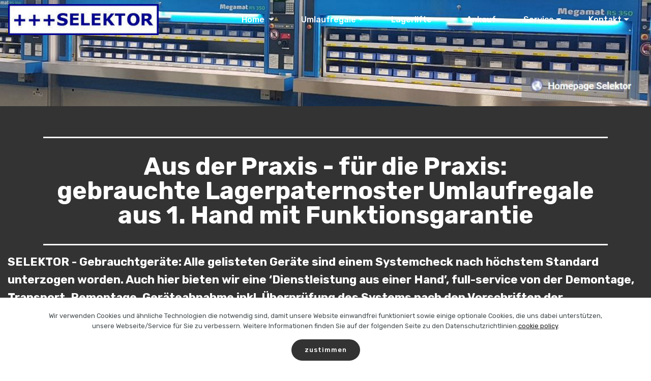

--- FILE ---
content_type: text/html
request_url: http://selektor-lagerlogistik.de/verkauf-angebote-umlaufregale.html
body_size: 6126
content:
<!DOCTYPE html>
<html  >
<head>
  
  <meta charset="UTF-8">
  <meta http-equiv="X-UA-Compatible" content="IE=edge">
  
  <meta name="viewport" content="width=device-width, initial-scale=1, minimum-scale=1">
  <link rel="shortcut icon" href="assets/images/image003-4-350x72.jpg" type="image/x-icon">
  <meta name="description" content="Verkauf gebrauchte Umlaufregale Lagerlifte Lagerpaternoster bis 3 m Gerätehöhe. Qualitaet auch für gebrauchte Geräte nach dem Selektor-Qualitätsstandard, garantierte Funktionalität ">
  
  
  <title>Verkauf bis 3 m Gerätehöhe gebrauchte Umlaufregale Paternoster von Kardex, Megamat, Hänel, Intertex</title>
  <link rel="stylesheet" href="assets/web/assets/mobirise-icons2/mobirise2.css">
  <link rel="stylesheet" href="assets/web/assets/mobirise-icons/mobirise-icons.css">
  <link rel="stylesheet" href="assets/bootstrap/css/bootstrap.min.css">
  <link rel="stylesheet" href="assets/bootstrap/css/bootstrap-grid.min.css">
  <link rel="stylesheet" href="assets/bootstrap/css/bootstrap-reboot.min.css">
  <link rel="stylesheet" href="assets/web/assets/gdpr-plugin/gdpr-styles.css">
  <link rel="stylesheet" href="assets/tether/tether.min.css">
  <link rel="stylesheet" href="assets/popup-overlay-plugin/style.css">
  <link rel="stylesheet" href="assets/dropdown/css/style.css">
  <link rel="stylesheet" href="assets/socicon/css/styles.css">
  <link rel="stylesheet" href="assets/theme/css/style.css">
  <link rel="preload" href="https://fonts.googleapis.com/css?family=Rubik:300,400,500,600,700,800,900,300i,400i,500i,600i,700i,800i,900i&display=swap" as="style" onload="this.onload=null;this.rel='stylesheet'">
  <noscript><link rel="stylesheet" href="https://fonts.googleapis.com/css?family=Rubik:300,400,500,600,700,800,900,300i,400i,500i,600i,700i,800i,900i&display=swap"></noscript>
  <link rel="preload" as="style" href="assets/mobirise/css/mbr-additional.css?v=pMT7DG"><link rel="stylesheet" href="assets/mobirise/css/mbr-additional.css?v=pMT7DG" type="text/css">

  
  
  

</head>
<body>
  
  <section class="menu cid-sscR5jbEHe" once="menu" id="menu3-14q">

    
    

    <nav class="navbar navbar-dropdown navbar-fixed-top navbar-expand-lg">
        <div class="navbar-brand">
            <span class="navbar-logo">
                
                    <img src="assets/images/image003-4-350x72.jpg" alt="" title="" style="height: 3.8rem;">
                
            </span>
            
        </div>
        <button class="navbar-toggler" type="button" data-toggle="collapse" data-target="#navbarSupportedContent" aria-controls="navbarNavAltMarkup" aria-expanded="false" aria-label="Toggle navigation">
            <div class="hamburger">
                <span></span>
                <span></span>
                <span></span>
                <span></span>
            </div>
        </button>
      <div class="collapse navbar-collapse" id="navbarSupportedContent">
            <ul class="navbar-nav nav-dropdown nav-right" data-app-modern-menu="true"><li class="nav-item dropdown">
                    <a class="nav-link link dropdown-toggle text-white display-4" href="#" data-toggle="dropdown-submenu" aria-expanded="false">Home&nbsp;</a><div class="dropdown-menu"><a class="dropdown-item text-white display-4" href="index.html">Home</a><a class="dropdown-item text-white display-4" href="ueber-uns.html" aria-expanded="false">Über uns</a><a class="dropdown-item text-white display-4" href="qualitaet.html" aria-expanded="false">Qualität</a><a class="dropdown-item text-white display-4" href="unterschiede-lagerlift-umlaufregal.html" aria-expanded="false">Unterschiede</a><a class="dropdown-item text-white display-4" href="transparenz.html" aria-expanded="false">Transparenz</a></div>
                </li>
                <li class="nav-item dropdown">
                    <a class="nav-link link dropdown-toggle text-white display-4" href="#" data-toggle="dropdown-submenu" aria-expanded="true">Umlaufregale</a><div class="dropdown-menu"><a class="dropdown-item text-white text-primary display-4" href="gebrauchte-umlaufregale.html" aria-expanded="false">Umlaufregale</a><a class="dropdown-item text-white display-4" href="Verkauf-Angebote-Umlaufregale.html" aria-expanded="false"><p>Angebote Umlaufregale <br>bis 3 m Höhe</p></a><a class="dropdown-item text-white text-primary display-4" href="verkauf-angebote-umlaufregale-2.html" aria-expanded="false">Angebote Umlaufregale <br>bis 4,5 m Höhe</a><a class="dropdown-item text-white display-4" href="verkauf-angebote-umlaufregale-3.html" aria-expanded="false">Angebote Umlaufregale <br>ab 4,5 m Höhe</a></div>
                </li><li class="nav-item dropdown"><a class="nav-link link dropdown-toggle text-white display-4" href="#" aria-expanded="false" data-toggle="dropdown-submenu">Lagerlifte</a><div class="dropdown-menu"><a class="dropdown-item text-white display-4" href="gebrauchte-lagerlifte.html" aria-expanded="false">Lagerlifte</a><a class="dropdown-item text-white display-4" href="angebote-lagerlifte.html" aria-expanded="false">gebrauchte Lagerlifte</a></div></li><li class="nav-item"><a class="nav-link link text-white display-4" href="ankauf-umlaufregale-lagerpaternoster-lagerlifte.html" aria-expanded="false">Ankauf</a></li><li class="nav-item dropdown"><a class="nav-link link dropdown-toggle text-white display-4" href="#" data-toggle="dropdown-submenu" aria-expanded="false">Service</a><div class="dropdown-menu"><a class="dropdown-item text-white display-4" href="kundendienst-umlaufregale-lagerlifte.html">Kundendienst</a><a class="dropdown-item text-white display-4" href="uvv-wartung.html" aria-expanded="false">UVV Wartung</a><a class="dropdown-item text-white display-4" href="reparatur-lagerlifte-lagerpaternoster.html" aria-expanded="false">Reparatur Ersatzteile</a><a class="dropdown-item text-white display-4" href="umzug-umsetzungen-umlaufregale-lagerlifte.html" aria-expanded="false">Umzug Umsetzungen</a></div></li><li class="nav-item dropdown"><a class="nav-link link dropdown-toggle text-white display-4" href="page5.html" data-toggle="dropdown-submenu" aria-expanded="false">Kontakt</a><div class="dropdown-menu"><a class="dropdown-item text-white text-primary display-4" href="kontakt.html">Kontakt</a><a class="dropdown-item text-white display-4" href="agbs.html" aria-expanded="false">AGB`s</a><a class="dropdown-item text-white display-4" href="datenschutz.html" aria-expanded="false">Datenschutz</a><a class="dropdown-item text-white display-4" href="impressum.html" aria-expanded="false">Impressum</a></div></li></ul>
            
            
      </div>
    </nav>
</section>

<section class="cid-sscR5gUyve" id="image2-14i">

    

    <figure class="mbr-figure">
        <div class="image-block" style="width: 100%;">
            <img src="assets/images/1-4-1147x187.jpg" alt="" title="">
            
        </div>
    </figure>
</section>

<section class="mbr-section article content10 cid-sscR5hcfud" id="content10-14j">
    
     

    <div class="container">
        <div class="inner-container" style="width: 100%;">
            <hr class="line" style="width: 100%;">
            <div class="section-text align-center mbr-white mbr-fonts-style display-2"><div><strong>Aus der Praxis - für die Praxis:
</strong></div><div><strong>gebrauchte Lagerpaternoster Umlaufregale
</strong></div><div><strong>aus 1. Hand mit Funktionsgarantie</strong></div></div>
            <hr class="line" style="width: 100%;">
        </div>
    </div>
</section>

<section class="info1 cid-sscR5hkoaQ" id="info01-14k">
    
    
    <div class="container-fluid">
        <div class="row justify-content-center">
            <div class="col-12 col-lg-12">
                
                
                <p class="mbr-text mbr-fonts-style mb-5 display-5"><strong>SELEKTOR - Gebrauchtgeräte: Alle gelisteten Geräte sind einem Systemcheck nach höchstem Standard unterzogen worden. Auch hier bieten wir eine ‘Dienstleistung aus einer Hand’, full-service von der Demontage, Transport, Remontage, Geräteabnahme inkl. Überprüfung des Systems nach den Vorschriften der Berufsgenossenschaft. Wir sind Ihnen behilflich bei der Beschaffung von Ersatzteilen oder Komponenten, um Ihr System zu optimieren. Wir werden Sie gerne beraten.&nbsp;</strong>&nbsp;<br></p>
                
            </div>
        </div>
    </div>
</section>

<section class="mbr-section article content10 cid-sscR5hzYlC" id="content10-14l">
    
     

    <div class="container">
        <div class="inner-container" style="width: 100%;">
            <hr class="line" style="width: 87%;">
            <div class="section-text align-center mbr-white mbr-fonts-style display-2"><strong>Verkauf gebrauchte </strong><strong>Umlaufregale-Paternoster&nbsp;&nbsp;</strong><strong><br></strong><strong>Gerätehöhe bis 3 m&nbsp;</strong><br></div>
            <hr class="line" style="width: 87%;">
        </div>
    </div>
</section>

<section data-bs-version="5.1" class="header3 cid-tYSJP9sz5t" id="header03-1wb">
    
    
    <div class="align-left container-fluid">
        <div class="row justify-content-center">
            <div class="col-12 col-lg-10">
                <h1 class="mbr-section-title mbr-fonts-style mb-3 display-2"><strong>Momentan stehen keine Umlaufregale mit</strong><br><strong> einer Gerätehöhe bis 3 m zur Verfügung&nbsp;</strong></h1>
                
                
                
            </div>
        </div>
    </div>
</section>

<section class="mbr-section article content10 cid-tYSLxcHlul" id="content10-1wc">
    
     

    <div class="container">
        <div class="inner-container" style="width: 100%;">
            <hr class="line" style="width: 100%;">
            <div class="section-text align-center mbr-white mbr-fonts-style display-2"><strong>Beispiele verkaufte gebrauchte Umlaufregale Paternoster&nbsp;</strong></div>
            <hr class="line" style="width: 100%;">
        </div>
    </div>
</section>

<section class="mbr-section content4 cid-tYSP9TGLQf" id="content4-1wd">

    

    <div class="container">
        <div class="media-container-row">
            <div class="title col-12 col-md-8">
                <h2 class="align-center pb-3 mbr-fonts-style display-2"><strong>V E R K A U F T &nbsp; &nbsp;&nbsp;</strong></h2>
                
                
            </div>
        </div>
    </div>
</section>

<section class="header1 cid-tAPwBvPM7e" id="header01-1vp">
    
    
    <div class="container-fluid">
        <div class="row justify-content-center">
            <div class="col-12 col-md-12 col-lg md-pb text-white">
                <div class="text-wrapper">
                    <h1 class="mbr-section-title align-left mbr-fonts-style mb-3 display-5"><div><strong>gebrauchtes Kardex Umlaufregal Lagerpaternoster&nbsp;</strong></div><div><strong>verkauft</strong></div></h1>
                    <p class="mbr-text align-left mbr-fonts-style pb-4 display-5"><strong>Angebots-Nr.
<br>K1429-62521&nbsp;<br>Kardex Umlaufregal 
<br>Typ 252-1610,5&nbsp;<br>Gerätehöhe 2990 mm 
<br>Baujahr&nbsp; 1996<br>verfügbar 1 Stück</strong><strong><br></strong><br></p>
                    
                </div>
            </div>
            <div class="col-12 col-md-12 col-lg-5">
                <div class="image-wrapper">
                    <a href="angebot-umlaufregal-kardex-typ-250-1610,5.html"><img class="w-100" src="assets/images/kardex-umlaufregal-paternoster-typ-252-16105-1-938x958.jpg" alt="Kardex Umlaufregal Paternoster Typ 252-1610,5" title=""></a>
                </div>
            </div>
        </div>
    </div>
</section>

<section class="mbr-section content4 cid-tAPzIsRfxT" id="content4-1vq">

    

    <div class="container">
        <div class="media-container-row">
            <div class="title col-12 col-md-8">
                
                
                <div class="mbr-section-btn align-center py-4"><a class="btn btn-warning-outline display-5" href="angebot-umlaufregal-kardex-typ-250-1610,5.html"><span class="mobi-mbri mobi-mbri-contact-form mbr-iconfont mbr-iconfont-btn"></span>MEHR INFO</a></div>
            </div>
        </div>
    </div>
</section>

<section class="header1 cid-th1zsfcHxE" id="header01-1vb">
    
    
    <div class="container-fluid">
        <div class="row justify-content-center">
            <div class="col-12 col-md-12 col-lg md-pb text-white">
                <div class="text-wrapper">
                    <h1 class="mbr-section-title align-left mbr-fonts-style mb-3 display-5"><strong>gebrauchter Lagerpaternoster verkauft</strong></h1>
                    <p class="mbr-text align-left mbr-fonts-style pb-4 display-5"><strong>Angebots-Nr. 
<br>I130-8752&nbsp;<br>Intertex Umlaufregal </strong><br><strong>Sonderanfertigung 2 in 1<br>Typ 75-500-609-5-580&nbsp;<br>Gerätehöhe 2700 mm 
<br>Baujahr 2008&nbsp;<br>verfügbar 1 Stück</strong><br></p>
                    
                </div>
            </div>
            <div class="col-12 col-md-12 col-lg-5">
                <div class="image-wrapper">
                    <a href="angebot-umlaufregal-intertex-typ-75.html"><img class="w-100" src="assets/images/intertex-euromat-typ75-6-1205x542.jpg" alt="Intertex Lagerpaternoster Umlaufregal Typ 75Mobirise" title=""></a>
                </div>
            </div>
        </div>
    </div>
</section>

<section class="mbr-section content4 cid-th1zxqR7e7" id="content4-1vc">

    

    <div class="container">
        <div class="media-container-row">
            <div class="title col-12 col-md-8">
                
                
                <div class="mbr-section-btn align-center py-4"><a class="btn btn-black-outline display-5" href="angebot-umlaufregal-intertex-typ-75.html"><span class="mobi-mbri mobi-mbri-contact-form mbr-iconfont mbr-iconfont-btn"></span>MEHR INFO</a></div>
            </div>
        </div>
    </div>
</section>

<section class="header1 cid-sYm4y3JvS0" id="header01-1ui">
    
    
    <div class="container-fluid">
        <div class="row justify-content-center">
            <div class="col-12 col-md-12 col-lg md-pb text-white">
                <div class="text-wrapper">
                    <h1 class="mbr-section-title align-left mbr-fonts-style mb-3 display-5"><div><strong>gebrauchter Paternoster verkauft</strong></div></h1>
                    <p class="mbr-text align-left mbr-fonts-style pb-4 display-5"><strong>Angebots-Nr.
<br>M988-91302&nbsp;<br>Megamat Umlaufregal 
<br>Typ 130-325-14&nbsp;<br>Gerätehöhe 3000 mm 
<br>Baujahr 1 x 1989 / 1 x 1991<br>verfügbar 2 Stück</strong><strong><br></strong><br></p>
                    
                </div>
            </div>
            <div class="col-12 col-md-12 col-lg-5">
                <div class="image-wrapper">
                    <a href="verkauf-megamat-umlaufregal-typ-130-32514.html"><img class="w-100" src="assets/images/20210902-111256-994x559.jpg" alt="Megamat Umlaufregal Paternoster Typ 130-325-14-9" title=""></a>
                </div>
            </div>
        </div>
    </div>
</section>

<section class="mbr-section content4 cid-sYm4Au2xac" id="content4-1uj">

    

    <div class="container">
        <div class="media-container-row">
            <div class="title col-12 col-md-8">
                
                
                <div class="mbr-section-btn align-center py-4"><a class="btn btn-warning-outline display-5" href="verkauf-megamat-umlaufregal-typ-130-32514.html"><span class="mobi-mbri mobi-mbri-contact-form mbr-iconfont mbr-iconfont-btn"></span>MEHR INFO</a></div>
            </div>
        </div>
    </div>
</section>

<section class="header1 cid-szta8OQ0eN" id="header01-1ar">
    
    
    <div class="container-fluid">
        <div class="row justify-content-center">
            <div class="col-12 col-md-12 col-lg md-pb text-white">
                <div class="text-wrapper">
                    <h1 class="mbr-section-title align-left mbr-fonts-style mb-3 display-5"><div><strong>gebrauchter Paternoster verkauft</strong></div></h1>
                    <p class="mbr-text align-left mbr-fonts-style pb-4 display-5"><strong>Angebots-Nr.
<br>K820-51154<br>Kardex Umlaufregal
<br>Typ 115-1412
<br>Gerätehöhe 2650 mm
<br>Baujahr 2005
<br>verfügbar 4 Stück</strong><br></p>
                    
                </div>
            </div>
            <div class="col-12 col-md-12 col-lg-5">
                <div class="image-wrapper">
                    <a href="verkauf-angebot-kardex-umlaufregal-typ-115-1412.html"><img class="w-100" src="assets/images/kardex-umlaufregal-lektriever-115-1412-6-1205x680.jpg" alt="Selektor Lagerlogistik Kardex 120-1411 Paternoster Umlaufregal" title=""></a>
                </div>
            </div>
        </div>
    </div>
</section>

<section class="mbr-section content4 cid-sJrRzq9e5U" id="content4-1j8">

    

    <div class="container">
        <div class="media-container-row">
            <div class="title col-12 col-md-8">
                
                
                <div class="mbr-section-btn align-center py-4"><a class="btn btn-black-outline display-5" href="verkauf-angebot-kardex-umlaufregal-typ-115-1412.html"><span class="mobi-mbri mobi-mbri-contact-form mbr-iconfont mbr-iconfont-btn"></span>MEHR INFO</a></div>
            </div>
        </div>
    </div>
</section>

<section class="header1 cid-sztaaPg9IJ" id="header01-1as">
    
    
    <div class="container-fluid">
        <div class="row justify-content-center">
            <div class="col-12 col-md-12 col-lg md-pb text-white">
                <div class="text-wrapper">
                    <h1 class="mbr-section-title align-left mbr-fonts-style mb-3 display-5"><div><strong>gebrauchter Paternoster verkauft</strong></div></h1>
                    <p class="mbr-text align-left mbr-fonts-style pb-4 display-5"><strong>Angebots-Nr. 
<br>K658-91104<br>Kardex Umlaufregal 
<br>Typ 110E-1411<br>Gerätehöhe 2650 mm 
<br>Baujahr 1990<br>verfügbar 7 Stück</strong><br></p>
                    
                </div>
            </div>
            <div class="col-12 col-md-12 col-lg-5">
                <div class="image-wrapper">
                    <a href="verkauf-angebot-kardex-paternoster-typ-110e-1411.html"><img class="w-100" src="assets/images/lt-110e-1411-5-2-758x426.jpeg" alt="Selektor Lagerlogistik Kardex 110E-1411 Paternoster Umlaufregal" title=""></a>
                </div>
            </div>
        </div>
    </div>
</section>

<section class="mbr-section content4 cid-sJrRAowr6W" id="content4-1j9">

    

    <div class="container">
        <div class="media-container-row">
            <div class="title col-12 col-md-8">
                
                
                <div class="mbr-section-btn align-center py-4"><a class="btn btn-warning-outline display-5" href="verkauf-angebot-kardex-paternoster-typ-110e-1411.html"><span class="mobi-mbri mobi-mbri-contact-form mbr-iconfont mbr-iconfont-btn"></span>MEHR INFO</a></div>
            </div>
        </div>
    </div>
</section>

<section class="header1 cid-sztacyrgaB" id="header01-1at">
    
    
    <div class="container-fluid">
        <div class="row justify-content-center">
            <div class="col-12 col-md-12 col-lg md-pb text-white">
                <div class="text-wrapper">
                    <h1 class="mbr-section-title align-left mbr-fonts-style mb-3 display-5"><div><strong>gebrauchter Paternoster verkauft</strong></div></h1>
                    <p class="mbr-text align-left mbr-fonts-style pb-4 display-5"><strong>Angebots-Nr. 
<br>K7950-01151 
<br>Kardex Umlaufregal 
<br>Typ 115-1411 
<br>Höhe 2450 mm 
<br>Baujahr 2000 
<br>verfügbar 1 Stück&nbsp;</strong><br></p>
                    
                </div>
            </div>
            <div class="col-12 col-md-12 col-lg-5">
                <div class="image-wrapper">
                    <a href="lagerpaternoster-umlaufregale-gebraucht.html"><img class="w-100" src="assets/images/kardex-umlaufregal-lektriever-115-1411-20190830-91113-783x521.jpeg" alt="Selektor Lagerlogistik Kardex 115-1411 Paternoster Umlaufregal" title=""></a>
                </div>
            </div>
        </div>
    </div>
</section>

<section class="mbr-section content4 cid-sJrRB3K3RZ" id="content4-1ja">

    

    <div class="container">
        <div class="media-container-row">
            <div class="title col-12 col-md-8">
                
                
                <div class="mbr-section-btn align-center py-4"><a class="btn btn-black-outline display-5" href="lagerpaternoster-umlaufregale-gebraucht.html"><span class="mobi-mbri mobi-mbri-contact-form mbr-iconfont mbr-iconfont-btn"></span>MEHR INFO</a></div>
            </div>
        </div>
    </div>
</section>

<section class="header1 cid-sJb9ADFxgE" id="header01-1ic">
    
    
    <div class="container-fluid">
        <div class="row justify-content-center">
            <div class="col-12 col-md-12 col-lg md-pb text-white">
                <div class="text-wrapper">
                    <h1 class="mbr-section-title align-left mbr-fonts-style mb-3 display-5"><div><strong>gebrauchter Paternoster verkauft</strong></div></h1>
                    <p class="mbr-text align-left mbr-fonts-style pb-4 display-5"><strong>Angebots-Nr. 
<br>K11559-61801 
<br>Kardex Umlaufregal 
<br>Typ 180-2611.25 
<br>Gerätehöhe 2850 mm 
<br>Baujahr 1996 
<br>verfügbar 1 Stück</strong><br></p>
                    
                </div>
            </div>
            <div class="col-12 col-md-12 col-lg-5">
                <div class="image-wrapper">
                    <a href="verkauf-angebot-kardex-umlaufregal-typ-180-1611,25.html"><img class="w-100" src="assets/images/kardex-lagerpaternoster-umlaufregal-180-1611-1169x658.jpg" alt="Selektor Lagerlogistik Kardex 180-2611,25 Paternoster Umlaufregal" title=""></a>
                </div>
            </div>
        </div>
    </div>
</section>

<section class="mbr-section content4 cid-sJrRBKzITE" id="content4-1jb">

    

    <div class="container">
        <div class="media-container-row">
            <div class="title col-12 col-md-8">
                
                
                <div class="mbr-section-btn align-center py-4"><a class="btn btn-warning-outline display-5" href="verkauf-angebot-kardex-umlaufregal-typ-180-1611,25.html"><span class="mobi-mbri mobi-mbri-contact-form mbr-iconfont mbr-iconfont-btn"></span>MEHR INFO</a></div>
            </div>
        </div>
    </div>
</section>

<section class="header1 cid-sztagmS3ZI" id="header01-1av">
    
    
    <div class="container-fluid">
        <div class="row justify-content-center">
            <div class="col-12 col-md-12 col-lg md-pb text-white">
                <div class="text-wrapper">
                    <h1 class="mbr-section-title align-left mbr-fonts-style mb-3 display-5"><div><strong>gebrauchter Paternoster verkauft</strong></div></h1>
                    <p class="mbr-text align-left mbr-fonts-style pb-4 display-5"><strong>Angebots-Nr. 
<br>H1431-09361 
<br>Hänel-Umlaufregal 
<br>Typ 936 
<br>Gerätehöhe 2850 mm 
<br>Baujahr 2010 
<br>verfügbar 4 Stück</strong><br></p>
                    
                </div>
            </div>
            <div class="col-12 col-md-12 col-lg-5">
                <div class="image-wrapper">
                    <a href="verkauf-angebot-haenel-umlaufregal-typ-936.html"><img class="w-100" src="assets/images/haenel-paternoster-typ-936-2-1169x568.jpg" alt="Selektor Lagerlogistik Haenel 936 Paternoster Umlaufregal" title=""></a>
                </div>
            </div>
        </div>
    </div>
</section>

<section class="mbr-section content4 cid-sJrRCE5l6v" id="content4-1jc">

    

    <div class="container">
        <div class="media-container-row">
            <div class="title col-12 col-md-8">
                
                
                <div class="mbr-section-btn align-center py-4"><a class="btn btn-black-outline display-5" href="verkauf-angebot-haenel-umlaufregal-typ-936.html"><span class="mobi-mbri mobi-mbri-contact-form mbr-iconfont mbr-iconfont-btn"></span>MEHR INFO</a></div>
            </div>
        </div>
    </div>
</section>

<section class="cid-sscR5iotNo" id="social-buttons2-14n">

    

    

    <div class="container">
        <div class="media-container-row">
            <div class="col-md-8 align-center">
                <h2 class="pb-3 mbr-fonts-style display-5"><strong>Besuchen Sie uns auf youtube &nbsp;Facebook &nbsp;Instagram</strong></h2>
                <div class="social-list pl-0 mb-0">
                    <a href="https://www.youtube.com/user/Automaticstorage/videos" target="_blank">
                        <span class="px-2 mbr-iconfont mbr-iconfont-social socicon-youtube socicon" style="font-size: 50px;"></span>
                    </a>
                    <a href="https://www.facebook.com/PaternosterUmlaufregale/" target="_blank">
                        <span class="px-2 mbr-iconfont mbr-iconfont-social socicon-facebook socicon" style="font-size: 50px;"></span>
                    </a>
                    <a href="https://instagram.com/selektorlagerlogistik/" target="_blank">
                        <span class="px-2 mbr-iconfont mbr-iconfont-social socicon-instagram socicon" style="font-size: 50px;"></span>
                    </a>
                    <a href="https://www.youtube.com/c/mobirise" target="_blank">
                        
                    </a>
                    <a href="https://www.behance.net/Mobirise" target="_blank">
                        
                    </a>
                </div>
            </div>
        </div>
    </div>
</section>

<section class="cid-sscR5iGtnM" id="header2-14o">

    

    

    <div class="container align-center">
        <div class="row justify-content-md-center">
            <div class="mbr-white col-md-10">
                
                
                
                
            </div>
        </div>
    </div>
    
</section>

<section class="cid-sscR5iTyCV mbr-reveal" id="footer1-14p">

    

    

    <div class="container">
        <div class="media-container-row content text-white">
            <div class="col-12 col-md-3">
                <div class="media-wrap">
                    <a href="#">
                        <img src="assets/images/intro-text-3-230x129.jpg" alt="" title="">
                    </a>
                </div>
            </div>
            <div class="col-12 col-md-3 mbr-fonts-style display-4">
                <h5 class="pb-3">
                    Adresse
                </h5>
                <p class="mbr-text"><strong>Selektor Lagerlogistik GmbH<br>Zur Alten Schule 29<br>46569 Hünx</strong>e</p>
            </div>
            <div class="col-12 col-md-3 mbr-fonts-style display-4">
                <h5 class="pb-3">
                    Kontakte
                </h5>
                <p class="mbr-text"><strong>
                    E-Mail: info@selektor-web.de<br>Tel: &nbsp; &nbsp; &nbsp; 02858 838 544<br>Mobil: &nbsp;0160 9757 2647<br>Fax: &nbsp; &nbsp; 02858 838 545</strong></p>
            </div>
            <div class="col-12 col-md-3 mbr-fonts-style display-4">
                <h5 class="pb-3">Unfallverhütungs-<br>vorschrift<br>
                </h5>
                <p class="mbr-text"><a class="text-primary" href="https://www.bghw.de/"><strong></strong></a><a href="https://www.bghw.de/" class="text-white" style="font-weight: bold;">Berufsgenossenschaft BGHW&nbsp;</a><br><a href="https://kompendium.bghw.de/bghw/xhtml/document.jsf?alias=bghw_dguvr_br234_0_&&event=navigation" class="text-warning" style="font-weight: bold;">DGUV Information 208-061  </a><br><strong><a href="https://kompendium.bghw.de/bghw/xhtml/document.jsf?alias=bghw_dguvr_br234_0_&&event=navigation" class="text-info"><b>&nbsp;</b></a></strong><br><br></p>
            </div>
        </div>
        
    </div>
</section>


<script src="assets/popper/popper.min.js"></script>
  <script src="assets/web/assets/jquery/jquery.min.js"></script>
  <script src="assets/bootstrap/js/bootstrap.min.js"></script>
  <script src="assets/web/assets/cookies-alert-plugin/cookies-alert-core.js"></script>
  <script src="assets/web/assets/cookies-alert-plugin/cookies-alert-script.js"></script>
  <script src="assets/tether/tether.min.js"></script>
  <script src="assets/smoothscroll/smooth-scroll.js"></script>
  <script src="assets/dropdown/js/nav-dropdown.js"></script>
  <script src="assets/dropdown/js/navbar-dropdown.js"></script>
  <script src="assets/touchswipe/jquery.touch-swipe.min.js"></script>
  <script src="assets/sociallikes/social-likes.js"></script>
  <script src="assets/theme/js/script.js"></script>
  
  
  
<input name="cookieData" type="hidden" data-cookie-cookiesAlertType='1' data-cookie-customDialogSelector='null' data-cookie-colorText='#424a4d' data-cookie-colorBg='rgb(255, 255, 255)' data-cookie-opacityOverlay='0' data-cookie-bgOpacity='100' data-cookie-textButton='zustimmen' data-cookie-rejectText='REJECT' data-cookie-colorButton='#333333' data-cookie-rejectColor='#ffffff' data-cookie-colorLink='#1c1c1c' data-cookie-underlineLink='true' data-cookie-text="Wir verwenden Cookies und ähnliche Technologien die notwendig sind, damit unsere Website einwandfrei funktioniert sowie einige optionale Cookies, die uns dabei unterstützen, unsere Webseite/Service für Sie zu verbessern. Weitere Informationen finden Sie auf der folgenden Seite zu den Datenschutzrichtlinien.<a href='datenschutz.html'>cookie policy</a>.">
   <div id="scrollToTop" class="scrollToTop mbr-arrow-up"><a style="text-align: center;"><i class="mbr-arrow-up-icon mbr-arrow-up-icon-cm cm-icon cm-icon-smallarrow-up"></i></a></div>
  
</body>
</html>

--- FILE ---
content_type: text/css
request_url: http://selektor-lagerlogistik.de/assets/mobirise/css/mbr-additional.css?v=pMT7DG
body_size: 780483
content:
body {
  font-family: Rubik;
}
.display-1 {
  font-family: 'Rubik', sans-serif;
  font-size: 4.25rem;
  font-display: swap;
}
.display-1 > .mbr-iconfont {
  font-size: 6.8rem;
}
.display-2 {
  font-family: 'Rubik', sans-serif;
  font-size: 3rem;
  font-display: swap;
}
.display-2 > .mbr-iconfont {
  font-size: 4.8rem;
}
.display-4 {
  font-family: 'Rubik', sans-serif;
  font-size: 1rem;
  font-display: swap;
}
.display-4 > .mbr-iconfont {
  font-size: 1.6rem;
}
.display-5 {
  font-family: 'Rubik', sans-serif;
  font-size: 1.4rem;
  font-display: swap;
}
.display-5 > .mbr-iconfont {
  font-size: 2.24rem;
}
.display-7 {
  font-family: 'Rubik', sans-serif;
  font-size: 0.8rem;
  font-display: swap;
}
.display-7 > .mbr-iconfont {
  font-size: 1.28rem;
}
/* ---- Fluid typography for mobile devices ---- */
/* 1.4 - font scale ratio ( bootstrap == 1.42857 ) */
/* 100vw - current viewport width */
/* (48 - 20)  48 == 48rem == 768px, 20 == 20rem == 320px(minimal supported viewport) */
/* 0.65 - min scale variable, may vary */
@media (max-width: 768px) {
  .display-1 {
    font-size: 3.4rem;
    font-size: calc( 2.1374999999999997rem + (4.25 - 2.1374999999999997) * ((100vw - 20rem) / (48 - 20)));
    line-height: calc( 1.4 * (2.1374999999999997rem + (4.25 - 2.1374999999999997) * ((100vw - 20rem) / (48 - 20))));
  }
  .display-2 {
    font-size: 2.4rem;
    font-size: calc( 1.7rem + (3 - 1.7) * ((100vw - 20rem) / (48 - 20)));
    line-height: calc( 1.4 * (1.7rem + (3 - 1.7) * ((100vw - 20rem) / (48 - 20))));
  }
  .display-4 {
    font-size: 0.8rem;
    font-size: calc( 1rem + (1 - 1) * ((100vw - 20rem) / (48 - 20)));
    line-height: calc( 1.4 * (1rem + (1 - 1) * ((100vw - 20rem) / (48 - 20))));
  }
  .display-5 {
    font-size: 1.12rem;
    font-size: calc( 1.14rem + (1.4 - 1.14) * ((100vw - 20rem) / (48 - 20)));
    line-height: calc( 1.4 * (1.14rem + (1.4 - 1.14) * ((100vw - 20rem) / (48 - 20))));
  }
}
/* Buttons */
.btn {
  padding: 1rem 3rem;
  border-radius: 3px;
}
.btn-sm {
  padding: 0.6rem 1.5rem;
  border-radius: 3px;
}
.btn-md {
  padding: 1rem 3rem;
  border-radius: 3px;
}
.btn-lg {
  padding: 1.2rem 3.2rem;
  border-radius: 3px;
}
.bg-primary {
  background-color: #333333 !important;
}
.bg-success {
  background-color: #f7ed4a !important;
}
.bg-info {
  background-color: #333333 !important;
}
.bg-warning {
  background-color: #ffffff !important;
}
.bg-danger {
  background-color: #073b4c !important;
}
.btn-primary,
.btn-primary:active {
  background-color: #333333 !important;
  border-color: #333333 !important;
  color: #ffffff !important;
}
.btn-primary:hover,
.btn-primary:focus,
.btn-primary.focus,
.btn-primary.active {
  color: #ffffff !important;
  background-color: #0d0d0d !important;
  border-color: #0d0d0d !important;
}
.btn-primary.disabled,
.btn-primary:disabled {
  color: #ffffff !important;
  background-color: #0d0d0d !important;
  border-color: #0d0d0d !important;
}
.btn-secondary,
.btn-secondary:active {
  background-color: #000000 !important;
  border-color: #000000 !important;
  color: #ffffff !important;
}
.btn-secondary:hover,
.btn-secondary:focus,
.btn-secondary.focus,
.btn-secondary.active {
  color: #ffffff !important;
  background-color: #000000 !important;
  border-color: #000000 !important;
}
.btn-secondary.disabled,
.btn-secondary:disabled {
  color: #ffffff !important;
  background-color: #000000 !important;
  border-color: #000000 !important;
}
.btn-info,
.btn-info:active {
  background-color: #333333 !important;
  border-color: #333333 !important;
  color: #ffffff !important;
}
.btn-info:hover,
.btn-info:focus,
.btn-info.focus,
.btn-info.active {
  color: #ffffff !important;
  background-color: #0d0d0d !important;
  border-color: #0d0d0d !important;
}
.btn-info.disabled,
.btn-info:disabled {
  color: #ffffff !important;
  background-color: #0d0d0d !important;
  border-color: #0d0d0d !important;
}
.btn-success,
.btn-success:active {
  background-color: #f7ed4a !important;
  border-color: #f7ed4a !important;
  color: #3f3c03 !important;
}
.btn-success:hover,
.btn-success:focus,
.btn-success.focus,
.btn-success.active {
  color: #3f3c03 !important;
  background-color: #eadd0a !important;
  border-color: #eadd0a !important;
}
.btn-success.disabled,
.btn-success:disabled {
  color: #3f3c03 !important;
  background-color: #eadd0a !important;
  border-color: #eadd0a !important;
}
.btn-warning,
.btn-warning:active {
  background-color: #ffffff !important;
  border-color: #ffffff !important;
  color: #808080 !important;
}
.btn-warning:hover,
.btn-warning:focus,
.btn-warning.focus,
.btn-warning.active {
  color: #808080 !important;
  background-color: #d9d9d9 !important;
  border-color: #d9d9d9 !important;
}
.btn-warning.disabled,
.btn-warning:disabled {
  color: #808080 !important;
  background-color: #d9d9d9 !important;
  border-color: #d9d9d9 !important;
}
.btn-danger,
.btn-danger:active {
  background-color: #073b4c !important;
  border-color: #073b4c !important;
  color: #ffffff !important;
}
.btn-danger:hover,
.btn-danger:focus,
.btn-danger.focus,
.btn-danger.active {
  color: #ffffff !important;
  background-color: #010506 !important;
  border-color: #010506 !important;
}
.btn-danger.disabled,
.btn-danger:disabled {
  color: #ffffff !important;
  background-color: #010506 !important;
  border-color: #010506 !important;
}
.btn-white {
  color: #333333 !important;
}
.btn-white,
.btn-white:active {
  background-color: #ffffff !important;
  border-color: #ffffff !important;
  color: #808080 !important;
}
.btn-white:hover,
.btn-white:focus,
.btn-white.focus,
.btn-white.active {
  color: #808080 !important;
  background-color: #d9d9d9 !important;
  border-color: #d9d9d9 !important;
}
.btn-white.disabled,
.btn-white:disabled {
  color: #808080 !important;
  background-color: #d9d9d9 !important;
  border-color: #d9d9d9 !important;
}
.btn-black,
.btn-black:active {
  background-color: #333333 !important;
  border-color: #333333 !important;
  color: #ffffff !important;
}
.btn-black:hover,
.btn-black:focus,
.btn-black.focus,
.btn-black.active {
  color: #ffffff !important;
  background-color: #0d0d0d !important;
  border-color: #0d0d0d !important;
}
.btn-black.disabled,
.btn-black:disabled {
  color: #ffffff !important;
  background-color: #0d0d0d !important;
  border-color: #0d0d0d !important;
}
.btn-primary-outline,
.btn-primary-outline:active {
  background: none;
  border-color: #000000;
  color: #000000;
}
.btn-primary-outline:hover,
.btn-primary-outline:focus,
.btn-primary-outline.focus,
.btn-primary-outline.active {
  color: #ffffff;
  background-color: #333333;
  border-color: #333333;
}
.btn-primary-outline.disabled,
.btn-primary-outline:disabled {
  color: #ffffff !important;
  background-color: #333333 !important;
  border-color: #333333 !important;
}
.btn-secondary-outline,
.btn-secondary-outline:active {
  background: none;
  border-color: #000000;
  color: #000000;
}
.btn-secondary-outline:hover,
.btn-secondary-outline:focus,
.btn-secondary-outline.focus,
.btn-secondary-outline.active {
  color: #ffffff;
  background-color: #000000;
  border-color: #000000;
}
.btn-secondary-outline.disabled,
.btn-secondary-outline:disabled {
  color: #ffffff !important;
  background-color: #000000 !important;
  border-color: #000000 !important;
}
.btn-info-outline,
.btn-info-outline:active {
  background: none;
  border-color: #000000;
  color: #000000;
}
.btn-info-outline:hover,
.btn-info-outline:focus,
.btn-info-outline.focus,
.btn-info-outline.active {
  color: #ffffff;
  background-color: #333333;
  border-color: #333333;
}
.btn-info-outline.disabled,
.btn-info-outline:disabled {
  color: #ffffff !important;
  background-color: #333333 !important;
  border-color: #333333 !important;
}
.btn-success-outline,
.btn-success-outline:active {
  background: none;
  border-color: #d2c609;
  color: #d2c609;
}
.btn-success-outline:hover,
.btn-success-outline:focus,
.btn-success-outline.focus,
.btn-success-outline.active {
  color: #3f3c03;
  background-color: #f7ed4a;
  border-color: #f7ed4a;
}
.btn-success-outline.disabled,
.btn-success-outline:disabled {
  color: #3f3c03 !important;
  background-color: #f7ed4a !important;
  border-color: #f7ed4a !important;
}
.btn-warning-outline,
.btn-warning-outline:active {
  background: none;
  border-color: #cccccc;
  color: #cccccc;
}
.btn-warning-outline:hover,
.btn-warning-outline:focus,
.btn-warning-outline.focus,
.btn-warning-outline.active {
  color: #808080;
  background-color: #ffffff;
  border-color: #ffffff;
}
.btn-warning-outline.disabled,
.btn-warning-outline:disabled {
  color: #808080 !important;
  background-color: #ffffff !important;
  border-color: #ffffff !important;
}
.btn-danger-outline,
.btn-danger-outline:active {
  background: none;
  border-color: #000000;
  color: #000000;
}
.btn-danger-outline:hover,
.btn-danger-outline:focus,
.btn-danger-outline.focus,
.btn-danger-outline.active {
  color: #ffffff;
  background-color: #073b4c;
  border-color: #073b4c;
}
.btn-danger-outline.disabled,
.btn-danger-outline:disabled {
  color: #ffffff !important;
  background-color: #073b4c !important;
  border-color: #073b4c !important;
}
.btn-black-outline,
.btn-black-outline:active {
  background: none;
  border-color: #000000;
  color: #000000;
}
.btn-black-outline:hover,
.btn-black-outline:focus,
.btn-black-outline.focus,
.btn-black-outline.active {
  color: #ffffff;
  background-color: #333333;
  border-color: #333333;
}
.btn-black-outline.disabled,
.btn-black-outline:disabled {
  color: #ffffff !important;
  background-color: #333333 !important;
  border-color: #333333 !important;
}
.btn-white-outline,
.btn-white-outline:active,
.btn-white-outline.active {
  background: none;
  border-color: #ffffff;
  color: #ffffff;
}
.btn-white-outline:hover,
.btn-white-outline:focus,
.btn-white-outline.focus {
  color: #333333;
  background-color: #ffffff;
  border-color: #ffffff;
}
.text-primary {
  color: #333333 !important;
}
.text-secondary {
  color: #000000 !important;
}
.text-success {
  color: #f7ed4a !important;
}
.text-info {
  color: #333333 !important;
}
.text-warning {
  color: #ffffff !important;
}
.text-danger {
  color: #073b4c !important;
}
.text-white {
  color: #ffffff !important;
}
.text-black {
  color: #000000 !important;
}
a.text-primary:hover,
a.text-primary:focus {
  color: #000000 !important;
}
a.text-secondary:hover,
a.text-secondary:focus {
  color: #000000 !important;
}
a.text-success:hover,
a.text-success:focus {
  color: #d2c609 !important;
}
a.text-info:hover,
a.text-info:focus {
  color: #000000 !important;
}
a.text-warning:hover,
a.text-warning:focus {
  color: #cccccc !important;
}
a.text-danger:hover,
a.text-danger:focus {
  color: #000000 !important;
}
a.text-white:hover,
a.text-white:focus {
  color: #b3b3b3 !important;
}
a.text-black:hover,
a.text-black:focus {
  color: #4d4d4d !important;
}
.alert-success {
  background-color: #70c770;
}
.alert-info {
  background-color: #333333;
}
.alert-warning {
  background-color: #ffffff;
}
.alert-danger {
  background-color: #073b4c;
}
.mbr-section-btn a.btn:not(.btn-form) {
  border-radius: 100px;
}
.mbr-section-btn a.btn:not(.btn-form):hover,
.mbr-section-btn a.btn:not(.btn-form):focus {
  box-shadow: none !important;
}
.mbr-section-btn a.btn:not(.btn-form):hover,
.mbr-section-btn a.btn:not(.btn-form):focus {
  box-shadow: 0 10px 40px 0 rgba(0, 0, 0, 0.2) !important;
  -webkit-box-shadow: 0 10px 40px 0 rgba(0, 0, 0, 0.2) !important;
}
.mbr-gallery-filter li a {
  border-radius: 100px !important;
}
.mbr-gallery-filter li.active .btn {
  background-color: #333333;
  border-color: #333333;
  color: #ffffff;
}
.mbr-gallery-filter li.active .btn:focus {
  box-shadow: none;
}
.nav-tabs .nav-link {
  border-radius: 100px !important;
}
a,
a:hover {
  color: #333333;
}
.mbr-plan-header.bg-primary .mbr-plan-subtitle,
.mbr-plan-header.bg-primary .mbr-plan-price-desc {
  color: #a6a6a6;
}
.mbr-plan-header.bg-success .mbr-plan-subtitle,
.mbr-plan-header.bg-success .mbr-plan-price-desc {
  color: #ffffff;
}
.mbr-plan-header.bg-info .mbr-plan-subtitle,
.mbr-plan-header.bg-info .mbr-plan-price-desc {
  color: #a6a6a6;
}
.mbr-plan-header.bg-warning .mbr-plan-subtitle,
.mbr-plan-header.bg-warning .mbr-plan-price-desc {
  color: #ffffff;
}
.mbr-plan-header.bg-danger .mbr-plan-subtitle,
.mbr-plan-header.bg-danger .mbr-plan-price-desc {
  color: #4ac6ee;
}
/* Scroll to top button*/
#scrollToTop a {
  border-radius: 100px;
}
.form-control {
  font-family: 'Rubik', sans-serif;
  font-size: 0.8rem;
  font-display: swap;
}
.form-control > .mbr-iconfont {
  font-size: 1.28rem;
}
blockquote {
  border-color: #333333;
}
/* Forms */
.mbr-form .btn {
  margin: .4rem 0;
}
.mbr-form .input-group-btn a.btn {
  border-radius: 100px !important;
}
.mbr-form .input-group-btn a.btn:hover {
  box-shadow: 0 10px 40px 0 rgba(0, 0, 0, 0.2);
}
.mbr-form .input-group-btn button[type="submit"] {
  border-radius: 100px !important;
  padding: 1rem 3rem;
}
.mbr-form .input-group-btn button[type="submit"]:hover {
  box-shadow: 0 10px 40px 0 rgba(0, 0, 0, 0.2);
}
@media (max-width: 767px) {
  .btn {
    font-size: .75rem !important;
  }
  .btn .mbr-iconfont {
    font-size: 1rem !important;
  }
}
/* Footer */
.mbr-footer-content li::before,
.mbr-footer .mbr-contacts li::before {
  background: #333333;
}
.mbr-footer-content li a:hover,
.mbr-footer .mbr-contacts li a:hover {
  color: #333333;
}
.footer3 input[type="email"],
.footer4 input[type="email"] {
  border-radius: 100px !important;
}
.footer3 .input-group-btn a.btn,
.footer4 .input-group-btn a.btn {
  border-radius: 100px !important;
}
.footer3 .input-group-btn button[type="submit"],
.footer4 .input-group-btn button[type="submit"] {
  border-radius: 100px !important;
}
/* Headers*/
.header13 .form-inline input[type="email"],
.header14 .form-inline input[type="email"] {
  border-radius: 100px;
}
.header13 .form-inline input[type="text"],
.header14 .form-inline input[type="text"] {
  border-radius: 100px;
}
.header13 .form-inline input[type="tel"],
.header14 .form-inline input[type="tel"] {
  border-radius: 100px;
}
.header13 .form-inline a.btn,
.header14 .form-inline a.btn {
  border-radius: 100px;
}
.header13 .form-inline button,
.header14 .form-inline button {
  border-radius: 100px !important;
}
@media screen and (-ms-high-contrast: active), (-ms-high-contrast: none) {
  .card-wrapper {
    flex: auto !important;
  }
}
.jq-selectbox li:hover,
.jq-selectbox li.selected {
  background-color: #333333;
  color: #ffffff;
}
.jq-selectbox .jq-selectbox__trigger-arrow,
.jq-number__spin.minus:after,
.jq-number__spin.plus:after {
  transition: 0.4s;
  border-top-color: currentColor;
  border-bottom-color: currentColor;
}
.jq-selectbox:hover .jq-selectbox__trigger-arrow,
.jq-number__spin.minus:hover:after,
.jq-number__spin.plus:hover:after {
  border-top-color: #333333;
  border-bottom-color: #333333;
}
.xdsoft_datetimepicker .xdsoft_calendar td.xdsoft_default,
.xdsoft_datetimepicker .xdsoft_calendar td.xdsoft_current,
.xdsoft_datetimepicker .xdsoft_timepicker .xdsoft_time_box > div > div.xdsoft_current {
  color: #ffffff !important;
  background-color: #333333 !important;
  box-shadow: none !important;
}
.xdsoft_datetimepicker .xdsoft_calendar td:hover,
.xdsoft_datetimepicker .xdsoft_timepicker .xdsoft_time_box > div > div:hover {
  color: #ffffff !important;
  background: #000000 !important;
  box-shadow: none !important;
}
.lazy-bg {
  background-image: none !important;
}
.lazy-placeholder:not(section),
.lazy-none {
  display: block;
  position: relative;
  padding-bottom: 56.25%;
}
iframe.lazy-placeholder,
.lazy-placeholder:after {
  content: '';
  position: absolute;
  width: 100px;
  height: 100px;
  background: transparent no-repeat center;
  background-size: contain;
  top: 50%;
  left: 50%;
  transform: translateX(-50%) translateY(-50%);
  background-image: url("data:image/svg+xml;charset=UTF-8,%3csvg width='32' height='32' viewBox='0 0 64 64' xmlns='http://www.w3.org/2000/svg' stroke='%23333333' %3e%3cg fill='none' fill-rule='evenodd'%3e%3cg transform='translate(16 16)' stroke-width='2'%3e%3ccircle stroke-opacity='.5' cx='16' cy='16' r='16'/%3e%3cpath d='M32 16c0-9.94-8.06-16-16-16'%3e%3canimateTransform attributeName='transform' type='rotate' from='0 16 16' to='360 16 16' dur='1s' repeatCount='indefinite'/%3e%3c/path%3e%3c/g%3e%3c/g%3e%3c/svg%3e");
}
section.lazy-placeholder:after {
  opacity: 0.3;
}
.cid-skd8BQk0Nx .nav-item:focus,
.cid-skd8BQk0Nx .nav-link:focus {
  outline: none;
}
.cid-skd8BQk0Nx .dropdown .dropdown-menu .dropdown-item {
  width: auto;
  -webkit-transition: all 0.25s ease-in-out;
  -moz-transition: all 0.25s ease-in-out;
  transition: all 0.25s ease-in-out;
}
.cid-skd8BQk0Nx .dropdown .dropdown-menu .dropdown-item::after {
  right: 0.5rem;
}
.cid-skd8BQk0Nx .dropdown .dropdown-menu .dropdown-item .mbr-iconfont {
  margin-left: -1.8rem;
  padding-right: 1rem;
  font-size: inherit;
}
.cid-skd8BQk0Nx .dropdown .dropdown-menu .dropdown-item .mbr-iconfont:before {
  display: inline-block;
  -webkit-transform: scale(1, 1);
  transform: scale(1, 1);
  -webkit-transition: all 0.25s ease-in-out;
  -moz-transition: all 0.25s ease-in-out;
  transition: all 0.25s ease-in-out;
}
.cid-skd8BQk0Nx .collapsed .dropdown .dropdown-menu .dropdown-item {
  padding: 0.235em 1.5em !important;
  transition: none;
  margin: 0 !important;
}
.cid-skd8BQk0Nx .navbar {
  min-height: 77px;
  transition: all .3s;
  background: #333333;
  background: none;
}
.cid-skd8BQk0Nx .navbar.opened {
  transition: all .3s;
  background: #333333 !important;
}
.cid-skd8BQk0Nx .navbar .dropdown-item {
  padding: .235rem 1.5rem;
}
.cid-skd8BQk0Nx .navbar .navbar-collapse {
  -webkit-justify-content: flex-end;
  justify-content: flex-end;
  z-index: 1;
}
.cid-skd8BQk0Nx .navbar.collapsed.opened .dropdown-menu {
  top: 0;
}
@media (min-width: 992px) {
  .cid-skd8BQk0Nx .navbar.collapsed.opened:not(.navbar-short) .navbar-collapse {
    max-height: calc(100vh - 3.8rem - 1rem);
  }
}
.cid-skd8BQk0Nx .navbar.collapsed .dropdown-menu {
  background: transparent !important;
}
.cid-skd8BQk0Nx .navbar.collapsed .dropdown-menu .dropdown-submenu {
  left: 0 !important;
}
.cid-skd8BQk0Nx .navbar.collapsed .dropdown-menu .dropdown-item:after {
  right: auto;
}
.cid-skd8BQk0Nx .navbar.collapsed .dropdown-menu .dropdown-toggle[data-toggle="dropdown-submenu"]:after {
  margin-left: .25rem;
  border-top: 0.35em solid;
  border-right: 0.35em solid transparent;
  border-left: 0.35em solid transparent;
  border-bottom: 0;
  top: 55%;
}
.cid-skd8BQk0Nx .navbar.collapsed ul.navbar-nav li {
  margin: auto;
}
.cid-skd8BQk0Nx .navbar.collapsed .dropdown-menu .dropdown-item {
  padding: .25rem 1.5rem;
  text-align: center;
}
.cid-skd8BQk0Nx .navbar.collapsed .icons-menu {
  padding-left: 0;
  padding-top: .5rem;
  padding-bottom: .5rem;
}
@media (max-width: 991px) {
  .cid-skd8BQk0Nx .navbar.opened .dropdown-menu {
    top: 0;
  }
  .cid-skd8BQk0Nx .navbar .dropdown-menu {
    background: transparent !important;
  }
  .cid-skd8BQk0Nx .navbar .dropdown-menu .dropdown-submenu {
    left: 0 !important;
  }
  .cid-skd8BQk0Nx .navbar .dropdown-menu .dropdown-item:after {
    right: auto;
  }
  .cid-skd8BQk0Nx .navbar .dropdown-menu .dropdown-toggle[data-toggle="dropdown-submenu"]:after {
    margin-left: .25rem;
    border-top: 0.35em solid;
    border-right: 0.35em solid transparent;
    border-left: 0.35em solid transparent;
    border-bottom: 0;
    top: 55%;
  }
  .cid-skd8BQk0Nx .navbar .navbar-logo img {
    height: 3.8rem !important;
  }
  .cid-skd8BQk0Nx .navbar ul.navbar-nav li {
    margin: auto;
  }
  .cid-skd8BQk0Nx .navbar .dropdown-menu .dropdown-item {
    padding: .25rem 1.5rem !important;
    text-align: center;
  }
  .cid-skd8BQk0Nx .navbar .navbar-brand {
    -webkit-flex-shrink: initial;
    flex-shrink: initial;
    -webkit-flex-basis: auto;
    flex-basis: auto;
    word-break: break-word;
  }
  .cid-skd8BQk0Nx .navbar .navbar-toggler {
    -webkit-flex-basis: auto;
    flex-basis: auto;
  }
  .cid-skd8BQk0Nx .navbar .icons-menu {
    padding-left: 0;
    padding-top: .5rem;
    padding-bottom: .5rem;
  }
}
.cid-skd8BQk0Nx .navbar.navbar-short {
  background: #333333 !important;
  min-height: 60px;
}
.cid-skd8BQk0Nx .navbar.navbar-short .navbar-logo img {
  height: 3rem !important;
}
.cid-skd8BQk0Nx .navbar.navbar-short .navbar-brand {
  padding: 0;
}
.cid-skd8BQk0Nx .navbar-brand {
  -webkit-flex-shrink: 0;
  flex-shrink: 0;
  -webkit-align-items: center;
  align-items: center;
  margin-right: 0;
  padding: 0;
  transition: all .3s;
  word-break: break-word;
  z-index: 1;
}
.cid-skd8BQk0Nx .navbar-brand .navbar-caption {
  line-height: inherit !important;
}
.cid-skd8BQk0Nx .navbar-brand .navbar-logo a {
  outline: none;
}
.cid-skd8BQk0Nx .dropdown-item.active,
.cid-skd8BQk0Nx .dropdown-item:active {
  background-color: transparent;
}
.cid-skd8BQk0Nx .navbar-expand-lg .navbar-nav .nav-link {
  padding: 0;
}
.cid-skd8BQk0Nx .nav-dropdown .link.dropdown-toggle {
  margin-right: 1.667em;
}
.cid-skd8BQk0Nx .nav-dropdown .link.dropdown-toggle[aria-expanded="true"] {
  margin-right: 0;
  padding: 0.667em 1.667em;
}
.cid-skd8BQk0Nx .navbar.navbar-expand-lg .dropdown .dropdown-menu {
  background: #333333;
}
.cid-skd8BQk0Nx .navbar.navbar-expand-lg .dropdown .dropdown-menu .dropdown-submenu {
  margin: 0;
  left: 100%;
}
.cid-skd8BQk0Nx .navbar .dropdown.open > .dropdown-menu {
  display: block;
}
.cid-skd8BQk0Nx ul.navbar-nav {
  -webkit-flex-wrap: wrap;
  flex-wrap: wrap;
}
.cid-skd8BQk0Nx .navbar-buttons {
  text-align: center;
}
.cid-skd8BQk0Nx button.navbar-toggler {
  outline: none;
  width: 31px;
  height: 20px;
  cursor: pointer;
  transition: all .2s;
  position: relative;
  -webkit-align-self: center;
  align-self: center;
}
.cid-skd8BQk0Nx button.navbar-toggler .hamburger span {
  position: absolute;
  right: 0;
  width: 30px;
  height: 2px;
  border-right: 5px;
  background-color: #f7ed4a;
}
.cid-skd8BQk0Nx button.navbar-toggler .hamburger span:nth-child(1) {
  top: 0;
  transition: all .2s;
}
.cid-skd8BQk0Nx button.navbar-toggler .hamburger span:nth-child(2) {
  top: 8px;
  transition: all .15s;
}
.cid-skd8BQk0Nx button.navbar-toggler .hamburger span:nth-child(3) {
  top: 8px;
  transition: all .15s;
}
.cid-skd8BQk0Nx button.navbar-toggler .hamburger span:nth-child(4) {
  top: 16px;
  transition: all .2s;
}
.cid-skd8BQk0Nx nav.opened .hamburger span:nth-child(1) {
  top: 8px;
  width: 0;
  opacity: 0;
  right: 50%;
  transition: all .2s;
}
.cid-skd8BQk0Nx nav.opened .hamburger span:nth-child(2) {
  -webkit-transform: rotate(45deg);
  transform: rotate(45deg);
  transition: all .25s;
}
.cid-skd8BQk0Nx nav.opened .hamburger span:nth-child(3) {
  -webkit-transform: rotate(-45deg);
  transform: rotate(-45deg);
  transition: all .25s;
}
.cid-skd8BQk0Nx nav.opened .hamburger span:nth-child(4) {
  top: 8px;
  width: 0;
  opacity: 0;
  right: 50%;
  transition: all .2s;
}
.cid-skd8BQk0Nx .navbar-dropdown {
  padding: .5rem 1rem;
  position: fixed;
}
.cid-skd8BQk0Nx a.nav-link {
  -webkit-justify-content: center;
  justify-content: center;
  display: flex;
  -webkit-align-items: center;
  align-items: center;
}
.cid-skd8BQk0Nx .mbr-iconfont {
  font-size: 1.5rem;
  padding-right: .5rem;
}
.cid-skd8BQk0Nx .icons-menu {
  -webkit-flex-wrap: wrap;
  flex-wrap: wrap;
  display: flex;
  -webkit-justify-content: center;
  justify-content: center;
  padding-left: 1rem;
  text-align: center;
}
.cid-skd8BQk0Nx .icons-menu span {
  font-size: 20px;
  color: #232323;
}
.cid-skd8BQk0Nx .nav-link:hover,
.cid-skd8BQk0Nx .dropdown-item:hover,
.cid-skd8BQk0Nx .icons-menu .mbr-iconfont:hover {
  color: #f7ed4a !important;
}
@media screen and (-ms-high-contrast: active), (-ms-high-contrast: none) {
  .cid-skd8BQk0Nx .navbar {
    height: 77px;
  }
  .cid-skd8BQk0Nx .navbar.opened {
    height: auto;
  }
}
.cid-s5KXWbrI4Z {
  background: #333333;
  background: linear-gradient(45deg, #333333, #767676);
}
.cid-s5KXWbrI4Z .image-block {
  margin: auto;
  width: 100% !important;
}
.cid-s5KXWbrI4Z .mbr-figure {
  margin: 0 auto;
}
.cid-s5KXWbrI4Z figcaption {
  position: relative;
}
.cid-s5KXWbrI4Z figcaption div {
  position: absolute;
  bottom: 0;
  width: 100%;
}
@media (max-width: 768px) {
  .cid-s5KXWbrI4Z .image-block {
    width: 100% !important;
  }
}
.cid-s5KY13J1Qv {
  padding-top: 15px;
  padding-bottom: 0px;
  background-color: #333333;
}
.cid-s5KY13J1Qv .mbr-text,
.cid-s5KY13J1Qv .mbr-section-btn {
  text-align: left;
}
.cid-s5KY13J1Qv H1 {
  text-align: center;
  color: #efefef;
}
.cid-s5KY13J1Qv H3 {
  color: #ffffff;
}
.cid-rFCOycQxsv {
  padding-top: 15px;
  padding-bottom: 30px;
  background-color: #232323;
  background: linear-gradient(45deg, #232323, #333333);
}
@media (min-width: 992px) {
  .cid-rFCOycQxsv .mbr-figure {
    padding-right: 4rem;
  }
}
@media (max-width: 991px) {
  .cid-rFCOycQxsv .mbr-figure {
    padding-bottom: 3rem;
  }
}
@media (max-width: 767px) {
  .cid-rFCOycQxsv .mbr-text {
    text-align: center;
  }
}
.cid-rFCOycQxsv .mbr-text,
.cid-rFCOycQxsv .mbr-section-btn {
  text-align: left;
  color: #efefef;
}
.cid-rFCOycQxsv H1 {
  color: #efefef;
}
.cid-rM8NckWMy3 {
  padding-top: 15px;
  padding-bottom: 15px;
  background: linear-gradient(0deg, #333333, #333333);
}
.cid-rM8NckWMy3 .mbr-iconfont-social {
  font-size: 32px;
  color: #ffffff;
}
.cid-rM8NckWMy3 .social-list a:focus {
  text-decoration: none;
}
.cid-rM8NckWMy3 H2 {
  color: #ffffff;
}
.cid-rM32Up0Ba0 {
  padding-top: 30px;
  padding-bottom: 30px;
  background-color: #333333;
}
@media (max-width: 767px) {
  .cid-rM32Up0Ba0 .content {
    text-align: center;
  }
  .cid-rM32Up0Ba0 .content > div:not(:last-child) {
    margin-bottom: 2rem;
  }
}
@media (max-width: 767px) {
  .cid-rM32Up0Ba0 .media-wrap {
    margin-bottom: 1rem;
  }
}
.cid-rM32Up0Ba0 .media-wrap .mbr-iconfont-logo {
  font-size: 7.5rem;
  color: #f36;
}
.cid-rM32Up0Ba0 .media-wrap img {
  height: 6rem;
}
@media (max-width: 767px) {
  .cid-rM32Up0Ba0 .footer-lower .copyright {
    margin-bottom: 1rem;
    text-align: center;
  }
}
.cid-rM32Up0Ba0 .footer-lower hr {
  margin: 1rem 0;
  border-color: #fff;
  opacity: .05;
}
.cid-rM32Up0Ba0 .footer-lower .social-list {
  padding-left: 0;
  margin-bottom: 0;
  list-style: none;
  display: flex;
  -webkit-flex-wrap: wrap;
  flex-wrap: wrap;
  -webkit-justify-content: flex-end;
  justify-content: flex-end;
}
.cid-rM32Up0Ba0 .footer-lower .social-list .mbr-iconfont-social {
  font-size: 1.3rem;
  color: #fff;
}
.cid-rM32Up0Ba0 .footer-lower .social-list .soc-item {
  margin: 0 .5rem;
}
.cid-rM32Up0Ba0 .footer-lower .social-list a {
  margin: 0;
  opacity: .5;
  -webkit-transition: .2s linear;
  transition: .2s linear;
}
.cid-rM32Up0Ba0 .footer-lower .social-list a:hover {
  opacity: 1;
}
@media (max-width: 767px) {
  .cid-rM32Up0Ba0 .footer-lower .social-list {
    -webkit-justify-content: center;
    justify-content: center;
  }
}
.cid-rM32Up0Ba0 P {
  color: #ffffff;
}
.cid-skd8BQk0Nx .nav-item:focus,
.cid-skd8BQk0Nx .nav-link:focus {
  outline: none;
}
.cid-skd8BQk0Nx .dropdown .dropdown-menu .dropdown-item {
  width: auto;
  -webkit-transition: all 0.25s ease-in-out;
  -moz-transition: all 0.25s ease-in-out;
  transition: all 0.25s ease-in-out;
}
.cid-skd8BQk0Nx .dropdown .dropdown-menu .dropdown-item::after {
  right: 0.5rem;
}
.cid-skd8BQk0Nx .dropdown .dropdown-menu .dropdown-item .mbr-iconfont {
  margin-left: -1.8rem;
  padding-right: 1rem;
  font-size: inherit;
}
.cid-skd8BQk0Nx .dropdown .dropdown-menu .dropdown-item .mbr-iconfont:before {
  display: inline-block;
  -webkit-transform: scale(1, 1);
  transform: scale(1, 1);
  -webkit-transition: all 0.25s ease-in-out;
  -moz-transition: all 0.25s ease-in-out;
  transition: all 0.25s ease-in-out;
}
.cid-skd8BQk0Nx .collapsed .dropdown .dropdown-menu .dropdown-item {
  padding: 0.235em 1.5em !important;
  transition: none;
  margin: 0 !important;
}
.cid-skd8BQk0Nx .navbar {
  min-height: 77px;
  transition: all .3s;
  background: #333333;
  background: none;
}
.cid-skd8BQk0Nx .navbar.opened {
  transition: all .3s;
  background: #333333 !important;
}
.cid-skd8BQk0Nx .navbar .dropdown-item {
  padding: .235rem 1.5rem;
}
.cid-skd8BQk0Nx .navbar .navbar-collapse {
  -webkit-justify-content: flex-end;
  justify-content: flex-end;
  z-index: 1;
}
.cid-skd8BQk0Nx .navbar.collapsed.opened .dropdown-menu {
  top: 0;
}
@media (min-width: 992px) {
  .cid-skd8BQk0Nx .navbar.collapsed.opened:not(.navbar-short) .navbar-collapse {
    max-height: calc(100vh - 3.8rem - 1rem);
  }
}
.cid-skd8BQk0Nx .navbar.collapsed .dropdown-menu {
  background: transparent !important;
}
.cid-skd8BQk0Nx .navbar.collapsed .dropdown-menu .dropdown-submenu {
  left: 0 !important;
}
.cid-skd8BQk0Nx .navbar.collapsed .dropdown-menu .dropdown-item:after {
  right: auto;
}
.cid-skd8BQk0Nx .navbar.collapsed .dropdown-menu .dropdown-toggle[data-toggle="dropdown-submenu"]:after {
  margin-left: .25rem;
  border-top: 0.35em solid;
  border-right: 0.35em solid transparent;
  border-left: 0.35em solid transparent;
  border-bottom: 0;
  top: 55%;
}
.cid-skd8BQk0Nx .navbar.collapsed ul.navbar-nav li {
  margin: auto;
}
.cid-skd8BQk0Nx .navbar.collapsed .dropdown-menu .dropdown-item {
  padding: .25rem 1.5rem;
  text-align: center;
}
.cid-skd8BQk0Nx .navbar.collapsed .icons-menu {
  padding-left: 0;
  padding-top: .5rem;
  padding-bottom: .5rem;
}
@media (max-width: 991px) {
  .cid-skd8BQk0Nx .navbar.opened .dropdown-menu {
    top: 0;
  }
  .cid-skd8BQk0Nx .navbar .dropdown-menu {
    background: transparent !important;
  }
  .cid-skd8BQk0Nx .navbar .dropdown-menu .dropdown-submenu {
    left: 0 !important;
  }
  .cid-skd8BQk0Nx .navbar .dropdown-menu .dropdown-item:after {
    right: auto;
  }
  .cid-skd8BQk0Nx .navbar .dropdown-menu .dropdown-toggle[data-toggle="dropdown-submenu"]:after {
    margin-left: .25rem;
    border-top: 0.35em solid;
    border-right: 0.35em solid transparent;
    border-left: 0.35em solid transparent;
    border-bottom: 0;
    top: 55%;
  }
  .cid-skd8BQk0Nx .navbar .navbar-logo img {
    height: 3.8rem !important;
  }
  .cid-skd8BQk0Nx .navbar ul.navbar-nav li {
    margin: auto;
  }
  .cid-skd8BQk0Nx .navbar .dropdown-menu .dropdown-item {
    padding: .25rem 1.5rem !important;
    text-align: center;
  }
  .cid-skd8BQk0Nx .navbar .navbar-brand {
    -webkit-flex-shrink: initial;
    flex-shrink: initial;
    -webkit-flex-basis: auto;
    flex-basis: auto;
    word-break: break-word;
  }
  .cid-skd8BQk0Nx .navbar .navbar-toggler {
    -webkit-flex-basis: auto;
    flex-basis: auto;
  }
  .cid-skd8BQk0Nx .navbar .icons-menu {
    padding-left: 0;
    padding-top: .5rem;
    padding-bottom: .5rem;
  }
}
.cid-skd8BQk0Nx .navbar.navbar-short {
  background: #333333 !important;
  min-height: 60px;
}
.cid-skd8BQk0Nx .navbar.navbar-short .navbar-logo img {
  height: 3rem !important;
}
.cid-skd8BQk0Nx .navbar.navbar-short .navbar-brand {
  padding: 0;
}
.cid-skd8BQk0Nx .navbar-brand {
  -webkit-flex-shrink: 0;
  flex-shrink: 0;
  -webkit-align-items: center;
  align-items: center;
  margin-right: 0;
  padding: 0;
  transition: all .3s;
  word-break: break-word;
  z-index: 1;
}
.cid-skd8BQk0Nx .navbar-brand .navbar-caption {
  line-height: inherit !important;
}
.cid-skd8BQk0Nx .navbar-brand .navbar-logo a {
  outline: none;
}
.cid-skd8BQk0Nx .dropdown-item.active,
.cid-skd8BQk0Nx .dropdown-item:active {
  background-color: transparent;
}
.cid-skd8BQk0Nx .navbar-expand-lg .navbar-nav .nav-link {
  padding: 0;
}
.cid-skd8BQk0Nx .nav-dropdown .link.dropdown-toggle {
  margin-right: 1.667em;
}
.cid-skd8BQk0Nx .nav-dropdown .link.dropdown-toggle[aria-expanded="true"] {
  margin-right: 0;
  padding: 0.667em 1.667em;
}
.cid-skd8BQk0Nx .navbar.navbar-expand-lg .dropdown .dropdown-menu {
  background: #333333;
}
.cid-skd8BQk0Nx .navbar.navbar-expand-lg .dropdown .dropdown-menu .dropdown-submenu {
  margin: 0;
  left: 100%;
}
.cid-skd8BQk0Nx .navbar .dropdown.open > .dropdown-menu {
  display: block;
}
.cid-skd8BQk0Nx ul.navbar-nav {
  -webkit-flex-wrap: wrap;
  flex-wrap: wrap;
}
.cid-skd8BQk0Nx .navbar-buttons {
  text-align: center;
}
.cid-skd8BQk0Nx button.navbar-toggler {
  outline: none;
  width: 31px;
  height: 20px;
  cursor: pointer;
  transition: all .2s;
  position: relative;
  -webkit-align-self: center;
  align-self: center;
}
.cid-skd8BQk0Nx button.navbar-toggler .hamburger span {
  position: absolute;
  right: 0;
  width: 30px;
  height: 2px;
  border-right: 5px;
  background-color: #f7ed4a;
}
.cid-skd8BQk0Nx button.navbar-toggler .hamburger span:nth-child(1) {
  top: 0;
  transition: all .2s;
}
.cid-skd8BQk0Nx button.navbar-toggler .hamburger span:nth-child(2) {
  top: 8px;
  transition: all .15s;
}
.cid-skd8BQk0Nx button.navbar-toggler .hamburger span:nth-child(3) {
  top: 8px;
  transition: all .15s;
}
.cid-skd8BQk0Nx button.navbar-toggler .hamburger span:nth-child(4) {
  top: 16px;
  transition: all .2s;
}
.cid-skd8BQk0Nx nav.opened .hamburger span:nth-child(1) {
  top: 8px;
  width: 0;
  opacity: 0;
  right: 50%;
  transition: all .2s;
}
.cid-skd8BQk0Nx nav.opened .hamburger span:nth-child(2) {
  -webkit-transform: rotate(45deg);
  transform: rotate(45deg);
  transition: all .25s;
}
.cid-skd8BQk0Nx nav.opened .hamburger span:nth-child(3) {
  -webkit-transform: rotate(-45deg);
  transform: rotate(-45deg);
  transition: all .25s;
}
.cid-skd8BQk0Nx nav.opened .hamburger span:nth-child(4) {
  top: 8px;
  width: 0;
  opacity: 0;
  right: 50%;
  transition: all .2s;
}
.cid-skd8BQk0Nx .navbar-dropdown {
  padding: .5rem 1rem;
  position: fixed;
}
.cid-skd8BQk0Nx a.nav-link {
  -webkit-justify-content: center;
  justify-content: center;
  display: flex;
  -webkit-align-items: center;
  align-items: center;
}
.cid-skd8BQk0Nx .mbr-iconfont {
  font-size: 1.5rem;
  padding-right: .5rem;
}
.cid-skd8BQk0Nx .icons-menu {
  -webkit-flex-wrap: wrap;
  flex-wrap: wrap;
  display: flex;
  -webkit-justify-content: center;
  justify-content: center;
  padding-left: 1rem;
  text-align: center;
}
.cid-skd8BQk0Nx .icons-menu span {
  font-size: 20px;
  color: #232323;
}
.cid-skd8BQk0Nx .nav-link:hover,
.cid-skd8BQk0Nx .dropdown-item:hover,
.cid-skd8BQk0Nx .icons-menu .mbr-iconfont:hover {
  color: #f7ed4a !important;
}
@media screen and (-ms-high-contrast: active), (-ms-high-contrast: none) {
  .cid-skd8BQk0Nx .navbar {
    height: 77px;
  }
  .cid-skd8BQk0Nx .navbar.opened {
    height: auto;
  }
}
.cid-s5KQJGHEqY {
  background: #333333;
  background: linear-gradient(45deg, #333333, #767676);
}
.cid-s5KQJGHEqY .image-block {
  margin: auto;
  width: 100% !important;
}
.cid-s5KQJGHEqY .mbr-figure {
  margin: 0 auto;
}
.cid-s5KQJGHEqY figcaption {
  position: relative;
}
.cid-s5KQJGHEqY figcaption div {
  position: absolute;
  bottom: 0;
  width: 100%;
}
@media (max-width: 768px) {
  .cid-s5KQJGHEqY .image-block {
    width: 100% !important;
  }
}
.cid-s5KR1syzRP {
  padding-top: 30px;
  padding-bottom: 0px;
  background-color: #333333;
}
.cid-s5KR1syzRP .mbr-text,
.cid-s5KR1syzRP .mbr-section-btn {
  text-align: left;
}
.cid-s5KR1syzRP H1 {
  text-align: center;
  color: #efefef;
}
.cid-s5KR1syzRP H3 {
  color: #ffffff;
}
.cid-rFDkVoLhZQ {
  padding-top: 30px;
  padding-bottom: 30px;
  background-color: #333333;
  background: linear-gradient(45deg, #333333, #232323);
}
.cid-rFDkVoLhZQ .media-container-row {
  flex-direction: row-reverse;
  -webkit-flex-direction: row-reverse;
}
@media (min-width: 992px) {
  .cid-rFDkVoLhZQ .mbr-figure {
    padding-right: 4rem;
    padding-right: 0;
    padding-left: 4rem;
  }
}
@media (max-width: 991px) {
  .cid-rFDkVoLhZQ .mbr-figure {
    padding-bottom: 3rem;
  }
}
@media (max-width: 767px) {
  .cid-rFDkVoLhZQ .mbr-text {
    text-align: center;
  }
}
.cid-rFDkVoLhZQ .mbr-text,
.cid-rFDkVoLhZQ .mbr-section-btn {
  text-align: left;
  color: #efefef;
}
.cid-rFDkVoLhZQ H1 {
  color: #efefef;
  text-align: left;
}
.cid-rM8MYtVxM4 {
  padding-top: 15px;
  padding-bottom: 15px;
  background: linear-gradient(0deg, #333333, #333333);
}
.cid-rM8MYtVxM4 .mbr-iconfont-social {
  font-size: 32px;
  color: #ffffff;
}
.cid-rM8MYtVxM4 .social-list a:focus {
  text-decoration: none;
}
.cid-rM8MYtVxM4 H2 {
  color: #ffffff;
}
.cid-rM32QboJ6R {
  padding-top: 30px;
  padding-bottom: 30px;
  background-color: #333333;
}
@media (max-width: 767px) {
  .cid-rM32QboJ6R .content {
    text-align: center;
  }
  .cid-rM32QboJ6R .content > div:not(:last-child) {
    margin-bottom: 2rem;
  }
}
@media (max-width: 767px) {
  .cid-rM32QboJ6R .media-wrap {
    margin-bottom: 1rem;
  }
}
.cid-rM32QboJ6R .media-wrap .mbr-iconfont-logo {
  font-size: 7.5rem;
  color: #f36;
}
.cid-rM32QboJ6R .media-wrap img {
  height: 6rem;
}
@media (max-width: 767px) {
  .cid-rM32QboJ6R .footer-lower .copyright {
    margin-bottom: 1rem;
    text-align: center;
  }
}
.cid-rM32QboJ6R .footer-lower hr {
  margin: 1rem 0;
  border-color: #fff;
  opacity: .05;
}
.cid-rM32QboJ6R .footer-lower .social-list {
  padding-left: 0;
  margin-bottom: 0;
  list-style: none;
  display: flex;
  -webkit-flex-wrap: wrap;
  flex-wrap: wrap;
  -webkit-justify-content: flex-end;
  justify-content: flex-end;
}
.cid-rM32QboJ6R .footer-lower .social-list .mbr-iconfont-social {
  font-size: 1.3rem;
  color: #fff;
}
.cid-rM32QboJ6R .footer-lower .social-list .soc-item {
  margin: 0 .5rem;
}
.cid-rM32QboJ6R .footer-lower .social-list a {
  margin: 0;
  opacity: .5;
  -webkit-transition: .2s linear;
  transition: .2s linear;
}
.cid-rM32QboJ6R .footer-lower .social-list a:hover {
  opacity: 1;
}
@media (max-width: 767px) {
  .cid-rM32QboJ6R .footer-lower .social-list {
    -webkit-justify-content: center;
    justify-content: center;
  }
}
.cid-rM32QboJ6R P {
  color: #ffffff;
}
.cid-skd8BQk0Nx .nav-item:focus,
.cid-skd8BQk0Nx .nav-link:focus {
  outline: none;
}
.cid-skd8BQk0Nx .dropdown .dropdown-menu .dropdown-item {
  width: auto;
  -webkit-transition: all 0.25s ease-in-out;
  -moz-transition: all 0.25s ease-in-out;
  transition: all 0.25s ease-in-out;
}
.cid-skd8BQk0Nx .dropdown .dropdown-menu .dropdown-item::after {
  right: 0.5rem;
}
.cid-skd8BQk0Nx .dropdown .dropdown-menu .dropdown-item .mbr-iconfont {
  margin-left: -1.8rem;
  padding-right: 1rem;
  font-size: inherit;
}
.cid-skd8BQk0Nx .dropdown .dropdown-menu .dropdown-item .mbr-iconfont:before {
  display: inline-block;
  -webkit-transform: scale(1, 1);
  transform: scale(1, 1);
  -webkit-transition: all 0.25s ease-in-out;
  -moz-transition: all 0.25s ease-in-out;
  transition: all 0.25s ease-in-out;
}
.cid-skd8BQk0Nx .collapsed .dropdown .dropdown-menu .dropdown-item {
  padding: 0.235em 1.5em !important;
  transition: none;
  margin: 0 !important;
}
.cid-skd8BQk0Nx .navbar {
  min-height: 77px;
  transition: all .3s;
  background: #333333;
  background: none;
}
.cid-skd8BQk0Nx .navbar.opened {
  transition: all .3s;
  background: #333333 !important;
}
.cid-skd8BQk0Nx .navbar .dropdown-item {
  padding: .235rem 1.5rem;
}
.cid-skd8BQk0Nx .navbar .navbar-collapse {
  -webkit-justify-content: flex-end;
  justify-content: flex-end;
  z-index: 1;
}
.cid-skd8BQk0Nx .navbar.collapsed.opened .dropdown-menu {
  top: 0;
}
@media (min-width: 992px) {
  .cid-skd8BQk0Nx .navbar.collapsed.opened:not(.navbar-short) .navbar-collapse {
    max-height: calc(100vh - 3.8rem - 1rem);
  }
}
.cid-skd8BQk0Nx .navbar.collapsed .dropdown-menu {
  background: transparent !important;
}
.cid-skd8BQk0Nx .navbar.collapsed .dropdown-menu .dropdown-submenu {
  left: 0 !important;
}
.cid-skd8BQk0Nx .navbar.collapsed .dropdown-menu .dropdown-item:after {
  right: auto;
}
.cid-skd8BQk0Nx .navbar.collapsed .dropdown-menu .dropdown-toggle[data-toggle="dropdown-submenu"]:after {
  margin-left: .25rem;
  border-top: 0.35em solid;
  border-right: 0.35em solid transparent;
  border-left: 0.35em solid transparent;
  border-bottom: 0;
  top: 55%;
}
.cid-skd8BQk0Nx .navbar.collapsed ul.navbar-nav li {
  margin: auto;
}
.cid-skd8BQk0Nx .navbar.collapsed .dropdown-menu .dropdown-item {
  padding: .25rem 1.5rem;
  text-align: center;
}
.cid-skd8BQk0Nx .navbar.collapsed .icons-menu {
  padding-left: 0;
  padding-top: .5rem;
  padding-bottom: .5rem;
}
@media (max-width: 991px) {
  .cid-skd8BQk0Nx .navbar.opened .dropdown-menu {
    top: 0;
  }
  .cid-skd8BQk0Nx .navbar .dropdown-menu {
    background: transparent !important;
  }
  .cid-skd8BQk0Nx .navbar .dropdown-menu .dropdown-submenu {
    left: 0 !important;
  }
  .cid-skd8BQk0Nx .navbar .dropdown-menu .dropdown-item:after {
    right: auto;
  }
  .cid-skd8BQk0Nx .navbar .dropdown-menu .dropdown-toggle[data-toggle="dropdown-submenu"]:after {
    margin-left: .25rem;
    border-top: 0.35em solid;
    border-right: 0.35em solid transparent;
    border-left: 0.35em solid transparent;
    border-bottom: 0;
    top: 55%;
  }
  .cid-skd8BQk0Nx .navbar .navbar-logo img {
    height: 3.8rem !important;
  }
  .cid-skd8BQk0Nx .navbar ul.navbar-nav li {
    margin: auto;
  }
  .cid-skd8BQk0Nx .navbar .dropdown-menu .dropdown-item {
    padding: .25rem 1.5rem !important;
    text-align: center;
  }
  .cid-skd8BQk0Nx .navbar .navbar-brand {
    -webkit-flex-shrink: initial;
    flex-shrink: initial;
    -webkit-flex-basis: auto;
    flex-basis: auto;
    word-break: break-word;
  }
  .cid-skd8BQk0Nx .navbar .navbar-toggler {
    -webkit-flex-basis: auto;
    flex-basis: auto;
  }
  .cid-skd8BQk0Nx .navbar .icons-menu {
    padding-left: 0;
    padding-top: .5rem;
    padding-bottom: .5rem;
  }
}
.cid-skd8BQk0Nx .navbar.navbar-short {
  background: #333333 !important;
  min-height: 60px;
}
.cid-skd8BQk0Nx .navbar.navbar-short .navbar-logo img {
  height: 3rem !important;
}
.cid-skd8BQk0Nx .navbar.navbar-short .navbar-brand {
  padding: 0;
}
.cid-skd8BQk0Nx .navbar-brand {
  -webkit-flex-shrink: 0;
  flex-shrink: 0;
  -webkit-align-items: center;
  align-items: center;
  margin-right: 0;
  padding: 0;
  transition: all .3s;
  word-break: break-word;
  z-index: 1;
}
.cid-skd8BQk0Nx .navbar-brand .navbar-caption {
  line-height: inherit !important;
}
.cid-skd8BQk0Nx .navbar-brand .navbar-logo a {
  outline: none;
}
.cid-skd8BQk0Nx .dropdown-item.active,
.cid-skd8BQk0Nx .dropdown-item:active {
  background-color: transparent;
}
.cid-skd8BQk0Nx .navbar-expand-lg .navbar-nav .nav-link {
  padding: 0;
}
.cid-skd8BQk0Nx .nav-dropdown .link.dropdown-toggle {
  margin-right: 1.667em;
}
.cid-skd8BQk0Nx .nav-dropdown .link.dropdown-toggle[aria-expanded="true"] {
  margin-right: 0;
  padding: 0.667em 1.667em;
}
.cid-skd8BQk0Nx .navbar.navbar-expand-lg .dropdown .dropdown-menu {
  background: #333333;
}
.cid-skd8BQk0Nx .navbar.navbar-expand-lg .dropdown .dropdown-menu .dropdown-submenu {
  margin: 0;
  left: 100%;
}
.cid-skd8BQk0Nx .navbar .dropdown.open > .dropdown-menu {
  display: block;
}
.cid-skd8BQk0Nx ul.navbar-nav {
  -webkit-flex-wrap: wrap;
  flex-wrap: wrap;
}
.cid-skd8BQk0Nx .navbar-buttons {
  text-align: center;
}
.cid-skd8BQk0Nx button.navbar-toggler {
  outline: none;
  width: 31px;
  height: 20px;
  cursor: pointer;
  transition: all .2s;
  position: relative;
  -webkit-align-self: center;
  align-self: center;
}
.cid-skd8BQk0Nx button.navbar-toggler .hamburger span {
  position: absolute;
  right: 0;
  width: 30px;
  height: 2px;
  border-right: 5px;
  background-color: #f7ed4a;
}
.cid-skd8BQk0Nx button.navbar-toggler .hamburger span:nth-child(1) {
  top: 0;
  transition: all .2s;
}
.cid-skd8BQk0Nx button.navbar-toggler .hamburger span:nth-child(2) {
  top: 8px;
  transition: all .15s;
}
.cid-skd8BQk0Nx button.navbar-toggler .hamburger span:nth-child(3) {
  top: 8px;
  transition: all .15s;
}
.cid-skd8BQk0Nx button.navbar-toggler .hamburger span:nth-child(4) {
  top: 16px;
  transition: all .2s;
}
.cid-skd8BQk0Nx nav.opened .hamburger span:nth-child(1) {
  top: 8px;
  width: 0;
  opacity: 0;
  right: 50%;
  transition: all .2s;
}
.cid-skd8BQk0Nx nav.opened .hamburger span:nth-child(2) {
  -webkit-transform: rotate(45deg);
  transform: rotate(45deg);
  transition: all .25s;
}
.cid-skd8BQk0Nx nav.opened .hamburger span:nth-child(3) {
  -webkit-transform: rotate(-45deg);
  transform: rotate(-45deg);
  transition: all .25s;
}
.cid-skd8BQk0Nx nav.opened .hamburger span:nth-child(4) {
  top: 8px;
  width: 0;
  opacity: 0;
  right: 50%;
  transition: all .2s;
}
.cid-skd8BQk0Nx .navbar-dropdown {
  padding: .5rem 1rem;
  position: fixed;
}
.cid-skd8BQk0Nx a.nav-link {
  -webkit-justify-content: center;
  justify-content: center;
  display: flex;
  -webkit-align-items: center;
  align-items: center;
}
.cid-skd8BQk0Nx .mbr-iconfont {
  font-size: 1.5rem;
  padding-right: .5rem;
}
.cid-skd8BQk0Nx .icons-menu {
  -webkit-flex-wrap: wrap;
  flex-wrap: wrap;
  display: flex;
  -webkit-justify-content: center;
  justify-content: center;
  padding-left: 1rem;
  text-align: center;
}
.cid-skd8BQk0Nx .icons-menu span {
  font-size: 20px;
  color: #232323;
}
.cid-skd8BQk0Nx .nav-link:hover,
.cid-skd8BQk0Nx .dropdown-item:hover,
.cid-skd8BQk0Nx .icons-menu .mbr-iconfont:hover {
  color: #f7ed4a !important;
}
@media screen and (-ms-high-contrast: active), (-ms-high-contrast: none) {
  .cid-skd8BQk0Nx .navbar {
    height: 77px;
  }
  .cid-skd8BQk0Nx .navbar.opened {
    height: auto;
  }
}
.cid-s5QxIQAih6 {
  background: #333333;
  background: linear-gradient(45deg, #333333, #767676);
}
.cid-s5QxIQAih6 .image-block {
  margin: auto;
  width: 100% !important;
}
.cid-s5QxIQAih6 .mbr-figure {
  margin: 0 auto;
}
.cid-s5QxIQAih6 figcaption {
  position: relative;
}
.cid-s5QxIQAih6 figcaption div {
  position: absolute;
  bottom: 0;
  width: 100%;
}
@media (max-width: 768px) {
  .cid-s5QxIQAih6 .image-block {
    width: 100% !important;
  }
}
.cid-rDzdzPhDQh {
  padding-top: 45px;
  padding-bottom: 0px;
  background-color: #333333;
}
.cid-rDzdzPhDQh .mbr-text,
.cid-rDzdzPhDQh blockquote {
  color: #767676;
}
.cid-rDzdzPhDQh .mbr-text {
  color: #efefef;
}
.cid-rM8O7GWMU6 {
  padding-top: 15px;
  padding-bottom: 15px;
  background: linear-gradient(0deg, #333333, #333333);
}
.cid-rM8O7GWMU6 .mbr-iconfont-social {
  font-size: 32px;
  color: #ffffff;
}
.cid-rM8O7GWMU6 .social-list a:focus {
  text-decoration: none;
}
.cid-rM8O7GWMU6 H2 {
  color: #ffffff;
}
.cid-rM34aV1ika {
  padding-top: 30px;
  padding-bottom: 30px;
  background-color: #333333;
}
@media (max-width: 767px) {
  .cid-rM34aV1ika .content {
    text-align: center;
  }
  .cid-rM34aV1ika .content > div:not(:last-child) {
    margin-bottom: 2rem;
  }
}
@media (max-width: 767px) {
  .cid-rM34aV1ika .media-wrap {
    margin-bottom: 1rem;
  }
}
.cid-rM34aV1ika .media-wrap .mbr-iconfont-logo {
  font-size: 7.5rem;
  color: #f36;
}
.cid-rM34aV1ika .media-wrap img {
  height: 6rem;
}
@media (max-width: 767px) {
  .cid-rM34aV1ika .footer-lower .copyright {
    margin-bottom: 1rem;
    text-align: center;
  }
}
.cid-rM34aV1ika .footer-lower hr {
  margin: 1rem 0;
  border-color: #fff;
  opacity: .05;
}
.cid-rM34aV1ika .footer-lower .social-list {
  padding-left: 0;
  margin-bottom: 0;
  list-style: none;
  display: flex;
  -webkit-flex-wrap: wrap;
  flex-wrap: wrap;
  -webkit-justify-content: flex-end;
  justify-content: flex-end;
}
.cid-rM34aV1ika .footer-lower .social-list .mbr-iconfont-social {
  font-size: 1.3rem;
  color: #fff;
}
.cid-rM34aV1ika .footer-lower .social-list .soc-item {
  margin: 0 .5rem;
}
.cid-rM34aV1ika .footer-lower .social-list a {
  margin: 0;
  opacity: .5;
  -webkit-transition: .2s linear;
  transition: .2s linear;
}
.cid-rM34aV1ika .footer-lower .social-list a:hover {
  opacity: 1;
}
@media (max-width: 767px) {
  .cid-rM34aV1ika .footer-lower .social-list {
    -webkit-justify-content: center;
    justify-content: center;
  }
}
.cid-rM34aV1ika P {
  color: #ffffff;
}
.cid-skd8BQk0Nx .nav-item:focus,
.cid-skd8BQk0Nx .nav-link:focus {
  outline: none;
}
.cid-skd8BQk0Nx .dropdown .dropdown-menu .dropdown-item {
  width: auto;
  -webkit-transition: all 0.25s ease-in-out;
  -moz-transition: all 0.25s ease-in-out;
  transition: all 0.25s ease-in-out;
}
.cid-skd8BQk0Nx .dropdown .dropdown-menu .dropdown-item::after {
  right: 0.5rem;
}
.cid-skd8BQk0Nx .dropdown .dropdown-menu .dropdown-item .mbr-iconfont {
  margin-left: -1.8rem;
  padding-right: 1rem;
  font-size: inherit;
}
.cid-skd8BQk0Nx .dropdown .dropdown-menu .dropdown-item .mbr-iconfont:before {
  display: inline-block;
  -webkit-transform: scale(1, 1);
  transform: scale(1, 1);
  -webkit-transition: all 0.25s ease-in-out;
  -moz-transition: all 0.25s ease-in-out;
  transition: all 0.25s ease-in-out;
}
.cid-skd8BQk0Nx .collapsed .dropdown .dropdown-menu .dropdown-item {
  padding: 0.235em 1.5em !important;
  transition: none;
  margin: 0 !important;
}
.cid-skd8BQk0Nx .navbar {
  min-height: 77px;
  transition: all .3s;
  background: #333333;
  background: none;
}
.cid-skd8BQk0Nx .navbar.opened {
  transition: all .3s;
  background: #333333 !important;
}
.cid-skd8BQk0Nx .navbar .dropdown-item {
  padding: .235rem 1.5rem;
}
.cid-skd8BQk0Nx .navbar .navbar-collapse {
  -webkit-justify-content: flex-end;
  justify-content: flex-end;
  z-index: 1;
}
.cid-skd8BQk0Nx .navbar.collapsed.opened .dropdown-menu {
  top: 0;
}
@media (min-width: 992px) {
  .cid-skd8BQk0Nx .navbar.collapsed.opened:not(.navbar-short) .navbar-collapse {
    max-height: calc(100vh - 3.8rem - 1rem);
  }
}
.cid-skd8BQk0Nx .navbar.collapsed .dropdown-menu {
  background: transparent !important;
}
.cid-skd8BQk0Nx .navbar.collapsed .dropdown-menu .dropdown-submenu {
  left: 0 !important;
}
.cid-skd8BQk0Nx .navbar.collapsed .dropdown-menu .dropdown-item:after {
  right: auto;
}
.cid-skd8BQk0Nx .navbar.collapsed .dropdown-menu .dropdown-toggle[data-toggle="dropdown-submenu"]:after {
  margin-left: .25rem;
  border-top: 0.35em solid;
  border-right: 0.35em solid transparent;
  border-left: 0.35em solid transparent;
  border-bottom: 0;
  top: 55%;
}
.cid-skd8BQk0Nx .navbar.collapsed ul.navbar-nav li {
  margin: auto;
}
.cid-skd8BQk0Nx .navbar.collapsed .dropdown-menu .dropdown-item {
  padding: .25rem 1.5rem;
  text-align: center;
}
.cid-skd8BQk0Nx .navbar.collapsed .icons-menu {
  padding-left: 0;
  padding-top: .5rem;
  padding-bottom: .5rem;
}
@media (max-width: 991px) {
  .cid-skd8BQk0Nx .navbar.opened .dropdown-menu {
    top: 0;
  }
  .cid-skd8BQk0Nx .navbar .dropdown-menu {
    background: transparent !important;
  }
  .cid-skd8BQk0Nx .navbar .dropdown-menu .dropdown-submenu {
    left: 0 !important;
  }
  .cid-skd8BQk0Nx .navbar .dropdown-menu .dropdown-item:after {
    right: auto;
  }
  .cid-skd8BQk0Nx .navbar .dropdown-menu .dropdown-toggle[data-toggle="dropdown-submenu"]:after {
    margin-left: .25rem;
    border-top: 0.35em solid;
    border-right: 0.35em solid transparent;
    border-left: 0.35em solid transparent;
    border-bottom: 0;
    top: 55%;
  }
  .cid-skd8BQk0Nx .navbar .navbar-logo img {
    height: 3.8rem !important;
  }
  .cid-skd8BQk0Nx .navbar ul.navbar-nav li {
    margin: auto;
  }
  .cid-skd8BQk0Nx .navbar .dropdown-menu .dropdown-item {
    padding: .25rem 1.5rem !important;
    text-align: center;
  }
  .cid-skd8BQk0Nx .navbar .navbar-brand {
    -webkit-flex-shrink: initial;
    flex-shrink: initial;
    -webkit-flex-basis: auto;
    flex-basis: auto;
    word-break: break-word;
  }
  .cid-skd8BQk0Nx .navbar .navbar-toggler {
    -webkit-flex-basis: auto;
    flex-basis: auto;
  }
  .cid-skd8BQk0Nx .navbar .icons-menu {
    padding-left: 0;
    padding-top: .5rem;
    padding-bottom: .5rem;
  }
}
.cid-skd8BQk0Nx .navbar.navbar-short {
  background: #333333 !important;
  min-height: 60px;
}
.cid-skd8BQk0Nx .navbar.navbar-short .navbar-logo img {
  height: 3rem !important;
}
.cid-skd8BQk0Nx .navbar.navbar-short .navbar-brand {
  padding: 0;
}
.cid-skd8BQk0Nx .navbar-brand {
  -webkit-flex-shrink: 0;
  flex-shrink: 0;
  -webkit-align-items: center;
  align-items: center;
  margin-right: 0;
  padding: 0;
  transition: all .3s;
  word-break: break-word;
  z-index: 1;
}
.cid-skd8BQk0Nx .navbar-brand .navbar-caption {
  line-height: inherit !important;
}
.cid-skd8BQk0Nx .navbar-brand .navbar-logo a {
  outline: none;
}
.cid-skd8BQk0Nx .dropdown-item.active,
.cid-skd8BQk0Nx .dropdown-item:active {
  background-color: transparent;
}
.cid-skd8BQk0Nx .navbar-expand-lg .navbar-nav .nav-link {
  padding: 0;
}
.cid-skd8BQk0Nx .nav-dropdown .link.dropdown-toggle {
  margin-right: 1.667em;
}
.cid-skd8BQk0Nx .nav-dropdown .link.dropdown-toggle[aria-expanded="true"] {
  margin-right: 0;
  padding: 0.667em 1.667em;
}
.cid-skd8BQk0Nx .navbar.navbar-expand-lg .dropdown .dropdown-menu {
  background: #333333;
}
.cid-skd8BQk0Nx .navbar.navbar-expand-lg .dropdown .dropdown-menu .dropdown-submenu {
  margin: 0;
  left: 100%;
}
.cid-skd8BQk0Nx .navbar .dropdown.open > .dropdown-menu {
  display: block;
}
.cid-skd8BQk0Nx ul.navbar-nav {
  -webkit-flex-wrap: wrap;
  flex-wrap: wrap;
}
.cid-skd8BQk0Nx .navbar-buttons {
  text-align: center;
}
.cid-skd8BQk0Nx button.navbar-toggler {
  outline: none;
  width: 31px;
  height: 20px;
  cursor: pointer;
  transition: all .2s;
  position: relative;
  -webkit-align-self: center;
  align-self: center;
}
.cid-skd8BQk0Nx button.navbar-toggler .hamburger span {
  position: absolute;
  right: 0;
  width: 30px;
  height: 2px;
  border-right: 5px;
  background-color: #f7ed4a;
}
.cid-skd8BQk0Nx button.navbar-toggler .hamburger span:nth-child(1) {
  top: 0;
  transition: all .2s;
}
.cid-skd8BQk0Nx button.navbar-toggler .hamburger span:nth-child(2) {
  top: 8px;
  transition: all .15s;
}
.cid-skd8BQk0Nx button.navbar-toggler .hamburger span:nth-child(3) {
  top: 8px;
  transition: all .15s;
}
.cid-skd8BQk0Nx button.navbar-toggler .hamburger span:nth-child(4) {
  top: 16px;
  transition: all .2s;
}
.cid-skd8BQk0Nx nav.opened .hamburger span:nth-child(1) {
  top: 8px;
  width: 0;
  opacity: 0;
  right: 50%;
  transition: all .2s;
}
.cid-skd8BQk0Nx nav.opened .hamburger span:nth-child(2) {
  -webkit-transform: rotate(45deg);
  transform: rotate(45deg);
  transition: all .25s;
}
.cid-skd8BQk0Nx nav.opened .hamburger span:nth-child(3) {
  -webkit-transform: rotate(-45deg);
  transform: rotate(-45deg);
  transition: all .25s;
}
.cid-skd8BQk0Nx nav.opened .hamburger span:nth-child(4) {
  top: 8px;
  width: 0;
  opacity: 0;
  right: 50%;
  transition: all .2s;
}
.cid-skd8BQk0Nx .navbar-dropdown {
  padding: .5rem 1rem;
  position: fixed;
}
.cid-skd8BQk0Nx a.nav-link {
  -webkit-justify-content: center;
  justify-content: center;
  display: flex;
  -webkit-align-items: center;
  align-items: center;
}
.cid-skd8BQk0Nx .mbr-iconfont {
  font-size: 1.5rem;
  padding-right: .5rem;
}
.cid-skd8BQk0Nx .icons-menu {
  -webkit-flex-wrap: wrap;
  flex-wrap: wrap;
  display: flex;
  -webkit-justify-content: center;
  justify-content: center;
  padding-left: 1rem;
  text-align: center;
}
.cid-skd8BQk0Nx .icons-menu span {
  font-size: 20px;
  color: #232323;
}
.cid-skd8BQk0Nx .nav-link:hover,
.cid-skd8BQk0Nx .dropdown-item:hover,
.cid-skd8BQk0Nx .icons-menu .mbr-iconfont:hover {
  color: #f7ed4a !important;
}
@media screen and (-ms-high-contrast: active), (-ms-high-contrast: none) {
  .cid-skd8BQk0Nx .navbar {
    height: 77px;
  }
  .cid-skd8BQk0Nx .navbar.opened {
    height: auto;
  }
}
.cid-sxzCtE18lZ {
  background-image: url("../../../assets/images/kardex-lagerlift-shuttle-xp-11-1920x1080.jpg");
}
.cid-sxzCtE18lZ .icon-wrap {
  border: 4px solid #f7ed4a !important;
  border-radius: 50%;
  width: 80px;
  height: 80px;
  margin: auto;
  display: flex;
  justify-content: center;
  align-items: center;
  transition: all 0.3s;
  text-shadow: 0px 0 6px rgba(0, 0, 0, 0.3);
  box-shadow: 0px 0 6px rgba(0, 0, 0, 0.3);
}
.cid-sxzCtE18lZ .icon-wrap:hover {
  transform: scale(1.04);
}
.cid-sxzCtE18lZ .icon-wrap span {
  padding-left: 8px;
}
.cid-sxzCtE18lZ .mbr-media span {
  font-size: 36px;
  cursor: pointer;
  position: relative;
  display: inline-block;
  transition: all 0.25s;
  color: #f7ed4a !important;
}
.cid-sxzCtE18lZ .mbr-media span.mbri-play:before {
  position: absolute;
  left: 50%;
  -webkit-transform: translateX(-35%);
  -moz-transform: translateX(-35%);
  -ms-transform: translateX(-35%);
  -o-transform: translateX(-35%);
  transform: translateX(-35%);
}
.cid-sxzCtE18lZ .modalWindow {
  position: fixed;
  z-index: 5000;
  left: 0;
  top: 0;
  background-color: rgba(61, 61, 61, 0.65);
  width: 100%;
  height: 100%;
}
.cid-sxzCtE18lZ .modalWindow .modalWindow-container {
  display: table-cell;
  vertical-align: middle;
}
.cid-sxzCtE18lZ .modalWindow .modalWindow-video {
  height: calc(44.9943757vw);
  width: 80vw;
  margin: 0 auto;
}
.cid-sxzCtE18lZ a.close {
  position: absolute;
  right: 4vw;
  top: 4vh;
  color: #ffffff;
  z-index: 5000000;
  font-size: 37px;
  background: #000;
  padding: 20px;
  border-radius: 50%;
}
.cid-sxzCtE18lZ a.close:hover {
  color: #ffffff;
}
.cid-sxzCtE18lZ .icon-description {
  color: #f7ed4a;
}
.cid-sioMXlR5Wy {
  padding-top: 30px;
  padding-bottom: 15px;
  background-color: #333333;
}
.cid-sioMXlR5Wy .line {
  background-color: #ffffff;
  color: #ffffff;
  align: center;
  height: 2px;
  margin: 0 auto;
}
.cid-sioMXlR5Wy .section-text {
  padding: 2rem 0;
  text-align: center;
}
.cid-sioMXlR5Wy .inner-container {
  margin: 0 auto;
}
@media (max-width: 768px) {
  .cid-sioMXlR5Wy .inner-container {
    width: 100% !important;
  }
}
.cid-sioMXlR5Wy .section-text DIV {
  text-align: center;
}
.cid-sioNcQRL7C {
  padding-top: 0px;
  padding-bottom: 0px;
  background-color: #333030;
}
.cid-sioNcQRL7C .line {
  background-color: #333333;
  color: #333333;
  align: center;
  height: 2px;
  margin: 0 auto;
}
.cid-sioNcQRL7C .section-text {
  padding: 2rem 0;
  text-align: center;
}
.cid-sioNcQRL7C .inner-container {
  margin: 0 auto;
}
@media (max-width: 768px) {
  .cid-sioNcQRL7C .inner-container {
    width: 100% !important;
  }
}
.cid-sioNN8gnKd {
  padding-top: 0px;
  padding-bottom: 45px;
  background-color: #2e2e2e;
}
.cid-sioNN8gnKd .mbr-text,
.cid-sioNN8gnKd .mbr-section-btn {
  text-align: left;
}
.cid-sioNN8gnKd H1 {
  text-align: left;
}
.cid-sioOsgW8Qo {
  padding-top: 15px;
  padding-bottom: 15px;
  background: linear-gradient(0deg, #333333, #333333);
}
.cid-sioOsgW8Qo .mbr-iconfont-social {
  font-size: 32px;
  color: #ffffff;
}
.cid-sioOsgW8Qo .social-list a:focus {
  text-decoration: none;
}
.cid-sioOsgW8Qo H2 {
  color: #ffffff;
}
.cid-sioNS1xJQr {
  padding-top: 30px;
  padding-bottom: 30px;
  background-color: #333333;
}
@media (max-width: 767px) {
  .cid-sioNS1xJQr .content {
    text-align: center;
  }
  .cid-sioNS1xJQr .content > div:not(:last-child) {
    margin-bottom: 2rem;
  }
}
@media (max-width: 767px) {
  .cid-sioNS1xJQr .media-wrap {
    margin-bottom: 1rem;
  }
}
.cid-sioNS1xJQr .media-wrap .mbr-iconfont-logo {
  font-size: 7.5rem;
  color: #f36;
}
.cid-sioNS1xJQr .media-wrap img {
  height: 6rem;
}
@media (max-width: 767px) {
  .cid-sioNS1xJQr .footer-lower .copyright {
    margin-bottom: 1rem;
    text-align: center;
  }
}
.cid-sioNS1xJQr .footer-lower hr {
  margin: 1rem 0;
  border-color: #fff;
  opacity: .05;
}
.cid-sioNS1xJQr .footer-lower .social-list {
  padding-left: 0;
  margin-bottom: 0;
  list-style: none;
  display: flex;
  -webkit-flex-wrap: wrap;
  flex-wrap: wrap;
  -webkit-justify-content: flex-end;
  justify-content: flex-end;
}
.cid-sioNS1xJQr .footer-lower .social-list .mbr-iconfont-social {
  font-size: 1.3rem;
  color: #fff;
}
.cid-sioNS1xJQr .footer-lower .social-list .soc-item {
  margin: 0 .5rem;
}
.cid-sioNS1xJQr .footer-lower .social-list a {
  margin: 0;
  opacity: .5;
  -webkit-transition: .2s linear;
  transition: .2s linear;
}
.cid-sioNS1xJQr .footer-lower .social-list a:hover {
  opacity: 1;
}
@media (max-width: 767px) {
  .cid-sioNS1xJQr .footer-lower .social-list {
    -webkit-justify-content: center;
    justify-content: center;
  }
}
.cid-sioNS1xJQr P {
  color: #ffffff;
}
.cid-skd8BQk0Nx .nav-item:focus,
.cid-skd8BQk0Nx .nav-link:focus {
  outline: none;
}
.cid-skd8BQk0Nx .dropdown .dropdown-menu .dropdown-item {
  width: auto;
  -webkit-transition: all 0.25s ease-in-out;
  -moz-transition: all 0.25s ease-in-out;
  transition: all 0.25s ease-in-out;
}
.cid-skd8BQk0Nx .dropdown .dropdown-menu .dropdown-item::after {
  right: 0.5rem;
}
.cid-skd8BQk0Nx .dropdown .dropdown-menu .dropdown-item .mbr-iconfont {
  margin-left: -1.8rem;
  padding-right: 1rem;
  font-size: inherit;
}
.cid-skd8BQk0Nx .dropdown .dropdown-menu .dropdown-item .mbr-iconfont:before {
  display: inline-block;
  -webkit-transform: scale(1, 1);
  transform: scale(1, 1);
  -webkit-transition: all 0.25s ease-in-out;
  -moz-transition: all 0.25s ease-in-out;
  transition: all 0.25s ease-in-out;
}
.cid-skd8BQk0Nx .collapsed .dropdown .dropdown-menu .dropdown-item {
  padding: 0.235em 1.5em !important;
  transition: none;
  margin: 0 !important;
}
.cid-skd8BQk0Nx .navbar {
  min-height: 77px;
  transition: all .3s;
  background: #333333;
  background: none;
}
.cid-skd8BQk0Nx .navbar.opened {
  transition: all .3s;
  background: #333333 !important;
}
.cid-skd8BQk0Nx .navbar .dropdown-item {
  padding: .235rem 1.5rem;
}
.cid-skd8BQk0Nx .navbar .navbar-collapse {
  -webkit-justify-content: flex-end;
  justify-content: flex-end;
  z-index: 1;
}
.cid-skd8BQk0Nx .navbar.collapsed.opened .dropdown-menu {
  top: 0;
}
@media (min-width: 992px) {
  .cid-skd8BQk0Nx .navbar.collapsed.opened:not(.navbar-short) .navbar-collapse {
    max-height: calc(100vh - 3.8rem - 1rem);
  }
}
.cid-skd8BQk0Nx .navbar.collapsed .dropdown-menu {
  background: transparent !important;
}
.cid-skd8BQk0Nx .navbar.collapsed .dropdown-menu .dropdown-submenu {
  left: 0 !important;
}
.cid-skd8BQk0Nx .navbar.collapsed .dropdown-menu .dropdown-item:after {
  right: auto;
}
.cid-skd8BQk0Nx .navbar.collapsed .dropdown-menu .dropdown-toggle[data-toggle="dropdown-submenu"]:after {
  margin-left: .25rem;
  border-top: 0.35em solid;
  border-right: 0.35em solid transparent;
  border-left: 0.35em solid transparent;
  border-bottom: 0;
  top: 55%;
}
.cid-skd8BQk0Nx .navbar.collapsed ul.navbar-nav li {
  margin: auto;
}
.cid-skd8BQk0Nx .navbar.collapsed .dropdown-menu .dropdown-item {
  padding: .25rem 1.5rem;
  text-align: center;
}
.cid-skd8BQk0Nx .navbar.collapsed .icons-menu {
  padding-left: 0;
  padding-top: .5rem;
  padding-bottom: .5rem;
}
@media (max-width: 991px) {
  .cid-skd8BQk0Nx .navbar.opened .dropdown-menu {
    top: 0;
  }
  .cid-skd8BQk0Nx .navbar .dropdown-menu {
    background: transparent !important;
  }
  .cid-skd8BQk0Nx .navbar .dropdown-menu .dropdown-submenu {
    left: 0 !important;
  }
  .cid-skd8BQk0Nx .navbar .dropdown-menu .dropdown-item:after {
    right: auto;
  }
  .cid-skd8BQk0Nx .navbar .dropdown-menu .dropdown-toggle[data-toggle="dropdown-submenu"]:after {
    margin-left: .25rem;
    border-top: 0.35em solid;
    border-right: 0.35em solid transparent;
    border-left: 0.35em solid transparent;
    border-bottom: 0;
    top: 55%;
  }
  .cid-skd8BQk0Nx .navbar .navbar-logo img {
    height: 3.8rem !important;
  }
  .cid-skd8BQk0Nx .navbar ul.navbar-nav li {
    margin: auto;
  }
  .cid-skd8BQk0Nx .navbar .dropdown-menu .dropdown-item {
    padding: .25rem 1.5rem !important;
    text-align: center;
  }
  .cid-skd8BQk0Nx .navbar .navbar-brand {
    -webkit-flex-shrink: initial;
    flex-shrink: initial;
    -webkit-flex-basis: auto;
    flex-basis: auto;
    word-break: break-word;
  }
  .cid-skd8BQk0Nx .navbar .navbar-toggler {
    -webkit-flex-basis: auto;
    flex-basis: auto;
  }
  .cid-skd8BQk0Nx .navbar .icons-menu {
    padding-left: 0;
    padding-top: .5rem;
    padding-bottom: .5rem;
  }
}
.cid-skd8BQk0Nx .navbar.navbar-short {
  background: #333333 !important;
  min-height: 60px;
}
.cid-skd8BQk0Nx .navbar.navbar-short .navbar-logo img {
  height: 3rem !important;
}
.cid-skd8BQk0Nx .navbar.navbar-short .navbar-brand {
  padding: 0;
}
.cid-skd8BQk0Nx .navbar-brand {
  -webkit-flex-shrink: 0;
  flex-shrink: 0;
  -webkit-align-items: center;
  align-items: center;
  margin-right: 0;
  padding: 0;
  transition: all .3s;
  word-break: break-word;
  z-index: 1;
}
.cid-skd8BQk0Nx .navbar-brand .navbar-caption {
  line-height: inherit !important;
}
.cid-skd8BQk0Nx .navbar-brand .navbar-logo a {
  outline: none;
}
.cid-skd8BQk0Nx .dropdown-item.active,
.cid-skd8BQk0Nx .dropdown-item:active {
  background-color: transparent;
}
.cid-skd8BQk0Nx .navbar-expand-lg .navbar-nav .nav-link {
  padding: 0;
}
.cid-skd8BQk0Nx .nav-dropdown .link.dropdown-toggle {
  margin-right: 1.667em;
}
.cid-skd8BQk0Nx .nav-dropdown .link.dropdown-toggle[aria-expanded="true"] {
  margin-right: 0;
  padding: 0.667em 1.667em;
}
.cid-skd8BQk0Nx .navbar.navbar-expand-lg .dropdown .dropdown-menu {
  background: #333333;
}
.cid-skd8BQk0Nx .navbar.navbar-expand-lg .dropdown .dropdown-menu .dropdown-submenu {
  margin: 0;
  left: 100%;
}
.cid-skd8BQk0Nx .navbar .dropdown.open > .dropdown-menu {
  display: block;
}
.cid-skd8BQk0Nx ul.navbar-nav {
  -webkit-flex-wrap: wrap;
  flex-wrap: wrap;
}
.cid-skd8BQk0Nx .navbar-buttons {
  text-align: center;
}
.cid-skd8BQk0Nx button.navbar-toggler {
  outline: none;
  width: 31px;
  height: 20px;
  cursor: pointer;
  transition: all .2s;
  position: relative;
  -webkit-align-self: center;
  align-self: center;
}
.cid-skd8BQk0Nx button.navbar-toggler .hamburger span {
  position: absolute;
  right: 0;
  width: 30px;
  height: 2px;
  border-right: 5px;
  background-color: #f7ed4a;
}
.cid-skd8BQk0Nx button.navbar-toggler .hamburger span:nth-child(1) {
  top: 0;
  transition: all .2s;
}
.cid-skd8BQk0Nx button.navbar-toggler .hamburger span:nth-child(2) {
  top: 8px;
  transition: all .15s;
}
.cid-skd8BQk0Nx button.navbar-toggler .hamburger span:nth-child(3) {
  top: 8px;
  transition: all .15s;
}
.cid-skd8BQk0Nx button.navbar-toggler .hamburger span:nth-child(4) {
  top: 16px;
  transition: all .2s;
}
.cid-skd8BQk0Nx nav.opened .hamburger span:nth-child(1) {
  top: 8px;
  width: 0;
  opacity: 0;
  right: 50%;
  transition: all .2s;
}
.cid-skd8BQk0Nx nav.opened .hamburger span:nth-child(2) {
  -webkit-transform: rotate(45deg);
  transform: rotate(45deg);
  transition: all .25s;
}
.cid-skd8BQk0Nx nav.opened .hamburger span:nth-child(3) {
  -webkit-transform: rotate(-45deg);
  transform: rotate(-45deg);
  transition: all .25s;
}
.cid-skd8BQk0Nx nav.opened .hamburger span:nth-child(4) {
  top: 8px;
  width: 0;
  opacity: 0;
  right: 50%;
  transition: all .2s;
}
.cid-skd8BQk0Nx .navbar-dropdown {
  padding: .5rem 1rem;
  position: fixed;
}
.cid-skd8BQk0Nx a.nav-link {
  -webkit-justify-content: center;
  justify-content: center;
  display: flex;
  -webkit-align-items: center;
  align-items: center;
}
.cid-skd8BQk0Nx .mbr-iconfont {
  font-size: 1.5rem;
  padding-right: .5rem;
}
.cid-skd8BQk0Nx .icons-menu {
  -webkit-flex-wrap: wrap;
  flex-wrap: wrap;
  display: flex;
  -webkit-justify-content: center;
  justify-content: center;
  padding-left: 1rem;
  text-align: center;
}
.cid-skd8BQk0Nx .icons-menu span {
  font-size: 20px;
  color: #232323;
}
.cid-skd8BQk0Nx .nav-link:hover,
.cid-skd8BQk0Nx .dropdown-item:hover,
.cid-skd8BQk0Nx .icons-menu .mbr-iconfont:hover {
  color: #f7ed4a !important;
}
@media screen and (-ms-high-contrast: active), (-ms-high-contrast: none) {
  .cid-skd8BQk0Nx .navbar {
    height: 77px;
  }
  .cid-skd8BQk0Nx .navbar.opened {
    height: auto;
  }
}
.cid-s5QxeTGGUM {
  background: #333333;
  background: linear-gradient(45deg, #333333, #767676);
}
.cid-s5QxeTGGUM .image-block {
  margin: auto;
  width: 100% !important;
}
.cid-s5QxeTGGUM .mbr-figure {
  margin: 0 auto;
}
.cid-s5QxeTGGUM figcaption {
  position: relative;
}
.cid-s5QxeTGGUM figcaption div {
  position: absolute;
  bottom: 0;
  width: 100%;
}
@media (max-width: 768px) {
  .cid-s5QxeTGGUM .image-block {
    width: 100% !important;
  }
}
.cid-s5QyraS3bW {
  padding-top: 45px;
  padding-bottom: 0px;
  background-color: #333333;
}
.cid-s5QyraS3bW .mbr-text,
.cid-s5QyraS3bW .mbr-section-btn {
  text-align: left;
}
.cid-s5QyraS3bW H1 {
  text-align: left;
  color: #efefef;
}
.cid-s5QyraS3bW H3 {
  color: #ffffff;
  text-align: left;
}
.cid-rFmtqS2szL {
  background-color: #333333;
  background: linear-gradient(45deg, #333333, #333333);
}
.cid-rFmtqS2szL .media-container-row {
  flex-direction: row-reverse;
  -webkit-flex-direction: row-reverse;
}
@media (min-width: 992px) {
  .cid-rFmtqS2szL .mbr-figure {
    padding-right: 4rem;
    padding-right: 0;
    padding-left: 4rem;
  }
}
@media (max-width: 991px) {
  .cid-rFmtqS2szL .mbr-figure {
    padding-bottom: 3rem;
  }
}
@media (max-width: 767px) {
  .cid-rFmtqS2szL .mbr-text {
    text-align: center;
  }
}
.cid-rFmtqS2szL H1 {
  color: #efefef;
}
.cid-rFmtqS2szL H3 {
  color: #232323;
}
.cid-rFmtqS2szL .mbr-text,
.cid-rFmtqS2szL .mbr-section-btn {
  color: #efefef;
  text-align: center;
}
.cid-rM8Nn7lE6a {
  padding-top: 15px;
  padding-bottom: 15px;
  background: linear-gradient(0deg, #333333, #333333);
}
.cid-rM8Nn7lE6a .mbr-iconfont-social {
  font-size: 32px;
  color: #ffffff;
}
.cid-rM8Nn7lE6a .social-list a:focus {
  text-decoration: none;
}
.cid-rM8Nn7lE6a H2 {
  color: #ffffff;
}
.cid-rM33jiLFzO {
  padding-top: 30px;
  padding-bottom: 30px;
  background-color: #333333;
}
@media (max-width: 767px) {
  .cid-rM33jiLFzO .content {
    text-align: center;
  }
  .cid-rM33jiLFzO .content > div:not(:last-child) {
    margin-bottom: 2rem;
  }
}
@media (max-width: 767px) {
  .cid-rM33jiLFzO .media-wrap {
    margin-bottom: 1rem;
  }
}
.cid-rM33jiLFzO .media-wrap .mbr-iconfont-logo {
  font-size: 7.5rem;
  color: #f36;
}
.cid-rM33jiLFzO .media-wrap img {
  height: 6rem;
}
@media (max-width: 767px) {
  .cid-rM33jiLFzO .footer-lower .copyright {
    margin-bottom: 1rem;
    text-align: center;
  }
}
.cid-rM33jiLFzO .footer-lower hr {
  margin: 1rem 0;
  border-color: #fff;
  opacity: .05;
}
.cid-rM33jiLFzO .footer-lower .social-list {
  padding-left: 0;
  margin-bottom: 0;
  list-style: none;
  display: flex;
  -webkit-flex-wrap: wrap;
  flex-wrap: wrap;
  -webkit-justify-content: flex-end;
  justify-content: flex-end;
}
.cid-rM33jiLFzO .footer-lower .social-list .mbr-iconfont-social {
  font-size: 1.3rem;
  color: #fff;
}
.cid-rM33jiLFzO .footer-lower .social-list .soc-item {
  margin: 0 .5rem;
}
.cid-rM33jiLFzO .footer-lower .social-list a {
  margin: 0;
  opacity: .5;
  -webkit-transition: .2s linear;
  transition: .2s linear;
}
.cid-rM33jiLFzO .footer-lower .social-list a:hover {
  opacity: 1;
}
@media (max-width: 767px) {
  .cid-rM33jiLFzO .footer-lower .social-list {
    -webkit-justify-content: center;
    justify-content: center;
  }
}
.cid-rM33jiLFzO P {
  color: #ffffff;
}
.cid-skd8BQk0Nx .nav-item:focus,
.cid-skd8BQk0Nx .nav-link:focus {
  outline: none;
}
.cid-skd8BQk0Nx .dropdown .dropdown-menu .dropdown-item {
  width: auto;
  -webkit-transition: all 0.25s ease-in-out;
  -moz-transition: all 0.25s ease-in-out;
  transition: all 0.25s ease-in-out;
}
.cid-skd8BQk0Nx .dropdown .dropdown-menu .dropdown-item::after {
  right: 0.5rem;
}
.cid-skd8BQk0Nx .dropdown .dropdown-menu .dropdown-item .mbr-iconfont {
  margin-left: -1.8rem;
  padding-right: 1rem;
  font-size: inherit;
}
.cid-skd8BQk0Nx .dropdown .dropdown-menu .dropdown-item .mbr-iconfont:before {
  display: inline-block;
  -webkit-transform: scale(1, 1);
  transform: scale(1, 1);
  -webkit-transition: all 0.25s ease-in-out;
  -moz-transition: all 0.25s ease-in-out;
  transition: all 0.25s ease-in-out;
}
.cid-skd8BQk0Nx .collapsed .dropdown .dropdown-menu .dropdown-item {
  padding: 0.235em 1.5em !important;
  transition: none;
  margin: 0 !important;
}
.cid-skd8BQk0Nx .navbar {
  min-height: 77px;
  transition: all .3s;
  background: #333333;
  background: none;
}
.cid-skd8BQk0Nx .navbar.opened {
  transition: all .3s;
  background: #333333 !important;
}
.cid-skd8BQk0Nx .navbar .dropdown-item {
  padding: .235rem 1.5rem;
}
.cid-skd8BQk0Nx .navbar .navbar-collapse {
  -webkit-justify-content: flex-end;
  justify-content: flex-end;
  z-index: 1;
}
.cid-skd8BQk0Nx .navbar.collapsed.opened .dropdown-menu {
  top: 0;
}
@media (min-width: 992px) {
  .cid-skd8BQk0Nx .navbar.collapsed.opened:not(.navbar-short) .navbar-collapse {
    max-height: calc(100vh - 3.8rem - 1rem);
  }
}
.cid-skd8BQk0Nx .navbar.collapsed .dropdown-menu {
  background: transparent !important;
}
.cid-skd8BQk0Nx .navbar.collapsed .dropdown-menu .dropdown-submenu {
  left: 0 !important;
}
.cid-skd8BQk0Nx .navbar.collapsed .dropdown-menu .dropdown-item:after {
  right: auto;
}
.cid-skd8BQk0Nx .navbar.collapsed .dropdown-menu .dropdown-toggle[data-toggle="dropdown-submenu"]:after {
  margin-left: .25rem;
  border-top: 0.35em solid;
  border-right: 0.35em solid transparent;
  border-left: 0.35em solid transparent;
  border-bottom: 0;
  top: 55%;
}
.cid-skd8BQk0Nx .navbar.collapsed ul.navbar-nav li {
  margin: auto;
}
.cid-skd8BQk0Nx .navbar.collapsed .dropdown-menu .dropdown-item {
  padding: .25rem 1.5rem;
  text-align: center;
}
.cid-skd8BQk0Nx .navbar.collapsed .icons-menu {
  padding-left: 0;
  padding-top: .5rem;
  padding-bottom: .5rem;
}
@media (max-width: 991px) {
  .cid-skd8BQk0Nx .navbar.opened .dropdown-menu {
    top: 0;
  }
  .cid-skd8BQk0Nx .navbar .dropdown-menu {
    background: transparent !important;
  }
  .cid-skd8BQk0Nx .navbar .dropdown-menu .dropdown-submenu {
    left: 0 !important;
  }
  .cid-skd8BQk0Nx .navbar .dropdown-menu .dropdown-item:after {
    right: auto;
  }
  .cid-skd8BQk0Nx .navbar .dropdown-menu .dropdown-toggle[data-toggle="dropdown-submenu"]:after {
    margin-left: .25rem;
    border-top: 0.35em solid;
    border-right: 0.35em solid transparent;
    border-left: 0.35em solid transparent;
    border-bottom: 0;
    top: 55%;
  }
  .cid-skd8BQk0Nx .navbar .navbar-logo img {
    height: 3.8rem !important;
  }
  .cid-skd8BQk0Nx .navbar ul.navbar-nav li {
    margin: auto;
  }
  .cid-skd8BQk0Nx .navbar .dropdown-menu .dropdown-item {
    padding: .25rem 1.5rem !important;
    text-align: center;
  }
  .cid-skd8BQk0Nx .navbar .navbar-brand {
    -webkit-flex-shrink: initial;
    flex-shrink: initial;
    -webkit-flex-basis: auto;
    flex-basis: auto;
    word-break: break-word;
  }
  .cid-skd8BQk0Nx .navbar .navbar-toggler {
    -webkit-flex-basis: auto;
    flex-basis: auto;
  }
  .cid-skd8BQk0Nx .navbar .icons-menu {
    padding-left: 0;
    padding-top: .5rem;
    padding-bottom: .5rem;
  }
}
.cid-skd8BQk0Nx .navbar.navbar-short {
  background: #333333 !important;
  min-height: 60px;
}
.cid-skd8BQk0Nx .navbar.navbar-short .navbar-logo img {
  height: 3rem !important;
}
.cid-skd8BQk0Nx .navbar.navbar-short .navbar-brand {
  padding: 0;
}
.cid-skd8BQk0Nx .navbar-brand {
  -webkit-flex-shrink: 0;
  flex-shrink: 0;
  -webkit-align-items: center;
  align-items: center;
  margin-right: 0;
  padding: 0;
  transition: all .3s;
  word-break: break-word;
  z-index: 1;
}
.cid-skd8BQk0Nx .navbar-brand .navbar-caption {
  line-height: inherit !important;
}
.cid-skd8BQk0Nx .navbar-brand .navbar-logo a {
  outline: none;
}
.cid-skd8BQk0Nx .dropdown-item.active,
.cid-skd8BQk0Nx .dropdown-item:active {
  background-color: transparent;
}
.cid-skd8BQk0Nx .navbar-expand-lg .navbar-nav .nav-link {
  padding: 0;
}
.cid-skd8BQk0Nx .nav-dropdown .link.dropdown-toggle {
  margin-right: 1.667em;
}
.cid-skd8BQk0Nx .nav-dropdown .link.dropdown-toggle[aria-expanded="true"] {
  margin-right: 0;
  padding: 0.667em 1.667em;
}
.cid-skd8BQk0Nx .navbar.navbar-expand-lg .dropdown .dropdown-menu {
  background: #333333;
}
.cid-skd8BQk0Nx .navbar.navbar-expand-lg .dropdown .dropdown-menu .dropdown-submenu {
  margin: 0;
  left: 100%;
}
.cid-skd8BQk0Nx .navbar .dropdown.open > .dropdown-menu {
  display: block;
}
.cid-skd8BQk0Nx ul.navbar-nav {
  -webkit-flex-wrap: wrap;
  flex-wrap: wrap;
}
.cid-skd8BQk0Nx .navbar-buttons {
  text-align: center;
}
.cid-skd8BQk0Nx button.navbar-toggler {
  outline: none;
  width: 31px;
  height: 20px;
  cursor: pointer;
  transition: all .2s;
  position: relative;
  -webkit-align-self: center;
  align-self: center;
}
.cid-skd8BQk0Nx button.navbar-toggler .hamburger span {
  position: absolute;
  right: 0;
  width: 30px;
  height: 2px;
  border-right: 5px;
  background-color: #f7ed4a;
}
.cid-skd8BQk0Nx button.navbar-toggler .hamburger span:nth-child(1) {
  top: 0;
  transition: all .2s;
}
.cid-skd8BQk0Nx button.navbar-toggler .hamburger span:nth-child(2) {
  top: 8px;
  transition: all .15s;
}
.cid-skd8BQk0Nx button.navbar-toggler .hamburger span:nth-child(3) {
  top: 8px;
  transition: all .15s;
}
.cid-skd8BQk0Nx button.navbar-toggler .hamburger span:nth-child(4) {
  top: 16px;
  transition: all .2s;
}
.cid-skd8BQk0Nx nav.opened .hamburger span:nth-child(1) {
  top: 8px;
  width: 0;
  opacity: 0;
  right: 50%;
  transition: all .2s;
}
.cid-skd8BQk0Nx nav.opened .hamburger span:nth-child(2) {
  -webkit-transform: rotate(45deg);
  transform: rotate(45deg);
  transition: all .25s;
}
.cid-skd8BQk0Nx nav.opened .hamburger span:nth-child(3) {
  -webkit-transform: rotate(-45deg);
  transform: rotate(-45deg);
  transition: all .25s;
}
.cid-skd8BQk0Nx nav.opened .hamburger span:nth-child(4) {
  top: 8px;
  width: 0;
  opacity: 0;
  right: 50%;
  transition: all .2s;
}
.cid-skd8BQk0Nx .navbar-dropdown {
  padding: .5rem 1rem;
  position: fixed;
}
.cid-skd8BQk0Nx a.nav-link {
  -webkit-justify-content: center;
  justify-content: center;
  display: flex;
  -webkit-align-items: center;
  align-items: center;
}
.cid-skd8BQk0Nx .mbr-iconfont {
  font-size: 1.5rem;
  padding-right: .5rem;
}
.cid-skd8BQk0Nx .icons-menu {
  -webkit-flex-wrap: wrap;
  flex-wrap: wrap;
  display: flex;
  -webkit-justify-content: center;
  justify-content: center;
  padding-left: 1rem;
  text-align: center;
}
.cid-skd8BQk0Nx .icons-menu span {
  font-size: 20px;
  color: #232323;
}
.cid-skd8BQk0Nx .nav-link:hover,
.cid-skd8BQk0Nx .dropdown-item:hover,
.cid-skd8BQk0Nx .icons-menu .mbr-iconfont:hover {
  color: #f7ed4a !important;
}
@media screen and (-ms-high-contrast: active), (-ms-high-contrast: none) {
  .cid-skd8BQk0Nx .navbar {
    height: 77px;
  }
  .cid-skd8BQk0Nx .navbar.opened {
    height: auto;
  }
}
.cid-s5QxmDaIPh {
  background: #333333;
  background: linear-gradient(45deg, #333333, #767676);
}
.cid-s5QxmDaIPh .image-block {
  margin: auto;
  width: 100% !important;
}
.cid-s5QxmDaIPh .mbr-figure {
  margin: 0 auto;
}
.cid-s5QxmDaIPh figcaption {
  position: relative;
}
.cid-s5QxmDaIPh figcaption div {
  position: absolute;
  bottom: 0;
  width: 100%;
}
@media (max-width: 768px) {
  .cid-s5QxmDaIPh .image-block {
    width: 100% !important;
  }
}
.cid-s5QzfOJXK2 {
  padding-top: 45px;
  padding-bottom: 0px;
  background-color: #333333;
}
.cid-s5QzfOJXK2 .mbr-text,
.cid-s5QzfOJXK2 .mbr-section-btn {
  text-align: left;
}
.cid-s5QzfOJXK2 H1 {
  text-align: left;
  color: #efefef;
}
.cid-s5QzfOJXK2 H3 {
  color: #ffffff;
  text-align: left;
}
.cid-rFqXTOnm5c {
  background-color: #333333;
  background: linear-gradient(45deg, #333333, #333333);
}
.cid-rFqXTOnm5c .media-container-row {
  flex-direction: row-reverse;
  -webkit-flex-direction: row-reverse;
}
@media (min-width: 992px) {
  .cid-rFqXTOnm5c .mbr-figure {
    padding-right: 4rem;
    padding-right: 0;
    padding-left: 4rem;
  }
}
@media (max-width: 991px) {
  .cid-rFqXTOnm5c .mbr-figure {
    padding-bottom: 3rem;
  }
}
@media (max-width: 767px) {
  .cid-rFqXTOnm5c .mbr-text {
    text-align: center;
  }
}
.cid-rFqXTOnm5c .mbr-text,
.cid-rFqXTOnm5c .mbr-section-btn {
  text-align: left;
  color: #efefef;
}
.cid-rFqXTOnm5c H1 {
  color: #efefef;
}
.cid-rFqXTOnm5c H3 {
  color: #efefef;
  text-align: left;
}
.cid-rM8NuKO4YH {
  padding-top: 15px;
  padding-bottom: 15px;
  background: linear-gradient(0deg, #333333, #333333);
}
.cid-rM8NuKO4YH .mbr-iconfont-social {
  font-size: 32px;
  color: #ffffff;
}
.cid-rM8NuKO4YH .social-list a:focus {
  text-decoration: none;
}
.cid-rM8NuKO4YH H2 {
  color: #ffffff;
}
.cid-rM33n0Cb4A {
  padding-top: 30px;
  padding-bottom: 30px;
  background-color: #333333;
}
@media (max-width: 767px) {
  .cid-rM33n0Cb4A .content {
    text-align: center;
  }
  .cid-rM33n0Cb4A .content > div:not(:last-child) {
    margin-bottom: 2rem;
  }
}
@media (max-width: 767px) {
  .cid-rM33n0Cb4A .media-wrap {
    margin-bottom: 1rem;
  }
}
.cid-rM33n0Cb4A .media-wrap .mbr-iconfont-logo {
  font-size: 7.5rem;
  color: #f36;
}
.cid-rM33n0Cb4A .media-wrap img {
  height: 6rem;
}
@media (max-width: 767px) {
  .cid-rM33n0Cb4A .footer-lower .copyright {
    margin-bottom: 1rem;
    text-align: center;
  }
}
.cid-rM33n0Cb4A .footer-lower hr {
  margin: 1rem 0;
  border-color: #fff;
  opacity: .05;
}
.cid-rM33n0Cb4A .footer-lower .social-list {
  padding-left: 0;
  margin-bottom: 0;
  list-style: none;
  display: flex;
  -webkit-flex-wrap: wrap;
  flex-wrap: wrap;
  -webkit-justify-content: flex-end;
  justify-content: flex-end;
}
.cid-rM33n0Cb4A .footer-lower .social-list .mbr-iconfont-social {
  font-size: 1.3rem;
  color: #fff;
}
.cid-rM33n0Cb4A .footer-lower .social-list .soc-item {
  margin: 0 .5rem;
}
.cid-rM33n0Cb4A .footer-lower .social-list a {
  margin: 0;
  opacity: .5;
  -webkit-transition: .2s linear;
  transition: .2s linear;
}
.cid-rM33n0Cb4A .footer-lower .social-list a:hover {
  opacity: 1;
}
@media (max-width: 767px) {
  .cid-rM33n0Cb4A .footer-lower .social-list {
    -webkit-justify-content: center;
    justify-content: center;
  }
}
.cid-rM33n0Cb4A P {
  color: #ffffff;
}
.cid-skd8BQk0Nx .nav-item:focus,
.cid-skd8BQk0Nx .nav-link:focus {
  outline: none;
}
.cid-skd8BQk0Nx .dropdown .dropdown-menu .dropdown-item {
  width: auto;
  -webkit-transition: all 0.25s ease-in-out;
  -moz-transition: all 0.25s ease-in-out;
  transition: all 0.25s ease-in-out;
}
.cid-skd8BQk0Nx .dropdown .dropdown-menu .dropdown-item::after {
  right: 0.5rem;
}
.cid-skd8BQk0Nx .dropdown .dropdown-menu .dropdown-item .mbr-iconfont {
  margin-left: -1.8rem;
  padding-right: 1rem;
  font-size: inherit;
}
.cid-skd8BQk0Nx .dropdown .dropdown-menu .dropdown-item .mbr-iconfont:before {
  display: inline-block;
  -webkit-transform: scale(1, 1);
  transform: scale(1, 1);
  -webkit-transition: all 0.25s ease-in-out;
  -moz-transition: all 0.25s ease-in-out;
  transition: all 0.25s ease-in-out;
}
.cid-skd8BQk0Nx .collapsed .dropdown .dropdown-menu .dropdown-item {
  padding: 0.235em 1.5em !important;
  transition: none;
  margin: 0 !important;
}
.cid-skd8BQk0Nx .navbar {
  min-height: 77px;
  transition: all .3s;
  background: #333333;
  background: none;
}
.cid-skd8BQk0Nx .navbar.opened {
  transition: all .3s;
  background: #333333 !important;
}
.cid-skd8BQk0Nx .navbar .dropdown-item {
  padding: .235rem 1.5rem;
}
.cid-skd8BQk0Nx .navbar .navbar-collapse {
  -webkit-justify-content: flex-end;
  justify-content: flex-end;
  z-index: 1;
}
.cid-skd8BQk0Nx .navbar.collapsed.opened .dropdown-menu {
  top: 0;
}
@media (min-width: 992px) {
  .cid-skd8BQk0Nx .navbar.collapsed.opened:not(.navbar-short) .navbar-collapse {
    max-height: calc(100vh - 3.8rem - 1rem);
  }
}
.cid-skd8BQk0Nx .navbar.collapsed .dropdown-menu {
  background: transparent !important;
}
.cid-skd8BQk0Nx .navbar.collapsed .dropdown-menu .dropdown-submenu {
  left: 0 !important;
}
.cid-skd8BQk0Nx .navbar.collapsed .dropdown-menu .dropdown-item:after {
  right: auto;
}
.cid-skd8BQk0Nx .navbar.collapsed .dropdown-menu .dropdown-toggle[data-toggle="dropdown-submenu"]:after {
  margin-left: .25rem;
  border-top: 0.35em solid;
  border-right: 0.35em solid transparent;
  border-left: 0.35em solid transparent;
  border-bottom: 0;
  top: 55%;
}
.cid-skd8BQk0Nx .navbar.collapsed ul.navbar-nav li {
  margin: auto;
}
.cid-skd8BQk0Nx .navbar.collapsed .dropdown-menu .dropdown-item {
  padding: .25rem 1.5rem;
  text-align: center;
}
.cid-skd8BQk0Nx .navbar.collapsed .icons-menu {
  padding-left: 0;
  padding-top: .5rem;
  padding-bottom: .5rem;
}
@media (max-width: 991px) {
  .cid-skd8BQk0Nx .navbar.opened .dropdown-menu {
    top: 0;
  }
  .cid-skd8BQk0Nx .navbar .dropdown-menu {
    background: transparent !important;
  }
  .cid-skd8BQk0Nx .navbar .dropdown-menu .dropdown-submenu {
    left: 0 !important;
  }
  .cid-skd8BQk0Nx .navbar .dropdown-menu .dropdown-item:after {
    right: auto;
  }
  .cid-skd8BQk0Nx .navbar .dropdown-menu .dropdown-toggle[data-toggle="dropdown-submenu"]:after {
    margin-left: .25rem;
    border-top: 0.35em solid;
    border-right: 0.35em solid transparent;
    border-left: 0.35em solid transparent;
    border-bottom: 0;
    top: 55%;
  }
  .cid-skd8BQk0Nx .navbar .navbar-logo img {
    height: 3.8rem !important;
  }
  .cid-skd8BQk0Nx .navbar ul.navbar-nav li {
    margin: auto;
  }
  .cid-skd8BQk0Nx .navbar .dropdown-menu .dropdown-item {
    padding: .25rem 1.5rem !important;
    text-align: center;
  }
  .cid-skd8BQk0Nx .navbar .navbar-brand {
    -webkit-flex-shrink: initial;
    flex-shrink: initial;
    -webkit-flex-basis: auto;
    flex-basis: auto;
    word-break: break-word;
  }
  .cid-skd8BQk0Nx .navbar .navbar-toggler {
    -webkit-flex-basis: auto;
    flex-basis: auto;
  }
  .cid-skd8BQk0Nx .navbar .icons-menu {
    padding-left: 0;
    padding-top: .5rem;
    padding-bottom: .5rem;
  }
}
.cid-skd8BQk0Nx .navbar.navbar-short {
  background: #333333 !important;
  min-height: 60px;
}
.cid-skd8BQk0Nx .navbar.navbar-short .navbar-logo img {
  height: 3rem !important;
}
.cid-skd8BQk0Nx .navbar.navbar-short .navbar-brand {
  padding: 0;
}
.cid-skd8BQk0Nx .navbar-brand {
  -webkit-flex-shrink: 0;
  flex-shrink: 0;
  -webkit-align-items: center;
  align-items: center;
  margin-right: 0;
  padding: 0;
  transition: all .3s;
  word-break: break-word;
  z-index: 1;
}
.cid-skd8BQk0Nx .navbar-brand .navbar-caption {
  line-height: inherit !important;
}
.cid-skd8BQk0Nx .navbar-brand .navbar-logo a {
  outline: none;
}
.cid-skd8BQk0Nx .dropdown-item.active,
.cid-skd8BQk0Nx .dropdown-item:active {
  background-color: transparent;
}
.cid-skd8BQk0Nx .navbar-expand-lg .navbar-nav .nav-link {
  padding: 0;
}
.cid-skd8BQk0Nx .nav-dropdown .link.dropdown-toggle {
  margin-right: 1.667em;
}
.cid-skd8BQk0Nx .nav-dropdown .link.dropdown-toggle[aria-expanded="true"] {
  margin-right: 0;
  padding: 0.667em 1.667em;
}
.cid-skd8BQk0Nx .navbar.navbar-expand-lg .dropdown .dropdown-menu {
  background: #333333;
}
.cid-skd8BQk0Nx .navbar.navbar-expand-lg .dropdown .dropdown-menu .dropdown-submenu {
  margin: 0;
  left: 100%;
}
.cid-skd8BQk0Nx .navbar .dropdown.open > .dropdown-menu {
  display: block;
}
.cid-skd8BQk0Nx ul.navbar-nav {
  -webkit-flex-wrap: wrap;
  flex-wrap: wrap;
}
.cid-skd8BQk0Nx .navbar-buttons {
  text-align: center;
}
.cid-skd8BQk0Nx button.navbar-toggler {
  outline: none;
  width: 31px;
  height: 20px;
  cursor: pointer;
  transition: all .2s;
  position: relative;
  -webkit-align-self: center;
  align-self: center;
}
.cid-skd8BQk0Nx button.navbar-toggler .hamburger span {
  position: absolute;
  right: 0;
  width: 30px;
  height: 2px;
  border-right: 5px;
  background-color: #f7ed4a;
}
.cid-skd8BQk0Nx button.navbar-toggler .hamburger span:nth-child(1) {
  top: 0;
  transition: all .2s;
}
.cid-skd8BQk0Nx button.navbar-toggler .hamburger span:nth-child(2) {
  top: 8px;
  transition: all .15s;
}
.cid-skd8BQk0Nx button.navbar-toggler .hamburger span:nth-child(3) {
  top: 8px;
  transition: all .15s;
}
.cid-skd8BQk0Nx button.navbar-toggler .hamburger span:nth-child(4) {
  top: 16px;
  transition: all .2s;
}
.cid-skd8BQk0Nx nav.opened .hamburger span:nth-child(1) {
  top: 8px;
  width: 0;
  opacity: 0;
  right: 50%;
  transition: all .2s;
}
.cid-skd8BQk0Nx nav.opened .hamburger span:nth-child(2) {
  -webkit-transform: rotate(45deg);
  transform: rotate(45deg);
  transition: all .25s;
}
.cid-skd8BQk0Nx nav.opened .hamburger span:nth-child(3) {
  -webkit-transform: rotate(-45deg);
  transform: rotate(-45deg);
  transition: all .25s;
}
.cid-skd8BQk0Nx nav.opened .hamburger span:nth-child(4) {
  top: 8px;
  width: 0;
  opacity: 0;
  right: 50%;
  transition: all .2s;
}
.cid-skd8BQk0Nx .navbar-dropdown {
  padding: .5rem 1rem;
  position: fixed;
}
.cid-skd8BQk0Nx a.nav-link {
  -webkit-justify-content: center;
  justify-content: center;
  display: flex;
  -webkit-align-items: center;
  align-items: center;
}
.cid-skd8BQk0Nx .mbr-iconfont {
  font-size: 1.5rem;
  padding-right: .5rem;
}
.cid-skd8BQk0Nx .icons-menu {
  -webkit-flex-wrap: wrap;
  flex-wrap: wrap;
  display: flex;
  -webkit-justify-content: center;
  justify-content: center;
  padding-left: 1rem;
  text-align: center;
}
.cid-skd8BQk0Nx .icons-menu span {
  font-size: 20px;
  color: #232323;
}
.cid-skd8BQk0Nx .nav-link:hover,
.cid-skd8BQk0Nx .dropdown-item:hover,
.cid-skd8BQk0Nx .icons-menu .mbr-iconfont:hover {
  color: #f7ed4a !important;
}
@media screen and (-ms-high-contrast: active), (-ms-high-contrast: none) {
  .cid-skd8BQk0Nx .navbar {
    height: 77px;
  }
  .cid-skd8BQk0Nx .navbar.opened {
    height: auto;
  }
}
.cid-s5QxpPFAyh {
  background: #333333;
  background: linear-gradient(45deg, #333333, #767676);
}
.cid-s5QxpPFAyh .image-block {
  margin: auto;
  width: 100% !important;
}
.cid-s5QxpPFAyh .mbr-figure {
  margin: 0 auto;
}
.cid-s5QxpPFAyh figcaption {
  position: relative;
}
.cid-s5QxpPFAyh figcaption div {
  position: absolute;
  bottom: 0;
  width: 100%;
}
@media (max-width: 768px) {
  .cid-s5QxpPFAyh .image-block {
    width: 100% !important;
  }
}
.cid-s5QAdTRLZW {
  padding-top: 45px;
  padding-bottom: 0px;
  background-color: #333333;
}
.cid-s5QAdTRLZW .mbr-text,
.cid-s5QAdTRLZW .mbr-section-btn {
  text-align: left;
}
.cid-s5QAdTRLZW H1 {
  text-align: left;
  color: #efefef;
}
.cid-s5QAdTRLZW H3 {
  color: #ffffff;
  text-align: left;
}
.cid-rFrfb006dR {
  background-color: #333333;
  background: linear-gradient(45deg, #333333, #333333);
}
@media (min-width: 992px) {
  .cid-rFrfb006dR .mbr-figure {
    padding-right: 4rem;
  }
}
@media (max-width: 991px) {
  .cid-rFrfb006dR .mbr-figure {
    padding-bottom: 3rem;
  }
}
@media (max-width: 767px) {
  .cid-rFrfb006dR .mbr-text {
    text-align: center;
  }
}
.cid-rFrfb006dR .mbr-text,
.cid-rFrfb006dR .mbr-section-btn {
  text-align: left;
  color: #efefef;
}
.cid-rFrfb006dR H1 {
  color: #efefef;
}
.cid-rFrfb006dR H3 {
  color: #efefef;
}
.cid-rM8NzFAQPD {
  padding-top: 15px;
  padding-bottom: 15px;
  background: linear-gradient(0deg, #333333, #333333);
}
.cid-rM8NzFAQPD .mbr-iconfont-social {
  font-size: 32px;
  color: #ffffff;
}
.cid-rM8NzFAQPD .social-list a:focus {
  text-decoration: none;
}
.cid-rM8NzFAQPD H2 {
  color: #ffffff;
}
.cid-rM33udtuTT {
  padding-top: 30px;
  padding-bottom: 30px;
  background-color: #333333;
}
@media (max-width: 767px) {
  .cid-rM33udtuTT .content {
    text-align: center;
  }
  .cid-rM33udtuTT .content > div:not(:last-child) {
    margin-bottom: 2rem;
  }
}
@media (max-width: 767px) {
  .cid-rM33udtuTT .media-wrap {
    margin-bottom: 1rem;
  }
}
.cid-rM33udtuTT .media-wrap .mbr-iconfont-logo {
  font-size: 7.5rem;
  color: #f36;
}
.cid-rM33udtuTT .media-wrap img {
  height: 6rem;
}
@media (max-width: 767px) {
  .cid-rM33udtuTT .footer-lower .copyright {
    margin-bottom: 1rem;
    text-align: center;
  }
}
.cid-rM33udtuTT .footer-lower hr {
  margin: 1rem 0;
  border-color: #fff;
  opacity: .05;
}
.cid-rM33udtuTT .footer-lower .social-list {
  padding-left: 0;
  margin-bottom: 0;
  list-style: none;
  display: flex;
  -webkit-flex-wrap: wrap;
  flex-wrap: wrap;
  -webkit-justify-content: flex-end;
  justify-content: flex-end;
}
.cid-rM33udtuTT .footer-lower .social-list .mbr-iconfont-social {
  font-size: 1.3rem;
  color: #fff;
}
.cid-rM33udtuTT .footer-lower .social-list .soc-item {
  margin: 0 .5rem;
}
.cid-rM33udtuTT .footer-lower .social-list a {
  margin: 0;
  opacity: .5;
  -webkit-transition: .2s linear;
  transition: .2s linear;
}
.cid-rM33udtuTT .footer-lower .social-list a:hover {
  opacity: 1;
}
@media (max-width: 767px) {
  .cid-rM33udtuTT .footer-lower .social-list {
    -webkit-justify-content: center;
    justify-content: center;
  }
}
.cid-rM33udtuTT P {
  color: #ffffff;
}
.cid-skd8BQk0Nx .nav-item:focus,
.cid-skd8BQk0Nx .nav-link:focus {
  outline: none;
}
.cid-skd8BQk0Nx .dropdown .dropdown-menu .dropdown-item {
  width: auto;
  -webkit-transition: all 0.25s ease-in-out;
  -moz-transition: all 0.25s ease-in-out;
  transition: all 0.25s ease-in-out;
}
.cid-skd8BQk0Nx .dropdown .dropdown-menu .dropdown-item::after {
  right: 0.5rem;
}
.cid-skd8BQk0Nx .dropdown .dropdown-menu .dropdown-item .mbr-iconfont {
  margin-left: -1.8rem;
  padding-right: 1rem;
  font-size: inherit;
}
.cid-skd8BQk0Nx .dropdown .dropdown-menu .dropdown-item .mbr-iconfont:before {
  display: inline-block;
  -webkit-transform: scale(1, 1);
  transform: scale(1, 1);
  -webkit-transition: all 0.25s ease-in-out;
  -moz-transition: all 0.25s ease-in-out;
  transition: all 0.25s ease-in-out;
}
.cid-skd8BQk0Nx .collapsed .dropdown .dropdown-menu .dropdown-item {
  padding: 0.235em 1.5em !important;
  transition: none;
  margin: 0 !important;
}
.cid-skd8BQk0Nx .navbar {
  min-height: 77px;
  transition: all .3s;
  background: #333333;
  background: none;
}
.cid-skd8BQk0Nx .navbar.opened {
  transition: all .3s;
  background: #333333 !important;
}
.cid-skd8BQk0Nx .navbar .dropdown-item {
  padding: .235rem 1.5rem;
}
.cid-skd8BQk0Nx .navbar .navbar-collapse {
  -webkit-justify-content: flex-end;
  justify-content: flex-end;
  z-index: 1;
}
.cid-skd8BQk0Nx .navbar.collapsed.opened .dropdown-menu {
  top: 0;
}
@media (min-width: 992px) {
  .cid-skd8BQk0Nx .navbar.collapsed.opened:not(.navbar-short) .navbar-collapse {
    max-height: calc(100vh - 3.8rem - 1rem);
  }
}
.cid-skd8BQk0Nx .navbar.collapsed .dropdown-menu {
  background: transparent !important;
}
.cid-skd8BQk0Nx .navbar.collapsed .dropdown-menu .dropdown-submenu {
  left: 0 !important;
}
.cid-skd8BQk0Nx .navbar.collapsed .dropdown-menu .dropdown-item:after {
  right: auto;
}
.cid-skd8BQk0Nx .navbar.collapsed .dropdown-menu .dropdown-toggle[data-toggle="dropdown-submenu"]:after {
  margin-left: .25rem;
  border-top: 0.35em solid;
  border-right: 0.35em solid transparent;
  border-left: 0.35em solid transparent;
  border-bottom: 0;
  top: 55%;
}
.cid-skd8BQk0Nx .navbar.collapsed ul.navbar-nav li {
  margin: auto;
}
.cid-skd8BQk0Nx .navbar.collapsed .dropdown-menu .dropdown-item {
  padding: .25rem 1.5rem;
  text-align: center;
}
.cid-skd8BQk0Nx .navbar.collapsed .icons-menu {
  padding-left: 0;
  padding-top: .5rem;
  padding-bottom: .5rem;
}
@media (max-width: 991px) {
  .cid-skd8BQk0Nx .navbar.opened .dropdown-menu {
    top: 0;
  }
  .cid-skd8BQk0Nx .navbar .dropdown-menu {
    background: transparent !important;
  }
  .cid-skd8BQk0Nx .navbar .dropdown-menu .dropdown-submenu {
    left: 0 !important;
  }
  .cid-skd8BQk0Nx .navbar .dropdown-menu .dropdown-item:after {
    right: auto;
  }
  .cid-skd8BQk0Nx .navbar .dropdown-menu .dropdown-toggle[data-toggle="dropdown-submenu"]:after {
    margin-left: .25rem;
    border-top: 0.35em solid;
    border-right: 0.35em solid transparent;
    border-left: 0.35em solid transparent;
    border-bottom: 0;
    top: 55%;
  }
  .cid-skd8BQk0Nx .navbar .navbar-logo img {
    height: 3.8rem !important;
  }
  .cid-skd8BQk0Nx .navbar ul.navbar-nav li {
    margin: auto;
  }
  .cid-skd8BQk0Nx .navbar .dropdown-menu .dropdown-item {
    padding: .25rem 1.5rem !important;
    text-align: center;
  }
  .cid-skd8BQk0Nx .navbar .navbar-brand {
    -webkit-flex-shrink: initial;
    flex-shrink: initial;
    -webkit-flex-basis: auto;
    flex-basis: auto;
    word-break: break-word;
  }
  .cid-skd8BQk0Nx .navbar .navbar-toggler {
    -webkit-flex-basis: auto;
    flex-basis: auto;
  }
  .cid-skd8BQk0Nx .navbar .icons-menu {
    padding-left: 0;
    padding-top: .5rem;
    padding-bottom: .5rem;
  }
}
.cid-skd8BQk0Nx .navbar.navbar-short {
  background: #333333 !important;
  min-height: 60px;
}
.cid-skd8BQk0Nx .navbar.navbar-short .navbar-logo img {
  height: 3rem !important;
}
.cid-skd8BQk0Nx .navbar.navbar-short .navbar-brand {
  padding: 0;
}
.cid-skd8BQk0Nx .navbar-brand {
  -webkit-flex-shrink: 0;
  flex-shrink: 0;
  -webkit-align-items: center;
  align-items: center;
  margin-right: 0;
  padding: 0;
  transition: all .3s;
  word-break: break-word;
  z-index: 1;
}
.cid-skd8BQk0Nx .navbar-brand .navbar-caption {
  line-height: inherit !important;
}
.cid-skd8BQk0Nx .navbar-brand .navbar-logo a {
  outline: none;
}
.cid-skd8BQk0Nx .dropdown-item.active,
.cid-skd8BQk0Nx .dropdown-item:active {
  background-color: transparent;
}
.cid-skd8BQk0Nx .navbar-expand-lg .navbar-nav .nav-link {
  padding: 0;
}
.cid-skd8BQk0Nx .nav-dropdown .link.dropdown-toggle {
  margin-right: 1.667em;
}
.cid-skd8BQk0Nx .nav-dropdown .link.dropdown-toggle[aria-expanded="true"] {
  margin-right: 0;
  padding: 0.667em 1.667em;
}
.cid-skd8BQk0Nx .navbar.navbar-expand-lg .dropdown .dropdown-menu {
  background: #333333;
}
.cid-skd8BQk0Nx .navbar.navbar-expand-lg .dropdown .dropdown-menu .dropdown-submenu {
  margin: 0;
  left: 100%;
}
.cid-skd8BQk0Nx .navbar .dropdown.open > .dropdown-menu {
  display: block;
}
.cid-skd8BQk0Nx ul.navbar-nav {
  -webkit-flex-wrap: wrap;
  flex-wrap: wrap;
}
.cid-skd8BQk0Nx .navbar-buttons {
  text-align: center;
}
.cid-skd8BQk0Nx button.navbar-toggler {
  outline: none;
  width: 31px;
  height: 20px;
  cursor: pointer;
  transition: all .2s;
  position: relative;
  -webkit-align-self: center;
  align-self: center;
}
.cid-skd8BQk0Nx button.navbar-toggler .hamburger span {
  position: absolute;
  right: 0;
  width: 30px;
  height: 2px;
  border-right: 5px;
  background-color: #f7ed4a;
}
.cid-skd8BQk0Nx button.navbar-toggler .hamburger span:nth-child(1) {
  top: 0;
  transition: all .2s;
}
.cid-skd8BQk0Nx button.navbar-toggler .hamburger span:nth-child(2) {
  top: 8px;
  transition: all .15s;
}
.cid-skd8BQk0Nx button.navbar-toggler .hamburger span:nth-child(3) {
  top: 8px;
  transition: all .15s;
}
.cid-skd8BQk0Nx button.navbar-toggler .hamburger span:nth-child(4) {
  top: 16px;
  transition: all .2s;
}
.cid-skd8BQk0Nx nav.opened .hamburger span:nth-child(1) {
  top: 8px;
  width: 0;
  opacity: 0;
  right: 50%;
  transition: all .2s;
}
.cid-skd8BQk0Nx nav.opened .hamburger span:nth-child(2) {
  -webkit-transform: rotate(45deg);
  transform: rotate(45deg);
  transition: all .25s;
}
.cid-skd8BQk0Nx nav.opened .hamburger span:nth-child(3) {
  -webkit-transform: rotate(-45deg);
  transform: rotate(-45deg);
  transition: all .25s;
}
.cid-skd8BQk0Nx nav.opened .hamburger span:nth-child(4) {
  top: 8px;
  width: 0;
  opacity: 0;
  right: 50%;
  transition: all .2s;
}
.cid-skd8BQk0Nx .navbar-dropdown {
  padding: .5rem 1rem;
  position: fixed;
}
.cid-skd8BQk0Nx a.nav-link {
  -webkit-justify-content: center;
  justify-content: center;
  display: flex;
  -webkit-align-items: center;
  align-items: center;
}
.cid-skd8BQk0Nx .mbr-iconfont {
  font-size: 1.5rem;
  padding-right: .5rem;
}
.cid-skd8BQk0Nx .icons-menu {
  -webkit-flex-wrap: wrap;
  flex-wrap: wrap;
  display: flex;
  -webkit-justify-content: center;
  justify-content: center;
  padding-left: 1rem;
  text-align: center;
}
.cid-skd8BQk0Nx .icons-menu span {
  font-size: 20px;
  color: #232323;
}
.cid-skd8BQk0Nx .nav-link:hover,
.cid-skd8BQk0Nx .dropdown-item:hover,
.cid-skd8BQk0Nx .icons-menu .mbr-iconfont:hover {
  color: #f7ed4a !important;
}
@media screen and (-ms-high-contrast: active), (-ms-high-contrast: none) {
  .cid-skd8BQk0Nx .navbar {
    height: 77px;
  }
  .cid-skd8BQk0Nx .navbar.opened {
    height: auto;
  }
}
.cid-s5QxuZat6d {
  background: #333333;
  background: linear-gradient(45deg, #333333, #767676);
}
.cid-s5QxuZat6d .image-block {
  margin: auto;
  width: 100% !important;
}
.cid-s5QxuZat6d .mbr-figure {
  margin: 0 auto;
}
.cid-s5QxuZat6d figcaption {
  position: relative;
}
.cid-s5QxuZat6d figcaption div {
  position: absolute;
  bottom: 0;
  width: 100%;
}
@media (max-width: 768px) {
  .cid-s5QxuZat6d .image-block {
    width: 100% !important;
  }
}
.cid-s5QAMgXAiv {
  padding-top: 45px;
  padding-bottom: 0px;
  background-color: #333333;
}
.cid-s5QAMgXAiv .mbr-text,
.cid-s5QAMgXAiv .mbr-section-btn {
  text-align: left;
}
.cid-s5QAMgXAiv H1 {
  text-align: left;
  color: #efefef;
}
.cid-s5QAMgXAiv H3 {
  color: #ffffff;
  text-align: left;
}
.cid-syljtiFtZX {
  padding-top: 45px;
  padding-bottom: 15px;
  background-color: #333333;
}
.cid-syljtiFtZX .card-wrapper {
  display: flex;
  padding: 0 1.5rem;
}
@media (max-width: 1600px) {
  .cid-syljtiFtZX .card-wrapper {
    padding: 0;
  }
}
.cid-syljtiFtZX .content {
  padding: 0 3rem;
}
@media (max-width: 1600px) {
  .cid-syljtiFtZX .content {
    padding: 0 1rem;
  }
}
.cid-syljtiFtZX .img-wrapper {
  position: relative;
  overflow: hidden;
}
.cid-syljtiFtZX .img-wrapper:before {
  content: "";
  position: absolute;
  width: 600px;
  height: 600px;
  right: -300px;
  border-radius: 50%;
  bottom: -350px;
  opacity: 0.3;
  background: #333333;
  z-index: 2;
  pointer-events: none;
}
.cid-syljtiFtZX img {
  width: 100%;
}
.cid-syljtiFtZX .card-wrapper .mbr-iconfont {
  font-size: 3rem;
  background: linear-gradient(to left, #000000, #333333);
  -webkit-background-clip: text;
  -webkit-text-fill-color: transparent;
}
.cid-syljtiFtZX .line {
  width: 55px;
  margin-bottom: 0.5rem;
  height: 5px;
  display: inline-block;
  background: linear-gradient(to left, #000000, #333333);
}
.cid-syljtiFtZX .icon-wrapper {
  margin: auto;
  margin-right: 1.5rem;
  display: flex;
  justify-content: center;
  border-radius: 50%;
}
.cid-syljtiFtZX h4 {
  margin: 0;
}
.cid-syljtiFtZX .card-text {
  color: #999999;
}
.cid-syljtiFtZX .mbr-text {
  color: #000000;
}
.cid-syljtiFtZX .card-title {
  color: #ffffff;
  text-align: left;
}
@media (min-width: 1200px) {
  .cid-syljtiFtZX .mbr-text {
    max-width: 600px;
  }
}
@media (max-width: 767px) {
  .cid-syljtiFtZX .card-wrapper {
    flex-direction: column;
    margin: auto;
    text-align: center;
  }
  .cid-syljtiFtZX .card-wrapper .icon-wrapper {
    margin: 0 auto;
    margin-bottom: 1rem;
  }
}
@media (max-width: 991px) {
  .cid-syljtiFtZX .mbr-text {
    padding-bottom: 2rem;
    max-width: 100%;
  }
}
.cid-syljtiFtZX .icon-wrap {
  background: linear-gradient(to left, #000000, #333333);
  width: 100px;
  height: 100px;
  display: flex;
  cursor: pointer;
  justify-content: center;
  align-items: center;
  border-radius: 50%;
  z-index: 5;
  position: absolute;
  bottom: 3rem;
  right: 3rem;
}
.cid-syljtiFtZX .icon-wrap .mbr-iconfont {
  font-size: 2.6rem;
  color: white;
  padding-left: 10px;
}
.cid-syljtiFtZX H3 {
  color: #787324;
}
.cid-syljtiFtZX .mbr-section-title,
.cid-syljtiFtZX .title-wrapper {
  color: #ffffff;
}
.cid-syljtiFtZX .mbr-text,
.cid-syljtiFtZX .mbr-section-btn {
  color: #999999;
}
.cid-syljtiFtZX .modalWindow {
  position: fixed;
  z-index: 5000;
  left: 0;
  top: 0;
  background-color: rgba(61, 61, 61, 0.65);
  width: 100%;
  height: 100%;
}
.cid-syljtiFtZX .modalWindow .modalWindow-container {
  display: table-cell;
  vertical-align: middle;
}
.cid-syljtiFtZX .modalWindow .modalWindow-video {
  height: calc(44.9943757vw);
  width: 80vw;
  margin: 0 auto;
}
.cid-syljtiFtZX a.close {
  position: absolute;
  right: 4vw;
  top: 4vh;
  color: #ffffff;
  z-index: 5000000;
  font-size: 37px;
  background: #000;
  padding: 20px;
  border-radius: 50%;
}
.cid-syljtiFtZX a.close:hover {
  color: #ffffff;
}
.cid-syljtiFtZX .card-title DIV {
  text-align: center;
}
.cid-rM8NE2XZ4b {
  padding-top: 0px;
  padding-bottom: 0px;
  background: linear-gradient(0deg, #333333, #333333);
}
.cid-rM8NE2XZ4b .mbr-iconfont-social {
  font-size: 32px;
  color: #ffffff;
}
.cid-rM8NE2XZ4b .social-list a:focus {
  text-decoration: none;
}
.cid-rM8NE2XZ4b H2 {
  color: #ffffff;
}
.cid-rM33zeA3X3 {
  padding-top: 30px;
  padding-bottom: 30px;
  background-color: #333333;
}
@media (max-width: 767px) {
  .cid-rM33zeA3X3 .content {
    text-align: center;
  }
  .cid-rM33zeA3X3 .content > div:not(:last-child) {
    margin-bottom: 2rem;
  }
}
@media (max-width: 767px) {
  .cid-rM33zeA3X3 .media-wrap {
    margin-bottom: 1rem;
  }
}
.cid-rM33zeA3X3 .media-wrap .mbr-iconfont-logo {
  font-size: 7.5rem;
  color: #f36;
}
.cid-rM33zeA3X3 .media-wrap img {
  height: 6rem;
}
@media (max-width: 767px) {
  .cid-rM33zeA3X3 .footer-lower .copyright {
    margin-bottom: 1rem;
    text-align: center;
  }
}
.cid-rM33zeA3X3 .footer-lower hr {
  margin: 1rem 0;
  border-color: #fff;
  opacity: .05;
}
.cid-rM33zeA3X3 .footer-lower .social-list {
  padding-left: 0;
  margin-bottom: 0;
  list-style: none;
  display: flex;
  -webkit-flex-wrap: wrap;
  flex-wrap: wrap;
  -webkit-justify-content: flex-end;
  justify-content: flex-end;
}
.cid-rM33zeA3X3 .footer-lower .social-list .mbr-iconfont-social {
  font-size: 1.3rem;
  color: #fff;
}
.cid-rM33zeA3X3 .footer-lower .social-list .soc-item {
  margin: 0 .5rem;
}
.cid-rM33zeA3X3 .footer-lower .social-list a {
  margin: 0;
  opacity: .5;
  -webkit-transition: .2s linear;
  transition: .2s linear;
}
.cid-rM33zeA3X3 .footer-lower .social-list a:hover {
  opacity: 1;
}
@media (max-width: 767px) {
  .cid-rM33zeA3X3 .footer-lower .social-list {
    -webkit-justify-content: center;
    justify-content: center;
  }
}
.cid-rM33zeA3X3 P {
  color: #ffffff;
}
.cid-skd8BQk0Nx .nav-item:focus,
.cid-skd8BQk0Nx .nav-link:focus {
  outline: none;
}
.cid-skd8BQk0Nx .dropdown .dropdown-menu .dropdown-item {
  width: auto;
  -webkit-transition: all 0.25s ease-in-out;
  -moz-transition: all 0.25s ease-in-out;
  transition: all 0.25s ease-in-out;
}
.cid-skd8BQk0Nx .dropdown .dropdown-menu .dropdown-item::after {
  right: 0.5rem;
}
.cid-skd8BQk0Nx .dropdown .dropdown-menu .dropdown-item .mbr-iconfont {
  margin-left: -1.8rem;
  padding-right: 1rem;
  font-size: inherit;
}
.cid-skd8BQk0Nx .dropdown .dropdown-menu .dropdown-item .mbr-iconfont:before {
  display: inline-block;
  -webkit-transform: scale(1, 1);
  transform: scale(1, 1);
  -webkit-transition: all 0.25s ease-in-out;
  -moz-transition: all 0.25s ease-in-out;
  transition: all 0.25s ease-in-out;
}
.cid-skd8BQk0Nx .collapsed .dropdown .dropdown-menu .dropdown-item {
  padding: 0.235em 1.5em !important;
  transition: none;
  margin: 0 !important;
}
.cid-skd8BQk0Nx .navbar {
  min-height: 77px;
  transition: all .3s;
  background: #333333;
  background: none;
}
.cid-skd8BQk0Nx .navbar.opened {
  transition: all .3s;
  background: #333333 !important;
}
.cid-skd8BQk0Nx .navbar .dropdown-item {
  padding: .235rem 1.5rem;
}
.cid-skd8BQk0Nx .navbar .navbar-collapse {
  -webkit-justify-content: flex-end;
  justify-content: flex-end;
  z-index: 1;
}
.cid-skd8BQk0Nx .navbar.collapsed.opened .dropdown-menu {
  top: 0;
}
@media (min-width: 992px) {
  .cid-skd8BQk0Nx .navbar.collapsed.opened:not(.navbar-short) .navbar-collapse {
    max-height: calc(100vh - 3.8rem - 1rem);
  }
}
.cid-skd8BQk0Nx .navbar.collapsed .dropdown-menu {
  background: transparent !important;
}
.cid-skd8BQk0Nx .navbar.collapsed .dropdown-menu .dropdown-submenu {
  left: 0 !important;
}
.cid-skd8BQk0Nx .navbar.collapsed .dropdown-menu .dropdown-item:after {
  right: auto;
}
.cid-skd8BQk0Nx .navbar.collapsed .dropdown-menu .dropdown-toggle[data-toggle="dropdown-submenu"]:after {
  margin-left: .25rem;
  border-top: 0.35em solid;
  border-right: 0.35em solid transparent;
  border-left: 0.35em solid transparent;
  border-bottom: 0;
  top: 55%;
}
.cid-skd8BQk0Nx .navbar.collapsed ul.navbar-nav li {
  margin: auto;
}
.cid-skd8BQk0Nx .navbar.collapsed .dropdown-menu .dropdown-item {
  padding: .25rem 1.5rem;
  text-align: center;
}
.cid-skd8BQk0Nx .navbar.collapsed .icons-menu {
  padding-left: 0;
  padding-top: .5rem;
  padding-bottom: .5rem;
}
@media (max-width: 991px) {
  .cid-skd8BQk0Nx .navbar.opened .dropdown-menu {
    top: 0;
  }
  .cid-skd8BQk0Nx .navbar .dropdown-menu {
    background: transparent !important;
  }
  .cid-skd8BQk0Nx .navbar .dropdown-menu .dropdown-submenu {
    left: 0 !important;
  }
  .cid-skd8BQk0Nx .navbar .dropdown-menu .dropdown-item:after {
    right: auto;
  }
  .cid-skd8BQk0Nx .navbar .dropdown-menu .dropdown-toggle[data-toggle="dropdown-submenu"]:after {
    margin-left: .25rem;
    border-top: 0.35em solid;
    border-right: 0.35em solid transparent;
    border-left: 0.35em solid transparent;
    border-bottom: 0;
    top: 55%;
  }
  .cid-skd8BQk0Nx .navbar .navbar-logo img {
    height: 3.8rem !important;
  }
  .cid-skd8BQk0Nx .navbar ul.navbar-nav li {
    margin: auto;
  }
  .cid-skd8BQk0Nx .navbar .dropdown-menu .dropdown-item {
    padding: .25rem 1.5rem !important;
    text-align: center;
  }
  .cid-skd8BQk0Nx .navbar .navbar-brand {
    -webkit-flex-shrink: initial;
    flex-shrink: initial;
    -webkit-flex-basis: auto;
    flex-basis: auto;
    word-break: break-word;
  }
  .cid-skd8BQk0Nx .navbar .navbar-toggler {
    -webkit-flex-basis: auto;
    flex-basis: auto;
  }
  .cid-skd8BQk0Nx .navbar .icons-menu {
    padding-left: 0;
    padding-top: .5rem;
    padding-bottom: .5rem;
  }
}
.cid-skd8BQk0Nx .navbar.navbar-short {
  background: #333333 !important;
  min-height: 60px;
}
.cid-skd8BQk0Nx .navbar.navbar-short .navbar-logo img {
  height: 3rem !important;
}
.cid-skd8BQk0Nx .navbar.navbar-short .navbar-brand {
  padding: 0;
}
.cid-skd8BQk0Nx .navbar-brand {
  -webkit-flex-shrink: 0;
  flex-shrink: 0;
  -webkit-align-items: center;
  align-items: center;
  margin-right: 0;
  padding: 0;
  transition: all .3s;
  word-break: break-word;
  z-index: 1;
}
.cid-skd8BQk0Nx .navbar-brand .navbar-caption {
  line-height: inherit !important;
}
.cid-skd8BQk0Nx .navbar-brand .navbar-logo a {
  outline: none;
}
.cid-skd8BQk0Nx .dropdown-item.active,
.cid-skd8BQk0Nx .dropdown-item:active {
  background-color: transparent;
}
.cid-skd8BQk0Nx .navbar-expand-lg .navbar-nav .nav-link {
  padding: 0;
}
.cid-skd8BQk0Nx .nav-dropdown .link.dropdown-toggle {
  margin-right: 1.667em;
}
.cid-skd8BQk0Nx .nav-dropdown .link.dropdown-toggle[aria-expanded="true"] {
  margin-right: 0;
  padding: 0.667em 1.667em;
}
.cid-skd8BQk0Nx .navbar.navbar-expand-lg .dropdown .dropdown-menu {
  background: #333333;
}
.cid-skd8BQk0Nx .navbar.navbar-expand-lg .dropdown .dropdown-menu .dropdown-submenu {
  margin: 0;
  left: 100%;
}
.cid-skd8BQk0Nx .navbar .dropdown.open > .dropdown-menu {
  display: block;
}
.cid-skd8BQk0Nx ul.navbar-nav {
  -webkit-flex-wrap: wrap;
  flex-wrap: wrap;
}
.cid-skd8BQk0Nx .navbar-buttons {
  text-align: center;
}
.cid-skd8BQk0Nx button.navbar-toggler {
  outline: none;
  width: 31px;
  height: 20px;
  cursor: pointer;
  transition: all .2s;
  position: relative;
  -webkit-align-self: center;
  align-self: center;
}
.cid-skd8BQk0Nx button.navbar-toggler .hamburger span {
  position: absolute;
  right: 0;
  width: 30px;
  height: 2px;
  border-right: 5px;
  background-color: #f7ed4a;
}
.cid-skd8BQk0Nx button.navbar-toggler .hamburger span:nth-child(1) {
  top: 0;
  transition: all .2s;
}
.cid-skd8BQk0Nx button.navbar-toggler .hamburger span:nth-child(2) {
  top: 8px;
  transition: all .15s;
}
.cid-skd8BQk0Nx button.navbar-toggler .hamburger span:nth-child(3) {
  top: 8px;
  transition: all .15s;
}
.cid-skd8BQk0Nx button.navbar-toggler .hamburger span:nth-child(4) {
  top: 16px;
  transition: all .2s;
}
.cid-skd8BQk0Nx nav.opened .hamburger span:nth-child(1) {
  top: 8px;
  width: 0;
  opacity: 0;
  right: 50%;
  transition: all .2s;
}
.cid-skd8BQk0Nx nav.opened .hamburger span:nth-child(2) {
  -webkit-transform: rotate(45deg);
  transform: rotate(45deg);
  transition: all .25s;
}
.cid-skd8BQk0Nx nav.opened .hamburger span:nth-child(3) {
  -webkit-transform: rotate(-45deg);
  transform: rotate(-45deg);
  transition: all .25s;
}
.cid-skd8BQk0Nx nav.opened .hamburger span:nth-child(4) {
  top: 8px;
  width: 0;
  opacity: 0;
  right: 50%;
  transition: all .2s;
}
.cid-skd8BQk0Nx .navbar-dropdown {
  padding: .5rem 1rem;
  position: fixed;
}
.cid-skd8BQk0Nx a.nav-link {
  -webkit-justify-content: center;
  justify-content: center;
  display: flex;
  -webkit-align-items: center;
  align-items: center;
}
.cid-skd8BQk0Nx .mbr-iconfont {
  font-size: 1.5rem;
  padding-right: .5rem;
}
.cid-skd8BQk0Nx .icons-menu {
  -webkit-flex-wrap: wrap;
  flex-wrap: wrap;
  display: flex;
  -webkit-justify-content: center;
  justify-content: center;
  padding-left: 1rem;
  text-align: center;
}
.cid-skd8BQk0Nx .icons-menu span {
  font-size: 20px;
  color: #232323;
}
.cid-skd8BQk0Nx .nav-link:hover,
.cid-skd8BQk0Nx .dropdown-item:hover,
.cid-skd8BQk0Nx .icons-menu .mbr-iconfont:hover {
  color: #f7ed4a !important;
}
@media screen and (-ms-high-contrast: active), (-ms-high-contrast: none) {
  .cid-skd8BQk0Nx .navbar {
    height: 77px;
  }
  .cid-skd8BQk0Nx .navbar.opened {
    height: auto;
  }
}
.cid-rIhITiBCQF {
  background-image: url("../../../assets/images/kardex-umlaufregal-paternoster-250-video-1440x1080.jpeg");
}
.cid-rIhITiBCQF .icon-wrap {
  border: 4px solid #f7ed4a !important;
  border-radius: 50%;
  width: 80px;
  height: 80px;
  margin: auto;
  display: flex;
  justify-content: center;
  align-items: center;
  transition: all 0.3s;
  text-shadow: 0px 0 6px rgba(0, 0, 0, 0.3);
  box-shadow: 0px 0 6px rgba(0, 0, 0, 0.3);
}
.cid-rIhITiBCQF .icon-wrap:hover {
  transform: scale(1.04);
}
.cid-rIhITiBCQF .icon-wrap span {
  padding-left: 8px;
}
.cid-rIhITiBCQF .mbr-media span {
  font-size: 36px;
  cursor: pointer;
  position: relative;
  display: inline-block;
  transition: all 0.25s;
  color: #f7ed4a !important;
}
.cid-rIhITiBCQF .mbr-media span.mbri-play:before {
  position: absolute;
  left: 50%;
  -webkit-transform: translateX(-35%);
  -moz-transform: translateX(-35%);
  -ms-transform: translateX(-35%);
  -o-transform: translateX(-35%);
  transform: translateX(-35%);
}
.cid-rIhITiBCQF .modalWindow {
  position: fixed;
  z-index: 5000;
  left: 0;
  top: 0;
  background-color: rgba(61, 61, 61, 0.65);
  width: 100%;
  height: 100%;
}
.cid-rIhITiBCQF .modalWindow .modalWindow-container {
  display: table-cell;
  vertical-align: middle;
}
.cid-rIhITiBCQF .modalWindow .modalWindow-video {
  height: calc(44.9943757vw);
  width: 80vw;
  margin: 0 auto;
}
.cid-rIhITiBCQF a.close {
  position: absolute;
  right: 4vw;
  top: 4vh;
  color: #ffffff;
  z-index: 5000000;
  font-size: 37px;
  background: #000;
  padding: 20px;
  border-radius: 50%;
}
.cid-rIhITiBCQF a.close:hover {
  color: #ffffff;
}
.cid-rIhITiBCQF .icon-description {
  color: #f7ed4a;
}
.cid-rIbhL6dAA4 {
  padding-top: 30px;
  padding-bottom: 15px;
  background-color: #383737;
}
.cid-rIbhL6dAA4 .line {
  background-color: #ffffff;
  color: #ffffff;
  align: center;
  height: 2px;
  margin: 0 auto;
}
.cid-rIbhL6dAA4 .section-text {
  padding: 2rem 0;
  text-align: left;
}
.cid-rIbhL6dAA4 .inner-container {
  margin: 0 auto;
}
@media (max-width: 768px) {
  .cid-rIbhL6dAA4 .inner-container {
    width: 100% !important;
  }
}
.cid-rIbhjcbaRO {
  padding-top: 0px;
  padding-bottom: 0px;
  background-color: #333333;
}
.cid-rIbhjcbaRO .line {
  background-color: #333333;
  color: #333333;
  align: center;
  height: 2px;
  margin: 0 auto;
}
.cid-rIbhjcbaRO .section-text {
  padding: 2rem 0;
  text-align: left;
}
.cid-rIbhjcbaRO .inner-container {
  margin: 0 auto;
}
@media (max-width: 768px) {
  .cid-rIbhjcbaRO .inner-container {
    width: 100% !important;
  }
}
.cid-s4lEDyOmd3 {
  padding-top: 0px;
  padding-bottom: 0px;
  background-color: #333333;
}
.cid-s4lEDyOmd3 .mbr-text,
.cid-s4lEDyOmd3 .mbr-section-btn {
  text-align: left;
}
.cid-s4lEDyOmd3 H1 {
  text-align: left;
}
.cid-rM8NKPpqUp {
  padding-top: 30px;
  padding-bottom: 15px;
  background: linear-gradient(0deg, #333333, #333333);
}
.cid-rM8NKPpqUp .mbr-iconfont-social {
  font-size: 32px;
  color: #ffffff;
}
.cid-rM8NKPpqUp .social-list a:focus {
  text-decoration: none;
}
.cid-rM8NKPpqUp H2 {
  color: #ffffff;
}
.cid-rM33HNE5mc {
  padding-top: 15px;
  padding-bottom: 30px;
  background-color: #333333;
}
@media (max-width: 767px) {
  .cid-rM33HNE5mc .content {
    text-align: center;
  }
  .cid-rM33HNE5mc .content > div:not(:last-child) {
    margin-bottom: 2rem;
  }
}
@media (max-width: 767px) {
  .cid-rM33HNE5mc .media-wrap {
    margin-bottom: 1rem;
  }
}
.cid-rM33HNE5mc .media-wrap .mbr-iconfont-logo {
  font-size: 7.5rem;
  color: #f36;
}
.cid-rM33HNE5mc .media-wrap img {
  height: 6rem;
}
@media (max-width: 767px) {
  .cid-rM33HNE5mc .footer-lower .copyright {
    margin-bottom: 1rem;
    text-align: center;
  }
}
.cid-rM33HNE5mc .footer-lower hr {
  margin: 1rem 0;
  border-color: #fff;
  opacity: .05;
}
.cid-rM33HNE5mc .footer-lower .social-list {
  padding-left: 0;
  margin-bottom: 0;
  list-style: none;
  display: flex;
  -webkit-flex-wrap: wrap;
  flex-wrap: wrap;
  -webkit-justify-content: flex-end;
  justify-content: flex-end;
}
.cid-rM33HNE5mc .footer-lower .social-list .mbr-iconfont-social {
  font-size: 1.3rem;
  color: #fff;
}
.cid-rM33HNE5mc .footer-lower .social-list .soc-item {
  margin: 0 .5rem;
}
.cid-rM33HNE5mc .footer-lower .social-list a {
  margin: 0;
  opacity: .5;
  -webkit-transition: .2s linear;
  transition: .2s linear;
}
.cid-rM33HNE5mc .footer-lower .social-list a:hover {
  opacity: 1;
}
@media (max-width: 767px) {
  .cid-rM33HNE5mc .footer-lower .social-list {
    -webkit-justify-content: center;
    justify-content: center;
  }
}
.cid-rM33HNE5mc P {
  color: #ffffff;
}
.cid-skd8BQk0Nx .nav-item:focus,
.cid-skd8BQk0Nx .nav-link:focus {
  outline: none;
}
.cid-skd8BQk0Nx .dropdown .dropdown-menu .dropdown-item {
  width: auto;
  -webkit-transition: all 0.25s ease-in-out;
  -moz-transition: all 0.25s ease-in-out;
  transition: all 0.25s ease-in-out;
}
.cid-skd8BQk0Nx .dropdown .dropdown-menu .dropdown-item::after {
  right: 0.5rem;
}
.cid-skd8BQk0Nx .dropdown .dropdown-menu .dropdown-item .mbr-iconfont {
  margin-left: -1.8rem;
  padding-right: 1rem;
  font-size: inherit;
}
.cid-skd8BQk0Nx .dropdown .dropdown-menu .dropdown-item .mbr-iconfont:before {
  display: inline-block;
  -webkit-transform: scale(1, 1);
  transform: scale(1, 1);
  -webkit-transition: all 0.25s ease-in-out;
  -moz-transition: all 0.25s ease-in-out;
  transition: all 0.25s ease-in-out;
}
.cid-skd8BQk0Nx .collapsed .dropdown .dropdown-menu .dropdown-item {
  padding: 0.235em 1.5em !important;
  transition: none;
  margin: 0 !important;
}
.cid-skd8BQk0Nx .navbar {
  min-height: 77px;
  transition: all .3s;
  background: #333333;
  background: none;
}
.cid-skd8BQk0Nx .navbar.opened {
  transition: all .3s;
  background: #333333 !important;
}
.cid-skd8BQk0Nx .navbar .dropdown-item {
  padding: .235rem 1.5rem;
}
.cid-skd8BQk0Nx .navbar .navbar-collapse {
  -webkit-justify-content: flex-end;
  justify-content: flex-end;
  z-index: 1;
}
.cid-skd8BQk0Nx .navbar.collapsed.opened .dropdown-menu {
  top: 0;
}
@media (min-width: 992px) {
  .cid-skd8BQk0Nx .navbar.collapsed.opened:not(.navbar-short) .navbar-collapse {
    max-height: calc(100vh - 3.8rem - 1rem);
  }
}
.cid-skd8BQk0Nx .navbar.collapsed .dropdown-menu {
  background: transparent !important;
}
.cid-skd8BQk0Nx .navbar.collapsed .dropdown-menu .dropdown-submenu {
  left: 0 !important;
}
.cid-skd8BQk0Nx .navbar.collapsed .dropdown-menu .dropdown-item:after {
  right: auto;
}
.cid-skd8BQk0Nx .navbar.collapsed .dropdown-menu .dropdown-toggle[data-toggle="dropdown-submenu"]:after {
  margin-left: .25rem;
  border-top: 0.35em solid;
  border-right: 0.35em solid transparent;
  border-left: 0.35em solid transparent;
  border-bottom: 0;
  top: 55%;
}
.cid-skd8BQk0Nx .navbar.collapsed ul.navbar-nav li {
  margin: auto;
}
.cid-skd8BQk0Nx .navbar.collapsed .dropdown-menu .dropdown-item {
  padding: .25rem 1.5rem;
  text-align: center;
}
.cid-skd8BQk0Nx .navbar.collapsed .icons-menu {
  padding-left: 0;
  padding-top: .5rem;
  padding-bottom: .5rem;
}
@media (max-width: 991px) {
  .cid-skd8BQk0Nx .navbar.opened .dropdown-menu {
    top: 0;
  }
  .cid-skd8BQk0Nx .navbar .dropdown-menu {
    background: transparent !important;
  }
  .cid-skd8BQk0Nx .navbar .dropdown-menu .dropdown-submenu {
    left: 0 !important;
  }
  .cid-skd8BQk0Nx .navbar .dropdown-menu .dropdown-item:after {
    right: auto;
  }
  .cid-skd8BQk0Nx .navbar .dropdown-menu .dropdown-toggle[data-toggle="dropdown-submenu"]:after {
    margin-left: .25rem;
    border-top: 0.35em solid;
    border-right: 0.35em solid transparent;
    border-left: 0.35em solid transparent;
    border-bottom: 0;
    top: 55%;
  }
  .cid-skd8BQk0Nx .navbar .navbar-logo img {
    height: 3.8rem !important;
  }
  .cid-skd8BQk0Nx .navbar ul.navbar-nav li {
    margin: auto;
  }
  .cid-skd8BQk0Nx .navbar .dropdown-menu .dropdown-item {
    padding: .25rem 1.5rem !important;
    text-align: center;
  }
  .cid-skd8BQk0Nx .navbar .navbar-brand {
    -webkit-flex-shrink: initial;
    flex-shrink: initial;
    -webkit-flex-basis: auto;
    flex-basis: auto;
    word-break: break-word;
  }
  .cid-skd8BQk0Nx .navbar .navbar-toggler {
    -webkit-flex-basis: auto;
    flex-basis: auto;
  }
  .cid-skd8BQk0Nx .navbar .icons-menu {
    padding-left: 0;
    padding-top: .5rem;
    padding-bottom: .5rem;
  }
}
.cid-skd8BQk0Nx .navbar.navbar-short {
  background: #333333 !important;
  min-height: 60px;
}
.cid-skd8BQk0Nx .navbar.navbar-short .navbar-logo img {
  height: 3rem !important;
}
.cid-skd8BQk0Nx .navbar.navbar-short .navbar-brand {
  padding: 0;
}
.cid-skd8BQk0Nx .navbar-brand {
  -webkit-flex-shrink: 0;
  flex-shrink: 0;
  -webkit-align-items: center;
  align-items: center;
  margin-right: 0;
  padding: 0;
  transition: all .3s;
  word-break: break-word;
  z-index: 1;
}
.cid-skd8BQk0Nx .navbar-brand .navbar-caption {
  line-height: inherit !important;
}
.cid-skd8BQk0Nx .navbar-brand .navbar-logo a {
  outline: none;
}
.cid-skd8BQk0Nx .dropdown-item.active,
.cid-skd8BQk0Nx .dropdown-item:active {
  background-color: transparent;
}
.cid-skd8BQk0Nx .navbar-expand-lg .navbar-nav .nav-link {
  padding: 0;
}
.cid-skd8BQk0Nx .nav-dropdown .link.dropdown-toggle {
  margin-right: 1.667em;
}
.cid-skd8BQk0Nx .nav-dropdown .link.dropdown-toggle[aria-expanded="true"] {
  margin-right: 0;
  padding: 0.667em 1.667em;
}
.cid-skd8BQk0Nx .navbar.navbar-expand-lg .dropdown .dropdown-menu {
  background: #333333;
}
.cid-skd8BQk0Nx .navbar.navbar-expand-lg .dropdown .dropdown-menu .dropdown-submenu {
  margin: 0;
  left: 100%;
}
.cid-skd8BQk0Nx .navbar .dropdown.open > .dropdown-menu {
  display: block;
}
.cid-skd8BQk0Nx ul.navbar-nav {
  -webkit-flex-wrap: wrap;
  flex-wrap: wrap;
}
.cid-skd8BQk0Nx .navbar-buttons {
  text-align: center;
}
.cid-skd8BQk0Nx button.navbar-toggler {
  outline: none;
  width: 31px;
  height: 20px;
  cursor: pointer;
  transition: all .2s;
  position: relative;
  -webkit-align-self: center;
  align-self: center;
}
.cid-skd8BQk0Nx button.navbar-toggler .hamburger span {
  position: absolute;
  right: 0;
  width: 30px;
  height: 2px;
  border-right: 5px;
  background-color: #f7ed4a;
}
.cid-skd8BQk0Nx button.navbar-toggler .hamburger span:nth-child(1) {
  top: 0;
  transition: all .2s;
}
.cid-skd8BQk0Nx button.navbar-toggler .hamburger span:nth-child(2) {
  top: 8px;
  transition: all .15s;
}
.cid-skd8BQk0Nx button.navbar-toggler .hamburger span:nth-child(3) {
  top: 8px;
  transition: all .15s;
}
.cid-skd8BQk0Nx button.navbar-toggler .hamburger span:nth-child(4) {
  top: 16px;
  transition: all .2s;
}
.cid-skd8BQk0Nx nav.opened .hamburger span:nth-child(1) {
  top: 8px;
  width: 0;
  opacity: 0;
  right: 50%;
  transition: all .2s;
}
.cid-skd8BQk0Nx nav.opened .hamburger span:nth-child(2) {
  -webkit-transform: rotate(45deg);
  transform: rotate(45deg);
  transition: all .25s;
}
.cid-skd8BQk0Nx nav.opened .hamburger span:nth-child(3) {
  -webkit-transform: rotate(-45deg);
  transform: rotate(-45deg);
  transition: all .25s;
}
.cid-skd8BQk0Nx nav.opened .hamburger span:nth-child(4) {
  top: 8px;
  width: 0;
  opacity: 0;
  right: 50%;
  transition: all .2s;
}
.cid-skd8BQk0Nx .navbar-dropdown {
  padding: .5rem 1rem;
  position: fixed;
}
.cid-skd8BQk0Nx a.nav-link {
  -webkit-justify-content: center;
  justify-content: center;
  display: flex;
  -webkit-align-items: center;
  align-items: center;
}
.cid-skd8BQk0Nx .mbr-iconfont {
  font-size: 1.5rem;
  padding-right: .5rem;
}
.cid-skd8BQk0Nx .icons-menu {
  -webkit-flex-wrap: wrap;
  flex-wrap: wrap;
  display: flex;
  -webkit-justify-content: center;
  justify-content: center;
  padding-left: 1rem;
  text-align: center;
}
.cid-skd8BQk0Nx .icons-menu span {
  font-size: 20px;
  color: #232323;
}
.cid-skd8BQk0Nx .nav-link:hover,
.cid-skd8BQk0Nx .dropdown-item:hover,
.cid-skd8BQk0Nx .icons-menu .mbr-iconfont:hover {
  color: #f7ed4a !important;
}
@media screen and (-ms-high-contrast: active), (-ms-high-contrast: none) {
  .cid-skd8BQk0Nx .navbar {
    height: 77px;
  }
  .cid-skd8BQk0Nx .navbar.opened {
    height: auto;
  }
}
.cid-s5QxNTvqrF {
  background: #333333;
  background: linear-gradient(45deg, #333333, #767676);
}
.cid-s5QxNTvqrF .image-block {
  margin: auto;
  width: 100% !important;
}
.cid-s5QxNTvqrF .mbr-figure {
  margin: 0 auto;
}
.cid-s5QxNTvqrF figcaption {
  position: relative;
}
.cid-s5QxNTvqrF figcaption div {
  position: absolute;
  bottom: 0;
  width: 100%;
}
@media (max-width: 768px) {
  .cid-s5QxNTvqrF .image-block {
    width: 100% !important;
  }
}
.cid-rDz3rj9qOm {
  padding-top: 45px;
  padding-bottom: 60px;
  background-color: #333333;
}
.cid-rDz3rj9qOm .mbr-text,
.cid-rDz3rj9qOm blockquote {
  color: #767676;
}
.cid-rDz3rj9qOm .mbr-text {
  color: #efefef;
}
.cid-rM8Ocjg3ve {
  padding-top: 15px;
  padding-bottom: 15px;
  background: linear-gradient(0deg, #333333, #333333);
}
.cid-rM8Ocjg3ve .mbr-iconfont-social {
  font-size: 32px;
  color: #ffffff;
}
.cid-rM8Ocjg3ve .social-list a:focus {
  text-decoration: none;
}
.cid-rM8Ocjg3ve H2 {
  color: #ffffff;
}
.cid-rM34iKnCOs {
  padding-top: 30px;
  padding-bottom: 30px;
  background-color: #333333;
}
@media (max-width: 767px) {
  .cid-rM34iKnCOs .content {
    text-align: center;
  }
  .cid-rM34iKnCOs .content > div:not(:last-child) {
    margin-bottom: 2rem;
  }
}
@media (max-width: 767px) {
  .cid-rM34iKnCOs .media-wrap {
    margin-bottom: 1rem;
  }
}
.cid-rM34iKnCOs .media-wrap .mbr-iconfont-logo {
  font-size: 7.5rem;
  color: #f36;
}
.cid-rM34iKnCOs .media-wrap img {
  height: 6rem;
}
@media (max-width: 767px) {
  .cid-rM34iKnCOs .footer-lower .copyright {
    margin-bottom: 1rem;
    text-align: center;
  }
}
.cid-rM34iKnCOs .footer-lower hr {
  margin: 1rem 0;
  border-color: #fff;
  opacity: .05;
}
.cid-rM34iKnCOs .footer-lower .social-list {
  padding-left: 0;
  margin-bottom: 0;
  list-style: none;
  display: flex;
  -webkit-flex-wrap: wrap;
  flex-wrap: wrap;
  -webkit-justify-content: flex-end;
  justify-content: flex-end;
}
.cid-rM34iKnCOs .footer-lower .social-list .mbr-iconfont-social {
  font-size: 1.3rem;
  color: #fff;
}
.cid-rM34iKnCOs .footer-lower .social-list .soc-item {
  margin: 0 .5rem;
}
.cid-rM34iKnCOs .footer-lower .social-list a {
  margin: 0;
  opacity: .5;
  -webkit-transition: .2s linear;
  transition: .2s linear;
}
.cid-rM34iKnCOs .footer-lower .social-list a:hover {
  opacity: 1;
}
@media (max-width: 767px) {
  .cid-rM34iKnCOs .footer-lower .social-list {
    -webkit-justify-content: center;
    justify-content: center;
  }
}
.cid-rM34iKnCOs P {
  color: #ffffff;
}
.cid-skd8BQk0Nx .nav-item:focus,
.cid-skd8BQk0Nx .nav-link:focus {
  outline: none;
}
.cid-skd8BQk0Nx .dropdown .dropdown-menu .dropdown-item {
  width: auto;
  -webkit-transition: all 0.25s ease-in-out;
  -moz-transition: all 0.25s ease-in-out;
  transition: all 0.25s ease-in-out;
}
.cid-skd8BQk0Nx .dropdown .dropdown-menu .dropdown-item::after {
  right: 0.5rem;
}
.cid-skd8BQk0Nx .dropdown .dropdown-menu .dropdown-item .mbr-iconfont {
  margin-left: -1.8rem;
  padding-right: 1rem;
  font-size: inherit;
}
.cid-skd8BQk0Nx .dropdown .dropdown-menu .dropdown-item .mbr-iconfont:before {
  display: inline-block;
  -webkit-transform: scale(1, 1);
  transform: scale(1, 1);
  -webkit-transition: all 0.25s ease-in-out;
  -moz-transition: all 0.25s ease-in-out;
  transition: all 0.25s ease-in-out;
}
.cid-skd8BQk0Nx .collapsed .dropdown .dropdown-menu .dropdown-item {
  padding: 0.235em 1.5em !important;
  transition: none;
  margin: 0 !important;
}
.cid-skd8BQk0Nx .navbar {
  min-height: 77px;
  transition: all .3s;
  background: #333333;
  background: none;
}
.cid-skd8BQk0Nx .navbar.opened {
  transition: all .3s;
  background: #333333 !important;
}
.cid-skd8BQk0Nx .navbar .dropdown-item {
  padding: .235rem 1.5rem;
}
.cid-skd8BQk0Nx .navbar .navbar-collapse {
  -webkit-justify-content: flex-end;
  justify-content: flex-end;
  z-index: 1;
}
.cid-skd8BQk0Nx .navbar.collapsed.opened .dropdown-menu {
  top: 0;
}
@media (min-width: 992px) {
  .cid-skd8BQk0Nx .navbar.collapsed.opened:not(.navbar-short) .navbar-collapse {
    max-height: calc(100vh - 3.8rem - 1rem);
  }
}
.cid-skd8BQk0Nx .navbar.collapsed .dropdown-menu {
  background: transparent !important;
}
.cid-skd8BQk0Nx .navbar.collapsed .dropdown-menu .dropdown-submenu {
  left: 0 !important;
}
.cid-skd8BQk0Nx .navbar.collapsed .dropdown-menu .dropdown-item:after {
  right: auto;
}
.cid-skd8BQk0Nx .navbar.collapsed .dropdown-menu .dropdown-toggle[data-toggle="dropdown-submenu"]:after {
  margin-left: .25rem;
  border-top: 0.35em solid;
  border-right: 0.35em solid transparent;
  border-left: 0.35em solid transparent;
  border-bottom: 0;
  top: 55%;
}
.cid-skd8BQk0Nx .navbar.collapsed ul.navbar-nav li {
  margin: auto;
}
.cid-skd8BQk0Nx .navbar.collapsed .dropdown-menu .dropdown-item {
  padding: .25rem 1.5rem;
  text-align: center;
}
.cid-skd8BQk0Nx .navbar.collapsed .icons-menu {
  padding-left: 0;
  padding-top: .5rem;
  padding-bottom: .5rem;
}
@media (max-width: 991px) {
  .cid-skd8BQk0Nx .navbar.opened .dropdown-menu {
    top: 0;
  }
  .cid-skd8BQk0Nx .navbar .dropdown-menu {
    background: transparent !important;
  }
  .cid-skd8BQk0Nx .navbar .dropdown-menu .dropdown-submenu {
    left: 0 !important;
  }
  .cid-skd8BQk0Nx .navbar .dropdown-menu .dropdown-item:after {
    right: auto;
  }
  .cid-skd8BQk0Nx .navbar .dropdown-menu .dropdown-toggle[data-toggle="dropdown-submenu"]:after {
    margin-left: .25rem;
    border-top: 0.35em solid;
    border-right: 0.35em solid transparent;
    border-left: 0.35em solid transparent;
    border-bottom: 0;
    top: 55%;
  }
  .cid-skd8BQk0Nx .navbar .navbar-logo img {
    height: 3.8rem !important;
  }
  .cid-skd8BQk0Nx .navbar ul.navbar-nav li {
    margin: auto;
  }
  .cid-skd8BQk0Nx .navbar .dropdown-menu .dropdown-item {
    padding: .25rem 1.5rem !important;
    text-align: center;
  }
  .cid-skd8BQk0Nx .navbar .navbar-brand {
    -webkit-flex-shrink: initial;
    flex-shrink: initial;
    -webkit-flex-basis: auto;
    flex-basis: auto;
    word-break: break-word;
  }
  .cid-skd8BQk0Nx .navbar .navbar-toggler {
    -webkit-flex-basis: auto;
    flex-basis: auto;
  }
  .cid-skd8BQk0Nx .navbar .icons-menu {
    padding-left: 0;
    padding-top: .5rem;
    padding-bottom: .5rem;
  }
}
.cid-skd8BQk0Nx .navbar.navbar-short {
  background: #333333 !important;
  min-height: 60px;
}
.cid-skd8BQk0Nx .navbar.navbar-short .navbar-logo img {
  height: 3rem !important;
}
.cid-skd8BQk0Nx .navbar.navbar-short .navbar-brand {
  padding: 0;
}
.cid-skd8BQk0Nx .navbar-brand {
  -webkit-flex-shrink: 0;
  flex-shrink: 0;
  -webkit-align-items: center;
  align-items: center;
  margin-right: 0;
  padding: 0;
  transition: all .3s;
  word-break: break-word;
  z-index: 1;
}
.cid-skd8BQk0Nx .navbar-brand .navbar-caption {
  line-height: inherit !important;
}
.cid-skd8BQk0Nx .navbar-brand .navbar-logo a {
  outline: none;
}
.cid-skd8BQk0Nx .dropdown-item.active,
.cid-skd8BQk0Nx .dropdown-item:active {
  background-color: transparent;
}
.cid-skd8BQk0Nx .navbar-expand-lg .navbar-nav .nav-link {
  padding: 0;
}
.cid-skd8BQk0Nx .nav-dropdown .link.dropdown-toggle {
  margin-right: 1.667em;
}
.cid-skd8BQk0Nx .nav-dropdown .link.dropdown-toggle[aria-expanded="true"] {
  margin-right: 0;
  padding: 0.667em 1.667em;
}
.cid-skd8BQk0Nx .navbar.navbar-expand-lg .dropdown .dropdown-menu {
  background: #333333;
}
.cid-skd8BQk0Nx .navbar.navbar-expand-lg .dropdown .dropdown-menu .dropdown-submenu {
  margin: 0;
  left: 100%;
}
.cid-skd8BQk0Nx .navbar .dropdown.open > .dropdown-menu {
  display: block;
}
.cid-skd8BQk0Nx ul.navbar-nav {
  -webkit-flex-wrap: wrap;
  flex-wrap: wrap;
}
.cid-skd8BQk0Nx .navbar-buttons {
  text-align: center;
}
.cid-skd8BQk0Nx button.navbar-toggler {
  outline: none;
  width: 31px;
  height: 20px;
  cursor: pointer;
  transition: all .2s;
  position: relative;
  -webkit-align-self: center;
  align-self: center;
}
.cid-skd8BQk0Nx button.navbar-toggler .hamburger span {
  position: absolute;
  right: 0;
  width: 30px;
  height: 2px;
  border-right: 5px;
  background-color: #f7ed4a;
}
.cid-skd8BQk0Nx button.navbar-toggler .hamburger span:nth-child(1) {
  top: 0;
  transition: all .2s;
}
.cid-skd8BQk0Nx button.navbar-toggler .hamburger span:nth-child(2) {
  top: 8px;
  transition: all .15s;
}
.cid-skd8BQk0Nx button.navbar-toggler .hamburger span:nth-child(3) {
  top: 8px;
  transition: all .15s;
}
.cid-skd8BQk0Nx button.navbar-toggler .hamburger span:nth-child(4) {
  top: 16px;
  transition: all .2s;
}
.cid-skd8BQk0Nx nav.opened .hamburger span:nth-child(1) {
  top: 8px;
  width: 0;
  opacity: 0;
  right: 50%;
  transition: all .2s;
}
.cid-skd8BQk0Nx nav.opened .hamburger span:nth-child(2) {
  -webkit-transform: rotate(45deg);
  transform: rotate(45deg);
  transition: all .25s;
}
.cid-skd8BQk0Nx nav.opened .hamburger span:nth-child(3) {
  -webkit-transform: rotate(-45deg);
  transform: rotate(-45deg);
  transition: all .25s;
}
.cid-skd8BQk0Nx nav.opened .hamburger span:nth-child(4) {
  top: 8px;
  width: 0;
  opacity: 0;
  right: 50%;
  transition: all .2s;
}
.cid-skd8BQk0Nx .navbar-dropdown {
  padding: .5rem 1rem;
  position: fixed;
}
.cid-skd8BQk0Nx a.nav-link {
  -webkit-justify-content: center;
  justify-content: center;
  display: flex;
  -webkit-align-items: center;
  align-items: center;
}
.cid-skd8BQk0Nx .mbr-iconfont {
  font-size: 1.5rem;
  padding-right: .5rem;
}
.cid-skd8BQk0Nx .icons-menu {
  -webkit-flex-wrap: wrap;
  flex-wrap: wrap;
  display: flex;
  -webkit-justify-content: center;
  justify-content: center;
  padding-left: 1rem;
  text-align: center;
}
.cid-skd8BQk0Nx .icons-menu span {
  font-size: 20px;
  color: #232323;
}
.cid-skd8BQk0Nx .nav-link:hover,
.cid-skd8BQk0Nx .dropdown-item:hover,
.cid-skd8BQk0Nx .icons-menu .mbr-iconfont:hover {
  color: #f7ed4a !important;
}
@media screen and (-ms-high-contrast: active), (-ms-high-contrast: none) {
  .cid-skd8BQk0Nx .navbar {
    height: 77px;
  }
  .cid-skd8BQk0Nx .navbar.opened {
    height: auto;
  }
}
.cid-s5QxZeWf1u {
  background: #333333;
  background: linear-gradient(45deg, #333333, #767676);
}
.cid-s5QxZeWf1u .image-block {
  margin: auto;
  width: 100% !important;
}
.cid-s5QxZeWf1u .mbr-figure {
  margin: 0 auto;
}
.cid-s5QxZeWf1u figcaption {
  position: relative;
}
.cid-s5QxZeWf1u figcaption div {
  position: absolute;
  bottom: 0;
  width: 100%;
}
@media (max-width: 768px) {
  .cid-s5QxZeWf1u .image-block {
    width: 100% !important;
  }
}
.cid-rMkqzF79qi {
  padding-top: 90px;
  padding-bottom: 0px;
  background-color: #333333;
}
.cid-rMkqzF79qi .mbr-overlay {
  background-color: #ffffff;
  opacity: 0.6;
}
.cid-rMkqzF79qi input,
.cid-rMkqzF79qi textarea {
  padding: 0.4rem 1.4rem!important;
  border-radius: 10px;
}
.cid-rMkqzF79qi img {
  width: 90%;
  border-radius: 8px;
}
.cid-rMkqzF79qi .btn {
  border-radius: 30px;
  padding: 0.6rem 3rem!important;
}
.cid-rMkqzF79qi textarea {
  min-height: 160px;
}
.cid-rMkqzF79qi .form-control,
.cid-rMkqzF79qi .field-input {
  padding: 0.5rem;
  background-color: #333333;
  border-color: #ffffff;
  color: #ffffff;
  transition: 0.4s;
  box-shadow: none;
  outline: none;
}
.cid-rMkqzF79qi .form-control:hover,
.cid-rMkqzF79qi .field-input:hover,
.cid-rMkqzF79qi .form-control:focus,
.cid-rMkqzF79qi .field-input:focus {
  background-color: #ffffff;
  border-color: #ffffff;
  color: #000000;
  box-shadow: none;
  outline: none;
}
.cid-rMkqzF79qi input::-webkit-input-placeholder,
.cid-rMkqzF79qi textarea::-webkit-input-placeholder {
  color: #ffffff;
}
.cid-rMkqzF79qi input:-moz-placeholder,
.cid-rMkqzF79qi textarea:-moz-placeholder {
  color: #ffffff;
}
.cid-rMkqzF79qi .jq-selectbox li,
.cid-rMkqzF79qi .jq-selectbox li {
  background-color: #333333;
  color: #ffffff;
}
.cid-rMkqzF79qi .jq-selectbox li:hover,
.cid-rMkqzF79qi .jq-selectbox li.selected {
  background-color: #ffffff;
  color: #000000;
}
.cid-rMkqzF79qi .jq-selectbox:hover .jq-selectbox__trigger-arrow {
  border-top-color: #333333;
}
.cid-rMkqzF79qi .jq-selectbox .jq-selectbox__trigger-arrow {
  border-top-color: #ffffff;
}
.cid-rMkqzF79qi H5 {
  color: #ffffff;
  padding-bottom: 2rem;
}
@media (max-width: 992px) {
  .cid-rMkqzF79qi img {
    width: 100%;
  }
}
@media (max-width: 576px) {
  .cid-rMkqzF79qi .col-auto {
    width: 100%;
    text-align: center;
  }
}
.cid-rMkqzF79qi LABEL {
  color: #ffffff;
}
.cid-rM8OqEOnEA {
  padding-top: 15px;
  padding-bottom: 15px;
  background: linear-gradient(0deg, #333333, #333333);
}
.cid-rM8OqEOnEA .mbr-iconfont-social {
  font-size: 32px;
  color: #ffffff;
}
.cid-rM8OqEOnEA .social-list a:focus {
  text-decoration: none;
}
.cid-rM8OqEOnEA H2 {
  color: #ffffff;
}
.cid-rM34vv2bwF {
  padding-top: 15px;
  padding-bottom: 0px;
  background-color: #333333;
}
@media (max-width: 767px) {
  .cid-rM34vv2bwF .content {
    text-align: center;
  }
  .cid-rM34vv2bwF .content > div:not(:last-child) {
    margin-bottom: 2rem;
  }
}
@media (max-width: 767px) {
  .cid-rM34vv2bwF .media-wrap {
    margin-bottom: 1rem;
  }
}
.cid-rM34vv2bwF .media-wrap .mbr-iconfont-logo {
  font-size: 7.5rem;
  color: #f36;
}
.cid-rM34vv2bwF .media-wrap img {
  height: 6rem;
}
@media (max-width: 767px) {
  .cid-rM34vv2bwF .footer-lower .copyright {
    margin-bottom: 1rem;
    text-align: center;
  }
}
.cid-rM34vv2bwF .footer-lower hr {
  margin: 1rem 0;
  border-color: #fff;
  opacity: .05;
}
.cid-rM34vv2bwF .footer-lower .social-list {
  padding-left: 0;
  margin-bottom: 0;
  list-style: none;
  display: flex;
  -webkit-flex-wrap: wrap;
  flex-wrap: wrap;
  -webkit-justify-content: flex-end;
  justify-content: flex-end;
}
.cid-rM34vv2bwF .footer-lower .social-list .mbr-iconfont-social {
  font-size: 1.3rem;
  color: #fff;
}
.cid-rM34vv2bwF .footer-lower .social-list .soc-item {
  margin: 0 .5rem;
}
.cid-rM34vv2bwF .footer-lower .social-list a {
  margin: 0;
  opacity: .5;
  -webkit-transition: .2s linear;
  transition: .2s linear;
}
.cid-rM34vv2bwF .footer-lower .social-list a:hover {
  opacity: 1;
}
@media (max-width: 767px) {
  .cid-rM34vv2bwF .footer-lower .social-list {
    -webkit-justify-content: center;
    justify-content: center;
  }
}
.cid-rM34vv2bwF P {
  color: #ffffff;
}
.cid-rM34vv2bwF H5 {
  text-align: center;
}
.cid-skd8BQk0Nx .nav-item:focus,
.cid-skd8BQk0Nx .nav-link:focus {
  outline: none;
}
.cid-skd8BQk0Nx .dropdown .dropdown-menu .dropdown-item {
  width: auto;
  -webkit-transition: all 0.25s ease-in-out;
  -moz-transition: all 0.25s ease-in-out;
  transition: all 0.25s ease-in-out;
}
.cid-skd8BQk0Nx .dropdown .dropdown-menu .dropdown-item::after {
  right: 0.5rem;
}
.cid-skd8BQk0Nx .dropdown .dropdown-menu .dropdown-item .mbr-iconfont {
  margin-left: -1.8rem;
  padding-right: 1rem;
  font-size: inherit;
}
.cid-skd8BQk0Nx .dropdown .dropdown-menu .dropdown-item .mbr-iconfont:before {
  display: inline-block;
  -webkit-transform: scale(1, 1);
  transform: scale(1, 1);
  -webkit-transition: all 0.25s ease-in-out;
  -moz-transition: all 0.25s ease-in-out;
  transition: all 0.25s ease-in-out;
}
.cid-skd8BQk0Nx .collapsed .dropdown .dropdown-menu .dropdown-item {
  padding: 0.235em 1.5em !important;
  transition: none;
  margin: 0 !important;
}
.cid-skd8BQk0Nx .navbar {
  min-height: 77px;
  transition: all .3s;
  background: #333333;
  background: none;
}
.cid-skd8BQk0Nx .navbar.opened {
  transition: all .3s;
  background: #333333 !important;
}
.cid-skd8BQk0Nx .navbar .dropdown-item {
  padding: .235rem 1.5rem;
}
.cid-skd8BQk0Nx .navbar .navbar-collapse {
  -webkit-justify-content: flex-end;
  justify-content: flex-end;
  z-index: 1;
}
.cid-skd8BQk0Nx .navbar.collapsed.opened .dropdown-menu {
  top: 0;
}
@media (min-width: 992px) {
  .cid-skd8BQk0Nx .navbar.collapsed.opened:not(.navbar-short) .navbar-collapse {
    max-height: calc(100vh - 3.8rem - 1rem);
  }
}
.cid-skd8BQk0Nx .navbar.collapsed .dropdown-menu {
  background: transparent !important;
}
.cid-skd8BQk0Nx .navbar.collapsed .dropdown-menu .dropdown-submenu {
  left: 0 !important;
}
.cid-skd8BQk0Nx .navbar.collapsed .dropdown-menu .dropdown-item:after {
  right: auto;
}
.cid-skd8BQk0Nx .navbar.collapsed .dropdown-menu .dropdown-toggle[data-toggle="dropdown-submenu"]:after {
  margin-left: .25rem;
  border-top: 0.35em solid;
  border-right: 0.35em solid transparent;
  border-left: 0.35em solid transparent;
  border-bottom: 0;
  top: 55%;
}
.cid-skd8BQk0Nx .navbar.collapsed ul.navbar-nav li {
  margin: auto;
}
.cid-skd8BQk0Nx .navbar.collapsed .dropdown-menu .dropdown-item {
  padding: .25rem 1.5rem;
  text-align: center;
}
.cid-skd8BQk0Nx .navbar.collapsed .icons-menu {
  padding-left: 0;
  padding-top: .5rem;
  padding-bottom: .5rem;
}
@media (max-width: 991px) {
  .cid-skd8BQk0Nx .navbar.opened .dropdown-menu {
    top: 0;
  }
  .cid-skd8BQk0Nx .navbar .dropdown-menu {
    background: transparent !important;
  }
  .cid-skd8BQk0Nx .navbar .dropdown-menu .dropdown-submenu {
    left: 0 !important;
  }
  .cid-skd8BQk0Nx .navbar .dropdown-menu .dropdown-item:after {
    right: auto;
  }
  .cid-skd8BQk0Nx .navbar .dropdown-menu .dropdown-toggle[data-toggle="dropdown-submenu"]:after {
    margin-left: .25rem;
    border-top: 0.35em solid;
    border-right: 0.35em solid transparent;
    border-left: 0.35em solid transparent;
    border-bottom: 0;
    top: 55%;
  }
  .cid-skd8BQk0Nx .navbar .navbar-logo img {
    height: 3.8rem !important;
  }
  .cid-skd8BQk0Nx .navbar ul.navbar-nav li {
    margin: auto;
  }
  .cid-skd8BQk0Nx .navbar .dropdown-menu .dropdown-item {
    padding: .25rem 1.5rem !important;
    text-align: center;
  }
  .cid-skd8BQk0Nx .navbar .navbar-brand {
    -webkit-flex-shrink: initial;
    flex-shrink: initial;
    -webkit-flex-basis: auto;
    flex-basis: auto;
    word-break: break-word;
  }
  .cid-skd8BQk0Nx .navbar .navbar-toggler {
    -webkit-flex-basis: auto;
    flex-basis: auto;
  }
  .cid-skd8BQk0Nx .navbar .icons-menu {
    padding-left: 0;
    padding-top: .5rem;
    padding-bottom: .5rem;
  }
}
.cid-skd8BQk0Nx .navbar.navbar-short {
  background: #333333 !important;
  min-height: 60px;
}
.cid-skd8BQk0Nx .navbar.navbar-short .navbar-logo img {
  height: 3rem !important;
}
.cid-skd8BQk0Nx .navbar.navbar-short .navbar-brand {
  padding: 0;
}
.cid-skd8BQk0Nx .navbar-brand {
  -webkit-flex-shrink: 0;
  flex-shrink: 0;
  -webkit-align-items: center;
  align-items: center;
  margin-right: 0;
  padding: 0;
  transition: all .3s;
  word-break: break-word;
  z-index: 1;
}
.cid-skd8BQk0Nx .navbar-brand .navbar-caption {
  line-height: inherit !important;
}
.cid-skd8BQk0Nx .navbar-brand .navbar-logo a {
  outline: none;
}
.cid-skd8BQk0Nx .dropdown-item.active,
.cid-skd8BQk0Nx .dropdown-item:active {
  background-color: transparent;
}
.cid-skd8BQk0Nx .navbar-expand-lg .navbar-nav .nav-link {
  padding: 0;
}
.cid-skd8BQk0Nx .nav-dropdown .link.dropdown-toggle {
  margin-right: 1.667em;
}
.cid-skd8BQk0Nx .nav-dropdown .link.dropdown-toggle[aria-expanded="true"] {
  margin-right: 0;
  padding: 0.667em 1.667em;
}
.cid-skd8BQk0Nx .navbar.navbar-expand-lg .dropdown .dropdown-menu {
  background: #333333;
}
.cid-skd8BQk0Nx .navbar.navbar-expand-lg .dropdown .dropdown-menu .dropdown-submenu {
  margin: 0;
  left: 100%;
}
.cid-skd8BQk0Nx .navbar .dropdown.open > .dropdown-menu {
  display: block;
}
.cid-skd8BQk0Nx ul.navbar-nav {
  -webkit-flex-wrap: wrap;
  flex-wrap: wrap;
}
.cid-skd8BQk0Nx .navbar-buttons {
  text-align: center;
}
.cid-skd8BQk0Nx button.navbar-toggler {
  outline: none;
  width: 31px;
  height: 20px;
  cursor: pointer;
  transition: all .2s;
  position: relative;
  -webkit-align-self: center;
  align-self: center;
}
.cid-skd8BQk0Nx button.navbar-toggler .hamburger span {
  position: absolute;
  right: 0;
  width: 30px;
  height: 2px;
  border-right: 5px;
  background-color: #f7ed4a;
}
.cid-skd8BQk0Nx button.navbar-toggler .hamburger span:nth-child(1) {
  top: 0;
  transition: all .2s;
}
.cid-skd8BQk0Nx button.navbar-toggler .hamburger span:nth-child(2) {
  top: 8px;
  transition: all .15s;
}
.cid-skd8BQk0Nx button.navbar-toggler .hamburger span:nth-child(3) {
  top: 8px;
  transition: all .15s;
}
.cid-skd8BQk0Nx button.navbar-toggler .hamburger span:nth-child(4) {
  top: 16px;
  transition: all .2s;
}
.cid-skd8BQk0Nx nav.opened .hamburger span:nth-child(1) {
  top: 8px;
  width: 0;
  opacity: 0;
  right: 50%;
  transition: all .2s;
}
.cid-skd8BQk0Nx nav.opened .hamburger span:nth-child(2) {
  -webkit-transform: rotate(45deg);
  transform: rotate(45deg);
  transition: all .25s;
}
.cid-skd8BQk0Nx nav.opened .hamburger span:nth-child(3) {
  -webkit-transform: rotate(-45deg);
  transform: rotate(-45deg);
  transition: all .25s;
}
.cid-skd8BQk0Nx nav.opened .hamburger span:nth-child(4) {
  top: 8px;
  width: 0;
  opacity: 0;
  right: 50%;
  transition: all .2s;
}
.cid-skd8BQk0Nx .navbar-dropdown {
  padding: .5rem 1rem;
  position: fixed;
}
.cid-skd8BQk0Nx a.nav-link {
  -webkit-justify-content: center;
  justify-content: center;
  display: flex;
  -webkit-align-items: center;
  align-items: center;
}
.cid-skd8BQk0Nx .mbr-iconfont {
  font-size: 1.5rem;
  padding-right: .5rem;
}
.cid-skd8BQk0Nx .icons-menu {
  -webkit-flex-wrap: wrap;
  flex-wrap: wrap;
  display: flex;
  -webkit-justify-content: center;
  justify-content: center;
  padding-left: 1rem;
  text-align: center;
}
.cid-skd8BQk0Nx .icons-menu span {
  font-size: 20px;
  color: #232323;
}
.cid-skd8BQk0Nx .nav-link:hover,
.cid-skd8BQk0Nx .dropdown-item:hover,
.cid-skd8BQk0Nx .icons-menu .mbr-iconfont:hover {
  color: #f7ed4a !important;
}
@media screen and (-ms-high-contrast: active), (-ms-high-contrast: none) {
  .cid-skd8BQk0Nx .navbar {
    height: 77px;
  }
  .cid-skd8BQk0Nx .navbar.opened {
    height: auto;
  }
}
.cid-seBcyLrALA {
  background: #333333;
  background: linear-gradient(45deg, #333333, #767676);
}
.cid-seBcyLrALA .image-block {
  margin: auto;
  width: 100% !important;
}
.cid-seBcyLrALA .mbr-figure {
  margin: 0 auto;
}
.cid-seBcyLrALA figcaption {
  position: relative;
}
.cid-seBcyLrALA figcaption div {
  position: absolute;
  bottom: 0;
  width: 100%;
}
@media (max-width: 768px) {
  .cid-seBcyLrALA .image-block {
    width: 100% !important;
  }
}
.cid-seBcyLE8Gt {
  padding-top: 45px;
  padding-bottom: 30px;
  background-color: #333333;
}
.cid-seBcyLE8Gt .mbr-text,
.cid-seBcyLE8Gt blockquote {
  color: #767676;
}
.cid-seBcyLE8Gt .mbr-text {
  color: #efefef;
}
.cid-seBcyLVQct {
  padding-top: 15px;
  padding-bottom: 15px;
  background: linear-gradient(0deg, #333333, #333333);
}
.cid-seBcyLVQct .mbr-iconfont-social {
  font-size: 32px;
  color: #ffffff;
}
.cid-seBcyLVQct .social-list a:focus {
  text-decoration: none;
}
.cid-seBcyLVQct H2 {
  color: #ffffff;
}
.cid-seBcyMeBpj {
  padding-top: 30px;
  padding-bottom: 30px;
  background-color: #333333;
}
@media (max-width: 767px) {
  .cid-seBcyMeBpj .content {
    text-align: center;
  }
  .cid-seBcyMeBpj .content > div:not(:last-child) {
    margin-bottom: 2rem;
  }
}
@media (max-width: 767px) {
  .cid-seBcyMeBpj .media-wrap {
    margin-bottom: 1rem;
  }
}
.cid-seBcyMeBpj .media-wrap .mbr-iconfont-logo {
  font-size: 7.5rem;
  color: #f36;
}
.cid-seBcyMeBpj .media-wrap img {
  height: 6rem;
}
@media (max-width: 767px) {
  .cid-seBcyMeBpj .footer-lower .copyright {
    margin-bottom: 1rem;
    text-align: center;
  }
}
.cid-seBcyMeBpj .footer-lower hr {
  margin: 1rem 0;
  border-color: #fff;
  opacity: .05;
}
.cid-seBcyMeBpj .footer-lower .social-list {
  padding-left: 0;
  margin-bottom: 0;
  list-style: none;
  display: flex;
  -webkit-flex-wrap: wrap;
  flex-wrap: wrap;
  -webkit-justify-content: flex-end;
  justify-content: flex-end;
}
.cid-seBcyMeBpj .footer-lower .social-list .mbr-iconfont-social {
  font-size: 1.3rem;
  color: #fff;
}
.cid-seBcyMeBpj .footer-lower .social-list .soc-item {
  margin: 0 .5rem;
}
.cid-seBcyMeBpj .footer-lower .social-list a {
  margin: 0;
  opacity: .5;
  -webkit-transition: .2s linear;
  transition: .2s linear;
}
.cid-seBcyMeBpj .footer-lower .social-list a:hover {
  opacity: 1;
}
@media (max-width: 767px) {
  .cid-seBcyMeBpj .footer-lower .social-list {
    -webkit-justify-content: center;
    justify-content: center;
  }
}
.cid-seBcyMeBpj P {
  color: #ffffff;
}
.cid-skd8BQk0Nx .nav-item:focus,
.cid-skd8BQk0Nx .nav-link:focus {
  outline: none;
}
.cid-skd8BQk0Nx .dropdown .dropdown-menu .dropdown-item {
  width: auto;
  -webkit-transition: all 0.25s ease-in-out;
  -moz-transition: all 0.25s ease-in-out;
  transition: all 0.25s ease-in-out;
}
.cid-skd8BQk0Nx .dropdown .dropdown-menu .dropdown-item::after {
  right: 0.5rem;
}
.cid-skd8BQk0Nx .dropdown .dropdown-menu .dropdown-item .mbr-iconfont {
  margin-left: -1.8rem;
  padding-right: 1rem;
  font-size: inherit;
}
.cid-skd8BQk0Nx .dropdown .dropdown-menu .dropdown-item .mbr-iconfont:before {
  display: inline-block;
  -webkit-transform: scale(1, 1);
  transform: scale(1, 1);
  -webkit-transition: all 0.25s ease-in-out;
  -moz-transition: all 0.25s ease-in-out;
  transition: all 0.25s ease-in-out;
}
.cid-skd8BQk0Nx .collapsed .dropdown .dropdown-menu .dropdown-item {
  padding: 0.235em 1.5em !important;
  transition: none;
  margin: 0 !important;
}
.cid-skd8BQk0Nx .navbar {
  min-height: 77px;
  transition: all .3s;
  background: #333333;
  background: none;
}
.cid-skd8BQk0Nx .navbar.opened {
  transition: all .3s;
  background: #333333 !important;
}
.cid-skd8BQk0Nx .navbar .dropdown-item {
  padding: .235rem 1.5rem;
}
.cid-skd8BQk0Nx .navbar .navbar-collapse {
  -webkit-justify-content: flex-end;
  justify-content: flex-end;
  z-index: 1;
}
.cid-skd8BQk0Nx .navbar.collapsed.opened .dropdown-menu {
  top: 0;
}
@media (min-width: 992px) {
  .cid-skd8BQk0Nx .navbar.collapsed.opened:not(.navbar-short) .navbar-collapse {
    max-height: calc(100vh - 3.8rem - 1rem);
  }
}
.cid-skd8BQk0Nx .navbar.collapsed .dropdown-menu {
  background: transparent !important;
}
.cid-skd8BQk0Nx .navbar.collapsed .dropdown-menu .dropdown-submenu {
  left: 0 !important;
}
.cid-skd8BQk0Nx .navbar.collapsed .dropdown-menu .dropdown-item:after {
  right: auto;
}
.cid-skd8BQk0Nx .navbar.collapsed .dropdown-menu .dropdown-toggle[data-toggle="dropdown-submenu"]:after {
  margin-left: .25rem;
  border-top: 0.35em solid;
  border-right: 0.35em solid transparent;
  border-left: 0.35em solid transparent;
  border-bottom: 0;
  top: 55%;
}
.cid-skd8BQk0Nx .navbar.collapsed ul.navbar-nav li {
  margin: auto;
}
.cid-skd8BQk0Nx .navbar.collapsed .dropdown-menu .dropdown-item {
  padding: .25rem 1.5rem;
  text-align: center;
}
.cid-skd8BQk0Nx .navbar.collapsed .icons-menu {
  padding-left: 0;
  padding-top: .5rem;
  padding-bottom: .5rem;
}
@media (max-width: 991px) {
  .cid-skd8BQk0Nx .navbar.opened .dropdown-menu {
    top: 0;
  }
  .cid-skd8BQk0Nx .navbar .dropdown-menu {
    background: transparent !important;
  }
  .cid-skd8BQk0Nx .navbar .dropdown-menu .dropdown-submenu {
    left: 0 !important;
  }
  .cid-skd8BQk0Nx .navbar .dropdown-menu .dropdown-item:after {
    right: auto;
  }
  .cid-skd8BQk0Nx .navbar .dropdown-menu .dropdown-toggle[data-toggle="dropdown-submenu"]:after {
    margin-left: .25rem;
    border-top: 0.35em solid;
    border-right: 0.35em solid transparent;
    border-left: 0.35em solid transparent;
    border-bottom: 0;
    top: 55%;
  }
  .cid-skd8BQk0Nx .navbar .navbar-logo img {
    height: 3.8rem !important;
  }
  .cid-skd8BQk0Nx .navbar ul.navbar-nav li {
    margin: auto;
  }
  .cid-skd8BQk0Nx .navbar .dropdown-menu .dropdown-item {
    padding: .25rem 1.5rem !important;
    text-align: center;
  }
  .cid-skd8BQk0Nx .navbar .navbar-brand {
    -webkit-flex-shrink: initial;
    flex-shrink: initial;
    -webkit-flex-basis: auto;
    flex-basis: auto;
    word-break: break-word;
  }
  .cid-skd8BQk0Nx .navbar .navbar-toggler {
    -webkit-flex-basis: auto;
    flex-basis: auto;
  }
  .cid-skd8BQk0Nx .navbar .icons-menu {
    padding-left: 0;
    padding-top: .5rem;
    padding-bottom: .5rem;
  }
}
.cid-skd8BQk0Nx .navbar.navbar-short {
  background: #333333 !important;
  min-height: 60px;
}
.cid-skd8BQk0Nx .navbar.navbar-short .navbar-logo img {
  height: 3rem !important;
}
.cid-skd8BQk0Nx .navbar.navbar-short .navbar-brand {
  padding: 0;
}
.cid-skd8BQk0Nx .navbar-brand {
  -webkit-flex-shrink: 0;
  flex-shrink: 0;
  -webkit-align-items: center;
  align-items: center;
  margin-right: 0;
  padding: 0;
  transition: all .3s;
  word-break: break-word;
  z-index: 1;
}
.cid-skd8BQk0Nx .navbar-brand .navbar-caption {
  line-height: inherit !important;
}
.cid-skd8BQk0Nx .navbar-brand .navbar-logo a {
  outline: none;
}
.cid-skd8BQk0Nx .dropdown-item.active,
.cid-skd8BQk0Nx .dropdown-item:active {
  background-color: transparent;
}
.cid-skd8BQk0Nx .navbar-expand-lg .navbar-nav .nav-link {
  padding: 0;
}
.cid-skd8BQk0Nx .nav-dropdown .link.dropdown-toggle {
  margin-right: 1.667em;
}
.cid-skd8BQk0Nx .nav-dropdown .link.dropdown-toggle[aria-expanded="true"] {
  margin-right: 0;
  padding: 0.667em 1.667em;
}
.cid-skd8BQk0Nx .navbar.navbar-expand-lg .dropdown .dropdown-menu {
  background: #333333;
}
.cid-skd8BQk0Nx .navbar.navbar-expand-lg .dropdown .dropdown-menu .dropdown-submenu {
  margin: 0;
  left: 100%;
}
.cid-skd8BQk0Nx .navbar .dropdown.open > .dropdown-menu {
  display: block;
}
.cid-skd8BQk0Nx ul.navbar-nav {
  -webkit-flex-wrap: wrap;
  flex-wrap: wrap;
}
.cid-skd8BQk0Nx .navbar-buttons {
  text-align: center;
}
.cid-skd8BQk0Nx button.navbar-toggler {
  outline: none;
  width: 31px;
  height: 20px;
  cursor: pointer;
  transition: all .2s;
  position: relative;
  -webkit-align-self: center;
  align-self: center;
}
.cid-skd8BQk0Nx button.navbar-toggler .hamburger span {
  position: absolute;
  right: 0;
  width: 30px;
  height: 2px;
  border-right: 5px;
  background-color: #f7ed4a;
}
.cid-skd8BQk0Nx button.navbar-toggler .hamburger span:nth-child(1) {
  top: 0;
  transition: all .2s;
}
.cid-skd8BQk0Nx button.navbar-toggler .hamburger span:nth-child(2) {
  top: 8px;
  transition: all .15s;
}
.cid-skd8BQk0Nx button.navbar-toggler .hamburger span:nth-child(3) {
  top: 8px;
  transition: all .15s;
}
.cid-skd8BQk0Nx button.navbar-toggler .hamburger span:nth-child(4) {
  top: 16px;
  transition: all .2s;
}
.cid-skd8BQk0Nx nav.opened .hamburger span:nth-child(1) {
  top: 8px;
  width: 0;
  opacity: 0;
  right: 50%;
  transition: all .2s;
}
.cid-skd8BQk0Nx nav.opened .hamburger span:nth-child(2) {
  -webkit-transform: rotate(45deg);
  transform: rotate(45deg);
  transition: all .25s;
}
.cid-skd8BQk0Nx nav.opened .hamburger span:nth-child(3) {
  -webkit-transform: rotate(-45deg);
  transform: rotate(-45deg);
  transition: all .25s;
}
.cid-skd8BQk0Nx nav.opened .hamburger span:nth-child(4) {
  top: 8px;
  width: 0;
  opacity: 0;
  right: 50%;
  transition: all .2s;
}
.cid-skd8BQk0Nx .navbar-dropdown {
  padding: .5rem 1rem;
  position: fixed;
}
.cid-skd8BQk0Nx a.nav-link {
  -webkit-justify-content: center;
  justify-content: center;
  display: flex;
  -webkit-align-items: center;
  align-items: center;
}
.cid-skd8BQk0Nx .mbr-iconfont {
  font-size: 1.5rem;
  padding-right: .5rem;
}
.cid-skd8BQk0Nx .icons-menu {
  -webkit-flex-wrap: wrap;
  flex-wrap: wrap;
  display: flex;
  -webkit-justify-content: center;
  justify-content: center;
  padding-left: 1rem;
  text-align: center;
}
.cid-skd8BQk0Nx .icons-menu span {
  font-size: 20px;
  color: #232323;
}
.cid-skd8BQk0Nx .nav-link:hover,
.cid-skd8BQk0Nx .dropdown-item:hover,
.cid-skd8BQk0Nx .icons-menu .mbr-iconfont:hover {
  color: #f7ed4a !important;
}
@media screen and (-ms-high-contrast: active), (-ms-high-contrast: none) {
  .cid-skd8BQk0Nx .navbar {
    height: 77px;
  }
  .cid-skd8BQk0Nx .navbar.opened {
    height: auto;
  }
}
.cid-sJy8MwfHUo .modal-body .close {
  background: #1b1b1b;
}
.cid-sJy8MwfHUo .modal-body .close span {
  font-style: normal;
}
.cid-sJy8MwfHUo .carousel-inner > .active,
.cid-sJy8MwfHUo .carousel-inner > .next,
.cid-sJy8MwfHUo .carousel-inner > .prev {
  display: flex;
}
.cid-sJy8MwfHUo .carousel-control .icon-next,
.cid-sJy8MwfHUo .carousel-control .icon-prev {
  margin-top: -18px;
  font-size: 40px;
  line-height: 27px;
}
.cid-sJy8MwfHUo .carousel-control:hover {
  background: #1b1b1b;
  color: #fff;
  opacity: 1;
}
@media (max-width: 767px) {
  .cid-sJy8MwfHUo .container .carousel-control {
    margin-bottom: 0;
  }
}
.cid-sJy8MwfHUo .boxed-slider {
  position: relative;
  padding: 93px 0;
}
.cid-sJy8MwfHUo .boxed-slider > div {
  position: relative;
}
.cid-sJy8MwfHUo .container img {
  width: 100%;
}
.cid-sJy8MwfHUo .container img + .row {
  position: absolute;
  top: 50%;
  left: 0;
  right: 0;
  -webkit-transform: translateY(-50%);
  -moz-transform: translateY(-50%);
  transform: translateY(-50%);
  z-index: 2;
}
.cid-sJy8MwfHUo .mbr-section {
  padding: 0;
  background-attachment: scroll;
}
.cid-sJy8MwfHUo .mbr-table-cell {
  padding: 0;
}
.cid-sJy8MwfHUo .container .carousel-indicators {
  margin-bottom: 3px;
}
.cid-sJy8MwfHUo .carousel-caption {
  top: 50%;
  right: 0;
  bottom: auto;
  left: 0;
  display: -webkit-flex;
  align-items: center;
  -webkit-transform: translateY(-50%);
  transform: translateY(-50%);
  -webkit-align-items: center;
}
.cid-sJy8MwfHUo .mbr-overlay {
  z-index: 1;
}
.cid-sJy8MwfHUo .container-slide.container {
  min-width: 100%;
  min-height: 100vh;
  padding: 0;
}
.cid-sJy8MwfHUo .carousel-item {
  background-position: 50% 50%;
  background-repeat: no-repeat;
  background-size: cover;
  opacity: 1;
}
.cid-sJy8MwfHUo .carousel-item.active.right,
.cid-sJy8MwfHUo .carousel-item.next {
  left: 0;
  transition: opacity 0.7s ease-in-out;
  opacity: 0;
}
.cid-sJy8MwfHUo .carousel-item.active.left,
.cid-sJy8MwfHUo .carousel-item.prev {
  left: 0;
  transition: opacity 0.7s ease-in-out;
  opacity: 0;
}
.cid-sJy8MwfHUo .carousel-item.active,
.cid-sJy8MwfHUo .carousel-item.next.left,
.cid-sJy8MwfHUo .carousel-item.prev.right {
  left: 0;
  opacity: 1;
}
.cid-sJy8MwfHUo .mbr-slider .carousel-control {
  top: 50%;
  width: 70px;
  height: 70px;
  margin-top: -1.5rem;
  font-size: 35px;
  background-color: rgba(0, 0, 0, 0.5);
  border: 2px solid #fff;
  border-radius: 50%;
  transition: all .3s;
  z-index: 11;
}
.cid-sJy8MwfHUo .mbr-slider .carousel-control.carousel-control-prev {
  left: 0;
  margin-left: 2.5rem;
}
.cid-sJy8MwfHUo .mbr-slider .carousel-control.carousel-control-next {
  right: 0;
  margin-right: 2.5rem;
}
.cid-sJy8MwfHUo .mbr-slider .carousel-control .mbr-iconfont {
  font-size: 2rem;
}
@media (max-width: 767px) {
  .cid-sJy8MwfHUo .mbr-slider .carousel-control {
    top: auto;
    bottom: 1rem;
  }
}
.cid-sJy8MwfHUo .mbr-slider .carousel-indicators {
  position: absolute;
  bottom: 0;
  margin-bottom: 1.5rem !important;
}
.cid-sJy8MwfHUo .mbr-slider .carousel-indicators li {
  max-width: 20px;
  width: 20px;
  height: 20px;
  max-height: 20px;
  margin: 3px;
  background-color: rgba(0, 0, 0, 0.5);
  border: 2px solid #fff;
  border-radius: 50%;
  opacity: .5;
  transition: all .3s;
}
.cid-sJy8MwfHUo .mbr-slider .carousel-indicators li.active,
.cid-sJy8MwfHUo .mbr-slider .carousel-indicators li:hover {
  opacity: .9;
}
.cid-sJy8MwfHUo .mbr-slider .carousel-indicators li::after,
.cid-sJy8MwfHUo .mbr-slider .carousel-indicators li::before {
  content: none;
}
.cid-sJy8MwfHUo .mbr-slider .carousel-indicators.ie-fix {
  left: 50%;
  display: block;
  width: 60%;
  margin-left: -30%;
  text-align: center;
}
@media (max-width: 576px) {
  .cid-sJy8MwfHUo .mbr-slider .carousel-indicators {
    display: none !important;
  }
}
.cid-sJy8MwfHUo .mbr-slider > .container img {
  width: 100%;
}
.cid-sJy8MwfHUo .mbr-slider > .container img + .row {
  position: absolute;
  top: 50%;
  right: 0;
  left: 0;
  z-index: 2;
  -moz-transform: translateY(-50%);
  -webkit-transform: translateY(-50%);
  transform: translateY(-50%);
}
.cid-sJy8MwfHUo .mbr-slider > .container .carousel-indicators {
  margin-bottom: 3px;
}
@media (max-width: 576px) {
  .cid-sJy8MwfHUo .mbr-slider > .container .carousel-control {
    margin-bottom: 0;
  }
}
.cid-sJy8MwfHUo .mbr-slider .mbr-section {
  padding: 0;
  background-attachment: scroll;
}
.cid-sJy8MwfHUo .mbr-slider .mbr-table-cell {
  padding: 0;
}
.cid-sJy8MwfHUo .carousel-item .container.container-slide {
  position: initial;
  min-height: 0;
}
.cid-sJy8MwfHUo .full-screen .slider-fullscreen-image {
  min-height: 100vh;
  background-repeat: no-repeat;
  background-position: 50% 50%;
  background-size: cover;
}
.cid-sJy8MwfHUo .full-screen .slider-fullscreen-image.active {
  display: -o-flex;
}
.cid-sJy8MwfHUo .full-screen .container {
  width: auto;
  padding-right: 0;
  padding-left: 0;
}
.cid-sJy8MwfHUo .full-screen .carousel-item .container.container-slide {
  width: 100%;
  min-height: 100vh;
  padding: 0;
}
.cid-sJy8MwfHUo .full-screen .carousel-item .container.container-slide img {
  display: none;
}
.cid-sJy8MwfHUo .mbr-background-video-preview {
  position: absolute;
  top: 0;
  right: 0;
  bottom: 0;
  left: 0;
}
.cid-sJy8MwfHUo .mbr-overlay ~ .container-slide {
  z-index: auto;
}
.cid-sJy8MwfHUo H2 {
  color: #f7ed4a;
}
.cid-seCqewgKlG {
  padding-top: 0px;
  padding-bottom: 0px;
  background-color: #333333;
}
.cid-seCqewgKlG .line {
  background-color: #333333;
  color: #333333;
  align: center;
  height: 2px;
  margin: 0 auto;
}
.cid-seCqewgKlG .section-text {
  padding: 2rem 0;
  text-align: left;
}
.cid-seCqewgKlG .inner-container {
  margin: 0 auto;
}
@media (max-width: 768px) {
  .cid-seCqewgKlG .inner-container {
    width: 100% !important;
  }
}
.cid-sJy8XRh2wa {
  background-image: url("../../../assets/images/bannervideo2-umlaufregale-lagerlifte-2000x1044.jpg");
}
.cid-sJy8XRh2wa .icon-wrap {
  border: 4px solid #424a4d !important;
  border-radius: 50%;
  width: 80px;
  height: 80px;
  margin: auto;
  display: flex;
  justify-content: center;
  align-items: center;
  transition: all 0.3s;
  text-shadow: 0px 0 6px rgba(0, 0, 0, 0.3);
  box-shadow: 0px 0 6px rgba(0, 0, 0, 0.3);
}
.cid-sJy8XRh2wa .icon-wrap:hover {
  transform: scale(1.04);
}
.cid-sJy8XRh2wa .icon-wrap span {
  padding-left: 8px;
}
.cid-sJy8XRh2wa .mbr-media span {
  font-size: 36px;
  cursor: pointer;
  position: relative;
  display: inline-block;
  transition: all 0.25s;
  color: #424a4d !important;
}
.cid-sJy8XRh2wa .mbr-media span.mbri-play:before {
  position: absolute;
  left: 50%;
  -webkit-transform: translateX(-35%);
  -moz-transform: translateX(-35%);
  -ms-transform: translateX(-35%);
  -o-transform: translateX(-35%);
  transform: translateX(-35%);
}
.cid-sJy8XRh2wa .modalWindow {
  position: fixed;
  z-index: 5000;
  left: 0;
  top: 0;
  background-color: rgba(61, 61, 61, 0.65);
  width: 100%;
  height: 100%;
}
.cid-sJy8XRh2wa .modalWindow .modalWindow-container {
  display: table-cell;
  vertical-align: middle;
}
.cid-sJy8XRh2wa .modalWindow .modalWindow-video {
  height: calc(44.9943757vw);
  width: 80vw;
  margin: 0 auto;
}
.cid-sJy8XRh2wa a.close {
  position: absolute;
  right: 4vw;
  top: 4vh;
  color: #ffffff;
  z-index: 5000000;
  font-size: 37px;
  background: #000;
  padding: 20px;
  border-radius: 50%;
}
.cid-sJy8XRh2wa a.close:hover {
  color: #ffffff;
}
.cid-sJy8XRh2wa .icon-description {
  color: #f7ed4a;
}
.cid-sJy8XRh2wa H1 {
  color: #424a4d;
  text-align: left;
}
.cid-sJy8XRh2wa P {
  color: #424a4d;
  text-align: left;
}
.cid-seCqewyAH7 {
  padding-top: 15px;
  padding-bottom: 15px;
  background: linear-gradient(0deg, #333333, #333333);
}
.cid-seCqewyAH7 .mbr-iconfont-social {
  font-size: 32px;
  color: #ffffff;
}
.cid-seCqewyAH7 .social-list a:focus {
  text-decoration: none;
}
.cid-seCqewyAH7 H2 {
  color: #ffffff;
}
.cid-seCqewXnNI {
  padding-top: 30px;
  padding-bottom: 30px;
  background-color: #333333;
}
@media (max-width: 767px) {
  .cid-seCqewXnNI .content {
    text-align: center;
  }
  .cid-seCqewXnNI .content > div:not(:last-child) {
    margin-bottom: 2rem;
  }
}
@media (max-width: 767px) {
  .cid-seCqewXnNI .media-wrap {
    margin-bottom: 1rem;
  }
}
.cid-seCqewXnNI .media-wrap .mbr-iconfont-logo {
  font-size: 7.5rem;
  color: #f36;
}
.cid-seCqewXnNI .media-wrap img {
  height: 6rem;
}
@media (max-width: 767px) {
  .cid-seCqewXnNI .footer-lower .copyright {
    margin-bottom: 1rem;
    text-align: center;
  }
}
.cid-seCqewXnNI .footer-lower hr {
  margin: 1rem 0;
  border-color: #fff;
  opacity: .05;
}
.cid-seCqewXnNI .footer-lower .social-list {
  padding-left: 0;
  margin-bottom: 0;
  list-style: none;
  display: flex;
  -webkit-flex-wrap: wrap;
  flex-wrap: wrap;
  -webkit-justify-content: flex-end;
  justify-content: flex-end;
}
.cid-seCqewXnNI .footer-lower .social-list .mbr-iconfont-social {
  font-size: 1.3rem;
  color: #fff;
}
.cid-seCqewXnNI .footer-lower .social-list .soc-item {
  margin: 0 .5rem;
}
.cid-seCqewXnNI .footer-lower .social-list a {
  margin: 0;
  opacity: .5;
  -webkit-transition: .2s linear;
  transition: .2s linear;
}
.cid-seCqewXnNI .footer-lower .social-list a:hover {
  opacity: 1;
}
@media (max-width: 767px) {
  .cid-seCqewXnNI .footer-lower .social-list {
    -webkit-justify-content: center;
    justify-content: center;
  }
}
.cid-seCqewXnNI P {
  color: #ffffff;
}
.cid-skd8BQk0Nx .nav-item:focus,
.cid-skd8BQk0Nx .nav-link:focus {
  outline: none;
}
.cid-skd8BQk0Nx .dropdown .dropdown-menu .dropdown-item {
  width: auto;
  -webkit-transition: all 0.25s ease-in-out;
  -moz-transition: all 0.25s ease-in-out;
  transition: all 0.25s ease-in-out;
}
.cid-skd8BQk0Nx .dropdown .dropdown-menu .dropdown-item::after {
  right: 0.5rem;
}
.cid-skd8BQk0Nx .dropdown .dropdown-menu .dropdown-item .mbr-iconfont {
  margin-left: -1.8rem;
  padding-right: 1rem;
  font-size: inherit;
}
.cid-skd8BQk0Nx .dropdown .dropdown-menu .dropdown-item .mbr-iconfont:before {
  display: inline-block;
  -webkit-transform: scale(1, 1);
  transform: scale(1, 1);
  -webkit-transition: all 0.25s ease-in-out;
  -moz-transition: all 0.25s ease-in-out;
  transition: all 0.25s ease-in-out;
}
.cid-skd8BQk0Nx .collapsed .dropdown .dropdown-menu .dropdown-item {
  padding: 0.235em 1.5em !important;
  transition: none;
  margin: 0 !important;
}
.cid-skd8BQk0Nx .navbar {
  min-height: 77px;
  transition: all .3s;
  background: #333333;
  background: none;
}
.cid-skd8BQk0Nx .navbar.opened {
  transition: all .3s;
  background: #333333 !important;
}
.cid-skd8BQk0Nx .navbar .dropdown-item {
  padding: .235rem 1.5rem;
}
.cid-skd8BQk0Nx .navbar .navbar-collapse {
  -webkit-justify-content: flex-end;
  justify-content: flex-end;
  z-index: 1;
}
.cid-skd8BQk0Nx .navbar.collapsed.opened .dropdown-menu {
  top: 0;
}
@media (min-width: 992px) {
  .cid-skd8BQk0Nx .navbar.collapsed.opened:not(.navbar-short) .navbar-collapse {
    max-height: calc(100vh - 3.8rem - 1rem);
  }
}
.cid-skd8BQk0Nx .navbar.collapsed .dropdown-menu {
  background: transparent !important;
}
.cid-skd8BQk0Nx .navbar.collapsed .dropdown-menu .dropdown-submenu {
  left: 0 !important;
}
.cid-skd8BQk0Nx .navbar.collapsed .dropdown-menu .dropdown-item:after {
  right: auto;
}
.cid-skd8BQk0Nx .navbar.collapsed .dropdown-menu .dropdown-toggle[data-toggle="dropdown-submenu"]:after {
  margin-left: .25rem;
  border-top: 0.35em solid;
  border-right: 0.35em solid transparent;
  border-left: 0.35em solid transparent;
  border-bottom: 0;
  top: 55%;
}
.cid-skd8BQk0Nx .navbar.collapsed ul.navbar-nav li {
  margin: auto;
}
.cid-skd8BQk0Nx .navbar.collapsed .dropdown-menu .dropdown-item {
  padding: .25rem 1.5rem;
  text-align: center;
}
.cid-skd8BQk0Nx .navbar.collapsed .icons-menu {
  padding-left: 0;
  padding-top: .5rem;
  padding-bottom: .5rem;
}
@media (max-width: 991px) {
  .cid-skd8BQk0Nx .navbar.opened .dropdown-menu {
    top: 0;
  }
  .cid-skd8BQk0Nx .navbar .dropdown-menu {
    background: transparent !important;
  }
  .cid-skd8BQk0Nx .navbar .dropdown-menu .dropdown-submenu {
    left: 0 !important;
  }
  .cid-skd8BQk0Nx .navbar .dropdown-menu .dropdown-item:after {
    right: auto;
  }
  .cid-skd8BQk0Nx .navbar .dropdown-menu .dropdown-toggle[data-toggle="dropdown-submenu"]:after {
    margin-left: .25rem;
    border-top: 0.35em solid;
    border-right: 0.35em solid transparent;
    border-left: 0.35em solid transparent;
    border-bottom: 0;
    top: 55%;
  }
  .cid-skd8BQk0Nx .navbar .navbar-logo img {
    height: 3.8rem !important;
  }
  .cid-skd8BQk0Nx .navbar ul.navbar-nav li {
    margin: auto;
  }
  .cid-skd8BQk0Nx .navbar .dropdown-menu .dropdown-item {
    padding: .25rem 1.5rem !important;
    text-align: center;
  }
  .cid-skd8BQk0Nx .navbar .navbar-brand {
    -webkit-flex-shrink: initial;
    flex-shrink: initial;
    -webkit-flex-basis: auto;
    flex-basis: auto;
    word-break: break-word;
  }
  .cid-skd8BQk0Nx .navbar .navbar-toggler {
    -webkit-flex-basis: auto;
    flex-basis: auto;
  }
  .cid-skd8BQk0Nx .navbar .icons-menu {
    padding-left: 0;
    padding-top: .5rem;
    padding-bottom: .5rem;
  }
}
.cid-skd8BQk0Nx .navbar.navbar-short {
  background: #333333 !important;
  min-height: 60px;
}
.cid-skd8BQk0Nx .navbar.navbar-short .navbar-logo img {
  height: 3rem !important;
}
.cid-skd8BQk0Nx .navbar.navbar-short .navbar-brand {
  padding: 0;
}
.cid-skd8BQk0Nx .navbar-brand {
  -webkit-flex-shrink: 0;
  flex-shrink: 0;
  -webkit-align-items: center;
  align-items: center;
  margin-right: 0;
  padding: 0;
  transition: all .3s;
  word-break: break-word;
  z-index: 1;
}
.cid-skd8BQk0Nx .navbar-brand .navbar-caption {
  line-height: inherit !important;
}
.cid-skd8BQk0Nx .navbar-brand .navbar-logo a {
  outline: none;
}
.cid-skd8BQk0Nx .dropdown-item.active,
.cid-skd8BQk0Nx .dropdown-item:active {
  background-color: transparent;
}
.cid-skd8BQk0Nx .navbar-expand-lg .navbar-nav .nav-link {
  padding: 0;
}
.cid-skd8BQk0Nx .nav-dropdown .link.dropdown-toggle {
  margin-right: 1.667em;
}
.cid-skd8BQk0Nx .nav-dropdown .link.dropdown-toggle[aria-expanded="true"] {
  margin-right: 0;
  padding: 0.667em 1.667em;
}
.cid-skd8BQk0Nx .navbar.navbar-expand-lg .dropdown .dropdown-menu {
  background: #333333;
}
.cid-skd8BQk0Nx .navbar.navbar-expand-lg .dropdown .dropdown-menu .dropdown-submenu {
  margin: 0;
  left: 100%;
}
.cid-skd8BQk0Nx .navbar .dropdown.open > .dropdown-menu {
  display: block;
}
.cid-skd8BQk0Nx ul.navbar-nav {
  -webkit-flex-wrap: wrap;
  flex-wrap: wrap;
}
.cid-skd8BQk0Nx .navbar-buttons {
  text-align: center;
}
.cid-skd8BQk0Nx button.navbar-toggler {
  outline: none;
  width: 31px;
  height: 20px;
  cursor: pointer;
  transition: all .2s;
  position: relative;
  -webkit-align-self: center;
  align-self: center;
}
.cid-skd8BQk0Nx button.navbar-toggler .hamburger span {
  position: absolute;
  right: 0;
  width: 30px;
  height: 2px;
  border-right: 5px;
  background-color: #f7ed4a;
}
.cid-skd8BQk0Nx button.navbar-toggler .hamburger span:nth-child(1) {
  top: 0;
  transition: all .2s;
}
.cid-skd8BQk0Nx button.navbar-toggler .hamburger span:nth-child(2) {
  top: 8px;
  transition: all .15s;
}
.cid-skd8BQk0Nx button.navbar-toggler .hamburger span:nth-child(3) {
  top: 8px;
  transition: all .15s;
}
.cid-skd8BQk0Nx button.navbar-toggler .hamburger span:nth-child(4) {
  top: 16px;
  transition: all .2s;
}
.cid-skd8BQk0Nx nav.opened .hamburger span:nth-child(1) {
  top: 8px;
  width: 0;
  opacity: 0;
  right: 50%;
  transition: all .2s;
}
.cid-skd8BQk0Nx nav.opened .hamburger span:nth-child(2) {
  -webkit-transform: rotate(45deg);
  transform: rotate(45deg);
  transition: all .25s;
}
.cid-skd8BQk0Nx nav.opened .hamburger span:nth-child(3) {
  -webkit-transform: rotate(-45deg);
  transform: rotate(-45deg);
  transition: all .25s;
}
.cid-skd8BQk0Nx nav.opened .hamburger span:nth-child(4) {
  top: 8px;
  width: 0;
  opacity: 0;
  right: 50%;
  transition: all .2s;
}
.cid-skd8BQk0Nx .navbar-dropdown {
  padding: .5rem 1rem;
  position: fixed;
}
.cid-skd8BQk0Nx a.nav-link {
  -webkit-justify-content: center;
  justify-content: center;
  display: flex;
  -webkit-align-items: center;
  align-items: center;
}
.cid-skd8BQk0Nx .mbr-iconfont {
  font-size: 1.5rem;
  padding-right: .5rem;
}
.cid-skd8BQk0Nx .icons-menu {
  -webkit-flex-wrap: wrap;
  flex-wrap: wrap;
  display: flex;
  -webkit-justify-content: center;
  justify-content: center;
  padding-left: 1rem;
  text-align: center;
}
.cid-skd8BQk0Nx .icons-menu span {
  font-size: 20px;
  color: #232323;
}
.cid-skd8BQk0Nx .nav-link:hover,
.cid-skd8BQk0Nx .dropdown-item:hover,
.cid-skd8BQk0Nx .icons-menu .mbr-iconfont:hover {
  color: #f7ed4a !important;
}
@media screen and (-ms-high-contrast: active), (-ms-high-contrast: none) {
  .cid-skd8BQk0Nx .navbar {
    height: 77px;
  }
  .cid-skd8BQk0Nx .navbar.opened {
    height: auto;
  }
}
.cid-sh4yUJl1No {
  background: #333333;
}
.cid-sh4yUJl1No .image-block {
  margin: auto;
  width: 100% !important;
}
.cid-sh4yUJl1No .mbr-figure {
  margin: 0 auto;
}
.cid-sh4yUJl1No figcaption {
  position: relative;
}
.cid-sh4yUJl1No figcaption div {
  position: absolute;
  bottom: 0;
  width: 100%;
}
@media (max-width: 768px) {
  .cid-sh4yUJl1No .image-block {
    width: 100% !important;
  }
}
.cid-sh4yUJukMt {
  padding-top: 15px;
  padding-bottom: 15px;
  background-color: #ffffff;
}
.cid-sh4yUJukMt .line {
  background-color: #333333;
  color: #333333;
  align: center;
  height: 2px;
  margin: 0 auto;
}
.cid-sh4yUJukMt .section-text {
  padding: 2rem 0;
  text-align: left;
  color: #333333;
}
.cid-sh4yUJukMt .inner-container {
  margin: 0 auto;
}
@media (max-width: 768px) {
  .cid-sh4yUJukMt .inner-container {
    width: 100% !important;
  }
}
.cid-sh4yUJukMt .section-text DIV {
  text-align: left;
}
.cid-sylAN4R1Ud {
  padding-top: 45px;
  padding-bottom: 0px;
  background-color: #333333;
}
.cid-sylAN4R1Ud .mbr-section-subtitle {
  color: #ffffff;
}
.cid-sylAN4R1Ud H2 {
  color: #cc2952;
  text-align: center;
}
.cid-sh4AK8xnk9 {
  background-color: #333333;
}
@media (min-width: 992px) {
  .cid-sh4AK8xnk9 .mbr-figure {
    padding-right: 4rem;
  }
}
@media (max-width: 991px) {
  .cid-sh4AK8xnk9 .mbr-figure {
    padding-bottom: 3rem;
  }
}
@media (max-width: 767px) {
  .cid-sh4AK8xnk9 .mbr-text {
    text-align: center;
  }
}
.cid-sh4AK8xnk9 .mbr-text,
.cid-sh4AK8xnk9 .mbr-section-btn {
  text-align: left;
  color: #efefef;
}
.cid-sh4AK8xnk9 H1 {
  color: #efefef;
}
.cid-sh4AK8xnk9 H3 {
  color: #ffffff;
  text-align: left;
}
.cid-sh4CSCI0md {
  background-image: url("../../../assets/images/lagerpaternoster-umlaufregal-kardex-120-2111-2-2000x1125.jpg");
}
.cid-sh4CSCI0md .icon-wrap {
  border: 4px solid #f7ed4a !important;
  border-radius: 50%;
  width: 80px;
  height: 80px;
  margin: auto;
  display: flex;
  justify-content: center;
  align-items: center;
  transition: all 0.3s;
  text-shadow: 0px 0 6px rgba(0, 0, 0, 0.3);
  box-shadow: 0px 0 6px rgba(0, 0, 0, 0.3);
}
.cid-sh4CSCI0md .icon-wrap:hover {
  transform: scale(1.04);
}
.cid-sh4CSCI0md .icon-wrap span {
  padding-left: 8px;
}
.cid-sh4CSCI0md .mbr-media span {
  font-size: 36px;
  cursor: pointer;
  position: relative;
  display: inline-block;
  transition: all 0.25s;
  color: #f7ed4a !important;
}
.cid-sh4CSCI0md .mbr-media span.mbri-play:before {
  position: absolute;
  left: 50%;
  -webkit-transform: translateX(-35%);
  -moz-transform: translateX(-35%);
  -ms-transform: translateX(-35%);
  -o-transform: translateX(-35%);
  transform: translateX(-35%);
}
.cid-sh4CSCI0md .modalWindow {
  position: fixed;
  z-index: 5000;
  left: 0;
  top: 0;
  background-color: rgba(61, 61, 61, 0.65);
  width: 100%;
  height: 100%;
}
.cid-sh4CSCI0md .modalWindow .modalWindow-container {
  display: table-cell;
  vertical-align: middle;
}
.cid-sh4CSCI0md .modalWindow .modalWindow-video {
  height: calc(44.9943757vw);
  width: 80vw;
  margin: 0 auto;
}
.cid-sh4CSCI0md a.close {
  position: absolute;
  right: 4vw;
  top: 4vh;
  color: #ffffff;
  z-index: 5000000;
  font-size: 37px;
  background: #000;
  padding: 20px;
  border-radius: 50%;
}
.cid-sh4CSCI0md a.close:hover {
  color: #ffffff;
}
.cid-sh4CSCI0md .icon-description {
  color: #ffffff;
}
.cid-sh4ALip2eh {
  padding-top: 75px;
  padding-bottom: 15px;
  background-color: #333333;
}
.cid-sh4ALip2eh .mbr-slider .carousel-control {
  background: #1b1b1b;
}
.cid-sh4ALip2eh .mbr-slider .carousel-control-prev {
  left: 0;
  margin-left: 2.5rem;
}
.cid-sh4ALip2eh .mbr-slider .carousel-control-next {
  right: 0;
  margin-right: 2.5rem;
}
.cid-sh4ALip2eh .mbr-gallery-item {
  width: 33.3%;
}
.cid-sh4ALip2eh .mbr-gallery-item:hover img {
  transform: scale(1.1);
}
@media (max-width: 767px) {
  .cid-sh4ALip2eh .mbr-gallery-item {
    width: 100%;
  }
}
.cid-sh4ALip2eh .container {
  padding-right: 6px;
  padding-left: 6px;
}
.cid-sh4ALip2eh .mbr-gallery-row {
  justify-content: center;
}
.cid-sh4ALip2eh .mbr-gallery-item > div:hover:before {
  z-index: 5;
}
.cid-sh4ALip2eh .mbr-gallery-item > div:hover .icon-focus {
  opacity: 0.8!important;
}
.cid-sh4ALip2eh .mbr-gallery-item > div:hover .mbr-gallery-title::before {
  background: transparent !important;
}
.cid-sh4ALip2eh .mbr-gallery-item > div:hover:before {
  opacity: 0 !important;
}
.cid-sh4ALip2eh .icon-focus {
  font-family: 'Moririse2' !important;
  display: flex;
  justify-content: center;
  align-items: center;
  height: 50px;
  width: 50px;
  background: white;
  border-radius: 6px;
}
.cid-sh4ALip2eh .icon-focus:before {
  content: "\e970";
  font-size: 1.2rem;
  color: black;
}
.cid-sh4ALip2eh .mbr-slider .modal-body .close {
  background: #1b1b1b;
}
.cid-sh4ALip2eh .mbr-gallery-item > div {
  overflow: hidden;
}
.cid-sh4ALip2eh img {
  transition: all 2s!important;
}
.cid-sh4ALip2eh .mbr-gallery-item > div::before {
  content: '';
  position: absolute;
  left: 0;
  top: 0;
  width: 100%;
  height: 100%;
  background: #ffffff;
  opacity: 0;
  -webkit-transition: 0.2s opacity ease-in-out;
  transition: 0.2s opacity ease-in-out;
}
.cid-sh4ALip2eh .mbr-gallery-title {
  font-size: .9em;
  position: absolute;
  display: block;
  width: 100%;
  bottom: 0;
  padding: 1rem;
  color: #fff;
  z-index: 5;
}
.cid-sh4ALip2eh .mbr-gallery-title:before {
  content: " ";
  width: 100%;
  height: 100%;
  top: 0;
  left: 0;
  z-index: -1;
  position: absolute;
  background: #ffffff !important;
  opacity: 0;
  -webkit-transition: 0.2s background ease-in-out;
  transition: 0.2s background ease-in-out;
}
.cid-sh4ALip2eh .mbr-gallery-item > div > span {
  color: #f9f295;
}
.cid-sh4yUKvSio {
  padding-top: 0px;
  padding-bottom: 45px;
  background-color: #333333;
}
.cid-sh4yUKvSio .mbr-text,
.cid-sh4yUKvSio .mbr-section-btn {
  text-align: left;
}
.cid-sh4yUKvSio H1 {
  text-align: left;
}
.cid-sh4yUKJa15 {
  padding-top: 15px;
  padding-bottom: 15px;
  background: linear-gradient(0deg, #333333, #333333);
}
.cid-sh4yUKJa15 .mbr-iconfont-social {
  font-size: 32px;
  color: #ffffff;
}
.cid-sh4yUKJa15 .social-list a:focus {
  text-decoration: none;
}
.cid-sh4yUKJa15 H2 {
  color: #ffffff;
}
.cid-sh4yUL0Er0 {
  padding-top: 30px;
  padding-bottom: 30px;
  background-color: #333333;
}
@media (max-width: 767px) {
  .cid-sh4yUL0Er0 .content {
    text-align: center;
  }
  .cid-sh4yUL0Er0 .content > div:not(:last-child) {
    margin-bottom: 2rem;
  }
}
@media (max-width: 767px) {
  .cid-sh4yUL0Er0 .media-wrap {
    margin-bottom: 1rem;
  }
}
.cid-sh4yUL0Er0 .media-wrap .mbr-iconfont-logo {
  font-size: 7.5rem;
  color: #f36;
}
.cid-sh4yUL0Er0 .media-wrap img {
  height: 6rem;
}
@media (max-width: 767px) {
  .cid-sh4yUL0Er0 .footer-lower .copyright {
    margin-bottom: 1rem;
    text-align: center;
  }
}
.cid-sh4yUL0Er0 .footer-lower hr {
  margin: 1rem 0;
  border-color: #fff;
  opacity: .05;
}
.cid-sh4yUL0Er0 .footer-lower .social-list {
  padding-left: 0;
  margin-bottom: 0;
  list-style: none;
  display: flex;
  -webkit-flex-wrap: wrap;
  flex-wrap: wrap;
  -webkit-justify-content: flex-end;
  justify-content: flex-end;
}
.cid-sh4yUL0Er0 .footer-lower .social-list .mbr-iconfont-social {
  font-size: 1.3rem;
  color: #fff;
}
.cid-sh4yUL0Er0 .footer-lower .social-list .soc-item {
  margin: 0 .5rem;
}
.cid-sh4yUL0Er0 .footer-lower .social-list a {
  margin: 0;
  opacity: .5;
  -webkit-transition: .2s linear;
  transition: .2s linear;
}
.cid-sh4yUL0Er0 .footer-lower .social-list a:hover {
  opacity: 1;
}
@media (max-width: 767px) {
  .cid-sh4yUL0Er0 .footer-lower .social-list {
    -webkit-justify-content: center;
    justify-content: center;
  }
}
.cid-sh4yUL0Er0 P {
  color: #ffffff;
}
.cid-skd8BQk0Nx .nav-item:focus,
.cid-skd8BQk0Nx .nav-link:focus {
  outline: none;
}
.cid-skd8BQk0Nx .dropdown .dropdown-menu .dropdown-item {
  width: auto;
  -webkit-transition: all 0.25s ease-in-out;
  -moz-transition: all 0.25s ease-in-out;
  transition: all 0.25s ease-in-out;
}
.cid-skd8BQk0Nx .dropdown .dropdown-menu .dropdown-item::after {
  right: 0.5rem;
}
.cid-skd8BQk0Nx .dropdown .dropdown-menu .dropdown-item .mbr-iconfont {
  margin-left: -1.8rem;
  padding-right: 1rem;
  font-size: inherit;
}
.cid-skd8BQk0Nx .dropdown .dropdown-menu .dropdown-item .mbr-iconfont:before {
  display: inline-block;
  -webkit-transform: scale(1, 1);
  transform: scale(1, 1);
  -webkit-transition: all 0.25s ease-in-out;
  -moz-transition: all 0.25s ease-in-out;
  transition: all 0.25s ease-in-out;
}
.cid-skd8BQk0Nx .collapsed .dropdown .dropdown-menu .dropdown-item {
  padding: 0.235em 1.5em !important;
  transition: none;
  margin: 0 !important;
}
.cid-skd8BQk0Nx .navbar {
  min-height: 77px;
  transition: all .3s;
  background: #333333;
  background: none;
}
.cid-skd8BQk0Nx .navbar.opened {
  transition: all .3s;
  background: #333333 !important;
}
.cid-skd8BQk0Nx .navbar .dropdown-item {
  padding: .235rem 1.5rem;
}
.cid-skd8BQk0Nx .navbar .navbar-collapse {
  -webkit-justify-content: flex-end;
  justify-content: flex-end;
  z-index: 1;
}
.cid-skd8BQk0Nx .navbar.collapsed.opened .dropdown-menu {
  top: 0;
}
@media (min-width: 992px) {
  .cid-skd8BQk0Nx .navbar.collapsed.opened:not(.navbar-short) .navbar-collapse {
    max-height: calc(100vh - 3.8rem - 1rem);
  }
}
.cid-skd8BQk0Nx .navbar.collapsed .dropdown-menu {
  background: transparent !important;
}
.cid-skd8BQk0Nx .navbar.collapsed .dropdown-menu .dropdown-submenu {
  left: 0 !important;
}
.cid-skd8BQk0Nx .navbar.collapsed .dropdown-menu .dropdown-item:after {
  right: auto;
}
.cid-skd8BQk0Nx .navbar.collapsed .dropdown-menu .dropdown-toggle[data-toggle="dropdown-submenu"]:after {
  margin-left: .25rem;
  border-top: 0.35em solid;
  border-right: 0.35em solid transparent;
  border-left: 0.35em solid transparent;
  border-bottom: 0;
  top: 55%;
}
.cid-skd8BQk0Nx .navbar.collapsed ul.navbar-nav li {
  margin: auto;
}
.cid-skd8BQk0Nx .navbar.collapsed .dropdown-menu .dropdown-item {
  padding: .25rem 1.5rem;
  text-align: center;
}
.cid-skd8BQk0Nx .navbar.collapsed .icons-menu {
  padding-left: 0;
  padding-top: .5rem;
  padding-bottom: .5rem;
}
@media (max-width: 991px) {
  .cid-skd8BQk0Nx .navbar.opened .dropdown-menu {
    top: 0;
  }
  .cid-skd8BQk0Nx .navbar .dropdown-menu {
    background: transparent !important;
  }
  .cid-skd8BQk0Nx .navbar .dropdown-menu .dropdown-submenu {
    left: 0 !important;
  }
  .cid-skd8BQk0Nx .navbar .dropdown-menu .dropdown-item:after {
    right: auto;
  }
  .cid-skd8BQk0Nx .navbar .dropdown-menu .dropdown-toggle[data-toggle="dropdown-submenu"]:after {
    margin-left: .25rem;
    border-top: 0.35em solid;
    border-right: 0.35em solid transparent;
    border-left: 0.35em solid transparent;
    border-bottom: 0;
    top: 55%;
  }
  .cid-skd8BQk0Nx .navbar .navbar-logo img {
    height: 3.8rem !important;
  }
  .cid-skd8BQk0Nx .navbar ul.navbar-nav li {
    margin: auto;
  }
  .cid-skd8BQk0Nx .navbar .dropdown-menu .dropdown-item {
    padding: .25rem 1.5rem !important;
    text-align: center;
  }
  .cid-skd8BQk0Nx .navbar .navbar-brand {
    -webkit-flex-shrink: initial;
    flex-shrink: initial;
    -webkit-flex-basis: auto;
    flex-basis: auto;
    word-break: break-word;
  }
  .cid-skd8BQk0Nx .navbar .navbar-toggler {
    -webkit-flex-basis: auto;
    flex-basis: auto;
  }
  .cid-skd8BQk0Nx .navbar .icons-menu {
    padding-left: 0;
    padding-top: .5rem;
    padding-bottom: .5rem;
  }
}
.cid-skd8BQk0Nx .navbar.navbar-short {
  background: #333333 !important;
  min-height: 60px;
}
.cid-skd8BQk0Nx .navbar.navbar-short .navbar-logo img {
  height: 3rem !important;
}
.cid-skd8BQk0Nx .navbar.navbar-short .navbar-brand {
  padding: 0;
}
.cid-skd8BQk0Nx .navbar-brand {
  -webkit-flex-shrink: 0;
  flex-shrink: 0;
  -webkit-align-items: center;
  align-items: center;
  margin-right: 0;
  padding: 0;
  transition: all .3s;
  word-break: break-word;
  z-index: 1;
}
.cid-skd8BQk0Nx .navbar-brand .navbar-caption {
  line-height: inherit !important;
}
.cid-skd8BQk0Nx .navbar-brand .navbar-logo a {
  outline: none;
}
.cid-skd8BQk0Nx .dropdown-item.active,
.cid-skd8BQk0Nx .dropdown-item:active {
  background-color: transparent;
}
.cid-skd8BQk0Nx .navbar-expand-lg .navbar-nav .nav-link {
  padding: 0;
}
.cid-skd8BQk0Nx .nav-dropdown .link.dropdown-toggle {
  margin-right: 1.667em;
}
.cid-skd8BQk0Nx .nav-dropdown .link.dropdown-toggle[aria-expanded="true"] {
  margin-right: 0;
  padding: 0.667em 1.667em;
}
.cid-skd8BQk0Nx .navbar.navbar-expand-lg .dropdown .dropdown-menu {
  background: #333333;
}
.cid-skd8BQk0Nx .navbar.navbar-expand-lg .dropdown .dropdown-menu .dropdown-submenu {
  margin: 0;
  left: 100%;
}
.cid-skd8BQk0Nx .navbar .dropdown.open > .dropdown-menu {
  display: block;
}
.cid-skd8BQk0Nx ul.navbar-nav {
  -webkit-flex-wrap: wrap;
  flex-wrap: wrap;
}
.cid-skd8BQk0Nx .navbar-buttons {
  text-align: center;
}
.cid-skd8BQk0Nx button.navbar-toggler {
  outline: none;
  width: 31px;
  height: 20px;
  cursor: pointer;
  transition: all .2s;
  position: relative;
  -webkit-align-self: center;
  align-self: center;
}
.cid-skd8BQk0Nx button.navbar-toggler .hamburger span {
  position: absolute;
  right: 0;
  width: 30px;
  height: 2px;
  border-right: 5px;
  background-color: #f7ed4a;
}
.cid-skd8BQk0Nx button.navbar-toggler .hamburger span:nth-child(1) {
  top: 0;
  transition: all .2s;
}
.cid-skd8BQk0Nx button.navbar-toggler .hamburger span:nth-child(2) {
  top: 8px;
  transition: all .15s;
}
.cid-skd8BQk0Nx button.navbar-toggler .hamburger span:nth-child(3) {
  top: 8px;
  transition: all .15s;
}
.cid-skd8BQk0Nx button.navbar-toggler .hamburger span:nth-child(4) {
  top: 16px;
  transition: all .2s;
}
.cid-skd8BQk0Nx nav.opened .hamburger span:nth-child(1) {
  top: 8px;
  width: 0;
  opacity: 0;
  right: 50%;
  transition: all .2s;
}
.cid-skd8BQk0Nx nav.opened .hamburger span:nth-child(2) {
  -webkit-transform: rotate(45deg);
  transform: rotate(45deg);
  transition: all .25s;
}
.cid-skd8BQk0Nx nav.opened .hamburger span:nth-child(3) {
  -webkit-transform: rotate(-45deg);
  transform: rotate(-45deg);
  transition: all .25s;
}
.cid-skd8BQk0Nx nav.opened .hamburger span:nth-child(4) {
  top: 8px;
  width: 0;
  opacity: 0;
  right: 50%;
  transition: all .2s;
}
.cid-skd8BQk0Nx .navbar-dropdown {
  padding: .5rem 1rem;
  position: fixed;
}
.cid-skd8BQk0Nx a.nav-link {
  -webkit-justify-content: center;
  justify-content: center;
  display: flex;
  -webkit-align-items: center;
  align-items: center;
}
.cid-skd8BQk0Nx .mbr-iconfont {
  font-size: 1.5rem;
  padding-right: .5rem;
}
.cid-skd8BQk0Nx .icons-menu {
  -webkit-flex-wrap: wrap;
  flex-wrap: wrap;
  display: flex;
  -webkit-justify-content: center;
  justify-content: center;
  padding-left: 1rem;
  text-align: center;
}
.cid-skd8BQk0Nx .icons-menu span {
  font-size: 20px;
  color: #232323;
}
.cid-skd8BQk0Nx .nav-link:hover,
.cid-skd8BQk0Nx .dropdown-item:hover,
.cid-skd8BQk0Nx .icons-menu .mbr-iconfont:hover {
  color: #f7ed4a !important;
}
@media screen and (-ms-high-contrast: active), (-ms-high-contrast: none) {
  .cid-skd8BQk0Nx .navbar {
    height: 77px;
  }
  .cid-skd8BQk0Nx .navbar.opened {
    height: auto;
  }
}
.cid-sgTeDcfQQH {
  background: #333333;
}
.cid-sgTeDcfQQH .image-block {
  margin: auto;
  width: 100% !important;
}
.cid-sgTeDcfQQH .mbr-figure {
  margin: 0 auto;
}
.cid-sgTeDcfQQH figcaption {
  position: relative;
}
.cid-sgTeDcfQQH figcaption div {
  position: absolute;
  bottom: 0;
  width: 100%;
}
@media (max-width: 768px) {
  .cid-sgTeDcfQQH .image-block {
    width: 100% !important;
  }
}
.cid-sgTeDcrijJ {
  padding-top: 15px;
  padding-bottom: 15px;
  background-color: #ffffff;
}
.cid-sgTeDcrijJ .line {
  background-color: #333333;
  color: #333333;
  align: center;
  height: 2px;
  margin: 0 auto;
}
.cid-sgTeDcrijJ .section-text {
  padding: 2rem 0;
  text-align: left;
  color: #333333;
}
.cid-sgTeDcrijJ .inner-container {
  margin: 0 auto;
}
@media (max-width: 768px) {
  .cid-sgTeDcrijJ .inner-container {
    width: 100% !important;
  }
}
.cid-sgTeDcrijJ .section-text DIV {
  text-align: left;
}
.cid-th1yyCTqFg {
  padding-top: 45px;
  padding-bottom: 0px;
  background-color: #333333;
}
.cid-th1yyCTqFg .mbr-section-subtitle {
  color: #ffffff;
}
.cid-th1yyCTqFg H2 {
  color: #cc2952;
  text-align: center;
}
.cid-sh4KsoZIVL {
  background-color: #333333;
}
.cid-sh4KsoZIVL .media-container-row {
  flex-direction: row-reverse;
  -webkit-flex-direction: row-reverse;
}
@media (min-width: 992px) {
  .cid-sh4KsoZIVL .mbr-figure {
    padding-right: 4rem;
    padding-right: 0;
    padding-left: 4rem;
  }
}
@media (max-width: 991px) {
  .cid-sh4KsoZIVL .mbr-figure {
    padding-bottom: 3rem;
  }
}
@media (max-width: 767px) {
  .cid-sh4KsoZIVL .mbr-text {
    text-align: center;
  }
}
.cid-sh4KsoZIVL .mbr-text,
.cid-sh4KsoZIVL .mbr-section-btn {
  text-align: left;
  color: #efefef;
}
.cid-sh4KsoZIVL H1 {
  color: #efefef;
  text-align: left;
}
.cid-sh4KsoZIVL H3 {
  color: #efefef;
  text-align: left;
}
.cid-sh4KsoZIVL DIV {
  text-align: left;
}
.cid-sh4KDTlUUQ {
  background-image: url("../../../assets/images/lagerpaternoster-umlaufregal-kardex-120-2111-s-1-2000x1125.jpg");
}
.cid-sh4KDTlUUQ .icon-wrap {
  border: 4px solid #f7ed4a !important;
  border-radius: 50%;
  width: 80px;
  height: 80px;
  margin: auto;
  display: flex;
  justify-content: center;
  align-items: center;
  transition: all 0.3s;
  text-shadow: 0px 0 6px rgba(0, 0, 0, 0.3);
  box-shadow: 0px 0 6px rgba(0, 0, 0, 0.3);
}
.cid-sh4KDTlUUQ .icon-wrap:hover {
  transform: scale(1.04);
}
.cid-sh4KDTlUUQ .icon-wrap span {
  padding-left: 8px;
}
.cid-sh4KDTlUUQ .mbr-media span {
  font-size: 36px;
  cursor: pointer;
  position: relative;
  display: inline-block;
  transition: all 0.25s;
  color: #f7ed4a !important;
}
.cid-sh4KDTlUUQ .mbr-media span.mbri-play:before {
  position: absolute;
  left: 50%;
  -webkit-transform: translateX(-35%);
  -moz-transform: translateX(-35%);
  -ms-transform: translateX(-35%);
  -o-transform: translateX(-35%);
  transform: translateX(-35%);
}
.cid-sh4KDTlUUQ .modalWindow {
  position: fixed;
  z-index: 5000;
  left: 0;
  top: 0;
  background-color: rgba(61, 61, 61, 0.65);
  width: 100%;
  height: 100%;
}
.cid-sh4KDTlUUQ .modalWindow .modalWindow-container {
  display: table-cell;
  vertical-align: middle;
}
.cid-sh4KDTlUUQ .modalWindow .modalWindow-video {
  height: calc(44.9943757vw);
  width: 80vw;
  margin: 0 auto;
}
.cid-sh4KDTlUUQ a.close {
  position: absolute;
  right: 4vw;
  top: 4vh;
  color: #ffffff;
  z-index: 5000000;
  font-size: 37px;
  background: #000;
  padding: 20px;
  border-radius: 50%;
}
.cid-sh4KDTlUUQ a.close:hover {
  color: #ffffff;
}
.cid-sh4KDTlUUQ .icon-description {
  color: #ffffff;
}
.cid-sh4KuiYejF {
  padding-top: 45px;
  padding-bottom: 15px;
  background-color: #333333;
}
.cid-sh4KuiYejF .mbr-slider .carousel-control {
  background: #1b1b1b;
}
.cid-sh4KuiYejF .mbr-slider .carousel-control-prev {
  left: 0;
  margin-left: 2.5rem;
}
.cid-sh4KuiYejF .mbr-slider .carousel-control-next {
  right: 0;
  margin-right: 2.5rem;
}
.cid-sh4KuiYejF .mbr-gallery-item {
  width: 33.3%;
}
.cid-sh4KuiYejF .mbr-gallery-item:hover img {
  transform: scale(1.1);
}
@media (max-width: 767px) {
  .cid-sh4KuiYejF .mbr-gallery-item {
    width: 100%;
  }
}
.cid-sh4KuiYejF .container {
  padding-right: 6px;
  padding-left: 6px;
}
.cid-sh4KuiYejF .mbr-gallery-row {
  justify-content: center;
}
.cid-sh4KuiYejF .mbr-gallery-item > div:hover:before {
  z-index: 5;
}
.cid-sh4KuiYejF .mbr-gallery-item > div:hover .icon-focus {
  opacity: 0.8!important;
}
.cid-sh4KuiYejF .mbr-gallery-item > div:hover .mbr-gallery-title::before {
  background: transparent !important;
}
.cid-sh4KuiYejF .mbr-gallery-item > div:hover:before {
  opacity: 0 !important;
}
.cid-sh4KuiYejF .icon-focus {
  font-family: 'Moririse2' !important;
  display: flex;
  justify-content: center;
  align-items: center;
  height: 50px;
  width: 50px;
  background: white;
  border-radius: 6px;
}
.cid-sh4KuiYejF .icon-focus:before {
  content: "\e970";
  font-size: 1.2rem;
  color: black;
}
.cid-sh4KuiYejF .mbr-slider .modal-body .close {
  background: #1b1b1b;
}
.cid-sh4KuiYejF .mbr-gallery-item > div {
  overflow: hidden;
}
.cid-sh4KuiYejF img {
  transition: all 2s!important;
}
.cid-sh4KuiYejF .mbr-gallery-item > div::before {
  content: '';
  position: absolute;
  left: 0;
  top: 0;
  width: 100%;
  height: 100%;
  background: #ffffff;
  opacity: 0;
  -webkit-transition: 0.2s opacity ease-in-out;
  transition: 0.2s opacity ease-in-out;
}
.cid-sh4KuiYejF .mbr-gallery-title {
  font-size: .9em;
  position: absolute;
  display: block;
  width: 100%;
  bottom: 0;
  padding: 1rem;
  color: #fff;
  z-index: 5;
}
.cid-sh4KuiYejF .mbr-gallery-title:before {
  content: " ";
  width: 100%;
  height: 100%;
  top: 0;
  left: 0;
  z-index: -1;
  position: absolute;
  background: #ffffff !important;
  opacity: 0;
  -webkit-transition: 0.2s background ease-in-out;
  transition: 0.2s background ease-in-out;
}
.cid-sh4KuiYejF .mbr-gallery-item > div > span {
  color: #f7ed4a;
}
.cid-sgTeDdjltE {
  padding-top: 0px;
  padding-bottom: 45px;
  background-color: #333333;
}
.cid-sgTeDdjltE .mbr-text,
.cid-sgTeDdjltE .mbr-section-btn {
  text-align: left;
}
.cid-sgTeDdjltE H1 {
  text-align: left;
}
.cid-sgTeDdz0xJ {
  padding-top: 15px;
  padding-bottom: 15px;
  background: linear-gradient(0deg, #333333, #333333);
}
.cid-sgTeDdz0xJ .mbr-iconfont-social {
  font-size: 32px;
  color: #ffffff;
}
.cid-sgTeDdz0xJ .social-list a:focus {
  text-decoration: none;
}
.cid-sgTeDdz0xJ H2 {
  color: #ffffff;
}
.cid-sgTeDdSjNW {
  padding-top: 30px;
  padding-bottom: 30px;
  background-color: #333333;
}
@media (max-width: 767px) {
  .cid-sgTeDdSjNW .content {
    text-align: center;
  }
  .cid-sgTeDdSjNW .content > div:not(:last-child) {
    margin-bottom: 2rem;
  }
}
@media (max-width: 767px) {
  .cid-sgTeDdSjNW .media-wrap {
    margin-bottom: 1rem;
  }
}
.cid-sgTeDdSjNW .media-wrap .mbr-iconfont-logo {
  font-size: 7.5rem;
  color: #f36;
}
.cid-sgTeDdSjNW .media-wrap img {
  height: 6rem;
}
@media (max-width: 767px) {
  .cid-sgTeDdSjNW .footer-lower .copyright {
    margin-bottom: 1rem;
    text-align: center;
  }
}
.cid-sgTeDdSjNW .footer-lower hr {
  margin: 1rem 0;
  border-color: #fff;
  opacity: .05;
}
.cid-sgTeDdSjNW .footer-lower .social-list {
  padding-left: 0;
  margin-bottom: 0;
  list-style: none;
  display: flex;
  -webkit-flex-wrap: wrap;
  flex-wrap: wrap;
  -webkit-justify-content: flex-end;
  justify-content: flex-end;
}
.cid-sgTeDdSjNW .footer-lower .social-list .mbr-iconfont-social {
  font-size: 1.3rem;
  color: #fff;
}
.cid-sgTeDdSjNW .footer-lower .social-list .soc-item {
  margin: 0 .5rem;
}
.cid-sgTeDdSjNW .footer-lower .social-list a {
  margin: 0;
  opacity: .5;
  -webkit-transition: .2s linear;
  transition: .2s linear;
}
.cid-sgTeDdSjNW .footer-lower .social-list a:hover {
  opacity: 1;
}
@media (max-width: 767px) {
  .cid-sgTeDdSjNW .footer-lower .social-list {
    -webkit-justify-content: center;
    justify-content: center;
  }
}
.cid-sgTeDdSjNW P {
  color: #ffffff;
}
.cid-skd8BQk0Nx .nav-item:focus,
.cid-skd8BQk0Nx .nav-link:focus {
  outline: none;
}
.cid-skd8BQk0Nx .dropdown .dropdown-menu .dropdown-item {
  width: auto;
  -webkit-transition: all 0.25s ease-in-out;
  -moz-transition: all 0.25s ease-in-out;
  transition: all 0.25s ease-in-out;
}
.cid-skd8BQk0Nx .dropdown .dropdown-menu .dropdown-item::after {
  right: 0.5rem;
}
.cid-skd8BQk0Nx .dropdown .dropdown-menu .dropdown-item .mbr-iconfont {
  margin-left: -1.8rem;
  padding-right: 1rem;
  font-size: inherit;
}
.cid-skd8BQk0Nx .dropdown .dropdown-menu .dropdown-item .mbr-iconfont:before {
  display: inline-block;
  -webkit-transform: scale(1, 1);
  transform: scale(1, 1);
  -webkit-transition: all 0.25s ease-in-out;
  -moz-transition: all 0.25s ease-in-out;
  transition: all 0.25s ease-in-out;
}
.cid-skd8BQk0Nx .collapsed .dropdown .dropdown-menu .dropdown-item {
  padding: 0.235em 1.5em !important;
  transition: none;
  margin: 0 !important;
}
.cid-skd8BQk0Nx .navbar {
  min-height: 77px;
  transition: all .3s;
  background: #333333;
  background: none;
}
.cid-skd8BQk0Nx .navbar.opened {
  transition: all .3s;
  background: #333333 !important;
}
.cid-skd8BQk0Nx .navbar .dropdown-item {
  padding: .235rem 1.5rem;
}
.cid-skd8BQk0Nx .navbar .navbar-collapse {
  -webkit-justify-content: flex-end;
  justify-content: flex-end;
  z-index: 1;
}
.cid-skd8BQk0Nx .navbar.collapsed.opened .dropdown-menu {
  top: 0;
}
@media (min-width: 992px) {
  .cid-skd8BQk0Nx .navbar.collapsed.opened:not(.navbar-short) .navbar-collapse {
    max-height: calc(100vh - 3.8rem - 1rem);
  }
}
.cid-skd8BQk0Nx .navbar.collapsed .dropdown-menu {
  background: transparent !important;
}
.cid-skd8BQk0Nx .navbar.collapsed .dropdown-menu .dropdown-submenu {
  left: 0 !important;
}
.cid-skd8BQk0Nx .navbar.collapsed .dropdown-menu .dropdown-item:after {
  right: auto;
}
.cid-skd8BQk0Nx .navbar.collapsed .dropdown-menu .dropdown-toggle[data-toggle="dropdown-submenu"]:after {
  margin-left: .25rem;
  border-top: 0.35em solid;
  border-right: 0.35em solid transparent;
  border-left: 0.35em solid transparent;
  border-bottom: 0;
  top: 55%;
}
.cid-skd8BQk0Nx .navbar.collapsed ul.navbar-nav li {
  margin: auto;
}
.cid-skd8BQk0Nx .navbar.collapsed .dropdown-menu .dropdown-item {
  padding: .25rem 1.5rem;
  text-align: center;
}
.cid-skd8BQk0Nx .navbar.collapsed .icons-menu {
  padding-left: 0;
  padding-top: .5rem;
  padding-bottom: .5rem;
}
@media (max-width: 991px) {
  .cid-skd8BQk0Nx .navbar.opened .dropdown-menu {
    top: 0;
  }
  .cid-skd8BQk0Nx .navbar .dropdown-menu {
    background: transparent !important;
  }
  .cid-skd8BQk0Nx .navbar .dropdown-menu .dropdown-submenu {
    left: 0 !important;
  }
  .cid-skd8BQk0Nx .navbar .dropdown-menu .dropdown-item:after {
    right: auto;
  }
  .cid-skd8BQk0Nx .navbar .dropdown-menu .dropdown-toggle[data-toggle="dropdown-submenu"]:after {
    margin-left: .25rem;
    border-top: 0.35em solid;
    border-right: 0.35em solid transparent;
    border-left: 0.35em solid transparent;
    border-bottom: 0;
    top: 55%;
  }
  .cid-skd8BQk0Nx .navbar .navbar-logo img {
    height: 3.8rem !important;
  }
  .cid-skd8BQk0Nx .navbar ul.navbar-nav li {
    margin: auto;
  }
  .cid-skd8BQk0Nx .navbar .dropdown-menu .dropdown-item {
    padding: .25rem 1.5rem !important;
    text-align: center;
  }
  .cid-skd8BQk0Nx .navbar .navbar-brand {
    -webkit-flex-shrink: initial;
    flex-shrink: initial;
    -webkit-flex-basis: auto;
    flex-basis: auto;
    word-break: break-word;
  }
  .cid-skd8BQk0Nx .navbar .navbar-toggler {
    -webkit-flex-basis: auto;
    flex-basis: auto;
  }
  .cid-skd8BQk0Nx .navbar .icons-menu {
    padding-left: 0;
    padding-top: .5rem;
    padding-bottom: .5rem;
  }
}
.cid-skd8BQk0Nx .navbar.navbar-short {
  background: #333333 !important;
  min-height: 60px;
}
.cid-skd8BQk0Nx .navbar.navbar-short .navbar-logo img {
  height: 3rem !important;
}
.cid-skd8BQk0Nx .navbar.navbar-short .navbar-brand {
  padding: 0;
}
.cid-skd8BQk0Nx .navbar-brand {
  -webkit-flex-shrink: 0;
  flex-shrink: 0;
  -webkit-align-items: center;
  align-items: center;
  margin-right: 0;
  padding: 0;
  transition: all .3s;
  word-break: break-word;
  z-index: 1;
}
.cid-skd8BQk0Nx .navbar-brand .navbar-caption {
  line-height: inherit !important;
}
.cid-skd8BQk0Nx .navbar-brand .navbar-logo a {
  outline: none;
}
.cid-skd8BQk0Nx .dropdown-item.active,
.cid-skd8BQk0Nx .dropdown-item:active {
  background-color: transparent;
}
.cid-skd8BQk0Nx .navbar-expand-lg .navbar-nav .nav-link {
  padding: 0;
}
.cid-skd8BQk0Nx .nav-dropdown .link.dropdown-toggle {
  margin-right: 1.667em;
}
.cid-skd8BQk0Nx .nav-dropdown .link.dropdown-toggle[aria-expanded="true"] {
  margin-right: 0;
  padding: 0.667em 1.667em;
}
.cid-skd8BQk0Nx .navbar.navbar-expand-lg .dropdown .dropdown-menu {
  background: #333333;
}
.cid-skd8BQk0Nx .navbar.navbar-expand-lg .dropdown .dropdown-menu .dropdown-submenu {
  margin: 0;
  left: 100%;
}
.cid-skd8BQk0Nx .navbar .dropdown.open > .dropdown-menu {
  display: block;
}
.cid-skd8BQk0Nx ul.navbar-nav {
  -webkit-flex-wrap: wrap;
  flex-wrap: wrap;
}
.cid-skd8BQk0Nx .navbar-buttons {
  text-align: center;
}
.cid-skd8BQk0Nx button.navbar-toggler {
  outline: none;
  width: 31px;
  height: 20px;
  cursor: pointer;
  transition: all .2s;
  position: relative;
  -webkit-align-self: center;
  align-self: center;
}
.cid-skd8BQk0Nx button.navbar-toggler .hamburger span {
  position: absolute;
  right: 0;
  width: 30px;
  height: 2px;
  border-right: 5px;
  background-color: #f7ed4a;
}
.cid-skd8BQk0Nx button.navbar-toggler .hamburger span:nth-child(1) {
  top: 0;
  transition: all .2s;
}
.cid-skd8BQk0Nx button.navbar-toggler .hamburger span:nth-child(2) {
  top: 8px;
  transition: all .15s;
}
.cid-skd8BQk0Nx button.navbar-toggler .hamburger span:nth-child(3) {
  top: 8px;
  transition: all .15s;
}
.cid-skd8BQk0Nx button.navbar-toggler .hamburger span:nth-child(4) {
  top: 16px;
  transition: all .2s;
}
.cid-skd8BQk0Nx nav.opened .hamburger span:nth-child(1) {
  top: 8px;
  width: 0;
  opacity: 0;
  right: 50%;
  transition: all .2s;
}
.cid-skd8BQk0Nx nav.opened .hamburger span:nth-child(2) {
  -webkit-transform: rotate(45deg);
  transform: rotate(45deg);
  transition: all .25s;
}
.cid-skd8BQk0Nx nav.opened .hamburger span:nth-child(3) {
  -webkit-transform: rotate(-45deg);
  transform: rotate(-45deg);
  transition: all .25s;
}
.cid-skd8BQk0Nx nav.opened .hamburger span:nth-child(4) {
  top: 8px;
  width: 0;
  opacity: 0;
  right: 50%;
  transition: all .2s;
}
.cid-skd8BQk0Nx .navbar-dropdown {
  padding: .5rem 1rem;
  position: fixed;
}
.cid-skd8BQk0Nx a.nav-link {
  -webkit-justify-content: center;
  justify-content: center;
  display: flex;
  -webkit-align-items: center;
  align-items: center;
}
.cid-skd8BQk0Nx .mbr-iconfont {
  font-size: 1.5rem;
  padding-right: .5rem;
}
.cid-skd8BQk0Nx .icons-menu {
  -webkit-flex-wrap: wrap;
  flex-wrap: wrap;
  display: flex;
  -webkit-justify-content: center;
  justify-content: center;
  padding-left: 1rem;
  text-align: center;
}
.cid-skd8BQk0Nx .icons-menu span {
  font-size: 20px;
  color: #232323;
}
.cid-skd8BQk0Nx .nav-link:hover,
.cid-skd8BQk0Nx .dropdown-item:hover,
.cid-skd8BQk0Nx .icons-menu .mbr-iconfont:hover {
  color: #f7ed4a !important;
}
@media screen and (-ms-high-contrast: active), (-ms-high-contrast: none) {
  .cid-skd8BQk0Nx .navbar {
    height: 77px;
  }
  .cid-skd8BQk0Nx .navbar.opened {
    height: auto;
  }
}
.cid-s5QQdvHo5q {
  overflow: hidden;
  padding-top: 0rem;
  padding-bottom: 1rem;
  background-image: url("../../../assets/images/lagerlift-kardex-shuttle-xp-500-11-2000x844.jpg");
}
.cid-s5QQdvHo5q .container {
  margin: 0 auto;
  padding: 0 25px;
}
.cid-s5QQdvHo5q .wrap {
  padding: 0 25px;
}
.cid-s5QQdvHo5q .wrap:before {
  content: '';
  position: absolute;
  width: 640px;
  height: 640px;
  border-radius: 50%;
  mix-blend-mode: multiply;
  background-color: #ff3366;
  top: 0px;
  right: 0px;
}
.cid-s5QQdvHo5q .title__block {
  padding: 90px 0;
  display: flex;
  flex-direction: column;
  z-index: 1;
  position: relative;
}
.cid-s5QQdvHo5q .mbr-text {
  margin-bottom: 20px;
}
.cid-s5QQdvHo5q .mbr-section-btn {
  margin-top: 10px;
}
@media (max-width: 1199px) {
  .cid-s5QQdvHo5q .title__block {
    padding: 80px 0;
  }
}
@media (max-width: 991px) {
  .cid-s5QQdvHo5q .title__block {
    padding: 80px 0;
  }
  .cid-s5QQdvHo5q .container,
  .cid-s5QQdvHo5q .row {
    margin: 0;
    padding: 0;
    max-width: 100%;
  }
}
@media (max-width: 767px) {
  .cid-s5QQdvHo5q .title__block {
    padding: 50px 0;
  }
}
@media (max-width: 575px) {
  .cid-s5QQdvHo5q a.close {
    right: 50px;
    top: 25px;
  }
  .cid-s5QQdvHo5q .modalWindow .modalWindow-video {
    height: calc(90vw / 1.778);
    width: 90vw;
    margin: 0 auto;
  }
}
.cid-s5QQdvHo5q .mbr-section-title,
.cid-s5QQdvHo5q .mbr-figure {
  color: #ffffff;
  text-align: left;
}
.cid-s5QQdvHo5q .mbr-text,
.cid-s5QQdvHo5q .mbr-section-btn {
  color: #ffffff;
  text-align: left;
}
.cid-s5KjLibGDJ {
  padding-top: 30px;
  padding-bottom: 15px;
  background-color: #333333;
}
.cid-s5KjLibGDJ .line {
  background-color: #ffffff;
  color: #ffffff;
  align: center;
  height: 2px;
  margin: 0 auto;
}
.cid-s5KjLibGDJ .section-text {
  padding: 2rem 0;
  text-align: center;
  color: #ffffff;
}
.cid-s5KjLibGDJ .inner-container {
  margin: 0 auto;
}
@media (max-width: 768px) {
  .cid-s5KjLibGDJ .inner-container {
    width: 100% !important;
  }
}
.cid-s5KjLibGDJ .section-text DIV {
  text-align: left;
}
.cid-s5KZvHspzh {
  padding-top: 15px;
  padding-bottom: 0px;
  background-color: #383737;
}
.cid-s5KZvHspzh .mbr-text,
.cid-s5KZvHspzh .mbr-section-btn {
  text-align: left;
}
.cid-s5KZvHspzh H1 {
  text-align: center;
  color: #efefef;
}
.cid-s5KZvHspzh H3 {
  color: #ffffff;
}
.cid-s5KjNcW6lI {
  padding-top: 0rem;
  padding-bottom: 0rem;
  background-color: #333333;
}
.cid-s5KjNcW6lI .content__block {
  padding: 50px 15px;
}
.cid-s5KjNcW6lI .circle:after {
  content: '•';
  display: inline-block;
  vertical-align: middle;
  font-size: 13px;
  margin-top: -2px;
  color: #333333;
  margin-left: 4px;
  margin-right: 4px;
}
.cid-s5KjNcW6lI .mbr-section-subtitle {
  margin-bottom: 20px;
}
.cid-s5KjNcW6lI .mbr-text {
  opacity: .6;
  margin-bottom: 25px;
}
.cid-s5KjNcW6lI .image {
  perspective: 3500px;
  position: relative;
}
.cid-s5KjNcW6lI .image:before {
  content: "";
  position: absolute;
  width: 50%;
  height: 100%;
  right: 0;
  background-image: linear-gradient(to right, rgba(255, 255, 255, 0), rgba(51, 51, 51, 0.99));
  z-index: 1;
  pointer-events: none;
}
.cid-s5KjNcW6lI .image img {
  transition: transform .5s;
  width: 100%;
  height: 100%;
  object-fit: cover;
}
.cid-s5KjNcW6lI .mbr-section-btn .btn-white-outline {
  padding: 3px 0;
  margin-bottom: 20px;
  border: none !important;
  background-color: transparent !important;
}
.cid-s5KjNcW6lI .mbr-section-btn .btn-white-outline:hover {
  color: #333333 !important;
}
@media (max-width: 991px) {
  .cid-s5KjNcW6lI .content__block {
    padding: 30px 15px;
  }
  .cid-s5KjNcW6lI .mbr-figure {
    padding: 0;
  }
  .cid-s5KjNcW6lI .image:before {
    width: 100%;
    height: 50%;
    bottom: 0;
    background-image: linear-gradient(to bottom, rgba(255, 255, 255, 0), rgba(51, 51, 51, 0.99));
  }
}
@media (min-width: 992px) {
  .cid-s5KjNcW6lI .lg-push {
    right: 1%;
  }
  .cid-s5KjNcW6lI .container-fluid {
    padding-left: 0 !important;
    padding-right: 0 !important;
  }
  .cid-s5KjNcW6lI .row:hover .image img {
    transform: rotateY(8deg);
  }
}
.cid-s5KjNcW6lI .mbr-text,
.cid-s5KjNcW6lI .mbr-section-btn {
  color: #ffffff;
}
.cid-s5KjNcW6lI .mbr-section-title {
  color: #c1c1c1;
}
.cid-s5L04zFX7A {
  padding-top: 15px;
  padding-bottom: 0px;
  background-color: #383737;
}
.cid-s5L04zFX7A .mbr-text,
.cid-s5L04zFX7A .mbr-section-btn {
  text-align: left;
}
.cid-s5L04zFX7A H1 {
  text-align: center;
  color: #efefef;
}
.cid-s5L04zFX7A H3 {
  color: #ffffff;
}
.cid-s5KjO9t27W {
  padding-top: 0rem;
  padding-bottom: 0rem;
  background-color: #333333;
}
.cid-s5KjO9t27W .content__block {
  padding: 50px 15px;
}
.cid-s5KjO9t27W .circle:after {
  content: '•';
  display: inline-block;
  vertical-align: middle;
  font-size: 13px;
  margin-top: -2px;
  color: #333333;
  margin-left: 4px;
  margin-right: 4px;
}
.cid-s5KjO9t27W .mbr-section-subtitle {
  margin-bottom: 20px;
}
.cid-s5KjO9t27W .mbr-text {
  opacity: .6;
  margin-bottom: 25px;
}
.cid-s5KjO9t27W .image {
  perspective: 3500px;
  position: relative;
}
.cid-s5KjO9t27W .image:before {
  content: "";
  position: absolute;
  width: 50%;
  height: 100%;
  right: 0;
  background-image: linear-gradient(to right, rgba(255, 255, 255, 0), rgba(51, 51, 51, 0.99));
  z-index: 1;
  pointer-events: none;
}
.cid-s5KjO9t27W .image img {
  transition: transform .5s;
  width: 100%;
  height: 100%;
  object-fit: cover;
}
.cid-s5KjO9t27W .mbr-section-btn .btn-white-outline {
  padding: 3px 0;
  margin-bottom: 20px;
  border: none !important;
  background-color: transparent !important;
}
.cid-s5KjO9t27W .mbr-section-btn .btn-white-outline:hover {
  color: #333333 !important;
}
@media (max-width: 991px) {
  .cid-s5KjO9t27W .content__block {
    padding: 30px 15px;
  }
  .cid-s5KjO9t27W .mbr-figure {
    padding: 0;
  }
  .cid-s5KjO9t27W .image:before {
    width: 100%;
    height: 50%;
    bottom: 0;
    background-image: linear-gradient(to bottom, rgba(255, 255, 255, 0), rgba(51, 51, 51, 0.99));
  }
}
@media (min-width: 992px) {
  .cid-s5KjO9t27W .lg-push {
    right: 1%;
  }
  .cid-s5KjO9t27W .container-fluid {
    padding-left: 0 !important;
    padding-right: 0 !important;
  }
  .cid-s5KjO9t27W .row:hover .image img {
    transform: rotateY(8deg);
  }
}
.cid-s5KjO9t27W .mbr-text,
.cid-s5KjO9t27W .mbr-section-btn {
  color: #ffffff;
}
.cid-s5KjO9t27W .mbr-section-title {
  color: #ffffff;
}
.cid-s5KjO9t27W .mbr-section-title DIV {
  text-align: left;
}
.cid-s5L0GC0WEZ {
  padding-top: 15px;
  padding-bottom: 0px;
  background-color: #383737;
}
.cid-s5L0GC0WEZ .mbr-text,
.cid-s5L0GC0WEZ .mbr-section-btn {
  text-align: left;
}
.cid-s5L0GC0WEZ H1 {
  text-align: center;
  color: #efefef;
}
.cid-s5L0GC0WEZ H3 {
  color: #ffffff;
}
.cid-s5KjPpdxjV {
  padding-top: 0rem;
  padding-bottom: 0rem;
  background-color: #333333;
}
.cid-s5KjPpdxjV .content__block {
  padding: 50px 15px;
}
.cid-s5KjPpdxjV .circle:after {
  content: '•';
  display: inline-block;
  vertical-align: middle;
  font-size: 13px;
  margin-top: -2px;
  color: #333333;
  margin-left: 4px;
  margin-right: 4px;
}
.cid-s5KjPpdxjV .mbr-section-subtitle {
  margin-bottom: 20px;
}
.cid-s5KjPpdxjV .mbr-text {
  opacity: .6;
  margin-bottom: 25px;
}
.cid-s5KjPpdxjV .image {
  perspective: 3500px;
  position: relative;
}
.cid-s5KjPpdxjV .image:before {
  content: "";
  position: absolute;
  width: 50%;
  height: 100%;
  right: 0;
  background-image: linear-gradient(to right, rgba(255, 255, 255, 0), rgba(51, 51, 51, 0.99));
  z-index: 1;
  pointer-events: none;
}
.cid-s5KjPpdxjV .image img {
  transition: transform .5s;
  width: 100%;
  height: 100%;
  object-fit: cover;
}
.cid-s5KjPpdxjV .mbr-section-btn .btn-white-outline {
  padding: 3px 0;
  margin-bottom: 20px;
  border: none !important;
  background-color: transparent !important;
}
.cid-s5KjPpdxjV .mbr-section-btn .btn-white-outline:hover {
  color: #333333 !important;
}
@media (max-width: 991px) {
  .cid-s5KjPpdxjV .content__block {
    padding: 30px 15px;
  }
  .cid-s5KjPpdxjV .mbr-figure {
    padding: 0;
  }
  .cid-s5KjPpdxjV .image:before {
    width: 100%;
    height: 50%;
    bottom: 0;
    background-image: linear-gradient(to bottom, rgba(255, 255, 255, 0), rgba(51, 51, 51, 0.99));
  }
}
@media (min-width: 992px) {
  .cid-s5KjPpdxjV .lg-push {
    right: 1%;
  }
  .cid-s5KjPpdxjV .container-fluid {
    padding-left: 0 !important;
    padding-right: 0 !important;
  }
  .cid-s5KjPpdxjV .row:hover .image img {
    transform: rotateY(8deg);
  }
}
.cid-s5KjPpdxjV .mbr-text,
.cid-s5KjPpdxjV .mbr-section-btn {
  color: #ffffff;
}
.cid-s5KjPpdxjV .mbr-section-title {
  color: #c1c1c1;
  text-align: left;
}
.cid-rM8DjcngMt {
  padding-top: 15px;
  padding-bottom: 15px;
  background: linear-gradient(0deg, #333333, #333333);
}
.cid-rM8DjcngMt .mbr-iconfont-social {
  font-size: 32px;
  color: #ffffff;
}
.cid-rM8DjcngMt .social-list a:focus {
  text-decoration: none;
}
.cid-rM8DjcngMt H2 {
  color: #ffffff;
}
.cid-srxjQS8Lds {
  padding-top: 30px;
  padding-bottom: 30px;
  background-color: #333333;
}
@media (max-width: 767px) {
  .cid-srxjQS8Lds .content {
    text-align: center;
  }
  .cid-srxjQS8Lds .content > div:not(:last-child) {
    margin-bottom: 2rem;
  }
}
@media (max-width: 767px) {
  .cid-srxjQS8Lds .media-wrap {
    margin-bottom: 1rem;
  }
}
.cid-srxjQS8Lds .media-wrap .mbr-iconfont-logo {
  font-size: 7.5rem;
  color: #f36;
}
.cid-srxjQS8Lds .media-wrap img {
  height: 6rem;
}
@media (max-width: 767px) {
  .cid-srxjQS8Lds .footer-lower .copyright {
    margin-bottom: 1rem;
    text-align: center;
  }
}
.cid-srxjQS8Lds .footer-lower hr {
  margin: 1rem 0;
  border-color: #fff;
  opacity: .05;
}
.cid-srxjQS8Lds .footer-lower .social-list {
  padding-left: 0;
  margin-bottom: 0;
  list-style: none;
  display: flex;
  -webkit-flex-wrap: wrap;
  flex-wrap: wrap;
  -webkit-justify-content: flex-end;
  justify-content: flex-end;
}
.cid-srxjQS8Lds .footer-lower .social-list .mbr-iconfont-social {
  font-size: 1.3rem;
  color: #fff;
}
.cid-srxjQS8Lds .footer-lower .social-list .soc-item {
  margin: 0 .5rem;
}
.cid-srxjQS8Lds .footer-lower .social-list a {
  margin: 0;
  opacity: .5;
  -webkit-transition: .2s linear;
  transition: .2s linear;
}
.cid-srxjQS8Lds .footer-lower .social-list a:hover {
  opacity: 1;
}
@media (max-width: 767px) {
  .cid-srxjQS8Lds .footer-lower .social-list {
    -webkit-justify-content: center;
    justify-content: center;
  }
}
.cid-srxjQS8Lds P {
  color: #ffffff;
}
.cid-sshXyTUL1u .nav-item:focus,
.cid-sshXyTUL1u .nav-link:focus {
  outline: none;
}
.cid-sshXyTUL1u .dropdown .dropdown-menu .dropdown-item {
  width: auto;
  -webkit-transition: all 0.25s ease-in-out;
  -moz-transition: all 0.25s ease-in-out;
  transition: all 0.25s ease-in-out;
}
.cid-sshXyTUL1u .dropdown .dropdown-menu .dropdown-item::after {
  right: 0.5rem;
}
.cid-sshXyTUL1u .dropdown .dropdown-menu .dropdown-item .mbr-iconfont {
  margin-left: -1.8rem;
  padding-right: 1rem;
  font-size: inherit;
}
.cid-sshXyTUL1u .dropdown .dropdown-menu .dropdown-item .mbr-iconfont:before {
  display: inline-block;
  -webkit-transform: scale(1, 1);
  transform: scale(1, 1);
  -webkit-transition: all 0.25s ease-in-out;
  -moz-transition: all 0.25s ease-in-out;
  transition: all 0.25s ease-in-out;
}
.cid-sshXyTUL1u .collapsed .dropdown .dropdown-menu .dropdown-item {
  padding: 0.235em 1.5em !important;
  transition: none;
  margin: 0 !important;
}
.cid-sshXyTUL1u .navbar {
  min-height: 77px;
  transition: all .3s;
  background: #333333;
  background: none;
}
.cid-sshXyTUL1u .navbar.opened {
  transition: all .3s;
  background: #333333 !important;
}
.cid-sshXyTUL1u .navbar .dropdown-item {
  padding: .235rem 1.5rem;
}
.cid-sshXyTUL1u .navbar .navbar-collapse {
  -webkit-justify-content: flex-end;
  justify-content: flex-end;
  z-index: 1;
}
.cid-sshXyTUL1u .navbar.collapsed.opened .dropdown-menu {
  top: 0;
}
@media (min-width: 992px) {
  .cid-sshXyTUL1u .navbar.collapsed.opened:not(.navbar-short) .navbar-collapse {
    max-height: calc(100vh - 3.8rem - 1rem);
  }
}
.cid-sshXyTUL1u .navbar.collapsed .dropdown-menu {
  background: transparent !important;
}
.cid-sshXyTUL1u .navbar.collapsed .dropdown-menu .dropdown-submenu {
  left: 0 !important;
}
.cid-sshXyTUL1u .navbar.collapsed .dropdown-menu .dropdown-item:after {
  right: auto;
}
.cid-sshXyTUL1u .navbar.collapsed .dropdown-menu .dropdown-toggle[data-toggle="dropdown-submenu"]:after {
  margin-left: .25rem;
  border-top: 0.35em solid;
  border-right: 0.35em solid transparent;
  border-left: 0.35em solid transparent;
  border-bottom: 0;
  top: 55%;
}
.cid-sshXyTUL1u .navbar.collapsed ul.navbar-nav li {
  margin: auto;
}
.cid-sshXyTUL1u .navbar.collapsed .dropdown-menu .dropdown-item {
  padding: .25rem 1.5rem;
  text-align: center;
}
.cid-sshXyTUL1u .navbar.collapsed .icons-menu {
  padding-left: 0;
  padding-top: .5rem;
  padding-bottom: .5rem;
}
@media (max-width: 991px) {
  .cid-sshXyTUL1u .navbar.opened .dropdown-menu {
    top: 0;
  }
  .cid-sshXyTUL1u .navbar .dropdown-menu {
    background: transparent !important;
  }
  .cid-sshXyTUL1u .navbar .dropdown-menu .dropdown-submenu {
    left: 0 !important;
  }
  .cid-sshXyTUL1u .navbar .dropdown-menu .dropdown-item:after {
    right: auto;
  }
  .cid-sshXyTUL1u .navbar .dropdown-menu .dropdown-toggle[data-toggle="dropdown-submenu"]:after {
    margin-left: .25rem;
    border-top: 0.35em solid;
    border-right: 0.35em solid transparent;
    border-left: 0.35em solid transparent;
    border-bottom: 0;
    top: 55%;
  }
  .cid-sshXyTUL1u .navbar .navbar-logo img {
    height: 3.8rem !important;
  }
  .cid-sshXyTUL1u .navbar ul.navbar-nav li {
    margin: auto;
  }
  .cid-sshXyTUL1u .navbar .dropdown-menu .dropdown-item {
    padding: .25rem 1.5rem !important;
    text-align: center;
  }
  .cid-sshXyTUL1u .navbar .navbar-brand {
    -webkit-flex-shrink: initial;
    flex-shrink: initial;
    -webkit-flex-basis: auto;
    flex-basis: auto;
    word-break: break-word;
  }
  .cid-sshXyTUL1u .navbar .navbar-toggler {
    -webkit-flex-basis: auto;
    flex-basis: auto;
  }
  .cid-sshXyTUL1u .navbar .icons-menu {
    padding-left: 0;
    padding-top: .5rem;
    padding-bottom: .5rem;
  }
}
.cid-sshXyTUL1u .navbar.navbar-short {
  background: #333333 !important;
  min-height: 60px;
}
.cid-sshXyTUL1u .navbar.navbar-short .navbar-logo img {
  height: 3rem !important;
}
.cid-sshXyTUL1u .navbar.navbar-short .navbar-brand {
  padding: 0;
}
.cid-sshXyTUL1u .navbar-brand {
  -webkit-flex-shrink: 0;
  flex-shrink: 0;
  -webkit-align-items: center;
  align-items: center;
  margin-right: 0;
  padding: 0;
  transition: all .3s;
  word-break: break-word;
  z-index: 1;
}
.cid-sshXyTUL1u .navbar-brand .navbar-caption {
  line-height: inherit !important;
}
.cid-sshXyTUL1u .navbar-brand .navbar-logo a {
  outline: none;
}
.cid-sshXyTUL1u .dropdown-item.active,
.cid-sshXyTUL1u .dropdown-item:active {
  background-color: transparent;
}
.cid-sshXyTUL1u .navbar-expand-lg .navbar-nav .nav-link {
  padding: 0;
}
.cid-sshXyTUL1u .nav-dropdown .link.dropdown-toggle {
  margin-right: 1.667em;
}
.cid-sshXyTUL1u .nav-dropdown .link.dropdown-toggle[aria-expanded="true"] {
  margin-right: 0;
  padding: 0.667em 1.667em;
}
.cid-sshXyTUL1u .navbar.navbar-expand-lg .dropdown .dropdown-menu {
  background: #333333;
}
.cid-sshXyTUL1u .navbar.navbar-expand-lg .dropdown .dropdown-menu .dropdown-submenu {
  margin: 0;
  left: 100%;
}
.cid-sshXyTUL1u .navbar .dropdown.open > .dropdown-menu {
  display: block;
}
.cid-sshXyTUL1u ul.navbar-nav {
  -webkit-flex-wrap: wrap;
  flex-wrap: wrap;
}
.cid-sshXyTUL1u .navbar-buttons {
  text-align: center;
}
.cid-sshXyTUL1u button.navbar-toggler {
  outline: none;
  width: 31px;
  height: 20px;
  cursor: pointer;
  transition: all .2s;
  position: relative;
  -webkit-align-self: center;
  align-self: center;
}
.cid-sshXyTUL1u button.navbar-toggler .hamburger span {
  position: absolute;
  right: 0;
  width: 30px;
  height: 2px;
  border-right: 5px;
  background-color: #f7ed4a;
}
.cid-sshXyTUL1u button.navbar-toggler .hamburger span:nth-child(1) {
  top: 0;
  transition: all .2s;
}
.cid-sshXyTUL1u button.navbar-toggler .hamburger span:nth-child(2) {
  top: 8px;
  transition: all .15s;
}
.cid-sshXyTUL1u button.navbar-toggler .hamburger span:nth-child(3) {
  top: 8px;
  transition: all .15s;
}
.cid-sshXyTUL1u button.navbar-toggler .hamburger span:nth-child(4) {
  top: 16px;
  transition: all .2s;
}
.cid-sshXyTUL1u nav.opened .hamburger span:nth-child(1) {
  top: 8px;
  width: 0;
  opacity: 0;
  right: 50%;
  transition: all .2s;
}
.cid-sshXyTUL1u nav.opened .hamburger span:nth-child(2) {
  -webkit-transform: rotate(45deg);
  transform: rotate(45deg);
  transition: all .25s;
}
.cid-sshXyTUL1u nav.opened .hamburger span:nth-child(3) {
  -webkit-transform: rotate(-45deg);
  transform: rotate(-45deg);
  transition: all .25s;
}
.cid-sshXyTUL1u nav.opened .hamburger span:nth-child(4) {
  top: 8px;
  width: 0;
  opacity: 0;
  right: 50%;
  transition: all .2s;
}
.cid-sshXyTUL1u .navbar-dropdown {
  padding: .5rem 1rem;
  position: fixed;
}
.cid-sshXyTUL1u a.nav-link {
  -webkit-justify-content: center;
  justify-content: center;
  display: flex;
  -webkit-align-items: center;
  align-items: center;
}
.cid-sshXyTUL1u .mbr-iconfont {
  font-size: 1.5rem;
  padding-right: .5rem;
}
.cid-sshXyTUL1u .icons-menu {
  -webkit-flex-wrap: wrap;
  flex-wrap: wrap;
  display: flex;
  -webkit-justify-content: center;
  justify-content: center;
  padding-left: 1rem;
  text-align: center;
}
.cid-sshXyTUL1u .icons-menu span {
  font-size: 20px;
  color: #232323;
}
.cid-sshXyTUL1u .nav-link:hover,
.cid-sshXyTUL1u .dropdown-item:hover,
.cid-sshXyTUL1u .icons-menu .mbr-iconfont:hover {
  color: #f7ed4a !important;
}
@media screen and (-ms-high-contrast: active), (-ms-high-contrast: none) {
  .cid-sshXyTUL1u .navbar {
    height: 77px;
  }
  .cid-sshXyTUL1u .navbar.opened {
    height: auto;
  }
}
.cid-sshXyRLYKZ {
  background: #333333;
  background: linear-gradient(45deg, #333333, #767676);
}
.cid-sshXyRLYKZ .image-block {
  margin: auto;
  width: 100% !important;
}
.cid-sshXyRLYKZ .mbr-figure {
  margin: 0 auto;
}
.cid-sshXyRLYKZ figcaption {
  position: relative;
}
.cid-sshXyRLYKZ figcaption div {
  position: absolute;
  bottom: 0;
  width: 100%;
}
@media (max-width: 768px) {
  .cid-sshXyRLYKZ .image-block {
    width: 100% !important;
  }
}
.cid-sshXyS4SeL {
  padding-top: 15px;
  padding-bottom: 15px;
  background-color: #ffffff;
}
.cid-sshXyS4SeL .line {
  background-color: #333333;
  color: #333333;
  align: center;
  height: 2px;
  margin: 0 auto;
}
.cid-sshXyS4SeL .section-text {
  padding: 2rem 0;
  text-align: left;
  color: #333333;
}
.cid-sshXyS4SeL .inner-container {
  margin: 0 auto;
}
@media (max-width: 768px) {
  .cid-sshXyS4SeL .inner-container {
    width: 100% !important;
  }
}
.cid-sshXyS4SeL .section-text DIV {
  text-align: left;
}
.cid-suLblnf6x1 {
  padding-top: 45px;
  padding-bottom: 0px;
  background-color: #333333;
}
.cid-suLblnf6x1 .mbr-section-subtitle {
  color: #ffffff;
}
.cid-suLblnf6x1 H2 {
  color: #cc2952;
  text-align: center;
}
.cid-sshXySkpys {
  background-color: #333333;
}
.cid-sshXySkpys .media-container-row {
  flex-direction: row-reverse;
  -webkit-flex-direction: row-reverse;
}
@media (min-width: 992px) {
  .cid-sshXySkpys .mbr-figure {
    padding-right: 4rem;
    padding-right: 0;
    padding-left: 4rem;
  }
}
@media (max-width: 991px) {
  .cid-sshXySkpys .mbr-figure {
    padding-bottom: 3rem;
  }
}
@media (max-width: 767px) {
  .cid-sshXySkpys .mbr-text {
    text-align: center;
  }
}
.cid-sshXySkpys .mbr-text,
.cid-sshXySkpys .mbr-section-btn {
  text-align: left;
  color: #efefef;
}
.cid-sshXySkpys H1 {
  color: #383737;
}
.cid-sshXySkpys H3 {
  color: #efefef;
  text-align: left;
}
.cid-sshXySkpys DIV {
  text-align: left;
}
.cid-sshXySZL7E {
  padding-top: 0px;
  padding-bottom: 15px;
  background-color: #333333;
}
.cid-sshXySZL7E .mbr-slider .carousel-control {
  background: #1b1b1b;
}
.cid-sshXySZL7E .mbr-slider .carousel-control-prev {
  left: 0;
  margin-left: 2.5rem;
}
.cid-sshXySZL7E .mbr-slider .carousel-control-next {
  right: 0;
  margin-right: 2.5rem;
}
.cid-sshXySZL7E .mbr-gallery-item {
  width: 33.3%;
}
.cid-sshXySZL7E .mbr-gallery-item:hover img {
  transform: scale(1.1);
}
@media (max-width: 767px) {
  .cid-sshXySZL7E .mbr-gallery-item {
    width: 100%;
  }
}
.cid-sshXySZL7E .container {
  padding-right: 6px;
  padding-left: 6px;
}
.cid-sshXySZL7E .mbr-gallery-row {
  justify-content: center;
}
.cid-sshXySZL7E .mbr-gallery-item > div:hover:before {
  z-index: 5;
}
.cid-sshXySZL7E .mbr-gallery-item > div:hover .icon-focus {
  opacity: 0.8!important;
}
.cid-sshXySZL7E .mbr-gallery-item > div:hover .mbr-gallery-title::before {
  background: transparent !important;
}
.cid-sshXySZL7E .mbr-gallery-item > div:hover:before {
  opacity: 0 !important;
}
.cid-sshXySZL7E .icon-focus {
  font-family: 'Moririse2' !important;
  display: flex;
  justify-content: center;
  align-items: center;
  height: 50px;
  width: 50px;
  background: white;
  border-radius: 6px;
}
.cid-sshXySZL7E .icon-focus:before {
  content: "\e970";
  font-size: 1.2rem;
  color: black;
}
.cid-sshXySZL7E .mbr-slider .modal-body .close {
  background: #1b1b1b;
}
.cid-sshXySZL7E .mbr-gallery-item > div {
  overflow: hidden;
}
.cid-sshXySZL7E img {
  transition: all 2s!important;
}
.cid-sshXySZL7E .mbr-gallery-item > div::before {
  content: '';
  position: absolute;
  left: 0;
  top: 0;
  width: 100%;
  height: 100%;
  background: #ffffff;
  opacity: 0;
  -webkit-transition: 0.2s opacity ease-in-out;
  transition: 0.2s opacity ease-in-out;
}
.cid-sshXySZL7E .mbr-gallery-title {
  font-size: .9em;
  position: absolute;
  display: block;
  width: 100%;
  bottom: 0;
  padding: 1rem;
  color: #fff;
  z-index: 5;
}
.cid-sshXySZL7E .mbr-gallery-title:before {
  content: " ";
  width: 100%;
  height: 100%;
  top: 0;
  left: 0;
  z-index: -1;
  position: absolute;
  background: #ffffff !important;
  opacity: 0;
  -webkit-transition: 0.2s background ease-in-out;
  transition: 0.2s background ease-in-out;
}
.cid-sshXySZL7E .mbr-gallery-item > div > span {
  color: #f7ed4a;
}
.cid-sshXyTfpfF {
  padding-top: 0px;
  padding-bottom: 45px;
  background-color: #333333;
}
.cid-sshXyTfpfF .mbr-text,
.cid-sshXyTfpfF .mbr-section-btn {
  text-align: left;
}
.cid-sshXyTfpfF H1 {
  text-align: left;
}
.cid-sshXyTpKXT {
  padding-top: 15px;
  padding-bottom: 15px;
  background: linear-gradient(0deg, #333333, #333333);
}
.cid-sshXyTpKXT .mbr-iconfont-social {
  font-size: 32px;
  color: #ffffff;
}
.cid-sshXyTpKXT .social-list a:focus {
  text-decoration: none;
}
.cid-sshXyTpKXT H2 {
  color: #ffffff;
}
.cid-sshXyTDu3J {
  padding-top: 30px;
  padding-bottom: 30px;
  background-color: #333333;
}
@media (max-width: 767px) {
  .cid-sshXyTDu3J .content {
    text-align: center;
  }
  .cid-sshXyTDu3J .content > div:not(:last-child) {
    margin-bottom: 2rem;
  }
}
@media (max-width: 767px) {
  .cid-sshXyTDu3J .media-wrap {
    margin-bottom: 1rem;
  }
}
.cid-sshXyTDu3J .media-wrap .mbr-iconfont-logo {
  font-size: 7.5rem;
  color: #f36;
}
.cid-sshXyTDu3J .media-wrap img {
  height: 6rem;
}
@media (max-width: 767px) {
  .cid-sshXyTDu3J .footer-lower .copyright {
    margin-bottom: 1rem;
    text-align: center;
  }
}
.cid-sshXyTDu3J .footer-lower hr {
  margin: 1rem 0;
  border-color: #fff;
  opacity: .05;
}
.cid-sshXyTDu3J .footer-lower .social-list {
  padding-left: 0;
  margin-bottom: 0;
  list-style: none;
  display: flex;
  -webkit-flex-wrap: wrap;
  flex-wrap: wrap;
  -webkit-justify-content: flex-end;
  justify-content: flex-end;
}
.cid-sshXyTDu3J .footer-lower .social-list .mbr-iconfont-social {
  font-size: 1.3rem;
  color: #fff;
}
.cid-sshXyTDu3J .footer-lower .social-list .soc-item {
  margin: 0 .5rem;
}
.cid-sshXyTDu3J .footer-lower .social-list a {
  margin: 0;
  opacity: .5;
  -webkit-transition: .2s linear;
  transition: .2s linear;
}
.cid-sshXyTDu3J .footer-lower .social-list a:hover {
  opacity: 1;
}
@media (max-width: 767px) {
  .cid-sshXyTDu3J .footer-lower .social-list {
    -webkit-justify-content: center;
    justify-content: center;
  }
}
.cid-sshXyTDu3J P {
  color: #ffffff;
}
.cid-skd8BQk0Nx .nav-item:focus,
.cid-skd8BQk0Nx .nav-link:focus {
  outline: none;
}
.cid-skd8BQk0Nx .dropdown .dropdown-menu .dropdown-item {
  width: auto;
  -webkit-transition: all 0.25s ease-in-out;
  -moz-transition: all 0.25s ease-in-out;
  transition: all 0.25s ease-in-out;
}
.cid-skd8BQk0Nx .dropdown .dropdown-menu .dropdown-item::after {
  right: 0.5rem;
}
.cid-skd8BQk0Nx .dropdown .dropdown-menu .dropdown-item .mbr-iconfont {
  margin-left: -1.8rem;
  padding-right: 1rem;
  font-size: inherit;
}
.cid-skd8BQk0Nx .dropdown .dropdown-menu .dropdown-item .mbr-iconfont:before {
  display: inline-block;
  -webkit-transform: scale(1, 1);
  transform: scale(1, 1);
  -webkit-transition: all 0.25s ease-in-out;
  -moz-transition: all 0.25s ease-in-out;
  transition: all 0.25s ease-in-out;
}
.cid-skd8BQk0Nx .collapsed .dropdown .dropdown-menu .dropdown-item {
  padding: 0.235em 1.5em !important;
  transition: none;
  margin: 0 !important;
}
.cid-skd8BQk0Nx .navbar {
  min-height: 77px;
  transition: all .3s;
  background: #333333;
  background: none;
}
.cid-skd8BQk0Nx .navbar.opened {
  transition: all .3s;
  background: #333333 !important;
}
.cid-skd8BQk0Nx .navbar .dropdown-item {
  padding: .235rem 1.5rem;
}
.cid-skd8BQk0Nx .navbar .navbar-collapse {
  -webkit-justify-content: flex-end;
  justify-content: flex-end;
  z-index: 1;
}
.cid-skd8BQk0Nx .navbar.collapsed.opened .dropdown-menu {
  top: 0;
}
@media (min-width: 992px) {
  .cid-skd8BQk0Nx .navbar.collapsed.opened:not(.navbar-short) .navbar-collapse {
    max-height: calc(100vh - 3.8rem - 1rem);
  }
}
.cid-skd8BQk0Nx .navbar.collapsed .dropdown-menu {
  background: transparent !important;
}
.cid-skd8BQk0Nx .navbar.collapsed .dropdown-menu .dropdown-submenu {
  left: 0 !important;
}
.cid-skd8BQk0Nx .navbar.collapsed .dropdown-menu .dropdown-item:after {
  right: auto;
}
.cid-skd8BQk0Nx .navbar.collapsed .dropdown-menu .dropdown-toggle[data-toggle="dropdown-submenu"]:after {
  margin-left: .25rem;
  border-top: 0.35em solid;
  border-right: 0.35em solid transparent;
  border-left: 0.35em solid transparent;
  border-bottom: 0;
  top: 55%;
}
.cid-skd8BQk0Nx .navbar.collapsed ul.navbar-nav li {
  margin: auto;
}
.cid-skd8BQk0Nx .navbar.collapsed .dropdown-menu .dropdown-item {
  padding: .25rem 1.5rem;
  text-align: center;
}
.cid-skd8BQk0Nx .navbar.collapsed .icons-menu {
  padding-left: 0;
  padding-top: .5rem;
  padding-bottom: .5rem;
}
@media (max-width: 991px) {
  .cid-skd8BQk0Nx .navbar.opened .dropdown-menu {
    top: 0;
  }
  .cid-skd8BQk0Nx .navbar .dropdown-menu {
    background: transparent !important;
  }
  .cid-skd8BQk0Nx .navbar .dropdown-menu .dropdown-submenu {
    left: 0 !important;
  }
  .cid-skd8BQk0Nx .navbar .dropdown-menu .dropdown-item:after {
    right: auto;
  }
  .cid-skd8BQk0Nx .navbar .dropdown-menu .dropdown-toggle[data-toggle="dropdown-submenu"]:after {
    margin-left: .25rem;
    border-top: 0.35em solid;
    border-right: 0.35em solid transparent;
    border-left: 0.35em solid transparent;
    border-bottom: 0;
    top: 55%;
  }
  .cid-skd8BQk0Nx .navbar .navbar-logo img {
    height: 3.8rem !important;
  }
  .cid-skd8BQk0Nx .navbar ul.navbar-nav li {
    margin: auto;
  }
  .cid-skd8BQk0Nx .navbar .dropdown-menu .dropdown-item {
    padding: .25rem 1.5rem !important;
    text-align: center;
  }
  .cid-skd8BQk0Nx .navbar .navbar-brand {
    -webkit-flex-shrink: initial;
    flex-shrink: initial;
    -webkit-flex-basis: auto;
    flex-basis: auto;
    word-break: break-word;
  }
  .cid-skd8BQk0Nx .navbar .navbar-toggler {
    -webkit-flex-basis: auto;
    flex-basis: auto;
  }
  .cid-skd8BQk0Nx .navbar .icons-menu {
    padding-left: 0;
    padding-top: .5rem;
    padding-bottom: .5rem;
  }
}
.cid-skd8BQk0Nx .navbar.navbar-short {
  background: #333333 !important;
  min-height: 60px;
}
.cid-skd8BQk0Nx .navbar.navbar-short .navbar-logo img {
  height: 3rem !important;
}
.cid-skd8BQk0Nx .navbar.navbar-short .navbar-brand {
  padding: 0;
}
.cid-skd8BQk0Nx .navbar-brand {
  -webkit-flex-shrink: 0;
  flex-shrink: 0;
  -webkit-align-items: center;
  align-items: center;
  margin-right: 0;
  padding: 0;
  transition: all .3s;
  word-break: break-word;
  z-index: 1;
}
.cid-skd8BQk0Nx .navbar-brand .navbar-caption {
  line-height: inherit !important;
}
.cid-skd8BQk0Nx .navbar-brand .navbar-logo a {
  outline: none;
}
.cid-skd8BQk0Nx .dropdown-item.active,
.cid-skd8BQk0Nx .dropdown-item:active {
  background-color: transparent;
}
.cid-skd8BQk0Nx .navbar-expand-lg .navbar-nav .nav-link {
  padding: 0;
}
.cid-skd8BQk0Nx .nav-dropdown .link.dropdown-toggle {
  margin-right: 1.667em;
}
.cid-skd8BQk0Nx .nav-dropdown .link.dropdown-toggle[aria-expanded="true"] {
  margin-right: 0;
  padding: 0.667em 1.667em;
}
.cid-skd8BQk0Nx .navbar.navbar-expand-lg .dropdown .dropdown-menu {
  background: #333333;
}
.cid-skd8BQk0Nx .navbar.navbar-expand-lg .dropdown .dropdown-menu .dropdown-submenu {
  margin: 0;
  left: 100%;
}
.cid-skd8BQk0Nx .navbar .dropdown.open > .dropdown-menu {
  display: block;
}
.cid-skd8BQk0Nx ul.navbar-nav {
  -webkit-flex-wrap: wrap;
  flex-wrap: wrap;
}
.cid-skd8BQk0Nx .navbar-buttons {
  text-align: center;
}
.cid-skd8BQk0Nx button.navbar-toggler {
  outline: none;
  width: 31px;
  height: 20px;
  cursor: pointer;
  transition: all .2s;
  position: relative;
  -webkit-align-self: center;
  align-self: center;
}
.cid-skd8BQk0Nx button.navbar-toggler .hamburger span {
  position: absolute;
  right: 0;
  width: 30px;
  height: 2px;
  border-right: 5px;
  background-color: #f7ed4a;
}
.cid-skd8BQk0Nx button.navbar-toggler .hamburger span:nth-child(1) {
  top: 0;
  transition: all .2s;
}
.cid-skd8BQk0Nx button.navbar-toggler .hamburger span:nth-child(2) {
  top: 8px;
  transition: all .15s;
}
.cid-skd8BQk0Nx button.navbar-toggler .hamburger span:nth-child(3) {
  top: 8px;
  transition: all .15s;
}
.cid-skd8BQk0Nx button.navbar-toggler .hamburger span:nth-child(4) {
  top: 16px;
  transition: all .2s;
}
.cid-skd8BQk0Nx nav.opened .hamburger span:nth-child(1) {
  top: 8px;
  width: 0;
  opacity: 0;
  right: 50%;
  transition: all .2s;
}
.cid-skd8BQk0Nx nav.opened .hamburger span:nth-child(2) {
  -webkit-transform: rotate(45deg);
  transform: rotate(45deg);
  transition: all .25s;
}
.cid-skd8BQk0Nx nav.opened .hamburger span:nth-child(3) {
  -webkit-transform: rotate(-45deg);
  transform: rotate(-45deg);
  transition: all .25s;
}
.cid-skd8BQk0Nx nav.opened .hamburger span:nth-child(4) {
  top: 8px;
  width: 0;
  opacity: 0;
  right: 50%;
  transition: all .2s;
}
.cid-skd8BQk0Nx .navbar-dropdown {
  padding: .5rem 1rem;
  position: fixed;
}
.cid-skd8BQk0Nx a.nav-link {
  -webkit-justify-content: center;
  justify-content: center;
  display: flex;
  -webkit-align-items: center;
  align-items: center;
}
.cid-skd8BQk0Nx .mbr-iconfont {
  font-size: 1.5rem;
  padding-right: .5rem;
}
.cid-skd8BQk0Nx .icons-menu {
  -webkit-flex-wrap: wrap;
  flex-wrap: wrap;
  display: flex;
  -webkit-justify-content: center;
  justify-content: center;
  padding-left: 1rem;
  text-align: center;
}
.cid-skd8BQk0Nx .icons-menu span {
  font-size: 20px;
  color: #232323;
}
.cid-skd8BQk0Nx .nav-link:hover,
.cid-skd8BQk0Nx .dropdown-item:hover,
.cid-skd8BQk0Nx .icons-menu .mbr-iconfont:hover {
  color: #f7ed4a !important;
}
@media screen and (-ms-high-contrast: active), (-ms-high-contrast: none) {
  .cid-skd8BQk0Nx .navbar {
    height: 77px;
  }
  .cid-skd8BQk0Nx .navbar.opened {
    height: auto;
  }
}
.cid-sfnjLb2Xei {
  background: #333333;
  background: linear-gradient(45deg, #333333, #767676);
}
.cid-sfnjLb2Xei .image-block {
  margin: auto;
  width: 100% !important;
}
.cid-sfnjLb2Xei .mbr-figure {
  margin: 0 auto;
}
.cid-sfnjLb2Xei figcaption {
  position: relative;
}
.cid-sfnjLb2Xei figcaption div {
  position: absolute;
  bottom: 0;
  width: 100%;
}
@media (max-width: 768px) {
  .cid-sfnjLb2Xei .image-block {
    width: 100% !important;
  }
}
.cid-sfnjN4VOqn {
  padding-top: 15px;
  padding-bottom: 15px;
  background-color: #ffffff;
}
.cid-sfnjN4VOqn .line {
  background-color: #333333;
  color: #333333;
  align: center;
  height: 2px;
  margin: 0 auto;
}
.cid-sfnjN4VOqn .section-text {
  padding: 2rem 0;
  text-align: left;
  color: #333333;
}
.cid-sfnjN4VOqn .inner-container {
  margin: 0 auto;
}
@media (max-width: 768px) {
  .cid-sfnjN4VOqn .inner-container {
    width: 100% !important;
  }
}
.cid-sfnjN4VOqn .section-text DIV {
  text-align: left;
}
.cid-sshDoa6UkH {
  padding-top: 45px;
  padding-bottom: 0px;
  background-color: #333333;
}
.cid-sshDoa6UkH .mbr-section-subtitle {
  color: #ffffff;
}
.cid-sshDoa6UkH H2 {
  color: #cc2952;
  text-align: center;
}
.cid-sfnjPeFKTO {
  background-color: #333333;
}
.cid-sfnjPeFKTO .media-container-row {
  flex-direction: row-reverse;
  -webkit-flex-direction: row-reverse;
}
@media (min-width: 992px) {
  .cid-sfnjPeFKTO .mbr-figure {
    padding-right: 4rem;
    padding-right: 0;
    padding-left: 4rem;
  }
}
@media (max-width: 991px) {
  .cid-sfnjPeFKTO .mbr-figure {
    padding-bottom: 3rem;
  }
}
@media (max-width: 767px) {
  .cid-sfnjPeFKTO .mbr-text {
    text-align: center;
  }
}
.cid-sfnjPeFKTO .mbr-text,
.cid-sfnjPeFKTO .mbr-section-btn {
  text-align: left;
  color: #efefef;
}
.cid-sfnjPeFKTO H1 {
  color: #383737;
}
.cid-sfnjPeFKTO H3 {
  color: #efefef;
  text-align: left;
}
.cid-sfnjPeFKTO DIV {
  text-align: left;
}
.cid-sfnw5BsaUq {
  background-image: url("../../../assets/images/kardex-umlaufregal-lektriever-115-1411-20190830-91114-2000x1331.jpg");
}
.cid-sfnw5BsaUq .icon-wrap {
  border: 4px solid #f7ed4a !important;
  border-radius: 50%;
  width: 80px;
  height: 80px;
  margin: auto;
  display: flex;
  justify-content: center;
  align-items: center;
  transition: all 0.3s;
  text-shadow: 0px 0 6px rgba(0, 0, 0, 0.3);
  box-shadow: 0px 0 6px rgba(0, 0, 0, 0.3);
}
.cid-sfnw5BsaUq .icon-wrap:hover {
  transform: scale(1.04);
}
.cid-sfnw5BsaUq .icon-wrap span {
  padding-left: 8px;
}
.cid-sfnw5BsaUq .mbr-media span {
  font-size: 36px;
  cursor: pointer;
  position: relative;
  display: inline-block;
  transition: all 0.25s;
  color: #f7ed4a !important;
}
.cid-sfnw5BsaUq .mbr-media span.mbri-play:before {
  position: absolute;
  left: 50%;
  -webkit-transform: translateX(-35%);
  -moz-transform: translateX(-35%);
  -ms-transform: translateX(-35%);
  -o-transform: translateX(-35%);
  transform: translateX(-35%);
}
.cid-sfnw5BsaUq .modalWindow {
  position: fixed;
  z-index: 5000;
  left: 0;
  top: 0;
  background-color: rgba(61, 61, 61, 0.65);
  width: 100%;
  height: 100%;
}
.cid-sfnw5BsaUq .modalWindow .modalWindow-container {
  display: table-cell;
  vertical-align: middle;
}
.cid-sfnw5BsaUq .modalWindow .modalWindow-video {
  height: calc(44.9943757vw);
  width: 80vw;
  margin: 0 auto;
}
.cid-sfnw5BsaUq a.close {
  position: absolute;
  right: 4vw;
  top: 4vh;
  color: #ffffff;
  z-index: 5000000;
  font-size: 37px;
  background: #000;
  padding: 20px;
  border-radius: 50%;
}
.cid-sfnw5BsaUq a.close:hover {
  color: #ffffff;
}
.cid-sfnw5BsaUq .icon-description {
  color: #ffffff;
}
.cid-sfnjQ6n3Qx {
  padding-top: 0px;
  padding-bottom: 15px;
  background-color: #333333;
}
.cid-sfnjQ6n3Qx .mbr-slider .carousel-control {
  background: #1b1b1b;
}
.cid-sfnjQ6n3Qx .mbr-slider .carousel-control-prev {
  left: 0;
  margin-left: 2.5rem;
}
.cid-sfnjQ6n3Qx .mbr-slider .carousel-control-next {
  right: 0;
  margin-right: 2.5rem;
}
.cid-sfnjQ6n3Qx .mbr-gallery-item {
  width: 33.3%;
}
.cid-sfnjQ6n3Qx .mbr-gallery-item:hover img {
  transform: scale(1.1);
}
@media (max-width: 767px) {
  .cid-sfnjQ6n3Qx .mbr-gallery-item {
    width: 100%;
  }
}
.cid-sfnjQ6n3Qx .container {
  padding-right: 6px;
  padding-left: 6px;
}
.cid-sfnjQ6n3Qx .mbr-gallery-row {
  justify-content: center;
}
.cid-sfnjQ6n3Qx .mbr-gallery-item > div:hover:before {
  z-index: 5;
}
.cid-sfnjQ6n3Qx .mbr-gallery-item > div:hover .icon-focus {
  opacity: 0.8!important;
}
.cid-sfnjQ6n3Qx .mbr-gallery-item > div:hover .mbr-gallery-title::before {
  background: transparent !important;
}
.cid-sfnjQ6n3Qx .mbr-gallery-item > div:hover:before {
  opacity: 0 !important;
}
.cid-sfnjQ6n3Qx .icon-focus {
  font-family: 'Moririse2' !important;
  display: flex;
  justify-content: center;
  align-items: center;
  height: 50px;
  width: 50px;
  background: white;
  border-radius: 6px;
}
.cid-sfnjQ6n3Qx .icon-focus:before {
  content: "\e970";
  font-size: 1.2rem;
  color: black;
}
.cid-sfnjQ6n3Qx .mbr-slider .modal-body .close {
  background: #1b1b1b;
}
.cid-sfnjQ6n3Qx .mbr-gallery-item > div {
  overflow: hidden;
}
.cid-sfnjQ6n3Qx img {
  transition: all 2s!important;
}
.cid-sfnjQ6n3Qx .mbr-gallery-item > div::before {
  content: '';
  position: absolute;
  left: 0;
  top: 0;
  width: 100%;
  height: 100%;
  background: #ffffff;
  opacity: 0;
  -webkit-transition: 0.2s opacity ease-in-out;
  transition: 0.2s opacity ease-in-out;
}
.cid-sfnjQ6n3Qx .mbr-gallery-title {
  font-size: .9em;
  position: absolute;
  display: block;
  width: 100%;
  bottom: 0;
  padding: 1rem;
  color: #fff;
  z-index: 5;
}
.cid-sfnjQ6n3Qx .mbr-gallery-title:before {
  content: " ";
  width: 100%;
  height: 100%;
  top: 0;
  left: 0;
  z-index: -1;
  position: absolute;
  background: #ffffff !important;
  opacity: 0;
  -webkit-transition: 0.2s background ease-in-out;
  transition: 0.2s background ease-in-out;
}
.cid-sfnjQ6n3Qx .mbr-gallery-item > div > span {
  color: #f7ed4a;
}
.cid-sfnkqjQJ8C {
  padding-top: 0px;
  padding-bottom: 45px;
  background-color: #333333;
}
.cid-sfnkqjQJ8C .mbr-text,
.cid-sfnkqjQJ8C .mbr-section-btn {
  text-align: left;
}
.cid-sfnkqjQJ8C H1 {
  text-align: left;
}
.cid-sfnk84QbGF {
  padding-top: 15px;
  padding-bottom: 15px;
  background: linear-gradient(0deg, #333333, #333333);
}
.cid-sfnk84QbGF .mbr-iconfont-social {
  font-size: 32px;
  color: #ffffff;
}
.cid-sfnk84QbGF .social-list a:focus {
  text-decoration: none;
}
.cid-sfnk84QbGF H2 {
  color: #ffffff;
}
.cid-sfnjYIsVLd {
  padding-top: 30px;
  padding-bottom: 30px;
  background-color: #333333;
}
@media (max-width: 767px) {
  .cid-sfnjYIsVLd .content {
    text-align: center;
  }
  .cid-sfnjYIsVLd .content > div:not(:last-child) {
    margin-bottom: 2rem;
  }
}
@media (max-width: 767px) {
  .cid-sfnjYIsVLd .media-wrap {
    margin-bottom: 1rem;
  }
}
.cid-sfnjYIsVLd .media-wrap .mbr-iconfont-logo {
  font-size: 7.5rem;
  color: #f36;
}
.cid-sfnjYIsVLd .media-wrap img {
  height: 6rem;
}
@media (max-width: 767px) {
  .cid-sfnjYIsVLd .footer-lower .copyright {
    margin-bottom: 1rem;
    text-align: center;
  }
}
.cid-sfnjYIsVLd .footer-lower hr {
  margin: 1rem 0;
  border-color: #fff;
  opacity: .05;
}
.cid-sfnjYIsVLd .footer-lower .social-list {
  padding-left: 0;
  margin-bottom: 0;
  list-style: none;
  display: flex;
  -webkit-flex-wrap: wrap;
  flex-wrap: wrap;
  -webkit-justify-content: flex-end;
  justify-content: flex-end;
}
.cid-sfnjYIsVLd .footer-lower .social-list .mbr-iconfont-social {
  font-size: 1.3rem;
  color: #fff;
}
.cid-sfnjYIsVLd .footer-lower .social-list .soc-item {
  margin: 0 .5rem;
}
.cid-sfnjYIsVLd .footer-lower .social-list a {
  margin: 0;
  opacity: .5;
  -webkit-transition: .2s linear;
  transition: .2s linear;
}
.cid-sfnjYIsVLd .footer-lower .social-list a:hover {
  opacity: 1;
}
@media (max-width: 767px) {
  .cid-sfnjYIsVLd .footer-lower .social-list {
    -webkit-justify-content: center;
    justify-content: center;
  }
}
.cid-sfnjYIsVLd P {
  color: #ffffff;
}
.cid-skd8BQk0Nx .nav-item:focus,
.cid-skd8BQk0Nx .nav-link:focus {
  outline: none;
}
.cid-skd8BQk0Nx .dropdown .dropdown-menu .dropdown-item {
  width: auto;
  -webkit-transition: all 0.25s ease-in-out;
  -moz-transition: all 0.25s ease-in-out;
  transition: all 0.25s ease-in-out;
}
.cid-skd8BQk0Nx .dropdown .dropdown-menu .dropdown-item::after {
  right: 0.5rem;
}
.cid-skd8BQk0Nx .dropdown .dropdown-menu .dropdown-item .mbr-iconfont {
  margin-left: -1.8rem;
  padding-right: 1rem;
  font-size: inherit;
}
.cid-skd8BQk0Nx .dropdown .dropdown-menu .dropdown-item .mbr-iconfont:before {
  display: inline-block;
  -webkit-transform: scale(1, 1);
  transform: scale(1, 1);
  -webkit-transition: all 0.25s ease-in-out;
  -moz-transition: all 0.25s ease-in-out;
  transition: all 0.25s ease-in-out;
}
.cid-skd8BQk0Nx .collapsed .dropdown .dropdown-menu .dropdown-item {
  padding: 0.235em 1.5em !important;
  transition: none;
  margin: 0 !important;
}
.cid-skd8BQk0Nx .navbar {
  min-height: 77px;
  transition: all .3s;
  background: #333333;
  background: none;
}
.cid-skd8BQk0Nx .navbar.opened {
  transition: all .3s;
  background: #333333 !important;
}
.cid-skd8BQk0Nx .navbar .dropdown-item {
  padding: .235rem 1.5rem;
}
.cid-skd8BQk0Nx .navbar .navbar-collapse {
  -webkit-justify-content: flex-end;
  justify-content: flex-end;
  z-index: 1;
}
.cid-skd8BQk0Nx .navbar.collapsed.opened .dropdown-menu {
  top: 0;
}
@media (min-width: 992px) {
  .cid-skd8BQk0Nx .navbar.collapsed.opened:not(.navbar-short) .navbar-collapse {
    max-height: calc(100vh - 3.8rem - 1rem);
  }
}
.cid-skd8BQk0Nx .navbar.collapsed .dropdown-menu {
  background: transparent !important;
}
.cid-skd8BQk0Nx .navbar.collapsed .dropdown-menu .dropdown-submenu {
  left: 0 !important;
}
.cid-skd8BQk0Nx .navbar.collapsed .dropdown-menu .dropdown-item:after {
  right: auto;
}
.cid-skd8BQk0Nx .navbar.collapsed .dropdown-menu .dropdown-toggle[data-toggle="dropdown-submenu"]:after {
  margin-left: .25rem;
  border-top: 0.35em solid;
  border-right: 0.35em solid transparent;
  border-left: 0.35em solid transparent;
  border-bottom: 0;
  top: 55%;
}
.cid-skd8BQk0Nx .navbar.collapsed ul.navbar-nav li {
  margin: auto;
}
.cid-skd8BQk0Nx .navbar.collapsed .dropdown-menu .dropdown-item {
  padding: .25rem 1.5rem;
  text-align: center;
}
.cid-skd8BQk0Nx .navbar.collapsed .icons-menu {
  padding-left: 0;
  padding-top: .5rem;
  padding-bottom: .5rem;
}
@media (max-width: 991px) {
  .cid-skd8BQk0Nx .navbar.opened .dropdown-menu {
    top: 0;
  }
  .cid-skd8BQk0Nx .navbar .dropdown-menu {
    background: transparent !important;
  }
  .cid-skd8BQk0Nx .navbar .dropdown-menu .dropdown-submenu {
    left: 0 !important;
  }
  .cid-skd8BQk0Nx .navbar .dropdown-menu .dropdown-item:after {
    right: auto;
  }
  .cid-skd8BQk0Nx .navbar .dropdown-menu .dropdown-toggle[data-toggle="dropdown-submenu"]:after {
    margin-left: .25rem;
    border-top: 0.35em solid;
    border-right: 0.35em solid transparent;
    border-left: 0.35em solid transparent;
    border-bottom: 0;
    top: 55%;
  }
  .cid-skd8BQk0Nx .navbar .navbar-logo img {
    height: 3.8rem !important;
  }
  .cid-skd8BQk0Nx .navbar ul.navbar-nav li {
    margin: auto;
  }
  .cid-skd8BQk0Nx .navbar .dropdown-menu .dropdown-item {
    padding: .25rem 1.5rem !important;
    text-align: center;
  }
  .cid-skd8BQk0Nx .navbar .navbar-brand {
    -webkit-flex-shrink: initial;
    flex-shrink: initial;
    -webkit-flex-basis: auto;
    flex-basis: auto;
    word-break: break-word;
  }
  .cid-skd8BQk0Nx .navbar .navbar-toggler {
    -webkit-flex-basis: auto;
    flex-basis: auto;
  }
  .cid-skd8BQk0Nx .navbar .icons-menu {
    padding-left: 0;
    padding-top: .5rem;
    padding-bottom: .5rem;
  }
}
.cid-skd8BQk0Nx .navbar.navbar-short {
  background: #333333 !important;
  min-height: 60px;
}
.cid-skd8BQk0Nx .navbar.navbar-short .navbar-logo img {
  height: 3rem !important;
}
.cid-skd8BQk0Nx .navbar.navbar-short .navbar-brand {
  padding: 0;
}
.cid-skd8BQk0Nx .navbar-brand {
  -webkit-flex-shrink: 0;
  flex-shrink: 0;
  -webkit-align-items: center;
  align-items: center;
  margin-right: 0;
  padding: 0;
  transition: all .3s;
  word-break: break-word;
  z-index: 1;
}
.cid-skd8BQk0Nx .navbar-brand .navbar-caption {
  line-height: inherit !important;
}
.cid-skd8BQk0Nx .navbar-brand .navbar-logo a {
  outline: none;
}
.cid-skd8BQk0Nx .dropdown-item.active,
.cid-skd8BQk0Nx .dropdown-item:active {
  background-color: transparent;
}
.cid-skd8BQk0Nx .navbar-expand-lg .navbar-nav .nav-link {
  padding: 0;
}
.cid-skd8BQk0Nx .nav-dropdown .link.dropdown-toggle {
  margin-right: 1.667em;
}
.cid-skd8BQk0Nx .nav-dropdown .link.dropdown-toggle[aria-expanded="true"] {
  margin-right: 0;
  padding: 0.667em 1.667em;
}
.cid-skd8BQk0Nx .navbar.navbar-expand-lg .dropdown .dropdown-menu {
  background: #333333;
}
.cid-skd8BQk0Nx .navbar.navbar-expand-lg .dropdown .dropdown-menu .dropdown-submenu {
  margin: 0;
  left: 100%;
}
.cid-skd8BQk0Nx .navbar .dropdown.open > .dropdown-menu {
  display: block;
}
.cid-skd8BQk0Nx ul.navbar-nav {
  -webkit-flex-wrap: wrap;
  flex-wrap: wrap;
}
.cid-skd8BQk0Nx .navbar-buttons {
  text-align: center;
}
.cid-skd8BQk0Nx button.navbar-toggler {
  outline: none;
  width: 31px;
  height: 20px;
  cursor: pointer;
  transition: all .2s;
  position: relative;
  -webkit-align-self: center;
  align-self: center;
}
.cid-skd8BQk0Nx button.navbar-toggler .hamburger span {
  position: absolute;
  right: 0;
  width: 30px;
  height: 2px;
  border-right: 5px;
  background-color: #f7ed4a;
}
.cid-skd8BQk0Nx button.navbar-toggler .hamburger span:nth-child(1) {
  top: 0;
  transition: all .2s;
}
.cid-skd8BQk0Nx button.navbar-toggler .hamburger span:nth-child(2) {
  top: 8px;
  transition: all .15s;
}
.cid-skd8BQk0Nx button.navbar-toggler .hamburger span:nth-child(3) {
  top: 8px;
  transition: all .15s;
}
.cid-skd8BQk0Nx button.navbar-toggler .hamburger span:nth-child(4) {
  top: 16px;
  transition: all .2s;
}
.cid-skd8BQk0Nx nav.opened .hamburger span:nth-child(1) {
  top: 8px;
  width: 0;
  opacity: 0;
  right: 50%;
  transition: all .2s;
}
.cid-skd8BQk0Nx nav.opened .hamburger span:nth-child(2) {
  -webkit-transform: rotate(45deg);
  transform: rotate(45deg);
  transition: all .25s;
}
.cid-skd8BQk0Nx nav.opened .hamburger span:nth-child(3) {
  -webkit-transform: rotate(-45deg);
  transform: rotate(-45deg);
  transition: all .25s;
}
.cid-skd8BQk0Nx nav.opened .hamburger span:nth-child(4) {
  top: 8px;
  width: 0;
  opacity: 0;
  right: 50%;
  transition: all .2s;
}
.cid-skd8BQk0Nx .navbar-dropdown {
  padding: .5rem 1rem;
  position: fixed;
}
.cid-skd8BQk0Nx a.nav-link {
  -webkit-justify-content: center;
  justify-content: center;
  display: flex;
  -webkit-align-items: center;
  align-items: center;
}
.cid-skd8BQk0Nx .mbr-iconfont {
  font-size: 1.5rem;
  padding-right: .5rem;
}
.cid-skd8BQk0Nx .icons-menu {
  -webkit-flex-wrap: wrap;
  flex-wrap: wrap;
  display: flex;
  -webkit-justify-content: center;
  justify-content: center;
  padding-left: 1rem;
  text-align: center;
}
.cid-skd8BQk0Nx .icons-menu span {
  font-size: 20px;
  color: #232323;
}
.cid-skd8BQk0Nx .nav-link:hover,
.cid-skd8BQk0Nx .dropdown-item:hover,
.cid-skd8BQk0Nx .icons-menu .mbr-iconfont:hover {
  color: #f7ed4a !important;
}
@media screen and (-ms-high-contrast: active), (-ms-high-contrast: none) {
  .cid-skd8BQk0Nx .navbar {
    height: 77px;
  }
  .cid-skd8BQk0Nx .navbar.opened {
    height: auto;
  }
}
.cid-sgTdBlO4mD {
  background: #333333;
}
.cid-sgTdBlO4mD .image-block {
  margin: auto;
  width: 100% !important;
}
.cid-sgTdBlO4mD .mbr-figure {
  margin: 0 auto;
}
.cid-sgTdBlO4mD figcaption {
  position: relative;
}
.cid-sgTdBlO4mD figcaption div {
  position: absolute;
  bottom: 0;
  width: 100%;
}
@media (max-width: 768px) {
  .cid-sgTdBlO4mD .image-block {
    width: 100% !important;
  }
}
.cid-sgTdBmoHRp {
  padding-top: 15px;
  padding-bottom: 15px;
  background-color: #ffffff;
}
.cid-sgTdBmoHRp .line {
  background-color: #333333;
  color: #333333;
  align: center;
  height: 2px;
  margin: 0 auto;
}
.cid-sgTdBmoHRp .section-text {
  padding: 2rem 0;
  text-align: left;
  color: #333333;
}
.cid-sgTdBmoHRp .inner-container {
  margin: 0 auto;
}
@media (max-width: 768px) {
  .cid-sgTdBmoHRp .inner-container {
    width: 100% !important;
  }
}
.cid-sgTdBmoHRp .section-text DIV {
  text-align: left;
}
.cid-sylsH2KWMe {
  padding-top: 45px;
  padding-bottom: 0px;
  background-color: #333333;
}
.cid-sylsH2KWMe .mbr-section-subtitle {
  color: #ffffff;
}
.cid-sylsH2KWMe H2 {
  color: #cc2952;
  text-align: center;
}
.cid-sgTnZN9YMI {
  background-color: #333333;
}
.cid-sgTnZN9YMI .media-container-row {
  flex-direction: row-reverse;
  -webkit-flex-direction: row-reverse;
}
@media (min-width: 992px) {
  .cid-sgTnZN9YMI .mbr-figure {
    padding-right: 4rem;
    padding-right: 0;
    padding-left: 4rem;
  }
}
@media (max-width: 991px) {
  .cid-sgTnZN9YMI .mbr-figure {
    padding-bottom: 3rem;
  }
}
@media (max-width: 767px) {
  .cid-sgTnZN9YMI .mbr-text {
    text-align: center;
  }
}
.cid-sgTnZN9YMI .mbr-text,
.cid-sgTnZN9YMI .mbr-section-btn {
  text-align: left;
  color: #efefef;
}
.cid-sgTnZN9YMI H1 {
  color: #efefef;
}
.cid-sgTnZN9YMI H3 {
  color: #ffffff;
}
.cid-sgTnZN9YMI DIV {
  text-align: left;
}
.cid-sgTobMri18 {
  background-image: url("../../../assets/images/lt-110e-1411-5-2-1920x1080.jpg");
}
.cid-sgTobMri18 .icon-wrap {
  border: 4px solid #ffffff !important;
  border-radius: 50%;
  width: 80px;
  height: 80px;
  margin: auto;
  display: flex;
  justify-content: center;
  align-items: center;
  transition: all 0.3s;
  text-shadow: 0px 0 6px rgba(0, 0, 0, 0.3);
  box-shadow: 0px 0 6px rgba(0, 0, 0, 0.3);
}
.cid-sgTobMri18 .icon-wrap:hover {
  transform: scale(1.04);
}
.cid-sgTobMri18 .icon-wrap span {
  padding-left: 8px;
}
.cid-sgTobMri18 .mbr-media span {
  font-size: 36px;
  cursor: pointer;
  position: relative;
  display: inline-block;
  transition: all 0.25s;
  color: #ffffff !important;
}
.cid-sgTobMri18 .mbr-media span.mbri-play:before {
  position: absolute;
  left: 50%;
  -webkit-transform: translateX(-35%);
  -moz-transform: translateX(-35%);
  -ms-transform: translateX(-35%);
  -o-transform: translateX(-35%);
  transform: translateX(-35%);
}
.cid-sgTobMri18 .modalWindow {
  position: fixed;
  z-index: 5000;
  left: 0;
  top: 0;
  background-color: rgba(61, 61, 61, 0.65);
  width: 100%;
  height: 100%;
}
.cid-sgTobMri18 .modalWindow .modalWindow-container {
  display: table-cell;
  vertical-align: middle;
}
.cid-sgTobMri18 .modalWindow .modalWindow-video {
  height: calc(44.9943757vw);
  width: 80vw;
  margin: 0 auto;
}
.cid-sgTobMri18 a.close {
  position: absolute;
  right: 4vw;
  top: 4vh;
  color: #ffffff;
  z-index: 5000000;
  font-size: 37px;
  background: #000;
  padding: 20px;
  border-radius: 50%;
}
.cid-sgTobMri18 a.close:hover {
  color: #ffffff;
}
.cid-sgTobMri18 .icon-description {
  color: #232323;
}
.cid-sgTdBnx6xR {
  padding-top: 0px;
  padding-bottom: 45px;
  background-color: #333333;
}
.cid-sgTdBnx6xR .mbr-text,
.cid-sgTdBnx6xR .mbr-section-btn {
  text-align: left;
}
.cid-sgTdBnx6xR H1 {
  text-align: left;
}
.cid-sgTdBnKDF3 {
  padding-top: 15px;
  padding-bottom: 15px;
  background: linear-gradient(0deg, #333333, #333333);
}
.cid-sgTdBnKDF3 .mbr-iconfont-social {
  font-size: 32px;
  color: #ffffff;
}
.cid-sgTdBnKDF3 .social-list a:focus {
  text-decoration: none;
}
.cid-sgTdBnKDF3 H2 {
  color: #ffffff;
}
.cid-sgTdBo0paO {
  padding-top: 30px;
  padding-bottom: 30px;
  background-color: #333333;
}
@media (max-width: 767px) {
  .cid-sgTdBo0paO .content {
    text-align: center;
  }
  .cid-sgTdBo0paO .content > div:not(:last-child) {
    margin-bottom: 2rem;
  }
}
@media (max-width: 767px) {
  .cid-sgTdBo0paO .media-wrap {
    margin-bottom: 1rem;
  }
}
.cid-sgTdBo0paO .media-wrap .mbr-iconfont-logo {
  font-size: 7.5rem;
  color: #f36;
}
.cid-sgTdBo0paO .media-wrap img {
  height: 6rem;
}
@media (max-width: 767px) {
  .cid-sgTdBo0paO .footer-lower .copyright {
    margin-bottom: 1rem;
    text-align: center;
  }
}
.cid-sgTdBo0paO .footer-lower hr {
  margin: 1rem 0;
  border-color: #fff;
  opacity: .05;
}
.cid-sgTdBo0paO .footer-lower .social-list {
  padding-left: 0;
  margin-bottom: 0;
  list-style: none;
  display: flex;
  -webkit-flex-wrap: wrap;
  flex-wrap: wrap;
  -webkit-justify-content: flex-end;
  justify-content: flex-end;
}
.cid-sgTdBo0paO .footer-lower .social-list .mbr-iconfont-social {
  font-size: 1.3rem;
  color: #fff;
}
.cid-sgTdBo0paO .footer-lower .social-list .soc-item {
  margin: 0 .5rem;
}
.cid-sgTdBo0paO .footer-lower .social-list a {
  margin: 0;
  opacity: .5;
  -webkit-transition: .2s linear;
  transition: .2s linear;
}
.cid-sgTdBo0paO .footer-lower .social-list a:hover {
  opacity: 1;
}
@media (max-width: 767px) {
  .cid-sgTdBo0paO .footer-lower .social-list {
    -webkit-justify-content: center;
    justify-content: center;
  }
}
.cid-sgTdBo0paO P {
  color: #ffffff;
}
.cid-skhBzCcGFu .nav-item:focus,
.cid-skhBzCcGFu .nav-link:focus {
  outline: none;
}
.cid-skhBzCcGFu .dropdown .dropdown-menu .dropdown-item {
  width: auto;
  -webkit-transition: all 0.25s ease-in-out;
  -moz-transition: all 0.25s ease-in-out;
  transition: all 0.25s ease-in-out;
}
.cid-skhBzCcGFu .dropdown .dropdown-menu .dropdown-item::after {
  right: 0.5rem;
}
.cid-skhBzCcGFu .dropdown .dropdown-menu .dropdown-item .mbr-iconfont {
  margin-left: -1.8rem;
  padding-right: 1rem;
  font-size: inherit;
}
.cid-skhBzCcGFu .dropdown .dropdown-menu .dropdown-item .mbr-iconfont:before {
  display: inline-block;
  -webkit-transform: scale(1, 1);
  transform: scale(1, 1);
  -webkit-transition: all 0.25s ease-in-out;
  -moz-transition: all 0.25s ease-in-out;
  transition: all 0.25s ease-in-out;
}
.cid-skhBzCcGFu .collapsed .dropdown .dropdown-menu .dropdown-item {
  padding: 0.235em 1.5em !important;
  transition: none;
  margin: 0 !important;
}
.cid-skhBzCcGFu .navbar {
  min-height: 77px;
  transition: all .3s;
  background: #333333;
  background: none;
}
.cid-skhBzCcGFu .navbar.opened {
  transition: all .3s;
  background: #333333 !important;
}
.cid-skhBzCcGFu .navbar .dropdown-item {
  padding: .235rem 1.5rem;
}
.cid-skhBzCcGFu .navbar .navbar-collapse {
  -webkit-justify-content: flex-end;
  justify-content: flex-end;
  z-index: 1;
}
.cid-skhBzCcGFu .navbar.collapsed.opened .dropdown-menu {
  top: 0;
}
@media (min-width: 992px) {
  .cid-skhBzCcGFu .navbar.collapsed.opened:not(.navbar-short) .navbar-collapse {
    max-height: calc(100vh - 3.8rem - 1rem);
  }
}
.cid-skhBzCcGFu .navbar.collapsed .dropdown-menu {
  background: transparent !important;
}
.cid-skhBzCcGFu .navbar.collapsed .dropdown-menu .dropdown-submenu {
  left: 0 !important;
}
.cid-skhBzCcGFu .navbar.collapsed .dropdown-menu .dropdown-item:after {
  right: auto;
}
.cid-skhBzCcGFu .navbar.collapsed .dropdown-menu .dropdown-toggle[data-toggle="dropdown-submenu"]:after {
  margin-left: .25rem;
  border-top: 0.35em solid;
  border-right: 0.35em solid transparent;
  border-left: 0.35em solid transparent;
  border-bottom: 0;
  top: 55%;
}
.cid-skhBzCcGFu .navbar.collapsed ul.navbar-nav li {
  margin: auto;
}
.cid-skhBzCcGFu .navbar.collapsed .dropdown-menu .dropdown-item {
  padding: .25rem 1.5rem;
  text-align: center;
}
.cid-skhBzCcGFu .navbar.collapsed .icons-menu {
  padding-left: 0;
  padding-top: .5rem;
  padding-bottom: .5rem;
}
@media (max-width: 991px) {
  .cid-skhBzCcGFu .navbar.opened .dropdown-menu {
    top: 0;
  }
  .cid-skhBzCcGFu .navbar .dropdown-menu {
    background: transparent !important;
  }
  .cid-skhBzCcGFu .navbar .dropdown-menu .dropdown-submenu {
    left: 0 !important;
  }
  .cid-skhBzCcGFu .navbar .dropdown-menu .dropdown-item:after {
    right: auto;
  }
  .cid-skhBzCcGFu .navbar .dropdown-menu .dropdown-toggle[data-toggle="dropdown-submenu"]:after {
    margin-left: .25rem;
    border-top: 0.35em solid;
    border-right: 0.35em solid transparent;
    border-left: 0.35em solid transparent;
    border-bottom: 0;
    top: 55%;
  }
  .cid-skhBzCcGFu .navbar .navbar-logo img {
    height: 3.8rem !important;
  }
  .cid-skhBzCcGFu .navbar ul.navbar-nav li {
    margin: auto;
  }
  .cid-skhBzCcGFu .navbar .dropdown-menu .dropdown-item {
    padding: .25rem 1.5rem !important;
    text-align: center;
  }
  .cid-skhBzCcGFu .navbar .navbar-brand {
    -webkit-flex-shrink: initial;
    flex-shrink: initial;
    -webkit-flex-basis: auto;
    flex-basis: auto;
    word-break: break-word;
  }
  .cid-skhBzCcGFu .navbar .navbar-toggler {
    -webkit-flex-basis: auto;
    flex-basis: auto;
  }
  .cid-skhBzCcGFu .navbar .icons-menu {
    padding-left: 0;
    padding-top: .5rem;
    padding-bottom: .5rem;
  }
}
.cid-skhBzCcGFu .navbar.navbar-short {
  background: #333333 !important;
  min-height: 60px;
}
.cid-skhBzCcGFu .navbar.navbar-short .navbar-logo img {
  height: 3rem !important;
}
.cid-skhBzCcGFu .navbar.navbar-short .navbar-brand {
  padding: 0;
}
.cid-skhBzCcGFu .navbar-brand {
  -webkit-flex-shrink: 0;
  flex-shrink: 0;
  -webkit-align-items: center;
  align-items: center;
  margin-right: 0;
  padding: 0;
  transition: all .3s;
  word-break: break-word;
  z-index: 1;
}
.cid-skhBzCcGFu .navbar-brand .navbar-caption {
  line-height: inherit !important;
}
.cid-skhBzCcGFu .navbar-brand .navbar-logo a {
  outline: none;
}
.cid-skhBzCcGFu .dropdown-item.active,
.cid-skhBzCcGFu .dropdown-item:active {
  background-color: transparent;
}
.cid-skhBzCcGFu .navbar-expand-lg .navbar-nav .nav-link {
  padding: 0;
}
.cid-skhBzCcGFu .nav-dropdown .link.dropdown-toggle {
  margin-right: 1.667em;
}
.cid-skhBzCcGFu .nav-dropdown .link.dropdown-toggle[aria-expanded="true"] {
  margin-right: 0;
  padding: 0.667em 1.667em;
}
.cid-skhBzCcGFu .navbar.navbar-expand-lg .dropdown .dropdown-menu {
  background: #333333;
}
.cid-skhBzCcGFu .navbar.navbar-expand-lg .dropdown .dropdown-menu .dropdown-submenu {
  margin: 0;
  left: 100%;
}
.cid-skhBzCcGFu .navbar .dropdown.open > .dropdown-menu {
  display: block;
}
.cid-skhBzCcGFu ul.navbar-nav {
  -webkit-flex-wrap: wrap;
  flex-wrap: wrap;
}
.cid-skhBzCcGFu .navbar-buttons {
  text-align: center;
}
.cid-skhBzCcGFu button.navbar-toggler {
  outline: none;
  width: 31px;
  height: 20px;
  cursor: pointer;
  transition: all .2s;
  position: relative;
  -webkit-align-self: center;
  align-self: center;
}
.cid-skhBzCcGFu button.navbar-toggler .hamburger span {
  position: absolute;
  right: 0;
  width: 30px;
  height: 2px;
  border-right: 5px;
  background-color: #f7ed4a;
}
.cid-skhBzCcGFu button.navbar-toggler .hamburger span:nth-child(1) {
  top: 0;
  transition: all .2s;
}
.cid-skhBzCcGFu button.navbar-toggler .hamburger span:nth-child(2) {
  top: 8px;
  transition: all .15s;
}
.cid-skhBzCcGFu button.navbar-toggler .hamburger span:nth-child(3) {
  top: 8px;
  transition: all .15s;
}
.cid-skhBzCcGFu button.navbar-toggler .hamburger span:nth-child(4) {
  top: 16px;
  transition: all .2s;
}
.cid-skhBzCcGFu nav.opened .hamburger span:nth-child(1) {
  top: 8px;
  width: 0;
  opacity: 0;
  right: 50%;
  transition: all .2s;
}
.cid-skhBzCcGFu nav.opened .hamburger span:nth-child(2) {
  -webkit-transform: rotate(45deg);
  transform: rotate(45deg);
  transition: all .25s;
}
.cid-skhBzCcGFu nav.opened .hamburger span:nth-child(3) {
  -webkit-transform: rotate(-45deg);
  transform: rotate(-45deg);
  transition: all .25s;
}
.cid-skhBzCcGFu nav.opened .hamburger span:nth-child(4) {
  top: 8px;
  width: 0;
  opacity: 0;
  right: 50%;
  transition: all .2s;
}
.cid-skhBzCcGFu .navbar-dropdown {
  padding: .5rem 1rem;
  position: fixed;
}
.cid-skhBzCcGFu a.nav-link {
  -webkit-justify-content: center;
  justify-content: center;
  display: flex;
  -webkit-align-items: center;
  align-items: center;
}
.cid-skhBzCcGFu .mbr-iconfont {
  font-size: 1.5rem;
  padding-right: .5rem;
}
.cid-skhBzCcGFu .icons-menu {
  -webkit-flex-wrap: wrap;
  flex-wrap: wrap;
  display: flex;
  -webkit-justify-content: center;
  justify-content: center;
  padding-left: 1rem;
  text-align: center;
}
.cid-skhBzCcGFu .icons-menu span {
  font-size: 20px;
  color: #232323;
}
.cid-skhBzCcGFu .nav-link:hover,
.cid-skhBzCcGFu .dropdown-item:hover,
.cid-skhBzCcGFu .icons-menu .mbr-iconfont:hover {
  color: #f7ed4a !important;
}
@media screen and (-ms-high-contrast: active), (-ms-high-contrast: none) {
  .cid-skhBzCcGFu .navbar {
    height: 77px;
  }
  .cid-skhBzCcGFu .navbar.opened {
    height: auto;
  }
}
.cid-skhBzAjYLP {
  background: #333333;
}
.cid-skhBzAjYLP .image-block {
  margin: auto;
  width: 100% !important;
}
.cid-skhBzAjYLP .mbr-figure {
  margin: 0 auto;
}
.cid-skhBzAjYLP figcaption {
  position: relative;
}
.cid-skhBzAjYLP figcaption div {
  position: absolute;
  bottom: 0;
  width: 100%;
}
@media (max-width: 768px) {
  .cid-skhBzAjYLP .image-block {
    width: 100% !important;
  }
}
.cid-skhBzAzISq {
  padding-top: 15px;
  padding-bottom: 15px;
  background-color: #ffffff;
}
.cid-skhBzAzISq .line {
  background-color: #333333;
  color: #333333;
  align: center;
  height: 2px;
  margin: 0 auto;
}
.cid-skhBzAzISq .section-text {
  padding: 2rem 0;
  text-align: left;
  color: #333333;
}
.cid-skhBzAzISq .inner-container {
  margin: 0 auto;
}
@media (max-width: 768px) {
  .cid-skhBzAzISq .inner-container {
    width: 100% !important;
  }
}
.cid-skhBzAzISq .section-text DIV {
  text-align: left;
}
.cid-skhCFHJSnb {
  padding-top: 45px;
  padding-bottom: 0px;
  background-color: #333333;
}
.cid-skhCFHJSnb .mbr-section-subtitle {
  color: #ffffff;
}
.cid-skhCFHJSnb H2 {
  color: #cc2952;
  text-align: center;
}
.cid-skhCjoqG5x {
  background-color: #333333;
  background: linear-gradient(45deg, #333333, #333333);
}
@media (min-width: 992px) {
  .cid-skhCjoqG5x .mbr-figure {
    padding-right: 4rem;
  }
}
@media (max-width: 991px) {
  .cid-skhCjoqG5x .mbr-figure {
    padding-bottom: 3rem;
  }
}
@media (max-width: 767px) {
  .cid-skhCjoqG5x .mbr-text {
    text-align: center;
  }
}
.cid-skhCjoqG5x .mbr-text,
.cid-skhCjoqG5x .mbr-section-btn {
  text-align: left;
  color: #efefef;
}
.cid-skhCjoqG5x H1 {
  color: #ffffff;
  text-align: left;
}
.cid-skhCjoqG5x H3 {
  color: #efefef;
  text-align: left;
}
.cid-skhCjoqG5x DIV {
  text-align: left;
}
.cid-skhOgQLOuH {
  background-image: url("../../../assets/images/kardex-umlaufregal-lagerpaternoster-typ-120-2111-nt-20191024-83859-2000x1500.jpeg");
}
.cid-skhOgQLOuH .icon-wrap {
  border: 4px solid #f7ed4a !important;
  border-radius: 50%;
  width: 80px;
  height: 80px;
  margin: auto;
  display: flex;
  justify-content: center;
  align-items: center;
  transition: all 0.3s;
  text-shadow: 0px 0 6px rgba(0, 0, 0, 0.3);
  box-shadow: 0px 0 6px rgba(0, 0, 0, 0.3);
}
.cid-skhOgQLOuH .icon-wrap:hover {
  transform: scale(1.04);
}
.cid-skhOgQLOuH .icon-wrap span {
  padding-left: 8px;
}
.cid-skhOgQLOuH .mbr-media span {
  font-size: 36px;
  cursor: pointer;
  position: relative;
  display: inline-block;
  transition: all 0.25s;
  color: #f7ed4a !important;
}
.cid-skhOgQLOuH .mbr-media span.mbri-play:before {
  position: absolute;
  left: 50%;
  -webkit-transform: translateX(-35%);
  -moz-transform: translateX(-35%);
  -ms-transform: translateX(-35%);
  -o-transform: translateX(-35%);
  transform: translateX(-35%);
}
.cid-skhOgQLOuH .modalWindow {
  position: fixed;
  z-index: 5000;
  left: 0;
  top: 0;
  background-color: rgba(61, 61, 61, 0.65);
  width: 100%;
  height: 100%;
}
.cid-skhOgQLOuH .modalWindow .modalWindow-container {
  display: table-cell;
  vertical-align: middle;
}
.cid-skhOgQLOuH .modalWindow .modalWindow-video {
  height: calc(44.9943757vw);
  width: 80vw;
  margin: 0 auto;
}
.cid-skhOgQLOuH a.close {
  position: absolute;
  right: 4vw;
  top: 4vh;
  color: #ffffff;
  z-index: 5000000;
  font-size: 37px;
  background: #000;
  padding: 20px;
  border-radius: 50%;
}
.cid-skhOgQLOuH a.close:hover {
  color: #ffffff;
}
.cid-skhOgQLOuH .icon-description {
  color: #ffffff;
}
.cid-skhQXvaL0t {
  padding-top: 75px;
  padding-bottom: 0px;
  background-color: #333333;
}
.cid-skhQXvaL0t .mbr-slider .carousel-control {
  background: #1b1b1b;
}
.cid-skhQXvaL0t .mbr-slider .carousel-control-prev {
  left: 0;
  margin-left: 2.5rem;
}
.cid-skhQXvaL0t .mbr-slider .carousel-control-next {
  right: 0;
  margin-right: 2.5rem;
}
.cid-skhQXvaL0t .mbr-gallery-item {
  width: 33.3%;
}
.cid-skhQXvaL0t .mbr-gallery-item:hover img {
  transform: scale(1.1);
}
@media (max-width: 767px) {
  .cid-skhQXvaL0t .mbr-gallery-item {
    width: 100%;
  }
}
.cid-skhQXvaL0t .container {
  padding-right: 6px;
  padding-left: 6px;
}
.cid-skhQXvaL0t .mbr-gallery-row {
  justify-content: center;
}
.cid-skhQXvaL0t .mbr-gallery-item > div:hover:before {
  z-index: 5;
}
.cid-skhQXvaL0t .mbr-gallery-item > div:hover .icon-focus {
  opacity: 0.8!important;
}
.cid-skhQXvaL0t .mbr-gallery-item > div:hover .mbr-gallery-title::before {
  background: transparent !important;
}
.cid-skhQXvaL0t .mbr-gallery-item > div:hover:before {
  opacity: 0 !important;
}
.cid-skhQXvaL0t .icon-focus {
  font-family: 'Moririse2' !important;
  display: flex;
  justify-content: center;
  align-items: center;
  height: 50px;
  width: 50px;
  background: white;
  border-radius: 6px;
}
.cid-skhQXvaL0t .icon-focus:before {
  content: "\e970";
  font-size: 1.2rem;
  color: black;
}
.cid-skhQXvaL0t .mbr-slider .modal-body .close {
  background: #1b1b1b;
}
.cid-skhQXvaL0t .mbr-gallery-item > div {
  overflow: hidden;
}
.cid-skhQXvaL0t img {
  transition: all 2s!important;
}
.cid-skhQXvaL0t .mbr-gallery-item > div::before {
  content: '';
  position: absolute;
  left: 0;
  top: 0;
  width: 100%;
  height: 100%;
  background: #ffffff;
  opacity: 0;
  -webkit-transition: 0.2s opacity ease-in-out;
  transition: 0.2s opacity ease-in-out;
}
.cid-skhQXvaL0t .mbr-gallery-title {
  font-size: .9em;
  position: absolute;
  display: block;
  width: 100%;
  bottom: 0;
  padding: 1rem;
  color: #fff;
  z-index: 5;
}
.cid-skhQXvaL0t .mbr-gallery-title:before {
  content: " ";
  width: 100%;
  height: 100%;
  top: 0;
  left: 0;
  z-index: -1;
  position: absolute;
  background: #ffffff !important;
  opacity: 0;
  -webkit-transition: 0.2s background ease-in-out;
  transition: 0.2s background ease-in-out;
}
.cid-skhQXvaL0t .mbr-gallery-item > div > span {
  color: #f9f295;
}
.cid-skhBzBwcI2 {
  padding-top: 0px;
  padding-bottom: 45px;
  background-color: #333333;
}
.cid-skhBzBwcI2 .mbr-text,
.cid-skhBzBwcI2 .mbr-section-btn {
  text-align: left;
}
.cid-skhBzBwcI2 H1 {
  text-align: left;
}
.cid-skhBzBGzKn {
  padding-top: 15px;
  padding-bottom: 15px;
  background: linear-gradient(0deg, #333333, #333333);
}
.cid-skhBzBGzKn .mbr-iconfont-social {
  font-size: 32px;
  color: #ffffff;
}
.cid-skhBzBGzKn .social-list a:focus {
  text-decoration: none;
}
.cid-skhBzBGzKn H2 {
  color: #ffffff;
}
.cid-skhBzBUSnl {
  padding-top: 30px;
  padding-bottom: 30px;
  background-color: #333333;
}
@media (max-width: 767px) {
  .cid-skhBzBUSnl .content {
    text-align: center;
  }
  .cid-skhBzBUSnl .content > div:not(:last-child) {
    margin-bottom: 2rem;
  }
}
@media (max-width: 767px) {
  .cid-skhBzBUSnl .media-wrap {
    margin-bottom: 1rem;
  }
}
.cid-skhBzBUSnl .media-wrap .mbr-iconfont-logo {
  font-size: 7.5rem;
  color: #f36;
}
.cid-skhBzBUSnl .media-wrap img {
  height: 6rem;
}
@media (max-width: 767px) {
  .cid-skhBzBUSnl .footer-lower .copyright {
    margin-bottom: 1rem;
    text-align: center;
  }
}
.cid-skhBzBUSnl .footer-lower hr {
  margin: 1rem 0;
  border-color: #fff;
  opacity: .05;
}
.cid-skhBzBUSnl .footer-lower .social-list {
  padding-left: 0;
  margin-bottom: 0;
  list-style: none;
  display: flex;
  -webkit-flex-wrap: wrap;
  flex-wrap: wrap;
  -webkit-justify-content: flex-end;
  justify-content: flex-end;
}
.cid-skhBzBUSnl .footer-lower .social-list .mbr-iconfont-social {
  font-size: 1.3rem;
  color: #fff;
}
.cid-skhBzBUSnl .footer-lower .social-list .soc-item {
  margin: 0 .5rem;
}
.cid-skhBzBUSnl .footer-lower .social-list a {
  margin: 0;
  opacity: .5;
  -webkit-transition: .2s linear;
  transition: .2s linear;
}
.cid-skhBzBUSnl .footer-lower .social-list a:hover {
  opacity: 1;
}
@media (max-width: 767px) {
  .cid-skhBzBUSnl .footer-lower .social-list {
    -webkit-justify-content: center;
    justify-content: center;
  }
}
.cid-skhBzBUSnl P {
  color: #ffffff;
}
.cid-sscR5jbEHe .nav-item:focus,
.cid-sscR5jbEHe .nav-link:focus {
  outline: none;
}
.cid-sscR5jbEHe .dropdown .dropdown-menu .dropdown-item {
  width: auto;
  -webkit-transition: all 0.25s ease-in-out;
  -moz-transition: all 0.25s ease-in-out;
  transition: all 0.25s ease-in-out;
}
.cid-sscR5jbEHe .dropdown .dropdown-menu .dropdown-item::after {
  right: 0.5rem;
}
.cid-sscR5jbEHe .dropdown .dropdown-menu .dropdown-item .mbr-iconfont {
  margin-left: -1.8rem;
  padding-right: 1rem;
  font-size: inherit;
}
.cid-sscR5jbEHe .dropdown .dropdown-menu .dropdown-item .mbr-iconfont:before {
  display: inline-block;
  -webkit-transform: scale(1, 1);
  transform: scale(1, 1);
  -webkit-transition: all 0.25s ease-in-out;
  -moz-transition: all 0.25s ease-in-out;
  transition: all 0.25s ease-in-out;
}
.cid-sscR5jbEHe .collapsed .dropdown .dropdown-menu .dropdown-item {
  padding: 0.235em 1.5em !important;
  transition: none;
  margin: 0 !important;
}
.cid-sscR5jbEHe .navbar {
  min-height: 77px;
  transition: all .3s;
  background: #333333;
  background: none;
}
.cid-sscR5jbEHe .navbar.opened {
  transition: all .3s;
  background: #333333 !important;
}
.cid-sscR5jbEHe .navbar .dropdown-item {
  padding: .235rem 1.5rem;
}
.cid-sscR5jbEHe .navbar .navbar-collapse {
  -webkit-justify-content: flex-end;
  justify-content: flex-end;
  z-index: 1;
}
.cid-sscR5jbEHe .navbar.collapsed.opened .dropdown-menu {
  top: 0;
}
@media (min-width: 992px) {
  .cid-sscR5jbEHe .navbar.collapsed.opened:not(.navbar-short) .navbar-collapse {
    max-height: calc(100vh - 3.8rem - 1rem);
  }
}
.cid-sscR5jbEHe .navbar.collapsed .dropdown-menu {
  background: transparent !important;
}
.cid-sscR5jbEHe .navbar.collapsed .dropdown-menu .dropdown-submenu {
  left: 0 !important;
}
.cid-sscR5jbEHe .navbar.collapsed .dropdown-menu .dropdown-item:after {
  right: auto;
}
.cid-sscR5jbEHe .navbar.collapsed .dropdown-menu .dropdown-toggle[data-toggle="dropdown-submenu"]:after {
  margin-left: .25rem;
  border-top: 0.35em solid;
  border-right: 0.35em solid transparent;
  border-left: 0.35em solid transparent;
  border-bottom: 0;
  top: 55%;
}
.cid-sscR5jbEHe .navbar.collapsed ul.navbar-nav li {
  margin: auto;
}
.cid-sscR5jbEHe .navbar.collapsed .dropdown-menu .dropdown-item {
  padding: .25rem 1.5rem;
  text-align: center;
}
.cid-sscR5jbEHe .navbar.collapsed .icons-menu {
  padding-left: 0;
  padding-top: .5rem;
  padding-bottom: .5rem;
}
@media (max-width: 991px) {
  .cid-sscR5jbEHe .navbar.opened .dropdown-menu {
    top: 0;
  }
  .cid-sscR5jbEHe .navbar .dropdown-menu {
    background: transparent !important;
  }
  .cid-sscR5jbEHe .navbar .dropdown-menu .dropdown-submenu {
    left: 0 !important;
  }
  .cid-sscR5jbEHe .navbar .dropdown-menu .dropdown-item:after {
    right: auto;
  }
  .cid-sscR5jbEHe .navbar .dropdown-menu .dropdown-toggle[data-toggle="dropdown-submenu"]:after {
    margin-left: .25rem;
    border-top: 0.35em solid;
    border-right: 0.35em solid transparent;
    border-left: 0.35em solid transparent;
    border-bottom: 0;
    top: 55%;
  }
  .cid-sscR5jbEHe .navbar .navbar-logo img {
    height: 3.8rem !important;
  }
  .cid-sscR5jbEHe .navbar ul.navbar-nav li {
    margin: auto;
  }
  .cid-sscR5jbEHe .navbar .dropdown-menu .dropdown-item {
    padding: .25rem 1.5rem !important;
    text-align: center;
  }
  .cid-sscR5jbEHe .navbar .navbar-brand {
    -webkit-flex-shrink: initial;
    flex-shrink: initial;
    -webkit-flex-basis: auto;
    flex-basis: auto;
    word-break: break-word;
  }
  .cid-sscR5jbEHe .navbar .navbar-toggler {
    -webkit-flex-basis: auto;
    flex-basis: auto;
  }
  .cid-sscR5jbEHe .navbar .icons-menu {
    padding-left: 0;
    padding-top: .5rem;
    padding-bottom: .5rem;
  }
}
.cid-sscR5jbEHe .navbar.navbar-short {
  background: #333333 !important;
  min-height: 60px;
}
.cid-sscR5jbEHe .navbar.navbar-short .navbar-logo img {
  height: 3rem !important;
}
.cid-sscR5jbEHe .navbar.navbar-short .navbar-brand {
  padding: 0;
}
.cid-sscR5jbEHe .navbar-brand {
  -webkit-flex-shrink: 0;
  flex-shrink: 0;
  -webkit-align-items: center;
  align-items: center;
  margin-right: 0;
  padding: 0;
  transition: all .3s;
  word-break: break-word;
  z-index: 1;
}
.cid-sscR5jbEHe .navbar-brand .navbar-caption {
  line-height: inherit !important;
}
.cid-sscR5jbEHe .navbar-brand .navbar-logo a {
  outline: none;
}
.cid-sscR5jbEHe .dropdown-item.active,
.cid-sscR5jbEHe .dropdown-item:active {
  background-color: transparent;
}
.cid-sscR5jbEHe .navbar-expand-lg .navbar-nav .nav-link {
  padding: 0;
}
.cid-sscR5jbEHe .nav-dropdown .link.dropdown-toggle {
  margin-right: 1.667em;
}
.cid-sscR5jbEHe .nav-dropdown .link.dropdown-toggle[aria-expanded="true"] {
  margin-right: 0;
  padding: 0.667em 1.667em;
}
.cid-sscR5jbEHe .navbar.navbar-expand-lg .dropdown .dropdown-menu {
  background: #333333;
}
.cid-sscR5jbEHe .navbar.navbar-expand-lg .dropdown .dropdown-menu .dropdown-submenu {
  margin: 0;
  left: 100%;
}
.cid-sscR5jbEHe .navbar .dropdown.open > .dropdown-menu {
  display: block;
}
.cid-sscR5jbEHe ul.navbar-nav {
  -webkit-flex-wrap: wrap;
  flex-wrap: wrap;
}
.cid-sscR5jbEHe .navbar-buttons {
  text-align: center;
}
.cid-sscR5jbEHe button.navbar-toggler {
  outline: none;
  width: 31px;
  height: 20px;
  cursor: pointer;
  transition: all .2s;
  position: relative;
  -webkit-align-self: center;
  align-self: center;
}
.cid-sscR5jbEHe button.navbar-toggler .hamburger span {
  position: absolute;
  right: 0;
  width: 30px;
  height: 2px;
  border-right: 5px;
  background-color: #f7ed4a;
}
.cid-sscR5jbEHe button.navbar-toggler .hamburger span:nth-child(1) {
  top: 0;
  transition: all .2s;
}
.cid-sscR5jbEHe button.navbar-toggler .hamburger span:nth-child(2) {
  top: 8px;
  transition: all .15s;
}
.cid-sscR5jbEHe button.navbar-toggler .hamburger span:nth-child(3) {
  top: 8px;
  transition: all .15s;
}
.cid-sscR5jbEHe button.navbar-toggler .hamburger span:nth-child(4) {
  top: 16px;
  transition: all .2s;
}
.cid-sscR5jbEHe nav.opened .hamburger span:nth-child(1) {
  top: 8px;
  width: 0;
  opacity: 0;
  right: 50%;
  transition: all .2s;
}
.cid-sscR5jbEHe nav.opened .hamburger span:nth-child(2) {
  -webkit-transform: rotate(45deg);
  transform: rotate(45deg);
  transition: all .25s;
}
.cid-sscR5jbEHe nav.opened .hamburger span:nth-child(3) {
  -webkit-transform: rotate(-45deg);
  transform: rotate(-45deg);
  transition: all .25s;
}
.cid-sscR5jbEHe nav.opened .hamburger span:nth-child(4) {
  top: 8px;
  width: 0;
  opacity: 0;
  right: 50%;
  transition: all .2s;
}
.cid-sscR5jbEHe .navbar-dropdown {
  padding: .5rem 1rem;
  position: fixed;
}
.cid-sscR5jbEHe a.nav-link {
  -webkit-justify-content: center;
  justify-content: center;
  display: flex;
  -webkit-align-items: center;
  align-items: center;
}
.cid-sscR5jbEHe .mbr-iconfont {
  font-size: 1.5rem;
  padding-right: .5rem;
}
.cid-sscR5jbEHe .icons-menu {
  -webkit-flex-wrap: wrap;
  flex-wrap: wrap;
  display: flex;
  -webkit-justify-content: center;
  justify-content: center;
  padding-left: 1rem;
  text-align: center;
}
.cid-sscR5jbEHe .icons-menu span {
  font-size: 20px;
  color: #232323;
}
.cid-sscR5jbEHe .nav-link:hover,
.cid-sscR5jbEHe .dropdown-item:hover,
.cid-sscR5jbEHe .icons-menu .mbr-iconfont:hover {
  color: #f7ed4a !important;
}
@media screen and (-ms-high-contrast: active), (-ms-high-contrast: none) {
  .cid-sscR5jbEHe .navbar {
    height: 77px;
  }
  .cid-sscR5jbEHe .navbar.opened {
    height: auto;
  }
}
.cid-sscR5gUyve {
  background: #333333;
}
.cid-sscR5gUyve .image-block {
  margin: auto;
  width: 100% !important;
}
.cid-sscR5gUyve .mbr-figure {
  margin: 0 auto;
}
.cid-sscR5gUyve figcaption {
  position: relative;
}
.cid-sscR5gUyve figcaption div {
  position: absolute;
  bottom: 0;
  width: 100%;
}
@media (max-width: 768px) {
  .cid-sscR5gUyve .image-block {
    width: 100% !important;
  }
}
.cid-sscR5hcfud {
  padding-top: 60px;
  padding-bottom: 15px;
  background-color: #333333;
}
.cid-sscR5hcfud .line {
  background-color: #ffffff;
  color: #ffffff;
  align: center;
  height: 2px;
  margin: 0 auto;
}
.cid-sscR5hcfud .section-text {
  padding: 2rem 0;
  text-align: center;
}
.cid-sscR5hcfud .inner-container {
  margin: 0 auto;
}
@media (max-width: 768px) {
  .cid-sscR5hcfud .inner-container {
    width: 100% !important;
  }
}
.cid-sscR5hcfud .section-text DIV {
  text-align: center;
}
.cid-sscR5hkoaQ {
  padding-top: 0rem;
  padding-bottom: 0rem;
  background-color: #333333;
}
@media (max-width: 991px) {
  .cid-sscR5hkoaQ .mbr-section-title,
  .cid-sscR5hkoaQ .mbr-section-subtitle,
  .cid-sscR5hkoaQ .mbr-section-btn,
  .cid-sscR5hkoaQ .mbr-text {
    text-align: center;
  }
}
.cid-sscR5hkoaQ .mbr-section-title {
  color: #ffffff;
  text-align: center;
}
.cid-sscR5hkoaQ .mbr-text,
.cid-sscR5hkoaQ .mbr-section-btn {
  color: #ffffff;
  text-align: left;
}
.cid-sscR5hkoaQ .mbr-section-subtitle {
  text-align: center;
  color: #ffffff;
}
.cid-sscR5hzYlC {
  padding-top: 15px;
  padding-bottom: 30px;
  background-color: #333333;
}
.cid-sscR5hzYlC .line {
  background-color: #ffffff;
  color: #ffffff;
  align: center;
  height: 2px;
  margin: 0 auto;
}
.cid-sscR5hzYlC .section-text {
  padding: 2rem 0;
  text-align: center;
  color: #ffffff;
}
.cid-sscR5hzYlC .inner-container {
  margin: 0 auto;
}
@media (max-width: 768px) {
  .cid-sscR5hzYlC .inner-container {
    width: 100% !important;
  }
}
.cid-sscR5hzYlC .section-text DIV {
  text-align: left;
}
.cid-tYSJP9sz5t {
  padding-top: 2rem;
  padding-bottom: 2rem;
  background-color: #333333;
}
.cid-tYSJP9sz5t .mbr-section-title {
  color: #ffffff;
}
.cid-tYSLxcHlul {
  padding-top: 15px;
  padding-bottom: 15px;
  background-color: #ffffff;
}
.cid-tYSLxcHlul .line {
  background-color: #333333;
  color: #333333;
  align: center;
  height: 2px;
  margin: 0 auto;
}
.cid-tYSLxcHlul .section-text {
  padding: 2rem 0;
  text-align: center;
  color: #333333;
}
.cid-tYSLxcHlul .inner-container {
  margin: 0 auto;
}
@media (max-width: 768px) {
  .cid-tYSLxcHlul .inner-container {
    width: 100% !important;
  }
}
.cid-tYSLxcHlul .section-text DIV {
  text-align: left;
}
.cid-tYSP9TGLQf {
  padding-top: 45px;
  padding-bottom: 0px;
  background-color: #ffffff;
}
.cid-tYSP9TGLQf .mbr-section-subtitle {
  color: #ffffff;
}
.cid-tYSP9TGLQf H2 {
  color: #cc2952;
  text-align: center;
}
.cid-tAPwBvPM7e {
  padding-top: 1rem;
  padding-bottom: 0rem;
  background-color: #333333;
}
.cid-tAPwBvPM7e .row {
  align-items: center;
}
.cid-tAPwBvPM7e .mbr-section-title DIV {
  text-align: left;
}
.cid-tAPwBvPM7e .mbr-section-title {
  text-align: center;
  color: #e2090d;
}
.cid-tAPwBvPM7e .mbr-text,
.cid-tAPwBvPM7e .mbr-section-btn {
  text-align: center;
  color: #ffffff;
}
.cid-tAPzIsRfxT {
  padding-top: 0px;
  padding-bottom: 0px;
  background-color: #333333;
}
.cid-tAPzIsRfxT .mbr-section-subtitle {
  color: #ffffff;
}
.cid-tAPzIsRfxT H2 {
  color: #cc2952;
  text-align: center;
}
.cid-th1zsfcHxE {
  padding-top: 2rem;
  padding-bottom: 0rem;
  background-color: #ffffff;
}
.cid-th1zsfcHxE .row {
  align-items: center;
}
.cid-th1zsfcHxE .mbr-section-title DIV {
  text-align: left;
}
.cid-th1zsfcHxE .mbr-section-title {
  text-align: left;
  color: #e2090d;
}
.cid-th1zsfcHxE .mbr-text,
.cid-th1zsfcHxE .mbr-section-btn {
  text-align: center;
  color: #333333;
}
.cid-th1zxqR7e7 {
  padding-top: 0px;
  padding-bottom: 0px;
  background-color: #ffffff;
}
.cid-th1zxqR7e7 .mbr-section-subtitle {
  color: #ffffff;
}
.cid-th1zxqR7e7 H2 {
  color: #cc2952;
  text-align: center;
}
.cid-sYm4y3JvS0 {
  padding-top: 1rem;
  padding-bottom: 0rem;
  background-color: #333333;
}
.cid-sYm4y3JvS0 .row {
  align-items: center;
}
.cid-sYm4y3JvS0 .mbr-section-title DIV {
  text-align: left;
}
.cid-sYm4y3JvS0 .mbr-section-title {
  text-align: center;
  color: #ff3366;
}
.cid-sYm4y3JvS0 .mbr-text,
.cid-sYm4y3JvS0 .mbr-section-btn {
  text-align: center;
  color: #ffffff;
}
.cid-sYm4Au2xac {
  padding-top: 0px;
  padding-bottom: 0px;
  background-color: #333333;
}
.cid-sYm4Au2xac .mbr-section-subtitle {
  color: #ffffff;
}
.cid-sYm4Au2xac H2 {
  color: #cc2952;
  text-align: center;
}
.cid-szta8OQ0eN {
  padding-top: 2rem;
  padding-bottom: 0rem;
  background-color: #ffffff;
}
.cid-szta8OQ0eN .row {
  align-items: center;
}
.cid-szta8OQ0eN .mbr-section-title DIV {
  text-align: left;
}
.cid-szta8OQ0eN .mbr-section-title {
  text-align: center;
  color: #cc2952;
}
.cid-szta8OQ0eN .mbr-text,
.cid-szta8OQ0eN .mbr-section-btn {
  text-align: center;
  color: #333333;
}
.cid-sJrRzq9e5U {
  padding-top: 0px;
  padding-bottom: 0px;
  background-color: #ffffff;
}
.cid-sJrRzq9e5U .mbr-section-subtitle {
  color: #ffffff;
}
.cid-sJrRzq9e5U H2 {
  color: #cc2952;
  text-align: center;
}
.cid-sztaaPg9IJ {
  padding-top: 1rem;
  padding-bottom: 0rem;
  background-color: #333333;
}
.cid-sztaaPg9IJ .row {
  align-items: center;
}
.cid-sztaaPg9IJ .mbr-section-title DIV {
  text-align: left;
}
.cid-sztaaPg9IJ .mbr-section-title {
  text-align: center;
  color: #b01511;
}
.cid-sztaaPg9IJ .mbr-text,
.cid-sztaaPg9IJ .mbr-section-btn {
  text-align: center;
}
.cid-sJrRAowr6W {
  padding-top: 0px;
  padding-bottom: 0px;
  background-color: #333333;
}
.cid-sJrRAowr6W .mbr-section-subtitle {
  color: #ffffff;
}
.cid-sJrRAowr6W H2 {
  color: #cc2952;
  text-align: center;
}
.cid-sztacyrgaB {
  padding-top: 1rem;
  padding-bottom: 0rem;
  background-color: #ffffff;
}
.cid-sztacyrgaB .row {
  align-items: center;
}
.cid-sztacyrgaB .mbr-section-title DIV {
  text-align: left;
}
.cid-sztacyrgaB .mbr-section-title {
  text-align: center;
  color: #b01511;
}
.cid-sztacyrgaB .mbr-text,
.cid-sztacyrgaB .mbr-section-btn {
  text-align: center;
  color: #333333;
}
.cid-sJrRB3K3RZ {
  padding-top: 0px;
  padding-bottom: 0px;
  background-color: #ffffff;
}
.cid-sJrRB3K3RZ .mbr-section-subtitle {
  color: #ffffff;
}
.cid-sJrRB3K3RZ H2 {
  color: #cc2952;
  text-align: center;
}
.cid-sJb9ADFxgE {
  padding-top: 1rem;
  padding-bottom: 0rem;
  background-color: #333333;
}
.cid-sJb9ADFxgE .row {
  align-items: center;
}
.cid-sJb9ADFxgE .mbr-section-title DIV {
  text-align: left;
}
.cid-sJb9ADFxgE .mbr-section-title {
  text-align: center;
  color: #b01511;
}
.cid-sJb9ADFxgE .mbr-text,
.cid-sJb9ADFxgE .mbr-section-btn {
  text-align: center;
  color: #ffffff;
}
.cid-sJrRBKzITE {
  padding-top: 0px;
  padding-bottom: 0px;
  background-color: #333333;
}
.cid-sJrRBKzITE .mbr-section-subtitle {
  color: #ffffff;
}
.cid-sJrRBKzITE H2 {
  color: #cc2952;
  text-align: center;
}
.cid-sztagmS3ZI {
  padding-top: 1rem;
  padding-bottom: 0rem;
  background-color: #ffffff;
}
.cid-sztagmS3ZI .row {
  align-items: center;
}
.cid-sztagmS3ZI .mbr-section-title DIV {
  text-align: left;
}
.cid-sztagmS3ZI .mbr-section-title {
  text-align: center;
  color: #b01511;
}
.cid-sztagmS3ZI .mbr-text,
.cid-sztagmS3ZI .mbr-section-btn {
  text-align: center;
  color: #333333;
}
.cid-sJrRCE5l6v {
  padding-top: 0px;
  padding-bottom: 0px;
  background-color: #ffffff;
}
.cid-sJrRCE5l6v .mbr-section-subtitle {
  color: #ffffff;
}
.cid-sJrRCE5l6v H2 {
  color: #cc2952;
  text-align: center;
}
.cid-sscR5iotNo {
  padding-top: 15px;
  padding-bottom: 15px;
  background: linear-gradient(0deg, #333333, #333333);
}
.cid-sscR5iotNo .mbr-iconfont-social {
  font-size: 32px;
  color: #ffffff;
}
.cid-sscR5iotNo .social-list a:focus {
  text-decoration: none;
}
.cid-sscR5iotNo H2 {
  color: #ffffff;
}
.cid-sscR5iGtnM {
  padding-top: 30px;
  padding-bottom: 30px;
  background-color: #333333;
}
.cid-sscR5iGtnM .mbr-text,
.cid-sscR5iGtnM .mbr-section-btn {
  text-align: left;
}
.cid-sscR5iGtnM H1 {
  text-align: left;
}
.cid-sscR5iTyCV {
  padding-top: 30px;
  padding-bottom: 30px;
  background-color: #333333;
}
@media (max-width: 767px) {
  .cid-sscR5iTyCV .content {
    text-align: center;
  }
  .cid-sscR5iTyCV .content > div:not(:last-child) {
    margin-bottom: 2rem;
  }
}
@media (max-width: 767px) {
  .cid-sscR5iTyCV .media-wrap {
    margin-bottom: 1rem;
  }
}
.cid-sscR5iTyCV .media-wrap .mbr-iconfont-logo {
  font-size: 7.5rem;
  color: #f36;
}
.cid-sscR5iTyCV .media-wrap img {
  height: 6rem;
}
@media (max-width: 767px) {
  .cid-sscR5iTyCV .footer-lower .copyright {
    margin-bottom: 1rem;
    text-align: center;
  }
}
.cid-sscR5iTyCV .footer-lower hr {
  margin: 1rem 0;
  border-color: #fff;
  opacity: .05;
}
.cid-sscR5iTyCV .footer-lower .social-list {
  padding-left: 0;
  margin-bottom: 0;
  list-style: none;
  display: flex;
  -webkit-flex-wrap: wrap;
  flex-wrap: wrap;
  -webkit-justify-content: flex-end;
  justify-content: flex-end;
}
.cid-sscR5iTyCV .footer-lower .social-list .mbr-iconfont-social {
  font-size: 1.3rem;
  color: #fff;
}
.cid-sscR5iTyCV .footer-lower .social-list .soc-item {
  margin: 0 .5rem;
}
.cid-sscR5iTyCV .footer-lower .social-list a {
  margin: 0;
  opacity: .5;
  -webkit-transition: .2s linear;
  transition: .2s linear;
}
.cid-sscR5iTyCV .footer-lower .social-list a:hover {
  opacity: 1;
}
@media (max-width: 767px) {
  .cid-sscR5iTyCV .footer-lower .social-list {
    -webkit-justify-content: center;
    justify-content: center;
  }
}
.cid-sscR5iTyCV P {
  color: #ffffff;
}
.cid-skd8BQk0Nx .nav-item:focus,
.cid-skd8BQk0Nx .nav-link:focus {
  outline: none;
}
.cid-skd8BQk0Nx .dropdown .dropdown-menu .dropdown-item {
  width: auto;
  -webkit-transition: all 0.25s ease-in-out;
  -moz-transition: all 0.25s ease-in-out;
  transition: all 0.25s ease-in-out;
}
.cid-skd8BQk0Nx .dropdown .dropdown-menu .dropdown-item::after {
  right: 0.5rem;
}
.cid-skd8BQk0Nx .dropdown .dropdown-menu .dropdown-item .mbr-iconfont {
  margin-left: -1.8rem;
  padding-right: 1rem;
  font-size: inherit;
}
.cid-skd8BQk0Nx .dropdown .dropdown-menu .dropdown-item .mbr-iconfont:before {
  display: inline-block;
  -webkit-transform: scale(1, 1);
  transform: scale(1, 1);
  -webkit-transition: all 0.25s ease-in-out;
  -moz-transition: all 0.25s ease-in-out;
  transition: all 0.25s ease-in-out;
}
.cid-skd8BQk0Nx .collapsed .dropdown .dropdown-menu .dropdown-item {
  padding: 0.235em 1.5em !important;
  transition: none;
  margin: 0 !important;
}
.cid-skd8BQk0Nx .navbar {
  min-height: 77px;
  transition: all .3s;
  background: #333333;
  background: none;
}
.cid-skd8BQk0Nx .navbar.opened {
  transition: all .3s;
  background: #333333 !important;
}
.cid-skd8BQk0Nx .navbar .dropdown-item {
  padding: .235rem 1.5rem;
}
.cid-skd8BQk0Nx .navbar .navbar-collapse {
  -webkit-justify-content: flex-end;
  justify-content: flex-end;
  z-index: 1;
}
.cid-skd8BQk0Nx .navbar.collapsed.opened .dropdown-menu {
  top: 0;
}
@media (min-width: 992px) {
  .cid-skd8BQk0Nx .navbar.collapsed.opened:not(.navbar-short) .navbar-collapse {
    max-height: calc(100vh - 3.8rem - 1rem);
  }
}
.cid-skd8BQk0Nx .navbar.collapsed .dropdown-menu {
  background: transparent !important;
}
.cid-skd8BQk0Nx .navbar.collapsed .dropdown-menu .dropdown-submenu {
  left: 0 !important;
}
.cid-skd8BQk0Nx .navbar.collapsed .dropdown-menu .dropdown-item:after {
  right: auto;
}
.cid-skd8BQk0Nx .navbar.collapsed .dropdown-menu .dropdown-toggle[data-toggle="dropdown-submenu"]:after {
  margin-left: .25rem;
  border-top: 0.35em solid;
  border-right: 0.35em solid transparent;
  border-left: 0.35em solid transparent;
  border-bottom: 0;
  top: 55%;
}
.cid-skd8BQk0Nx .navbar.collapsed ul.navbar-nav li {
  margin: auto;
}
.cid-skd8BQk0Nx .navbar.collapsed .dropdown-menu .dropdown-item {
  padding: .25rem 1.5rem;
  text-align: center;
}
.cid-skd8BQk0Nx .navbar.collapsed .icons-menu {
  padding-left: 0;
  padding-top: .5rem;
  padding-bottom: .5rem;
}
@media (max-width: 991px) {
  .cid-skd8BQk0Nx .navbar.opened .dropdown-menu {
    top: 0;
  }
  .cid-skd8BQk0Nx .navbar .dropdown-menu {
    background: transparent !important;
  }
  .cid-skd8BQk0Nx .navbar .dropdown-menu .dropdown-submenu {
    left: 0 !important;
  }
  .cid-skd8BQk0Nx .navbar .dropdown-menu .dropdown-item:after {
    right: auto;
  }
  .cid-skd8BQk0Nx .navbar .dropdown-menu .dropdown-toggle[data-toggle="dropdown-submenu"]:after {
    margin-left: .25rem;
    border-top: 0.35em solid;
    border-right: 0.35em solid transparent;
    border-left: 0.35em solid transparent;
    border-bottom: 0;
    top: 55%;
  }
  .cid-skd8BQk0Nx .navbar .navbar-logo img {
    height: 3.8rem !important;
  }
  .cid-skd8BQk0Nx .navbar ul.navbar-nav li {
    margin: auto;
  }
  .cid-skd8BQk0Nx .navbar .dropdown-menu .dropdown-item {
    padding: .25rem 1.5rem !important;
    text-align: center;
  }
  .cid-skd8BQk0Nx .navbar .navbar-brand {
    -webkit-flex-shrink: initial;
    flex-shrink: initial;
    -webkit-flex-basis: auto;
    flex-basis: auto;
    word-break: break-word;
  }
  .cid-skd8BQk0Nx .navbar .navbar-toggler {
    -webkit-flex-basis: auto;
    flex-basis: auto;
  }
  .cid-skd8BQk0Nx .navbar .icons-menu {
    padding-left: 0;
    padding-top: .5rem;
    padding-bottom: .5rem;
  }
}
.cid-skd8BQk0Nx .navbar.navbar-short {
  background: #333333 !important;
  min-height: 60px;
}
.cid-skd8BQk0Nx .navbar.navbar-short .navbar-logo img {
  height: 3rem !important;
}
.cid-skd8BQk0Nx .navbar.navbar-short .navbar-brand {
  padding: 0;
}
.cid-skd8BQk0Nx .navbar-brand {
  -webkit-flex-shrink: 0;
  flex-shrink: 0;
  -webkit-align-items: center;
  align-items: center;
  margin-right: 0;
  padding: 0;
  transition: all .3s;
  word-break: break-word;
  z-index: 1;
}
.cid-skd8BQk0Nx .navbar-brand .navbar-caption {
  line-height: inherit !important;
}
.cid-skd8BQk0Nx .navbar-brand .navbar-logo a {
  outline: none;
}
.cid-skd8BQk0Nx .dropdown-item.active,
.cid-skd8BQk0Nx .dropdown-item:active {
  background-color: transparent;
}
.cid-skd8BQk0Nx .navbar-expand-lg .navbar-nav .nav-link {
  padding: 0;
}
.cid-skd8BQk0Nx .nav-dropdown .link.dropdown-toggle {
  margin-right: 1.667em;
}
.cid-skd8BQk0Nx .nav-dropdown .link.dropdown-toggle[aria-expanded="true"] {
  margin-right: 0;
  padding: 0.667em 1.667em;
}
.cid-skd8BQk0Nx .navbar.navbar-expand-lg .dropdown .dropdown-menu {
  background: #333333;
}
.cid-skd8BQk0Nx .navbar.navbar-expand-lg .dropdown .dropdown-menu .dropdown-submenu {
  margin: 0;
  left: 100%;
}
.cid-skd8BQk0Nx .navbar .dropdown.open > .dropdown-menu {
  display: block;
}
.cid-skd8BQk0Nx ul.navbar-nav {
  -webkit-flex-wrap: wrap;
  flex-wrap: wrap;
}
.cid-skd8BQk0Nx .navbar-buttons {
  text-align: center;
}
.cid-skd8BQk0Nx button.navbar-toggler {
  outline: none;
  width: 31px;
  height: 20px;
  cursor: pointer;
  transition: all .2s;
  position: relative;
  -webkit-align-self: center;
  align-self: center;
}
.cid-skd8BQk0Nx button.navbar-toggler .hamburger span {
  position: absolute;
  right: 0;
  width: 30px;
  height: 2px;
  border-right: 5px;
  background-color: #f7ed4a;
}
.cid-skd8BQk0Nx button.navbar-toggler .hamburger span:nth-child(1) {
  top: 0;
  transition: all .2s;
}
.cid-skd8BQk0Nx button.navbar-toggler .hamburger span:nth-child(2) {
  top: 8px;
  transition: all .15s;
}
.cid-skd8BQk0Nx button.navbar-toggler .hamburger span:nth-child(3) {
  top: 8px;
  transition: all .15s;
}
.cid-skd8BQk0Nx button.navbar-toggler .hamburger span:nth-child(4) {
  top: 16px;
  transition: all .2s;
}
.cid-skd8BQk0Nx nav.opened .hamburger span:nth-child(1) {
  top: 8px;
  width: 0;
  opacity: 0;
  right: 50%;
  transition: all .2s;
}
.cid-skd8BQk0Nx nav.opened .hamburger span:nth-child(2) {
  -webkit-transform: rotate(45deg);
  transform: rotate(45deg);
  transition: all .25s;
}
.cid-skd8BQk0Nx nav.opened .hamburger span:nth-child(3) {
  -webkit-transform: rotate(-45deg);
  transform: rotate(-45deg);
  transition: all .25s;
}
.cid-skd8BQk0Nx nav.opened .hamburger span:nth-child(4) {
  top: 8px;
  width: 0;
  opacity: 0;
  right: 50%;
  transition: all .2s;
}
.cid-skd8BQk0Nx .navbar-dropdown {
  padding: .5rem 1rem;
  position: fixed;
}
.cid-skd8BQk0Nx a.nav-link {
  -webkit-justify-content: center;
  justify-content: center;
  display: flex;
  -webkit-align-items: center;
  align-items: center;
}
.cid-skd8BQk0Nx .mbr-iconfont {
  font-size: 1.5rem;
  padding-right: .5rem;
}
.cid-skd8BQk0Nx .icons-menu {
  -webkit-flex-wrap: wrap;
  flex-wrap: wrap;
  display: flex;
  -webkit-justify-content: center;
  justify-content: center;
  padding-left: 1rem;
  text-align: center;
}
.cid-skd8BQk0Nx .icons-menu span {
  font-size: 20px;
  color: #232323;
}
.cid-skd8BQk0Nx .nav-link:hover,
.cid-skd8BQk0Nx .dropdown-item:hover,
.cid-skd8BQk0Nx .icons-menu .mbr-iconfont:hover {
  color: #f7ed4a !important;
}
@media screen and (-ms-high-contrast: active), (-ms-high-contrast: none) {
  .cid-skd8BQk0Nx .navbar {
    height: 77px;
  }
  .cid-skd8BQk0Nx .navbar.opened {
    height: auto;
  }
}
.cid-sh3TBmx9kC {
  background: #333333;
}
.cid-sh3TBmx9kC .image-block {
  margin: auto;
  width: 100% !important;
}
.cid-sh3TBmx9kC .mbr-figure {
  margin: 0 auto;
}
.cid-sh3TBmx9kC figcaption {
  position: relative;
}
.cid-sh3TBmx9kC figcaption div {
  position: absolute;
  bottom: 0;
  width: 100%;
}
@media (max-width: 768px) {
  .cid-sh3TBmx9kC .image-block {
    width: 100% !important;
  }
}
.cid-sh3TBmIxHd {
  padding-top: 60px;
  padding-bottom: 15px;
  background-color: #333333;
}
.cid-sh3TBmIxHd .line {
  background-color: #ffffff;
  color: #ffffff;
  align: center;
  height: 2px;
  margin: 0 auto;
}
.cid-sh3TBmIxHd .section-text {
  padding: 2rem 0;
  text-align: center;
}
.cid-sh3TBmIxHd .inner-container {
  margin: 0 auto;
}
@media (max-width: 768px) {
  .cid-sh3TBmIxHd .inner-container {
    width: 100% !important;
  }
}
.cid-sh3TBmIxHd .section-text DIV {
  text-align: center;
}
.cid-skbpculQdY {
  padding-top: 0rem;
  padding-bottom: 0rem;
  background-color: #333333;
}
@media (max-width: 991px) {
  .cid-skbpculQdY .mbr-section-title,
  .cid-skbpculQdY .mbr-section-subtitle,
  .cid-skbpculQdY .mbr-section-btn,
  .cid-skbpculQdY .mbr-text {
    text-align: center;
  }
}
.cid-skbpculQdY .mbr-section-title {
  color: #ffffff;
  text-align: center;
}
.cid-skbpculQdY .mbr-text,
.cid-skbpculQdY .mbr-section-btn {
  color: #ffffff;
  text-align: left;
}
.cid-skbpculQdY .mbr-section-subtitle {
  text-align: center;
  color: #ffffff;
}
.cid-skbpDAJNpw {
  padding-top: 15px;
  padding-bottom: 30px;
  background-color: #333333;
}
.cid-skbpDAJNpw .line {
  background-color: #ffffff;
  color: #ffffff;
  align: center;
  height: 2px;
  margin: 0 auto;
}
.cid-skbpDAJNpw .section-text {
  padding: 2rem 0;
  text-align: center;
}
.cid-skbpDAJNpw .inner-container {
  margin: 0 auto;
}
@media (max-width: 768px) {
  .cid-skbpDAJNpw .inner-container {
    width: 100% !important;
  }
}
.cid-skbpDAJNpw .section-text DIV {
  text-align: left;
}
.cid-sSeJrLcOha {
  padding-top: 15px;
  padding-bottom: 15px;
  background-color: #333333;
}
.cid-sSeJrLcOha .line {
  background-color: #ffffff;
  color: #ffffff;
  align: center;
  height: 2px;
  margin: 0 auto;
}
.cid-sSeJrLcOha .section-text {
  padding: 2rem 0;
  text-align: center;
  color: #ffffff;
}
.cid-sSeJrLcOha .inner-container {
  margin: 0 auto;
}
@media (max-width: 768px) {
  .cid-sSeJrLcOha .inner-container {
    width: 100% !important;
  }
}
.cid-sSeJrLcOha .section-text DIV {
  text-align: left;
}
.cid-sSeJdDf6wh {
  padding-top: 15px;
  padding-bottom: 15px;
  background-color: #ffffff;
}
.cid-sSeJdDf6wh .line {
  background-color: #333333;
  color: #333333;
  align: center;
  height: 2px;
  margin: 0 auto;
}
.cid-sSeJdDf6wh .section-text {
  padding: 2rem 0;
  text-align: center;
  color: #333333;
}
.cid-sSeJdDf6wh .inner-container {
  margin: 0 auto;
}
@media (max-width: 768px) {
  .cid-sSeJdDf6wh .inner-container {
    width: 100% !important;
  }
}
.cid-sSeJdDf6wh .section-text DIV {
  text-align: left;
}
.cid-sSeJ7Zr1XY {
  padding-top: 45px;
  padding-bottom: 0px;
  background-color: #333333;
}
.cid-sSeJ7Zr1XY .mbr-section-subtitle {
  color: #ffffff;
}
.cid-sSeJ7Zr1XY H2 {
  color: #cc2952;
  text-align: center;
}
.cid-szxG1JnH6s {
  padding-top: 1rem;
  padding-bottom: 0rem;
  background-color: #ffffff;
}
.cid-szxG1JnH6s .row {
  align-items: center;
}
.cid-szxG1JnH6s .mbr-section-title DIV {
  text-align: left;
}
.cid-szxG1JnH6s .mbr-section-title {
  text-align: center;
  color: #ff3366;
}
.cid-szxG1JnH6s .mbr-text,
.cid-szxG1JnH6s .mbr-section-btn {
  text-align: center;
  color: #333333;
}
.cid-sJrWTnBtSX {
  padding-top: 0px;
  padding-bottom: 0px;
  background-color: #ffffff;
}
.cid-sJrWTnBtSX .mbr-section-subtitle {
  color: #ffffff;
}
.cid-sJrWTnBtSX H2 {
  color: #cc2952;
  text-align: center;
}
.cid-szxG2UTbra {
  padding-top: 1rem;
  padding-bottom: 0rem;
  background-color: #333333;
}
.cid-szxG2UTbra .row {
  align-items: center;
}
.cid-szxG2UTbra .mbr-section-title DIV {
  text-align: left;
}
.cid-szxG2UTbra .mbr-section-title {
  text-align: center;
  color: #b01511;
}
.cid-szxG2UTbra .mbr-text,
.cid-szxG2UTbra .mbr-section-btn {
  text-align: center;
}
.cid-sJrWVMdusp {
  padding-top: 0px;
  padding-bottom: 0px;
  background-color: #333333;
}
.cid-sJrWVMdusp .mbr-section-subtitle {
  color: #ffffff;
}
.cid-sJrWVMdusp H2 {
  color: #cc2952;
  text-align: center;
}
.cid-szxG3PiLAr {
  padding-top: 1rem;
  padding-bottom: 0rem;
  background-color: #ffffff;
}
.cid-szxG3PiLAr .row {
  align-items: center;
}
.cid-szxG3PiLAr .mbr-section-title DIV {
  text-align: left;
}
.cid-szxG3PiLAr .mbr-section-title {
  text-align: center;
  color: #7f1933;
}
.cid-szxG3PiLAr .mbr-text,
.cid-szxG3PiLAr .mbr-section-btn {
  text-align: center;
  color: #333333;
}
.cid-sJrWWvUQzk {
  padding-top: 0px;
  padding-bottom: 0px;
  background-color: #ffffff;
}
.cid-sJrWWvUQzk .mbr-section-subtitle {
  color: #ffffff;
}
.cid-sJrWWvUQzk H2 {
  color: #cc2952;
  text-align: center;
}
.cid-szxG4O8QRl {
  padding-top: 1rem;
  padding-bottom: 0rem;
  background-color: #333333;
}
.cid-szxG4O8QRl .row {
  align-items: center;
}
.cid-szxG4O8QRl .mbr-section-title DIV {
  text-align: left;
}
.cid-szxG4O8QRl .mbr-section-title {
  text-align: center;
  color: #b01511;
}
.cid-szxG4O8QRl .mbr-text,
.cid-szxG4O8QRl .mbr-section-btn {
  text-align: center;
}
.cid-sJrWXqtTUI {
  padding-top: 0px;
  padding-bottom: 0px;
  background-color: #333333;
}
.cid-sJrWXqtTUI .mbr-section-subtitle {
  color: #ffffff;
}
.cid-sJrWXqtTUI H2 {
  color: #cc2952;
  text-align: center;
}
.cid-szxG5AbLCn {
  padding-top: 1rem;
  padding-bottom: 0rem;
  background-color: #ffffff;
}
.cid-szxG5AbLCn .row {
  align-items: center;
}
.cid-szxG5AbLCn .mbr-section-title DIV {
  text-align: left;
}
.cid-szxG5AbLCn .mbr-section-title {
  text-align: center;
  color: #7f1933;
}
.cid-szxG5AbLCn .mbr-text,
.cid-szxG5AbLCn .mbr-section-btn {
  text-align: center;
  color: #333333;
}
.cid-sJrWY9sTBv {
  padding-top: 0px;
  padding-bottom: 0px;
  background-color: #ffffff;
}
.cid-sJrWY9sTBv .mbr-section-subtitle {
  color: #ffffff;
}
.cid-sJrWY9sTBv H2 {
  color: #cc2952;
  text-align: center;
}
.cid-szxG6uHs71 {
  padding-top: 2rem;
  padding-bottom: 0rem;
  background-color: #333333;
}
.cid-szxG6uHs71 .row {
  align-items: center;
}
.cid-szxG6uHs71 .mbr-section-title DIV {
  text-align: left;
}
.cid-szxG6uHs71 .mbr-section-title {
  text-align: center;
  color: #b01511;
}
.cid-szxG6uHs71 .mbr-text,
.cid-szxG6uHs71 .mbr-section-btn {
  text-align: center;
}
.cid-sJrWZkbJBD {
  padding-top: 0px;
  padding-bottom: 0px;
  background-color: #333333;
}
.cid-sJrWZkbJBD .mbr-section-subtitle {
  color: #ffffff;
}
.cid-sJrWZkbJBD H2 {
  color: #cc2952;
  text-align: center;
}
.cid-sh3TBoA0WR {
  padding-top: 15px;
  padding-bottom: 15px;
  background: linear-gradient(0deg, #333333, #333333);
}
.cid-sh3TBoA0WR .mbr-iconfont-social {
  font-size: 32px;
  color: #ffffff;
}
.cid-sh3TBoA0WR .social-list a:focus {
  text-decoration: none;
}
.cid-sh3TBoA0WR H2 {
  color: #ffffff;
}
.cid-sh3TBoRr2M {
  padding-top: 30px;
  padding-bottom: 30px;
  background-color: #333333;
}
@media (max-width: 767px) {
  .cid-sh3TBoRr2M .content {
    text-align: center;
  }
  .cid-sh3TBoRr2M .content > div:not(:last-child) {
    margin-bottom: 2rem;
  }
}
@media (max-width: 767px) {
  .cid-sh3TBoRr2M .media-wrap {
    margin-bottom: 1rem;
  }
}
.cid-sh3TBoRr2M .media-wrap .mbr-iconfont-logo {
  font-size: 7.5rem;
  color: #f36;
}
.cid-sh3TBoRr2M .media-wrap img {
  height: 6rem;
}
@media (max-width: 767px) {
  .cid-sh3TBoRr2M .footer-lower .copyright {
    margin-bottom: 1rem;
    text-align: center;
  }
}
.cid-sh3TBoRr2M .footer-lower hr {
  margin: 1rem 0;
  border-color: #fff;
  opacity: .05;
}
.cid-sh3TBoRr2M .footer-lower .social-list {
  padding-left: 0;
  margin-bottom: 0;
  list-style: none;
  display: flex;
  -webkit-flex-wrap: wrap;
  flex-wrap: wrap;
  -webkit-justify-content: flex-end;
  justify-content: flex-end;
}
.cid-sh3TBoRr2M .footer-lower .social-list .mbr-iconfont-social {
  font-size: 1.3rem;
  color: #fff;
}
.cid-sh3TBoRr2M .footer-lower .social-list .soc-item {
  margin: 0 .5rem;
}
.cid-sh3TBoRr2M .footer-lower .social-list a {
  margin: 0;
  opacity: .5;
  -webkit-transition: .2s linear;
  transition: .2s linear;
}
.cid-sh3TBoRr2M .footer-lower .social-list a:hover {
  opacity: 1;
}
@media (max-width: 767px) {
  .cid-sh3TBoRr2M .footer-lower .social-list {
    -webkit-justify-content: center;
    justify-content: center;
  }
}
.cid-sh3TBoRr2M P {
  color: #ffffff;
}
.cid-skd8BQk0Nx .nav-item:focus,
.cid-skd8BQk0Nx .nav-link:focus {
  outline: none;
}
.cid-skd8BQk0Nx .dropdown .dropdown-menu .dropdown-item {
  width: auto;
  -webkit-transition: all 0.25s ease-in-out;
  -moz-transition: all 0.25s ease-in-out;
  transition: all 0.25s ease-in-out;
}
.cid-skd8BQk0Nx .dropdown .dropdown-menu .dropdown-item::after {
  right: 0.5rem;
}
.cid-skd8BQk0Nx .dropdown .dropdown-menu .dropdown-item .mbr-iconfont {
  margin-left: -1.8rem;
  padding-right: 1rem;
  font-size: inherit;
}
.cid-skd8BQk0Nx .dropdown .dropdown-menu .dropdown-item .mbr-iconfont:before {
  display: inline-block;
  -webkit-transform: scale(1, 1);
  transform: scale(1, 1);
  -webkit-transition: all 0.25s ease-in-out;
  -moz-transition: all 0.25s ease-in-out;
  transition: all 0.25s ease-in-out;
}
.cid-skd8BQk0Nx .collapsed .dropdown .dropdown-menu .dropdown-item {
  padding: 0.235em 1.5em !important;
  transition: none;
  margin: 0 !important;
}
.cid-skd8BQk0Nx .navbar {
  min-height: 77px;
  transition: all .3s;
  background: #333333;
  background: none;
}
.cid-skd8BQk0Nx .navbar.opened {
  transition: all .3s;
  background: #333333 !important;
}
.cid-skd8BQk0Nx .navbar .dropdown-item {
  padding: .235rem 1.5rem;
}
.cid-skd8BQk0Nx .navbar .navbar-collapse {
  -webkit-justify-content: flex-end;
  justify-content: flex-end;
  z-index: 1;
}
.cid-skd8BQk0Nx .navbar.collapsed.opened .dropdown-menu {
  top: 0;
}
@media (min-width: 992px) {
  .cid-skd8BQk0Nx .navbar.collapsed.opened:not(.navbar-short) .navbar-collapse {
    max-height: calc(100vh - 3.8rem - 1rem);
  }
}
.cid-skd8BQk0Nx .navbar.collapsed .dropdown-menu {
  background: transparent !important;
}
.cid-skd8BQk0Nx .navbar.collapsed .dropdown-menu .dropdown-submenu {
  left: 0 !important;
}
.cid-skd8BQk0Nx .navbar.collapsed .dropdown-menu .dropdown-item:after {
  right: auto;
}
.cid-skd8BQk0Nx .navbar.collapsed .dropdown-menu .dropdown-toggle[data-toggle="dropdown-submenu"]:after {
  margin-left: .25rem;
  border-top: 0.35em solid;
  border-right: 0.35em solid transparent;
  border-left: 0.35em solid transparent;
  border-bottom: 0;
  top: 55%;
}
.cid-skd8BQk0Nx .navbar.collapsed ul.navbar-nav li {
  margin: auto;
}
.cid-skd8BQk0Nx .navbar.collapsed .dropdown-menu .dropdown-item {
  padding: .25rem 1.5rem;
  text-align: center;
}
.cid-skd8BQk0Nx .navbar.collapsed .icons-menu {
  padding-left: 0;
  padding-top: .5rem;
  padding-bottom: .5rem;
}
@media (max-width: 991px) {
  .cid-skd8BQk0Nx .navbar.opened .dropdown-menu {
    top: 0;
  }
  .cid-skd8BQk0Nx .navbar .dropdown-menu {
    background: transparent !important;
  }
  .cid-skd8BQk0Nx .navbar .dropdown-menu .dropdown-submenu {
    left: 0 !important;
  }
  .cid-skd8BQk0Nx .navbar .dropdown-menu .dropdown-item:after {
    right: auto;
  }
  .cid-skd8BQk0Nx .navbar .dropdown-menu .dropdown-toggle[data-toggle="dropdown-submenu"]:after {
    margin-left: .25rem;
    border-top: 0.35em solid;
    border-right: 0.35em solid transparent;
    border-left: 0.35em solid transparent;
    border-bottom: 0;
    top: 55%;
  }
  .cid-skd8BQk0Nx .navbar .navbar-logo img {
    height: 3.8rem !important;
  }
  .cid-skd8BQk0Nx .navbar ul.navbar-nav li {
    margin: auto;
  }
  .cid-skd8BQk0Nx .navbar .dropdown-menu .dropdown-item {
    padding: .25rem 1.5rem !important;
    text-align: center;
  }
  .cid-skd8BQk0Nx .navbar .navbar-brand {
    -webkit-flex-shrink: initial;
    flex-shrink: initial;
    -webkit-flex-basis: auto;
    flex-basis: auto;
    word-break: break-word;
  }
  .cid-skd8BQk0Nx .navbar .navbar-toggler {
    -webkit-flex-basis: auto;
    flex-basis: auto;
  }
  .cid-skd8BQk0Nx .navbar .icons-menu {
    padding-left: 0;
    padding-top: .5rem;
    padding-bottom: .5rem;
  }
}
.cid-skd8BQk0Nx .navbar.navbar-short {
  background: #333333 !important;
  min-height: 60px;
}
.cid-skd8BQk0Nx .navbar.navbar-short .navbar-logo img {
  height: 3rem !important;
}
.cid-skd8BQk0Nx .navbar.navbar-short .navbar-brand {
  padding: 0;
}
.cid-skd8BQk0Nx .navbar-brand {
  -webkit-flex-shrink: 0;
  flex-shrink: 0;
  -webkit-align-items: center;
  align-items: center;
  margin-right: 0;
  padding: 0;
  transition: all .3s;
  word-break: break-word;
  z-index: 1;
}
.cid-skd8BQk0Nx .navbar-brand .navbar-caption {
  line-height: inherit !important;
}
.cid-skd8BQk0Nx .navbar-brand .navbar-logo a {
  outline: none;
}
.cid-skd8BQk0Nx .dropdown-item.active,
.cid-skd8BQk0Nx .dropdown-item:active {
  background-color: transparent;
}
.cid-skd8BQk0Nx .navbar-expand-lg .navbar-nav .nav-link {
  padding: 0;
}
.cid-skd8BQk0Nx .nav-dropdown .link.dropdown-toggle {
  margin-right: 1.667em;
}
.cid-skd8BQk0Nx .nav-dropdown .link.dropdown-toggle[aria-expanded="true"] {
  margin-right: 0;
  padding: 0.667em 1.667em;
}
.cid-skd8BQk0Nx .navbar.navbar-expand-lg .dropdown .dropdown-menu {
  background: #333333;
}
.cid-skd8BQk0Nx .navbar.navbar-expand-lg .dropdown .dropdown-menu .dropdown-submenu {
  margin: 0;
  left: 100%;
}
.cid-skd8BQk0Nx .navbar .dropdown.open > .dropdown-menu {
  display: block;
}
.cid-skd8BQk0Nx ul.navbar-nav {
  -webkit-flex-wrap: wrap;
  flex-wrap: wrap;
}
.cid-skd8BQk0Nx .navbar-buttons {
  text-align: center;
}
.cid-skd8BQk0Nx button.navbar-toggler {
  outline: none;
  width: 31px;
  height: 20px;
  cursor: pointer;
  transition: all .2s;
  position: relative;
  -webkit-align-self: center;
  align-self: center;
}
.cid-skd8BQk0Nx button.navbar-toggler .hamburger span {
  position: absolute;
  right: 0;
  width: 30px;
  height: 2px;
  border-right: 5px;
  background-color: #f7ed4a;
}
.cid-skd8BQk0Nx button.navbar-toggler .hamburger span:nth-child(1) {
  top: 0;
  transition: all .2s;
}
.cid-skd8BQk0Nx button.navbar-toggler .hamburger span:nth-child(2) {
  top: 8px;
  transition: all .15s;
}
.cid-skd8BQk0Nx button.navbar-toggler .hamburger span:nth-child(3) {
  top: 8px;
  transition: all .15s;
}
.cid-skd8BQk0Nx button.navbar-toggler .hamburger span:nth-child(4) {
  top: 16px;
  transition: all .2s;
}
.cid-skd8BQk0Nx nav.opened .hamburger span:nth-child(1) {
  top: 8px;
  width: 0;
  opacity: 0;
  right: 50%;
  transition: all .2s;
}
.cid-skd8BQk0Nx nav.opened .hamburger span:nth-child(2) {
  -webkit-transform: rotate(45deg);
  transform: rotate(45deg);
  transition: all .25s;
}
.cid-skd8BQk0Nx nav.opened .hamburger span:nth-child(3) {
  -webkit-transform: rotate(-45deg);
  transform: rotate(-45deg);
  transition: all .25s;
}
.cid-skd8BQk0Nx nav.opened .hamburger span:nth-child(4) {
  top: 8px;
  width: 0;
  opacity: 0;
  right: 50%;
  transition: all .2s;
}
.cid-skd8BQk0Nx .navbar-dropdown {
  padding: .5rem 1rem;
  position: fixed;
}
.cid-skd8BQk0Nx a.nav-link {
  -webkit-justify-content: center;
  justify-content: center;
  display: flex;
  -webkit-align-items: center;
  align-items: center;
}
.cid-skd8BQk0Nx .mbr-iconfont {
  font-size: 1.5rem;
  padding-right: .5rem;
}
.cid-skd8BQk0Nx .icons-menu {
  -webkit-flex-wrap: wrap;
  flex-wrap: wrap;
  display: flex;
  -webkit-justify-content: center;
  justify-content: center;
  padding-left: 1rem;
  text-align: center;
}
.cid-skd8BQk0Nx .icons-menu span {
  font-size: 20px;
  color: #232323;
}
.cid-skd8BQk0Nx .nav-link:hover,
.cid-skd8BQk0Nx .dropdown-item:hover,
.cid-skd8BQk0Nx .icons-menu .mbr-iconfont:hover {
  color: #f7ed4a !important;
}
@media screen and (-ms-high-contrast: active), (-ms-high-contrast: none) {
  .cid-skd8BQk0Nx .navbar {
    height: 77px;
  }
  .cid-skd8BQk0Nx .navbar.opened {
    height: auto;
  }
}
.cid-sf61o6vxS3 {
  background: #333333;
}
.cid-sf61o6vxS3 .image-block {
  margin: auto;
  width: 100% !important;
}
.cid-sf61o6vxS3 .mbr-figure {
  margin: 0 auto;
}
.cid-sf61o6vxS3 figcaption {
  position: relative;
}
.cid-sf61o6vxS3 figcaption div {
  position: absolute;
  bottom: 0;
  width: 100%;
}
@media (max-width: 768px) {
  .cid-sf61o6vxS3 .image-block {
    width: 100% !important;
  }
}
.cid-sfmHd1Vj6G {
  padding-top: 15px;
  padding-bottom: 15px;
  background-color: #ffffff;
}
.cid-sfmHd1Vj6G .line {
  background-color: #333333;
  color: #333333;
  align: center;
  height: 2px;
  margin: 0 auto;
}
.cid-sfmHd1Vj6G .section-text {
  padding: 2rem 0;
  text-align: left;
  color: #333333;
}
.cid-sfmHd1Vj6G .inner-container {
  margin: 0 auto;
}
@media (max-width: 768px) {
  .cid-sfmHd1Vj6G .inner-container {
    width: 100% !important;
  }
}
.cid-sfmHd1Vj6G .section-text DIV {
  text-align: left;
}
.cid-sFuoaLVh5H {
  padding-top: 45px;
  padding-bottom: 0px;
  background-color: #333333;
}
.cid-sFuoaLVh5H .mbr-section-subtitle {
  color: #ffffff;
}
.cid-sFuoaLVh5H H2 {
  color: #cc2952;
  text-align: center;
}
.cid-sf61T3eZRA {
  background-color: #333333;
}
@media (min-width: 992px) {
  .cid-sf61T3eZRA .mbr-figure {
    padding-right: 4rem;
  }
}
@media (max-width: 991px) {
  .cid-sf61T3eZRA .mbr-figure {
    padding-bottom: 3rem;
  }
}
@media (max-width: 767px) {
  .cid-sf61T3eZRA .mbr-text {
    text-align: center;
  }
}
.cid-sf61T3eZRA .mbr-text,
.cid-sf61T3eZRA .mbr-section-btn {
  text-align: left;
  color: #efefef;
}
.cid-sf61T3eZRA H1 {
  color: #efefef;
}
.cid-sf61T3eZRA H3 {
  color: #ffffff;
}
.cid-sf61T3eZRA DIV {
  text-align: left;
}
.cid-sf62wCjMxH {
  background-image: url("../../../assets/images/kardex-paternoster-umlaufregal-115-1412-1-1920x1280.jpg");
}
.cid-sf62wCjMxH .icon-wrap {
  border: 4px solid #f7ed4a !important;
  border-radius: 50%;
  width: 80px;
  height: 80px;
  margin: auto;
  display: flex;
  justify-content: center;
  align-items: center;
  transition: all 0.3s;
  text-shadow: 0px 0 6px rgba(0, 0, 0, 0.3);
  box-shadow: 0px 0 6px rgba(0, 0, 0, 0.3);
}
.cid-sf62wCjMxH .icon-wrap:hover {
  transform: scale(1.04);
}
.cid-sf62wCjMxH .icon-wrap span {
  padding-left: 8px;
}
.cid-sf62wCjMxH .mbr-media span {
  font-size: 36px;
  cursor: pointer;
  position: relative;
  display: inline-block;
  transition: all 0.25s;
  color: #f7ed4a !important;
}
.cid-sf62wCjMxH .mbr-media span.mbri-play:before {
  position: absolute;
  left: 50%;
  -webkit-transform: translateX(-35%);
  -moz-transform: translateX(-35%);
  -ms-transform: translateX(-35%);
  -o-transform: translateX(-35%);
  transform: translateX(-35%);
}
.cid-sf62wCjMxH .modalWindow {
  position: fixed;
  z-index: 5000;
  left: 0;
  top: 0;
  background-color: rgba(61, 61, 61, 0.65);
  width: 100%;
  height: 100%;
}
.cid-sf62wCjMxH .modalWindow .modalWindow-container {
  display: table-cell;
  vertical-align: middle;
}
.cid-sf62wCjMxH .modalWindow .modalWindow-video {
  height: calc(44.9943757vw);
  width: 80vw;
  margin: 0 auto;
}
.cid-sf62wCjMxH a.close {
  position: absolute;
  right: 4vw;
  top: 4vh;
  color: #ffffff;
  z-index: 5000000;
  font-size: 37px;
  background: #000;
  padding: 20px;
  border-radius: 50%;
}
.cid-sf62wCjMxH a.close:hover {
  color: #ffffff;
}
.cid-sf62wCjMxH .icon-description {
  color: #ffffff;
}
.cid-sf61UdDvLT {
  padding-top: 30px;
  padding-bottom: 15px;
  background-color: #333333;
}
.cid-sf61UdDvLT .mbr-slider .carousel-control {
  background: #1b1b1b;
}
.cid-sf61UdDvLT .mbr-slider .carousel-control-prev {
  left: 0;
  margin-left: 2.5rem;
}
.cid-sf61UdDvLT .mbr-slider .carousel-control-next {
  right: 0;
  margin-right: 2.5rem;
}
.cid-sf61UdDvLT .mbr-gallery-item {
  width: 33.3%;
}
.cid-sf61UdDvLT .mbr-gallery-item:hover img {
  transform: scale(1.1);
}
@media (max-width: 767px) {
  .cid-sf61UdDvLT .mbr-gallery-item {
    width: 100%;
  }
}
.cid-sf61UdDvLT .container {
  padding-right: 6px;
  padding-left: 6px;
}
.cid-sf61UdDvLT .mbr-gallery-row {
  justify-content: center;
}
.cid-sf61UdDvLT .mbr-gallery-item > div:hover:before {
  z-index: 5;
}
.cid-sf61UdDvLT .mbr-gallery-item > div:hover .icon-focus {
  opacity: 0.8!important;
}
.cid-sf61UdDvLT .mbr-gallery-item > div:hover .mbr-gallery-title::before {
  background: transparent !important;
}
.cid-sf61UdDvLT .mbr-gallery-item > div:hover:before {
  opacity: 0 !important;
}
.cid-sf61UdDvLT .icon-focus {
  font-family: 'Moririse2' !important;
  display: flex;
  justify-content: center;
  align-items: center;
  height: 50px;
  width: 50px;
  background: white;
  border-radius: 6px;
}
.cid-sf61UdDvLT .icon-focus:before {
  content: "\e970";
  font-size: 1.2rem;
  color: black;
}
.cid-sf61UdDvLT .mbr-slider .modal-body .close {
  background: #1b1b1b;
}
.cid-sf61UdDvLT .mbr-gallery-item > div {
  overflow: hidden;
}
.cid-sf61UdDvLT img {
  transition: all 2s!important;
}
.cid-sf61UdDvLT .mbr-gallery-item > div::before {
  content: '';
  position: absolute;
  left: 0;
  top: 0;
  width: 100%;
  height: 100%;
  background: #ffffff;
  opacity: 0;
  -webkit-transition: 0.2s opacity ease-in-out;
  transition: 0.2s opacity ease-in-out;
}
.cid-sf61UdDvLT .mbr-gallery-title {
  font-size: .9em;
  position: absolute;
  display: block;
  width: 100%;
  bottom: 0;
  padding: 1rem;
  color: #fff;
  z-index: 5;
}
.cid-sf61UdDvLT .mbr-gallery-title:before {
  content: " ";
  width: 100%;
  height: 100%;
  top: 0;
  left: 0;
  z-index: -1;
  position: absolute;
  background: #ffffff !important;
  opacity: 0;
  -webkit-transition: 0.2s background ease-in-out;
  transition: 0.2s background ease-in-out;
}
.cid-sf61UdDvLT .mbr-gallery-item > div > span {
  color: #f7ed4a;
}
.cid-sf6qCS92qZ {
  padding-top: 0px;
  padding-bottom: 45px;
  background-color: #333333;
}
.cid-sf6qCS92qZ .mbr-text,
.cid-sf6qCS92qZ .mbr-section-btn {
  text-align: left;
}
.cid-sf6qCS92qZ H1 {
  text-align: left;
}
.cid-sf64w9aDi1 {
  padding-top: 15px;
  padding-bottom: 15px;
  background: linear-gradient(0deg, #333333, #333333);
}
.cid-sf64w9aDi1 .mbr-iconfont-social {
  font-size: 32px;
  color: #ffffff;
}
.cid-sf64w9aDi1 .social-list a:focus {
  text-decoration: none;
}
.cid-sf64w9aDi1 H2 {
  color: #ffffff;
}
.cid-sf64s51HDy {
  padding-top: 30px;
  padding-bottom: 30px;
  background-color: #333333;
}
@media (max-width: 767px) {
  .cid-sf64s51HDy .content {
    text-align: center;
  }
  .cid-sf64s51HDy .content > div:not(:last-child) {
    margin-bottom: 2rem;
  }
}
@media (max-width: 767px) {
  .cid-sf64s51HDy .media-wrap {
    margin-bottom: 1rem;
  }
}
.cid-sf64s51HDy .media-wrap .mbr-iconfont-logo {
  font-size: 7.5rem;
  color: #f36;
}
.cid-sf64s51HDy .media-wrap img {
  height: 6rem;
}
@media (max-width: 767px) {
  .cid-sf64s51HDy .footer-lower .copyright {
    margin-bottom: 1rem;
    text-align: center;
  }
}
.cid-sf64s51HDy .footer-lower hr {
  margin: 1rem 0;
  border-color: #fff;
  opacity: .05;
}
.cid-sf64s51HDy .footer-lower .social-list {
  padding-left: 0;
  margin-bottom: 0;
  list-style: none;
  display: flex;
  -webkit-flex-wrap: wrap;
  flex-wrap: wrap;
  -webkit-justify-content: flex-end;
  justify-content: flex-end;
}
.cid-sf64s51HDy .footer-lower .social-list .mbr-iconfont-social {
  font-size: 1.3rem;
  color: #fff;
}
.cid-sf64s51HDy .footer-lower .social-list .soc-item {
  margin: 0 .5rem;
}
.cid-sf64s51HDy .footer-lower .social-list a {
  margin: 0;
  opacity: .5;
  -webkit-transition: .2s linear;
  transition: .2s linear;
}
.cid-sf64s51HDy .footer-lower .social-list a:hover {
  opacity: 1;
}
@media (max-width: 767px) {
  .cid-sf64s51HDy .footer-lower .social-list {
    -webkit-justify-content: center;
    justify-content: center;
  }
}
.cid-sf64s51HDy P {
  color: #ffffff;
}
.cid-skd8BQk0Nx .nav-item:focus,
.cid-skd8BQk0Nx .nav-link:focus {
  outline: none;
}
.cid-skd8BQk0Nx .dropdown .dropdown-menu .dropdown-item {
  width: auto;
  -webkit-transition: all 0.25s ease-in-out;
  -moz-transition: all 0.25s ease-in-out;
  transition: all 0.25s ease-in-out;
}
.cid-skd8BQk0Nx .dropdown .dropdown-menu .dropdown-item::after {
  right: 0.5rem;
}
.cid-skd8BQk0Nx .dropdown .dropdown-menu .dropdown-item .mbr-iconfont {
  margin-left: -1.8rem;
  padding-right: 1rem;
  font-size: inherit;
}
.cid-skd8BQk0Nx .dropdown .dropdown-menu .dropdown-item .mbr-iconfont:before {
  display: inline-block;
  -webkit-transform: scale(1, 1);
  transform: scale(1, 1);
  -webkit-transition: all 0.25s ease-in-out;
  -moz-transition: all 0.25s ease-in-out;
  transition: all 0.25s ease-in-out;
}
.cid-skd8BQk0Nx .collapsed .dropdown .dropdown-menu .dropdown-item {
  padding: 0.235em 1.5em !important;
  transition: none;
  margin: 0 !important;
}
.cid-skd8BQk0Nx .navbar {
  min-height: 77px;
  transition: all .3s;
  background: #333333;
  background: none;
}
.cid-skd8BQk0Nx .navbar.opened {
  transition: all .3s;
  background: #333333 !important;
}
.cid-skd8BQk0Nx .navbar .dropdown-item {
  padding: .235rem 1.5rem;
}
.cid-skd8BQk0Nx .navbar .navbar-collapse {
  -webkit-justify-content: flex-end;
  justify-content: flex-end;
  z-index: 1;
}
.cid-skd8BQk0Nx .navbar.collapsed.opened .dropdown-menu {
  top: 0;
}
@media (min-width: 992px) {
  .cid-skd8BQk0Nx .navbar.collapsed.opened:not(.navbar-short) .navbar-collapse {
    max-height: calc(100vh - 3.8rem - 1rem);
  }
}
.cid-skd8BQk0Nx .navbar.collapsed .dropdown-menu {
  background: transparent !important;
}
.cid-skd8BQk0Nx .navbar.collapsed .dropdown-menu .dropdown-submenu {
  left: 0 !important;
}
.cid-skd8BQk0Nx .navbar.collapsed .dropdown-menu .dropdown-item:after {
  right: auto;
}
.cid-skd8BQk0Nx .navbar.collapsed .dropdown-menu .dropdown-toggle[data-toggle="dropdown-submenu"]:after {
  margin-left: .25rem;
  border-top: 0.35em solid;
  border-right: 0.35em solid transparent;
  border-left: 0.35em solid transparent;
  border-bottom: 0;
  top: 55%;
}
.cid-skd8BQk0Nx .navbar.collapsed ul.navbar-nav li {
  margin: auto;
}
.cid-skd8BQk0Nx .navbar.collapsed .dropdown-menu .dropdown-item {
  padding: .25rem 1.5rem;
  text-align: center;
}
.cid-skd8BQk0Nx .navbar.collapsed .icons-menu {
  padding-left: 0;
  padding-top: .5rem;
  padding-bottom: .5rem;
}
@media (max-width: 991px) {
  .cid-skd8BQk0Nx .navbar.opened .dropdown-menu {
    top: 0;
  }
  .cid-skd8BQk0Nx .navbar .dropdown-menu {
    background: transparent !important;
  }
  .cid-skd8BQk0Nx .navbar .dropdown-menu .dropdown-submenu {
    left: 0 !important;
  }
  .cid-skd8BQk0Nx .navbar .dropdown-menu .dropdown-item:after {
    right: auto;
  }
  .cid-skd8BQk0Nx .navbar .dropdown-menu .dropdown-toggle[data-toggle="dropdown-submenu"]:after {
    margin-left: .25rem;
    border-top: 0.35em solid;
    border-right: 0.35em solid transparent;
    border-left: 0.35em solid transparent;
    border-bottom: 0;
    top: 55%;
  }
  .cid-skd8BQk0Nx .navbar .navbar-logo img {
    height: 3.8rem !important;
  }
  .cid-skd8BQk0Nx .navbar ul.navbar-nav li {
    margin: auto;
  }
  .cid-skd8BQk0Nx .navbar .dropdown-menu .dropdown-item {
    padding: .25rem 1.5rem !important;
    text-align: center;
  }
  .cid-skd8BQk0Nx .navbar .navbar-brand {
    -webkit-flex-shrink: initial;
    flex-shrink: initial;
    -webkit-flex-basis: auto;
    flex-basis: auto;
    word-break: break-word;
  }
  .cid-skd8BQk0Nx .navbar .navbar-toggler {
    -webkit-flex-basis: auto;
    flex-basis: auto;
  }
  .cid-skd8BQk0Nx .navbar .icons-menu {
    padding-left: 0;
    padding-top: .5rem;
    padding-bottom: .5rem;
  }
}
.cid-skd8BQk0Nx .navbar.navbar-short {
  background: #333333 !important;
  min-height: 60px;
}
.cid-skd8BQk0Nx .navbar.navbar-short .navbar-logo img {
  height: 3rem !important;
}
.cid-skd8BQk0Nx .navbar.navbar-short .navbar-brand {
  padding: 0;
}
.cid-skd8BQk0Nx .navbar-brand {
  -webkit-flex-shrink: 0;
  flex-shrink: 0;
  -webkit-align-items: center;
  align-items: center;
  margin-right: 0;
  padding: 0;
  transition: all .3s;
  word-break: break-word;
  z-index: 1;
}
.cid-skd8BQk0Nx .navbar-brand .navbar-caption {
  line-height: inherit !important;
}
.cid-skd8BQk0Nx .navbar-brand .navbar-logo a {
  outline: none;
}
.cid-skd8BQk0Nx .dropdown-item.active,
.cid-skd8BQk0Nx .dropdown-item:active {
  background-color: transparent;
}
.cid-skd8BQk0Nx .navbar-expand-lg .navbar-nav .nav-link {
  padding: 0;
}
.cid-skd8BQk0Nx .nav-dropdown .link.dropdown-toggle {
  margin-right: 1.667em;
}
.cid-skd8BQk0Nx .nav-dropdown .link.dropdown-toggle[aria-expanded="true"] {
  margin-right: 0;
  padding: 0.667em 1.667em;
}
.cid-skd8BQk0Nx .navbar.navbar-expand-lg .dropdown .dropdown-menu {
  background: #333333;
}
.cid-skd8BQk0Nx .navbar.navbar-expand-lg .dropdown .dropdown-menu .dropdown-submenu {
  margin: 0;
  left: 100%;
}
.cid-skd8BQk0Nx .navbar .dropdown.open > .dropdown-menu {
  display: block;
}
.cid-skd8BQk0Nx ul.navbar-nav {
  -webkit-flex-wrap: wrap;
  flex-wrap: wrap;
}
.cid-skd8BQk0Nx .navbar-buttons {
  text-align: center;
}
.cid-skd8BQk0Nx button.navbar-toggler {
  outline: none;
  width: 31px;
  height: 20px;
  cursor: pointer;
  transition: all .2s;
  position: relative;
  -webkit-align-self: center;
  align-self: center;
}
.cid-skd8BQk0Nx button.navbar-toggler .hamburger span {
  position: absolute;
  right: 0;
  width: 30px;
  height: 2px;
  border-right: 5px;
  background-color: #f7ed4a;
}
.cid-skd8BQk0Nx button.navbar-toggler .hamburger span:nth-child(1) {
  top: 0;
  transition: all .2s;
}
.cid-skd8BQk0Nx button.navbar-toggler .hamburger span:nth-child(2) {
  top: 8px;
  transition: all .15s;
}
.cid-skd8BQk0Nx button.navbar-toggler .hamburger span:nth-child(3) {
  top: 8px;
  transition: all .15s;
}
.cid-skd8BQk0Nx button.navbar-toggler .hamburger span:nth-child(4) {
  top: 16px;
  transition: all .2s;
}
.cid-skd8BQk0Nx nav.opened .hamburger span:nth-child(1) {
  top: 8px;
  width: 0;
  opacity: 0;
  right: 50%;
  transition: all .2s;
}
.cid-skd8BQk0Nx nav.opened .hamburger span:nth-child(2) {
  -webkit-transform: rotate(45deg);
  transform: rotate(45deg);
  transition: all .25s;
}
.cid-skd8BQk0Nx nav.opened .hamburger span:nth-child(3) {
  -webkit-transform: rotate(-45deg);
  transform: rotate(-45deg);
  transition: all .25s;
}
.cid-skd8BQk0Nx nav.opened .hamburger span:nth-child(4) {
  top: 8px;
  width: 0;
  opacity: 0;
  right: 50%;
  transition: all .2s;
}
.cid-skd8BQk0Nx .navbar-dropdown {
  padding: .5rem 1rem;
  position: fixed;
}
.cid-skd8BQk0Nx a.nav-link {
  -webkit-justify-content: center;
  justify-content: center;
  display: flex;
  -webkit-align-items: center;
  align-items: center;
}
.cid-skd8BQk0Nx .mbr-iconfont {
  font-size: 1.5rem;
  padding-right: .5rem;
}
.cid-skd8BQk0Nx .icons-menu {
  -webkit-flex-wrap: wrap;
  flex-wrap: wrap;
  display: flex;
  -webkit-justify-content: center;
  justify-content: center;
  padding-left: 1rem;
  text-align: center;
}
.cid-skd8BQk0Nx .icons-menu span {
  font-size: 20px;
  color: #232323;
}
.cid-skd8BQk0Nx .nav-link:hover,
.cid-skd8BQk0Nx .dropdown-item:hover,
.cid-skd8BQk0Nx .icons-menu .mbr-iconfont:hover {
  color: #f7ed4a !important;
}
@media screen and (-ms-high-contrast: active), (-ms-high-contrast: none) {
  .cid-skd8BQk0Nx .navbar {
    height: 77px;
  }
  .cid-skd8BQk0Nx .navbar.opened {
    height: auto;
  }
}
.cid-sgTeDq7kt9 {
  background: #333333;
}
.cid-sgTeDq7kt9 .image-block {
  margin: auto;
  width: 100% !important;
}
.cid-sgTeDq7kt9 .mbr-figure {
  margin: 0 auto;
}
.cid-sgTeDq7kt9 figcaption {
  position: relative;
}
.cid-sgTeDq7kt9 figcaption div {
  position: absolute;
  bottom: 0;
  width: 100%;
}
@media (max-width: 768px) {
  .cid-sgTeDq7kt9 .image-block {
    width: 100% !important;
  }
}
.cid-sgTeDqisMg {
  padding-top: 15px;
  padding-bottom: 15px;
  background-color: #ffffff;
}
.cid-sgTeDqisMg .line {
  background-color: #333333;
  color: #333333;
  align: center;
  height: 2px;
  margin: 0 auto;
}
.cid-sgTeDqisMg .section-text {
  padding: 2rem 0;
  text-align: left;
  color: #333333;
}
.cid-sgTeDqisMg .inner-container {
  margin: 0 auto;
}
@media (max-width: 768px) {
  .cid-sgTeDqisMg .inner-container {
    width: 100% !important;
  }
}
.cid-sgTeDqisMg .section-text DIV {
  text-align: left;
}
.cid-skhn03uuaV {
  padding-top: 45px;
  padding-bottom: 0px;
  background-color: #333333;
}
.cid-skhn03uuaV .mbr-section-subtitle {
  color: #ffffff;
}
.cid-skhn03uuaV H2 {
  color: #cc2952;
  text-align: center;
}
.cid-sgTu16MsEU {
  background-color: #333333;
}
@media (min-width: 992px) {
  .cid-sgTu16MsEU .mbr-figure {
    padding-right: 4rem;
  }
}
@media (max-width: 991px) {
  .cid-sgTu16MsEU .mbr-figure {
    padding-bottom: 3rem;
  }
}
@media (max-width: 767px) {
  .cid-sgTu16MsEU .mbr-text {
    text-align: center;
  }
}
.cid-sgTu16MsEU .mbr-text,
.cid-sgTu16MsEU .mbr-section-btn {
  text-align: left;
  color: #efefef;
}
.cid-sgTu16MsEU H1 {
  color: #ffffff;
  text-align: left;
}
.cid-sgTu16MsEU H3 {
  color: #efefef;
  text-align: left;
}
.cid-sgTu16MsEU DIV {
  text-align: left;
}
.cid-sgTsj5wvVD {
  background-image: url("../../../assets/images/kardex-umlaufregal.paternoster-typ-180-161125-20200218-131653-2000x1125.jpg");
}
.cid-sgTsj5wvVD .icon-wrap {
  border: 4px solid #f7ed4a !important;
  border-radius: 50%;
  width: 80px;
  height: 80px;
  margin: auto;
  display: flex;
  justify-content: center;
  align-items: center;
  transition: all 0.3s;
  text-shadow: 0px 0 6px rgba(0, 0, 0, 0.3);
  box-shadow: 0px 0 6px rgba(0, 0, 0, 0.3);
}
.cid-sgTsj5wvVD .icon-wrap:hover {
  transform: scale(1.04);
}
.cid-sgTsj5wvVD .icon-wrap span {
  padding-left: 8px;
}
.cid-sgTsj5wvVD .mbr-media span {
  font-size: 36px;
  cursor: pointer;
  position: relative;
  display: inline-block;
  transition: all 0.25s;
  color: #f7ed4a !important;
}
.cid-sgTsj5wvVD .mbr-media span.mbri-play:before {
  position: absolute;
  left: 50%;
  -webkit-transform: translateX(-35%);
  -moz-transform: translateX(-35%);
  -ms-transform: translateX(-35%);
  -o-transform: translateX(-35%);
  transform: translateX(-35%);
}
.cid-sgTsj5wvVD .modalWindow {
  position: fixed;
  z-index: 5000;
  left: 0;
  top: 0;
  background-color: rgba(61, 61, 61, 0.65);
  width: 100%;
  height: 100%;
}
.cid-sgTsj5wvVD .modalWindow .modalWindow-container {
  display: table-cell;
  vertical-align: middle;
}
.cid-sgTsj5wvVD .modalWindow .modalWindow-video {
  height: calc(44.9943757vw);
  width: 80vw;
  margin: 0 auto;
}
.cid-sgTsj5wvVD a.close {
  position: absolute;
  right: 4vw;
  top: 4vh;
  color: #ffffff;
  z-index: 5000000;
  font-size: 37px;
  background: #000;
  padding: 20px;
  border-radius: 50%;
}
.cid-sgTsj5wvVD a.close:hover {
  color: #ffffff;
}
.cid-sgTsj5wvVD .icon-description {
  color: #ffffff;
}
.cid-sgTsnCtsI8 {
  padding-top: 0px;
  padding-bottom: 15px;
  background-color: #333333;
}
.cid-sgTsnCtsI8 .mbr-slider .carousel-control {
  background: #1b1b1b;
}
.cid-sgTsnCtsI8 .mbr-slider .carousel-control-prev {
  left: 0;
  margin-left: 2.5rem;
}
.cid-sgTsnCtsI8 .mbr-slider .carousel-control-next {
  right: 0;
  margin-right: 2.5rem;
}
.cid-sgTsnCtsI8 .mbr-gallery-item {
  width: 33.3%;
}
.cid-sgTsnCtsI8 .mbr-gallery-item:hover img {
  transform: scale(1.1);
}
@media (max-width: 767px) {
  .cid-sgTsnCtsI8 .mbr-gallery-item {
    width: 100%;
  }
}
.cid-sgTsnCtsI8 .container {
  padding-right: 6px;
  padding-left: 6px;
}
.cid-sgTsnCtsI8 .mbr-gallery-row {
  justify-content: center;
}
.cid-sgTsnCtsI8 .mbr-gallery-item > div:hover:before {
  z-index: 5;
}
.cid-sgTsnCtsI8 .mbr-gallery-item > div:hover .icon-focus {
  opacity: 0.8!important;
}
.cid-sgTsnCtsI8 .mbr-gallery-item > div:hover .mbr-gallery-title::before {
  background: transparent !important;
}
.cid-sgTsnCtsI8 .mbr-gallery-item > div:hover:before {
  opacity: 0 !important;
}
.cid-sgTsnCtsI8 .icon-focus {
  font-family: 'Moririse2' !important;
  display: flex;
  justify-content: center;
  align-items: center;
  height: 50px;
  width: 50px;
  background: white;
  border-radius: 6px;
}
.cid-sgTsnCtsI8 .icon-focus:before {
  content: "\e970";
  font-size: 1.2rem;
  color: black;
}
.cid-sgTsnCtsI8 .mbr-slider .modal-body .close {
  background: #1b1b1b;
}
.cid-sgTsnCtsI8 .mbr-gallery-item > div {
  overflow: hidden;
}
.cid-sgTsnCtsI8 img {
  transition: all 2s!important;
}
.cid-sgTsnCtsI8 .mbr-gallery-item > div::before {
  content: '';
  position: absolute;
  left: 0;
  top: 0;
  width: 100%;
  height: 100%;
  background: #ffffff;
  opacity: 0;
  -webkit-transition: 0.2s opacity ease-in-out;
  transition: 0.2s opacity ease-in-out;
}
.cid-sgTsnCtsI8 .mbr-gallery-title {
  font-size: .9em;
  position: absolute;
  display: block;
  width: 100%;
  bottom: 0;
  padding: 1rem;
  color: #fff;
  z-index: 5;
}
.cid-sgTsnCtsI8 .mbr-gallery-title:before {
  content: " ";
  width: 100%;
  height: 100%;
  top: 0;
  left: 0;
  z-index: -1;
  position: absolute;
  background: #ffffff !important;
  opacity: 0;
  -webkit-transition: 0.2s background ease-in-out;
  transition: 0.2s background ease-in-out;
}
.cid-sgTsnCtsI8 .mbr-gallery-item > div > span {
  color: #f7ed4a;
}
.cid-sgTeDrdpyO {
  padding-top: 0px;
  padding-bottom: 45px;
  background-color: #333333;
}
.cid-sgTeDrdpyO .mbr-text,
.cid-sgTeDrdpyO .mbr-section-btn {
  text-align: left;
}
.cid-sgTeDrdpyO H1 {
  text-align: left;
}
.cid-sgTeDrseII {
  padding-top: 15px;
  padding-bottom: 15px;
  background: linear-gradient(0deg, #333333, #333333);
}
.cid-sgTeDrseII .mbr-iconfont-social {
  font-size: 32px;
  color: #ffffff;
}
.cid-sgTeDrseII .social-list a:focus {
  text-decoration: none;
}
.cid-sgTeDrseII H2 {
  color: #ffffff;
}
.cid-sgTeDrPnEo {
  padding-top: 30px;
  padding-bottom: 30px;
  background-color: #333333;
}
@media (max-width: 767px) {
  .cid-sgTeDrPnEo .content {
    text-align: center;
  }
  .cid-sgTeDrPnEo .content > div:not(:last-child) {
    margin-bottom: 2rem;
  }
}
@media (max-width: 767px) {
  .cid-sgTeDrPnEo .media-wrap {
    margin-bottom: 1rem;
  }
}
.cid-sgTeDrPnEo .media-wrap .mbr-iconfont-logo {
  font-size: 7.5rem;
  color: #f36;
}
.cid-sgTeDrPnEo .media-wrap img {
  height: 6rem;
}
@media (max-width: 767px) {
  .cid-sgTeDrPnEo .footer-lower .copyright {
    margin-bottom: 1rem;
    text-align: center;
  }
}
.cid-sgTeDrPnEo .footer-lower hr {
  margin: 1rem 0;
  border-color: #fff;
  opacity: .05;
}
.cid-sgTeDrPnEo .footer-lower .social-list {
  padding-left: 0;
  margin-bottom: 0;
  list-style: none;
  display: flex;
  -webkit-flex-wrap: wrap;
  flex-wrap: wrap;
  -webkit-justify-content: flex-end;
  justify-content: flex-end;
}
.cid-sgTeDrPnEo .footer-lower .social-list .mbr-iconfont-social {
  font-size: 1.3rem;
  color: #fff;
}
.cid-sgTeDrPnEo .footer-lower .social-list .soc-item {
  margin: 0 .5rem;
}
.cid-sgTeDrPnEo .footer-lower .social-list a {
  margin: 0;
  opacity: .5;
  -webkit-transition: .2s linear;
  transition: .2s linear;
}
.cid-sgTeDrPnEo .footer-lower .social-list a:hover {
  opacity: 1;
}
@media (max-width: 767px) {
  .cid-sgTeDrPnEo .footer-lower .social-list {
    -webkit-justify-content: center;
    justify-content: center;
  }
}
.cid-sgTeDrPnEo P {
  color: #ffffff;
}
.cid-skd8BQk0Nx .nav-item:focus,
.cid-skd8BQk0Nx .nav-link:focus {
  outline: none;
}
.cid-skd8BQk0Nx .dropdown .dropdown-menu .dropdown-item {
  width: auto;
  -webkit-transition: all 0.25s ease-in-out;
  -moz-transition: all 0.25s ease-in-out;
  transition: all 0.25s ease-in-out;
}
.cid-skd8BQk0Nx .dropdown .dropdown-menu .dropdown-item::after {
  right: 0.5rem;
}
.cid-skd8BQk0Nx .dropdown .dropdown-menu .dropdown-item .mbr-iconfont {
  margin-left: -1.8rem;
  padding-right: 1rem;
  font-size: inherit;
}
.cid-skd8BQk0Nx .dropdown .dropdown-menu .dropdown-item .mbr-iconfont:before {
  display: inline-block;
  -webkit-transform: scale(1, 1);
  transform: scale(1, 1);
  -webkit-transition: all 0.25s ease-in-out;
  -moz-transition: all 0.25s ease-in-out;
  transition: all 0.25s ease-in-out;
}
.cid-skd8BQk0Nx .collapsed .dropdown .dropdown-menu .dropdown-item {
  padding: 0.235em 1.5em !important;
  transition: none;
  margin: 0 !important;
}
.cid-skd8BQk0Nx .navbar {
  min-height: 77px;
  transition: all .3s;
  background: #333333;
  background: none;
}
.cid-skd8BQk0Nx .navbar.opened {
  transition: all .3s;
  background: #333333 !important;
}
.cid-skd8BQk0Nx .navbar .dropdown-item {
  padding: .235rem 1.5rem;
}
.cid-skd8BQk0Nx .navbar .navbar-collapse {
  -webkit-justify-content: flex-end;
  justify-content: flex-end;
  z-index: 1;
}
.cid-skd8BQk0Nx .navbar.collapsed.opened .dropdown-menu {
  top: 0;
}
@media (min-width: 992px) {
  .cid-skd8BQk0Nx .navbar.collapsed.opened:not(.navbar-short) .navbar-collapse {
    max-height: calc(100vh - 3.8rem - 1rem);
  }
}
.cid-skd8BQk0Nx .navbar.collapsed .dropdown-menu {
  background: transparent !important;
}
.cid-skd8BQk0Nx .navbar.collapsed .dropdown-menu .dropdown-submenu {
  left: 0 !important;
}
.cid-skd8BQk0Nx .navbar.collapsed .dropdown-menu .dropdown-item:after {
  right: auto;
}
.cid-skd8BQk0Nx .navbar.collapsed .dropdown-menu .dropdown-toggle[data-toggle="dropdown-submenu"]:after {
  margin-left: .25rem;
  border-top: 0.35em solid;
  border-right: 0.35em solid transparent;
  border-left: 0.35em solid transparent;
  border-bottom: 0;
  top: 55%;
}
.cid-skd8BQk0Nx .navbar.collapsed ul.navbar-nav li {
  margin: auto;
}
.cid-skd8BQk0Nx .navbar.collapsed .dropdown-menu .dropdown-item {
  padding: .25rem 1.5rem;
  text-align: center;
}
.cid-skd8BQk0Nx .navbar.collapsed .icons-menu {
  padding-left: 0;
  padding-top: .5rem;
  padding-bottom: .5rem;
}
@media (max-width: 991px) {
  .cid-skd8BQk0Nx .navbar.opened .dropdown-menu {
    top: 0;
  }
  .cid-skd8BQk0Nx .navbar .dropdown-menu {
    background: transparent !important;
  }
  .cid-skd8BQk0Nx .navbar .dropdown-menu .dropdown-submenu {
    left: 0 !important;
  }
  .cid-skd8BQk0Nx .navbar .dropdown-menu .dropdown-item:after {
    right: auto;
  }
  .cid-skd8BQk0Nx .navbar .dropdown-menu .dropdown-toggle[data-toggle="dropdown-submenu"]:after {
    margin-left: .25rem;
    border-top: 0.35em solid;
    border-right: 0.35em solid transparent;
    border-left: 0.35em solid transparent;
    border-bottom: 0;
    top: 55%;
  }
  .cid-skd8BQk0Nx .navbar .navbar-logo img {
    height: 3.8rem !important;
  }
  .cid-skd8BQk0Nx .navbar ul.navbar-nav li {
    margin: auto;
  }
  .cid-skd8BQk0Nx .navbar .dropdown-menu .dropdown-item {
    padding: .25rem 1.5rem !important;
    text-align: center;
  }
  .cid-skd8BQk0Nx .navbar .navbar-brand {
    -webkit-flex-shrink: initial;
    flex-shrink: initial;
    -webkit-flex-basis: auto;
    flex-basis: auto;
    word-break: break-word;
  }
  .cid-skd8BQk0Nx .navbar .navbar-toggler {
    -webkit-flex-basis: auto;
    flex-basis: auto;
  }
  .cid-skd8BQk0Nx .navbar .icons-menu {
    padding-left: 0;
    padding-top: .5rem;
    padding-bottom: .5rem;
  }
}
.cid-skd8BQk0Nx .navbar.navbar-short {
  background: #333333 !important;
  min-height: 60px;
}
.cid-skd8BQk0Nx .navbar.navbar-short .navbar-logo img {
  height: 3rem !important;
}
.cid-skd8BQk0Nx .navbar.navbar-short .navbar-brand {
  padding: 0;
}
.cid-skd8BQk0Nx .navbar-brand {
  -webkit-flex-shrink: 0;
  flex-shrink: 0;
  -webkit-align-items: center;
  align-items: center;
  margin-right: 0;
  padding: 0;
  transition: all .3s;
  word-break: break-word;
  z-index: 1;
}
.cid-skd8BQk0Nx .navbar-brand .navbar-caption {
  line-height: inherit !important;
}
.cid-skd8BQk0Nx .navbar-brand .navbar-logo a {
  outline: none;
}
.cid-skd8BQk0Nx .dropdown-item.active,
.cid-skd8BQk0Nx .dropdown-item:active {
  background-color: transparent;
}
.cid-skd8BQk0Nx .navbar-expand-lg .navbar-nav .nav-link {
  padding: 0;
}
.cid-skd8BQk0Nx .nav-dropdown .link.dropdown-toggle {
  margin-right: 1.667em;
}
.cid-skd8BQk0Nx .nav-dropdown .link.dropdown-toggle[aria-expanded="true"] {
  margin-right: 0;
  padding: 0.667em 1.667em;
}
.cid-skd8BQk0Nx .navbar.navbar-expand-lg .dropdown .dropdown-menu {
  background: #333333;
}
.cid-skd8BQk0Nx .navbar.navbar-expand-lg .dropdown .dropdown-menu .dropdown-submenu {
  margin: 0;
  left: 100%;
}
.cid-skd8BQk0Nx .navbar .dropdown.open > .dropdown-menu {
  display: block;
}
.cid-skd8BQk0Nx ul.navbar-nav {
  -webkit-flex-wrap: wrap;
  flex-wrap: wrap;
}
.cid-skd8BQk0Nx .navbar-buttons {
  text-align: center;
}
.cid-skd8BQk0Nx button.navbar-toggler {
  outline: none;
  width: 31px;
  height: 20px;
  cursor: pointer;
  transition: all .2s;
  position: relative;
  -webkit-align-self: center;
  align-self: center;
}
.cid-skd8BQk0Nx button.navbar-toggler .hamburger span {
  position: absolute;
  right: 0;
  width: 30px;
  height: 2px;
  border-right: 5px;
  background-color: #f7ed4a;
}
.cid-skd8BQk0Nx button.navbar-toggler .hamburger span:nth-child(1) {
  top: 0;
  transition: all .2s;
}
.cid-skd8BQk0Nx button.navbar-toggler .hamburger span:nth-child(2) {
  top: 8px;
  transition: all .15s;
}
.cid-skd8BQk0Nx button.navbar-toggler .hamburger span:nth-child(3) {
  top: 8px;
  transition: all .15s;
}
.cid-skd8BQk0Nx button.navbar-toggler .hamburger span:nth-child(4) {
  top: 16px;
  transition: all .2s;
}
.cid-skd8BQk0Nx nav.opened .hamburger span:nth-child(1) {
  top: 8px;
  width: 0;
  opacity: 0;
  right: 50%;
  transition: all .2s;
}
.cid-skd8BQk0Nx nav.opened .hamburger span:nth-child(2) {
  -webkit-transform: rotate(45deg);
  transform: rotate(45deg);
  transition: all .25s;
}
.cid-skd8BQk0Nx nav.opened .hamburger span:nth-child(3) {
  -webkit-transform: rotate(-45deg);
  transform: rotate(-45deg);
  transition: all .25s;
}
.cid-skd8BQk0Nx nav.opened .hamburger span:nth-child(4) {
  top: 8px;
  width: 0;
  opacity: 0;
  right: 50%;
  transition: all .2s;
}
.cid-skd8BQk0Nx .navbar-dropdown {
  padding: .5rem 1rem;
  position: fixed;
}
.cid-skd8BQk0Nx a.nav-link {
  -webkit-justify-content: center;
  justify-content: center;
  display: flex;
  -webkit-align-items: center;
  align-items: center;
}
.cid-skd8BQk0Nx .mbr-iconfont {
  font-size: 1.5rem;
  padding-right: .5rem;
}
.cid-skd8BQk0Nx .icons-menu {
  -webkit-flex-wrap: wrap;
  flex-wrap: wrap;
  display: flex;
  -webkit-justify-content: center;
  justify-content: center;
  padding-left: 1rem;
  text-align: center;
}
.cid-skd8BQk0Nx .icons-menu span {
  font-size: 20px;
  color: #232323;
}
.cid-skd8BQk0Nx .nav-link:hover,
.cid-skd8BQk0Nx .dropdown-item:hover,
.cid-skd8BQk0Nx .icons-menu .mbr-iconfont:hover {
  color: #f7ed4a !important;
}
@media screen and (-ms-high-contrast: active), (-ms-high-contrast: none) {
  .cid-skd8BQk0Nx .navbar {
    height: 77px;
  }
  .cid-skd8BQk0Nx .navbar.opened {
    height: auto;
  }
}
.cid-sgTr0m1X97 {
  background: #333333;
}
.cid-sgTr0m1X97 .image-block {
  margin: auto;
  width: 100% !important;
}
.cid-sgTr0m1X97 .mbr-figure {
  margin: 0 auto;
}
.cid-sgTr0m1X97 figcaption {
  position: relative;
}
.cid-sgTr0m1X97 figcaption div {
  position: absolute;
  bottom: 0;
  width: 100%;
}
@media (max-width: 768px) {
  .cid-sgTr0m1X97 .image-block {
    width: 100% !important;
  }
}
.cid-sgTr0mbkq0 {
  padding-top: 15px;
  padding-bottom: 15px;
  background-color: #ffffff;
}
.cid-sgTr0mbkq0 .line {
  background-color: #333333;
  color: #333333;
  align: center;
  height: 2px;
  margin: 0 auto;
}
.cid-sgTr0mbkq0 .section-text {
  padding: 2rem 0;
  text-align: left;
  color: #333333;
}
.cid-sgTr0mbkq0 .inner-container {
  margin: 0 auto;
}
@media (max-width: 768px) {
  .cid-sgTr0mbkq0 .inner-container {
    width: 100% !important;
  }
}
.cid-sgTr0mbkq0 .section-text DIV {
  text-align: left;
}
.cid-skhnpWeJQD {
  padding-top: 45px;
  padding-bottom: 0px;
  background-color: #333333;
}
.cid-skhnpWeJQD .mbr-section-subtitle {
  color: #ffffff;
}
.cid-skhnpWeJQD H2 {
  color: #cc2952;
  text-align: center;
}
.cid-sgYMsMMLmo {
  background-color: #333333;
}
@media (min-width: 992px) {
  .cid-sgYMsMMLmo .mbr-figure {
    padding-right: 4rem;
  }
}
@media (max-width: 991px) {
  .cid-sgYMsMMLmo .mbr-figure {
    padding-bottom: 3rem;
  }
}
@media (max-width: 767px) {
  .cid-sgYMsMMLmo .mbr-text {
    text-align: center;
  }
}
.cid-sgYMsMMLmo .mbr-text,
.cid-sgYMsMMLmo .mbr-section-btn {
  text-align: left;
  color: #efefef;
}
.cid-sgYMsMMLmo H1 {
  color: #efefef;
}
.cid-sgYMsMMLmo H3 {
  color: #ffffff;
  text-align: left;
}
.cid-sgYMuopC1I {
  padding-top: 0px;
  padding-bottom: 15px;
  background-color: #333333;
}
.cid-sgYMuopC1I .mbr-slider .carousel-control {
  background: #1b1b1b;
}
.cid-sgYMuopC1I .mbr-slider .carousel-control-prev {
  left: 0;
  margin-left: 2.5rem;
}
.cid-sgYMuopC1I .mbr-slider .carousel-control-next {
  right: 0;
  margin-right: 2.5rem;
}
.cid-sgYMuopC1I .mbr-gallery-item {
  width: 33.3%;
}
.cid-sgYMuopC1I .mbr-gallery-item:hover img {
  transform: scale(1.1);
}
@media (max-width: 767px) {
  .cid-sgYMuopC1I .mbr-gallery-item {
    width: 100%;
  }
}
.cid-sgYMuopC1I .container {
  padding-right: 6px;
  padding-left: 6px;
}
.cid-sgYMuopC1I .mbr-gallery-row {
  justify-content: center;
}
.cid-sgYMuopC1I .mbr-gallery-item > div:hover:before {
  z-index: 5;
}
.cid-sgYMuopC1I .mbr-gallery-item > div:hover .icon-focus {
  opacity: 0.8!important;
}
.cid-sgYMuopC1I .mbr-gallery-item > div:hover .mbr-gallery-title::before {
  background: transparent !important;
}
.cid-sgYMuopC1I .mbr-gallery-item > div:hover:before {
  opacity: 0 !important;
}
.cid-sgYMuopC1I .icon-focus {
  font-family: 'Moririse2' !important;
  display: flex;
  justify-content: center;
  align-items: center;
  height: 50px;
  width: 50px;
  background: white;
  border-radius: 6px;
}
.cid-sgYMuopC1I .icon-focus:before {
  content: "\e970";
  font-size: 1.2rem;
  color: black;
}
.cid-sgYMuopC1I .mbr-slider .modal-body .close {
  background: #1b1b1b;
}
.cid-sgYMuopC1I .mbr-gallery-item > div {
  overflow: hidden;
}
.cid-sgYMuopC1I img {
  transition: all 2s!important;
}
.cid-sgYMuopC1I .mbr-gallery-item > div::before {
  content: '';
  position: absolute;
  left: 0;
  top: 0;
  width: 100%;
  height: 100%;
  background: #ffffff;
  opacity: 0;
  -webkit-transition: 0.2s opacity ease-in-out;
  transition: 0.2s opacity ease-in-out;
}
.cid-sgYMuopC1I .mbr-gallery-title {
  font-size: .9em;
  position: absolute;
  display: block;
  width: 100%;
  bottom: 0;
  padding: 1rem;
  color: #fff;
  z-index: 5;
}
.cid-sgYMuopC1I .mbr-gallery-title:before {
  content: " ";
  width: 100%;
  height: 100%;
  top: 0;
  left: 0;
  z-index: -1;
  position: absolute;
  background: #ffffff !important;
  opacity: 0;
  -webkit-transition: 0.2s background ease-in-out;
  transition: 0.2s background ease-in-out;
}
.cid-sgYMuopC1I .mbr-gallery-item > div > span {
  color: #f7ed4a;
}
.cid-sgTr0n97es {
  padding-top: 0px;
  padding-bottom: 45px;
  background-color: #333333;
}
.cid-sgTr0n97es .mbr-text,
.cid-sgTr0n97es .mbr-section-btn {
  text-align: left;
}
.cid-sgTr0n97es H1 {
  text-align: left;
}
.cid-sgTr0njaUH {
  padding-top: 15px;
  padding-bottom: 15px;
  background: linear-gradient(0deg, #333333, #333333);
}
.cid-sgTr0njaUH .mbr-iconfont-social {
  font-size: 32px;
  color: #ffffff;
}
.cid-sgTr0njaUH .social-list a:focus {
  text-decoration: none;
}
.cid-sgTr0njaUH H2 {
  color: #ffffff;
}
.cid-sgTr0nBFoh {
  padding-top: 30px;
  padding-bottom: 30px;
  background-color: #333333;
}
@media (max-width: 767px) {
  .cid-sgTr0nBFoh .content {
    text-align: center;
  }
  .cid-sgTr0nBFoh .content > div:not(:last-child) {
    margin-bottom: 2rem;
  }
}
@media (max-width: 767px) {
  .cid-sgTr0nBFoh .media-wrap {
    margin-bottom: 1rem;
  }
}
.cid-sgTr0nBFoh .media-wrap .mbr-iconfont-logo {
  font-size: 7.5rem;
  color: #f36;
}
.cid-sgTr0nBFoh .media-wrap img {
  height: 6rem;
}
@media (max-width: 767px) {
  .cid-sgTr0nBFoh .footer-lower .copyright {
    margin-bottom: 1rem;
    text-align: center;
  }
}
.cid-sgTr0nBFoh .footer-lower hr {
  margin: 1rem 0;
  border-color: #fff;
  opacity: .05;
}
.cid-sgTr0nBFoh .footer-lower .social-list {
  padding-left: 0;
  margin-bottom: 0;
  list-style: none;
  display: flex;
  -webkit-flex-wrap: wrap;
  flex-wrap: wrap;
  -webkit-justify-content: flex-end;
  justify-content: flex-end;
}
.cid-sgTr0nBFoh .footer-lower .social-list .mbr-iconfont-social {
  font-size: 1.3rem;
  color: #fff;
}
.cid-sgTr0nBFoh .footer-lower .social-list .soc-item {
  margin: 0 .5rem;
}
.cid-sgTr0nBFoh .footer-lower .social-list a {
  margin: 0;
  opacity: .5;
  -webkit-transition: .2s linear;
  transition: .2s linear;
}
.cid-sgTr0nBFoh .footer-lower .social-list a:hover {
  opacity: 1;
}
@media (max-width: 767px) {
  .cid-sgTr0nBFoh .footer-lower .social-list {
    -webkit-justify-content: center;
    justify-content: center;
  }
}
.cid-sgTr0nBFoh P {
  color: #ffffff;
}
.cid-skie25yCGU .nav-item:focus,
.cid-skie25yCGU .nav-link:focus {
  outline: none;
}
.cid-skie25yCGU .dropdown .dropdown-menu .dropdown-item {
  width: auto;
  -webkit-transition: all 0.25s ease-in-out;
  -moz-transition: all 0.25s ease-in-out;
  transition: all 0.25s ease-in-out;
}
.cid-skie25yCGU .dropdown .dropdown-menu .dropdown-item::after {
  right: 0.5rem;
}
.cid-skie25yCGU .dropdown .dropdown-menu .dropdown-item .mbr-iconfont {
  margin-left: -1.8rem;
  padding-right: 1rem;
  font-size: inherit;
}
.cid-skie25yCGU .dropdown .dropdown-menu .dropdown-item .mbr-iconfont:before {
  display: inline-block;
  -webkit-transform: scale(1, 1);
  transform: scale(1, 1);
  -webkit-transition: all 0.25s ease-in-out;
  -moz-transition: all 0.25s ease-in-out;
  transition: all 0.25s ease-in-out;
}
.cid-skie25yCGU .collapsed .dropdown .dropdown-menu .dropdown-item {
  padding: 0.235em 1.5em !important;
  transition: none;
  margin: 0 !important;
}
.cid-skie25yCGU .navbar {
  min-height: 77px;
  transition: all .3s;
  background: #333333;
  background: none;
}
.cid-skie25yCGU .navbar.opened {
  transition: all .3s;
  background: #333333 !important;
}
.cid-skie25yCGU .navbar .dropdown-item {
  padding: .235rem 1.5rem;
}
.cid-skie25yCGU .navbar .navbar-collapse {
  -webkit-justify-content: flex-end;
  justify-content: flex-end;
  z-index: 1;
}
.cid-skie25yCGU .navbar.collapsed.opened .dropdown-menu {
  top: 0;
}
@media (min-width: 992px) {
  .cid-skie25yCGU .navbar.collapsed.opened:not(.navbar-short) .navbar-collapse {
    max-height: calc(100vh - 3.8rem - 1rem);
  }
}
.cid-skie25yCGU .navbar.collapsed .dropdown-menu {
  background: transparent !important;
}
.cid-skie25yCGU .navbar.collapsed .dropdown-menu .dropdown-submenu {
  left: 0 !important;
}
.cid-skie25yCGU .navbar.collapsed .dropdown-menu .dropdown-item:after {
  right: auto;
}
.cid-skie25yCGU .navbar.collapsed .dropdown-menu .dropdown-toggle[data-toggle="dropdown-submenu"]:after {
  margin-left: .25rem;
  border-top: 0.35em solid;
  border-right: 0.35em solid transparent;
  border-left: 0.35em solid transparent;
  border-bottom: 0;
  top: 55%;
}
.cid-skie25yCGU .navbar.collapsed ul.navbar-nav li {
  margin: auto;
}
.cid-skie25yCGU .navbar.collapsed .dropdown-menu .dropdown-item {
  padding: .25rem 1.5rem;
  text-align: center;
}
.cid-skie25yCGU .navbar.collapsed .icons-menu {
  padding-left: 0;
  padding-top: .5rem;
  padding-bottom: .5rem;
}
@media (max-width: 991px) {
  .cid-skie25yCGU .navbar.opened .dropdown-menu {
    top: 0;
  }
  .cid-skie25yCGU .navbar .dropdown-menu {
    background: transparent !important;
  }
  .cid-skie25yCGU .navbar .dropdown-menu .dropdown-submenu {
    left: 0 !important;
  }
  .cid-skie25yCGU .navbar .dropdown-menu .dropdown-item:after {
    right: auto;
  }
  .cid-skie25yCGU .navbar .dropdown-menu .dropdown-toggle[data-toggle="dropdown-submenu"]:after {
    margin-left: .25rem;
    border-top: 0.35em solid;
    border-right: 0.35em solid transparent;
    border-left: 0.35em solid transparent;
    border-bottom: 0;
    top: 55%;
  }
  .cid-skie25yCGU .navbar .navbar-logo img {
    height: 3.8rem !important;
  }
  .cid-skie25yCGU .navbar ul.navbar-nav li {
    margin: auto;
  }
  .cid-skie25yCGU .navbar .dropdown-menu .dropdown-item {
    padding: .25rem 1.5rem !important;
    text-align: center;
  }
  .cid-skie25yCGU .navbar .navbar-brand {
    -webkit-flex-shrink: initial;
    flex-shrink: initial;
    -webkit-flex-basis: auto;
    flex-basis: auto;
    word-break: break-word;
  }
  .cid-skie25yCGU .navbar .navbar-toggler {
    -webkit-flex-basis: auto;
    flex-basis: auto;
  }
  .cid-skie25yCGU .navbar .icons-menu {
    padding-left: 0;
    padding-top: .5rem;
    padding-bottom: .5rem;
  }
}
.cid-skie25yCGU .navbar.navbar-short {
  background: #333333 !important;
  min-height: 60px;
}
.cid-skie25yCGU .navbar.navbar-short .navbar-logo img {
  height: 3rem !important;
}
.cid-skie25yCGU .navbar.navbar-short .navbar-brand {
  padding: 0;
}
.cid-skie25yCGU .navbar-brand {
  -webkit-flex-shrink: 0;
  flex-shrink: 0;
  -webkit-align-items: center;
  align-items: center;
  margin-right: 0;
  padding: 0;
  transition: all .3s;
  word-break: break-word;
  z-index: 1;
}
.cid-skie25yCGU .navbar-brand .navbar-caption {
  line-height: inherit !important;
}
.cid-skie25yCGU .navbar-brand .navbar-logo a {
  outline: none;
}
.cid-skie25yCGU .dropdown-item.active,
.cid-skie25yCGU .dropdown-item:active {
  background-color: transparent;
}
.cid-skie25yCGU .navbar-expand-lg .navbar-nav .nav-link {
  padding: 0;
}
.cid-skie25yCGU .nav-dropdown .link.dropdown-toggle {
  margin-right: 1.667em;
}
.cid-skie25yCGU .nav-dropdown .link.dropdown-toggle[aria-expanded="true"] {
  margin-right: 0;
  padding: 0.667em 1.667em;
}
.cid-skie25yCGU .navbar.navbar-expand-lg .dropdown .dropdown-menu {
  background: #333333;
}
.cid-skie25yCGU .navbar.navbar-expand-lg .dropdown .dropdown-menu .dropdown-submenu {
  margin: 0;
  left: 100%;
}
.cid-skie25yCGU .navbar .dropdown.open > .dropdown-menu {
  display: block;
}
.cid-skie25yCGU ul.navbar-nav {
  -webkit-flex-wrap: wrap;
  flex-wrap: wrap;
}
.cid-skie25yCGU .navbar-buttons {
  text-align: center;
}
.cid-skie25yCGU button.navbar-toggler {
  outline: none;
  width: 31px;
  height: 20px;
  cursor: pointer;
  transition: all .2s;
  position: relative;
  -webkit-align-self: center;
  align-self: center;
}
.cid-skie25yCGU button.navbar-toggler .hamburger span {
  position: absolute;
  right: 0;
  width: 30px;
  height: 2px;
  border-right: 5px;
  background-color: #f7ed4a;
}
.cid-skie25yCGU button.navbar-toggler .hamburger span:nth-child(1) {
  top: 0;
  transition: all .2s;
}
.cid-skie25yCGU button.navbar-toggler .hamburger span:nth-child(2) {
  top: 8px;
  transition: all .15s;
}
.cid-skie25yCGU button.navbar-toggler .hamburger span:nth-child(3) {
  top: 8px;
  transition: all .15s;
}
.cid-skie25yCGU button.navbar-toggler .hamburger span:nth-child(4) {
  top: 16px;
  transition: all .2s;
}
.cid-skie25yCGU nav.opened .hamburger span:nth-child(1) {
  top: 8px;
  width: 0;
  opacity: 0;
  right: 50%;
  transition: all .2s;
}
.cid-skie25yCGU nav.opened .hamburger span:nth-child(2) {
  -webkit-transform: rotate(45deg);
  transform: rotate(45deg);
  transition: all .25s;
}
.cid-skie25yCGU nav.opened .hamburger span:nth-child(3) {
  -webkit-transform: rotate(-45deg);
  transform: rotate(-45deg);
  transition: all .25s;
}
.cid-skie25yCGU nav.opened .hamburger span:nth-child(4) {
  top: 8px;
  width: 0;
  opacity: 0;
  right: 50%;
  transition: all .2s;
}
.cid-skie25yCGU .navbar-dropdown {
  padding: .5rem 1rem;
  position: fixed;
}
.cid-skie25yCGU a.nav-link {
  -webkit-justify-content: center;
  justify-content: center;
  display: flex;
  -webkit-align-items: center;
  align-items: center;
}
.cid-skie25yCGU .mbr-iconfont {
  font-size: 1.5rem;
  padding-right: .5rem;
}
.cid-skie25yCGU .icons-menu {
  -webkit-flex-wrap: wrap;
  flex-wrap: wrap;
  display: flex;
  -webkit-justify-content: center;
  justify-content: center;
  padding-left: 1rem;
  text-align: center;
}
.cid-skie25yCGU .icons-menu span {
  font-size: 20px;
  color: #232323;
}
.cid-skie25yCGU .nav-link:hover,
.cid-skie25yCGU .dropdown-item:hover,
.cid-skie25yCGU .icons-menu .mbr-iconfont:hover {
  color: #f7ed4a !important;
}
@media screen and (-ms-high-contrast: active), (-ms-high-contrast: none) {
  .cid-skie25yCGU .navbar {
    height: 77px;
  }
  .cid-skie25yCGU .navbar.opened {
    height: auto;
  }
}
.cid-skie23otYg {
  background: #333333;
}
.cid-skie23otYg .image-block {
  margin: auto;
  width: 100% !important;
}
.cid-skie23otYg .mbr-figure {
  margin: 0 auto;
}
.cid-skie23otYg figcaption {
  position: relative;
}
.cid-skie23otYg figcaption div {
  position: absolute;
  bottom: 0;
  width: 100%;
}
@media (max-width: 768px) {
  .cid-skie23otYg .image-block {
    width: 100% !important;
  }
}
.cid-skie23HNIx {
  padding-top: 15px;
  padding-bottom: 15px;
  background-color: #ffffff;
}
.cid-skie23HNIx .line {
  background-color: #333333;
  color: #333333;
  align: center;
  height: 2px;
  margin: 0 auto;
}
.cid-skie23HNIx .section-text {
  padding: 2rem 0;
  text-align: left;
  color: #333333;
}
.cid-skie23HNIx .inner-container {
  margin: 0 auto;
}
@media (max-width: 768px) {
  .cid-skie23HNIx .inner-container {
    width: 100% !important;
  }
}
.cid-skie23HNIx .section-text DIV {
  text-align: left;
}
.cid-skie23PaAE {
  padding-top: 45px;
  padding-bottom: 0px;
  background-color: #333333;
}
.cid-skie23PaAE .mbr-section-subtitle {
  color: #ffffff;
}
.cid-skie23PaAE H2 {
  color: #cc2952;
  text-align: center;
}
.cid-skiev8PK50 {
  background-color: #333333;
}
@media (min-width: 992px) {
  .cid-skiev8PK50 .mbr-figure {
    padding-right: 4rem;
  }
}
@media (max-width: 991px) {
  .cid-skiev8PK50 .mbr-figure {
    padding-bottom: 3rem;
  }
}
@media (max-width: 767px) {
  .cid-skiev8PK50 .mbr-text {
    text-align: center;
  }
}
.cid-skiev8PK50 .mbr-text,
.cid-skiev8PK50 .mbr-section-btn {
  text-align: left;
  color: #efefef;
}
.cid-skiev8PK50 H1 {
  color: #ffffff;
  text-align: left;
}
.cid-skiev8PK50 H3 {
  color: #efefef;
  text-align: left;
}
.cid-skiev8PK50 DIV {
  text-align: left;
}
.cid-skieL4aUqB {
  background-image: url("../../../assets/images/kardexx-paternoster-umlaufregal-industriever-502-2310-4-1999x1090.jpeg");
}
.cid-skieL4aUqB .icon-wrap {
  border: 4px solid #f7ed4a !important;
  border-radius: 50%;
  width: 80px;
  height: 80px;
  margin: auto;
  display: flex;
  justify-content: center;
  align-items: center;
  transition: all 0.3s;
  text-shadow: 0px 0 6px rgba(0, 0, 0, 0.3);
  box-shadow: 0px 0 6px rgba(0, 0, 0, 0.3);
}
.cid-skieL4aUqB .icon-wrap:hover {
  transform: scale(1.04);
}
.cid-skieL4aUqB .icon-wrap span {
  padding-left: 8px;
}
.cid-skieL4aUqB .mbr-media span {
  font-size: 36px;
  cursor: pointer;
  position: relative;
  display: inline-block;
  transition: all 0.25s;
  color: #f7ed4a !important;
}
.cid-skieL4aUqB .mbr-media span.mbri-play:before {
  position: absolute;
  left: 50%;
  -webkit-transform: translateX(-35%);
  -moz-transform: translateX(-35%);
  -ms-transform: translateX(-35%);
  -o-transform: translateX(-35%);
  transform: translateX(-35%);
}
.cid-skieL4aUqB .modalWindow {
  position: fixed;
  z-index: 5000;
  left: 0;
  top: 0;
  background-color: rgba(61, 61, 61, 0.65);
  width: 100%;
  height: 100%;
}
.cid-skieL4aUqB .modalWindow .modalWindow-container {
  display: table-cell;
  vertical-align: middle;
}
.cid-skieL4aUqB .modalWindow .modalWindow-video {
  height: calc(44.9943757vw);
  width: 80vw;
  margin: 0 auto;
}
.cid-skieL4aUqB a.close {
  position: absolute;
  right: 4vw;
  top: 4vh;
  color: #ffffff;
  z-index: 5000000;
  font-size: 37px;
  background: #000;
  padding: 20px;
  border-radius: 50%;
}
.cid-skieL4aUqB a.close:hover {
  color: #ffffff;
}
.cid-skieL4aUqB .icon-description {
  color: #ffffff;
}
.cid-skiewFxefm {
  padding-top: 0px;
  padding-bottom: 15px;
  background-color: #333333;
}
.cid-skiewFxefm .mbr-slider .carousel-control {
  background: #1b1b1b;
}
.cid-skiewFxefm .mbr-slider .carousel-control-prev {
  left: 0;
  margin-left: 2.5rem;
}
.cid-skiewFxefm .mbr-slider .carousel-control-next {
  right: 0;
  margin-right: 2.5rem;
}
.cid-skiewFxefm .mbr-gallery-item {
  width: 33.3%;
}
.cid-skiewFxefm .mbr-gallery-item:hover img {
  transform: scale(1.1);
}
@media (max-width: 767px) {
  .cid-skiewFxefm .mbr-gallery-item {
    width: 100%;
  }
}
.cid-skiewFxefm .container {
  padding-right: 6px;
  padding-left: 6px;
}
.cid-skiewFxefm .mbr-gallery-row {
  justify-content: center;
}
.cid-skiewFxefm .mbr-gallery-item > div:hover:before {
  z-index: 5;
}
.cid-skiewFxefm .mbr-gallery-item > div:hover .icon-focus {
  opacity: 0.8!important;
}
.cid-skiewFxefm .mbr-gallery-item > div:hover .mbr-gallery-title::before {
  background: transparent !important;
}
.cid-skiewFxefm .mbr-gallery-item > div:hover:before {
  opacity: 0 !important;
}
.cid-skiewFxefm .icon-focus {
  font-family: 'Moririse2' !important;
  display: flex;
  justify-content: center;
  align-items: center;
  height: 50px;
  width: 50px;
  background: white;
  border-radius: 6px;
}
.cid-skiewFxefm .icon-focus:before {
  content: "\e970";
  font-size: 1.2rem;
  color: black;
}
.cid-skiewFxefm .mbr-slider .modal-body .close {
  background: #1b1b1b;
}
.cid-skiewFxefm .mbr-gallery-item > div {
  overflow: hidden;
}
.cid-skiewFxefm img {
  transition: all 2s!important;
}
.cid-skiewFxefm .mbr-gallery-item > div::before {
  content: '';
  position: absolute;
  left: 0;
  top: 0;
  width: 100%;
  height: 100%;
  background: #ffffff;
  opacity: 0;
  -webkit-transition: 0.2s opacity ease-in-out;
  transition: 0.2s opacity ease-in-out;
}
.cid-skiewFxefm .mbr-gallery-title {
  font-size: .9em;
  position: absolute;
  display: block;
  width: 100%;
  bottom: 0;
  padding: 1rem;
  color: #fff;
  z-index: 5;
}
.cid-skiewFxefm .mbr-gallery-title:before {
  content: " ";
  width: 100%;
  height: 100%;
  top: 0;
  left: 0;
  z-index: -1;
  position: absolute;
  background: #ffffff !important;
  opacity: 0;
  -webkit-transition: 0.2s background ease-in-out;
  transition: 0.2s background ease-in-out;
}
.cid-skiewFxefm .mbr-gallery-item > div > span {
  color: #f7ed4a;
}
.cid-skie24Qg8M {
  padding-top: 0px;
  padding-bottom: 45px;
  background-color: #333333;
}
.cid-skie24Qg8M .mbr-text,
.cid-skie24Qg8M .mbr-section-btn {
  text-align: left;
}
.cid-skie24Qg8M H1 {
  text-align: left;
}
.cid-skie252di8 {
  padding-top: 15px;
  padding-bottom: 15px;
  background: linear-gradient(0deg, #333333, #333333);
}
.cid-skie252di8 .mbr-iconfont-social {
  font-size: 32px;
  color: #ffffff;
}
.cid-skie252di8 .social-list a:focus {
  text-decoration: none;
}
.cid-skie252di8 H2 {
  color: #ffffff;
}
.cid-skie25hl62 {
  padding-top: 30px;
  padding-bottom: 30px;
  background-color: #333333;
}
@media (max-width: 767px) {
  .cid-skie25hl62 .content {
    text-align: center;
  }
  .cid-skie25hl62 .content > div:not(:last-child) {
    margin-bottom: 2rem;
  }
}
@media (max-width: 767px) {
  .cid-skie25hl62 .media-wrap {
    margin-bottom: 1rem;
  }
}
.cid-skie25hl62 .media-wrap .mbr-iconfont-logo {
  font-size: 7.5rem;
  color: #f36;
}
.cid-skie25hl62 .media-wrap img {
  height: 6rem;
}
@media (max-width: 767px) {
  .cid-skie25hl62 .footer-lower .copyright {
    margin-bottom: 1rem;
    text-align: center;
  }
}
.cid-skie25hl62 .footer-lower hr {
  margin: 1rem 0;
  border-color: #fff;
  opacity: .05;
}
.cid-skie25hl62 .footer-lower .social-list {
  padding-left: 0;
  margin-bottom: 0;
  list-style: none;
  display: flex;
  -webkit-flex-wrap: wrap;
  flex-wrap: wrap;
  -webkit-justify-content: flex-end;
  justify-content: flex-end;
}
.cid-skie25hl62 .footer-lower .social-list .mbr-iconfont-social {
  font-size: 1.3rem;
  color: #fff;
}
.cid-skie25hl62 .footer-lower .social-list .soc-item {
  margin: 0 .5rem;
}
.cid-skie25hl62 .footer-lower .social-list a {
  margin: 0;
  opacity: .5;
  -webkit-transition: .2s linear;
  transition: .2s linear;
}
.cid-skie25hl62 .footer-lower .social-list a:hover {
  opacity: 1;
}
@media (max-width: 767px) {
  .cid-skie25hl62 .footer-lower .social-list {
    -webkit-justify-content: center;
    justify-content: center;
  }
}
.cid-skie25hl62 P {
  color: #ffffff;
}
.cid-sknbkgvFhS .nav-item:focus,
.cid-sknbkgvFhS .nav-link:focus {
  outline: none;
}
.cid-sknbkgvFhS .dropdown .dropdown-menu .dropdown-item {
  width: auto;
  -webkit-transition: all 0.25s ease-in-out;
  -moz-transition: all 0.25s ease-in-out;
  transition: all 0.25s ease-in-out;
}
.cid-sknbkgvFhS .dropdown .dropdown-menu .dropdown-item::after {
  right: 0.5rem;
}
.cid-sknbkgvFhS .dropdown .dropdown-menu .dropdown-item .mbr-iconfont {
  margin-left: -1.8rem;
  padding-right: 1rem;
  font-size: inherit;
}
.cid-sknbkgvFhS .dropdown .dropdown-menu .dropdown-item .mbr-iconfont:before {
  display: inline-block;
  -webkit-transform: scale(1, 1);
  transform: scale(1, 1);
  -webkit-transition: all 0.25s ease-in-out;
  -moz-transition: all 0.25s ease-in-out;
  transition: all 0.25s ease-in-out;
}
.cid-sknbkgvFhS .collapsed .dropdown .dropdown-menu .dropdown-item {
  padding: 0.235em 1.5em !important;
  transition: none;
  margin: 0 !important;
}
.cid-sknbkgvFhS .navbar {
  min-height: 77px;
  transition: all .3s;
  background: #333333;
  background: none;
}
.cid-sknbkgvFhS .navbar.opened {
  transition: all .3s;
  background: #333333 !important;
}
.cid-sknbkgvFhS .navbar .dropdown-item {
  padding: .235rem 1.5rem;
}
.cid-sknbkgvFhS .navbar .navbar-collapse {
  -webkit-justify-content: flex-end;
  justify-content: flex-end;
  z-index: 1;
}
.cid-sknbkgvFhS .navbar.collapsed.opened .dropdown-menu {
  top: 0;
}
@media (min-width: 992px) {
  .cid-sknbkgvFhS .navbar.collapsed.opened:not(.navbar-short) .navbar-collapse {
    max-height: calc(100vh - 3.8rem - 1rem);
  }
}
.cid-sknbkgvFhS .navbar.collapsed .dropdown-menu {
  background: transparent !important;
}
.cid-sknbkgvFhS .navbar.collapsed .dropdown-menu .dropdown-submenu {
  left: 0 !important;
}
.cid-sknbkgvFhS .navbar.collapsed .dropdown-menu .dropdown-item:after {
  right: auto;
}
.cid-sknbkgvFhS .navbar.collapsed .dropdown-menu .dropdown-toggle[data-toggle="dropdown-submenu"]:after {
  margin-left: .25rem;
  border-top: 0.35em solid;
  border-right: 0.35em solid transparent;
  border-left: 0.35em solid transparent;
  border-bottom: 0;
  top: 55%;
}
.cid-sknbkgvFhS .navbar.collapsed ul.navbar-nav li {
  margin: auto;
}
.cid-sknbkgvFhS .navbar.collapsed .dropdown-menu .dropdown-item {
  padding: .25rem 1.5rem;
  text-align: center;
}
.cid-sknbkgvFhS .navbar.collapsed .icons-menu {
  padding-left: 0;
  padding-top: .5rem;
  padding-bottom: .5rem;
}
@media (max-width: 991px) {
  .cid-sknbkgvFhS .navbar.opened .dropdown-menu {
    top: 0;
  }
  .cid-sknbkgvFhS .navbar .dropdown-menu {
    background: transparent !important;
  }
  .cid-sknbkgvFhS .navbar .dropdown-menu .dropdown-submenu {
    left: 0 !important;
  }
  .cid-sknbkgvFhS .navbar .dropdown-menu .dropdown-item:after {
    right: auto;
  }
  .cid-sknbkgvFhS .navbar .dropdown-menu .dropdown-toggle[data-toggle="dropdown-submenu"]:after {
    margin-left: .25rem;
    border-top: 0.35em solid;
    border-right: 0.35em solid transparent;
    border-left: 0.35em solid transparent;
    border-bottom: 0;
    top: 55%;
  }
  .cid-sknbkgvFhS .navbar .navbar-logo img {
    height: 3.8rem !important;
  }
  .cid-sknbkgvFhS .navbar ul.navbar-nav li {
    margin: auto;
  }
  .cid-sknbkgvFhS .navbar .dropdown-menu .dropdown-item {
    padding: .25rem 1.5rem !important;
    text-align: center;
  }
  .cid-sknbkgvFhS .navbar .navbar-brand {
    -webkit-flex-shrink: initial;
    flex-shrink: initial;
    -webkit-flex-basis: auto;
    flex-basis: auto;
    word-break: break-word;
  }
  .cid-sknbkgvFhS .navbar .navbar-toggler {
    -webkit-flex-basis: auto;
    flex-basis: auto;
  }
  .cid-sknbkgvFhS .navbar .icons-menu {
    padding-left: 0;
    padding-top: .5rem;
    padding-bottom: .5rem;
  }
}
.cid-sknbkgvFhS .navbar.navbar-short {
  background: #333333 !important;
  min-height: 60px;
}
.cid-sknbkgvFhS .navbar.navbar-short .navbar-logo img {
  height: 3rem !important;
}
.cid-sknbkgvFhS .navbar.navbar-short .navbar-brand {
  padding: 0;
}
.cid-sknbkgvFhS .navbar-brand {
  -webkit-flex-shrink: 0;
  flex-shrink: 0;
  -webkit-align-items: center;
  align-items: center;
  margin-right: 0;
  padding: 0;
  transition: all .3s;
  word-break: break-word;
  z-index: 1;
}
.cid-sknbkgvFhS .navbar-brand .navbar-caption {
  line-height: inherit !important;
}
.cid-sknbkgvFhS .navbar-brand .navbar-logo a {
  outline: none;
}
.cid-sknbkgvFhS .dropdown-item.active,
.cid-sknbkgvFhS .dropdown-item:active {
  background-color: transparent;
}
.cid-sknbkgvFhS .navbar-expand-lg .navbar-nav .nav-link {
  padding: 0;
}
.cid-sknbkgvFhS .nav-dropdown .link.dropdown-toggle {
  margin-right: 1.667em;
}
.cid-sknbkgvFhS .nav-dropdown .link.dropdown-toggle[aria-expanded="true"] {
  margin-right: 0;
  padding: 0.667em 1.667em;
}
.cid-sknbkgvFhS .navbar.navbar-expand-lg .dropdown .dropdown-menu {
  background: #333333;
}
.cid-sknbkgvFhS .navbar.navbar-expand-lg .dropdown .dropdown-menu .dropdown-submenu {
  margin: 0;
  left: 100%;
}
.cid-sknbkgvFhS .navbar .dropdown.open > .dropdown-menu {
  display: block;
}
.cid-sknbkgvFhS ul.navbar-nav {
  -webkit-flex-wrap: wrap;
  flex-wrap: wrap;
}
.cid-sknbkgvFhS .navbar-buttons {
  text-align: center;
}
.cid-sknbkgvFhS button.navbar-toggler {
  outline: none;
  width: 31px;
  height: 20px;
  cursor: pointer;
  transition: all .2s;
  position: relative;
  -webkit-align-self: center;
  align-self: center;
}
.cid-sknbkgvFhS button.navbar-toggler .hamburger span {
  position: absolute;
  right: 0;
  width: 30px;
  height: 2px;
  border-right: 5px;
  background-color: #f7ed4a;
}
.cid-sknbkgvFhS button.navbar-toggler .hamburger span:nth-child(1) {
  top: 0;
  transition: all .2s;
}
.cid-sknbkgvFhS button.navbar-toggler .hamburger span:nth-child(2) {
  top: 8px;
  transition: all .15s;
}
.cid-sknbkgvFhS button.navbar-toggler .hamburger span:nth-child(3) {
  top: 8px;
  transition: all .15s;
}
.cid-sknbkgvFhS button.navbar-toggler .hamburger span:nth-child(4) {
  top: 16px;
  transition: all .2s;
}
.cid-sknbkgvFhS nav.opened .hamburger span:nth-child(1) {
  top: 8px;
  width: 0;
  opacity: 0;
  right: 50%;
  transition: all .2s;
}
.cid-sknbkgvFhS nav.opened .hamburger span:nth-child(2) {
  -webkit-transform: rotate(45deg);
  transform: rotate(45deg);
  transition: all .25s;
}
.cid-sknbkgvFhS nav.opened .hamburger span:nth-child(3) {
  -webkit-transform: rotate(-45deg);
  transform: rotate(-45deg);
  transition: all .25s;
}
.cid-sknbkgvFhS nav.opened .hamburger span:nth-child(4) {
  top: 8px;
  width: 0;
  opacity: 0;
  right: 50%;
  transition: all .2s;
}
.cid-sknbkgvFhS .navbar-dropdown {
  padding: .5rem 1rem;
  position: fixed;
}
.cid-sknbkgvFhS a.nav-link {
  -webkit-justify-content: center;
  justify-content: center;
  display: flex;
  -webkit-align-items: center;
  align-items: center;
}
.cid-sknbkgvFhS .mbr-iconfont {
  font-size: 1.5rem;
  padding-right: .5rem;
}
.cid-sknbkgvFhS .icons-menu {
  -webkit-flex-wrap: wrap;
  flex-wrap: wrap;
  display: flex;
  -webkit-justify-content: center;
  justify-content: center;
  padding-left: 1rem;
  text-align: center;
}
.cid-sknbkgvFhS .icons-menu span {
  font-size: 20px;
  color: #232323;
}
.cid-sknbkgvFhS .nav-link:hover,
.cid-sknbkgvFhS .dropdown-item:hover,
.cid-sknbkgvFhS .icons-menu .mbr-iconfont:hover {
  color: #f7ed4a !important;
}
@media screen and (-ms-high-contrast: active), (-ms-high-contrast: none) {
  .cid-sknbkgvFhS .navbar {
    height: 77px;
  }
  .cid-sknbkgvFhS .navbar.opened {
    height: auto;
  }
}
.cid-sknbkeu7nU {
  background: #333333;
}
.cid-sknbkeu7nU .image-block {
  margin: auto;
  width: 100% !important;
}
.cid-sknbkeu7nU .mbr-figure {
  margin: 0 auto;
}
.cid-sknbkeu7nU figcaption {
  position: relative;
}
.cid-sknbkeu7nU figcaption div {
  position: absolute;
  bottom: 0;
  width: 100%;
}
@media (max-width: 768px) {
  .cid-sknbkeu7nU .image-block {
    width: 100% !important;
  }
}
.cid-sknbkeMo0E {
  padding-top: 15px;
  padding-bottom: 15px;
  background-color: #ffffff;
}
.cid-sknbkeMo0E .line {
  background-color: #333333;
  color: #333333;
  align: center;
  height: 2px;
  margin: 0 auto;
}
.cid-sknbkeMo0E .section-text {
  padding: 2rem 0;
  text-align: left;
  color: #333333;
}
.cid-sknbkeMo0E .inner-container {
  margin: 0 auto;
}
@media (max-width: 768px) {
  .cid-sknbkeMo0E .inner-container {
    width: 100% !important;
  }
}
.cid-sknbkeMo0E .section-text DIV {
  text-align: left;
}
.cid-sknbkeVOTP {
  padding-top: 45px;
  padding-bottom: 0px;
  background-color: #333333;
}
.cid-sknbkeVOTP .mbr-section-subtitle {
  color: #ffffff;
}
.cid-sknbkeVOTP H2 {
  color: #cc2952;
  text-align: center;
}
.cid-skneg8F4tE {
  background-color: #333333;
}
.cid-skneg8F4tE .media-container-row {
  flex-direction: row-reverse;
  -webkit-flex-direction: row-reverse;
}
@media (min-width: 992px) {
  .cid-skneg8F4tE .mbr-figure {
    padding-right: 4rem;
    padding-right: 0;
    padding-left: 4rem;
  }
}
@media (max-width: 991px) {
  .cid-skneg8F4tE .mbr-figure {
    padding-bottom: 3rem;
  }
}
@media (max-width: 767px) {
  .cid-skneg8F4tE .mbr-text {
    text-align: center;
  }
}
.cid-skneg8F4tE .mbr-text,
.cid-skneg8F4tE .mbr-section-btn {
  text-align: left;
  color: #efefef;
}
.cid-skneg8F4tE H1 {
  color: #ffffff;
  text-align: left;
}
.cid-skneg8F4tE H3 {
  color: #efefef;
  text-align: left;
}
.cid-skneg8F4tE DIV {
  text-align: left;
}
.cid-skneh5qsOf {
  padding-top: 0px;
  padding-bottom: 15px;
  background-color: #333333;
}
.cid-skneh5qsOf .mbr-slider .carousel-control {
  background: #1b1b1b;
}
.cid-skneh5qsOf .mbr-slider .carousel-control-prev {
  left: 0;
  margin-left: 2.5rem;
}
.cid-skneh5qsOf .mbr-slider .carousel-control-next {
  right: 0;
  margin-right: 2.5rem;
}
.cid-skneh5qsOf .mbr-gallery-item {
  width: 33.3%;
}
.cid-skneh5qsOf .mbr-gallery-item:hover img {
  transform: scale(1.1);
}
@media (max-width: 767px) {
  .cid-skneh5qsOf .mbr-gallery-item {
    width: 100%;
  }
}
.cid-skneh5qsOf .container {
  padding-right: 6px;
  padding-left: 6px;
}
.cid-skneh5qsOf .mbr-gallery-row {
  justify-content: center;
}
.cid-skneh5qsOf .mbr-gallery-item > div:hover:before {
  z-index: 5;
}
.cid-skneh5qsOf .mbr-gallery-item > div:hover .icon-focus {
  opacity: 0.8!important;
}
.cid-skneh5qsOf .mbr-gallery-item > div:hover .mbr-gallery-title::before {
  background: transparent !important;
}
.cid-skneh5qsOf .mbr-gallery-item > div:hover:before {
  opacity: 0 !important;
}
.cid-skneh5qsOf .icon-focus {
  font-family: 'Moririse2' !important;
  display: flex;
  justify-content: center;
  align-items: center;
  height: 50px;
  width: 50px;
  background: white;
  border-radius: 6px;
}
.cid-skneh5qsOf .icon-focus:before {
  content: "\e970";
  font-size: 1.2rem;
  color: black;
}
.cid-skneh5qsOf .mbr-slider .modal-body .close {
  background: #1b1b1b;
}
.cid-skneh5qsOf .mbr-gallery-item > div {
  overflow: hidden;
}
.cid-skneh5qsOf img {
  transition: all 2s!important;
}
.cid-skneh5qsOf .mbr-gallery-item > div::before {
  content: '';
  position: absolute;
  left: 0;
  top: 0;
  width: 100%;
  height: 100%;
  background: #ffffff;
  opacity: 0;
  -webkit-transition: 0.2s opacity ease-in-out;
  transition: 0.2s opacity ease-in-out;
}
.cid-skneh5qsOf .mbr-gallery-title {
  font-size: .9em;
  position: absolute;
  display: block;
  width: 100%;
  bottom: 0;
  padding: 1rem;
  color: #fff;
  z-index: 5;
}
.cid-skneh5qsOf .mbr-gallery-title:before {
  content: " ";
  width: 100%;
  height: 100%;
  top: 0;
  left: 0;
  z-index: -1;
  position: absolute;
  background: #ffffff !important;
  opacity: 0;
  -webkit-transition: 0.2s background ease-in-out;
  transition: 0.2s background ease-in-out;
}
.cid-skneh5qsOf .mbr-gallery-item > div > span {
  color: #f7ed4a;
}
.cid-sknbkfPgNP {
  padding-top: 0px;
  padding-bottom: 45px;
  background-color: #333333;
}
.cid-sknbkfPgNP .mbr-text,
.cid-sknbkfPgNP .mbr-section-btn {
  text-align: left;
}
.cid-sknbkfPgNP H1 {
  text-align: left;
}
.cid-sknbkg0h9k {
  padding-top: 15px;
  padding-bottom: 15px;
  background: linear-gradient(0deg, #333333, #333333);
}
.cid-sknbkg0h9k .mbr-iconfont-social {
  font-size: 32px;
  color: #ffffff;
}
.cid-sknbkg0h9k .social-list a:focus {
  text-decoration: none;
}
.cid-sknbkg0h9k H2 {
  color: #ffffff;
}
.cid-sknbkgdce1 {
  padding-top: 30px;
  padding-bottom: 30px;
  background-color: #333333;
}
@media (max-width: 767px) {
  .cid-sknbkgdce1 .content {
    text-align: center;
  }
  .cid-sknbkgdce1 .content > div:not(:last-child) {
    margin-bottom: 2rem;
  }
}
@media (max-width: 767px) {
  .cid-sknbkgdce1 .media-wrap {
    margin-bottom: 1rem;
  }
}
.cid-sknbkgdce1 .media-wrap .mbr-iconfont-logo {
  font-size: 7.5rem;
  color: #f36;
}
.cid-sknbkgdce1 .media-wrap img {
  height: 6rem;
}
@media (max-width: 767px) {
  .cid-sknbkgdce1 .footer-lower .copyright {
    margin-bottom: 1rem;
    text-align: center;
  }
}
.cid-sknbkgdce1 .footer-lower hr {
  margin: 1rem 0;
  border-color: #fff;
  opacity: .05;
}
.cid-sknbkgdce1 .footer-lower .social-list {
  padding-left: 0;
  margin-bottom: 0;
  list-style: none;
  display: flex;
  -webkit-flex-wrap: wrap;
  flex-wrap: wrap;
  -webkit-justify-content: flex-end;
  justify-content: flex-end;
}
.cid-sknbkgdce1 .footer-lower .social-list .mbr-iconfont-social {
  font-size: 1.3rem;
  color: #fff;
}
.cid-sknbkgdce1 .footer-lower .social-list .soc-item {
  margin: 0 .5rem;
}
.cid-sknbkgdce1 .footer-lower .social-list a {
  margin: 0;
  opacity: .5;
  -webkit-transition: .2s linear;
  transition: .2s linear;
}
.cid-sknbkgdce1 .footer-lower .social-list a:hover {
  opacity: 1;
}
@media (max-width: 767px) {
  .cid-sknbkgdce1 .footer-lower .social-list {
    -webkit-justify-content: center;
    justify-content: center;
  }
}
.cid-sknbkgdce1 P {
  color: #ffffff;
}
.cid-sknfZKEBHz .nav-item:focus,
.cid-sknfZKEBHz .nav-link:focus {
  outline: none;
}
.cid-sknfZKEBHz .dropdown .dropdown-menu .dropdown-item {
  width: auto;
  -webkit-transition: all 0.25s ease-in-out;
  -moz-transition: all 0.25s ease-in-out;
  transition: all 0.25s ease-in-out;
}
.cid-sknfZKEBHz .dropdown .dropdown-menu .dropdown-item::after {
  right: 0.5rem;
}
.cid-sknfZKEBHz .dropdown .dropdown-menu .dropdown-item .mbr-iconfont {
  margin-left: -1.8rem;
  padding-right: 1rem;
  font-size: inherit;
}
.cid-sknfZKEBHz .dropdown .dropdown-menu .dropdown-item .mbr-iconfont:before {
  display: inline-block;
  -webkit-transform: scale(1, 1);
  transform: scale(1, 1);
  -webkit-transition: all 0.25s ease-in-out;
  -moz-transition: all 0.25s ease-in-out;
  transition: all 0.25s ease-in-out;
}
.cid-sknfZKEBHz .collapsed .dropdown .dropdown-menu .dropdown-item {
  padding: 0.235em 1.5em !important;
  transition: none;
  margin: 0 !important;
}
.cid-sknfZKEBHz .navbar {
  min-height: 77px;
  transition: all .3s;
  background: #333333;
  background: none;
}
.cid-sknfZKEBHz .navbar.opened {
  transition: all .3s;
  background: #333333 !important;
}
.cid-sknfZKEBHz .navbar .dropdown-item {
  padding: .235rem 1.5rem;
}
.cid-sknfZKEBHz .navbar .navbar-collapse {
  -webkit-justify-content: flex-end;
  justify-content: flex-end;
  z-index: 1;
}
.cid-sknfZKEBHz .navbar.collapsed.opened .dropdown-menu {
  top: 0;
}
@media (min-width: 992px) {
  .cid-sknfZKEBHz .navbar.collapsed.opened:not(.navbar-short) .navbar-collapse {
    max-height: calc(100vh - 3.8rem - 1rem);
  }
}
.cid-sknfZKEBHz .navbar.collapsed .dropdown-menu {
  background: transparent !important;
}
.cid-sknfZKEBHz .navbar.collapsed .dropdown-menu .dropdown-submenu {
  left: 0 !important;
}
.cid-sknfZKEBHz .navbar.collapsed .dropdown-menu .dropdown-item:after {
  right: auto;
}
.cid-sknfZKEBHz .navbar.collapsed .dropdown-menu .dropdown-toggle[data-toggle="dropdown-submenu"]:after {
  margin-left: .25rem;
  border-top: 0.35em solid;
  border-right: 0.35em solid transparent;
  border-left: 0.35em solid transparent;
  border-bottom: 0;
  top: 55%;
}
.cid-sknfZKEBHz .navbar.collapsed ul.navbar-nav li {
  margin: auto;
}
.cid-sknfZKEBHz .navbar.collapsed .dropdown-menu .dropdown-item {
  padding: .25rem 1.5rem;
  text-align: center;
}
.cid-sknfZKEBHz .navbar.collapsed .icons-menu {
  padding-left: 0;
  padding-top: .5rem;
  padding-bottom: .5rem;
}
@media (max-width: 991px) {
  .cid-sknfZKEBHz .navbar.opened .dropdown-menu {
    top: 0;
  }
  .cid-sknfZKEBHz .navbar .dropdown-menu {
    background: transparent !important;
  }
  .cid-sknfZKEBHz .navbar .dropdown-menu .dropdown-submenu {
    left: 0 !important;
  }
  .cid-sknfZKEBHz .navbar .dropdown-menu .dropdown-item:after {
    right: auto;
  }
  .cid-sknfZKEBHz .navbar .dropdown-menu .dropdown-toggle[data-toggle="dropdown-submenu"]:after {
    margin-left: .25rem;
    border-top: 0.35em solid;
    border-right: 0.35em solid transparent;
    border-left: 0.35em solid transparent;
    border-bottom: 0;
    top: 55%;
  }
  .cid-sknfZKEBHz .navbar .navbar-logo img {
    height: 3.8rem !important;
  }
  .cid-sknfZKEBHz .navbar ul.navbar-nav li {
    margin: auto;
  }
  .cid-sknfZKEBHz .navbar .dropdown-menu .dropdown-item {
    padding: .25rem 1.5rem !important;
    text-align: center;
  }
  .cid-sknfZKEBHz .navbar .navbar-brand {
    -webkit-flex-shrink: initial;
    flex-shrink: initial;
    -webkit-flex-basis: auto;
    flex-basis: auto;
    word-break: break-word;
  }
  .cid-sknfZKEBHz .navbar .navbar-toggler {
    -webkit-flex-basis: auto;
    flex-basis: auto;
  }
  .cid-sknfZKEBHz .navbar .icons-menu {
    padding-left: 0;
    padding-top: .5rem;
    padding-bottom: .5rem;
  }
}
.cid-sknfZKEBHz .navbar.navbar-short {
  background: #333333 !important;
  min-height: 60px;
}
.cid-sknfZKEBHz .navbar.navbar-short .navbar-logo img {
  height: 3rem !important;
}
.cid-sknfZKEBHz .navbar.navbar-short .navbar-brand {
  padding: 0;
}
.cid-sknfZKEBHz .navbar-brand {
  -webkit-flex-shrink: 0;
  flex-shrink: 0;
  -webkit-align-items: center;
  align-items: center;
  margin-right: 0;
  padding: 0;
  transition: all .3s;
  word-break: break-word;
  z-index: 1;
}
.cid-sknfZKEBHz .navbar-brand .navbar-caption {
  line-height: inherit !important;
}
.cid-sknfZKEBHz .navbar-brand .navbar-logo a {
  outline: none;
}
.cid-sknfZKEBHz .dropdown-item.active,
.cid-sknfZKEBHz .dropdown-item:active {
  background-color: transparent;
}
.cid-sknfZKEBHz .navbar-expand-lg .navbar-nav .nav-link {
  padding: 0;
}
.cid-sknfZKEBHz .nav-dropdown .link.dropdown-toggle {
  margin-right: 1.667em;
}
.cid-sknfZKEBHz .nav-dropdown .link.dropdown-toggle[aria-expanded="true"] {
  margin-right: 0;
  padding: 0.667em 1.667em;
}
.cid-sknfZKEBHz .navbar.navbar-expand-lg .dropdown .dropdown-menu {
  background: #333333;
}
.cid-sknfZKEBHz .navbar.navbar-expand-lg .dropdown .dropdown-menu .dropdown-submenu {
  margin: 0;
  left: 100%;
}
.cid-sknfZKEBHz .navbar .dropdown.open > .dropdown-menu {
  display: block;
}
.cid-sknfZKEBHz ul.navbar-nav {
  -webkit-flex-wrap: wrap;
  flex-wrap: wrap;
}
.cid-sknfZKEBHz .navbar-buttons {
  text-align: center;
}
.cid-sknfZKEBHz button.navbar-toggler {
  outline: none;
  width: 31px;
  height: 20px;
  cursor: pointer;
  transition: all .2s;
  position: relative;
  -webkit-align-self: center;
  align-self: center;
}
.cid-sknfZKEBHz button.navbar-toggler .hamburger span {
  position: absolute;
  right: 0;
  width: 30px;
  height: 2px;
  border-right: 5px;
  background-color: #f7ed4a;
}
.cid-sknfZKEBHz button.navbar-toggler .hamburger span:nth-child(1) {
  top: 0;
  transition: all .2s;
}
.cid-sknfZKEBHz button.navbar-toggler .hamburger span:nth-child(2) {
  top: 8px;
  transition: all .15s;
}
.cid-sknfZKEBHz button.navbar-toggler .hamburger span:nth-child(3) {
  top: 8px;
  transition: all .15s;
}
.cid-sknfZKEBHz button.navbar-toggler .hamburger span:nth-child(4) {
  top: 16px;
  transition: all .2s;
}
.cid-sknfZKEBHz nav.opened .hamburger span:nth-child(1) {
  top: 8px;
  width: 0;
  opacity: 0;
  right: 50%;
  transition: all .2s;
}
.cid-sknfZKEBHz nav.opened .hamburger span:nth-child(2) {
  -webkit-transform: rotate(45deg);
  transform: rotate(45deg);
  transition: all .25s;
}
.cid-sknfZKEBHz nav.opened .hamburger span:nth-child(3) {
  -webkit-transform: rotate(-45deg);
  transform: rotate(-45deg);
  transition: all .25s;
}
.cid-sknfZKEBHz nav.opened .hamburger span:nth-child(4) {
  top: 8px;
  width: 0;
  opacity: 0;
  right: 50%;
  transition: all .2s;
}
.cid-sknfZKEBHz .navbar-dropdown {
  padding: .5rem 1rem;
  position: fixed;
}
.cid-sknfZKEBHz a.nav-link {
  -webkit-justify-content: center;
  justify-content: center;
  display: flex;
  -webkit-align-items: center;
  align-items: center;
}
.cid-sknfZKEBHz .mbr-iconfont {
  font-size: 1.5rem;
  padding-right: .5rem;
}
.cid-sknfZKEBHz .icons-menu {
  -webkit-flex-wrap: wrap;
  flex-wrap: wrap;
  display: flex;
  -webkit-justify-content: center;
  justify-content: center;
  padding-left: 1rem;
  text-align: center;
}
.cid-sknfZKEBHz .icons-menu span {
  font-size: 20px;
  color: #232323;
}
.cid-sknfZKEBHz .nav-link:hover,
.cid-sknfZKEBHz .dropdown-item:hover,
.cid-sknfZKEBHz .icons-menu .mbr-iconfont:hover {
  color: #f7ed4a !important;
}
@media screen and (-ms-high-contrast: active), (-ms-high-contrast: none) {
  .cid-sknfZKEBHz .navbar {
    height: 77px;
  }
  .cid-sknfZKEBHz .navbar.opened {
    height: auto;
  }
}
.cid-sknfZI0eYc {
  background: #333333;
}
.cid-sknfZI0eYc .image-block {
  margin: auto;
  width: 100% !important;
}
.cid-sknfZI0eYc .mbr-figure {
  margin: 0 auto;
}
.cid-sknfZI0eYc figcaption {
  position: relative;
}
.cid-sknfZI0eYc figcaption div {
  position: absolute;
  bottom: 0;
  width: 100%;
}
@media (max-width: 768px) {
  .cid-sknfZI0eYc .image-block {
    width: 100% !important;
  }
}
.cid-sknfZInBWo {
  padding-top: 15px;
  padding-bottom: 15px;
  background-color: #ffffff;
}
.cid-sknfZInBWo .line {
  background-color: #333333;
  color: #333333;
  align: center;
  height: 2px;
  margin: 0 auto;
}
.cid-sknfZInBWo .section-text {
  padding: 2rem 0;
  text-align: left;
  color: #333333;
}
.cid-sknfZInBWo .inner-container {
  margin: 0 auto;
}
@media (max-width: 768px) {
  .cid-sknfZInBWo .inner-container {
    width: 100% !important;
  }
}
.cid-sknfZInBWo .section-text DIV {
  text-align: left;
}
.cid-sknfZIuzl0 {
  padding-top: 45px;
  padding-bottom: 0px;
  background-color: #333333;
}
.cid-sknfZIuzl0 .mbr-section-subtitle {
  color: #ffffff;
}
.cid-sknfZIuzl0 H2 {
  color: #cc2952;
  text-align: center;
}
.cid-skngz7dJbn {
  background-color: #333333;
}
.cid-skngz7dJbn .media-container-row {
  flex-direction: row-reverse;
  -webkit-flex-direction: row-reverse;
}
@media (min-width: 992px) {
  .cid-skngz7dJbn .mbr-figure {
    padding-right: 4rem;
    padding-right: 0;
    padding-left: 4rem;
  }
}
@media (max-width: 991px) {
  .cid-skngz7dJbn .mbr-figure {
    padding-bottom: 3rem;
  }
}
@media (max-width: 767px) {
  .cid-skngz7dJbn .mbr-text {
    text-align: center;
  }
}
.cid-skngz7dJbn .mbr-text,
.cid-skngz7dJbn .mbr-section-btn {
  text-align: left;
  color: #efefef;
}
.cid-skngz7dJbn H1 {
  color: #efefef;
}
.cid-skngz7dJbn H3 {
  color: #ffffff;
}
.cid-skngz7dJbn DIV {
  text-align: left;
}
.cid-skngDjLFiZ {
  padding-top: 0px;
  padding-bottom: 15px;
  background-color: #333333;
}
.cid-skngDjLFiZ .mbr-slider .carousel-control {
  background: #1b1b1b;
}
.cid-skngDjLFiZ .mbr-slider .carousel-control-prev {
  left: 0;
  margin-left: 2.5rem;
}
.cid-skngDjLFiZ .mbr-slider .carousel-control-next {
  right: 0;
  margin-right: 2.5rem;
}
.cid-skngDjLFiZ .mbr-gallery-item {
  width: 33.3%;
}
.cid-skngDjLFiZ .mbr-gallery-item:hover img {
  transform: scale(1.1);
}
@media (max-width: 767px) {
  .cid-skngDjLFiZ .mbr-gallery-item {
    width: 100%;
  }
}
.cid-skngDjLFiZ .container {
  padding-right: 6px;
  padding-left: 6px;
}
.cid-skngDjLFiZ .mbr-gallery-row {
  justify-content: center;
}
.cid-skngDjLFiZ .mbr-gallery-item > div:hover:before {
  z-index: 5;
}
.cid-skngDjLFiZ .mbr-gallery-item > div:hover .icon-focus {
  opacity: 0.8!important;
}
.cid-skngDjLFiZ .mbr-gallery-item > div:hover .mbr-gallery-title::before {
  background: transparent !important;
}
.cid-skngDjLFiZ .mbr-gallery-item > div:hover:before {
  opacity: 0 !important;
}
.cid-skngDjLFiZ .icon-focus {
  font-family: 'Moririse2' !important;
  display: flex;
  justify-content: center;
  align-items: center;
  height: 50px;
  width: 50px;
  background: white;
  border-radius: 6px;
}
.cid-skngDjLFiZ .icon-focus:before {
  content: "\e970";
  font-size: 1.2rem;
  color: black;
}
.cid-skngDjLFiZ .mbr-slider .modal-body .close {
  background: #1b1b1b;
}
.cid-skngDjLFiZ .mbr-gallery-item > div {
  overflow: hidden;
}
.cid-skngDjLFiZ img {
  transition: all 2s!important;
}
.cid-skngDjLFiZ .mbr-gallery-item > div::before {
  content: '';
  position: absolute;
  left: 0;
  top: 0;
  width: 100%;
  height: 100%;
  background: #ffffff;
  opacity: 0;
  -webkit-transition: 0.2s opacity ease-in-out;
  transition: 0.2s opacity ease-in-out;
}
.cid-skngDjLFiZ .mbr-gallery-title {
  font-size: .9em;
  position: absolute;
  display: block;
  width: 100%;
  bottom: 0;
  padding: 1rem;
  color: #fff;
  z-index: 5;
}
.cid-skngDjLFiZ .mbr-gallery-title:before {
  content: " ";
  width: 100%;
  height: 100%;
  top: 0;
  left: 0;
  z-index: -1;
  position: absolute;
  background: #ffffff !important;
  opacity: 0;
  -webkit-transition: 0.2s background ease-in-out;
  transition: 0.2s background ease-in-out;
}
.cid-skngDjLFiZ .mbr-gallery-item > div > span {
  color: #f7ed4a;
}
.cid-sknfZJTwhm {
  padding-top: 0px;
  padding-bottom: 45px;
  background-color: #333333;
}
.cid-sknfZJTwhm .mbr-text,
.cid-sknfZJTwhm .mbr-section-btn {
  text-align: left;
}
.cid-sknfZJTwhm H1 {
  text-align: left;
}
.cid-sknfZK52Rh {
  padding-top: 15px;
  padding-bottom: 15px;
  background: linear-gradient(0deg, #333333, #333333);
}
.cid-sknfZK52Rh .mbr-iconfont-social {
  font-size: 32px;
  color: #ffffff;
}
.cid-sknfZK52Rh .social-list a:focus {
  text-decoration: none;
}
.cid-sknfZK52Rh H2 {
  color: #ffffff;
}
.cid-sknfZKm579 {
  padding-top: 30px;
  padding-bottom: 30px;
  background-color: #333333;
}
@media (max-width: 767px) {
  .cid-sknfZKm579 .content {
    text-align: center;
  }
  .cid-sknfZKm579 .content > div:not(:last-child) {
    margin-bottom: 2rem;
  }
}
@media (max-width: 767px) {
  .cid-sknfZKm579 .media-wrap {
    margin-bottom: 1rem;
  }
}
.cid-sknfZKm579 .media-wrap .mbr-iconfont-logo {
  font-size: 7.5rem;
  color: #f36;
}
.cid-sknfZKm579 .media-wrap img {
  height: 6rem;
}
@media (max-width: 767px) {
  .cid-sknfZKm579 .footer-lower .copyright {
    margin-bottom: 1rem;
    text-align: center;
  }
}
.cid-sknfZKm579 .footer-lower hr {
  margin: 1rem 0;
  border-color: #fff;
  opacity: .05;
}
.cid-sknfZKm579 .footer-lower .social-list {
  padding-left: 0;
  margin-bottom: 0;
  list-style: none;
  display: flex;
  -webkit-flex-wrap: wrap;
  flex-wrap: wrap;
  -webkit-justify-content: flex-end;
  justify-content: flex-end;
}
.cid-sknfZKm579 .footer-lower .social-list .mbr-iconfont-social {
  font-size: 1.3rem;
  color: #fff;
}
.cid-sknfZKm579 .footer-lower .social-list .soc-item {
  margin: 0 .5rem;
}
.cid-sknfZKm579 .footer-lower .social-list a {
  margin: 0;
  opacity: .5;
  -webkit-transition: .2s linear;
  transition: .2s linear;
}
.cid-sknfZKm579 .footer-lower .social-list a:hover {
  opacity: 1;
}
@media (max-width: 767px) {
  .cid-sknfZKm579 .footer-lower .social-list {
    -webkit-justify-content: center;
    justify-content: center;
  }
}
.cid-sknfZKm579 P {
  color: #ffffff;
}
.cid-sxmTrVktZg .nav-item:focus,
.cid-sxmTrVktZg .nav-link:focus {
  outline: none;
}
.cid-sxmTrVktZg .dropdown .dropdown-menu .dropdown-item {
  width: auto;
  -webkit-transition: all 0.25s ease-in-out;
  -moz-transition: all 0.25s ease-in-out;
  transition: all 0.25s ease-in-out;
}
.cid-sxmTrVktZg .dropdown .dropdown-menu .dropdown-item::after {
  right: 0.5rem;
}
.cid-sxmTrVktZg .dropdown .dropdown-menu .dropdown-item .mbr-iconfont {
  margin-left: -1.8rem;
  padding-right: 1rem;
  font-size: inherit;
}
.cid-sxmTrVktZg .dropdown .dropdown-menu .dropdown-item .mbr-iconfont:before {
  display: inline-block;
  -webkit-transform: scale(1, 1);
  transform: scale(1, 1);
  -webkit-transition: all 0.25s ease-in-out;
  -moz-transition: all 0.25s ease-in-out;
  transition: all 0.25s ease-in-out;
}
.cid-sxmTrVktZg .collapsed .dropdown .dropdown-menu .dropdown-item {
  padding: 0.235em 1.5em !important;
  transition: none;
  margin: 0 !important;
}
.cid-sxmTrVktZg .navbar {
  min-height: 77px;
  transition: all .3s;
  background: #333333;
  background: none;
}
.cid-sxmTrVktZg .navbar.opened {
  transition: all .3s;
  background: #333333 !important;
}
.cid-sxmTrVktZg .navbar .dropdown-item {
  padding: .235rem 1.5rem;
}
.cid-sxmTrVktZg .navbar .navbar-collapse {
  -webkit-justify-content: flex-end;
  justify-content: flex-end;
  z-index: 1;
}
.cid-sxmTrVktZg .navbar.collapsed.opened .dropdown-menu {
  top: 0;
}
@media (min-width: 992px) {
  .cid-sxmTrVktZg .navbar.collapsed.opened:not(.navbar-short) .navbar-collapse {
    max-height: calc(100vh - 3.8rem - 1rem);
  }
}
.cid-sxmTrVktZg .navbar.collapsed .dropdown-menu {
  background: transparent !important;
}
.cid-sxmTrVktZg .navbar.collapsed .dropdown-menu .dropdown-submenu {
  left: 0 !important;
}
.cid-sxmTrVktZg .navbar.collapsed .dropdown-menu .dropdown-item:after {
  right: auto;
}
.cid-sxmTrVktZg .navbar.collapsed .dropdown-menu .dropdown-toggle[data-toggle="dropdown-submenu"]:after {
  margin-left: .25rem;
  border-top: 0.35em solid;
  border-right: 0.35em solid transparent;
  border-left: 0.35em solid transparent;
  border-bottom: 0;
  top: 55%;
}
.cid-sxmTrVktZg .navbar.collapsed ul.navbar-nav li {
  margin: auto;
}
.cid-sxmTrVktZg .navbar.collapsed .dropdown-menu .dropdown-item {
  padding: .25rem 1.5rem;
  text-align: center;
}
.cid-sxmTrVktZg .navbar.collapsed .icons-menu {
  padding-left: 0;
  padding-top: .5rem;
  padding-bottom: .5rem;
}
@media (max-width: 991px) {
  .cid-sxmTrVktZg .navbar.opened .dropdown-menu {
    top: 0;
  }
  .cid-sxmTrVktZg .navbar .dropdown-menu {
    background: transparent !important;
  }
  .cid-sxmTrVktZg .navbar .dropdown-menu .dropdown-submenu {
    left: 0 !important;
  }
  .cid-sxmTrVktZg .navbar .dropdown-menu .dropdown-item:after {
    right: auto;
  }
  .cid-sxmTrVktZg .navbar .dropdown-menu .dropdown-toggle[data-toggle="dropdown-submenu"]:after {
    margin-left: .25rem;
    border-top: 0.35em solid;
    border-right: 0.35em solid transparent;
    border-left: 0.35em solid transparent;
    border-bottom: 0;
    top: 55%;
  }
  .cid-sxmTrVktZg .navbar .navbar-logo img {
    height: 3.8rem !important;
  }
  .cid-sxmTrVktZg .navbar ul.navbar-nav li {
    margin: auto;
  }
  .cid-sxmTrVktZg .navbar .dropdown-menu .dropdown-item {
    padding: .25rem 1.5rem !important;
    text-align: center;
  }
  .cid-sxmTrVktZg .navbar .navbar-brand {
    -webkit-flex-shrink: initial;
    flex-shrink: initial;
    -webkit-flex-basis: auto;
    flex-basis: auto;
    word-break: break-word;
  }
  .cid-sxmTrVktZg .navbar .navbar-toggler {
    -webkit-flex-basis: auto;
    flex-basis: auto;
  }
  .cid-sxmTrVktZg .navbar .icons-menu {
    padding-left: 0;
    padding-top: .5rem;
    padding-bottom: .5rem;
  }
}
.cid-sxmTrVktZg .navbar.navbar-short {
  background: #333333 !important;
  min-height: 60px;
}
.cid-sxmTrVktZg .navbar.navbar-short .navbar-logo img {
  height: 3rem !important;
}
.cid-sxmTrVktZg .navbar.navbar-short .navbar-brand {
  padding: 0;
}
.cid-sxmTrVktZg .navbar-brand {
  -webkit-flex-shrink: 0;
  flex-shrink: 0;
  -webkit-align-items: center;
  align-items: center;
  margin-right: 0;
  padding: 0;
  transition: all .3s;
  word-break: break-word;
  z-index: 1;
}
.cid-sxmTrVktZg .navbar-brand .navbar-caption {
  line-height: inherit !important;
}
.cid-sxmTrVktZg .navbar-brand .navbar-logo a {
  outline: none;
}
.cid-sxmTrVktZg .dropdown-item.active,
.cid-sxmTrVktZg .dropdown-item:active {
  background-color: transparent;
}
.cid-sxmTrVktZg .navbar-expand-lg .navbar-nav .nav-link {
  padding: 0;
}
.cid-sxmTrVktZg .nav-dropdown .link.dropdown-toggle {
  margin-right: 1.667em;
}
.cid-sxmTrVktZg .nav-dropdown .link.dropdown-toggle[aria-expanded="true"] {
  margin-right: 0;
  padding: 0.667em 1.667em;
}
.cid-sxmTrVktZg .navbar.navbar-expand-lg .dropdown .dropdown-menu {
  background: #333333;
}
.cid-sxmTrVktZg .navbar.navbar-expand-lg .dropdown .dropdown-menu .dropdown-submenu {
  margin: 0;
  left: 100%;
}
.cid-sxmTrVktZg .navbar .dropdown.open > .dropdown-menu {
  display: block;
}
.cid-sxmTrVktZg ul.navbar-nav {
  -webkit-flex-wrap: wrap;
  flex-wrap: wrap;
}
.cid-sxmTrVktZg .navbar-buttons {
  text-align: center;
}
.cid-sxmTrVktZg button.navbar-toggler {
  outline: none;
  width: 31px;
  height: 20px;
  cursor: pointer;
  transition: all .2s;
  position: relative;
  -webkit-align-self: center;
  align-self: center;
}
.cid-sxmTrVktZg button.navbar-toggler .hamburger span {
  position: absolute;
  right: 0;
  width: 30px;
  height: 2px;
  border-right: 5px;
  background-color: #f7ed4a;
}
.cid-sxmTrVktZg button.navbar-toggler .hamburger span:nth-child(1) {
  top: 0;
  transition: all .2s;
}
.cid-sxmTrVktZg button.navbar-toggler .hamburger span:nth-child(2) {
  top: 8px;
  transition: all .15s;
}
.cid-sxmTrVktZg button.navbar-toggler .hamburger span:nth-child(3) {
  top: 8px;
  transition: all .15s;
}
.cid-sxmTrVktZg button.navbar-toggler .hamburger span:nth-child(4) {
  top: 16px;
  transition: all .2s;
}
.cid-sxmTrVktZg nav.opened .hamburger span:nth-child(1) {
  top: 8px;
  width: 0;
  opacity: 0;
  right: 50%;
  transition: all .2s;
}
.cid-sxmTrVktZg nav.opened .hamburger span:nth-child(2) {
  -webkit-transform: rotate(45deg);
  transform: rotate(45deg);
  transition: all .25s;
}
.cid-sxmTrVktZg nav.opened .hamburger span:nth-child(3) {
  -webkit-transform: rotate(-45deg);
  transform: rotate(-45deg);
  transition: all .25s;
}
.cid-sxmTrVktZg nav.opened .hamburger span:nth-child(4) {
  top: 8px;
  width: 0;
  opacity: 0;
  right: 50%;
  transition: all .2s;
}
.cid-sxmTrVktZg .navbar-dropdown {
  padding: .5rem 1rem;
  position: fixed;
}
.cid-sxmTrVktZg a.nav-link {
  -webkit-justify-content: center;
  justify-content: center;
  display: flex;
  -webkit-align-items: center;
  align-items: center;
}
.cid-sxmTrVktZg .mbr-iconfont {
  font-size: 1.5rem;
  padding-right: .5rem;
}
.cid-sxmTrVktZg .icons-menu {
  -webkit-flex-wrap: wrap;
  flex-wrap: wrap;
  display: flex;
  -webkit-justify-content: center;
  justify-content: center;
  padding-left: 1rem;
  text-align: center;
}
.cid-sxmTrVktZg .icons-menu span {
  font-size: 20px;
  color: #232323;
}
.cid-sxmTrVktZg .nav-link:hover,
.cid-sxmTrVktZg .dropdown-item:hover,
.cid-sxmTrVktZg .icons-menu .mbr-iconfont:hover {
  color: #f7ed4a !important;
}
@media screen and (-ms-high-contrast: active), (-ms-high-contrast: none) {
  .cid-sxmTrVktZg .navbar {
    height: 77px;
  }
  .cid-sxmTrVktZg .navbar.opened {
    height: auto;
  }
}
.cid-sxmTrTX0BZ {
  background: #333333;
  background: linear-gradient(45deg, #333333, #767676);
}
.cid-sxmTrTX0BZ .image-block {
  margin: auto;
  width: 100% !important;
}
.cid-sxmTrTX0BZ .mbr-figure {
  margin: 0 auto;
}
.cid-sxmTrTX0BZ figcaption {
  position: relative;
}
.cid-sxmTrTX0BZ figcaption div {
  position: absolute;
  bottom: 0;
  width: 100%;
}
@media (max-width: 768px) {
  .cid-sxmTrTX0BZ .image-block {
    width: 100% !important;
  }
}
.cid-sxmTrUhot0 {
  padding-top: 75px;
  padding-bottom: 0px;
  background-color: #333333;
}
.cid-sxmTrUhot0 h4 {
  font-weight: 500;
  color: #ffffff;
}
.cid-sxmTrUhot0 p {
  color: #ffffff;
}
.cid-sxmTrUhot0 .card {
  margin-bottom: 2rem;
}
.cid-sxmTrUhot0 .card-img {
  border-radius: 0;
  padding: 2rem 2rem 0 2rem;
  background-color: #149dcc;
}
.cid-sxmTrUhot0 .card-img span {
  font-size: 100px;
  color: #ffffff;
}
.cid-sxmTrUhot0 .card-box {
  padding-bottom: 2rem;
  background-color: #149dcc;
  background: linear-gradient(#149dcc, transparent);
}
.cid-sxmTrUhot0 .card-box .card-title {
  margin: 0;
  padding: 2rem 2rem 0 2rem;
}
.cid-sxmTrUhot0 .card-box .mbr-text {
  margin-bottom: 0;
  padding: 2rem 2rem 0 2rem;
}
.cid-sxmTrUhot0 .card-box .mbr-section-btn {
  padding-top: 1rem;
}
.cid-sxmTrUhot0 .card-box .mbr-section-btn a {
  margin-top: 1rem;
  margin-bottom: 0;
}
.cid-sxmTrUhot0 .card-title,
.cid-sxmTrUhot0 .card-img {
  text-align: left;
  color: #ffffff;
}
.cid-sxmTrUhot0 P {
  text-align: left;
}
.cid-sxmTrUO2tf {
  padding-top: 15px;
  padding-bottom: 15px;
  background: linear-gradient(0deg, #333333, #333333);
}
.cid-sxmTrUO2tf .mbr-iconfont-social {
  font-size: 32px;
  color: #ffffff;
}
.cid-sxmTrUO2tf .social-list a:focus {
  text-decoration: none;
}
.cid-sxmTrUO2tf H2 {
  color: #ffffff;
}
.cid-sxmTrV2CY2 {
  padding-top: 30px;
  padding-bottom: 30px;
  background-color: #333333;
}
@media (max-width: 767px) {
  .cid-sxmTrV2CY2 .content {
    text-align: center;
  }
  .cid-sxmTrV2CY2 .content > div:not(:last-child) {
    margin-bottom: 2rem;
  }
}
@media (max-width: 767px) {
  .cid-sxmTrV2CY2 .media-wrap {
    margin-bottom: 1rem;
  }
}
.cid-sxmTrV2CY2 .media-wrap .mbr-iconfont-logo {
  font-size: 7.5rem;
  color: #f36;
}
.cid-sxmTrV2CY2 .media-wrap img {
  height: 6rem;
}
@media (max-width: 767px) {
  .cid-sxmTrV2CY2 .footer-lower .copyright {
    margin-bottom: 1rem;
    text-align: center;
  }
}
.cid-sxmTrV2CY2 .footer-lower hr {
  margin: 1rem 0;
  border-color: #fff;
  opacity: .05;
}
.cid-sxmTrV2CY2 .footer-lower .social-list {
  padding-left: 0;
  margin-bottom: 0;
  list-style: none;
  display: flex;
  -webkit-flex-wrap: wrap;
  flex-wrap: wrap;
  -webkit-justify-content: flex-end;
  justify-content: flex-end;
}
.cid-sxmTrV2CY2 .footer-lower .social-list .mbr-iconfont-social {
  font-size: 1.3rem;
  color: #fff;
}
.cid-sxmTrV2CY2 .footer-lower .social-list .soc-item {
  margin: 0 .5rem;
}
.cid-sxmTrV2CY2 .footer-lower .social-list a {
  margin: 0;
  opacity: .5;
  -webkit-transition: .2s linear;
  transition: .2s linear;
}
.cid-sxmTrV2CY2 .footer-lower .social-list a:hover {
  opacity: 1;
}
@media (max-width: 767px) {
  .cid-sxmTrV2CY2 .footer-lower .social-list {
    -webkit-justify-content: center;
    justify-content: center;
  }
}
.cid-sxmTrV2CY2 P {
  color: #ffffff;
}
.cid-skd8BQk0Nx .nav-item:focus,
.cid-skd8BQk0Nx .nav-link:focus {
  outline: none;
}
.cid-skd8BQk0Nx .dropdown .dropdown-menu .dropdown-item {
  width: auto;
  -webkit-transition: all 0.25s ease-in-out;
  -moz-transition: all 0.25s ease-in-out;
  transition: all 0.25s ease-in-out;
}
.cid-skd8BQk0Nx .dropdown .dropdown-menu .dropdown-item::after {
  right: 0.5rem;
}
.cid-skd8BQk0Nx .dropdown .dropdown-menu .dropdown-item .mbr-iconfont {
  margin-left: -1.8rem;
  padding-right: 1rem;
  font-size: inherit;
}
.cid-skd8BQk0Nx .dropdown .dropdown-menu .dropdown-item .mbr-iconfont:before {
  display: inline-block;
  -webkit-transform: scale(1, 1);
  transform: scale(1, 1);
  -webkit-transition: all 0.25s ease-in-out;
  -moz-transition: all 0.25s ease-in-out;
  transition: all 0.25s ease-in-out;
}
.cid-skd8BQk0Nx .collapsed .dropdown .dropdown-menu .dropdown-item {
  padding: 0.235em 1.5em !important;
  transition: none;
  margin: 0 !important;
}
.cid-skd8BQk0Nx .navbar {
  min-height: 77px;
  transition: all .3s;
  background: #333333;
  background: none;
}
.cid-skd8BQk0Nx .navbar.opened {
  transition: all .3s;
  background: #333333 !important;
}
.cid-skd8BQk0Nx .navbar .dropdown-item {
  padding: .235rem 1.5rem;
}
.cid-skd8BQk0Nx .navbar .navbar-collapse {
  -webkit-justify-content: flex-end;
  justify-content: flex-end;
  z-index: 1;
}
.cid-skd8BQk0Nx .navbar.collapsed.opened .dropdown-menu {
  top: 0;
}
@media (min-width: 992px) {
  .cid-skd8BQk0Nx .navbar.collapsed.opened:not(.navbar-short) .navbar-collapse {
    max-height: calc(100vh - 3.8rem - 1rem);
  }
}
.cid-skd8BQk0Nx .navbar.collapsed .dropdown-menu {
  background: transparent !important;
}
.cid-skd8BQk0Nx .navbar.collapsed .dropdown-menu .dropdown-submenu {
  left: 0 !important;
}
.cid-skd8BQk0Nx .navbar.collapsed .dropdown-menu .dropdown-item:after {
  right: auto;
}
.cid-skd8BQk0Nx .navbar.collapsed .dropdown-menu .dropdown-toggle[data-toggle="dropdown-submenu"]:after {
  margin-left: .25rem;
  border-top: 0.35em solid;
  border-right: 0.35em solid transparent;
  border-left: 0.35em solid transparent;
  border-bottom: 0;
  top: 55%;
}
.cid-skd8BQk0Nx .navbar.collapsed ul.navbar-nav li {
  margin: auto;
}
.cid-skd8BQk0Nx .navbar.collapsed .dropdown-menu .dropdown-item {
  padding: .25rem 1.5rem;
  text-align: center;
}
.cid-skd8BQk0Nx .navbar.collapsed .icons-menu {
  padding-left: 0;
  padding-top: .5rem;
  padding-bottom: .5rem;
}
@media (max-width: 991px) {
  .cid-skd8BQk0Nx .navbar.opened .dropdown-menu {
    top: 0;
  }
  .cid-skd8BQk0Nx .navbar .dropdown-menu {
    background: transparent !important;
  }
  .cid-skd8BQk0Nx .navbar .dropdown-menu .dropdown-submenu {
    left: 0 !important;
  }
  .cid-skd8BQk0Nx .navbar .dropdown-menu .dropdown-item:after {
    right: auto;
  }
  .cid-skd8BQk0Nx .navbar .dropdown-menu .dropdown-toggle[data-toggle="dropdown-submenu"]:after {
    margin-left: .25rem;
    border-top: 0.35em solid;
    border-right: 0.35em solid transparent;
    border-left: 0.35em solid transparent;
    border-bottom: 0;
    top: 55%;
  }
  .cid-skd8BQk0Nx .navbar .navbar-logo img {
    height: 3.8rem !important;
  }
  .cid-skd8BQk0Nx .navbar ul.navbar-nav li {
    margin: auto;
  }
  .cid-skd8BQk0Nx .navbar .dropdown-menu .dropdown-item {
    padding: .25rem 1.5rem !important;
    text-align: center;
  }
  .cid-skd8BQk0Nx .navbar .navbar-brand {
    -webkit-flex-shrink: initial;
    flex-shrink: initial;
    -webkit-flex-basis: auto;
    flex-basis: auto;
    word-break: break-word;
  }
  .cid-skd8BQk0Nx .navbar .navbar-toggler {
    -webkit-flex-basis: auto;
    flex-basis: auto;
  }
  .cid-skd8BQk0Nx .navbar .icons-menu {
    padding-left: 0;
    padding-top: .5rem;
    padding-bottom: .5rem;
  }
}
.cid-skd8BQk0Nx .navbar.navbar-short {
  background: #333333 !important;
  min-height: 60px;
}
.cid-skd8BQk0Nx .navbar.navbar-short .navbar-logo img {
  height: 3rem !important;
}
.cid-skd8BQk0Nx .navbar.navbar-short .navbar-brand {
  padding: 0;
}
.cid-skd8BQk0Nx .navbar-brand {
  -webkit-flex-shrink: 0;
  flex-shrink: 0;
  -webkit-align-items: center;
  align-items: center;
  margin-right: 0;
  padding: 0;
  transition: all .3s;
  word-break: break-word;
  z-index: 1;
}
.cid-skd8BQk0Nx .navbar-brand .navbar-caption {
  line-height: inherit !important;
}
.cid-skd8BQk0Nx .navbar-brand .navbar-logo a {
  outline: none;
}
.cid-skd8BQk0Nx .dropdown-item.active,
.cid-skd8BQk0Nx .dropdown-item:active {
  background-color: transparent;
}
.cid-skd8BQk0Nx .navbar-expand-lg .navbar-nav .nav-link {
  padding: 0;
}
.cid-skd8BQk0Nx .nav-dropdown .link.dropdown-toggle {
  margin-right: 1.667em;
}
.cid-skd8BQk0Nx .nav-dropdown .link.dropdown-toggle[aria-expanded="true"] {
  margin-right: 0;
  padding: 0.667em 1.667em;
}
.cid-skd8BQk0Nx .navbar.navbar-expand-lg .dropdown .dropdown-menu {
  background: #333333;
}
.cid-skd8BQk0Nx .navbar.navbar-expand-lg .dropdown .dropdown-menu .dropdown-submenu {
  margin: 0;
  left: 100%;
}
.cid-skd8BQk0Nx .navbar .dropdown.open > .dropdown-menu {
  display: block;
}
.cid-skd8BQk0Nx ul.navbar-nav {
  -webkit-flex-wrap: wrap;
  flex-wrap: wrap;
}
.cid-skd8BQk0Nx .navbar-buttons {
  text-align: center;
}
.cid-skd8BQk0Nx button.navbar-toggler {
  outline: none;
  width: 31px;
  height: 20px;
  cursor: pointer;
  transition: all .2s;
  position: relative;
  -webkit-align-self: center;
  align-self: center;
}
.cid-skd8BQk0Nx button.navbar-toggler .hamburger span {
  position: absolute;
  right: 0;
  width: 30px;
  height: 2px;
  border-right: 5px;
  background-color: #f7ed4a;
}
.cid-skd8BQk0Nx button.navbar-toggler .hamburger span:nth-child(1) {
  top: 0;
  transition: all .2s;
}
.cid-skd8BQk0Nx button.navbar-toggler .hamburger span:nth-child(2) {
  top: 8px;
  transition: all .15s;
}
.cid-skd8BQk0Nx button.navbar-toggler .hamburger span:nth-child(3) {
  top: 8px;
  transition: all .15s;
}
.cid-skd8BQk0Nx button.navbar-toggler .hamburger span:nth-child(4) {
  top: 16px;
  transition: all .2s;
}
.cid-skd8BQk0Nx nav.opened .hamburger span:nth-child(1) {
  top: 8px;
  width: 0;
  opacity: 0;
  right: 50%;
  transition: all .2s;
}
.cid-skd8BQk0Nx nav.opened .hamburger span:nth-child(2) {
  -webkit-transform: rotate(45deg);
  transform: rotate(45deg);
  transition: all .25s;
}
.cid-skd8BQk0Nx nav.opened .hamburger span:nth-child(3) {
  -webkit-transform: rotate(-45deg);
  transform: rotate(-45deg);
  transition: all .25s;
}
.cid-skd8BQk0Nx nav.opened .hamburger span:nth-child(4) {
  top: 8px;
  width: 0;
  opacity: 0;
  right: 50%;
  transition: all .2s;
}
.cid-skd8BQk0Nx .navbar-dropdown {
  padding: .5rem 1rem;
  position: fixed;
}
.cid-skd8BQk0Nx a.nav-link {
  -webkit-justify-content: center;
  justify-content: center;
  display: flex;
  -webkit-align-items: center;
  align-items: center;
}
.cid-skd8BQk0Nx .mbr-iconfont {
  font-size: 1.5rem;
  padding-right: .5rem;
}
.cid-skd8BQk0Nx .icons-menu {
  -webkit-flex-wrap: wrap;
  flex-wrap: wrap;
  display: flex;
  -webkit-justify-content: center;
  justify-content: center;
  padding-left: 1rem;
  text-align: center;
}
.cid-skd8BQk0Nx .icons-menu span {
  font-size: 20px;
  color: #232323;
}
.cid-skd8BQk0Nx .nav-link:hover,
.cid-skd8BQk0Nx .dropdown-item:hover,
.cid-skd8BQk0Nx .icons-menu .mbr-iconfont:hover {
  color: #f7ed4a !important;
}
@media screen and (-ms-high-contrast: active), (-ms-high-contrast: none) {
  .cid-skd8BQk0Nx .navbar {
    height: 77px;
  }
  .cid-skd8BQk0Nx .navbar.opened {
    height: auto;
  }
}
.cid-sxzFPf3hpN {
  background-image: url("../../../assets/images/unterschied-foto-2000x1125.jpg");
}
.cid-sxzFPf3hpN .icon-wrap {
  border: 4px solid #f7ed4a !important;
  border-radius: 50%;
  width: 80px;
  height: 80px;
  margin: auto;
  display: flex;
  justify-content: center;
  align-items: center;
  transition: all 0.3s;
  text-shadow: 0px 0 6px rgba(0, 0, 0, 0.3);
  box-shadow: 0px 0 6px rgba(0, 0, 0, 0.3);
}
.cid-sxzFPf3hpN .icon-wrap:hover {
  transform: scale(1.04);
}
.cid-sxzFPf3hpN .icon-wrap span {
  padding-left: 8px;
}
.cid-sxzFPf3hpN .mbr-media span {
  font-size: 36px;
  cursor: pointer;
  position: relative;
  display: inline-block;
  transition: all 0.25s;
  color: #f7ed4a !important;
}
.cid-sxzFPf3hpN .mbr-media span.mbri-play:before {
  position: absolute;
  left: 50%;
  -webkit-transform: translateX(-35%);
  -moz-transform: translateX(-35%);
  -ms-transform: translateX(-35%);
  -o-transform: translateX(-35%);
  transform: translateX(-35%);
}
.cid-sxzFPf3hpN .modalWindow {
  position: fixed;
  z-index: 5000;
  left: 0;
  top: 0;
  background-color: rgba(61, 61, 61, 0.65);
  width: 100%;
  height: 100%;
}
.cid-sxzFPf3hpN .modalWindow .modalWindow-container {
  display: table-cell;
  vertical-align: middle;
}
.cid-sxzFPf3hpN .modalWindow .modalWindow-video {
  height: calc(44.9943757vw);
  width: 80vw;
  margin: 0 auto;
}
.cid-sxzFPf3hpN a.close {
  position: absolute;
  right: 4vw;
  top: 4vh;
  color: #ffffff;
  z-index: 5000000;
  font-size: 37px;
  background: #000;
  padding: 20px;
  border-radius: 50%;
}
.cid-sxzFPf3hpN a.close:hover {
  color: #ffffff;
}
.cid-sxzFPf3hpN .icon-description {
  color: #f7ed4a;
}
.cid-sxzFPf3hpN H1 {
  color: #f7ed4a;
}
.cid-sxnz3iLVtM {
  padding-top: 15px;
  padding-bottom: 0px;
  background-color: #333333;
}
.cid-sxnz3iLVtM .testimonials-container {
  margin: 0 auto;
}
.cid-sxnz3iLVtM .testimonials-container .testimonials-item {
  justify-content: center;
  margin-top: 3rem;
  -webkit-justify-content: center;
}
.cid-sxnz3iLVtM .testimonials-container .testimonials-item .user {
  background: #3c3b3b;
}
.cid-sxnz3iLVtM .testimonials-container .testimonials-item .user.row {
  margin: 0;
}
.cid-sxnz3iLVtM .testimonials-container .testimonials-item .user .user_image {
  width: 150px;
  height: 150px;
  overflow: hidden;
  margin: 2rem auto 2rem auto;
}
.cid-sxnz3iLVtM .testimonials-container .testimonials-item .user .user_image img {
  width: 100%;
  min-width: 100%;
  min-height: 100%;
}
.cid-sxnz3iLVtM .testimonials-container .testimonials-item .user .testimonials-caption {
  padding: 2rem;
}
@media (max-width: 260px) {
  .cid-sxnz3iLVtM .user_image {
    width: 100% !important;
    height: auto !important;
  }
}
.cid-sxnz3iLVtM DIV {
  text-align: center;
}
.cid-sxnz3iLVtM .user_text {
  text-align: left;
  color: #ffffff;
}
.cid-sxnz3iLVtM .user_desk {
  color: #e20039;
}
.cid-sxnzrwu6s9 {
  padding-top: 15px;
  padding-bottom: 0px;
  background-color: #333333;
}
.cid-sxnzrwu6s9 .testimonials-container {
  margin: 0 auto;
}
.cid-sxnzrwu6s9 .testimonials-container .testimonials-item {
  justify-content: center;
  margin-top: 3rem;
  -webkit-justify-content: center;
}
.cid-sxnzrwu6s9 .testimonials-container .testimonials-item .user {
  background: #3c3b3b;
}
.cid-sxnzrwu6s9 .testimonials-container .testimonials-item .user.row {
  margin: 0;
}
.cid-sxnzrwu6s9 .testimonials-container .testimonials-item .user .user_image {
  width: 150px;
  height: 150px;
  overflow: hidden;
  margin: 2rem auto 2rem auto;
}
.cid-sxnzrwu6s9 .testimonials-container .testimonials-item .user .user_image img {
  width: 100%;
  min-width: 100%;
  min-height: 100%;
}
.cid-sxnzrwu6s9 .testimonials-container .testimonials-item .user .testimonials-caption {
  padding: 2rem;
}
@media (max-width: 260px) {
  .cid-sxnzrwu6s9 .user_image {
    width: 100% !important;
    height: auto !important;
  }
}
.cid-sxnzrwu6s9 DIV {
  text-align: center;
}
.cid-sxnzrwu6s9 .user_text {
  text-align: left;
  color: #ffffff;
}
.cid-sxnzrwu6s9 .user_desk {
  color: #e20039;
}
.cid-sxntft61hp {
  padding-top: 15px;
  padding-bottom: 15px;
  background: linear-gradient(0deg, #333333, #333333);
}
.cid-sxntft61hp .mbr-iconfont-social {
  font-size: 32px;
  color: #ffffff;
}
.cid-sxntft61hp .social-list a:focus {
  text-decoration: none;
}
.cid-sxntft61hp H2 {
  color: #ffffff;
}
.cid-sxntgSAXJu {
  padding-top: 30px;
  padding-bottom: 30px;
  background-color: #333333;
}
@media (max-width: 767px) {
  .cid-sxntgSAXJu .content {
    text-align: center;
  }
  .cid-sxntgSAXJu .content > div:not(:last-child) {
    margin-bottom: 2rem;
  }
}
@media (max-width: 767px) {
  .cid-sxntgSAXJu .media-wrap {
    margin-bottom: 1rem;
  }
}
.cid-sxntgSAXJu .media-wrap .mbr-iconfont-logo {
  font-size: 7.5rem;
  color: #f36;
}
.cid-sxntgSAXJu .media-wrap img {
  height: 6rem;
}
@media (max-width: 767px) {
  .cid-sxntgSAXJu .footer-lower .copyright {
    margin-bottom: 1rem;
    text-align: center;
  }
}
.cid-sxntgSAXJu .footer-lower hr {
  margin: 1rem 0;
  border-color: #fff;
  opacity: .05;
}
.cid-sxntgSAXJu .footer-lower .social-list {
  padding-left: 0;
  margin-bottom: 0;
  list-style: none;
  display: flex;
  -webkit-flex-wrap: wrap;
  flex-wrap: wrap;
  -webkit-justify-content: flex-end;
  justify-content: flex-end;
}
.cid-sxntgSAXJu .footer-lower .social-list .mbr-iconfont-social {
  font-size: 1.3rem;
  color: #fff;
}
.cid-sxntgSAXJu .footer-lower .social-list .soc-item {
  margin: 0 .5rem;
}
.cid-sxntgSAXJu .footer-lower .social-list a {
  margin: 0;
  opacity: .5;
  -webkit-transition: .2s linear;
  transition: .2s linear;
}
.cid-sxntgSAXJu .footer-lower .social-list a:hover {
  opacity: 1;
}
@media (max-width: 767px) {
  .cid-sxntgSAXJu .footer-lower .social-list {
    -webkit-justify-content: center;
    justify-content: center;
  }
}
.cid-sxntgSAXJu P {
  color: #ffffff;
}
.cid-sztAqcXL22 .nav-item:focus,
.cid-sztAqcXL22 .nav-link:focus {
  outline: none;
}
.cid-sztAqcXL22 .dropdown .dropdown-menu .dropdown-item {
  width: auto;
  -webkit-transition: all 0.25s ease-in-out;
  -moz-transition: all 0.25s ease-in-out;
  transition: all 0.25s ease-in-out;
}
.cid-sztAqcXL22 .dropdown .dropdown-menu .dropdown-item::after {
  right: 0.5rem;
}
.cid-sztAqcXL22 .dropdown .dropdown-menu .dropdown-item .mbr-iconfont {
  margin-left: -1.8rem;
  padding-right: 1rem;
  font-size: inherit;
}
.cid-sztAqcXL22 .dropdown .dropdown-menu .dropdown-item .mbr-iconfont:before {
  display: inline-block;
  -webkit-transform: scale(1, 1);
  transform: scale(1, 1);
  -webkit-transition: all 0.25s ease-in-out;
  -moz-transition: all 0.25s ease-in-out;
  transition: all 0.25s ease-in-out;
}
.cid-sztAqcXL22 .collapsed .dropdown .dropdown-menu .dropdown-item {
  padding: 0.235em 1.5em !important;
  transition: none;
  margin: 0 !important;
}
.cid-sztAqcXL22 .navbar {
  min-height: 77px;
  transition: all .3s;
  background: #333333;
  background: none;
}
.cid-sztAqcXL22 .navbar.opened {
  transition: all .3s;
  background: #333333 !important;
}
.cid-sztAqcXL22 .navbar .dropdown-item {
  padding: .235rem 1.5rem;
}
.cid-sztAqcXL22 .navbar .navbar-collapse {
  -webkit-justify-content: flex-end;
  justify-content: flex-end;
  z-index: 1;
}
.cid-sztAqcXL22 .navbar.collapsed.opened .dropdown-menu {
  top: 0;
}
@media (min-width: 992px) {
  .cid-sztAqcXL22 .navbar.collapsed.opened:not(.navbar-short) .navbar-collapse {
    max-height: calc(100vh - 3.8rem - 1rem);
  }
}
.cid-sztAqcXL22 .navbar.collapsed .dropdown-menu {
  background: transparent !important;
}
.cid-sztAqcXL22 .navbar.collapsed .dropdown-menu .dropdown-submenu {
  left: 0 !important;
}
.cid-sztAqcXL22 .navbar.collapsed .dropdown-menu .dropdown-item:after {
  right: auto;
}
.cid-sztAqcXL22 .navbar.collapsed .dropdown-menu .dropdown-toggle[data-toggle="dropdown-submenu"]:after {
  margin-left: .25rem;
  border-top: 0.35em solid;
  border-right: 0.35em solid transparent;
  border-left: 0.35em solid transparent;
  border-bottom: 0;
  top: 55%;
}
.cid-sztAqcXL22 .navbar.collapsed ul.navbar-nav li {
  margin: auto;
}
.cid-sztAqcXL22 .navbar.collapsed .dropdown-menu .dropdown-item {
  padding: .25rem 1.5rem;
  text-align: center;
}
.cid-sztAqcXL22 .navbar.collapsed .icons-menu {
  padding-left: 0;
  padding-top: .5rem;
  padding-bottom: .5rem;
}
@media (max-width: 991px) {
  .cid-sztAqcXL22 .navbar.opened .dropdown-menu {
    top: 0;
  }
  .cid-sztAqcXL22 .navbar .dropdown-menu {
    background: transparent !important;
  }
  .cid-sztAqcXL22 .navbar .dropdown-menu .dropdown-submenu {
    left: 0 !important;
  }
  .cid-sztAqcXL22 .navbar .dropdown-menu .dropdown-item:after {
    right: auto;
  }
  .cid-sztAqcXL22 .navbar .dropdown-menu .dropdown-toggle[data-toggle="dropdown-submenu"]:after {
    margin-left: .25rem;
    border-top: 0.35em solid;
    border-right: 0.35em solid transparent;
    border-left: 0.35em solid transparent;
    border-bottom: 0;
    top: 55%;
  }
  .cid-sztAqcXL22 .navbar .navbar-logo img {
    height: 3.8rem !important;
  }
  .cid-sztAqcXL22 .navbar ul.navbar-nav li {
    margin: auto;
  }
  .cid-sztAqcXL22 .navbar .dropdown-menu .dropdown-item {
    padding: .25rem 1.5rem !important;
    text-align: center;
  }
  .cid-sztAqcXL22 .navbar .navbar-brand {
    -webkit-flex-shrink: initial;
    flex-shrink: initial;
    -webkit-flex-basis: auto;
    flex-basis: auto;
    word-break: break-word;
  }
  .cid-sztAqcXL22 .navbar .navbar-toggler {
    -webkit-flex-basis: auto;
    flex-basis: auto;
  }
  .cid-sztAqcXL22 .navbar .icons-menu {
    padding-left: 0;
    padding-top: .5rem;
    padding-bottom: .5rem;
  }
}
.cid-sztAqcXL22 .navbar.navbar-short {
  background: #333333 !important;
  min-height: 60px;
}
.cid-sztAqcXL22 .navbar.navbar-short .navbar-logo img {
  height: 3rem !important;
}
.cid-sztAqcXL22 .navbar.navbar-short .navbar-brand {
  padding: 0;
}
.cid-sztAqcXL22 .navbar-brand {
  -webkit-flex-shrink: 0;
  flex-shrink: 0;
  -webkit-align-items: center;
  align-items: center;
  margin-right: 0;
  padding: 0;
  transition: all .3s;
  word-break: break-word;
  z-index: 1;
}
.cid-sztAqcXL22 .navbar-brand .navbar-caption {
  line-height: inherit !important;
}
.cid-sztAqcXL22 .navbar-brand .navbar-logo a {
  outline: none;
}
.cid-sztAqcXL22 .dropdown-item.active,
.cid-sztAqcXL22 .dropdown-item:active {
  background-color: transparent;
}
.cid-sztAqcXL22 .navbar-expand-lg .navbar-nav .nav-link {
  padding: 0;
}
.cid-sztAqcXL22 .nav-dropdown .link.dropdown-toggle {
  margin-right: 1.667em;
}
.cid-sztAqcXL22 .nav-dropdown .link.dropdown-toggle[aria-expanded="true"] {
  margin-right: 0;
  padding: 0.667em 1.667em;
}
.cid-sztAqcXL22 .navbar.navbar-expand-lg .dropdown .dropdown-menu {
  background: #333333;
}
.cid-sztAqcXL22 .navbar.navbar-expand-lg .dropdown .dropdown-menu .dropdown-submenu {
  margin: 0;
  left: 100%;
}
.cid-sztAqcXL22 .navbar .dropdown.open > .dropdown-menu {
  display: block;
}
.cid-sztAqcXL22 ul.navbar-nav {
  -webkit-flex-wrap: wrap;
  flex-wrap: wrap;
}
.cid-sztAqcXL22 .navbar-buttons {
  text-align: center;
}
.cid-sztAqcXL22 button.navbar-toggler {
  outline: none;
  width: 31px;
  height: 20px;
  cursor: pointer;
  transition: all .2s;
  position: relative;
  -webkit-align-self: center;
  align-self: center;
}
.cid-sztAqcXL22 button.navbar-toggler .hamburger span {
  position: absolute;
  right: 0;
  width: 30px;
  height: 2px;
  border-right: 5px;
  background-color: #f7ed4a;
}
.cid-sztAqcXL22 button.navbar-toggler .hamburger span:nth-child(1) {
  top: 0;
  transition: all .2s;
}
.cid-sztAqcXL22 button.navbar-toggler .hamburger span:nth-child(2) {
  top: 8px;
  transition: all .15s;
}
.cid-sztAqcXL22 button.navbar-toggler .hamburger span:nth-child(3) {
  top: 8px;
  transition: all .15s;
}
.cid-sztAqcXL22 button.navbar-toggler .hamburger span:nth-child(4) {
  top: 16px;
  transition: all .2s;
}
.cid-sztAqcXL22 nav.opened .hamburger span:nth-child(1) {
  top: 8px;
  width: 0;
  opacity: 0;
  right: 50%;
  transition: all .2s;
}
.cid-sztAqcXL22 nav.opened .hamburger span:nth-child(2) {
  -webkit-transform: rotate(45deg);
  transform: rotate(45deg);
  transition: all .25s;
}
.cid-sztAqcXL22 nav.opened .hamburger span:nth-child(3) {
  -webkit-transform: rotate(-45deg);
  transform: rotate(-45deg);
  transition: all .25s;
}
.cid-sztAqcXL22 nav.opened .hamburger span:nth-child(4) {
  top: 8px;
  width: 0;
  opacity: 0;
  right: 50%;
  transition: all .2s;
}
.cid-sztAqcXL22 .navbar-dropdown {
  padding: .5rem 1rem;
  position: fixed;
}
.cid-sztAqcXL22 a.nav-link {
  -webkit-justify-content: center;
  justify-content: center;
  display: flex;
  -webkit-align-items: center;
  align-items: center;
}
.cid-sztAqcXL22 .mbr-iconfont {
  font-size: 1.5rem;
  padding-right: .5rem;
}
.cid-sztAqcXL22 .icons-menu {
  -webkit-flex-wrap: wrap;
  flex-wrap: wrap;
  display: flex;
  -webkit-justify-content: center;
  justify-content: center;
  padding-left: 1rem;
  text-align: center;
}
.cid-sztAqcXL22 .icons-menu span {
  font-size: 20px;
  color: #232323;
}
.cid-sztAqcXL22 .nav-link:hover,
.cid-sztAqcXL22 .dropdown-item:hover,
.cid-sztAqcXL22 .icons-menu .mbr-iconfont:hover {
  color: #f7ed4a !important;
}
@media screen and (-ms-high-contrast: active), (-ms-high-contrast: none) {
  .cid-sztAqcXL22 .navbar {
    height: 77px;
  }
  .cid-sztAqcXL22 .navbar.opened {
    height: auto;
  }
}
.cid-sztAqb1z7W {
  background: #333333;
  background: linear-gradient(45deg, #333333, #767676);
}
.cid-sztAqb1z7W .image-block {
  margin: auto;
  width: 100% !important;
}
.cid-sztAqb1z7W .mbr-figure {
  margin: 0 auto;
}
.cid-sztAqb1z7W figcaption {
  position: relative;
}
.cid-sztAqb1z7W figcaption div {
  position: absolute;
  bottom: 0;
  width: 100%;
}
@media (max-width: 768px) {
  .cid-sztAqb1z7W .image-block {
    width: 100% !important;
  }
}
.cid-sztAqbe2t8 {
  padding-top: 15px;
  padding-bottom: 15px;
  background-color: #ffffff;
}
.cid-sztAqbe2t8 .line {
  background-color: #333333;
  color: #333333;
  align: center;
  height: 2px;
  margin: 0 auto;
}
.cid-sztAqbe2t8 .section-text {
  padding: 2rem 0;
  text-align: left;
  color: #333333;
}
.cid-sztAqbe2t8 .inner-container {
  margin: 0 auto;
}
@media (max-width: 768px) {
  .cid-sztAqbe2t8 .inner-container {
    width: 100% !important;
  }
}
.cid-sztAqbe2t8 .section-text DIV {
  text-align: left;
}
.cid-th1yUyx497 {
  padding-top: 45px;
  padding-bottom: 0px;
  background-color: #333333;
}
.cid-th1yUyx497 .mbr-section-subtitle {
  color: #ffffff;
}
.cid-th1yUyx497 H2 {
  color: #cc2952;
  text-align: center;
}
.cid-sztAqbuI3P {
  background-color: #333333;
}
.cid-sztAqbuI3P .media-container-row {
  flex-direction: row-reverse;
  -webkit-flex-direction: row-reverse;
}
@media (min-width: 992px) {
  .cid-sztAqbuI3P .mbr-figure {
    padding-right: 4rem;
    padding-right: 0;
    padding-left: 4rem;
  }
}
@media (max-width: 991px) {
  .cid-sztAqbuI3P .mbr-figure {
    padding-bottom: 3rem;
  }
}
@media (max-width: 767px) {
  .cid-sztAqbuI3P .mbr-text {
    text-align: center;
  }
}
.cid-sztAqbuI3P .mbr-text,
.cid-sztAqbuI3P .mbr-section-btn {
  text-align: left;
  color: #efefef;
}
.cid-sztAqbuI3P H1 {
  color: #383737;
}
.cid-sztAqbuI3P H3 {
  color: #efefef;
  text-align: left;
}
.cid-sztAqbuI3P DIV {
  text-align: left;
}
.cid-sztAqbGv01 {
  background-image: url("../../../assets/images/intertex-euromat-typ75-3-2000x900.jpeg");
}
.cid-sztAqbGv01 .icon-wrap {
  border: 4px solid #f7ed4a !important;
  border-radius: 50%;
  width: 80px;
  height: 80px;
  margin: auto;
  display: flex;
  justify-content: center;
  align-items: center;
  transition: all 0.3s;
  text-shadow: 0px 0 6px rgba(0, 0, 0, 0.3);
  box-shadow: 0px 0 6px rgba(0, 0, 0, 0.3);
}
.cid-sztAqbGv01 .icon-wrap:hover {
  transform: scale(1.04);
}
.cid-sztAqbGv01 .icon-wrap span {
  padding-left: 8px;
}
.cid-sztAqbGv01 .mbr-media span {
  font-size: 36px;
  cursor: pointer;
  position: relative;
  display: inline-block;
  transition: all 0.25s;
  color: #f7ed4a !important;
}
.cid-sztAqbGv01 .mbr-media span.mbri-play:before {
  position: absolute;
  left: 50%;
  -webkit-transform: translateX(-35%);
  -moz-transform: translateX(-35%);
  -ms-transform: translateX(-35%);
  -o-transform: translateX(-35%);
  transform: translateX(-35%);
}
.cid-sztAqbGv01 .modalWindow {
  position: fixed;
  z-index: 5000;
  left: 0;
  top: 0;
  background-color: rgba(61, 61, 61, 0.65);
  width: 100%;
  height: 100%;
}
.cid-sztAqbGv01 .modalWindow .modalWindow-container {
  display: table-cell;
  vertical-align: middle;
}
.cid-sztAqbGv01 .modalWindow .modalWindow-video {
  height: calc(44.9943757vw);
  width: 80vw;
  margin: 0 auto;
}
.cid-sztAqbGv01 a.close {
  position: absolute;
  right: 4vw;
  top: 4vh;
  color: #ffffff;
  z-index: 5000000;
  font-size: 37px;
  background: #000;
  padding: 20px;
  border-radius: 50%;
}
.cid-sztAqbGv01 a.close:hover {
  color: #ffffff;
}
.cid-sztAqbGv01 .icon-description {
  color: #ffffff;
}
.cid-sztAqbYsSF {
  padding-top: 0px;
  padding-bottom: 15px;
  background-color: #333333;
}
.cid-sztAqbYsSF .mbr-slider .carousel-control {
  background: #1b1b1b;
}
.cid-sztAqbYsSF .mbr-slider .carousel-control-prev {
  left: 0;
  margin-left: 2.5rem;
}
.cid-sztAqbYsSF .mbr-slider .carousel-control-next {
  right: 0;
  margin-right: 2.5rem;
}
.cid-sztAqbYsSF .mbr-gallery-item {
  width: 33.3%;
}
.cid-sztAqbYsSF .mbr-gallery-item:hover img {
  transform: scale(1.1);
}
@media (max-width: 767px) {
  .cid-sztAqbYsSF .mbr-gallery-item {
    width: 100%;
  }
}
.cid-sztAqbYsSF .container {
  padding-right: 6px;
  padding-left: 6px;
}
.cid-sztAqbYsSF .mbr-gallery-row {
  justify-content: center;
}
.cid-sztAqbYsSF .mbr-gallery-item > div:hover:before {
  z-index: 5;
}
.cid-sztAqbYsSF .mbr-gallery-item > div:hover .icon-focus {
  opacity: 0.8!important;
}
.cid-sztAqbYsSF .mbr-gallery-item > div:hover .mbr-gallery-title::before {
  background: transparent !important;
}
.cid-sztAqbYsSF .mbr-gallery-item > div:hover:before {
  opacity: 0 !important;
}
.cid-sztAqbYsSF .icon-focus {
  font-family: 'Moririse2' !important;
  display: flex;
  justify-content: center;
  align-items: center;
  height: 50px;
  width: 50px;
  background: white;
  border-radius: 6px;
}
.cid-sztAqbYsSF .icon-focus:before {
  content: "\e970";
  font-size: 1.2rem;
  color: black;
}
.cid-sztAqbYsSF .mbr-slider .modal-body .close {
  background: #1b1b1b;
}
.cid-sztAqbYsSF .mbr-gallery-item > div {
  overflow: hidden;
}
.cid-sztAqbYsSF img {
  transition: all 2s!important;
}
.cid-sztAqbYsSF .mbr-gallery-item > div::before {
  content: '';
  position: absolute;
  left: 0;
  top: 0;
  width: 100%;
  height: 100%;
  background: #ffffff;
  opacity: 0;
  -webkit-transition: 0.2s opacity ease-in-out;
  transition: 0.2s opacity ease-in-out;
}
.cid-sztAqbYsSF .mbr-gallery-title {
  font-size: .9em;
  position: absolute;
  display: block;
  width: 100%;
  bottom: 0;
  padding: 1rem;
  color: #fff;
  z-index: 5;
}
.cid-sztAqbYsSF .mbr-gallery-title:before {
  content: " ";
  width: 100%;
  height: 100%;
  top: 0;
  left: 0;
  z-index: -1;
  position: absolute;
  background: #ffffff !important;
  opacity: 0;
  -webkit-transition: 0.2s background ease-in-out;
  transition: 0.2s background ease-in-out;
}
.cid-sztAqbYsSF .mbr-gallery-item > div > span {
  color: #f7ed4a;
}
.cid-sztAqch09W {
  padding-top: 0px;
  padding-bottom: 45px;
  background-color: #333333;
}
.cid-sztAqch09W .mbr-text,
.cid-sztAqch09W .mbr-section-btn {
  text-align: left;
}
.cid-sztAqch09W H1 {
  text-align: left;
}
.cid-sztAqcrHEY {
  padding-top: 15px;
  padding-bottom: 15px;
  background: linear-gradient(0deg, #333333, #333333);
}
.cid-sztAqcrHEY .mbr-iconfont-social {
  font-size: 32px;
  color: #ffffff;
}
.cid-sztAqcrHEY .social-list a:focus {
  text-decoration: none;
}
.cid-sztAqcrHEY H2 {
  color: #ffffff;
}
.cid-sztAqcHuOU {
  padding-top: 30px;
  padding-bottom: 30px;
  background-color: #333333;
}
@media (max-width: 767px) {
  .cid-sztAqcHuOU .content {
    text-align: center;
  }
  .cid-sztAqcHuOU .content > div:not(:last-child) {
    margin-bottom: 2rem;
  }
}
@media (max-width: 767px) {
  .cid-sztAqcHuOU .media-wrap {
    margin-bottom: 1rem;
  }
}
.cid-sztAqcHuOU .media-wrap .mbr-iconfont-logo {
  font-size: 7.5rem;
  color: #f36;
}
.cid-sztAqcHuOU .media-wrap img {
  height: 6rem;
}
@media (max-width: 767px) {
  .cid-sztAqcHuOU .footer-lower .copyright {
    margin-bottom: 1rem;
    text-align: center;
  }
}
.cid-sztAqcHuOU .footer-lower hr {
  margin: 1rem 0;
  border-color: #fff;
  opacity: .05;
}
.cid-sztAqcHuOU .footer-lower .social-list {
  padding-left: 0;
  margin-bottom: 0;
  list-style: none;
  display: flex;
  -webkit-flex-wrap: wrap;
  flex-wrap: wrap;
  -webkit-justify-content: flex-end;
  justify-content: flex-end;
}
.cid-sztAqcHuOU .footer-lower .social-list .mbr-iconfont-social {
  font-size: 1.3rem;
  color: #fff;
}
.cid-sztAqcHuOU .footer-lower .social-list .soc-item {
  margin: 0 .5rem;
}
.cid-sztAqcHuOU .footer-lower .social-list a {
  margin: 0;
  opacity: .5;
  -webkit-transition: .2s linear;
  transition: .2s linear;
}
.cid-sztAqcHuOU .footer-lower .social-list a:hover {
  opacity: 1;
}
@media (max-width: 767px) {
  .cid-sztAqcHuOU .footer-lower .social-list {
    -webkit-justify-content: center;
    justify-content: center;
  }
}
.cid-sztAqcHuOU P {
  color: #ffffff;
}
.cid-sC0a2KVR4u .nav-item:focus,
.cid-sC0a2KVR4u .nav-link:focus {
  outline: none;
}
.cid-sC0a2KVR4u .dropdown .dropdown-menu .dropdown-item {
  width: auto;
  -webkit-transition: all 0.25s ease-in-out;
  -moz-transition: all 0.25s ease-in-out;
  transition: all 0.25s ease-in-out;
}
.cid-sC0a2KVR4u .dropdown .dropdown-menu .dropdown-item::after {
  right: 0.5rem;
}
.cid-sC0a2KVR4u .dropdown .dropdown-menu .dropdown-item .mbr-iconfont {
  margin-left: -1.8rem;
  padding-right: 1rem;
  font-size: inherit;
}
.cid-sC0a2KVR4u .dropdown .dropdown-menu .dropdown-item .mbr-iconfont:before {
  display: inline-block;
  -webkit-transform: scale(1, 1);
  transform: scale(1, 1);
  -webkit-transition: all 0.25s ease-in-out;
  -moz-transition: all 0.25s ease-in-out;
  transition: all 0.25s ease-in-out;
}
.cid-sC0a2KVR4u .collapsed .dropdown .dropdown-menu .dropdown-item {
  padding: 0.235em 1.5em !important;
  transition: none;
  margin: 0 !important;
}
.cid-sC0a2KVR4u .navbar {
  min-height: 77px;
  transition: all .3s;
  background: #333333;
  background: none;
}
.cid-sC0a2KVR4u .navbar.opened {
  transition: all .3s;
  background: #333333 !important;
}
.cid-sC0a2KVR4u .navbar .dropdown-item {
  padding: .235rem 1.5rem;
}
.cid-sC0a2KVR4u .navbar .navbar-collapse {
  -webkit-justify-content: flex-end;
  justify-content: flex-end;
  z-index: 1;
}
.cid-sC0a2KVR4u .navbar.collapsed.opened .dropdown-menu {
  top: 0;
}
@media (min-width: 992px) {
  .cid-sC0a2KVR4u .navbar.collapsed.opened:not(.navbar-short) .navbar-collapse {
    max-height: calc(100vh - 3.8rem - 1rem);
  }
}
.cid-sC0a2KVR4u .navbar.collapsed .dropdown-menu {
  background: transparent !important;
}
.cid-sC0a2KVR4u .navbar.collapsed .dropdown-menu .dropdown-submenu {
  left: 0 !important;
}
.cid-sC0a2KVR4u .navbar.collapsed .dropdown-menu .dropdown-item:after {
  right: auto;
}
.cid-sC0a2KVR4u .navbar.collapsed .dropdown-menu .dropdown-toggle[data-toggle="dropdown-submenu"]:after {
  margin-left: .25rem;
  border-top: 0.35em solid;
  border-right: 0.35em solid transparent;
  border-left: 0.35em solid transparent;
  border-bottom: 0;
  top: 55%;
}
.cid-sC0a2KVR4u .navbar.collapsed ul.navbar-nav li {
  margin: auto;
}
.cid-sC0a2KVR4u .navbar.collapsed .dropdown-menu .dropdown-item {
  padding: .25rem 1.5rem;
  text-align: center;
}
.cid-sC0a2KVR4u .navbar.collapsed .icons-menu {
  padding-left: 0;
  padding-top: .5rem;
  padding-bottom: .5rem;
}
@media (max-width: 991px) {
  .cid-sC0a2KVR4u .navbar.opened .dropdown-menu {
    top: 0;
  }
  .cid-sC0a2KVR4u .navbar .dropdown-menu {
    background: transparent !important;
  }
  .cid-sC0a2KVR4u .navbar .dropdown-menu .dropdown-submenu {
    left: 0 !important;
  }
  .cid-sC0a2KVR4u .navbar .dropdown-menu .dropdown-item:after {
    right: auto;
  }
  .cid-sC0a2KVR4u .navbar .dropdown-menu .dropdown-toggle[data-toggle="dropdown-submenu"]:after {
    margin-left: .25rem;
    border-top: 0.35em solid;
    border-right: 0.35em solid transparent;
    border-left: 0.35em solid transparent;
    border-bottom: 0;
    top: 55%;
  }
  .cid-sC0a2KVR4u .navbar .navbar-logo img {
    height: 3.8rem !important;
  }
  .cid-sC0a2KVR4u .navbar ul.navbar-nav li {
    margin: auto;
  }
  .cid-sC0a2KVR4u .navbar .dropdown-menu .dropdown-item {
    padding: .25rem 1.5rem !important;
    text-align: center;
  }
  .cid-sC0a2KVR4u .navbar .navbar-brand {
    -webkit-flex-shrink: initial;
    flex-shrink: initial;
    -webkit-flex-basis: auto;
    flex-basis: auto;
    word-break: break-word;
  }
  .cid-sC0a2KVR4u .navbar .navbar-toggler {
    -webkit-flex-basis: auto;
    flex-basis: auto;
  }
  .cid-sC0a2KVR4u .navbar .icons-menu {
    padding-left: 0;
    padding-top: .5rem;
    padding-bottom: .5rem;
  }
}
.cid-sC0a2KVR4u .navbar.navbar-short {
  background: #333333 !important;
  min-height: 60px;
}
.cid-sC0a2KVR4u .navbar.navbar-short .navbar-logo img {
  height: 3rem !important;
}
.cid-sC0a2KVR4u .navbar.navbar-short .navbar-brand {
  padding: 0;
}
.cid-sC0a2KVR4u .navbar-brand {
  -webkit-flex-shrink: 0;
  flex-shrink: 0;
  -webkit-align-items: center;
  align-items: center;
  margin-right: 0;
  padding: 0;
  transition: all .3s;
  word-break: break-word;
  z-index: 1;
}
.cid-sC0a2KVR4u .navbar-brand .navbar-caption {
  line-height: inherit !important;
}
.cid-sC0a2KVR4u .navbar-brand .navbar-logo a {
  outline: none;
}
.cid-sC0a2KVR4u .dropdown-item.active,
.cid-sC0a2KVR4u .dropdown-item:active {
  background-color: transparent;
}
.cid-sC0a2KVR4u .navbar-expand-lg .navbar-nav .nav-link {
  padding: 0;
}
.cid-sC0a2KVR4u .nav-dropdown .link.dropdown-toggle {
  margin-right: 1.667em;
}
.cid-sC0a2KVR4u .nav-dropdown .link.dropdown-toggle[aria-expanded="true"] {
  margin-right: 0;
  padding: 0.667em 1.667em;
}
.cid-sC0a2KVR4u .navbar.navbar-expand-lg .dropdown .dropdown-menu {
  background: #333333;
}
.cid-sC0a2KVR4u .navbar.navbar-expand-lg .dropdown .dropdown-menu .dropdown-submenu {
  margin: 0;
  left: 100%;
}
.cid-sC0a2KVR4u .navbar .dropdown.open > .dropdown-menu {
  display: block;
}
.cid-sC0a2KVR4u ul.navbar-nav {
  -webkit-flex-wrap: wrap;
  flex-wrap: wrap;
}
.cid-sC0a2KVR4u .navbar-buttons {
  text-align: center;
}
.cid-sC0a2KVR4u button.navbar-toggler {
  outline: none;
  width: 31px;
  height: 20px;
  cursor: pointer;
  transition: all .2s;
  position: relative;
  -webkit-align-self: center;
  align-self: center;
}
.cid-sC0a2KVR4u button.navbar-toggler .hamburger span {
  position: absolute;
  right: 0;
  width: 30px;
  height: 2px;
  border-right: 5px;
  background-color: #f7ed4a;
}
.cid-sC0a2KVR4u button.navbar-toggler .hamburger span:nth-child(1) {
  top: 0;
  transition: all .2s;
}
.cid-sC0a2KVR4u button.navbar-toggler .hamburger span:nth-child(2) {
  top: 8px;
  transition: all .15s;
}
.cid-sC0a2KVR4u button.navbar-toggler .hamburger span:nth-child(3) {
  top: 8px;
  transition: all .15s;
}
.cid-sC0a2KVR4u button.navbar-toggler .hamburger span:nth-child(4) {
  top: 16px;
  transition: all .2s;
}
.cid-sC0a2KVR4u nav.opened .hamburger span:nth-child(1) {
  top: 8px;
  width: 0;
  opacity: 0;
  right: 50%;
  transition: all .2s;
}
.cid-sC0a2KVR4u nav.opened .hamburger span:nth-child(2) {
  -webkit-transform: rotate(45deg);
  transform: rotate(45deg);
  transition: all .25s;
}
.cid-sC0a2KVR4u nav.opened .hamburger span:nth-child(3) {
  -webkit-transform: rotate(-45deg);
  transform: rotate(-45deg);
  transition: all .25s;
}
.cid-sC0a2KVR4u nav.opened .hamburger span:nth-child(4) {
  top: 8px;
  width: 0;
  opacity: 0;
  right: 50%;
  transition: all .2s;
}
.cid-sC0a2KVR4u .navbar-dropdown {
  padding: .5rem 1rem;
  position: fixed;
}
.cid-sC0a2KVR4u a.nav-link {
  -webkit-justify-content: center;
  justify-content: center;
  display: flex;
  -webkit-align-items: center;
  align-items: center;
}
.cid-sC0a2KVR4u .mbr-iconfont {
  font-size: 1.5rem;
  padding-right: .5rem;
}
.cid-sC0a2KVR4u .icons-menu {
  -webkit-flex-wrap: wrap;
  flex-wrap: wrap;
  display: flex;
  -webkit-justify-content: center;
  justify-content: center;
  padding-left: 1rem;
  text-align: center;
}
.cid-sC0a2KVR4u .icons-menu span {
  font-size: 20px;
  color: #232323;
}
.cid-sC0a2KVR4u .nav-link:hover,
.cid-sC0a2KVR4u .dropdown-item:hover,
.cid-sC0a2KVR4u .icons-menu .mbr-iconfont:hover {
  color: #f7ed4a !important;
}
@media screen and (-ms-high-contrast: active), (-ms-high-contrast: none) {
  .cid-sC0a2KVR4u .navbar {
    height: 77px;
  }
  .cid-sC0a2KVR4u .navbar.opened {
    height: auto;
  }
}
.cid-sC0a2IrvAk {
  background: #333333;
}
.cid-sC0a2IrvAk .image-block {
  margin: auto;
  width: 100% !important;
}
.cid-sC0a2IrvAk .mbr-figure {
  margin: 0 auto;
}
.cid-sC0a2IrvAk figcaption {
  position: relative;
}
.cid-sC0a2IrvAk figcaption div {
  position: absolute;
  bottom: 0;
  width: 100%;
}
@media (max-width: 768px) {
  .cid-sC0a2IrvAk .image-block {
    width: 100% !important;
  }
}
.cid-sC0a2INOcC {
  padding-top: 60px;
  padding-bottom: 15px;
  background-color: #333333;
}
.cid-sC0a2INOcC .line {
  background-color: #ffffff;
  color: #ffffff;
  align: center;
  height: 2px;
  margin: 0 auto;
}
.cid-sC0a2INOcC .section-text {
  padding: 2rem 0;
  text-align: center;
}
.cid-sC0a2INOcC .inner-container {
  margin: 0 auto;
}
@media (max-width: 768px) {
  .cid-sC0a2INOcC .inner-container {
    width: 100% !important;
  }
}
.cid-sC0a2INOcC .section-text DIV {
  text-align: center;
}
.cid-sC0a2IVXGO {
  padding-top: 0rem;
  padding-bottom: 0rem;
  background-color: #333333;
}
@media (max-width: 991px) {
  .cid-sC0a2IVXGO .mbr-section-title,
  .cid-sC0a2IVXGO .mbr-section-subtitle,
  .cid-sC0a2IVXGO .mbr-section-btn,
  .cid-sC0a2IVXGO .mbr-text {
    text-align: center;
  }
}
.cid-sC0a2IVXGO .mbr-section-title {
  color: #ffffff;
  text-align: center;
}
.cid-sC0a2IVXGO .mbr-text,
.cid-sC0a2IVXGO .mbr-section-btn {
  color: #ffffff;
  text-align: left;
}
.cid-sC0a2IVXGO .mbr-section-subtitle {
  text-align: center;
  color: #ffffff;
}
.cid-sC0a2Jb1eD {
  padding-top: 15px;
  padding-bottom: 30px;
  background-color: #333333;
}
.cid-sC0a2Jb1eD .line {
  background-color: #ffffff;
  color: #ffffff;
  align: center;
  height: 2px;
  margin: 0 auto;
}
.cid-sC0a2Jb1eD .section-text {
  padding: 2rem 0;
  text-align: center;
  color: #ffffff;
}
.cid-sC0a2Jb1eD .inner-container {
  margin: 0 auto;
}
@media (max-width: 768px) {
  .cid-sC0a2Jb1eD .inner-container {
    width: 100% !important;
  }
}
.cid-sC0a2Jb1eD .section-text DIV {
  text-align: left;
}
.cid-v1S66S3IrR {
  padding-top: 15px;
  padding-bottom: 15px;
  background-color: #333333;
}
.cid-v1S66S3IrR .line {
  background-color: #ffffff;
  color: #ffffff;
  align: center;
  height: 2px;
  margin: 0 auto;
}
.cid-v1S66S3IrR .section-text {
  padding: 2rem 0;
  text-align: center;
  color: #ffffff;
}
.cid-v1S66S3IrR .inner-container {
  margin: 0 auto;
}
@media (max-width: 768px) {
  .cid-v1S66S3IrR .inner-container {
    width: 100% !important;
  }
}
.cid-v1S66S3IrR .section-text DIV {
  text-align: left;
}
.cid-v1S3gIHyZT {
  padding-top: 15px;
  padding-bottom: 15px;
  background-color: #ffffff;
}
.cid-v1S3gIHyZT .line {
  background-color: #333333;
  color: #333333;
  align: center;
  height: 2px;
  margin: 0 auto;
}
.cid-v1S3gIHyZT .section-text {
  padding: 2rem 0;
  text-align: center;
  color: #333333;
}
.cid-v1S3gIHyZT .inner-container {
  margin: 0 auto;
}
@media (max-width: 768px) {
  .cid-v1S3gIHyZT .inner-container {
    width: 100% !important;
  }
}
.cid-v1S3gIHyZT .section-text DIV {
  text-align: left;
}
.cid-v1S3mA8Qqu {
  padding-top: 45px;
  padding-bottom: 0px;
  background-color: #ffffff;
}
.cid-v1S3mA8Qqu .mbr-section-subtitle {
  color: #ffffff;
}
.cid-v1S3mA8Qqu H2 {
  color: #cc2952;
  text-align: center;
}
.cid-uNCInD1ugj {
  padding-top: 1rem;
  padding-bottom: 0rem;
  background-color: #ffffff;
}
.cid-uNCInD1ugj .row {
  align-items: center;
}
.cid-uNCInD1ugj .mbr-section-title DIV {
  text-align: left;
}
.cid-uNCInD1ugj .mbr-section-title {
  text-align: center;
  color: #ffffff;
}
.cid-uNCInD1ugj .mbr-text,
.cid-uNCInD1ugj .mbr-section-btn {
  text-align: center;
  color: #333333;
}
.cid-uNCIO3LSy2 {
  padding-top: 0px;
  padding-bottom: 0px;
  background-color: #ffffff;
}
.cid-uNCIO3LSy2 .mbr-section-subtitle {
  color: #ffffff;
}
.cid-uNCIO3LSy2 H2 {
  color: #cc2952;
  text-align: center;
}
.cid-tvh88dr996 {
  padding-top: 45px;
  padding-bottom: 0px;
  background-color: #333333;
}
.cid-tvh88dr996 .mbr-section-subtitle {
  color: #ffffff;
}
.cid-tvh88dr996 H2 {
  color: #cc2952;
  text-align: center;
}
.cid-sSejaAAnI9 {
  padding-top: 1rem;
  padding-bottom: 0rem;
  background-color: #333333;
}
.cid-sSejaAAnI9 .row {
  align-items: center;
}
.cid-sSejaAAnI9 .mbr-section-title DIV {
  text-align: left;
}
.cid-sSejaAAnI9 .mbr-section-title {
  text-align: center;
  color: #ffffff;
}
.cid-sSejaAAnI9 .mbr-text,
.cid-sSejaAAnI9 .mbr-section-btn {
  text-align: center;
  color: #ffffff;
}
.cid-sSelnk8Ybl {
  padding-top: 0px;
  padding-bottom: 0px;
  background-color: #333333;
}
.cid-sSelnk8Ybl .mbr-section-subtitle {
  color: #ffffff;
}
.cid-sSelnk8Ybl H2 {
  color: #cc2952;
  text-align: center;
}
.cid-sSeltKPPIN {
  padding-top: 1rem;
  padding-bottom: 0rem;
  background-color: #ffffff;
}
.cid-sSeltKPPIN .row {
  align-items: center;
}
.cid-sSeltKPPIN .mbr-section-title DIV {
  text-align: left;
}
.cid-sSeltKPPIN .mbr-section-title {
  text-align: center;
  color: #ff3366;
}
.cid-sSeltKPPIN .mbr-text,
.cid-sSeltKPPIN .mbr-section-btn {
  text-align: center;
  color: #333333;
}
.cid-sSelwH69o1 {
  padding-top: 0px;
  padding-bottom: 0px;
  background-color: #ffffff;
}
.cid-sSelwH69o1 .mbr-section-subtitle {
  color: #ffffff;
}
.cid-sSelwH69o1 H2 {
  color: #cc2952;
  text-align: center;
}
.cid-th1iP4p5WB {
  padding-top: 1rem;
  padding-bottom: 0rem;
  background-color: #333333;
}
.cid-th1iP4p5WB .row {
  align-items: center;
}
.cid-th1iP4p5WB .mbr-section-title DIV {
  text-align: left;
}
.cid-th1iP4p5WB .mbr-section-title {
  text-align: center;
  color: #ff3366;
}
.cid-th1iP4p5WB .mbr-text,
.cid-th1iP4p5WB .mbr-section-btn {
  text-align: center;
  color: #ffffff;
}
.cid-th1iU1hMyg {
  padding-top: 0px;
  padding-bottom: 0px;
  background-color: #333333;
}
.cid-th1iU1hMyg .mbr-section-subtitle {
  color: #ffffff;
}
.cid-th1iU1hMyg H2 {
  color: #cc2952;
  text-align: center;
}
.cid-tbDWQJgGqM {
  padding-top: 1rem;
  padding-bottom: 0rem;
  background-color: #ffffff;
}
.cid-tbDWQJgGqM .row {
  align-items: center;
}
.cid-tbDWQJgGqM .mbr-section-title DIV {
  text-align: left;
}
.cid-tbDWQJgGqM .mbr-section-title {
  text-align: center;
  color: #e2090d;
}
.cid-tbDWQJgGqM .mbr-text,
.cid-tbDWQJgGqM .mbr-section-btn {
  text-align: center;
  color: #333333;
}
.cid-tbDWSx6F1z {
  padding-top: 0px;
  padding-bottom: 0px;
  background-color: #ffffff;
}
.cid-tbDWSx6F1z .mbr-section-subtitle {
  color: #ffffff;
}
.cid-tbDWSx6F1z H2 {
  color: #cc2952;
  text-align: center;
}
.cid-sVkZDEvt2e {
  padding-top: 1rem;
  padding-bottom: 0rem;
  background-color: #333333;
}
.cid-sVkZDEvt2e .row {
  align-items: center;
}
.cid-sVkZDEvt2e .mbr-section-title DIV {
  text-align: left;
}
.cid-sVkZDEvt2e .mbr-section-title {
  text-align: center;
  color: #ff3366;
}
.cid-sVkZDEvt2e .mbr-text,
.cid-sVkZDEvt2e .mbr-section-btn {
  text-align: center;
  color: #ffffff;
}
.cid-sVkZPR7GPF {
  padding-top: 0px;
  padding-bottom: 0px;
  background-color: #333333;
}
.cid-sVkZPR7GPF .mbr-section-subtitle {
  color: #ffffff;
}
.cid-sVkZPR7GPF H2 {
  color: #cc2952;
  text-align: center;
}
.cid-sC0a2JuPHm {
  padding-top: 1rem;
  padding-bottom: 0rem;
  background-color: #ffffff;
}
.cid-sC0a2JuPHm .row {
  align-items: center;
}
.cid-sC0a2JuPHm .mbr-section-title DIV {
  text-align: left;
}
.cid-sC0a2JuPHm .mbr-section-title {
  text-align: center;
  color: #b01511;
}
.cid-sC0a2JuPHm .mbr-text,
.cid-sC0a2JuPHm .mbr-section-btn {
  text-align: center;
  color: #333333;
}
.cid-sJrKVkgeeD {
  padding-top: 0px;
  padding-bottom: 0px;
  background-color: #ffffff;
}
.cid-sJrKVkgeeD .mbr-section-subtitle {
  color: #ffffff;
}
.cid-sJrKVkgeeD H2 {
  color: #cc2952;
  text-align: center;
}
.cid-sC0a2JG33s {
  padding-top: 1rem;
  padding-bottom: 0rem;
  background-color: #333333;
}
.cid-sC0a2JG33s .row {
  align-items: center;
}
.cid-sC0a2JG33s .mbr-section-title DIV {
  text-align: left;
}
.cid-sC0a2JG33s .mbr-section-title {
  text-align: center;
  color: #cc2952;
}
.cid-sC0a2JG33s .mbr-text,
.cid-sC0a2JG33s .mbr-section-btn {
  text-align: center;
  color: #ffffff;
}
.cid-sJrL5dQXnG {
  padding-top: 0px;
  padding-bottom: 0px;
  background-color: #333333;
}
.cid-sJrL5dQXnG .mbr-section-subtitle {
  color: #ffffff;
}
.cid-sJrL5dQXnG H2 {
  color: #cc2952;
  text-align: center;
}
.cid-sC0a2JSzWr {
  padding-top: 1rem;
  padding-bottom: 2rem;
  background-color: #ffffff;
}
.cid-sC0a2JSzWr .row {
  align-items: center;
}
.cid-sC0a2JSzWr .mbr-section-title DIV {
  text-align: left;
}
.cid-sC0a2JSzWr .mbr-section-title {
  text-align: center;
  color: #b01511;
}
.cid-sC0a2JSzWr .mbr-text,
.cid-sC0a2JSzWr .mbr-section-btn {
  text-align: center;
  color: #333333;
}
.cid-sJrL6epkKv {
  padding-top: 0px;
  padding-bottom: 0px;
  background-color: #ffffff;
}
.cid-sJrL6epkKv .mbr-section-subtitle {
  color: #ffffff;
}
.cid-sJrL6epkKv H2 {
  color: #cc2952;
  text-align: center;
}
.cid-sC0a2Kpyco {
  padding-top: 15px;
  padding-bottom: 15px;
  background: linear-gradient(0deg, #333333, #333333);
}
.cid-sC0a2Kpyco .mbr-iconfont-social {
  font-size: 32px;
  color: #ffffff;
}
.cid-sC0a2Kpyco .social-list a:focus {
  text-decoration: none;
}
.cid-sC0a2Kpyco H2 {
  color: #ffffff;
}
.cid-sC0a2KBWr2 {
  padding-top: 30px;
  padding-bottom: 30px;
  background-color: #333333;
}
@media (max-width: 767px) {
  .cid-sC0a2KBWr2 .content {
    text-align: center;
  }
  .cid-sC0a2KBWr2 .content > div:not(:last-child) {
    margin-bottom: 2rem;
  }
}
@media (max-width: 767px) {
  .cid-sC0a2KBWr2 .media-wrap {
    margin-bottom: 1rem;
  }
}
.cid-sC0a2KBWr2 .media-wrap .mbr-iconfont-logo {
  font-size: 7.5rem;
  color: #f36;
}
.cid-sC0a2KBWr2 .media-wrap img {
  height: 6rem;
}
@media (max-width: 767px) {
  .cid-sC0a2KBWr2 .footer-lower .copyright {
    margin-bottom: 1rem;
    text-align: center;
  }
}
.cid-sC0a2KBWr2 .footer-lower hr {
  margin: 1rem 0;
  border-color: #fff;
  opacity: .05;
}
.cid-sC0a2KBWr2 .footer-lower .social-list {
  padding-left: 0;
  margin-bottom: 0;
  list-style: none;
  display: flex;
  -webkit-flex-wrap: wrap;
  flex-wrap: wrap;
  -webkit-justify-content: flex-end;
  justify-content: flex-end;
}
.cid-sC0a2KBWr2 .footer-lower .social-list .mbr-iconfont-social {
  font-size: 1.3rem;
  color: #fff;
}
.cid-sC0a2KBWr2 .footer-lower .social-list .soc-item {
  margin: 0 .5rem;
}
.cid-sC0a2KBWr2 .footer-lower .social-list a {
  margin: 0;
  opacity: .5;
  -webkit-transition: .2s linear;
  transition: .2s linear;
}
.cid-sC0a2KBWr2 .footer-lower .social-list a:hover {
  opacity: 1;
}
@media (max-width: 767px) {
  .cid-sC0a2KBWr2 .footer-lower .social-list {
    -webkit-justify-content: center;
    justify-content: center;
  }
}
.cid-sC0a2KBWr2 P {
  color: #ffffff;
}
.cid-sSeFvFC74f.popup-builder {
  background-color: #ffffff;
}
.cid-sSeFvFC74f.popup-builder .modal {
  position: relative;
  display: block;
  z-index: 1;
}
.cid-sSeFvFC74f.popup-builder .modal-dialog {
  margin-top: 60px;
  margin-bottom: 60px;
}
.cid-sSeFvFC74f .modal-content,
.cid-sSeFvFC74f .modal-dialog {
  height: auto;
}
.cid-sSeFvFC74f .form-wrapper .input-group-btn {
  margin-right: auto;
  margin-left: auto;
}
.cid-sSeFvFC74f .form-wrapper .input-group-btn .btn {
  margin: 0 !important;
}
@media (min-width: 769px) {
  .cid-sSeFvFC74f .form-wrapper .mbr-form .form-group,
  .cid-sSeFvFC74f .form-wrapper .mbr-form .input-group-btn {
    padding: 0 .5rem;
  }
}
.cid-sSeFvFC74f .card-img {
  width: 100%;
  margin: auto;
  border-radius: 0;
}
.cid-sSeFvFC74f .mbr-figure img {
  display: block;
  width: 100%;
  -ms-flex-item-align: center;
  -ms-grid-row-align: center;
  -webkit-align-self: center;
  align-self: center;
}
.cid-sSeFvFC74f .mbr-text {
  text-align: left;
}
.cid-sSeFvFC74f .pt-0 {
  padding-top: 0 !important;
}
.cid-sSeFvFC74f .pb-0 {
  padding-bottom: 0 !important;
}
.cid-sSeFvFC74f .form-content {
  -ms-flex-pack: center;
  justify-content: center;
  text-align: center;
}
.cid-sSeFvFC74f .mbr-overlay {
  bottom: 0;
  left: 0;
  position: absolute;
  right: 0;
  top: 0;
  z-index: 0;
  pointer-events: none;
}
.cid-sSeFvFC74f .modal-open {
  overflow: hidden;
}
.cid-sSeFvFC74f .modal-open .modal {
  overflow-x: hidden;
  overflow-y: auto;
}
.cid-sSeFvFC74f .modal {
  position: fixed;
  top: 0;
  left: 0;
  z-index: 1050;
  display: none;
  width: 100%;
  height: 100%;
  overflow: hidden;
  outline: 0;
}
.cid-sSeFvFC74f .modal-dialog {
  position: relative;
  width: auto;
  margin: .5rem;
  pointer-events: none;
}
.cid-sSeFvFC74f .modal.fade .modal-dialog {
  transition: transform 0.3s ease-out, -webkit-transform 0.3s ease-out;
  -webkit-transform: translate(0, -50px);
  transform: translate(0, -50px);
}
.cid-sSeFvFC74f .modal.show .modal-dialog {
  -webkit-transform: none;
  transform: none;
}
.cid-sSeFvFC74f .modal-dialog-centered {
  display: flex;
  -ms-flex-align: center;
  align-items: center;
  min-height: calc(100% - (.5rem * 2));
}
.cid-sSeFvFC74f .modal-dialog-centered::before {
  display: block;
  height: calc(100vh - (.5rem * 2));
  content: "";
}
.cid-sSeFvFC74f .modal-content {
  background: #ffffff;
  position: relative;
  display: flex;
  -ms-flex-direction: column;
  flex-direction: column;
  width: 100%;
  pointer-events: auto;
  background-clip: padding-box;
  border: none;
  outline: 0;
  -webkit-box-shadow: 0 10px 40px 0 rgba(0, 0, 0, 0.2);
  box-shadow: 0 10px 40px 0 rgba(0, 0, 0, 0.2);
}
.cid-sSeFvFC74f .margin-center-pos {
  margin-top: auto;
  margin-bottom: auto;
}
.cid-sSeFvFC74f .modal-backdrop {
  position: fixed;
  top: 0;
  left: 0;
  z-index: 1040;
  width: 100vw;
  height: 100vh;
  background-color: #000;
}
.cid-sSeFvFC74f .modal-backdrop.fade {
  opacity: 0;
}
.cid-sSeFvFC74f .modal-backdrop.show {
  opacity: .5;
}
.cid-sSeFvFC74f .modal-header {
  display: flex;
  -ms-flex-align: start;
  align-items: flex-start;
  -ms-flex-pack: justify;
  justify-content: space-between;
  border-bottom: none;
}
@media (min-width: 992px) {
  .cid-sSeFvFC74f .modal-header {
    padding: 2rem 2rem 1rem;
  }
}
@media (max-width: 991px) {
  .cid-sSeFvFC74f .modal-header {
    padding: 1rem;
  }
}
.cid-sSeFvFC74f .modal-header .close {
  position: absolute;
  top: 1rem;
  right: 1rem;
  margin: -1rem -1rem -1rem auto;
  padding: 1rem;
  opacity: .75;
}
.cid-sSeFvFC74f .modal-header .close svg {
  fill: #353535;
}
.cid-sSeFvFC74f .modal-header .close:hover {
  opacity: 1;
}
.cid-sSeFvFC74f .modal-header .close:focus {
  outline: none;
}
.cid-sSeFvFC74f .modal-title {
  line-height: 1.5;
  width: 100%;
  margin: 0;
  text-align: center;
}
.cid-sSeFvFC74f .modal-body {
  position: relative;
  -ms-flex: 1 1 auto;
  flex: 1 1 auto;
}
@media (min-width: 992px) {
  .cid-sSeFvFC74f .modal-body {
    padding: 1rem 2rem 2rem;
  }
}
@media (max-width: 991px) {
  .cid-sSeFvFC74f .modal-body {
    padding: 1rem;
  }
}
.cid-sSeFvFC74f .modal-footer {
  display: flex;
  -ms-flex-align: center;
  align-items: center;
  -ms-flex-pack: center;
  justify-content: center;
  border-top: none;
  text-align: center;
}
@media (min-width: 992px) {
  .cid-sSeFvFC74f .modal-footer {
    padding: 0rem 2rem 2rem;
  }
}
@media (max-width: 991px) {
  .cid-sSeFvFC74f .modal-footer {
    padding: 1rem;
  }
}
.cid-sSeFvFC74f .modal-scrollbar-measure {
  position: absolute;
  top: -9999px;
  width: 50px;
  height: 50px;
  overflow: scroll;
}
@media (min-width: 576px) {
  .cid-sSeFvFC74f .modal-dialog {
    max-width: 500px;
    margin: 1.75rem auto;
  }
  .cid-sSeFvFC74f .modal-dialog-centered {
    min-height: calc(100% - (1.75rem * 2));
  }
  .cid-sSeFvFC74f .modal-dialog-centered::before {
    height: calc(100vh - (1.75rem * 2));
  }
  .cid-sSeFvFC74f .modal-sm {
    max-width: 300px;
  }
}
@media (min-width: 992px) {
  .cid-sSeFvFC74f .modal-lg,
  .cid-sSeFvFC74f .modal-xl {
    max-width: 800px;
  }
}
@media (min-width: 1200px) {
  .cid-sSeFvFC74f .modal-xl {
    max-width: 1140px;
  }
}
.cid-sSeFvFC74f .row {
  display: flex;
  -ms-flex-wrap: wrap;
  flex-wrap: wrap;
  margin-right: -15px;
  margin-left: -15px;
}
.cid-sSeFvFC74f .col-md-4 {
  position: relative;
  width: 100%;
  padding-right: 15px;
  padding-left: 15px;
  -ms-flex: 0 0 33.333333%;
  flex: 0 0 33.333333%;
  max-width: 33.333333%;
}
.cid-sSeFvFC74f .form-group {
  margin-bottom: 1rem;
}
.cid-sSeFvFC74f .form-control {
  display: block;
  width: 100%;
  font-size: 1rem;
  font-weight: 400;
  line-height: 1.5;
}
.cid-sSeFvFC74f .col {
  -ms-flex-preferred-size: 0;
  flex-basis: 0;
  -ms-flex-positive: 1;
  flex-grow: 1;
  max-width: 100%;
}
.cid-sSeFvFC74f .col-md-auto {
  position: relative;
  padding-right: 15px;
  padding-left: 15px;
  -ms-flex: 0 0 auto;
  flex: 0 0 auto;
  width: auto;
  max-width: 100%;
}
.cid-sSeFvFC74f .mbr-section-btn {
  margin: 0;
}
.cid-sSeFvFC74f .mbr-section-btn .btn {
  margin: 0;
}
.cid-sC0tUpL81K .nav-item:focus,
.cid-sC0tUpL81K .nav-link:focus {
  outline: none;
}
.cid-sC0tUpL81K .dropdown .dropdown-menu .dropdown-item {
  width: auto;
  -webkit-transition: all 0.25s ease-in-out;
  -moz-transition: all 0.25s ease-in-out;
  transition: all 0.25s ease-in-out;
}
.cid-sC0tUpL81K .dropdown .dropdown-menu .dropdown-item::after {
  right: 0.5rem;
}
.cid-sC0tUpL81K .dropdown .dropdown-menu .dropdown-item .mbr-iconfont {
  margin-left: -1.8rem;
  padding-right: 1rem;
  font-size: inherit;
}
.cid-sC0tUpL81K .dropdown .dropdown-menu .dropdown-item .mbr-iconfont:before {
  display: inline-block;
  -webkit-transform: scale(1, 1);
  transform: scale(1, 1);
  -webkit-transition: all 0.25s ease-in-out;
  -moz-transition: all 0.25s ease-in-out;
  transition: all 0.25s ease-in-out;
}
.cid-sC0tUpL81K .collapsed .dropdown .dropdown-menu .dropdown-item {
  padding: 0.235em 1.5em !important;
  transition: none;
  margin: 0 !important;
}
.cid-sC0tUpL81K .navbar {
  min-height: 77px;
  transition: all .3s;
  background: #333333;
  background: none;
}
.cid-sC0tUpL81K .navbar.opened {
  transition: all .3s;
  background: #333333 !important;
}
.cid-sC0tUpL81K .navbar .dropdown-item {
  padding: .235rem 1.5rem;
}
.cid-sC0tUpL81K .navbar .navbar-collapse {
  -webkit-justify-content: flex-end;
  justify-content: flex-end;
  z-index: 1;
}
.cid-sC0tUpL81K .navbar.collapsed.opened .dropdown-menu {
  top: 0;
}
@media (min-width: 992px) {
  .cid-sC0tUpL81K .navbar.collapsed.opened:not(.navbar-short) .navbar-collapse {
    max-height: calc(100vh - 3.8rem - 1rem);
  }
}
.cid-sC0tUpL81K .navbar.collapsed .dropdown-menu {
  background: transparent !important;
}
.cid-sC0tUpL81K .navbar.collapsed .dropdown-menu .dropdown-submenu {
  left: 0 !important;
}
.cid-sC0tUpL81K .navbar.collapsed .dropdown-menu .dropdown-item:after {
  right: auto;
}
.cid-sC0tUpL81K .navbar.collapsed .dropdown-menu .dropdown-toggle[data-toggle="dropdown-submenu"]:after {
  margin-left: .25rem;
  border-top: 0.35em solid;
  border-right: 0.35em solid transparent;
  border-left: 0.35em solid transparent;
  border-bottom: 0;
  top: 55%;
}
.cid-sC0tUpL81K .navbar.collapsed ul.navbar-nav li {
  margin: auto;
}
.cid-sC0tUpL81K .navbar.collapsed .dropdown-menu .dropdown-item {
  padding: .25rem 1.5rem;
  text-align: center;
}
.cid-sC0tUpL81K .navbar.collapsed .icons-menu {
  padding-left: 0;
  padding-top: .5rem;
  padding-bottom: .5rem;
}
@media (max-width: 991px) {
  .cid-sC0tUpL81K .navbar.opened .dropdown-menu {
    top: 0;
  }
  .cid-sC0tUpL81K .navbar .dropdown-menu {
    background: transparent !important;
  }
  .cid-sC0tUpL81K .navbar .dropdown-menu .dropdown-submenu {
    left: 0 !important;
  }
  .cid-sC0tUpL81K .navbar .dropdown-menu .dropdown-item:after {
    right: auto;
  }
  .cid-sC0tUpL81K .navbar .dropdown-menu .dropdown-toggle[data-toggle="dropdown-submenu"]:after {
    margin-left: .25rem;
    border-top: 0.35em solid;
    border-right: 0.35em solid transparent;
    border-left: 0.35em solid transparent;
    border-bottom: 0;
    top: 55%;
  }
  .cid-sC0tUpL81K .navbar .navbar-logo img {
    height: 3.8rem !important;
  }
  .cid-sC0tUpL81K .navbar ul.navbar-nav li {
    margin: auto;
  }
  .cid-sC0tUpL81K .navbar .dropdown-menu .dropdown-item {
    padding: .25rem 1.5rem !important;
    text-align: center;
  }
  .cid-sC0tUpL81K .navbar .navbar-brand {
    -webkit-flex-shrink: initial;
    flex-shrink: initial;
    -webkit-flex-basis: auto;
    flex-basis: auto;
    word-break: break-word;
  }
  .cid-sC0tUpL81K .navbar .navbar-toggler {
    -webkit-flex-basis: auto;
    flex-basis: auto;
  }
  .cid-sC0tUpL81K .navbar .icons-menu {
    padding-left: 0;
    padding-top: .5rem;
    padding-bottom: .5rem;
  }
}
.cid-sC0tUpL81K .navbar.navbar-short {
  background: #333333 !important;
  min-height: 60px;
}
.cid-sC0tUpL81K .navbar.navbar-short .navbar-logo img {
  height: 3rem !important;
}
.cid-sC0tUpL81K .navbar.navbar-short .navbar-brand {
  padding: 0;
}
.cid-sC0tUpL81K .navbar-brand {
  -webkit-flex-shrink: 0;
  flex-shrink: 0;
  -webkit-align-items: center;
  align-items: center;
  margin-right: 0;
  padding: 0;
  transition: all .3s;
  word-break: break-word;
  z-index: 1;
}
.cid-sC0tUpL81K .navbar-brand .navbar-caption {
  line-height: inherit !important;
}
.cid-sC0tUpL81K .navbar-brand .navbar-logo a {
  outline: none;
}
.cid-sC0tUpL81K .dropdown-item.active,
.cid-sC0tUpL81K .dropdown-item:active {
  background-color: transparent;
}
.cid-sC0tUpL81K .navbar-expand-lg .navbar-nav .nav-link {
  padding: 0;
}
.cid-sC0tUpL81K .nav-dropdown .link.dropdown-toggle {
  margin-right: 1.667em;
}
.cid-sC0tUpL81K .nav-dropdown .link.dropdown-toggle[aria-expanded="true"] {
  margin-right: 0;
  padding: 0.667em 1.667em;
}
.cid-sC0tUpL81K .navbar.navbar-expand-lg .dropdown .dropdown-menu {
  background: #333333;
}
.cid-sC0tUpL81K .navbar.navbar-expand-lg .dropdown .dropdown-menu .dropdown-submenu {
  margin: 0;
  left: 100%;
}
.cid-sC0tUpL81K .navbar .dropdown.open > .dropdown-menu {
  display: block;
}
.cid-sC0tUpL81K ul.navbar-nav {
  -webkit-flex-wrap: wrap;
  flex-wrap: wrap;
}
.cid-sC0tUpL81K .navbar-buttons {
  text-align: center;
}
.cid-sC0tUpL81K button.navbar-toggler {
  outline: none;
  width: 31px;
  height: 20px;
  cursor: pointer;
  transition: all .2s;
  position: relative;
  -webkit-align-self: center;
  align-self: center;
}
.cid-sC0tUpL81K button.navbar-toggler .hamburger span {
  position: absolute;
  right: 0;
  width: 30px;
  height: 2px;
  border-right: 5px;
  background-color: #f7ed4a;
}
.cid-sC0tUpL81K button.navbar-toggler .hamburger span:nth-child(1) {
  top: 0;
  transition: all .2s;
}
.cid-sC0tUpL81K button.navbar-toggler .hamburger span:nth-child(2) {
  top: 8px;
  transition: all .15s;
}
.cid-sC0tUpL81K button.navbar-toggler .hamburger span:nth-child(3) {
  top: 8px;
  transition: all .15s;
}
.cid-sC0tUpL81K button.navbar-toggler .hamburger span:nth-child(4) {
  top: 16px;
  transition: all .2s;
}
.cid-sC0tUpL81K nav.opened .hamburger span:nth-child(1) {
  top: 8px;
  width: 0;
  opacity: 0;
  right: 50%;
  transition: all .2s;
}
.cid-sC0tUpL81K nav.opened .hamburger span:nth-child(2) {
  -webkit-transform: rotate(45deg);
  transform: rotate(45deg);
  transition: all .25s;
}
.cid-sC0tUpL81K nav.opened .hamburger span:nth-child(3) {
  -webkit-transform: rotate(-45deg);
  transform: rotate(-45deg);
  transition: all .25s;
}
.cid-sC0tUpL81K nav.opened .hamburger span:nth-child(4) {
  top: 8px;
  width: 0;
  opacity: 0;
  right: 50%;
  transition: all .2s;
}
.cid-sC0tUpL81K .navbar-dropdown {
  padding: .5rem 1rem;
  position: fixed;
}
.cid-sC0tUpL81K a.nav-link {
  -webkit-justify-content: center;
  justify-content: center;
  display: flex;
  -webkit-align-items: center;
  align-items: center;
}
.cid-sC0tUpL81K .mbr-iconfont {
  font-size: 1.5rem;
  padding-right: .5rem;
}
.cid-sC0tUpL81K .icons-menu {
  -webkit-flex-wrap: wrap;
  flex-wrap: wrap;
  display: flex;
  -webkit-justify-content: center;
  justify-content: center;
  padding-left: 1rem;
  text-align: center;
}
.cid-sC0tUpL81K .icons-menu span {
  font-size: 20px;
  color: #232323;
}
.cid-sC0tUpL81K .nav-link:hover,
.cid-sC0tUpL81K .dropdown-item:hover,
.cid-sC0tUpL81K .icons-menu .mbr-iconfont:hover {
  color: #f7ed4a !important;
}
@media screen and (-ms-high-contrast: active), (-ms-high-contrast: none) {
  .cid-sC0tUpL81K .navbar {
    height: 77px;
  }
  .cid-sC0tUpL81K .navbar.opened {
    height: auto;
  }
}
.cid-sC0tUns4iD {
  background: #333333;
}
.cid-sC0tUns4iD .image-block {
  margin: auto;
  width: 100% !important;
}
.cid-sC0tUns4iD .mbr-figure {
  margin: 0 auto;
}
.cid-sC0tUns4iD figcaption {
  position: relative;
}
.cid-sC0tUns4iD figcaption div {
  position: absolute;
  bottom: 0;
  width: 100%;
}
@media (max-width: 768px) {
  .cid-sC0tUns4iD .image-block {
    width: 100% !important;
  }
}
.cid-sC0tUnRO2d {
  padding-top: 15px;
  padding-bottom: 15px;
  background-color: #ffffff;
}
.cid-sC0tUnRO2d .line {
  background-color: #333333;
  color: #333333;
  align: center;
  height: 2px;
  margin: 0 auto;
}
.cid-sC0tUnRO2d .section-text {
  padding: 2rem 0;
  text-align: left;
  color: #333333;
}
.cid-sC0tUnRO2d .inner-container {
  margin: 0 auto;
}
@media (max-width: 768px) {
  .cid-sC0tUnRO2d .inner-container {
    width: 100% !important;
  }
}
.cid-sC0tUnRO2d .section-text DIV {
  text-align: left;
}
.cid-sC0tUo0v2z {
  padding-top: 45px;
  padding-bottom: 0px;
  background-color: #333333;
}
.cid-sC0tUo0v2z .mbr-section-subtitle {
  color: #ffffff;
}
.cid-sC0tUo0v2z H2 {
  color: #cc2952;
  text-align: center;
}
.cid-sC0ySEkYOx {
  background-color: #333333;
}
.cid-sC0ySEkYOx .media-container-row {
  flex-direction: row-reverse;
  -webkit-flex-direction: row-reverse;
}
@media (min-width: 992px) {
  .cid-sC0ySEkYOx .mbr-figure {
    padding-right: 4rem;
    padding-right: 0;
    padding-left: 4rem;
  }
}
@media (max-width: 991px) {
  .cid-sC0ySEkYOx .mbr-figure {
    padding-bottom: 3rem;
  }
}
@media (max-width: 767px) {
  .cid-sC0ySEkYOx .mbr-text {
    text-align: center;
  }
}
.cid-sC0ySEkYOx .mbr-text,
.cid-sC0ySEkYOx .mbr-section-btn {
  text-align: left;
  color: #efefef;
}
.cid-sC0ySEkYOx H1 {
  color: #ffffff;
  text-align: left;
}
.cid-sC0ySEkYOx H3 {
  color: #efefef;
  text-align: left;
}
.cid-sC0ySEkYOx DIV {
  text-align: left;
}
.cid-sC0yUg7Fya {
  padding-top: 0px;
  padding-bottom: 15px;
  background-color: #333333;
}
.cid-sC0yUg7Fya .mbr-slider .carousel-control {
  background: #1b1b1b;
}
.cid-sC0yUg7Fya .mbr-slider .carousel-control-prev {
  left: 0;
  margin-left: 2.5rem;
}
.cid-sC0yUg7Fya .mbr-slider .carousel-control-next {
  right: 0;
  margin-right: 2.5rem;
}
.cid-sC0yUg7Fya .mbr-gallery-item {
  width: 33.3%;
}
.cid-sC0yUg7Fya .mbr-gallery-item:hover img {
  transform: scale(1.1);
}
@media (max-width: 767px) {
  .cid-sC0yUg7Fya .mbr-gallery-item {
    width: 100%;
  }
}
.cid-sC0yUg7Fya .container {
  padding-right: 6px;
  padding-left: 6px;
}
.cid-sC0yUg7Fya .mbr-gallery-row {
  justify-content: center;
}
.cid-sC0yUg7Fya .mbr-gallery-item > div:hover:before {
  z-index: 5;
}
.cid-sC0yUg7Fya .mbr-gallery-item > div:hover .icon-focus {
  opacity: 0.8!important;
}
.cid-sC0yUg7Fya .mbr-gallery-item > div:hover .mbr-gallery-title::before {
  background: transparent !important;
}
.cid-sC0yUg7Fya .mbr-gallery-item > div:hover:before {
  opacity: 0 !important;
}
.cid-sC0yUg7Fya .icon-focus {
  font-family: 'Moririse2' !important;
  display: flex;
  justify-content: center;
  align-items: center;
  height: 50px;
  width: 50px;
  background: white;
  border-radius: 6px;
}
.cid-sC0yUg7Fya .icon-focus:before {
  content: "\e970";
  font-size: 1.2rem;
  color: black;
}
.cid-sC0yUg7Fya .mbr-slider .modal-body .close {
  background: #1b1b1b;
}
.cid-sC0yUg7Fya .mbr-gallery-item > div {
  overflow: hidden;
}
.cid-sC0yUg7Fya img {
  transition: all 2s!important;
}
.cid-sC0yUg7Fya .mbr-gallery-item > div::before {
  content: '';
  position: absolute;
  left: 0;
  top: 0;
  width: 100%;
  height: 100%;
  background: #ffffff;
  opacity: 0;
  -webkit-transition: 0.2s opacity ease-in-out;
  transition: 0.2s opacity ease-in-out;
}
.cid-sC0yUg7Fya .mbr-gallery-title {
  font-size: .9em;
  position: absolute;
  display: block;
  width: 100%;
  bottom: 0;
  padding: 1rem;
  color: #fff;
  z-index: 5;
}
.cid-sC0yUg7Fya .mbr-gallery-title:before {
  content: " ";
  width: 100%;
  height: 100%;
  top: 0;
  left: 0;
  z-index: -1;
  position: absolute;
  background: #ffffff !important;
  opacity: 0;
  -webkit-transition: 0.2s background ease-in-out;
  transition: 0.2s background ease-in-out;
}
.cid-sC0yUg7Fya .mbr-gallery-item > div > span {
  color: #f7ed4a;
}
.cid-sC0tUp4KZH {
  padding-top: 0px;
  padding-bottom: 45px;
  background-color: #333333;
}
.cid-sC0tUp4KZH .mbr-text,
.cid-sC0tUp4KZH .mbr-section-btn {
  text-align: left;
}
.cid-sC0tUp4KZH H1 {
  text-align: left;
}
.cid-sC0tUpg0ca {
  padding-top: 15px;
  padding-bottom: 15px;
  background: linear-gradient(0deg, #333333, #333333);
}
.cid-sC0tUpg0ca .mbr-iconfont-social {
  font-size: 32px;
  color: #ffffff;
}
.cid-sC0tUpg0ca .social-list a:focus {
  text-decoration: none;
}
.cid-sC0tUpg0ca H2 {
  color: #ffffff;
}
.cid-sC0tUpuH4k {
  padding-top: 30px;
  padding-bottom: 30px;
  background-color: #333333;
}
@media (max-width: 767px) {
  .cid-sC0tUpuH4k .content {
    text-align: center;
  }
  .cid-sC0tUpuH4k .content > div:not(:last-child) {
    margin-bottom: 2rem;
  }
}
@media (max-width: 767px) {
  .cid-sC0tUpuH4k .media-wrap {
    margin-bottom: 1rem;
  }
}
.cid-sC0tUpuH4k .media-wrap .mbr-iconfont-logo {
  font-size: 7.5rem;
  color: #f36;
}
.cid-sC0tUpuH4k .media-wrap img {
  height: 6rem;
}
@media (max-width: 767px) {
  .cid-sC0tUpuH4k .footer-lower .copyright {
    margin-bottom: 1rem;
    text-align: center;
  }
}
.cid-sC0tUpuH4k .footer-lower hr {
  margin: 1rem 0;
  border-color: #fff;
  opacity: .05;
}
.cid-sC0tUpuH4k .footer-lower .social-list {
  padding-left: 0;
  margin-bottom: 0;
  list-style: none;
  display: flex;
  -webkit-flex-wrap: wrap;
  flex-wrap: wrap;
  -webkit-justify-content: flex-end;
  justify-content: flex-end;
}
.cid-sC0tUpuH4k .footer-lower .social-list .mbr-iconfont-social {
  font-size: 1.3rem;
  color: #fff;
}
.cid-sC0tUpuH4k .footer-lower .social-list .soc-item {
  margin: 0 .5rem;
}
.cid-sC0tUpuH4k .footer-lower .social-list a {
  margin: 0;
  opacity: .5;
  -webkit-transition: .2s linear;
  transition: .2s linear;
}
.cid-sC0tUpuH4k .footer-lower .social-list a:hover {
  opacity: 1;
}
@media (max-width: 767px) {
  .cid-sC0tUpuH4k .footer-lower .social-list {
    -webkit-justify-content: center;
    justify-content: center;
  }
}
.cid-sC0tUpuH4k P {
  color: #ffffff;
}
.cid-sC0Lw0ApYk .nav-item:focus,
.cid-sC0Lw0ApYk .nav-link:focus {
  outline: none;
}
.cid-sC0Lw0ApYk .dropdown .dropdown-menu .dropdown-item {
  width: auto;
  -webkit-transition: all 0.25s ease-in-out;
  -moz-transition: all 0.25s ease-in-out;
  transition: all 0.25s ease-in-out;
}
.cid-sC0Lw0ApYk .dropdown .dropdown-menu .dropdown-item::after {
  right: 0.5rem;
}
.cid-sC0Lw0ApYk .dropdown .dropdown-menu .dropdown-item .mbr-iconfont {
  margin-left: -1.8rem;
  padding-right: 1rem;
  font-size: inherit;
}
.cid-sC0Lw0ApYk .dropdown .dropdown-menu .dropdown-item .mbr-iconfont:before {
  display: inline-block;
  -webkit-transform: scale(1, 1);
  transform: scale(1, 1);
  -webkit-transition: all 0.25s ease-in-out;
  -moz-transition: all 0.25s ease-in-out;
  transition: all 0.25s ease-in-out;
}
.cid-sC0Lw0ApYk .collapsed .dropdown .dropdown-menu .dropdown-item {
  padding: 0.235em 1.5em !important;
  transition: none;
  margin: 0 !important;
}
.cid-sC0Lw0ApYk .navbar {
  min-height: 77px;
  transition: all .3s;
  background: #333333;
  background: none;
}
.cid-sC0Lw0ApYk .navbar.opened {
  transition: all .3s;
  background: #333333 !important;
}
.cid-sC0Lw0ApYk .navbar .dropdown-item {
  padding: .235rem 1.5rem;
}
.cid-sC0Lw0ApYk .navbar .navbar-collapse {
  -webkit-justify-content: flex-end;
  justify-content: flex-end;
  z-index: 1;
}
.cid-sC0Lw0ApYk .navbar.collapsed.opened .dropdown-menu {
  top: 0;
}
@media (min-width: 992px) {
  .cid-sC0Lw0ApYk .navbar.collapsed.opened:not(.navbar-short) .navbar-collapse {
    max-height: calc(100vh - 3.8rem - 1rem);
  }
}
.cid-sC0Lw0ApYk .navbar.collapsed .dropdown-menu {
  background: transparent !important;
}
.cid-sC0Lw0ApYk .navbar.collapsed .dropdown-menu .dropdown-submenu {
  left: 0 !important;
}
.cid-sC0Lw0ApYk .navbar.collapsed .dropdown-menu .dropdown-item:after {
  right: auto;
}
.cid-sC0Lw0ApYk .navbar.collapsed .dropdown-menu .dropdown-toggle[data-toggle="dropdown-submenu"]:after {
  margin-left: .25rem;
  border-top: 0.35em solid;
  border-right: 0.35em solid transparent;
  border-left: 0.35em solid transparent;
  border-bottom: 0;
  top: 55%;
}
.cid-sC0Lw0ApYk .navbar.collapsed ul.navbar-nav li {
  margin: auto;
}
.cid-sC0Lw0ApYk .navbar.collapsed .dropdown-menu .dropdown-item {
  padding: .25rem 1.5rem;
  text-align: center;
}
.cid-sC0Lw0ApYk .navbar.collapsed .icons-menu {
  padding-left: 0;
  padding-top: .5rem;
  padding-bottom: .5rem;
}
@media (max-width: 991px) {
  .cid-sC0Lw0ApYk .navbar.opened .dropdown-menu {
    top: 0;
  }
  .cid-sC0Lw0ApYk .navbar .dropdown-menu {
    background: transparent !important;
  }
  .cid-sC0Lw0ApYk .navbar .dropdown-menu .dropdown-submenu {
    left: 0 !important;
  }
  .cid-sC0Lw0ApYk .navbar .dropdown-menu .dropdown-item:after {
    right: auto;
  }
  .cid-sC0Lw0ApYk .navbar .dropdown-menu .dropdown-toggle[data-toggle="dropdown-submenu"]:after {
    margin-left: .25rem;
    border-top: 0.35em solid;
    border-right: 0.35em solid transparent;
    border-left: 0.35em solid transparent;
    border-bottom: 0;
    top: 55%;
  }
  .cid-sC0Lw0ApYk .navbar .navbar-logo img {
    height: 3.8rem !important;
  }
  .cid-sC0Lw0ApYk .navbar ul.navbar-nav li {
    margin: auto;
  }
  .cid-sC0Lw0ApYk .navbar .dropdown-menu .dropdown-item {
    padding: .25rem 1.5rem !important;
    text-align: center;
  }
  .cid-sC0Lw0ApYk .navbar .navbar-brand {
    -webkit-flex-shrink: initial;
    flex-shrink: initial;
    -webkit-flex-basis: auto;
    flex-basis: auto;
    word-break: break-word;
  }
  .cid-sC0Lw0ApYk .navbar .navbar-toggler {
    -webkit-flex-basis: auto;
    flex-basis: auto;
  }
  .cid-sC0Lw0ApYk .navbar .icons-menu {
    padding-left: 0;
    padding-top: .5rem;
    padding-bottom: .5rem;
  }
}
.cid-sC0Lw0ApYk .navbar.navbar-short {
  background: #333333 !important;
  min-height: 60px;
}
.cid-sC0Lw0ApYk .navbar.navbar-short .navbar-logo img {
  height: 3rem !important;
}
.cid-sC0Lw0ApYk .navbar.navbar-short .navbar-brand {
  padding: 0;
}
.cid-sC0Lw0ApYk .navbar-brand {
  -webkit-flex-shrink: 0;
  flex-shrink: 0;
  -webkit-align-items: center;
  align-items: center;
  margin-right: 0;
  padding: 0;
  transition: all .3s;
  word-break: break-word;
  z-index: 1;
}
.cid-sC0Lw0ApYk .navbar-brand .navbar-caption {
  line-height: inherit !important;
}
.cid-sC0Lw0ApYk .navbar-brand .navbar-logo a {
  outline: none;
}
.cid-sC0Lw0ApYk .dropdown-item.active,
.cid-sC0Lw0ApYk .dropdown-item:active {
  background-color: transparent;
}
.cid-sC0Lw0ApYk .navbar-expand-lg .navbar-nav .nav-link {
  padding: 0;
}
.cid-sC0Lw0ApYk .nav-dropdown .link.dropdown-toggle {
  margin-right: 1.667em;
}
.cid-sC0Lw0ApYk .nav-dropdown .link.dropdown-toggle[aria-expanded="true"] {
  margin-right: 0;
  padding: 0.667em 1.667em;
}
.cid-sC0Lw0ApYk .navbar.navbar-expand-lg .dropdown .dropdown-menu {
  background: #333333;
}
.cid-sC0Lw0ApYk .navbar.navbar-expand-lg .dropdown .dropdown-menu .dropdown-submenu {
  margin: 0;
  left: 100%;
}
.cid-sC0Lw0ApYk .navbar .dropdown.open > .dropdown-menu {
  display: block;
}
.cid-sC0Lw0ApYk ul.navbar-nav {
  -webkit-flex-wrap: wrap;
  flex-wrap: wrap;
}
.cid-sC0Lw0ApYk .navbar-buttons {
  text-align: center;
}
.cid-sC0Lw0ApYk button.navbar-toggler {
  outline: none;
  width: 31px;
  height: 20px;
  cursor: pointer;
  transition: all .2s;
  position: relative;
  -webkit-align-self: center;
  align-self: center;
}
.cid-sC0Lw0ApYk button.navbar-toggler .hamburger span {
  position: absolute;
  right: 0;
  width: 30px;
  height: 2px;
  border-right: 5px;
  background-color: #f7ed4a;
}
.cid-sC0Lw0ApYk button.navbar-toggler .hamburger span:nth-child(1) {
  top: 0;
  transition: all .2s;
}
.cid-sC0Lw0ApYk button.navbar-toggler .hamburger span:nth-child(2) {
  top: 8px;
  transition: all .15s;
}
.cid-sC0Lw0ApYk button.navbar-toggler .hamburger span:nth-child(3) {
  top: 8px;
  transition: all .15s;
}
.cid-sC0Lw0ApYk button.navbar-toggler .hamburger span:nth-child(4) {
  top: 16px;
  transition: all .2s;
}
.cid-sC0Lw0ApYk nav.opened .hamburger span:nth-child(1) {
  top: 8px;
  width: 0;
  opacity: 0;
  right: 50%;
  transition: all .2s;
}
.cid-sC0Lw0ApYk nav.opened .hamburger span:nth-child(2) {
  -webkit-transform: rotate(45deg);
  transform: rotate(45deg);
  transition: all .25s;
}
.cid-sC0Lw0ApYk nav.opened .hamburger span:nth-child(3) {
  -webkit-transform: rotate(-45deg);
  transform: rotate(-45deg);
  transition: all .25s;
}
.cid-sC0Lw0ApYk nav.opened .hamburger span:nth-child(4) {
  top: 8px;
  width: 0;
  opacity: 0;
  right: 50%;
  transition: all .2s;
}
.cid-sC0Lw0ApYk .navbar-dropdown {
  padding: .5rem 1rem;
  position: fixed;
}
.cid-sC0Lw0ApYk a.nav-link {
  -webkit-justify-content: center;
  justify-content: center;
  display: flex;
  -webkit-align-items: center;
  align-items: center;
}
.cid-sC0Lw0ApYk .mbr-iconfont {
  font-size: 1.5rem;
  padding-right: .5rem;
}
.cid-sC0Lw0ApYk .icons-menu {
  -webkit-flex-wrap: wrap;
  flex-wrap: wrap;
  display: flex;
  -webkit-justify-content: center;
  justify-content: center;
  padding-left: 1rem;
  text-align: center;
}
.cid-sC0Lw0ApYk .icons-menu span {
  font-size: 20px;
  color: #232323;
}
.cid-sC0Lw0ApYk .nav-link:hover,
.cid-sC0Lw0ApYk .dropdown-item:hover,
.cid-sC0Lw0ApYk .icons-menu .mbr-iconfont:hover {
  color: #f7ed4a !important;
}
@media screen and (-ms-high-contrast: active), (-ms-high-contrast: none) {
  .cid-sC0Lw0ApYk .navbar {
    height: 77px;
  }
  .cid-sC0Lw0ApYk .navbar.opened {
    height: auto;
  }
}
.cid-sC0LvYPZeC {
  background: #333333;
}
.cid-sC0LvYPZeC .image-block {
  margin: auto;
  width: 100% !important;
}
.cid-sC0LvYPZeC .mbr-figure {
  margin: 0 auto;
}
.cid-sC0LvYPZeC figcaption {
  position: relative;
}
.cid-sC0LvYPZeC figcaption div {
  position: absolute;
  bottom: 0;
  width: 100%;
}
@media (max-width: 768px) {
  .cid-sC0LvYPZeC .image-block {
    width: 100% !important;
  }
}
.cid-sC0LvZ7EfX {
  padding-top: 15px;
  padding-bottom: 15px;
  background-color: #ffffff;
}
.cid-sC0LvZ7EfX .line {
  background-color: #333333;
  color: #333333;
  align: center;
  height: 2px;
  margin: 0 auto;
}
.cid-sC0LvZ7EfX .section-text {
  padding: 2rem 0;
  text-align: left;
  color: #333333;
}
.cid-sC0LvZ7EfX .inner-container {
  margin: 0 auto;
}
@media (max-width: 768px) {
  .cid-sC0LvZ7EfX .inner-container {
    width: 100% !important;
  }
}
.cid-sC0LvZ7EfX .section-text DIV {
  text-align: left;
}
.cid-sC0LvZga4h {
  padding-top: 45px;
  padding-bottom: 0px;
  background-color: #333333;
}
.cid-sC0LvZga4h .mbr-section-subtitle {
  color: #ffffff;
}
.cid-sC0LvZga4h H2 {
  color: #cc2952;
  text-align: center;
}
.cid-sC0OgwFuYR {
  background-color: #333333;
}
@media (min-width: 992px) {
  .cid-sC0OgwFuYR .mbr-figure {
    padding-right: 4rem;
  }
}
@media (max-width: 991px) {
  .cid-sC0OgwFuYR .mbr-figure {
    padding-bottom: 3rem;
  }
}
@media (max-width: 767px) {
  .cid-sC0OgwFuYR .mbr-text {
    text-align: center;
  }
}
.cid-sC0OgwFuYR .mbr-text,
.cid-sC0OgwFuYR .mbr-section-btn {
  text-align: left;
  color: #efefef;
}
.cid-sC0OgwFuYR H1 {
  color: #ffffff;
  text-align: left;
}
.cid-sC0OgwFuYR H3 {
  color: #efefef;
  text-align: left;
}
.cid-sC0OgwFuYR DIV {
  text-align: left;
}
.cid-sC0OhlTBrm {
  padding-top: 0px;
  padding-bottom: 15px;
  background-color: #333333;
}
.cid-sC0OhlTBrm .mbr-slider .carousel-control {
  background: #1b1b1b;
}
.cid-sC0OhlTBrm .mbr-slider .carousel-control-prev {
  left: 0;
  margin-left: 2.5rem;
}
.cid-sC0OhlTBrm .mbr-slider .carousel-control-next {
  right: 0;
  margin-right: 2.5rem;
}
.cid-sC0OhlTBrm .mbr-gallery-item {
  width: 33.3%;
}
.cid-sC0OhlTBrm .mbr-gallery-item:hover img {
  transform: scale(1.1);
}
@media (max-width: 767px) {
  .cid-sC0OhlTBrm .mbr-gallery-item {
    width: 100%;
  }
}
.cid-sC0OhlTBrm .container {
  padding-right: 6px;
  padding-left: 6px;
}
.cid-sC0OhlTBrm .mbr-gallery-row {
  justify-content: center;
}
.cid-sC0OhlTBrm .mbr-gallery-item > div:hover:before {
  z-index: 5;
}
.cid-sC0OhlTBrm .mbr-gallery-item > div:hover .icon-focus {
  opacity: 0.8!important;
}
.cid-sC0OhlTBrm .mbr-gallery-item > div:hover .mbr-gallery-title::before {
  background: transparent !important;
}
.cid-sC0OhlTBrm .mbr-gallery-item > div:hover:before {
  opacity: 0 !important;
}
.cid-sC0OhlTBrm .icon-focus {
  font-family: 'Moririse2' !important;
  display: flex;
  justify-content: center;
  align-items: center;
  height: 50px;
  width: 50px;
  background: white;
  border-radius: 6px;
}
.cid-sC0OhlTBrm .icon-focus:before {
  content: "\e970";
  font-size: 1.2rem;
  color: black;
}
.cid-sC0OhlTBrm .mbr-slider .modal-body .close {
  background: #1b1b1b;
}
.cid-sC0OhlTBrm .mbr-gallery-item > div {
  overflow: hidden;
}
.cid-sC0OhlTBrm img {
  transition: all 2s!important;
}
.cid-sC0OhlTBrm .mbr-gallery-item > div::before {
  content: '';
  position: absolute;
  left: 0;
  top: 0;
  width: 100%;
  height: 100%;
  background: #ffffff;
  opacity: 0;
  -webkit-transition: 0.2s opacity ease-in-out;
  transition: 0.2s opacity ease-in-out;
}
.cid-sC0OhlTBrm .mbr-gallery-title {
  font-size: .9em;
  position: absolute;
  display: block;
  width: 100%;
  bottom: 0;
  padding: 1rem;
  color: #fff;
  z-index: 5;
}
.cid-sC0OhlTBrm .mbr-gallery-title:before {
  content: " ";
  width: 100%;
  height: 100%;
  top: 0;
  left: 0;
  z-index: -1;
  position: absolute;
  background: #ffffff !important;
  opacity: 0;
  -webkit-transition: 0.2s background ease-in-out;
  transition: 0.2s background ease-in-out;
}
.cid-sC0OhlTBrm .mbr-gallery-item > div > span {
  color: #f7ed4a;
}
.cid-sC0LvZV549 {
  padding-top: 0px;
  padding-bottom: 45px;
  background-color: #333333;
}
.cid-sC0LvZV549 .mbr-text,
.cid-sC0LvZV549 .mbr-section-btn {
  text-align: left;
}
.cid-sC0LvZV549 H1 {
  text-align: left;
}
.cid-sC0Lw069pJ {
  padding-top: 15px;
  padding-bottom: 15px;
  background: linear-gradient(0deg, #333333, #333333);
}
.cid-sC0Lw069pJ .mbr-iconfont-social {
  font-size: 32px;
  color: #ffffff;
}
.cid-sC0Lw069pJ .social-list a:focus {
  text-decoration: none;
}
.cid-sC0Lw069pJ H2 {
  color: #ffffff;
}
.cid-sC0Lw0jYlI {
  padding-top: 30px;
  padding-bottom: 30px;
  background-color: #333333;
}
@media (max-width: 767px) {
  .cid-sC0Lw0jYlI .content {
    text-align: center;
  }
  .cid-sC0Lw0jYlI .content > div:not(:last-child) {
    margin-bottom: 2rem;
  }
}
@media (max-width: 767px) {
  .cid-sC0Lw0jYlI .media-wrap {
    margin-bottom: 1rem;
  }
}
.cid-sC0Lw0jYlI .media-wrap .mbr-iconfont-logo {
  font-size: 7.5rem;
  color: #f36;
}
.cid-sC0Lw0jYlI .media-wrap img {
  height: 6rem;
}
@media (max-width: 767px) {
  .cid-sC0Lw0jYlI .footer-lower .copyright {
    margin-bottom: 1rem;
    text-align: center;
  }
}
.cid-sC0Lw0jYlI .footer-lower hr {
  margin: 1rem 0;
  border-color: #fff;
  opacity: .05;
}
.cid-sC0Lw0jYlI .footer-lower .social-list {
  padding-left: 0;
  margin-bottom: 0;
  list-style: none;
  display: flex;
  -webkit-flex-wrap: wrap;
  flex-wrap: wrap;
  -webkit-justify-content: flex-end;
  justify-content: flex-end;
}
.cid-sC0Lw0jYlI .footer-lower .social-list .mbr-iconfont-social {
  font-size: 1.3rem;
  color: #fff;
}
.cid-sC0Lw0jYlI .footer-lower .social-list .soc-item {
  margin: 0 .5rem;
}
.cid-sC0Lw0jYlI .footer-lower .social-list a {
  margin: 0;
  opacity: .5;
  -webkit-transition: .2s linear;
  transition: .2s linear;
}
.cid-sC0Lw0jYlI .footer-lower .social-list a:hover {
  opacity: 1;
}
@media (max-width: 767px) {
  .cid-sC0Lw0jYlI .footer-lower .social-list {
    -webkit-justify-content: center;
    justify-content: center;
  }
}
.cid-sC0Lw0jYlI P {
  color: #ffffff;
}
.cid-sC0SYtQi8Q .nav-item:focus,
.cid-sC0SYtQi8Q .nav-link:focus {
  outline: none;
}
.cid-sC0SYtQi8Q .dropdown .dropdown-menu .dropdown-item {
  width: auto;
  -webkit-transition: all 0.25s ease-in-out;
  -moz-transition: all 0.25s ease-in-out;
  transition: all 0.25s ease-in-out;
}
.cid-sC0SYtQi8Q .dropdown .dropdown-menu .dropdown-item::after {
  right: 0.5rem;
}
.cid-sC0SYtQi8Q .dropdown .dropdown-menu .dropdown-item .mbr-iconfont {
  margin-left: -1.8rem;
  padding-right: 1rem;
  font-size: inherit;
}
.cid-sC0SYtQi8Q .dropdown .dropdown-menu .dropdown-item .mbr-iconfont:before {
  display: inline-block;
  -webkit-transform: scale(1, 1);
  transform: scale(1, 1);
  -webkit-transition: all 0.25s ease-in-out;
  -moz-transition: all 0.25s ease-in-out;
  transition: all 0.25s ease-in-out;
}
.cid-sC0SYtQi8Q .collapsed .dropdown .dropdown-menu .dropdown-item {
  padding: 0.235em 1.5em !important;
  transition: none;
  margin: 0 !important;
}
.cid-sC0SYtQi8Q .navbar {
  min-height: 77px;
  transition: all .3s;
  background: #333333;
  background: none;
}
.cid-sC0SYtQi8Q .navbar.opened {
  transition: all .3s;
  background: #333333 !important;
}
.cid-sC0SYtQi8Q .navbar .dropdown-item {
  padding: .235rem 1.5rem;
}
.cid-sC0SYtQi8Q .navbar .navbar-collapse {
  -webkit-justify-content: flex-end;
  justify-content: flex-end;
  z-index: 1;
}
.cid-sC0SYtQi8Q .navbar.collapsed.opened .dropdown-menu {
  top: 0;
}
@media (min-width: 992px) {
  .cid-sC0SYtQi8Q .navbar.collapsed.opened:not(.navbar-short) .navbar-collapse {
    max-height: calc(100vh - 3.8rem - 1rem);
  }
}
.cid-sC0SYtQi8Q .navbar.collapsed .dropdown-menu {
  background: transparent !important;
}
.cid-sC0SYtQi8Q .navbar.collapsed .dropdown-menu .dropdown-submenu {
  left: 0 !important;
}
.cid-sC0SYtQi8Q .navbar.collapsed .dropdown-menu .dropdown-item:after {
  right: auto;
}
.cid-sC0SYtQi8Q .navbar.collapsed .dropdown-menu .dropdown-toggle[data-toggle="dropdown-submenu"]:after {
  margin-left: .25rem;
  border-top: 0.35em solid;
  border-right: 0.35em solid transparent;
  border-left: 0.35em solid transparent;
  border-bottom: 0;
  top: 55%;
}
.cid-sC0SYtQi8Q .navbar.collapsed ul.navbar-nav li {
  margin: auto;
}
.cid-sC0SYtQi8Q .navbar.collapsed .dropdown-menu .dropdown-item {
  padding: .25rem 1.5rem;
  text-align: center;
}
.cid-sC0SYtQi8Q .navbar.collapsed .icons-menu {
  padding-left: 0;
  padding-top: .5rem;
  padding-bottom: .5rem;
}
@media (max-width: 991px) {
  .cid-sC0SYtQi8Q .navbar.opened .dropdown-menu {
    top: 0;
  }
  .cid-sC0SYtQi8Q .navbar .dropdown-menu {
    background: transparent !important;
  }
  .cid-sC0SYtQi8Q .navbar .dropdown-menu .dropdown-submenu {
    left: 0 !important;
  }
  .cid-sC0SYtQi8Q .navbar .dropdown-menu .dropdown-item:after {
    right: auto;
  }
  .cid-sC0SYtQi8Q .navbar .dropdown-menu .dropdown-toggle[data-toggle="dropdown-submenu"]:after {
    margin-left: .25rem;
    border-top: 0.35em solid;
    border-right: 0.35em solid transparent;
    border-left: 0.35em solid transparent;
    border-bottom: 0;
    top: 55%;
  }
  .cid-sC0SYtQi8Q .navbar .navbar-logo img {
    height: 3.8rem !important;
  }
  .cid-sC0SYtQi8Q .navbar ul.navbar-nav li {
    margin: auto;
  }
  .cid-sC0SYtQi8Q .navbar .dropdown-menu .dropdown-item {
    padding: .25rem 1.5rem !important;
    text-align: center;
  }
  .cid-sC0SYtQi8Q .navbar .navbar-brand {
    -webkit-flex-shrink: initial;
    flex-shrink: initial;
    -webkit-flex-basis: auto;
    flex-basis: auto;
    word-break: break-word;
  }
  .cid-sC0SYtQi8Q .navbar .navbar-toggler {
    -webkit-flex-basis: auto;
    flex-basis: auto;
  }
  .cid-sC0SYtQi8Q .navbar .icons-menu {
    padding-left: 0;
    padding-top: .5rem;
    padding-bottom: .5rem;
  }
}
.cid-sC0SYtQi8Q .navbar.navbar-short {
  background: #333333 !important;
  min-height: 60px;
}
.cid-sC0SYtQi8Q .navbar.navbar-short .navbar-logo img {
  height: 3rem !important;
}
.cid-sC0SYtQi8Q .navbar.navbar-short .navbar-brand {
  padding: 0;
}
.cid-sC0SYtQi8Q .navbar-brand {
  -webkit-flex-shrink: 0;
  flex-shrink: 0;
  -webkit-align-items: center;
  align-items: center;
  margin-right: 0;
  padding: 0;
  transition: all .3s;
  word-break: break-word;
  z-index: 1;
}
.cid-sC0SYtQi8Q .navbar-brand .navbar-caption {
  line-height: inherit !important;
}
.cid-sC0SYtQi8Q .navbar-brand .navbar-logo a {
  outline: none;
}
.cid-sC0SYtQi8Q .dropdown-item.active,
.cid-sC0SYtQi8Q .dropdown-item:active {
  background-color: transparent;
}
.cid-sC0SYtQi8Q .navbar-expand-lg .navbar-nav .nav-link {
  padding: 0;
}
.cid-sC0SYtQi8Q .nav-dropdown .link.dropdown-toggle {
  margin-right: 1.667em;
}
.cid-sC0SYtQi8Q .nav-dropdown .link.dropdown-toggle[aria-expanded="true"] {
  margin-right: 0;
  padding: 0.667em 1.667em;
}
.cid-sC0SYtQi8Q .navbar.navbar-expand-lg .dropdown .dropdown-menu {
  background: #333333;
}
.cid-sC0SYtQi8Q .navbar.navbar-expand-lg .dropdown .dropdown-menu .dropdown-submenu {
  margin: 0;
  left: 100%;
}
.cid-sC0SYtQi8Q .navbar .dropdown.open > .dropdown-menu {
  display: block;
}
.cid-sC0SYtQi8Q ul.navbar-nav {
  -webkit-flex-wrap: wrap;
  flex-wrap: wrap;
}
.cid-sC0SYtQi8Q .navbar-buttons {
  text-align: center;
}
.cid-sC0SYtQi8Q button.navbar-toggler {
  outline: none;
  width: 31px;
  height: 20px;
  cursor: pointer;
  transition: all .2s;
  position: relative;
  -webkit-align-self: center;
  align-self: center;
}
.cid-sC0SYtQi8Q button.navbar-toggler .hamburger span {
  position: absolute;
  right: 0;
  width: 30px;
  height: 2px;
  border-right: 5px;
  background-color: #f7ed4a;
}
.cid-sC0SYtQi8Q button.navbar-toggler .hamburger span:nth-child(1) {
  top: 0;
  transition: all .2s;
}
.cid-sC0SYtQi8Q button.navbar-toggler .hamburger span:nth-child(2) {
  top: 8px;
  transition: all .15s;
}
.cid-sC0SYtQi8Q button.navbar-toggler .hamburger span:nth-child(3) {
  top: 8px;
  transition: all .15s;
}
.cid-sC0SYtQi8Q button.navbar-toggler .hamburger span:nth-child(4) {
  top: 16px;
  transition: all .2s;
}
.cid-sC0SYtQi8Q nav.opened .hamburger span:nth-child(1) {
  top: 8px;
  width: 0;
  opacity: 0;
  right: 50%;
  transition: all .2s;
}
.cid-sC0SYtQi8Q nav.opened .hamburger span:nth-child(2) {
  -webkit-transform: rotate(45deg);
  transform: rotate(45deg);
  transition: all .25s;
}
.cid-sC0SYtQi8Q nav.opened .hamburger span:nth-child(3) {
  -webkit-transform: rotate(-45deg);
  transform: rotate(-45deg);
  transition: all .25s;
}
.cid-sC0SYtQi8Q nav.opened .hamburger span:nth-child(4) {
  top: 8px;
  width: 0;
  opacity: 0;
  right: 50%;
  transition: all .2s;
}
.cid-sC0SYtQi8Q .navbar-dropdown {
  padding: .5rem 1rem;
  position: fixed;
}
.cid-sC0SYtQi8Q a.nav-link {
  -webkit-justify-content: center;
  justify-content: center;
  display: flex;
  -webkit-align-items: center;
  align-items: center;
}
.cid-sC0SYtQi8Q .mbr-iconfont {
  font-size: 1.5rem;
  padding-right: .5rem;
}
.cid-sC0SYtQi8Q .icons-menu {
  -webkit-flex-wrap: wrap;
  flex-wrap: wrap;
  display: flex;
  -webkit-justify-content: center;
  justify-content: center;
  padding-left: 1rem;
  text-align: center;
}
.cid-sC0SYtQi8Q .icons-menu span {
  font-size: 20px;
  color: #232323;
}
.cid-sC0SYtQi8Q .nav-link:hover,
.cid-sC0SYtQi8Q .dropdown-item:hover,
.cid-sC0SYtQi8Q .icons-menu .mbr-iconfont:hover {
  color: #f7ed4a !important;
}
@media screen and (-ms-high-contrast: active), (-ms-high-contrast: none) {
  .cid-sC0SYtQi8Q .navbar {
    height: 77px;
  }
  .cid-sC0SYtQi8Q .navbar.opened {
    height: auto;
  }
}
.cid-sC0SYs87vQ {
  background: #333333;
}
.cid-sC0SYs87vQ .image-block {
  margin: auto;
  width: 100% !important;
}
.cid-sC0SYs87vQ .mbr-figure {
  margin: 0 auto;
}
.cid-sC0SYs87vQ figcaption {
  position: relative;
}
.cid-sC0SYs87vQ figcaption div {
  position: absolute;
  bottom: 0;
  width: 100%;
}
@media (max-width: 768px) {
  .cid-sC0SYs87vQ .image-block {
    width: 100% !important;
  }
}
.cid-sC0SYsoUzN {
  padding-top: 15px;
  padding-bottom: 15px;
  background-color: #ffffff;
}
.cid-sC0SYsoUzN .line {
  background-color: #333333;
  color: #333333;
  align: center;
  height: 2px;
  margin: 0 auto;
}
.cid-sC0SYsoUzN .section-text {
  padding: 2rem 0;
  text-align: left;
  color: #333333;
}
.cid-sC0SYsoUzN .inner-container {
  margin: 0 auto;
}
@media (max-width: 768px) {
  .cid-sC0SYsoUzN .inner-container {
    width: 100% !important;
  }
}
.cid-sC0SYsoUzN .section-text DIV {
  text-align: left;
}
.cid-tvhakS3VIW {
  padding-top: 45px;
  padding-bottom: 0px;
  background-color: #333333;
}
.cid-tvhakS3VIW .mbr-section-subtitle {
  color: #ffffff;
}
.cid-tvhakS3VIW H2 {
  color: #e2090d;
  text-align: center;
}
.cid-sSeqcK2PV6 {
  background-color: #333333;
}
@media (min-width: 992px) {
  .cid-sSeqcK2PV6 .mbr-figure {
    padding-right: 4rem;
  }
}
@media (max-width: 991px) {
  .cid-sSeqcK2PV6 .mbr-figure {
    padding-bottom: 3rem;
  }
}
@media (max-width: 767px) {
  .cid-sSeqcK2PV6 .mbr-text {
    text-align: center;
  }
}
.cid-sSeqcK2PV6 .mbr-text,
.cid-sSeqcK2PV6 .mbr-section-btn {
  text-align: left;
  color: #efefef;
}
.cid-sSeqcK2PV6 H1 {
  color: #ffffff;
  text-align: left;
}
.cid-sSeqcK2PV6 H3 {
  color: #efefef;
  text-align: left;
}
.cid-sSeqcK2PV6 DIV {
  text-align: left;
}
.cid-sSeqeOsRQd {
  padding-top: 0px;
  padding-bottom: 15px;
  background-color: #333333;
}
.cid-sSeqeOsRQd .mbr-slider .carousel-control {
  background: #1b1b1b;
}
.cid-sSeqeOsRQd .mbr-slider .carousel-control-prev {
  left: 0;
  margin-left: 2.5rem;
}
.cid-sSeqeOsRQd .mbr-slider .carousel-control-next {
  right: 0;
  margin-right: 2.5rem;
}
.cid-sSeqeOsRQd .mbr-gallery-item {
  width: 33.3%;
}
.cid-sSeqeOsRQd .mbr-gallery-item:hover img {
  transform: scale(1.1);
}
@media (max-width: 767px) {
  .cid-sSeqeOsRQd .mbr-gallery-item {
    width: 100%;
  }
}
.cid-sSeqeOsRQd .container {
  padding-right: 6px;
  padding-left: 6px;
}
.cid-sSeqeOsRQd .mbr-gallery-row {
  justify-content: center;
}
.cid-sSeqeOsRQd .mbr-gallery-item > div:hover:before {
  z-index: 5;
}
.cid-sSeqeOsRQd .mbr-gallery-item > div:hover .icon-focus {
  opacity: 0.8!important;
}
.cid-sSeqeOsRQd .mbr-gallery-item > div:hover .mbr-gallery-title::before {
  background: transparent !important;
}
.cid-sSeqeOsRQd .mbr-gallery-item > div:hover:before {
  opacity: 0 !important;
}
.cid-sSeqeOsRQd .icon-focus {
  font-family: 'Moririse2' !important;
  display: flex;
  justify-content: center;
  align-items: center;
  height: 50px;
  width: 50px;
  background: white;
  border-radius: 6px;
}
.cid-sSeqeOsRQd .icon-focus:before {
  content: "\e970";
  font-size: 1.2rem;
  color: black;
}
.cid-sSeqeOsRQd .mbr-slider .modal-body .close {
  background: #1b1b1b;
}
.cid-sSeqeOsRQd .mbr-gallery-item > div {
  overflow: hidden;
}
.cid-sSeqeOsRQd img {
  transition: all 2s!important;
}
.cid-sSeqeOsRQd .mbr-gallery-item > div::before {
  content: '';
  position: absolute;
  left: 0;
  top: 0;
  width: 100%;
  height: 100%;
  background: #ffffff;
  opacity: 0;
  -webkit-transition: 0.2s opacity ease-in-out;
  transition: 0.2s opacity ease-in-out;
}
.cid-sSeqeOsRQd .mbr-gallery-title {
  font-size: .9em;
  position: absolute;
  display: block;
  width: 100%;
  bottom: 0;
  padding: 1rem;
  color: #fff;
  z-index: 5;
}
.cid-sSeqeOsRQd .mbr-gallery-title:before {
  content: " ";
  width: 100%;
  height: 100%;
  top: 0;
  left: 0;
  z-index: -1;
  position: absolute;
  background: #ffffff !important;
  opacity: 0;
  -webkit-transition: 0.2s background ease-in-out;
  transition: 0.2s background ease-in-out;
}
.cid-sSeqeOsRQd .mbr-gallery-item > div > span {
  color: #f7ed4a;
}
.cid-sC0SYtloZw {
  padding-top: 15px;
  padding-bottom: 15px;
  background: linear-gradient(0deg, #333333, #333333);
}
.cid-sC0SYtloZw .mbr-iconfont-social {
  font-size: 32px;
  color: #ffffff;
}
.cid-sC0SYtloZw .social-list a:focus {
  text-decoration: none;
}
.cid-sC0SYtloZw H2 {
  color: #ffffff;
}
.cid-sC0SYty6Jy {
  padding-top: 30px;
  padding-bottom: 30px;
  background-color: #333333;
}
@media (max-width: 767px) {
  .cid-sC0SYty6Jy .content {
    text-align: center;
  }
  .cid-sC0SYty6Jy .content > div:not(:last-child) {
    margin-bottom: 2rem;
  }
}
@media (max-width: 767px) {
  .cid-sC0SYty6Jy .media-wrap {
    margin-bottom: 1rem;
  }
}
.cid-sC0SYty6Jy .media-wrap .mbr-iconfont-logo {
  font-size: 7.5rem;
  color: #f36;
}
.cid-sC0SYty6Jy .media-wrap img {
  height: 6rem;
}
@media (max-width: 767px) {
  .cid-sC0SYty6Jy .footer-lower .copyright {
    margin-bottom: 1rem;
    text-align: center;
  }
}
.cid-sC0SYty6Jy .footer-lower hr {
  margin: 1rem 0;
  border-color: #fff;
  opacity: .05;
}
.cid-sC0SYty6Jy .footer-lower .social-list {
  padding-left: 0;
  margin-bottom: 0;
  list-style: none;
  display: flex;
  -webkit-flex-wrap: wrap;
  flex-wrap: wrap;
  -webkit-justify-content: flex-end;
  justify-content: flex-end;
}
.cid-sC0SYty6Jy .footer-lower .social-list .mbr-iconfont-social {
  font-size: 1.3rem;
  color: #fff;
}
.cid-sC0SYty6Jy .footer-lower .social-list .soc-item {
  margin: 0 .5rem;
}
.cid-sC0SYty6Jy .footer-lower .social-list a {
  margin: 0;
  opacity: .5;
  -webkit-transition: .2s linear;
  transition: .2s linear;
}
.cid-sC0SYty6Jy .footer-lower .social-list a:hover {
  opacity: 1;
}
@media (max-width: 767px) {
  .cid-sC0SYty6Jy .footer-lower .social-list {
    -webkit-justify-content: center;
    justify-content: center;
  }
}
.cid-sC0SYty6Jy P {
  color: #ffffff;
}
.cid-sSeyGPOWEc.popup-builder {
  background-color: #ffffff;
}
.cid-sSeyGPOWEc.popup-builder .modal {
  position: relative;
  display: block;
  z-index: 1;
}
.cid-sSeyGPOWEc.popup-builder .modal-dialog {
  margin-top: 60px;
  margin-bottom: 60px;
}
.cid-sSeyGPOWEc .modal-content,
.cid-sSeyGPOWEc .modal-dialog {
  height: auto;
}
.cid-sSeyGPOWEc .form-wrapper .input-group-btn {
  margin-right: auto;
  margin-left: auto;
}
.cid-sSeyGPOWEc .form-wrapper .input-group-btn .btn {
  margin: 0 !important;
}
@media (min-width: 769px) {
  .cid-sSeyGPOWEc .form-wrapper .mbr-form .form-group,
  .cid-sSeyGPOWEc .form-wrapper .mbr-form .input-group-btn {
    padding: 0 .5rem;
  }
}
.cid-sSeyGPOWEc .card-img {
  width: 100%;
  margin: auto;
  border-radius: 0;
}
.cid-sSeyGPOWEc .mbr-figure img {
  display: block;
  width: 100%;
  -ms-flex-item-align: center;
  -ms-grid-row-align: center;
  -webkit-align-self: center;
  align-self: center;
}
.cid-sSeyGPOWEc .mbr-text {
  text-align: left;
}
.cid-sSeyGPOWEc .pt-0 {
  padding-top: 0 !important;
}
.cid-sSeyGPOWEc .pb-0 {
  padding-bottom: 0 !important;
}
.cid-sSeyGPOWEc .form-content {
  -ms-flex-pack: center;
  justify-content: center;
  text-align: center;
}
.cid-sSeyGPOWEc .mbr-overlay {
  bottom: 0;
  left: 0;
  position: absolute;
  right: 0;
  top: 0;
  z-index: 0;
  pointer-events: none;
}
.cid-sSeyGPOWEc .modal-open {
  overflow: hidden;
}
.cid-sSeyGPOWEc .modal-open .modal {
  overflow-x: hidden;
  overflow-y: auto;
}
.cid-sSeyGPOWEc .modal {
  position: fixed;
  top: 0;
  left: 0;
  z-index: 1050;
  display: none;
  width: 100%;
  height: 100%;
  overflow: hidden;
  outline: 0;
}
.cid-sSeyGPOWEc .modal-dialog {
  position: relative;
  width: auto;
  margin: .5rem;
  pointer-events: none;
}
.cid-sSeyGPOWEc .modal.fade .modal-dialog {
  transition: transform 0.3s ease-out, -webkit-transform 0.3s ease-out;
  -webkit-transform: translate(0, -50px);
  transform: translate(0, -50px);
}
.cid-sSeyGPOWEc .modal.show .modal-dialog {
  -webkit-transform: none;
  transform: none;
}
.cid-sSeyGPOWEc .modal-dialog-centered {
  display: flex;
  -ms-flex-align: center;
  align-items: center;
  min-height: calc(100% - (.5rem * 2));
}
.cid-sSeyGPOWEc .modal-dialog-centered::before {
  display: block;
  height: calc(100vh - (.5rem * 2));
  content: "";
}
.cid-sSeyGPOWEc .modal-content {
  background: #ffffff;
  position: relative;
  display: flex;
  -ms-flex-direction: column;
  flex-direction: column;
  width: 100%;
  pointer-events: auto;
  background-clip: padding-box;
  border: none;
  outline: 0;
  -webkit-box-shadow: 0 10px 40px 0 rgba(0, 0, 0, 0.2);
  box-shadow: 0 10px 40px 0 rgba(0, 0, 0, 0.2);
}
.cid-sSeyGPOWEc .margin-center-pos {
  margin-top: auto;
  margin-bottom: auto;
}
.cid-sSeyGPOWEc .modal-backdrop {
  position: fixed;
  top: 0;
  left: 0;
  z-index: 1040;
  width: 100vw;
  height: 100vh;
  background-color: #000;
}
.cid-sSeyGPOWEc .modal-backdrop.fade {
  opacity: 0;
}
.cid-sSeyGPOWEc .modal-backdrop.show {
  opacity: .5;
}
.cid-sSeyGPOWEc .modal-header {
  display: flex;
  -ms-flex-align: start;
  align-items: flex-start;
  -ms-flex-pack: justify;
  justify-content: space-between;
  border-bottom: none;
}
@media (min-width: 992px) {
  .cid-sSeyGPOWEc .modal-header {
    padding: 2rem 2rem 1rem;
  }
}
@media (max-width: 991px) {
  .cid-sSeyGPOWEc .modal-header {
    padding: 1rem;
  }
}
.cid-sSeyGPOWEc .modal-header .close {
  position: absolute;
  top: 1rem;
  right: 1rem;
  margin: -1rem -1rem -1rem auto;
  padding: 1rem;
  opacity: .75;
}
.cid-sSeyGPOWEc .modal-header .close svg {
  fill: #353535;
}
.cid-sSeyGPOWEc .modal-header .close:hover {
  opacity: 1;
}
.cid-sSeyGPOWEc .modal-header .close:focus {
  outline: none;
}
.cid-sSeyGPOWEc .modal-title {
  line-height: 1.5;
  width: 100%;
  margin: 0;
  text-align: left;
}
.cid-sSeyGPOWEc .modal-body {
  position: relative;
  -ms-flex: 1 1 auto;
  flex: 1 1 auto;
}
@media (min-width: 992px) {
  .cid-sSeyGPOWEc .modal-body {
    padding: 1rem 2rem 2rem;
  }
}
@media (max-width: 991px) {
  .cid-sSeyGPOWEc .modal-body {
    padding: 1rem;
  }
}
.cid-sSeyGPOWEc .modal-footer {
  display: flex;
  -ms-flex-align: center;
  align-items: center;
  -ms-flex-pack: center;
  justify-content: center;
  border-top: none;
  text-align: center;
}
@media (min-width: 992px) {
  .cid-sSeyGPOWEc .modal-footer {
    padding: 0rem 2rem 2rem;
  }
}
@media (max-width: 991px) {
  .cid-sSeyGPOWEc .modal-footer {
    padding: 1rem;
  }
}
.cid-sSeyGPOWEc .modal-scrollbar-measure {
  position: absolute;
  top: -9999px;
  width: 50px;
  height: 50px;
  overflow: scroll;
}
@media (min-width: 576px) {
  .cid-sSeyGPOWEc .modal-dialog {
    max-width: 500px;
    margin: 1.75rem auto;
  }
  .cid-sSeyGPOWEc .modal-dialog-centered {
    min-height: calc(100% - (1.75rem * 2));
  }
  .cid-sSeyGPOWEc .modal-dialog-centered::before {
    height: calc(100vh - (1.75rem * 2));
  }
  .cid-sSeyGPOWEc .modal-sm {
    max-width: 300px;
  }
}
@media (min-width: 992px) {
  .cid-sSeyGPOWEc .modal-lg,
  .cid-sSeyGPOWEc .modal-xl {
    max-width: 800px;
  }
}
@media (min-width: 1200px) {
  .cid-sSeyGPOWEc .modal-xl {
    max-width: 1140px;
  }
}
.cid-sSeyGPOWEc .row {
  display: flex;
  -ms-flex-wrap: wrap;
  flex-wrap: wrap;
  margin-right: -15px;
  margin-left: -15px;
}
.cid-sSeyGPOWEc .col-md-4 {
  position: relative;
  width: 100%;
  padding-right: 15px;
  padding-left: 15px;
  -ms-flex: 0 0 33.333333%;
  flex: 0 0 33.333333%;
  max-width: 33.333333%;
}
.cid-sSeyGPOWEc .form-group {
  margin-bottom: 1rem;
}
.cid-sSeyGPOWEc .form-control {
  display: block;
  width: 100%;
  font-size: 1rem;
  font-weight: 400;
  line-height: 1.5;
}
.cid-sSeyGPOWEc .col {
  -ms-flex-preferred-size: 0;
  flex-basis: 0;
  -ms-flex-positive: 1;
  flex-grow: 1;
  max-width: 100%;
}
.cid-sSeyGPOWEc .col-md-auto {
  position: relative;
  padding-right: 15px;
  padding-left: 15px;
  -ms-flex: 0 0 auto;
  flex: 0 0 auto;
  width: auto;
  max-width: 100%;
}
.cid-sSeyGPOWEc .mbr-section-btn {
  margin: 0;
}
.cid-sSeyGPOWEc .mbr-section-btn .btn {
  margin: 0;
}
.cid-sCc73bmumC .nav-item:focus,
.cid-sCc73bmumC .nav-link:focus {
  outline: none;
}
.cid-sCc73bmumC .dropdown .dropdown-menu .dropdown-item {
  width: auto;
  -webkit-transition: all 0.25s ease-in-out;
  -moz-transition: all 0.25s ease-in-out;
  transition: all 0.25s ease-in-out;
}
.cid-sCc73bmumC .dropdown .dropdown-menu .dropdown-item::after {
  right: 0.5rem;
}
.cid-sCc73bmumC .dropdown .dropdown-menu .dropdown-item .mbr-iconfont {
  margin-left: -1.8rem;
  padding-right: 1rem;
  font-size: inherit;
}
.cid-sCc73bmumC .dropdown .dropdown-menu .dropdown-item .mbr-iconfont:before {
  display: inline-block;
  -webkit-transform: scale(1, 1);
  transform: scale(1, 1);
  -webkit-transition: all 0.25s ease-in-out;
  -moz-transition: all 0.25s ease-in-out;
  transition: all 0.25s ease-in-out;
}
.cid-sCc73bmumC .collapsed .dropdown .dropdown-menu .dropdown-item {
  padding: 0.235em 1.5em !important;
  transition: none;
  margin: 0 !important;
}
.cid-sCc73bmumC .navbar {
  min-height: 77px;
  transition: all .3s;
  background: #333333;
  background: none;
}
.cid-sCc73bmumC .navbar.opened {
  transition: all .3s;
  background: #333333 !important;
}
.cid-sCc73bmumC .navbar .dropdown-item {
  padding: .235rem 1.5rem;
}
.cid-sCc73bmumC .navbar .navbar-collapse {
  -webkit-justify-content: flex-end;
  justify-content: flex-end;
  z-index: 1;
}
.cid-sCc73bmumC .navbar.collapsed.opened .dropdown-menu {
  top: 0;
}
@media (min-width: 992px) {
  .cid-sCc73bmumC .navbar.collapsed.opened:not(.navbar-short) .navbar-collapse {
    max-height: calc(100vh - 3.8rem - 1rem);
  }
}
.cid-sCc73bmumC .navbar.collapsed .dropdown-menu {
  background: transparent !important;
}
.cid-sCc73bmumC .navbar.collapsed .dropdown-menu .dropdown-submenu {
  left: 0 !important;
}
.cid-sCc73bmumC .navbar.collapsed .dropdown-menu .dropdown-item:after {
  right: auto;
}
.cid-sCc73bmumC .navbar.collapsed .dropdown-menu .dropdown-toggle[data-toggle="dropdown-submenu"]:after {
  margin-left: .25rem;
  border-top: 0.35em solid;
  border-right: 0.35em solid transparent;
  border-left: 0.35em solid transparent;
  border-bottom: 0;
  top: 55%;
}
.cid-sCc73bmumC .navbar.collapsed ul.navbar-nav li {
  margin: auto;
}
.cid-sCc73bmumC .navbar.collapsed .dropdown-menu .dropdown-item {
  padding: .25rem 1.5rem;
  text-align: center;
}
.cid-sCc73bmumC .navbar.collapsed .icons-menu {
  padding-left: 0;
  padding-top: .5rem;
  padding-bottom: .5rem;
}
@media (max-width: 991px) {
  .cid-sCc73bmumC .navbar.opened .dropdown-menu {
    top: 0;
  }
  .cid-sCc73bmumC .navbar .dropdown-menu {
    background: transparent !important;
  }
  .cid-sCc73bmumC .navbar .dropdown-menu .dropdown-submenu {
    left: 0 !important;
  }
  .cid-sCc73bmumC .navbar .dropdown-menu .dropdown-item:after {
    right: auto;
  }
  .cid-sCc73bmumC .navbar .dropdown-menu .dropdown-toggle[data-toggle="dropdown-submenu"]:after {
    margin-left: .25rem;
    border-top: 0.35em solid;
    border-right: 0.35em solid transparent;
    border-left: 0.35em solid transparent;
    border-bottom: 0;
    top: 55%;
  }
  .cid-sCc73bmumC .navbar .navbar-logo img {
    height: 3.8rem !important;
  }
  .cid-sCc73bmumC .navbar ul.navbar-nav li {
    margin: auto;
  }
  .cid-sCc73bmumC .navbar .dropdown-menu .dropdown-item {
    padding: .25rem 1.5rem !important;
    text-align: center;
  }
  .cid-sCc73bmumC .navbar .navbar-brand {
    -webkit-flex-shrink: initial;
    flex-shrink: initial;
    -webkit-flex-basis: auto;
    flex-basis: auto;
    word-break: break-word;
  }
  .cid-sCc73bmumC .navbar .navbar-toggler {
    -webkit-flex-basis: auto;
    flex-basis: auto;
  }
  .cid-sCc73bmumC .navbar .icons-menu {
    padding-left: 0;
    padding-top: .5rem;
    padding-bottom: .5rem;
  }
}
.cid-sCc73bmumC .navbar.navbar-short {
  background: #333333 !important;
  min-height: 60px;
}
.cid-sCc73bmumC .navbar.navbar-short .navbar-logo img {
  height: 3rem !important;
}
.cid-sCc73bmumC .navbar.navbar-short .navbar-brand {
  padding: 0;
}
.cid-sCc73bmumC .navbar-brand {
  -webkit-flex-shrink: 0;
  flex-shrink: 0;
  -webkit-align-items: center;
  align-items: center;
  margin-right: 0;
  padding: 0;
  transition: all .3s;
  word-break: break-word;
  z-index: 1;
}
.cid-sCc73bmumC .navbar-brand .navbar-caption {
  line-height: inherit !important;
}
.cid-sCc73bmumC .navbar-brand .navbar-logo a {
  outline: none;
}
.cid-sCc73bmumC .dropdown-item.active,
.cid-sCc73bmumC .dropdown-item:active {
  background-color: transparent;
}
.cid-sCc73bmumC .navbar-expand-lg .navbar-nav .nav-link {
  padding: 0;
}
.cid-sCc73bmumC .nav-dropdown .link.dropdown-toggle {
  margin-right: 1.667em;
}
.cid-sCc73bmumC .nav-dropdown .link.dropdown-toggle[aria-expanded="true"] {
  margin-right: 0;
  padding: 0.667em 1.667em;
}
.cid-sCc73bmumC .navbar.navbar-expand-lg .dropdown .dropdown-menu {
  background: #333333;
}
.cid-sCc73bmumC .navbar.navbar-expand-lg .dropdown .dropdown-menu .dropdown-submenu {
  margin: 0;
  left: 100%;
}
.cid-sCc73bmumC .navbar .dropdown.open > .dropdown-menu {
  display: block;
}
.cid-sCc73bmumC ul.navbar-nav {
  -webkit-flex-wrap: wrap;
  flex-wrap: wrap;
}
.cid-sCc73bmumC .navbar-buttons {
  text-align: center;
}
.cid-sCc73bmumC button.navbar-toggler {
  outline: none;
  width: 31px;
  height: 20px;
  cursor: pointer;
  transition: all .2s;
  position: relative;
  -webkit-align-self: center;
  align-self: center;
}
.cid-sCc73bmumC button.navbar-toggler .hamburger span {
  position: absolute;
  right: 0;
  width: 30px;
  height: 2px;
  border-right: 5px;
  background-color: #f7ed4a;
}
.cid-sCc73bmumC button.navbar-toggler .hamburger span:nth-child(1) {
  top: 0;
  transition: all .2s;
}
.cid-sCc73bmumC button.navbar-toggler .hamburger span:nth-child(2) {
  top: 8px;
  transition: all .15s;
}
.cid-sCc73bmumC button.navbar-toggler .hamburger span:nth-child(3) {
  top: 8px;
  transition: all .15s;
}
.cid-sCc73bmumC button.navbar-toggler .hamburger span:nth-child(4) {
  top: 16px;
  transition: all .2s;
}
.cid-sCc73bmumC nav.opened .hamburger span:nth-child(1) {
  top: 8px;
  width: 0;
  opacity: 0;
  right: 50%;
  transition: all .2s;
}
.cid-sCc73bmumC nav.opened .hamburger span:nth-child(2) {
  -webkit-transform: rotate(45deg);
  transform: rotate(45deg);
  transition: all .25s;
}
.cid-sCc73bmumC nav.opened .hamburger span:nth-child(3) {
  -webkit-transform: rotate(-45deg);
  transform: rotate(-45deg);
  transition: all .25s;
}
.cid-sCc73bmumC nav.opened .hamburger span:nth-child(4) {
  top: 8px;
  width: 0;
  opacity: 0;
  right: 50%;
  transition: all .2s;
}
.cid-sCc73bmumC .navbar-dropdown {
  padding: .5rem 1rem;
  position: fixed;
}
.cid-sCc73bmumC a.nav-link {
  -webkit-justify-content: center;
  justify-content: center;
  display: flex;
  -webkit-align-items: center;
  align-items: center;
}
.cid-sCc73bmumC .mbr-iconfont {
  font-size: 1.5rem;
  padding-right: .5rem;
}
.cid-sCc73bmumC .icons-menu {
  -webkit-flex-wrap: wrap;
  flex-wrap: wrap;
  display: flex;
  -webkit-justify-content: center;
  justify-content: center;
  padding-left: 1rem;
  text-align: center;
}
.cid-sCc73bmumC .icons-menu span {
  font-size: 20px;
  color: #232323;
}
.cid-sCc73bmumC .nav-link:hover,
.cid-sCc73bmumC .dropdown-item:hover,
.cid-sCc73bmumC .icons-menu .mbr-iconfont:hover {
  color: #f7ed4a !important;
}
@media screen and (-ms-high-contrast: active), (-ms-high-contrast: none) {
  .cid-sCc73bmumC .navbar {
    height: 77px;
  }
  .cid-sCc73bmumC .navbar.opened {
    height: auto;
  }
}
.cid-sCc739GJgp {
  background: #333333;
}
.cid-sCc739GJgp .image-block {
  margin: auto;
  width: 100% !important;
}
.cid-sCc739GJgp .mbr-figure {
  margin: 0 auto;
}
.cid-sCc739GJgp figcaption {
  position: relative;
}
.cid-sCc739GJgp figcaption div {
  position: absolute;
  bottom: 0;
  width: 100%;
}
@media (max-width: 768px) {
  .cid-sCc739GJgp .image-block {
    width: 100% !important;
  }
}
.cid-sCc739Y80X {
  padding-top: 15px;
  padding-bottom: 15px;
  background-color: #ffffff;
}
.cid-sCc739Y80X .line {
  background-color: #333333;
  color: #333333;
  align: center;
  height: 2px;
  margin: 0 auto;
}
.cid-sCc739Y80X .section-text {
  padding: 2rem 0;
  text-align: left;
  color: #333333;
}
.cid-sCc739Y80X .inner-container {
  margin: 0 auto;
}
@media (max-width: 768px) {
  .cid-sCc739Y80X .inner-container {
    width: 100% !important;
  }
}
.cid-sCc739Y80X .section-text DIV {
  text-align: left;
}
.cid-tnJlpsI9gE {
  padding-top: 45px;
  padding-bottom: 0px;
  background-color: #333333;
}
.cid-tnJlpsI9gE .mbr-section-subtitle {
  color: #ffffff;
}
.cid-tnJlpsI9gE H2 {
  color: #ff3366;
  text-align: center;
}
.cid-sSeFWwOwiR {
  background-color: #333333;
}
@media (min-width: 992px) {
  .cid-sSeFWwOwiR .mbr-figure {
    padding-right: 4rem;
  }
}
@media (max-width: 991px) {
  .cid-sSeFWwOwiR .mbr-figure {
    padding-bottom: 3rem;
  }
}
@media (max-width: 767px) {
  .cid-sSeFWwOwiR .mbr-text {
    text-align: center;
  }
}
.cid-sSeFWwOwiR .mbr-text,
.cid-sSeFWwOwiR .mbr-section-btn {
  text-align: left;
  color: #efefef;
}
.cid-sSeFWwOwiR H1 {
  color: #ffffff;
  text-align: left;
}
.cid-sSeFWwOwiR H3 {
  color: #efefef;
  text-align: left;
}
.cid-sSeFWwOwiR DIV {
  text-align: left;
}
.cid-sSeFZcbmfi {
  padding-top: 0px;
  padding-bottom: 15px;
  background-color: #333333;
}
.cid-sSeFZcbmfi .mbr-slider .carousel-control {
  background: #1b1b1b;
}
.cid-sSeFZcbmfi .mbr-slider .carousel-control-prev {
  left: 0;
  margin-left: 2.5rem;
}
.cid-sSeFZcbmfi .mbr-slider .carousel-control-next {
  right: 0;
  margin-right: 2.5rem;
}
.cid-sSeFZcbmfi .mbr-gallery-item {
  width: 33.3%;
}
.cid-sSeFZcbmfi .mbr-gallery-item:hover img {
  transform: scale(1.1);
}
@media (max-width: 767px) {
  .cid-sSeFZcbmfi .mbr-gallery-item {
    width: 100%;
  }
}
.cid-sSeFZcbmfi .container {
  padding-right: 6px;
  padding-left: 6px;
}
.cid-sSeFZcbmfi .mbr-gallery-row {
  justify-content: center;
}
.cid-sSeFZcbmfi .mbr-gallery-item > div:hover:before {
  z-index: 5;
}
.cid-sSeFZcbmfi .mbr-gallery-item > div:hover .icon-focus {
  opacity: 0.8!important;
}
.cid-sSeFZcbmfi .mbr-gallery-item > div:hover .mbr-gallery-title::before {
  background: transparent !important;
}
.cid-sSeFZcbmfi .mbr-gallery-item > div:hover:before {
  opacity: 0 !important;
}
.cid-sSeFZcbmfi .icon-focus {
  font-family: 'Moririse2' !important;
  display: flex;
  justify-content: center;
  align-items: center;
  height: 50px;
  width: 50px;
  background: white;
  border-radius: 6px;
}
.cid-sSeFZcbmfi .icon-focus:before {
  content: "\e970";
  font-size: 1.2rem;
  color: black;
}
.cid-sSeFZcbmfi .mbr-slider .modal-body .close {
  background: #1b1b1b;
}
.cid-sSeFZcbmfi .mbr-gallery-item > div {
  overflow: hidden;
}
.cid-sSeFZcbmfi img {
  transition: all 2s!important;
}
.cid-sSeFZcbmfi .mbr-gallery-item > div::before {
  content: '';
  position: absolute;
  left: 0;
  top: 0;
  width: 100%;
  height: 100%;
  background: #ffffff;
  opacity: 0;
  -webkit-transition: 0.2s opacity ease-in-out;
  transition: 0.2s opacity ease-in-out;
}
.cid-sSeFZcbmfi .mbr-gallery-title {
  font-size: .9em;
  position: absolute;
  display: block;
  width: 100%;
  bottom: 0;
  padding: 1rem;
  color: #fff;
  z-index: 5;
}
.cid-sSeFZcbmfi .mbr-gallery-title:before {
  content: " ";
  width: 100%;
  height: 100%;
  top: 0;
  left: 0;
  z-index: -1;
  position: absolute;
  background: #ffffff !important;
  opacity: 0;
  -webkit-transition: 0.2s background ease-in-out;
  transition: 0.2s background ease-in-out;
}
.cid-sSeFZcbmfi .mbr-gallery-item > div > span {
  color: #f7ed4a;
}
.cid-sCc73aTRdP {
  padding-top: 15px;
  padding-bottom: 15px;
  background: linear-gradient(0deg, #333333, #333333);
}
.cid-sCc73aTRdP .mbr-iconfont-social {
  font-size: 32px;
  color: #ffffff;
}
.cid-sCc73aTRdP .social-list a:focus {
  text-decoration: none;
}
.cid-sCc73aTRdP H2 {
  color: #ffffff;
}
.cid-sCc73b6kuo {
  padding-top: 30px;
  padding-bottom: 30px;
  background-color: #333333;
}
@media (max-width: 767px) {
  .cid-sCc73b6kuo .content {
    text-align: center;
  }
  .cid-sCc73b6kuo .content > div:not(:last-child) {
    margin-bottom: 2rem;
  }
}
@media (max-width: 767px) {
  .cid-sCc73b6kuo .media-wrap {
    margin-bottom: 1rem;
  }
}
.cid-sCc73b6kuo .media-wrap .mbr-iconfont-logo {
  font-size: 7.5rem;
  color: #f36;
}
.cid-sCc73b6kuo .media-wrap img {
  height: 6rem;
}
@media (max-width: 767px) {
  .cid-sCc73b6kuo .footer-lower .copyright {
    margin-bottom: 1rem;
    text-align: center;
  }
}
.cid-sCc73b6kuo .footer-lower hr {
  margin: 1rem 0;
  border-color: #fff;
  opacity: .05;
}
.cid-sCc73b6kuo .footer-lower .social-list {
  padding-left: 0;
  margin-bottom: 0;
  list-style: none;
  display: flex;
  -webkit-flex-wrap: wrap;
  flex-wrap: wrap;
  -webkit-justify-content: flex-end;
  justify-content: flex-end;
}
.cid-sCc73b6kuo .footer-lower .social-list .mbr-iconfont-social {
  font-size: 1.3rem;
  color: #fff;
}
.cid-sCc73b6kuo .footer-lower .social-list .soc-item {
  margin: 0 .5rem;
}
.cid-sCc73b6kuo .footer-lower .social-list a {
  margin: 0;
  opacity: .5;
  -webkit-transition: .2s linear;
  transition: .2s linear;
}
.cid-sCc73b6kuo .footer-lower .social-list a:hover {
  opacity: 1;
}
@media (max-width: 767px) {
  .cid-sCc73b6kuo .footer-lower .social-list {
    -webkit-justify-content: center;
    justify-content: center;
  }
}
.cid-sCc73b6kuo P {
  color: #ffffff;
}
.cid-sSeGNHQOXe.popup-builder {
  background-color: #ffffff;
}
.cid-sSeGNHQOXe.popup-builder .modal {
  position: relative;
  display: block;
  z-index: 1;
}
.cid-sSeGNHQOXe.popup-builder .modal-dialog {
  margin-top: 60px;
  margin-bottom: 60px;
}
.cid-sSeGNHQOXe .modal-content,
.cid-sSeGNHQOXe .modal-dialog {
  height: auto;
}
.cid-sSeGNHQOXe .form-wrapper .input-group-btn {
  margin-right: auto;
  margin-left: auto;
}
.cid-sSeGNHQOXe .form-wrapper .input-group-btn .btn {
  margin: 0 !important;
}
@media (min-width: 769px) {
  .cid-sSeGNHQOXe .form-wrapper .mbr-form .form-group,
  .cid-sSeGNHQOXe .form-wrapper .mbr-form .input-group-btn {
    padding: 0 .5rem;
  }
}
.cid-sSeGNHQOXe .card-img {
  width: 100%;
  margin: auto;
  border-radius: 0;
}
.cid-sSeGNHQOXe .mbr-figure img {
  display: block;
  width: 100%;
  -ms-flex-item-align: center;
  -ms-grid-row-align: center;
  -webkit-align-self: center;
  align-self: center;
}
.cid-sSeGNHQOXe .mbr-text {
  text-align: left;
}
.cid-sSeGNHQOXe .pt-0 {
  padding-top: 0 !important;
}
.cid-sSeGNHQOXe .pb-0 {
  padding-bottom: 0 !important;
}
.cid-sSeGNHQOXe .form-content {
  -ms-flex-pack: center;
  justify-content: center;
  text-align: center;
}
.cid-sSeGNHQOXe .mbr-overlay {
  bottom: 0;
  left: 0;
  position: absolute;
  right: 0;
  top: 0;
  z-index: 0;
  pointer-events: none;
}
.cid-sSeGNHQOXe .modal-open {
  overflow: hidden;
}
.cid-sSeGNHQOXe .modal-open .modal {
  overflow-x: hidden;
  overflow-y: auto;
}
.cid-sSeGNHQOXe .modal {
  position: fixed;
  top: 0;
  left: 0;
  z-index: 1050;
  display: none;
  width: 100%;
  height: 100%;
  overflow: hidden;
  outline: 0;
}
.cid-sSeGNHQOXe .modal-dialog {
  position: relative;
  width: auto;
  margin: .5rem;
  pointer-events: none;
}
.cid-sSeGNHQOXe .modal.fade .modal-dialog {
  transition: transform 0.3s ease-out, -webkit-transform 0.3s ease-out;
  -webkit-transform: translate(0, -50px);
  transform: translate(0, -50px);
}
.cid-sSeGNHQOXe .modal.show .modal-dialog {
  -webkit-transform: none;
  transform: none;
}
.cid-sSeGNHQOXe .modal-dialog-centered {
  display: flex;
  -ms-flex-align: center;
  align-items: center;
  min-height: calc(100% - (.5rem * 2));
}
.cid-sSeGNHQOXe .modal-dialog-centered::before {
  display: block;
  height: calc(100vh - (.5rem * 2));
  content: "";
}
.cid-sSeGNHQOXe .modal-content {
  background: #ffffff;
  position: relative;
  display: flex;
  -ms-flex-direction: column;
  flex-direction: column;
  width: 100%;
  pointer-events: auto;
  background-clip: padding-box;
  border: none;
  outline: 0;
  -webkit-box-shadow: 0 10px 40px 0 rgba(0, 0, 0, 0.2);
  box-shadow: 0 10px 40px 0 rgba(0, 0, 0, 0.2);
}
.cid-sSeGNHQOXe .margin-center-pos {
  margin-top: auto;
  margin-bottom: auto;
}
.cid-sSeGNHQOXe .modal-backdrop {
  position: fixed;
  top: 0;
  left: 0;
  z-index: 1040;
  width: 100vw;
  height: 100vh;
  background-color: #000;
}
.cid-sSeGNHQOXe .modal-backdrop.fade {
  opacity: 0;
}
.cid-sSeGNHQOXe .modal-backdrop.show {
  opacity: .5;
}
.cid-sSeGNHQOXe .modal-header {
  display: flex;
  -ms-flex-align: start;
  align-items: flex-start;
  -ms-flex-pack: justify;
  justify-content: space-between;
  border-bottom: none;
}
@media (min-width: 992px) {
  .cid-sSeGNHQOXe .modal-header {
    padding: 2rem 2rem 1rem;
  }
}
@media (max-width: 991px) {
  .cid-sSeGNHQOXe .modal-header {
    padding: 1rem;
  }
}
.cid-sSeGNHQOXe .modal-header .close {
  position: absolute;
  top: 1rem;
  right: 1rem;
  margin: -1rem -1rem -1rem auto;
  padding: 1rem;
  opacity: .75;
}
.cid-sSeGNHQOXe .modal-header .close svg {
  fill: #353535;
}
.cid-sSeGNHQOXe .modal-header .close:hover {
  opacity: 1;
}
.cid-sSeGNHQOXe .modal-header .close:focus {
  outline: none;
}
.cid-sSeGNHQOXe .modal-title {
  line-height: 1.5;
  width: 100%;
  margin: 0;
  text-align: left;
}
.cid-sSeGNHQOXe .modal-body {
  position: relative;
  -ms-flex: 1 1 auto;
  flex: 1 1 auto;
}
@media (min-width: 992px) {
  .cid-sSeGNHQOXe .modal-body {
    padding: 1rem 2rem 2rem;
  }
}
@media (max-width: 991px) {
  .cid-sSeGNHQOXe .modal-body {
    padding: 1rem;
  }
}
.cid-sSeGNHQOXe .modal-footer {
  display: flex;
  -ms-flex-align: center;
  align-items: center;
  -ms-flex-pack: center;
  justify-content: center;
  border-top: none;
  text-align: center;
}
@media (min-width: 992px) {
  .cid-sSeGNHQOXe .modal-footer {
    padding: 0rem 2rem 2rem;
  }
}
@media (max-width: 991px) {
  .cid-sSeGNHQOXe .modal-footer {
    padding: 1rem;
  }
}
.cid-sSeGNHQOXe .modal-scrollbar-measure {
  position: absolute;
  top: -9999px;
  width: 50px;
  height: 50px;
  overflow: scroll;
}
@media (min-width: 576px) {
  .cid-sSeGNHQOXe .modal-dialog {
    max-width: 500px;
    margin: 1.75rem auto;
  }
  .cid-sSeGNHQOXe .modal-dialog-centered {
    min-height: calc(100% - (1.75rem * 2));
  }
  .cid-sSeGNHQOXe .modal-dialog-centered::before {
    height: calc(100vh - (1.75rem * 2));
  }
  .cid-sSeGNHQOXe .modal-sm {
    max-width: 300px;
  }
}
@media (min-width: 992px) {
  .cid-sSeGNHQOXe .modal-lg,
  .cid-sSeGNHQOXe .modal-xl {
    max-width: 800px;
  }
}
@media (min-width: 1200px) {
  .cid-sSeGNHQOXe .modal-xl {
    max-width: 1140px;
  }
}
.cid-sSeGNHQOXe .row {
  display: flex;
  -ms-flex-wrap: wrap;
  flex-wrap: wrap;
  margin-right: -15px;
  margin-left: -15px;
}
.cid-sSeGNHQOXe .col-md-4 {
  position: relative;
  width: 100%;
  padding-right: 15px;
  padding-left: 15px;
  -ms-flex: 0 0 33.333333%;
  flex: 0 0 33.333333%;
  max-width: 33.333333%;
}
.cid-sSeGNHQOXe .form-group {
  margin-bottom: 1rem;
}
.cid-sSeGNHQOXe .form-control {
  display: block;
  width: 100%;
  font-size: 1rem;
  font-weight: 400;
  line-height: 1.5;
}
.cid-sSeGNHQOXe .col {
  -ms-flex-preferred-size: 0;
  flex-basis: 0;
  -ms-flex-positive: 1;
  flex-grow: 1;
  max-width: 100%;
}
.cid-sSeGNHQOXe .col-md-auto {
  position: relative;
  padding-right: 15px;
  padding-left: 15px;
  -ms-flex: 0 0 auto;
  flex: 0 0 auto;
  width: auto;
  max-width: 100%;
}
.cid-sSeGNHQOXe .mbr-section-btn {
  margin: 0;
}
.cid-sSeGNHQOXe .mbr-section-btn .btn {
  margin: 0;
}
.cid-sIpNFPnD7F .nav-item:focus,
.cid-sIpNFPnD7F .nav-link:focus {
  outline: none;
}
.cid-sIpNFPnD7F .dropdown .dropdown-menu .dropdown-item {
  width: auto;
  -webkit-transition: all 0.25s ease-in-out;
  -moz-transition: all 0.25s ease-in-out;
  transition: all 0.25s ease-in-out;
}
.cid-sIpNFPnD7F .dropdown .dropdown-menu .dropdown-item::after {
  right: 0.5rem;
}
.cid-sIpNFPnD7F .dropdown .dropdown-menu .dropdown-item .mbr-iconfont {
  margin-left: -1.8rem;
  padding-right: 1rem;
  font-size: inherit;
}
.cid-sIpNFPnD7F .dropdown .dropdown-menu .dropdown-item .mbr-iconfont:before {
  display: inline-block;
  -webkit-transform: scale(1, 1);
  transform: scale(1, 1);
  -webkit-transition: all 0.25s ease-in-out;
  -moz-transition: all 0.25s ease-in-out;
  transition: all 0.25s ease-in-out;
}
.cid-sIpNFPnD7F .collapsed .dropdown .dropdown-menu .dropdown-item {
  padding: 0.235em 1.5em !important;
  transition: none;
  margin: 0 !important;
}
.cid-sIpNFPnD7F .navbar {
  min-height: 77px;
  transition: all .3s;
  background: #333333;
  background: none;
}
.cid-sIpNFPnD7F .navbar.opened {
  transition: all .3s;
  background: #333333 !important;
}
.cid-sIpNFPnD7F .navbar .dropdown-item {
  padding: .235rem 1.5rem;
}
.cid-sIpNFPnD7F .navbar .navbar-collapse {
  -webkit-justify-content: flex-end;
  justify-content: flex-end;
  z-index: 1;
}
.cid-sIpNFPnD7F .navbar.collapsed.opened .dropdown-menu {
  top: 0;
}
@media (min-width: 992px) {
  .cid-sIpNFPnD7F .navbar.collapsed.opened:not(.navbar-short) .navbar-collapse {
    max-height: calc(100vh - 3.8rem - 1rem);
  }
}
.cid-sIpNFPnD7F .navbar.collapsed .dropdown-menu {
  background: transparent !important;
}
.cid-sIpNFPnD7F .navbar.collapsed .dropdown-menu .dropdown-submenu {
  left: 0 !important;
}
.cid-sIpNFPnD7F .navbar.collapsed .dropdown-menu .dropdown-item:after {
  right: auto;
}
.cid-sIpNFPnD7F .navbar.collapsed .dropdown-menu .dropdown-toggle[data-toggle="dropdown-submenu"]:after {
  margin-left: .25rem;
  border-top: 0.35em solid;
  border-right: 0.35em solid transparent;
  border-left: 0.35em solid transparent;
  border-bottom: 0;
  top: 55%;
}
.cid-sIpNFPnD7F .navbar.collapsed ul.navbar-nav li {
  margin: auto;
}
.cid-sIpNFPnD7F .navbar.collapsed .dropdown-menu .dropdown-item {
  padding: .25rem 1.5rem;
  text-align: center;
}
.cid-sIpNFPnD7F .navbar.collapsed .icons-menu {
  padding-left: 0;
  padding-top: .5rem;
  padding-bottom: .5rem;
}
@media (max-width: 991px) {
  .cid-sIpNFPnD7F .navbar.opened .dropdown-menu {
    top: 0;
  }
  .cid-sIpNFPnD7F .navbar .dropdown-menu {
    background: transparent !important;
  }
  .cid-sIpNFPnD7F .navbar .dropdown-menu .dropdown-submenu {
    left: 0 !important;
  }
  .cid-sIpNFPnD7F .navbar .dropdown-menu .dropdown-item:after {
    right: auto;
  }
  .cid-sIpNFPnD7F .navbar .dropdown-menu .dropdown-toggle[data-toggle="dropdown-submenu"]:after {
    margin-left: .25rem;
    border-top: 0.35em solid;
    border-right: 0.35em solid transparent;
    border-left: 0.35em solid transparent;
    border-bottom: 0;
    top: 55%;
  }
  .cid-sIpNFPnD7F .navbar .navbar-logo img {
    height: 3.8rem !important;
  }
  .cid-sIpNFPnD7F .navbar ul.navbar-nav li {
    margin: auto;
  }
  .cid-sIpNFPnD7F .navbar .dropdown-menu .dropdown-item {
    padding: .25rem 1.5rem !important;
    text-align: center;
  }
  .cid-sIpNFPnD7F .navbar .navbar-brand {
    -webkit-flex-shrink: initial;
    flex-shrink: initial;
    -webkit-flex-basis: auto;
    flex-basis: auto;
    word-break: break-word;
  }
  .cid-sIpNFPnD7F .navbar .navbar-toggler {
    -webkit-flex-basis: auto;
    flex-basis: auto;
  }
  .cid-sIpNFPnD7F .navbar .icons-menu {
    padding-left: 0;
    padding-top: .5rem;
    padding-bottom: .5rem;
  }
}
.cid-sIpNFPnD7F .navbar.navbar-short {
  background: #333333 !important;
  min-height: 60px;
}
.cid-sIpNFPnD7F .navbar.navbar-short .navbar-logo img {
  height: 3rem !important;
}
.cid-sIpNFPnD7F .navbar.navbar-short .navbar-brand {
  padding: 0;
}
.cid-sIpNFPnD7F .navbar-brand {
  -webkit-flex-shrink: 0;
  flex-shrink: 0;
  -webkit-align-items: center;
  align-items: center;
  margin-right: 0;
  padding: 0;
  transition: all .3s;
  word-break: break-word;
  z-index: 1;
}
.cid-sIpNFPnD7F .navbar-brand .navbar-caption {
  line-height: inherit !important;
}
.cid-sIpNFPnD7F .navbar-brand .navbar-logo a {
  outline: none;
}
.cid-sIpNFPnD7F .dropdown-item.active,
.cid-sIpNFPnD7F .dropdown-item:active {
  background-color: transparent;
}
.cid-sIpNFPnD7F .navbar-expand-lg .navbar-nav .nav-link {
  padding: 0;
}
.cid-sIpNFPnD7F .nav-dropdown .link.dropdown-toggle {
  margin-right: 1.667em;
}
.cid-sIpNFPnD7F .nav-dropdown .link.dropdown-toggle[aria-expanded="true"] {
  margin-right: 0;
  padding: 0.667em 1.667em;
}
.cid-sIpNFPnD7F .navbar.navbar-expand-lg .dropdown .dropdown-menu {
  background: #333333;
}
.cid-sIpNFPnD7F .navbar.navbar-expand-lg .dropdown .dropdown-menu .dropdown-submenu {
  margin: 0;
  left: 100%;
}
.cid-sIpNFPnD7F .navbar .dropdown.open > .dropdown-menu {
  display: block;
}
.cid-sIpNFPnD7F ul.navbar-nav {
  -webkit-flex-wrap: wrap;
  flex-wrap: wrap;
}
.cid-sIpNFPnD7F .navbar-buttons {
  text-align: center;
}
.cid-sIpNFPnD7F button.navbar-toggler {
  outline: none;
  width: 31px;
  height: 20px;
  cursor: pointer;
  transition: all .2s;
  position: relative;
  -webkit-align-self: center;
  align-self: center;
}
.cid-sIpNFPnD7F button.navbar-toggler .hamburger span {
  position: absolute;
  right: 0;
  width: 30px;
  height: 2px;
  border-right: 5px;
  background-color: #f7ed4a;
}
.cid-sIpNFPnD7F button.navbar-toggler .hamburger span:nth-child(1) {
  top: 0;
  transition: all .2s;
}
.cid-sIpNFPnD7F button.navbar-toggler .hamburger span:nth-child(2) {
  top: 8px;
  transition: all .15s;
}
.cid-sIpNFPnD7F button.navbar-toggler .hamburger span:nth-child(3) {
  top: 8px;
  transition: all .15s;
}
.cid-sIpNFPnD7F button.navbar-toggler .hamburger span:nth-child(4) {
  top: 16px;
  transition: all .2s;
}
.cid-sIpNFPnD7F nav.opened .hamburger span:nth-child(1) {
  top: 8px;
  width: 0;
  opacity: 0;
  right: 50%;
  transition: all .2s;
}
.cid-sIpNFPnD7F nav.opened .hamburger span:nth-child(2) {
  -webkit-transform: rotate(45deg);
  transform: rotate(45deg);
  transition: all .25s;
}
.cid-sIpNFPnD7F nav.opened .hamburger span:nth-child(3) {
  -webkit-transform: rotate(-45deg);
  transform: rotate(-45deg);
  transition: all .25s;
}
.cid-sIpNFPnD7F nav.opened .hamburger span:nth-child(4) {
  top: 8px;
  width: 0;
  opacity: 0;
  right: 50%;
  transition: all .2s;
}
.cid-sIpNFPnD7F .navbar-dropdown {
  padding: .5rem 1rem;
  position: fixed;
}
.cid-sIpNFPnD7F a.nav-link {
  -webkit-justify-content: center;
  justify-content: center;
  display: flex;
  -webkit-align-items: center;
  align-items: center;
}
.cid-sIpNFPnD7F .mbr-iconfont {
  font-size: 1.5rem;
  padding-right: .5rem;
}
.cid-sIpNFPnD7F .icons-menu {
  -webkit-flex-wrap: wrap;
  flex-wrap: wrap;
  display: flex;
  -webkit-justify-content: center;
  justify-content: center;
  padding-left: 1rem;
  text-align: center;
}
.cid-sIpNFPnD7F .icons-menu span {
  font-size: 20px;
  color: #232323;
}
.cid-sIpNFPnD7F .nav-link:hover,
.cid-sIpNFPnD7F .dropdown-item:hover,
.cid-sIpNFPnD7F .icons-menu .mbr-iconfont:hover {
  color: #f7ed4a !important;
}
@media screen and (-ms-high-contrast: active), (-ms-high-contrast: none) {
  .cid-sIpNFPnD7F .navbar {
    height: 77px;
  }
  .cid-sIpNFPnD7F .navbar.opened {
    height: auto;
  }
}
.cid-sIpNFNuWn8 {
  background: #333333;
}
.cid-sIpNFNuWn8 .image-block {
  margin: auto;
  width: 100% !important;
}
.cid-sIpNFNuWn8 .mbr-figure {
  margin: 0 auto;
}
.cid-sIpNFNuWn8 figcaption {
  position: relative;
}
.cid-sIpNFNuWn8 figcaption div {
  position: absolute;
  bottom: 0;
  width: 100%;
}
@media (max-width: 768px) {
  .cid-sIpNFNuWn8 .image-block {
    width: 100% !important;
  }
}
.cid-sIpNFNLWV9 {
  padding-top: 15px;
  padding-bottom: 15px;
  background-color: #ffffff;
}
.cid-sIpNFNLWV9 .line {
  background-color: #333333;
  color: #333333;
  align: center;
  height: 2px;
  margin: 0 auto;
}
.cid-sIpNFNLWV9 .section-text {
  padding: 2rem 0;
  text-align: left;
  color: #333333;
}
.cid-sIpNFNLWV9 .inner-container {
  margin: 0 auto;
}
@media (max-width: 768px) {
  .cid-sIpNFNLWV9 .inner-container {
    width: 100% !important;
  }
}
.cid-sIpNFNLWV9 .section-text DIV {
  text-align: left;
}
.cid-sYm5pyBGAg {
  padding-top: 45px;
  padding-bottom: 0px;
  background-color: #333333;
}
.cid-sYm5pyBGAg .mbr-section-subtitle {
  color: #ffffff;
}
.cid-sYm5pyBGAg H2 {
  color: #cc2952;
  text-align: center;
}
.cid-sIpNFNT1n0 {
  background-color: #333333;
}
@media (min-width: 992px) {
  .cid-sIpNFNT1n0 .mbr-figure {
    padding-right: 4rem;
  }
}
@media (max-width: 991px) {
  .cid-sIpNFNT1n0 .mbr-figure {
    padding-bottom: 3rem;
  }
}
@media (max-width: 767px) {
  .cid-sIpNFNT1n0 .mbr-text {
    text-align: center;
  }
}
.cid-sIpNFNT1n0 .mbr-text,
.cid-sIpNFNT1n0 .mbr-section-btn {
  text-align: left;
  color: #efefef;
}
.cid-sIpNFNT1n0 H1 {
  color: #ffffff;
  text-align: left;
}
.cid-sIpNFNT1n0 H3 {
  color: #efefef;
  text-align: left;
}
.cid-sIpNFNT1n0 DIV {
  text-align: left;
}
.cid-sIpNFOoZsF {
  padding-top: 0px;
  padding-bottom: 15px;
  background-color: #333333;
}
.cid-sIpNFOoZsF .mbr-slider .carousel-control {
  background: #1b1b1b;
}
.cid-sIpNFOoZsF .mbr-slider .carousel-control-prev {
  left: 0;
  margin-left: 2.5rem;
}
.cid-sIpNFOoZsF .mbr-slider .carousel-control-next {
  right: 0;
  margin-right: 2.5rem;
}
.cid-sIpNFOoZsF .mbr-gallery-item {
  width: 33.3%;
}
.cid-sIpNFOoZsF .mbr-gallery-item:hover img {
  transform: scale(1.1);
}
@media (max-width: 767px) {
  .cid-sIpNFOoZsF .mbr-gallery-item {
    width: 100%;
  }
}
.cid-sIpNFOoZsF .container {
  padding-right: 6px;
  padding-left: 6px;
}
.cid-sIpNFOoZsF .mbr-gallery-row {
  justify-content: center;
}
.cid-sIpNFOoZsF .mbr-gallery-item > div:hover:before {
  z-index: 5;
}
.cid-sIpNFOoZsF .mbr-gallery-item > div:hover .icon-focus {
  opacity: 0.8!important;
}
.cid-sIpNFOoZsF .mbr-gallery-item > div:hover .mbr-gallery-title::before {
  background: transparent !important;
}
.cid-sIpNFOoZsF .mbr-gallery-item > div:hover:before {
  opacity: 0 !important;
}
.cid-sIpNFOoZsF .icon-focus {
  font-family: 'Moririse2' !important;
  display: flex;
  justify-content: center;
  align-items: center;
  height: 50px;
  width: 50px;
  background: white;
  border-radius: 6px;
}
.cid-sIpNFOoZsF .icon-focus:before {
  content: "\e970";
  font-size: 1.2rem;
  color: black;
}
.cid-sIpNFOoZsF .mbr-slider .modal-body .close {
  background: #1b1b1b;
}
.cid-sIpNFOoZsF .mbr-gallery-item > div {
  overflow: hidden;
}
.cid-sIpNFOoZsF img {
  transition: all 2s!important;
}
.cid-sIpNFOoZsF .mbr-gallery-item > div::before {
  content: '';
  position: absolute;
  left: 0;
  top: 0;
  width: 100%;
  height: 100%;
  background: #ffffff;
  opacity: 0;
  -webkit-transition: 0.2s opacity ease-in-out;
  transition: 0.2s opacity ease-in-out;
}
.cid-sIpNFOoZsF .mbr-gallery-title {
  font-size: .9em;
  position: absolute;
  display: block;
  width: 100%;
  bottom: 0;
  padding: 1rem;
  color: #fff;
  z-index: 5;
}
.cid-sIpNFOoZsF .mbr-gallery-title:before {
  content: " ";
  width: 100%;
  height: 100%;
  top: 0;
  left: 0;
  z-index: -1;
  position: absolute;
  background: #ffffff !important;
  opacity: 0;
  -webkit-transition: 0.2s background ease-in-out;
  transition: 0.2s background ease-in-out;
}
.cid-sIpNFOoZsF .mbr-gallery-item > div > span {
  color: #f7ed4a;
}
.cid-sIpNFOHROv {
  padding-top: 0px;
  padding-bottom: 45px;
  background-color: #333333;
}
.cid-sIpNFOHROv .mbr-text,
.cid-sIpNFOHROv .mbr-section-btn {
  text-align: left;
}
.cid-sIpNFOHROv H1 {
  text-align: left;
}
.cid-sIpNFOVCc8 {
  padding-top: 15px;
  padding-bottom: 15px;
  background: linear-gradient(0deg, #333333, #333333);
}
.cid-sIpNFOVCc8 .mbr-iconfont-social {
  font-size: 32px;
  color: #ffffff;
}
.cid-sIpNFOVCc8 .social-list a:focus {
  text-decoration: none;
}
.cid-sIpNFOVCc8 H2 {
  color: #ffffff;
}
.cid-sIpNFP7t0H {
  padding-top: 30px;
  padding-bottom: 30px;
  background-color: #333333;
}
@media (max-width: 767px) {
  .cid-sIpNFP7t0H .content {
    text-align: center;
  }
  .cid-sIpNFP7t0H .content > div:not(:last-child) {
    margin-bottom: 2rem;
  }
}
@media (max-width: 767px) {
  .cid-sIpNFP7t0H .media-wrap {
    margin-bottom: 1rem;
  }
}
.cid-sIpNFP7t0H .media-wrap .mbr-iconfont-logo {
  font-size: 7.5rem;
  color: #f36;
}
.cid-sIpNFP7t0H .media-wrap img {
  height: 6rem;
}
@media (max-width: 767px) {
  .cid-sIpNFP7t0H .footer-lower .copyright {
    margin-bottom: 1rem;
    text-align: center;
  }
}
.cid-sIpNFP7t0H .footer-lower hr {
  margin: 1rem 0;
  border-color: #fff;
  opacity: .05;
}
.cid-sIpNFP7t0H .footer-lower .social-list {
  padding-left: 0;
  margin-bottom: 0;
  list-style: none;
  display: flex;
  -webkit-flex-wrap: wrap;
  flex-wrap: wrap;
  -webkit-justify-content: flex-end;
  justify-content: flex-end;
}
.cid-sIpNFP7t0H .footer-lower .social-list .mbr-iconfont-social {
  font-size: 1.3rem;
  color: #fff;
}
.cid-sIpNFP7t0H .footer-lower .social-list .soc-item {
  margin: 0 .5rem;
}
.cid-sIpNFP7t0H .footer-lower .social-list a {
  margin: 0;
  opacity: .5;
  -webkit-transition: .2s linear;
  transition: .2s linear;
}
.cid-sIpNFP7t0H .footer-lower .social-list a:hover {
  opacity: 1;
}
@media (max-width: 767px) {
  .cid-sIpNFP7t0H .footer-lower .social-list {
    -webkit-justify-content: center;
    justify-content: center;
  }
}
.cid-sIpNFP7t0H P {
  color: #ffffff;
}
.cid-sMKmU5pUGC .nav-item:focus,
.cid-sMKmU5pUGC .nav-link:focus {
  outline: none;
}
.cid-sMKmU5pUGC .dropdown .dropdown-menu .dropdown-item {
  width: auto;
  -webkit-transition: all 0.25s ease-in-out;
  -moz-transition: all 0.25s ease-in-out;
  transition: all 0.25s ease-in-out;
}
.cid-sMKmU5pUGC .dropdown .dropdown-menu .dropdown-item::after {
  right: 0.5rem;
}
.cid-sMKmU5pUGC .dropdown .dropdown-menu .dropdown-item .mbr-iconfont {
  margin-left: -1.8rem;
  padding-right: 1rem;
  font-size: inherit;
}
.cid-sMKmU5pUGC .dropdown .dropdown-menu .dropdown-item .mbr-iconfont:before {
  display: inline-block;
  -webkit-transform: scale(1, 1);
  transform: scale(1, 1);
  -webkit-transition: all 0.25s ease-in-out;
  -moz-transition: all 0.25s ease-in-out;
  transition: all 0.25s ease-in-out;
}
.cid-sMKmU5pUGC .collapsed .dropdown .dropdown-menu .dropdown-item {
  padding: 0.235em 1.5em !important;
  transition: none;
  margin: 0 !important;
}
.cid-sMKmU5pUGC .navbar {
  min-height: 77px;
  transition: all .3s;
  background: #333333;
  background: none;
}
.cid-sMKmU5pUGC .navbar.opened {
  transition: all .3s;
  background: #333333 !important;
}
.cid-sMKmU5pUGC .navbar .dropdown-item {
  padding: .235rem 1.5rem;
}
.cid-sMKmU5pUGC .navbar .navbar-collapse {
  -webkit-justify-content: flex-end;
  justify-content: flex-end;
  z-index: 1;
}
.cid-sMKmU5pUGC .navbar.collapsed.opened .dropdown-menu {
  top: 0;
}
@media (min-width: 992px) {
  .cid-sMKmU5pUGC .navbar.collapsed.opened:not(.navbar-short) .navbar-collapse {
    max-height: calc(100vh - 3.8rem - 1rem);
  }
}
.cid-sMKmU5pUGC .navbar.collapsed .dropdown-menu {
  background: transparent !important;
}
.cid-sMKmU5pUGC .navbar.collapsed .dropdown-menu .dropdown-submenu {
  left: 0 !important;
}
.cid-sMKmU5pUGC .navbar.collapsed .dropdown-menu .dropdown-item:after {
  right: auto;
}
.cid-sMKmU5pUGC .navbar.collapsed .dropdown-menu .dropdown-toggle[data-toggle="dropdown-submenu"]:after {
  margin-left: .25rem;
  border-top: 0.35em solid;
  border-right: 0.35em solid transparent;
  border-left: 0.35em solid transparent;
  border-bottom: 0;
  top: 55%;
}
.cid-sMKmU5pUGC .navbar.collapsed ul.navbar-nav li {
  margin: auto;
}
.cid-sMKmU5pUGC .navbar.collapsed .dropdown-menu .dropdown-item {
  padding: .25rem 1.5rem;
  text-align: center;
}
.cid-sMKmU5pUGC .navbar.collapsed .icons-menu {
  padding-left: 0;
  padding-top: .5rem;
  padding-bottom: .5rem;
}
@media (max-width: 991px) {
  .cid-sMKmU5pUGC .navbar.opened .dropdown-menu {
    top: 0;
  }
  .cid-sMKmU5pUGC .navbar .dropdown-menu {
    background: transparent !important;
  }
  .cid-sMKmU5pUGC .navbar .dropdown-menu .dropdown-submenu {
    left: 0 !important;
  }
  .cid-sMKmU5pUGC .navbar .dropdown-menu .dropdown-item:after {
    right: auto;
  }
  .cid-sMKmU5pUGC .navbar .dropdown-menu .dropdown-toggle[data-toggle="dropdown-submenu"]:after {
    margin-left: .25rem;
    border-top: 0.35em solid;
    border-right: 0.35em solid transparent;
    border-left: 0.35em solid transparent;
    border-bottom: 0;
    top: 55%;
  }
  .cid-sMKmU5pUGC .navbar .navbar-logo img {
    height: 3.8rem !important;
  }
  .cid-sMKmU5pUGC .navbar ul.navbar-nav li {
    margin: auto;
  }
  .cid-sMKmU5pUGC .navbar .dropdown-menu .dropdown-item {
    padding: .25rem 1.5rem !important;
    text-align: center;
  }
  .cid-sMKmU5pUGC .navbar .navbar-brand {
    -webkit-flex-shrink: initial;
    flex-shrink: initial;
    -webkit-flex-basis: auto;
    flex-basis: auto;
    word-break: break-word;
  }
  .cid-sMKmU5pUGC .navbar .navbar-toggler {
    -webkit-flex-basis: auto;
    flex-basis: auto;
  }
  .cid-sMKmU5pUGC .navbar .icons-menu {
    padding-left: 0;
    padding-top: .5rem;
    padding-bottom: .5rem;
  }
}
.cid-sMKmU5pUGC .navbar.navbar-short {
  background: #333333 !important;
  min-height: 60px;
}
.cid-sMKmU5pUGC .navbar.navbar-short .navbar-logo img {
  height: 3rem !important;
}
.cid-sMKmU5pUGC .navbar.navbar-short .navbar-brand {
  padding: 0;
}
.cid-sMKmU5pUGC .navbar-brand {
  -webkit-flex-shrink: 0;
  flex-shrink: 0;
  -webkit-align-items: center;
  align-items: center;
  margin-right: 0;
  padding: 0;
  transition: all .3s;
  word-break: break-word;
  z-index: 1;
}
.cid-sMKmU5pUGC .navbar-brand .navbar-caption {
  line-height: inherit !important;
}
.cid-sMKmU5pUGC .navbar-brand .navbar-logo a {
  outline: none;
}
.cid-sMKmU5pUGC .dropdown-item.active,
.cid-sMKmU5pUGC .dropdown-item:active {
  background-color: transparent;
}
.cid-sMKmU5pUGC .navbar-expand-lg .navbar-nav .nav-link {
  padding: 0;
}
.cid-sMKmU5pUGC .nav-dropdown .link.dropdown-toggle {
  margin-right: 1.667em;
}
.cid-sMKmU5pUGC .nav-dropdown .link.dropdown-toggle[aria-expanded="true"] {
  margin-right: 0;
  padding: 0.667em 1.667em;
}
.cid-sMKmU5pUGC .navbar.navbar-expand-lg .dropdown .dropdown-menu {
  background: #333333;
}
.cid-sMKmU5pUGC .navbar.navbar-expand-lg .dropdown .dropdown-menu .dropdown-submenu {
  margin: 0;
  left: 100%;
}
.cid-sMKmU5pUGC .navbar .dropdown.open > .dropdown-menu {
  display: block;
}
.cid-sMKmU5pUGC ul.navbar-nav {
  -webkit-flex-wrap: wrap;
  flex-wrap: wrap;
}
.cid-sMKmU5pUGC .navbar-buttons {
  text-align: center;
}
.cid-sMKmU5pUGC button.navbar-toggler {
  outline: none;
  width: 31px;
  height: 20px;
  cursor: pointer;
  transition: all .2s;
  position: relative;
  -webkit-align-self: center;
  align-self: center;
}
.cid-sMKmU5pUGC button.navbar-toggler .hamburger span {
  position: absolute;
  right: 0;
  width: 30px;
  height: 2px;
  border-right: 5px;
  background-color: #f7ed4a;
}
.cid-sMKmU5pUGC button.navbar-toggler .hamburger span:nth-child(1) {
  top: 0;
  transition: all .2s;
}
.cid-sMKmU5pUGC button.navbar-toggler .hamburger span:nth-child(2) {
  top: 8px;
  transition: all .15s;
}
.cid-sMKmU5pUGC button.navbar-toggler .hamburger span:nth-child(3) {
  top: 8px;
  transition: all .15s;
}
.cid-sMKmU5pUGC button.navbar-toggler .hamburger span:nth-child(4) {
  top: 16px;
  transition: all .2s;
}
.cid-sMKmU5pUGC nav.opened .hamburger span:nth-child(1) {
  top: 8px;
  width: 0;
  opacity: 0;
  right: 50%;
  transition: all .2s;
}
.cid-sMKmU5pUGC nav.opened .hamburger span:nth-child(2) {
  -webkit-transform: rotate(45deg);
  transform: rotate(45deg);
  transition: all .25s;
}
.cid-sMKmU5pUGC nav.opened .hamburger span:nth-child(3) {
  -webkit-transform: rotate(-45deg);
  transform: rotate(-45deg);
  transition: all .25s;
}
.cid-sMKmU5pUGC nav.opened .hamburger span:nth-child(4) {
  top: 8px;
  width: 0;
  opacity: 0;
  right: 50%;
  transition: all .2s;
}
.cid-sMKmU5pUGC .navbar-dropdown {
  padding: .5rem 1rem;
  position: fixed;
}
.cid-sMKmU5pUGC a.nav-link {
  -webkit-justify-content: center;
  justify-content: center;
  display: flex;
  -webkit-align-items: center;
  align-items: center;
}
.cid-sMKmU5pUGC .mbr-iconfont {
  font-size: 1.5rem;
  padding-right: .5rem;
}
.cid-sMKmU5pUGC .icons-menu {
  -webkit-flex-wrap: wrap;
  flex-wrap: wrap;
  display: flex;
  -webkit-justify-content: center;
  justify-content: center;
  padding-left: 1rem;
  text-align: center;
}
.cid-sMKmU5pUGC .icons-menu span {
  font-size: 20px;
  color: #232323;
}
.cid-sMKmU5pUGC .nav-link:hover,
.cid-sMKmU5pUGC .dropdown-item:hover,
.cid-sMKmU5pUGC .icons-menu .mbr-iconfont:hover {
  color: #f7ed4a !important;
}
@media screen and (-ms-high-contrast: active), (-ms-high-contrast: none) {
  .cid-sMKmU5pUGC .navbar {
    height: 77px;
  }
  .cid-sMKmU5pUGC .navbar.opened {
    height: auto;
  }
}
.cid-sMKmU3lnIQ {
  background: #333333;
}
.cid-sMKmU3lnIQ .image-block {
  margin: auto;
  width: 100% !important;
}
.cid-sMKmU3lnIQ .mbr-figure {
  margin: 0 auto;
}
.cid-sMKmU3lnIQ figcaption {
  position: relative;
}
.cid-sMKmU3lnIQ figcaption div {
  position: absolute;
  bottom: 0;
  width: 100%;
}
@media (max-width: 768px) {
  .cid-sMKmU3lnIQ .image-block {
    width: 100% !important;
  }
}
.cid-sMKmU3EZ3H {
  padding-top: 15px;
  padding-bottom: 15px;
  background-color: #ffffff;
}
.cid-sMKmU3EZ3H .line {
  background-color: #333333;
  color: #333333;
  align: center;
  height: 2px;
  margin: 0 auto;
}
.cid-sMKmU3EZ3H .section-text {
  padding: 2rem 0;
  text-align: left;
  color: #333333;
}
.cid-sMKmU3EZ3H .inner-container {
  margin: 0 auto;
}
@media (max-width: 768px) {
  .cid-sMKmU3EZ3H .inner-container {
    width: 100% !important;
  }
}
.cid-sMKmU3EZ3H .section-text DIV {
  text-align: left;
}
.cid-sMKnEsfQGF {
  background-color: #333333;
}
.cid-sMKnEsfQGF .media-container-row {
  flex-direction: row-reverse;
  -webkit-flex-direction: row-reverse;
}
@media (min-width: 992px) {
  .cid-sMKnEsfQGF .mbr-figure {
    padding-right: 4rem;
    padding-right: 0;
    padding-left: 4rem;
  }
}
@media (max-width: 991px) {
  .cid-sMKnEsfQGF .mbr-figure {
    padding-bottom: 3rem;
  }
}
@media (max-width: 767px) {
  .cid-sMKnEsfQGF .mbr-text {
    text-align: center;
  }
}
.cid-sMKnEsfQGF .mbr-text,
.cid-sMKnEsfQGF .mbr-section-btn {
  text-align: left;
  color: #efefef;
}
.cid-sMKnEsfQGF H1 {
  color: #ffffff;
  text-align: left;
}
.cid-sMKnEsfQGF H3 {
  color: #efefef;
  text-align: left;
}
.cid-sMKnEsfQGF DIV {
  text-align: left;
}
.cid-t5I4KEiEcI {
  padding-top: 0px;
  padding-bottom: 15px;
  background-color: #333333;
}
.cid-t5I4KEiEcI .mbr-slider .carousel-control {
  background: #1b1b1b;
}
.cid-t5I4KEiEcI .mbr-slider .carousel-control-prev {
  left: 0;
  margin-left: 2.5rem;
}
.cid-t5I4KEiEcI .mbr-slider .carousel-control-next {
  right: 0;
  margin-right: 2.5rem;
}
.cid-t5I4KEiEcI .mbr-gallery-item {
  width: 33.3%;
}
.cid-t5I4KEiEcI .mbr-gallery-item:hover img {
  transform: scale(1.1);
}
@media (max-width: 767px) {
  .cid-t5I4KEiEcI .mbr-gallery-item {
    width: 100%;
  }
}
.cid-t5I4KEiEcI .container {
  padding-right: 6px;
  padding-left: 6px;
}
.cid-t5I4KEiEcI .mbr-gallery-row {
  justify-content: center;
}
.cid-t5I4KEiEcI .mbr-gallery-item > div:hover:before {
  z-index: 5;
}
.cid-t5I4KEiEcI .mbr-gallery-item > div:hover .icon-focus {
  opacity: 0.8!important;
}
.cid-t5I4KEiEcI .mbr-gallery-item > div:hover .mbr-gallery-title::before {
  background: transparent !important;
}
.cid-t5I4KEiEcI .mbr-gallery-item > div:hover:before {
  opacity: 0 !important;
}
.cid-t5I4KEiEcI .icon-focus {
  font-family: 'Moririse2' !important;
  display: flex;
  justify-content: center;
  align-items: center;
  height: 50px;
  width: 50px;
  background: white;
  border-radius: 6px;
}
.cid-t5I4KEiEcI .icon-focus:before {
  content: "\e970";
  font-size: 1.2rem;
  color: black;
}
.cid-t5I4KEiEcI .mbr-slider .modal-body .close {
  background: #1b1b1b;
}
.cid-t5I4KEiEcI .mbr-gallery-item > div {
  overflow: hidden;
}
.cid-t5I4KEiEcI img {
  transition: all 2s!important;
}
.cid-t5I4KEiEcI .mbr-gallery-item > div::before {
  content: '';
  position: absolute;
  left: 0;
  top: 0;
  width: 100%;
  height: 100%;
  background: #ffffff;
  opacity: 0;
  -webkit-transition: 0.2s opacity ease-in-out;
  transition: 0.2s opacity ease-in-out;
}
.cid-t5I4KEiEcI .mbr-gallery-title {
  font-size: .9em;
  position: absolute;
  display: block;
  width: 100%;
  bottom: 0;
  padding: 1rem;
  color: #fff;
  z-index: 5;
}
.cid-t5I4KEiEcI .mbr-gallery-title:before {
  content: " ";
  width: 100%;
  height: 100%;
  top: 0;
  left: 0;
  z-index: -1;
  position: absolute;
  background: #ffffff !important;
  opacity: 0;
  -webkit-transition: 0.2s background ease-in-out;
  transition: 0.2s background ease-in-out;
}
.cid-t5I4KEiEcI .mbr-gallery-item > div > span {
  color: #f7ed4a;
}
.cid-sMKo4R3AN4 {
  padding-top: 30px;
  padding-bottom: 30px;
  background-color: #333333;
}
.cid-sMKo4R3AN4 .mbr-overlay {
  background-color: #ffffff;
  opacity: 0.4;
}
.cid-sMKo4R3AN4 .form-control,
.cid-sMKo4R3AN4 .field-input {
  padding: 0.5rem;
  background-color: #333333;
  border-color: #ffffff;
  color: #ffffff;
  transition: 0.4s;
  box-shadow: none;
  outline: none;
}
.cid-sMKo4R3AN4 .form-control::-webkit-input-placeholder,
.cid-sMKo4R3AN4 .field-input::-webkit-input-placeholder,
.cid-sMKo4R3AN4 .form-control::-webkit-input-placeholder,
.cid-sMKo4R3AN4 .field-input::-webkit-input-placeholder {
  color: #c1c1c1;
}
.cid-sMKo4R3AN4 .form-control:-moz-placeholder,
.cid-sMKo4R3AN4 .field-input:-moz-placeholder,
.cid-sMKo4R3AN4 .form-control:-moz-placeholder,
.cid-sMKo4R3AN4 .field-input:-moz-placeholder {
  color: #c1c1c1;
}
.cid-sMKo4R3AN4 .form-control:hover,
.cid-sMKo4R3AN4 .field-input:hover,
.cid-sMKo4R3AN4 .form-control:focus,
.cid-sMKo4R3AN4 .field-input:focus {
  background-color: #efefef;
  border-color: #f7ed4a;
  color: #232323;
  box-shadow: none;
  outline: none;
}
.cid-sMKo4R3AN4 .form-control:hover::-webkit-input-placeholder,
.cid-sMKo4R3AN4 .field-input:hover::-webkit-input-placeholder,
.cid-sMKo4R3AN4 .form-control:focus::-webkit-input-placeholder,
.cid-sMKo4R3AN4 .field-input:focus::-webkit-input-placeholder,
.cid-sMKo4R3AN4 .form-control:hover::-webkit-input-placeholder,
.cid-sMKo4R3AN4 .field-input:hover::-webkit-input-placeholder,
.cid-sMKo4R3AN4 .form-control:focus::-webkit-input-placeholder,
.cid-sMKo4R3AN4 .field-input:focus::-webkit-input-placeholder {
  color: #c1c1c1;
}
.cid-sMKo4R3AN4 .form-control:hover:-moz-placeholder,
.cid-sMKo4R3AN4 .field-input:hover:-moz-placeholder,
.cid-sMKo4R3AN4 .form-control:focus:-moz-placeholder,
.cid-sMKo4R3AN4 .field-input:focus:-moz-placeholder,
.cid-sMKo4R3AN4 .form-control:hover:-moz-placeholder,
.cid-sMKo4R3AN4 .field-input:hover:-moz-placeholder,
.cid-sMKo4R3AN4 .form-control:focus:-moz-placeholder,
.cid-sMKo4R3AN4 .field-input:focus:-moz-placeholder {
  color: #c1c1c1;
}
.cid-sMKo4R3AN4 .jq-number__spin:hover,
.cid-sMKo4R3AN4 .jq-number__spin:focus {
  background-color: #efefef;
  border-color: #f7ed4a;
  color: #000000;
  box-shadow: none;
  outline: none;
}
.cid-sMKo4R3AN4 .jq-number__spin {
  background-color: #333333;
  border-color: #ffffff;
  color: #ffffff;
  transition: 0.4s;
  box-shadow: none;
  outline: none;
}
.cid-sMKo4R3AN4 .jq-selectbox li,
.cid-sMKo4R3AN4 .jq-selectbox li {
  background-color: #333333;
  color: #ffffff;
}
.cid-sMKo4R3AN4 .jq-selectbox li:hover,
.cid-sMKo4R3AN4 .jq-selectbox li.selected {
  background-color: #efefef;
  color: #000000;
}
.cid-sMKo4R3AN4 .jq-selectbox:hover .jq-selectbox__trigger-arrow,
.cid-sMKo4R3AN4 .jq-number__spin.minus:hover:after,
.cid-sMKo4R3AN4 .jq-number__spin.plus:hover:after {
  border-top-color: #333333;
  border-bottom-color: #333333;
}
.cid-sMKo4R3AN4 .jq-selectbox .jq-selectbox__trigger-arrow,
.cid-sMKo4R3AN4 .jq-number__spin.minus:after,
.cid-sMKo4R3AN4 .jq-number__spin.plus:after {
  border-top-color: #efefef;
  border-bottom-color: #efefef;
}
.cid-sMKo4R3AN4 input::-webkit-clear-button {
  display: none;
}
.cid-sMKo4R3AN4 input::-webkit-inner-spin-button {
  display: none;
}
.cid-sMKo4R3AN4 input::-webkit-outer-spin-button {
  display: none;
}
.cid-sMKo4R3AN4 input::-webkit-calendar-picker-indicator {
  display: none;
}
.cid-sMKo4R3AN4 LABEL {
  color: #ffffff;
  text-align: left;
}
.cid-sMKo4R3AN4 H4 {
  color: #ffffff;
}
.cid-sMKo4R3AN4 P {
  color: #ffffff;
}
.cid-sMKmU4I3c3 {
  padding-top: 0px;
  padding-bottom: 45px;
  background-color: #333333;
}
.cid-sMKmU4I3c3 .mbr-text,
.cid-sMKmU4I3c3 .mbr-section-btn {
  text-align: left;
}
.cid-sMKmU4I3c3 H1 {
  text-align: left;
}
.cid-sMKmU4T5Qq {
  padding-top: 15px;
  padding-bottom: 15px;
  background: linear-gradient(0deg, #333333, #333333);
}
.cid-sMKmU4T5Qq .mbr-iconfont-social {
  font-size: 32px;
  color: #ffffff;
}
.cid-sMKmU4T5Qq .social-list a:focus {
  text-decoration: none;
}
.cid-sMKmU4T5Qq H2 {
  color: #ffffff;
}
.cid-sMKmU58Vrc {
  padding-top: 30px;
  padding-bottom: 30px;
  background-color: #333333;
}
@media (max-width: 767px) {
  .cid-sMKmU58Vrc .content {
    text-align: center;
  }
  .cid-sMKmU58Vrc .content > div:not(:last-child) {
    margin-bottom: 2rem;
  }
}
@media (max-width: 767px) {
  .cid-sMKmU58Vrc .media-wrap {
    margin-bottom: 1rem;
  }
}
.cid-sMKmU58Vrc .media-wrap .mbr-iconfont-logo {
  font-size: 7.5rem;
  color: #f36;
}
.cid-sMKmU58Vrc .media-wrap img {
  height: 6rem;
}
@media (max-width: 767px) {
  .cid-sMKmU58Vrc .footer-lower .copyright {
    margin-bottom: 1rem;
    text-align: center;
  }
}
.cid-sMKmU58Vrc .footer-lower hr {
  margin: 1rem 0;
  border-color: #fff;
  opacity: .05;
}
.cid-sMKmU58Vrc .footer-lower .social-list {
  padding-left: 0;
  margin-bottom: 0;
  list-style: none;
  display: flex;
  -webkit-flex-wrap: wrap;
  flex-wrap: wrap;
  -webkit-justify-content: flex-end;
  justify-content: flex-end;
}
.cid-sMKmU58Vrc .footer-lower .social-list .mbr-iconfont-social {
  font-size: 1.3rem;
  color: #fff;
}
.cid-sMKmU58Vrc .footer-lower .social-list .soc-item {
  margin: 0 .5rem;
}
.cid-sMKmU58Vrc .footer-lower .social-list a {
  margin: 0;
  opacity: .5;
  -webkit-transition: .2s linear;
  transition: .2s linear;
}
.cid-sMKmU58Vrc .footer-lower .social-list a:hover {
  opacity: 1;
}
@media (max-width: 767px) {
  .cid-sMKmU58Vrc .footer-lower .social-list {
    -webkit-justify-content: center;
    justify-content: center;
  }
}
.cid-sMKmU58Vrc P {
  color: #ffffff;
}
.cid-tcjl8ZqG6I.popup-builder {
  background-color: #ffffff;
}
.cid-tcjl8ZqG6I.popup-builder .modal {
  position: relative;
  display: block;
  z-index: 1;
}
.cid-tcjl8ZqG6I.popup-builder .modal-dialog {
  margin-top: 60px;
  margin-bottom: 60px;
  margin-top: 0;
  margin-bottom: 0;
  margin: 0;
  height: 100%;
}
.cid-tcjl8ZqG6I .modal-content,
.cid-tcjl8ZqG6I .modal-dialog {
  height: auto;
}
.cid-tcjl8ZqG6I .form-wrapper .input-group-btn {
  margin-right: auto;
  margin-left: auto;
}
.cid-tcjl8ZqG6I .form-wrapper .input-group-btn .btn {
  margin: 0 !important;
}
@media (min-width: 769px) {
  .cid-tcjl8ZqG6I .form-wrapper .mbr-form .form-group,
  .cid-tcjl8ZqG6I .form-wrapper .mbr-form .input-group-btn {
    padding: 0 .5rem;
  }
}
.cid-tcjl8ZqG6I .card-img {
  width: 100%;
  margin: auto;
  border-radius: 0;
}
.cid-tcjl8ZqG6I .mbr-figure img {
  display: block;
  width: 100%;
  -ms-flex-item-align: center;
  -ms-grid-row-align: center;
  -webkit-align-self: center;
  align-self: center;
}
.cid-tcjl8ZqG6I .mbr-text {
  text-align: center;
}
.cid-tcjl8ZqG6I .pt-0 {
  padding-top: 0 !important;
}
.cid-tcjl8ZqG6I .pb-0 {
  padding-bottom: 0 !important;
}
.cid-tcjl8ZqG6I .form-content {
  -ms-flex-pack: center;
  justify-content: center;
  text-align: center;
}
.cid-tcjl8ZqG6I .mbr-overlay {
  bottom: 0;
  left: 0;
  position: absolute;
  right: 0;
  top: 0;
  z-index: 0;
  pointer-events: none;
}
.cid-tcjl8ZqG6I .modal-open {
  overflow: hidden;
}
.cid-tcjl8ZqG6I .modal-open .modal {
  overflow-x: hidden;
  overflow-y: auto;
}
.cid-tcjl8ZqG6I .modal {
  position: fixed;
  top: 0;
  left: 0;
  z-index: 1050;
  display: none;
  width: 100%;
  height: 100%;
  overflow: hidden;
  outline: 0;
}
.cid-tcjl8ZqG6I .modal-dialog {
  position: relative;
  width: auto;
  margin: .5rem;
  pointer-events: none;
  max-width: 100%;
  height: 100%;
  margin: 0;
}
.cid-tcjl8ZqG6I .modal.fade .modal-dialog {
  transition: transform 0.3s ease-out, -webkit-transform 0.3s ease-out;
  -webkit-transform: translate(0, -50px);
  transform: translate(0, -50px);
}
.cid-tcjl8ZqG6I .modal.show .modal-dialog {
  -webkit-transform: none;
  transform: none;
}
.cid-tcjl8ZqG6I .modal-dialog-centered {
  display: flex;
  -ms-flex-align: center;
  align-items: center;
  min-height: calc(100% - (.5rem * 2));
}
.cid-tcjl8ZqG6I .modal-dialog-centered::before {
  display: block;
  height: calc(100vh - (.5rem * 2));
  content: "";
}
.cid-tcjl8ZqG6I .modal-content {
  background: #ffffff;
  position: relative;
  display: flex;
  -ms-flex-direction: column;
  flex-direction: column;
  width: 100%;
  pointer-events: auto;
  background-clip: padding-box;
  border: none;
  outline: 0;
  -webkit-box-shadow: 0 10px 40px 0 rgba(0, 0, 0, 0.2);
  box-shadow: 0 10px 40px 0 rgba(0, 0, 0, 0.2);
  border-radius: 0;
  height: 100%;
  overflow: auto;
}
.cid-tcjl8ZqG6I .margin-center-pos {
  margin-top: auto;
  margin-bottom: auto;
}
.cid-tcjl8ZqG6I .modal-backdrop {
  position: fixed;
  top: 0;
  left: 0;
  z-index: 1040;
  width: 100vw;
  height: 100vh;
  background-color: #000;
}
.cid-tcjl8ZqG6I .modal-backdrop.fade {
  opacity: 0;
}
.cid-tcjl8ZqG6I .modal-backdrop.show {
  opacity: .5;
}
.cid-tcjl8ZqG6I .modal-header {
  display: flex;
  -ms-flex-align: start;
  align-items: flex-start;
  -ms-flex-pack: justify;
  justify-content: space-between;
  border-bottom: none;
}
@media (min-width: 992px) {
  .cid-tcjl8ZqG6I .modal-header {
    padding: 2rem 2rem 1rem;
  }
}
@media (max-width: 991px) {
  .cid-tcjl8ZqG6I .modal-header {
    padding: 1rem;
  }
}
.cid-tcjl8ZqG6I .modal-header .close {
  position: absolute;
  top: 1rem;
  right: 1rem;
  margin: -1rem -1rem -1rem auto;
  padding: 1rem;
  opacity: .75;
}
.cid-tcjl8ZqG6I .modal-header .close svg {
  fill: #353535;
}
.cid-tcjl8ZqG6I .modal-header .close:hover {
  opacity: 1;
}
.cid-tcjl8ZqG6I .modal-header .close:focus {
  outline: none;
}
.cid-tcjl8ZqG6I .modal-title {
  line-height: 1.5;
  width: 100%;
  margin: 0;
  text-align: center;
}
.cid-tcjl8ZqG6I .modal-body {
  position: relative;
  -ms-flex: 1 1 auto;
  flex: 1 1 auto;
}
@media (min-width: 992px) {
  .cid-tcjl8ZqG6I .modal-body {
    padding: 1rem 2rem 2rem;
  }
}
@media (max-width: 991px) {
  .cid-tcjl8ZqG6I .modal-body {
    padding: 1rem;
  }
}
.cid-tcjl8ZqG6I .modal-footer {
  display: flex;
  -ms-flex-align: center;
  align-items: center;
  -ms-flex-pack: center;
  justify-content: center;
  border-top: none;
  text-align: center;
}
@media (min-width: 992px) {
  .cid-tcjl8ZqG6I .modal-footer {
    padding: 0rem 2rem 2rem;
  }
}
@media (max-width: 991px) {
  .cid-tcjl8ZqG6I .modal-footer {
    padding: 1rem;
  }
}
.cid-tcjl8ZqG6I .modal-scrollbar-measure {
  position: absolute;
  top: -9999px;
  width: 50px;
  height: 50px;
  overflow: scroll;
}
@media (min-width: 576px) {
  .cid-tcjl8ZqG6I .modal-dialog-centered {
    min-height: calc(100% - (1.75rem * 2));
  }
  .cid-tcjl8ZqG6I .modal-dialog-centered::before {
    height: calc(100vh - (1.75rem * 2));
  }
  .cid-tcjl8ZqG6I .modal-sm {
    max-width: 300px;
  }
}
@media (min-width: 992px) {
  .cid-tcjl8ZqG6I .modal-lg,
  .cid-tcjl8ZqG6I .modal-xl {
    max-width: 800px;
  }
}
@media (min-width: 1200px) {
  .cid-tcjl8ZqG6I .modal-xl {
    max-width: 1140px;
  }
}
.cid-tcjl8ZqG6I .row {
  display: flex;
  -ms-flex-wrap: wrap;
  flex-wrap: wrap;
  margin-right: -15px;
  margin-left: -15px;
}
.cid-tcjl8ZqG6I .col-md-4 {
  position: relative;
  width: 100%;
  padding-right: 15px;
  padding-left: 15px;
  -ms-flex: 0 0 33.333333%;
  flex: 0 0 33.333333%;
  max-width: 33.333333%;
}
.cid-tcjl8ZqG6I .form-group {
  margin-bottom: 1rem;
}
.cid-tcjl8ZqG6I .form-control {
  display: block;
  width: 100%;
  font-size: 1rem;
  font-weight: 400;
  line-height: 1.5;
}
.cid-tcjl8ZqG6I .col {
  -ms-flex-preferred-size: 0;
  flex-basis: 0;
  -ms-flex-positive: 1;
  flex-grow: 1;
  max-width: 100%;
}
.cid-tcjl8ZqG6I .col-md-auto {
  position: relative;
  padding-right: 15px;
  padding-left: 15px;
  -ms-flex: 0 0 auto;
  flex: 0 0 auto;
  width: auto;
  max-width: 100%;
}
.cid-tcjl8ZqG6I .mbr-section-btn {
  margin: 0;
}
.cid-tcjl8ZqG6I .mbr-section-btn .btn {
  margin: 0;
}
.cid-sMKs904o8r .nav-item:focus,
.cid-sMKs904o8r .nav-link:focus {
  outline: none;
}
.cid-sMKs904o8r .dropdown .dropdown-menu .dropdown-item {
  width: auto;
  -webkit-transition: all 0.25s ease-in-out;
  -moz-transition: all 0.25s ease-in-out;
  transition: all 0.25s ease-in-out;
}
.cid-sMKs904o8r .dropdown .dropdown-menu .dropdown-item::after {
  right: 0.5rem;
}
.cid-sMKs904o8r .dropdown .dropdown-menu .dropdown-item .mbr-iconfont {
  margin-left: -1.8rem;
  padding-right: 1rem;
  font-size: inherit;
}
.cid-sMKs904o8r .dropdown .dropdown-menu .dropdown-item .mbr-iconfont:before {
  display: inline-block;
  -webkit-transform: scale(1, 1);
  transform: scale(1, 1);
  -webkit-transition: all 0.25s ease-in-out;
  -moz-transition: all 0.25s ease-in-out;
  transition: all 0.25s ease-in-out;
}
.cid-sMKs904o8r .collapsed .dropdown .dropdown-menu .dropdown-item {
  padding: 0.235em 1.5em !important;
  transition: none;
  margin: 0 !important;
}
.cid-sMKs904o8r .navbar {
  min-height: 77px;
  transition: all .3s;
  background: #333333;
  background: none;
}
.cid-sMKs904o8r .navbar.opened {
  transition: all .3s;
  background: #333333 !important;
}
.cid-sMKs904o8r .navbar .dropdown-item {
  padding: .235rem 1.5rem;
}
.cid-sMKs904o8r .navbar .navbar-collapse {
  -webkit-justify-content: flex-end;
  justify-content: flex-end;
  z-index: 1;
}
.cid-sMKs904o8r .navbar.collapsed.opened .dropdown-menu {
  top: 0;
}
@media (min-width: 992px) {
  .cid-sMKs904o8r .navbar.collapsed.opened:not(.navbar-short) .navbar-collapse {
    max-height: calc(100vh - 3.8rem - 1rem);
  }
}
.cid-sMKs904o8r .navbar.collapsed .dropdown-menu {
  background: transparent !important;
}
.cid-sMKs904o8r .navbar.collapsed .dropdown-menu .dropdown-submenu {
  left: 0 !important;
}
.cid-sMKs904o8r .navbar.collapsed .dropdown-menu .dropdown-item:after {
  right: auto;
}
.cid-sMKs904o8r .navbar.collapsed .dropdown-menu .dropdown-toggle[data-toggle="dropdown-submenu"]:after {
  margin-left: .25rem;
  border-top: 0.35em solid;
  border-right: 0.35em solid transparent;
  border-left: 0.35em solid transparent;
  border-bottom: 0;
  top: 55%;
}
.cid-sMKs904o8r .navbar.collapsed ul.navbar-nav li {
  margin: auto;
}
.cid-sMKs904o8r .navbar.collapsed .dropdown-menu .dropdown-item {
  padding: .25rem 1.5rem;
  text-align: center;
}
.cid-sMKs904o8r .navbar.collapsed .icons-menu {
  padding-left: 0;
  padding-top: .5rem;
  padding-bottom: .5rem;
}
@media (max-width: 991px) {
  .cid-sMKs904o8r .navbar.opened .dropdown-menu {
    top: 0;
  }
  .cid-sMKs904o8r .navbar .dropdown-menu {
    background: transparent !important;
  }
  .cid-sMKs904o8r .navbar .dropdown-menu .dropdown-submenu {
    left: 0 !important;
  }
  .cid-sMKs904o8r .navbar .dropdown-menu .dropdown-item:after {
    right: auto;
  }
  .cid-sMKs904o8r .navbar .dropdown-menu .dropdown-toggle[data-toggle="dropdown-submenu"]:after {
    margin-left: .25rem;
    border-top: 0.35em solid;
    border-right: 0.35em solid transparent;
    border-left: 0.35em solid transparent;
    border-bottom: 0;
    top: 55%;
  }
  .cid-sMKs904o8r .navbar .navbar-logo img {
    height: 3.8rem !important;
  }
  .cid-sMKs904o8r .navbar ul.navbar-nav li {
    margin: auto;
  }
  .cid-sMKs904o8r .navbar .dropdown-menu .dropdown-item {
    padding: .25rem 1.5rem !important;
    text-align: center;
  }
  .cid-sMKs904o8r .navbar .navbar-brand {
    -webkit-flex-shrink: initial;
    flex-shrink: initial;
    -webkit-flex-basis: auto;
    flex-basis: auto;
    word-break: break-word;
  }
  .cid-sMKs904o8r .navbar .navbar-toggler {
    -webkit-flex-basis: auto;
    flex-basis: auto;
  }
  .cid-sMKs904o8r .navbar .icons-menu {
    padding-left: 0;
    padding-top: .5rem;
    padding-bottom: .5rem;
  }
}
.cid-sMKs904o8r .navbar.navbar-short {
  background: #333333 !important;
  min-height: 60px;
}
.cid-sMKs904o8r .navbar.navbar-short .navbar-logo img {
  height: 3rem !important;
}
.cid-sMKs904o8r .navbar.navbar-short .navbar-brand {
  padding: 0;
}
.cid-sMKs904o8r .navbar-brand {
  -webkit-flex-shrink: 0;
  flex-shrink: 0;
  -webkit-align-items: center;
  align-items: center;
  margin-right: 0;
  padding: 0;
  transition: all .3s;
  word-break: break-word;
  z-index: 1;
}
.cid-sMKs904o8r .navbar-brand .navbar-caption {
  line-height: inherit !important;
}
.cid-sMKs904o8r .navbar-brand .navbar-logo a {
  outline: none;
}
.cid-sMKs904o8r .dropdown-item.active,
.cid-sMKs904o8r .dropdown-item:active {
  background-color: transparent;
}
.cid-sMKs904o8r .navbar-expand-lg .navbar-nav .nav-link {
  padding: 0;
}
.cid-sMKs904o8r .nav-dropdown .link.dropdown-toggle {
  margin-right: 1.667em;
}
.cid-sMKs904o8r .nav-dropdown .link.dropdown-toggle[aria-expanded="true"] {
  margin-right: 0;
  padding: 0.667em 1.667em;
}
.cid-sMKs904o8r .navbar.navbar-expand-lg .dropdown .dropdown-menu {
  background: #333333;
}
.cid-sMKs904o8r .navbar.navbar-expand-lg .dropdown .dropdown-menu .dropdown-submenu {
  margin: 0;
  left: 100%;
}
.cid-sMKs904o8r .navbar .dropdown.open > .dropdown-menu {
  display: block;
}
.cid-sMKs904o8r ul.navbar-nav {
  -webkit-flex-wrap: wrap;
  flex-wrap: wrap;
}
.cid-sMKs904o8r .navbar-buttons {
  text-align: center;
}
.cid-sMKs904o8r button.navbar-toggler {
  outline: none;
  width: 31px;
  height: 20px;
  cursor: pointer;
  transition: all .2s;
  position: relative;
  -webkit-align-self: center;
  align-self: center;
}
.cid-sMKs904o8r button.navbar-toggler .hamburger span {
  position: absolute;
  right: 0;
  width: 30px;
  height: 2px;
  border-right: 5px;
  background-color: #f7ed4a;
}
.cid-sMKs904o8r button.navbar-toggler .hamburger span:nth-child(1) {
  top: 0;
  transition: all .2s;
}
.cid-sMKs904o8r button.navbar-toggler .hamburger span:nth-child(2) {
  top: 8px;
  transition: all .15s;
}
.cid-sMKs904o8r button.navbar-toggler .hamburger span:nth-child(3) {
  top: 8px;
  transition: all .15s;
}
.cid-sMKs904o8r button.navbar-toggler .hamburger span:nth-child(4) {
  top: 16px;
  transition: all .2s;
}
.cid-sMKs904o8r nav.opened .hamburger span:nth-child(1) {
  top: 8px;
  width: 0;
  opacity: 0;
  right: 50%;
  transition: all .2s;
}
.cid-sMKs904o8r nav.opened .hamburger span:nth-child(2) {
  -webkit-transform: rotate(45deg);
  transform: rotate(45deg);
  transition: all .25s;
}
.cid-sMKs904o8r nav.opened .hamburger span:nth-child(3) {
  -webkit-transform: rotate(-45deg);
  transform: rotate(-45deg);
  transition: all .25s;
}
.cid-sMKs904o8r nav.opened .hamburger span:nth-child(4) {
  top: 8px;
  width: 0;
  opacity: 0;
  right: 50%;
  transition: all .2s;
}
.cid-sMKs904o8r .navbar-dropdown {
  padding: .5rem 1rem;
  position: fixed;
}
.cid-sMKs904o8r a.nav-link {
  -webkit-justify-content: center;
  justify-content: center;
  display: flex;
  -webkit-align-items: center;
  align-items: center;
}
.cid-sMKs904o8r .mbr-iconfont {
  font-size: 1.5rem;
  padding-right: .5rem;
}
.cid-sMKs904o8r .icons-menu {
  -webkit-flex-wrap: wrap;
  flex-wrap: wrap;
  display: flex;
  -webkit-justify-content: center;
  justify-content: center;
  padding-left: 1rem;
  text-align: center;
}
.cid-sMKs904o8r .icons-menu span {
  font-size: 20px;
  color: #232323;
}
.cid-sMKs904o8r .nav-link:hover,
.cid-sMKs904o8r .dropdown-item:hover,
.cid-sMKs904o8r .icons-menu .mbr-iconfont:hover {
  color: #f7ed4a !important;
}
@media screen and (-ms-high-contrast: active), (-ms-high-contrast: none) {
  .cid-sMKs904o8r .navbar {
    height: 77px;
  }
  .cid-sMKs904o8r .navbar.opened {
    height: auto;
  }
}
.cid-sMKs8XKyc6 {
  background: #333333;
}
.cid-sMKs8XKyc6 .image-block {
  margin: auto;
  width: 100% !important;
}
.cid-sMKs8XKyc6 .mbr-figure {
  margin: 0 auto;
}
.cid-sMKs8XKyc6 figcaption {
  position: relative;
}
.cid-sMKs8XKyc6 figcaption div {
  position: absolute;
  bottom: 0;
  width: 100%;
}
@media (max-width: 768px) {
  .cid-sMKs8XKyc6 .image-block {
    width: 100% !important;
  }
}
.cid-sMKs8Y7x0t {
  padding-top: 15px;
  padding-bottom: 15px;
  background-color: #ffffff;
}
.cid-sMKs8Y7x0t .line {
  background-color: #333333;
  color: #333333;
  align: center;
  height: 2px;
  margin: 0 auto;
}
.cid-sMKs8Y7x0t .section-text {
  padding: 2rem 0;
  text-align: left;
  color: #333333;
}
.cid-sMKs8Y7x0t .inner-container {
  margin: 0 auto;
}
@media (max-width: 768px) {
  .cid-sMKs8Y7x0t .inner-container {
    width: 100% !important;
  }
}
.cid-sMKs8Y7x0t .section-text DIV {
  text-align: left;
}
.cid-t5IbHrPqIB {
  background-color: #333333;
}
@media (min-width: 992px) {
  .cid-t5IbHrPqIB .mbr-figure {
    padding-right: 4rem;
  }
}
@media (max-width: 991px) {
  .cid-t5IbHrPqIB .mbr-figure {
    padding-bottom: 3rem;
  }
}
@media (max-width: 767px) {
  .cid-t5IbHrPqIB .mbr-text {
    text-align: center;
  }
}
.cid-t5IbHrPqIB .mbr-text,
.cid-t5IbHrPqIB .mbr-section-btn {
  text-align: left;
  color: #efefef;
}
.cid-t5IbHrPqIB H1 {
  color: #ffffff;
  text-align: left;
}
.cid-t5IbHrPqIB H3 {
  color: #efefef;
  text-align: left;
}
.cid-t5IbHrPqIB DIV {
  text-align: left;
}
.cid-t5IbKeSwnL {
  padding-top: 0px;
  padding-bottom: 15px;
  background-color: #333333;
}
.cid-t5IbKeSwnL .mbr-slider .carousel-control {
  background: #1b1b1b;
}
.cid-t5IbKeSwnL .mbr-slider .carousel-control-prev {
  left: 0;
  margin-left: 2.5rem;
}
.cid-t5IbKeSwnL .mbr-slider .carousel-control-next {
  right: 0;
  margin-right: 2.5rem;
}
.cid-t5IbKeSwnL .mbr-gallery-item {
  width: 33.3%;
}
.cid-t5IbKeSwnL .mbr-gallery-item:hover img {
  transform: scale(1.1);
}
@media (max-width: 767px) {
  .cid-t5IbKeSwnL .mbr-gallery-item {
    width: 100%;
  }
}
.cid-t5IbKeSwnL .container {
  padding-right: 6px;
  padding-left: 6px;
}
.cid-t5IbKeSwnL .mbr-gallery-row {
  justify-content: center;
}
.cid-t5IbKeSwnL .mbr-gallery-item > div:hover:before {
  z-index: 5;
}
.cid-t5IbKeSwnL .mbr-gallery-item > div:hover .icon-focus {
  opacity: 0.8!important;
}
.cid-t5IbKeSwnL .mbr-gallery-item > div:hover .mbr-gallery-title::before {
  background: transparent !important;
}
.cid-t5IbKeSwnL .mbr-gallery-item > div:hover:before {
  opacity: 0 !important;
}
.cid-t5IbKeSwnL .icon-focus {
  font-family: 'Moririse2' !important;
  display: flex;
  justify-content: center;
  align-items: center;
  height: 50px;
  width: 50px;
  background: white;
  border-radius: 6px;
}
.cid-t5IbKeSwnL .icon-focus:before {
  content: "\e970";
  font-size: 1.2rem;
  color: black;
}
.cid-t5IbKeSwnL .mbr-slider .modal-body .close {
  background: #1b1b1b;
}
.cid-t5IbKeSwnL .mbr-gallery-item > div {
  overflow: hidden;
}
.cid-t5IbKeSwnL img {
  transition: all 2s!important;
}
.cid-t5IbKeSwnL .mbr-gallery-item > div::before {
  content: '';
  position: absolute;
  left: 0;
  top: 0;
  width: 100%;
  height: 100%;
  background: #ffffff;
  opacity: 0;
  -webkit-transition: 0.2s opacity ease-in-out;
  transition: 0.2s opacity ease-in-out;
}
.cid-t5IbKeSwnL .mbr-gallery-title {
  font-size: .9em;
  position: absolute;
  display: block;
  width: 100%;
  bottom: 0;
  padding: 1rem;
  color: #fff;
  z-index: 5;
}
.cid-t5IbKeSwnL .mbr-gallery-title:before {
  content: " ";
  width: 100%;
  height: 100%;
  top: 0;
  left: 0;
  z-index: -1;
  position: absolute;
  background: #ffffff !important;
  opacity: 0;
  -webkit-transition: 0.2s background ease-in-out;
  transition: 0.2s background ease-in-out;
}
.cid-t5IbKeSwnL .mbr-gallery-item > div > span {
  color: #f7ed4a;
}
.cid-sMKs8YWpZj {
  padding-top: 30px;
  padding-bottom: 30px;
  background-color: #333333;
}
.cid-sMKs8YWpZj .mbr-overlay {
  background-color: #ffffff;
  opacity: 0.4;
}
.cid-sMKs8YWpZj .form-control,
.cid-sMKs8YWpZj .field-input {
  padding: 0.5rem;
  background-color: #333333;
  border-color: #ffffff;
  color: #ffffff;
  transition: 0.4s;
  box-shadow: none;
  outline: none;
}
.cid-sMKs8YWpZj .form-control::-webkit-input-placeholder,
.cid-sMKs8YWpZj .field-input::-webkit-input-placeholder,
.cid-sMKs8YWpZj .form-control::-webkit-input-placeholder,
.cid-sMKs8YWpZj .field-input::-webkit-input-placeholder {
  color: #c1c1c1;
}
.cid-sMKs8YWpZj .form-control:-moz-placeholder,
.cid-sMKs8YWpZj .field-input:-moz-placeholder,
.cid-sMKs8YWpZj .form-control:-moz-placeholder,
.cid-sMKs8YWpZj .field-input:-moz-placeholder {
  color: #c1c1c1;
}
.cid-sMKs8YWpZj .form-control:hover,
.cid-sMKs8YWpZj .field-input:hover,
.cid-sMKs8YWpZj .form-control:focus,
.cid-sMKs8YWpZj .field-input:focus {
  background-color: #efefef;
  border-color: #f7ed4a;
  color: #232323;
  box-shadow: none;
  outline: none;
}
.cid-sMKs8YWpZj .form-control:hover::-webkit-input-placeholder,
.cid-sMKs8YWpZj .field-input:hover::-webkit-input-placeholder,
.cid-sMKs8YWpZj .form-control:focus::-webkit-input-placeholder,
.cid-sMKs8YWpZj .field-input:focus::-webkit-input-placeholder,
.cid-sMKs8YWpZj .form-control:hover::-webkit-input-placeholder,
.cid-sMKs8YWpZj .field-input:hover::-webkit-input-placeholder,
.cid-sMKs8YWpZj .form-control:focus::-webkit-input-placeholder,
.cid-sMKs8YWpZj .field-input:focus::-webkit-input-placeholder {
  color: #c1c1c1;
}
.cid-sMKs8YWpZj .form-control:hover:-moz-placeholder,
.cid-sMKs8YWpZj .field-input:hover:-moz-placeholder,
.cid-sMKs8YWpZj .form-control:focus:-moz-placeholder,
.cid-sMKs8YWpZj .field-input:focus:-moz-placeholder,
.cid-sMKs8YWpZj .form-control:hover:-moz-placeholder,
.cid-sMKs8YWpZj .field-input:hover:-moz-placeholder,
.cid-sMKs8YWpZj .form-control:focus:-moz-placeholder,
.cid-sMKs8YWpZj .field-input:focus:-moz-placeholder {
  color: #c1c1c1;
}
.cid-sMKs8YWpZj .jq-number__spin:hover,
.cid-sMKs8YWpZj .jq-number__spin:focus {
  background-color: #efefef;
  border-color: #f7ed4a;
  color: #000000;
  box-shadow: none;
  outline: none;
}
.cid-sMKs8YWpZj .jq-number__spin {
  background-color: #333333;
  border-color: #ffffff;
  color: #ffffff;
  transition: 0.4s;
  box-shadow: none;
  outline: none;
}
.cid-sMKs8YWpZj .jq-selectbox li,
.cid-sMKs8YWpZj .jq-selectbox li {
  background-color: #333333;
  color: #ffffff;
}
.cid-sMKs8YWpZj .jq-selectbox li:hover,
.cid-sMKs8YWpZj .jq-selectbox li.selected {
  background-color: #efefef;
  color: #000000;
}
.cid-sMKs8YWpZj .jq-selectbox:hover .jq-selectbox__trigger-arrow,
.cid-sMKs8YWpZj .jq-number__spin.minus:hover:after,
.cid-sMKs8YWpZj .jq-number__spin.plus:hover:after {
  border-top-color: #333333;
  border-bottom-color: #333333;
}
.cid-sMKs8YWpZj .jq-selectbox .jq-selectbox__trigger-arrow,
.cid-sMKs8YWpZj .jq-number__spin.minus:after,
.cid-sMKs8YWpZj .jq-number__spin.plus:after {
  border-top-color: #efefef;
  border-bottom-color: #efefef;
}
.cid-sMKs8YWpZj input::-webkit-clear-button {
  display: none;
}
.cid-sMKs8YWpZj input::-webkit-inner-spin-button {
  display: none;
}
.cid-sMKs8YWpZj input::-webkit-outer-spin-button {
  display: none;
}
.cid-sMKs8YWpZj input::-webkit-calendar-picker-indicator {
  display: none;
}
.cid-sMKs8YWpZj LABEL {
  color: #ffffff;
  text-align: left;
}
.cid-sMKs8YWpZj H4 {
  color: #ffffff;
}
.cid-sMKs8YWpZj P {
  color: #ffffff;
}
.cid-sMKs8ZeEsk {
  padding-top: 0px;
  padding-bottom: 45px;
  background-color: #333333;
}
.cid-sMKs8ZeEsk .mbr-text,
.cid-sMKs8ZeEsk .mbr-section-btn {
  text-align: left;
}
.cid-sMKs8ZeEsk H1 {
  text-align: left;
}
.cid-sMKs8Zvu4g {
  padding-top: 15px;
  padding-bottom: 15px;
  background: linear-gradient(0deg, #333333, #333333);
}
.cid-sMKs8Zvu4g .mbr-iconfont-social {
  font-size: 32px;
  color: #ffffff;
}
.cid-sMKs8Zvu4g .social-list a:focus {
  text-decoration: none;
}
.cid-sMKs8Zvu4g H2 {
  color: #ffffff;
}
.cid-sMKs8ZNYjG {
  padding-top: 30px;
  padding-bottom: 30px;
  background-color: #333333;
}
@media (max-width: 767px) {
  .cid-sMKs8ZNYjG .content {
    text-align: center;
  }
  .cid-sMKs8ZNYjG .content > div:not(:last-child) {
    margin-bottom: 2rem;
  }
}
@media (max-width: 767px) {
  .cid-sMKs8ZNYjG .media-wrap {
    margin-bottom: 1rem;
  }
}
.cid-sMKs8ZNYjG .media-wrap .mbr-iconfont-logo {
  font-size: 7.5rem;
  color: #f36;
}
.cid-sMKs8ZNYjG .media-wrap img {
  height: 6rem;
}
@media (max-width: 767px) {
  .cid-sMKs8ZNYjG .footer-lower .copyright {
    margin-bottom: 1rem;
    text-align: center;
  }
}
.cid-sMKs8ZNYjG .footer-lower hr {
  margin: 1rem 0;
  border-color: #fff;
  opacity: .05;
}
.cid-sMKs8ZNYjG .footer-lower .social-list {
  padding-left: 0;
  margin-bottom: 0;
  list-style: none;
  display: flex;
  -webkit-flex-wrap: wrap;
  flex-wrap: wrap;
  -webkit-justify-content: flex-end;
  justify-content: flex-end;
}
.cid-sMKs8ZNYjG .footer-lower .social-list .mbr-iconfont-social {
  font-size: 1.3rem;
  color: #fff;
}
.cid-sMKs8ZNYjG .footer-lower .social-list .soc-item {
  margin: 0 .5rem;
}
.cid-sMKs8ZNYjG .footer-lower .social-list a {
  margin: 0;
  opacity: .5;
  -webkit-transition: .2s linear;
  transition: .2s linear;
}
.cid-sMKs8ZNYjG .footer-lower .social-list a:hover {
  opacity: 1;
}
@media (max-width: 767px) {
  .cid-sMKs8ZNYjG .footer-lower .social-list {
    -webkit-justify-content: center;
    justify-content: center;
  }
}
.cid-sMKs8ZNYjG P {
  color: #ffffff;
}
.cid-tcjesvgac5.popup-builder {
  background-color: #ffffff;
}
.cid-tcjesvgac5.popup-builder .modal {
  position: relative;
  display: block;
  z-index: 1;
}
.cid-tcjesvgac5.popup-builder .modal-dialog {
  margin-top: 60px;
  margin-bottom: 60px;
}
.cid-tcjesvgac5 .modal-content,
.cid-tcjesvgac5 .modal-dialog {
  height: auto;
}
.cid-tcjesvgac5 .form-wrapper .input-group-btn {
  margin-right: auto;
  margin-left: auto;
}
.cid-tcjesvgac5 .form-wrapper .input-group-btn .btn {
  margin: 0 !important;
}
@media (min-width: 769px) {
  .cid-tcjesvgac5 .form-wrapper .mbr-form .form-group,
  .cid-tcjesvgac5 .form-wrapper .mbr-form .input-group-btn {
    padding: 0 .5rem;
  }
}
.cid-tcjesvgac5 .card-img {
  width: 100%;
  margin: auto;
  border-radius: 0;
}
.cid-tcjesvgac5 .mbr-figure img {
  display: block;
  width: 100%;
  -ms-flex-item-align: center;
  -ms-grid-row-align: center;
  -webkit-align-self: center;
  align-self: center;
}
.cid-tcjesvgac5 .mbr-text {
  text-align: center;
}
.cid-tcjesvgac5 .pt-0 {
  padding-top: 0 !important;
}
.cid-tcjesvgac5 .pb-0 {
  padding-bottom: 0 !important;
}
.cid-tcjesvgac5 .form-content {
  -ms-flex-pack: center;
  justify-content: center;
  text-align: center;
}
.cid-tcjesvgac5 .mbr-overlay {
  bottom: 0;
  left: 0;
  position: absolute;
  right: 0;
  top: 0;
  z-index: 0;
  pointer-events: none;
}
.cid-tcjesvgac5 .modal-open {
  overflow: hidden;
}
.cid-tcjesvgac5 .modal-open .modal {
  overflow-x: hidden;
  overflow-y: auto;
}
.cid-tcjesvgac5 .modal {
  position: fixed;
  top: 0;
  left: 0;
  z-index: 1050;
  display: none;
  width: 100%;
  height: 100%;
  overflow: hidden;
  outline: 0;
}
.cid-tcjesvgac5 .modal-dialog {
  position: relative;
  width: auto;
  margin: .5rem;
  pointer-events: none;
}
.cid-tcjesvgac5 .modal.fade .modal-dialog {
  transition: transform 0.3s ease-out, -webkit-transform 0.3s ease-out;
  -webkit-transform: translate(0, -50px);
  transform: translate(0, -50px);
}
.cid-tcjesvgac5 .modal.show .modal-dialog {
  -webkit-transform: none;
  transform: none;
}
.cid-tcjesvgac5 .modal-dialog-centered {
  display: flex;
  -ms-flex-align: center;
  align-items: center;
  min-height: calc(100% - (.5rem * 2));
}
.cid-tcjesvgac5 .modal-dialog-centered::before {
  display: block;
  height: calc(100vh - (.5rem * 2));
  content: "";
}
.cid-tcjesvgac5 .modal-content {
  background: #ffffff;
  position: relative;
  display: flex;
  -ms-flex-direction: column;
  flex-direction: column;
  width: 100%;
  pointer-events: auto;
  background-clip: padding-box;
  border: none;
  outline: 0;
  -webkit-box-shadow: 0 10px 40px 0 rgba(0, 0, 0, 0.2);
  box-shadow: 0 10px 40px 0 rgba(0, 0, 0, 0.2);
}
.cid-tcjesvgac5 .margin-center-pos {
  margin-top: auto;
  margin-bottom: auto;
}
.cid-tcjesvgac5 .modal-backdrop {
  position: fixed;
  top: 0;
  left: 0;
  z-index: 1040;
  width: 100vw;
  height: 100vh;
  background-color: #000;
}
.cid-tcjesvgac5 .modal-backdrop.fade {
  opacity: 0;
}
.cid-tcjesvgac5 .modal-backdrop.show {
  opacity: .5;
}
.cid-tcjesvgac5 .modal-header {
  display: flex;
  -ms-flex-align: start;
  align-items: flex-start;
  -ms-flex-pack: justify;
  justify-content: space-between;
  border-bottom: none;
}
@media (min-width: 992px) {
  .cid-tcjesvgac5 .modal-header {
    padding: 2rem 2rem 1rem;
  }
}
@media (max-width: 991px) {
  .cid-tcjesvgac5 .modal-header {
    padding: 1rem;
  }
}
.cid-tcjesvgac5 .modal-header .close {
  position: absolute;
  top: 1rem;
  right: 1rem;
  margin: -1rem -1rem -1rem auto;
  padding: 1rem;
  opacity: .75;
}
.cid-tcjesvgac5 .modal-header .close svg {
  fill: #353535;
}
.cid-tcjesvgac5 .modal-header .close:hover {
  opacity: 1;
}
.cid-tcjesvgac5 .modal-header .close:focus {
  outline: none;
}
.cid-tcjesvgac5 .modal-title {
  line-height: 1.5;
  width: 100%;
  margin: 0;
  text-align: center;
}
.cid-tcjesvgac5 .modal-body {
  position: relative;
  -ms-flex: 1 1 auto;
  flex: 1 1 auto;
}
@media (min-width: 992px) {
  .cid-tcjesvgac5 .modal-body {
    padding: 1rem 2rem 2rem;
  }
}
@media (max-width: 991px) {
  .cid-tcjesvgac5 .modal-body {
    padding: 1rem;
  }
}
.cid-tcjesvgac5 .modal-footer {
  display: flex;
  -ms-flex-align: center;
  align-items: center;
  -ms-flex-pack: center;
  justify-content: center;
  border-top: none;
  text-align: center;
}
@media (min-width: 992px) {
  .cid-tcjesvgac5 .modal-footer {
    padding: 0rem 2rem 2rem;
  }
}
@media (max-width: 991px) {
  .cid-tcjesvgac5 .modal-footer {
    padding: 1rem;
  }
}
.cid-tcjesvgac5 .modal-scrollbar-measure {
  position: absolute;
  top: -9999px;
  width: 50px;
  height: 50px;
  overflow: scroll;
}
@media (min-width: 576px) {
  .cid-tcjesvgac5 .modal-dialog {
    max-width: 500px;
    margin: 1.75rem auto;
  }
  .cid-tcjesvgac5 .modal-dialog-centered {
    min-height: calc(100% - (1.75rem * 2));
  }
  .cid-tcjesvgac5 .modal-dialog-centered::before {
    height: calc(100vh - (1.75rem * 2));
  }
  .cid-tcjesvgac5 .modal-sm {
    max-width: 300px;
  }
}
@media (min-width: 992px) {
  .cid-tcjesvgac5 .modal-lg,
  .cid-tcjesvgac5 .modal-xl {
    max-width: 800px;
  }
}
@media (min-width: 1200px) {
  .cid-tcjesvgac5 .modal-xl {
    max-width: 1140px;
  }
}
.cid-tcjesvgac5 .row {
  display: flex;
  -ms-flex-wrap: wrap;
  flex-wrap: wrap;
  margin-right: -15px;
  margin-left: -15px;
}
.cid-tcjesvgac5 .col-md-4 {
  position: relative;
  width: 100%;
  padding-right: 15px;
  padding-left: 15px;
  -ms-flex: 0 0 33.333333%;
  flex: 0 0 33.333333%;
  max-width: 33.333333%;
}
.cid-tcjesvgac5 .form-group {
  margin-bottom: 1rem;
}
.cid-tcjesvgac5 .form-control {
  display: block;
  width: 100%;
  font-size: 1rem;
  font-weight: 400;
  line-height: 1.5;
}
.cid-tcjesvgac5 .col {
  -ms-flex-preferred-size: 0;
  flex-basis: 0;
  -ms-flex-positive: 1;
  flex-grow: 1;
  max-width: 100%;
}
.cid-tcjesvgac5 .col-md-auto {
  position: relative;
  padding-right: 15px;
  padding-left: 15px;
  -ms-flex: 0 0 auto;
  flex: 0 0 auto;
  width: auto;
  max-width: 100%;
}
.cid-tcjesvgac5 .mbr-section-btn {
  margin: 0;
}
.cid-tcjesvgac5 .mbr-section-btn .btn {
  margin: 0;
}
.cid-sMKwVsND0i .nav-item:focus,
.cid-sMKwVsND0i .nav-link:focus {
  outline: none;
}
.cid-sMKwVsND0i .dropdown .dropdown-menu .dropdown-item {
  width: auto;
  -webkit-transition: all 0.25s ease-in-out;
  -moz-transition: all 0.25s ease-in-out;
  transition: all 0.25s ease-in-out;
}
.cid-sMKwVsND0i .dropdown .dropdown-menu .dropdown-item::after {
  right: 0.5rem;
}
.cid-sMKwVsND0i .dropdown .dropdown-menu .dropdown-item .mbr-iconfont {
  margin-left: -1.8rem;
  padding-right: 1rem;
  font-size: inherit;
}
.cid-sMKwVsND0i .dropdown .dropdown-menu .dropdown-item .mbr-iconfont:before {
  display: inline-block;
  -webkit-transform: scale(1, 1);
  transform: scale(1, 1);
  -webkit-transition: all 0.25s ease-in-out;
  -moz-transition: all 0.25s ease-in-out;
  transition: all 0.25s ease-in-out;
}
.cid-sMKwVsND0i .collapsed .dropdown .dropdown-menu .dropdown-item {
  padding: 0.235em 1.5em !important;
  transition: none;
  margin: 0 !important;
}
.cid-sMKwVsND0i .navbar {
  min-height: 77px;
  transition: all .3s;
  background: #333333;
  background: none;
}
.cid-sMKwVsND0i .navbar.opened {
  transition: all .3s;
  background: #333333 !important;
}
.cid-sMKwVsND0i .navbar .dropdown-item {
  padding: .235rem 1.5rem;
}
.cid-sMKwVsND0i .navbar .navbar-collapse {
  -webkit-justify-content: flex-end;
  justify-content: flex-end;
  z-index: 1;
}
.cid-sMKwVsND0i .navbar.collapsed.opened .dropdown-menu {
  top: 0;
}
@media (min-width: 992px) {
  .cid-sMKwVsND0i .navbar.collapsed.opened:not(.navbar-short) .navbar-collapse {
    max-height: calc(100vh - 3.8rem - 1rem);
  }
}
.cid-sMKwVsND0i .navbar.collapsed .dropdown-menu {
  background: transparent !important;
}
.cid-sMKwVsND0i .navbar.collapsed .dropdown-menu .dropdown-submenu {
  left: 0 !important;
}
.cid-sMKwVsND0i .navbar.collapsed .dropdown-menu .dropdown-item:after {
  right: auto;
}
.cid-sMKwVsND0i .navbar.collapsed .dropdown-menu .dropdown-toggle[data-toggle="dropdown-submenu"]:after {
  margin-left: .25rem;
  border-top: 0.35em solid;
  border-right: 0.35em solid transparent;
  border-left: 0.35em solid transparent;
  border-bottom: 0;
  top: 55%;
}
.cid-sMKwVsND0i .navbar.collapsed ul.navbar-nav li {
  margin: auto;
}
.cid-sMKwVsND0i .navbar.collapsed .dropdown-menu .dropdown-item {
  padding: .25rem 1.5rem;
  text-align: center;
}
.cid-sMKwVsND0i .navbar.collapsed .icons-menu {
  padding-left: 0;
  padding-top: .5rem;
  padding-bottom: .5rem;
}
@media (max-width: 991px) {
  .cid-sMKwVsND0i .navbar.opened .dropdown-menu {
    top: 0;
  }
  .cid-sMKwVsND0i .navbar .dropdown-menu {
    background: transparent !important;
  }
  .cid-sMKwVsND0i .navbar .dropdown-menu .dropdown-submenu {
    left: 0 !important;
  }
  .cid-sMKwVsND0i .navbar .dropdown-menu .dropdown-item:after {
    right: auto;
  }
  .cid-sMKwVsND0i .navbar .dropdown-menu .dropdown-toggle[data-toggle="dropdown-submenu"]:after {
    margin-left: .25rem;
    border-top: 0.35em solid;
    border-right: 0.35em solid transparent;
    border-left: 0.35em solid transparent;
    border-bottom: 0;
    top: 55%;
  }
  .cid-sMKwVsND0i .navbar .navbar-logo img {
    height: 3.8rem !important;
  }
  .cid-sMKwVsND0i .navbar ul.navbar-nav li {
    margin: auto;
  }
  .cid-sMKwVsND0i .navbar .dropdown-menu .dropdown-item {
    padding: .25rem 1.5rem !important;
    text-align: center;
  }
  .cid-sMKwVsND0i .navbar .navbar-brand {
    -webkit-flex-shrink: initial;
    flex-shrink: initial;
    -webkit-flex-basis: auto;
    flex-basis: auto;
    word-break: break-word;
  }
  .cid-sMKwVsND0i .navbar .navbar-toggler {
    -webkit-flex-basis: auto;
    flex-basis: auto;
  }
  .cid-sMKwVsND0i .navbar .icons-menu {
    padding-left: 0;
    padding-top: .5rem;
    padding-bottom: .5rem;
  }
}
.cid-sMKwVsND0i .navbar.navbar-short {
  background: #333333 !important;
  min-height: 60px;
}
.cid-sMKwVsND0i .navbar.navbar-short .navbar-logo img {
  height: 3rem !important;
}
.cid-sMKwVsND0i .navbar.navbar-short .navbar-brand {
  padding: 0;
}
.cid-sMKwVsND0i .navbar-brand {
  -webkit-flex-shrink: 0;
  flex-shrink: 0;
  -webkit-align-items: center;
  align-items: center;
  margin-right: 0;
  padding: 0;
  transition: all .3s;
  word-break: break-word;
  z-index: 1;
}
.cid-sMKwVsND0i .navbar-brand .navbar-caption {
  line-height: inherit !important;
}
.cid-sMKwVsND0i .navbar-brand .navbar-logo a {
  outline: none;
}
.cid-sMKwVsND0i .dropdown-item.active,
.cid-sMKwVsND0i .dropdown-item:active {
  background-color: transparent;
}
.cid-sMKwVsND0i .navbar-expand-lg .navbar-nav .nav-link {
  padding: 0;
}
.cid-sMKwVsND0i .nav-dropdown .link.dropdown-toggle {
  margin-right: 1.667em;
}
.cid-sMKwVsND0i .nav-dropdown .link.dropdown-toggle[aria-expanded="true"] {
  margin-right: 0;
  padding: 0.667em 1.667em;
}
.cid-sMKwVsND0i .navbar.navbar-expand-lg .dropdown .dropdown-menu {
  background: #333333;
}
.cid-sMKwVsND0i .navbar.navbar-expand-lg .dropdown .dropdown-menu .dropdown-submenu {
  margin: 0;
  left: 100%;
}
.cid-sMKwVsND0i .navbar .dropdown.open > .dropdown-menu {
  display: block;
}
.cid-sMKwVsND0i ul.navbar-nav {
  -webkit-flex-wrap: wrap;
  flex-wrap: wrap;
}
.cid-sMKwVsND0i .navbar-buttons {
  text-align: center;
}
.cid-sMKwVsND0i button.navbar-toggler {
  outline: none;
  width: 31px;
  height: 20px;
  cursor: pointer;
  transition: all .2s;
  position: relative;
  -webkit-align-self: center;
  align-self: center;
}
.cid-sMKwVsND0i button.navbar-toggler .hamburger span {
  position: absolute;
  right: 0;
  width: 30px;
  height: 2px;
  border-right: 5px;
  background-color: #f7ed4a;
}
.cid-sMKwVsND0i button.navbar-toggler .hamburger span:nth-child(1) {
  top: 0;
  transition: all .2s;
}
.cid-sMKwVsND0i button.navbar-toggler .hamburger span:nth-child(2) {
  top: 8px;
  transition: all .15s;
}
.cid-sMKwVsND0i button.navbar-toggler .hamburger span:nth-child(3) {
  top: 8px;
  transition: all .15s;
}
.cid-sMKwVsND0i button.navbar-toggler .hamburger span:nth-child(4) {
  top: 16px;
  transition: all .2s;
}
.cid-sMKwVsND0i nav.opened .hamburger span:nth-child(1) {
  top: 8px;
  width: 0;
  opacity: 0;
  right: 50%;
  transition: all .2s;
}
.cid-sMKwVsND0i nav.opened .hamburger span:nth-child(2) {
  -webkit-transform: rotate(45deg);
  transform: rotate(45deg);
  transition: all .25s;
}
.cid-sMKwVsND0i nav.opened .hamburger span:nth-child(3) {
  -webkit-transform: rotate(-45deg);
  transform: rotate(-45deg);
  transition: all .25s;
}
.cid-sMKwVsND0i nav.opened .hamburger span:nth-child(4) {
  top: 8px;
  width: 0;
  opacity: 0;
  right: 50%;
  transition: all .2s;
}
.cid-sMKwVsND0i .navbar-dropdown {
  padding: .5rem 1rem;
  position: fixed;
}
.cid-sMKwVsND0i a.nav-link {
  -webkit-justify-content: center;
  justify-content: center;
  display: flex;
  -webkit-align-items: center;
  align-items: center;
}
.cid-sMKwVsND0i .mbr-iconfont {
  font-size: 1.5rem;
  padding-right: .5rem;
}
.cid-sMKwVsND0i .icons-menu {
  -webkit-flex-wrap: wrap;
  flex-wrap: wrap;
  display: flex;
  -webkit-justify-content: center;
  justify-content: center;
  padding-left: 1rem;
  text-align: center;
}
.cid-sMKwVsND0i .icons-menu span {
  font-size: 20px;
  color: #232323;
}
.cid-sMKwVsND0i .nav-link:hover,
.cid-sMKwVsND0i .dropdown-item:hover,
.cid-sMKwVsND0i .icons-menu .mbr-iconfont:hover {
  color: #f7ed4a !important;
}
@media screen and (-ms-high-contrast: active), (-ms-high-contrast: none) {
  .cid-sMKwVsND0i .navbar {
    height: 77px;
  }
  .cid-sMKwVsND0i .navbar.opened {
    height: auto;
  }
}
.cid-sMKwVq4OQZ {
  background: #333333;
}
.cid-sMKwVq4OQZ .image-block {
  margin: auto;
  width: 100% !important;
}
.cid-sMKwVq4OQZ .mbr-figure {
  margin: 0 auto;
}
.cid-sMKwVq4OQZ figcaption {
  position: relative;
}
.cid-sMKwVq4OQZ figcaption div {
  position: absolute;
  bottom: 0;
  width: 100%;
}
@media (max-width: 768px) {
  .cid-sMKwVq4OQZ .image-block {
    width: 100% !important;
  }
}
.cid-sMKwVqvWzc {
  padding-top: 15px;
  padding-bottom: 15px;
  background-color: #ffffff;
}
.cid-sMKwVqvWzc .line {
  background-color: #333333;
  color: #333333;
  align: center;
  height: 2px;
  margin: 0 auto;
}
.cid-sMKwVqvWzc .section-text {
  padding: 2rem 0;
  text-align: left;
  color: #333333;
}
.cid-sMKwVqvWzc .inner-container {
  margin: 0 auto;
}
@media (max-width: 768px) {
  .cid-sMKwVqvWzc .inner-container {
    width: 100% !important;
  }
}
.cid-sMKwVqvWzc .section-text DIV {
  text-align: left;
}
.cid-sMKwVqGMz5 {
  background-color: #333333;
}
.cid-sMKwVqGMz5 .media-container-row {
  flex-direction: row-reverse;
  -webkit-flex-direction: row-reverse;
}
@media (min-width: 992px) {
  .cid-sMKwVqGMz5 .mbr-figure {
    padding-right: 4rem;
    padding-right: 0;
    padding-left: 4rem;
  }
}
@media (max-width: 991px) {
  .cid-sMKwVqGMz5 .mbr-figure {
    padding-bottom: 3rem;
  }
}
@media (max-width: 767px) {
  .cid-sMKwVqGMz5 .mbr-text {
    text-align: center;
  }
}
.cid-sMKwVqGMz5 .mbr-text,
.cid-sMKwVqGMz5 .mbr-section-btn {
  text-align: left;
  color: #efefef;
}
.cid-sMKwVqGMz5 H1 {
  color: #ffffff;
  text-align: left;
}
.cid-sMKwVqGMz5 H3 {
  color: #efefef;
  text-align: left;
}
.cid-sMKwVqGMz5 DIV {
  text-align: left;
}
.cid-sMKwVrgrY7 {
  padding-top: 0px;
  padding-bottom: 15px;
  background-color: #333333;
}
.cid-sMKwVrgrY7 .mbr-slider .carousel-control {
  background: #1b1b1b;
}
.cid-sMKwVrgrY7 .mbr-slider .carousel-control-prev {
  left: 0;
  margin-left: 2.5rem;
}
.cid-sMKwVrgrY7 .mbr-slider .carousel-control-next {
  right: 0;
  margin-right: 2.5rem;
}
.cid-sMKwVrgrY7 .mbr-gallery-item {
  width: 33.3%;
}
.cid-sMKwVrgrY7 .mbr-gallery-item:hover img {
  transform: scale(1.1);
}
@media (max-width: 767px) {
  .cid-sMKwVrgrY7 .mbr-gallery-item {
    width: 100%;
  }
}
.cid-sMKwVrgrY7 .container {
  padding-right: 6px;
  padding-left: 6px;
}
.cid-sMKwVrgrY7 .mbr-gallery-row {
  justify-content: center;
}
.cid-sMKwVrgrY7 .mbr-gallery-item > div:hover:before {
  z-index: 5;
}
.cid-sMKwVrgrY7 .mbr-gallery-item > div:hover .icon-focus {
  opacity: 0.8!important;
}
.cid-sMKwVrgrY7 .mbr-gallery-item > div:hover .mbr-gallery-title::before {
  background: transparent !important;
}
.cid-sMKwVrgrY7 .mbr-gallery-item > div:hover:before {
  opacity: 0 !important;
}
.cid-sMKwVrgrY7 .icon-focus {
  font-family: 'Moririse2' !important;
  display: flex;
  justify-content: center;
  align-items: center;
  height: 50px;
  width: 50px;
  background: white;
  border-radius: 6px;
}
.cid-sMKwVrgrY7 .icon-focus:before {
  content: "\e970";
  font-size: 1.2rem;
  color: black;
}
.cid-sMKwVrgrY7 .mbr-slider .modal-body .close {
  background: #1b1b1b;
}
.cid-sMKwVrgrY7 .mbr-gallery-item > div {
  overflow: hidden;
}
.cid-sMKwVrgrY7 img {
  transition: all 2s!important;
}
.cid-sMKwVrgrY7 .mbr-gallery-item > div::before {
  content: '';
  position: absolute;
  left: 0;
  top: 0;
  width: 100%;
  height: 100%;
  background: #ffffff;
  opacity: 0;
  -webkit-transition: 0.2s opacity ease-in-out;
  transition: 0.2s opacity ease-in-out;
}
.cid-sMKwVrgrY7 .mbr-gallery-title {
  font-size: .9em;
  position: absolute;
  display: block;
  width: 100%;
  bottom: 0;
  padding: 1rem;
  color: #fff;
  z-index: 5;
}
.cid-sMKwVrgrY7 .mbr-gallery-title:before {
  content: " ";
  width: 100%;
  height: 100%;
  top: 0;
  left: 0;
  z-index: -1;
  position: absolute;
  background: #ffffff !important;
  opacity: 0;
  -webkit-transition: 0.2s background ease-in-out;
  transition: 0.2s background ease-in-out;
}
.cid-sMKwVrgrY7 .mbr-gallery-item > div > span {
  color: #f7ed4a;
}
.cid-sMKwVryeqo {
  padding-top: 30px;
  padding-bottom: 30px;
  background-color: #333333;
}
.cid-sMKwVryeqo .mbr-overlay {
  background-color: #ffffff;
  opacity: 0.4;
}
.cid-sMKwVryeqo .form-control,
.cid-sMKwVryeqo .field-input {
  padding: 0.5rem;
  background-color: #333333;
  border-color: #ffffff;
  color: #ffffff;
  transition: 0.4s;
  box-shadow: none;
  outline: none;
}
.cid-sMKwVryeqo .form-control::-webkit-input-placeholder,
.cid-sMKwVryeqo .field-input::-webkit-input-placeholder,
.cid-sMKwVryeqo .form-control::-webkit-input-placeholder,
.cid-sMKwVryeqo .field-input::-webkit-input-placeholder {
  color: #c1c1c1;
}
.cid-sMKwVryeqo .form-control:-moz-placeholder,
.cid-sMKwVryeqo .field-input:-moz-placeholder,
.cid-sMKwVryeqo .form-control:-moz-placeholder,
.cid-sMKwVryeqo .field-input:-moz-placeholder {
  color: #c1c1c1;
}
.cid-sMKwVryeqo .form-control:hover,
.cid-sMKwVryeqo .field-input:hover,
.cid-sMKwVryeqo .form-control:focus,
.cid-sMKwVryeqo .field-input:focus {
  background-color: #efefef;
  border-color: #f7ed4a;
  color: #232323;
  box-shadow: none;
  outline: none;
}
.cid-sMKwVryeqo .form-control:hover::-webkit-input-placeholder,
.cid-sMKwVryeqo .field-input:hover::-webkit-input-placeholder,
.cid-sMKwVryeqo .form-control:focus::-webkit-input-placeholder,
.cid-sMKwVryeqo .field-input:focus::-webkit-input-placeholder,
.cid-sMKwVryeqo .form-control:hover::-webkit-input-placeholder,
.cid-sMKwVryeqo .field-input:hover::-webkit-input-placeholder,
.cid-sMKwVryeqo .form-control:focus::-webkit-input-placeholder,
.cid-sMKwVryeqo .field-input:focus::-webkit-input-placeholder {
  color: #c1c1c1;
}
.cid-sMKwVryeqo .form-control:hover:-moz-placeholder,
.cid-sMKwVryeqo .field-input:hover:-moz-placeholder,
.cid-sMKwVryeqo .form-control:focus:-moz-placeholder,
.cid-sMKwVryeqo .field-input:focus:-moz-placeholder,
.cid-sMKwVryeqo .form-control:hover:-moz-placeholder,
.cid-sMKwVryeqo .field-input:hover:-moz-placeholder,
.cid-sMKwVryeqo .form-control:focus:-moz-placeholder,
.cid-sMKwVryeqo .field-input:focus:-moz-placeholder {
  color: #c1c1c1;
}
.cid-sMKwVryeqo .jq-number__spin:hover,
.cid-sMKwVryeqo .jq-number__spin:focus {
  background-color: #efefef;
  border-color: #f7ed4a;
  color: #000000;
  box-shadow: none;
  outline: none;
}
.cid-sMKwVryeqo .jq-number__spin {
  background-color: #333333;
  border-color: #ffffff;
  color: #ffffff;
  transition: 0.4s;
  box-shadow: none;
  outline: none;
}
.cid-sMKwVryeqo .jq-selectbox li,
.cid-sMKwVryeqo .jq-selectbox li {
  background-color: #333333;
  color: #ffffff;
}
.cid-sMKwVryeqo .jq-selectbox li:hover,
.cid-sMKwVryeqo .jq-selectbox li.selected {
  background-color: #efefef;
  color: #000000;
}
.cid-sMKwVryeqo .jq-selectbox:hover .jq-selectbox__trigger-arrow,
.cid-sMKwVryeqo .jq-number__spin.minus:hover:after,
.cid-sMKwVryeqo .jq-number__spin.plus:hover:after {
  border-top-color: #333333;
  border-bottom-color: #333333;
}
.cid-sMKwVryeqo .jq-selectbox .jq-selectbox__trigger-arrow,
.cid-sMKwVryeqo .jq-number__spin.minus:after,
.cid-sMKwVryeqo .jq-number__spin.plus:after {
  border-top-color: #efefef;
  border-bottom-color: #efefef;
}
.cid-sMKwVryeqo input::-webkit-clear-button {
  display: none;
}
.cid-sMKwVryeqo input::-webkit-inner-spin-button {
  display: none;
}
.cid-sMKwVryeqo input::-webkit-outer-spin-button {
  display: none;
}
.cid-sMKwVryeqo input::-webkit-calendar-picker-indicator {
  display: none;
}
.cid-sMKwVryeqo LABEL {
  color: #ffffff;
  text-align: left;
}
.cid-sMKwVryeqo H4 {
  color: #ffffff;
}
.cid-sMKwVryeqo P {
  color: #ffffff;
}
.cid-sMKwVrRkKu {
  padding-top: 0px;
  padding-bottom: 45px;
  background-color: #333333;
}
.cid-sMKwVrRkKu .mbr-text,
.cid-sMKwVrRkKu .mbr-section-btn {
  text-align: left;
}
.cid-sMKwVrRkKu H1 {
  text-align: left;
}
.cid-sMKwVs531C {
  padding-top: 15px;
  padding-bottom: 15px;
  background: linear-gradient(0deg, #333333, #333333);
}
.cid-sMKwVs531C .mbr-iconfont-social {
  font-size: 32px;
  color: #ffffff;
}
.cid-sMKwVs531C .social-list a:focus {
  text-decoration: none;
}
.cid-sMKwVs531C H2 {
  color: #ffffff;
}
.cid-sMKwVssasL {
  padding-top: 30px;
  padding-bottom: 30px;
  background-color: #333333;
}
@media (max-width: 767px) {
  .cid-sMKwVssasL .content {
    text-align: center;
  }
  .cid-sMKwVssasL .content > div:not(:last-child) {
    margin-bottom: 2rem;
  }
}
@media (max-width: 767px) {
  .cid-sMKwVssasL .media-wrap {
    margin-bottom: 1rem;
  }
}
.cid-sMKwVssasL .media-wrap .mbr-iconfont-logo {
  font-size: 7.5rem;
  color: #f36;
}
.cid-sMKwVssasL .media-wrap img {
  height: 6rem;
}
@media (max-width: 767px) {
  .cid-sMKwVssasL .footer-lower .copyright {
    margin-bottom: 1rem;
    text-align: center;
  }
}
.cid-sMKwVssasL .footer-lower hr {
  margin: 1rem 0;
  border-color: #fff;
  opacity: .05;
}
.cid-sMKwVssasL .footer-lower .social-list {
  padding-left: 0;
  margin-bottom: 0;
  list-style: none;
  display: flex;
  -webkit-flex-wrap: wrap;
  flex-wrap: wrap;
  -webkit-justify-content: flex-end;
  justify-content: flex-end;
}
.cid-sMKwVssasL .footer-lower .social-list .mbr-iconfont-social {
  font-size: 1.3rem;
  color: #fff;
}
.cid-sMKwVssasL .footer-lower .social-list .soc-item {
  margin: 0 .5rem;
}
.cid-sMKwVssasL .footer-lower .social-list a {
  margin: 0;
  opacity: .5;
  -webkit-transition: .2s linear;
  transition: .2s linear;
}
.cid-sMKwVssasL .footer-lower .social-list a:hover {
  opacity: 1;
}
@media (max-width: 767px) {
  .cid-sMKwVssasL .footer-lower .social-list {
    -webkit-justify-content: center;
    justify-content: center;
  }
}
.cid-sMKwVssasL P {
  color: #ffffff;
}
.cid-sMG0HQJ0A7 .nav-item:focus,
.cid-sMG0HQJ0A7 .nav-link:focus {
  outline: none;
}
.cid-sMG0HQJ0A7 .dropdown .dropdown-menu .dropdown-item {
  width: auto;
  -webkit-transition: all 0.25s ease-in-out;
  -moz-transition: all 0.25s ease-in-out;
  transition: all 0.25s ease-in-out;
}
.cid-sMG0HQJ0A7 .dropdown .dropdown-menu .dropdown-item::after {
  right: 0.5rem;
}
.cid-sMG0HQJ0A7 .dropdown .dropdown-menu .dropdown-item .mbr-iconfont {
  margin-left: -1.8rem;
  padding-right: 1rem;
  font-size: inherit;
}
.cid-sMG0HQJ0A7 .dropdown .dropdown-menu .dropdown-item .mbr-iconfont:before {
  display: inline-block;
  -webkit-transform: scale(1, 1);
  transform: scale(1, 1);
  -webkit-transition: all 0.25s ease-in-out;
  -moz-transition: all 0.25s ease-in-out;
  transition: all 0.25s ease-in-out;
}
.cid-sMG0HQJ0A7 .collapsed .dropdown .dropdown-menu .dropdown-item {
  padding: 0.235em 1.5em !important;
  transition: none;
  margin: 0 !important;
}
.cid-sMG0HQJ0A7 .navbar {
  min-height: 77px;
  transition: all .3s;
  background: #333333;
  background: none;
}
.cid-sMG0HQJ0A7 .navbar.opened {
  transition: all .3s;
  background: #333333 !important;
}
.cid-sMG0HQJ0A7 .navbar .dropdown-item {
  padding: .235rem 1.5rem;
}
.cid-sMG0HQJ0A7 .navbar .navbar-collapse {
  -webkit-justify-content: flex-end;
  justify-content: flex-end;
  z-index: 1;
}
.cid-sMG0HQJ0A7 .navbar.collapsed.opened .dropdown-menu {
  top: 0;
}
@media (min-width: 992px) {
  .cid-sMG0HQJ0A7 .navbar.collapsed.opened:not(.navbar-short) .navbar-collapse {
    max-height: calc(100vh - 3.8rem - 1rem);
  }
}
.cid-sMG0HQJ0A7 .navbar.collapsed .dropdown-menu {
  background: transparent !important;
}
.cid-sMG0HQJ0A7 .navbar.collapsed .dropdown-menu .dropdown-submenu {
  left: 0 !important;
}
.cid-sMG0HQJ0A7 .navbar.collapsed .dropdown-menu .dropdown-item:after {
  right: auto;
}
.cid-sMG0HQJ0A7 .navbar.collapsed .dropdown-menu .dropdown-toggle[data-toggle="dropdown-submenu"]:after {
  margin-left: .25rem;
  border-top: 0.35em solid;
  border-right: 0.35em solid transparent;
  border-left: 0.35em solid transparent;
  border-bottom: 0;
  top: 55%;
}
.cid-sMG0HQJ0A7 .navbar.collapsed ul.navbar-nav li {
  margin: auto;
}
.cid-sMG0HQJ0A7 .navbar.collapsed .dropdown-menu .dropdown-item {
  padding: .25rem 1.5rem;
  text-align: center;
}
.cid-sMG0HQJ0A7 .navbar.collapsed .icons-menu {
  padding-left: 0;
  padding-top: .5rem;
  padding-bottom: .5rem;
}
@media (max-width: 991px) {
  .cid-sMG0HQJ0A7 .navbar.opened .dropdown-menu {
    top: 0;
  }
  .cid-sMG0HQJ0A7 .navbar .dropdown-menu {
    background: transparent !important;
  }
  .cid-sMG0HQJ0A7 .navbar .dropdown-menu .dropdown-submenu {
    left: 0 !important;
  }
  .cid-sMG0HQJ0A7 .navbar .dropdown-menu .dropdown-item:after {
    right: auto;
  }
  .cid-sMG0HQJ0A7 .navbar .dropdown-menu .dropdown-toggle[data-toggle="dropdown-submenu"]:after {
    margin-left: .25rem;
    border-top: 0.35em solid;
    border-right: 0.35em solid transparent;
    border-left: 0.35em solid transparent;
    border-bottom: 0;
    top: 55%;
  }
  .cid-sMG0HQJ0A7 .navbar .navbar-logo img {
    height: 3.8rem !important;
  }
  .cid-sMG0HQJ0A7 .navbar ul.navbar-nav li {
    margin: auto;
  }
  .cid-sMG0HQJ0A7 .navbar .dropdown-menu .dropdown-item {
    padding: .25rem 1.5rem !important;
    text-align: center;
  }
  .cid-sMG0HQJ0A7 .navbar .navbar-brand {
    -webkit-flex-shrink: initial;
    flex-shrink: initial;
    -webkit-flex-basis: auto;
    flex-basis: auto;
    word-break: break-word;
  }
  .cid-sMG0HQJ0A7 .navbar .navbar-toggler {
    -webkit-flex-basis: auto;
    flex-basis: auto;
  }
  .cid-sMG0HQJ0A7 .navbar .icons-menu {
    padding-left: 0;
    padding-top: .5rem;
    padding-bottom: .5rem;
  }
}
.cid-sMG0HQJ0A7 .navbar.navbar-short {
  background: #333333 !important;
  min-height: 60px;
}
.cid-sMG0HQJ0A7 .navbar.navbar-short .navbar-logo img {
  height: 3rem !important;
}
.cid-sMG0HQJ0A7 .navbar.navbar-short .navbar-brand {
  padding: 0;
}
.cid-sMG0HQJ0A7 .navbar-brand {
  -webkit-flex-shrink: 0;
  flex-shrink: 0;
  -webkit-align-items: center;
  align-items: center;
  margin-right: 0;
  padding: 0;
  transition: all .3s;
  word-break: break-word;
  z-index: 1;
}
.cid-sMG0HQJ0A7 .navbar-brand .navbar-caption {
  line-height: inherit !important;
}
.cid-sMG0HQJ0A7 .navbar-brand .navbar-logo a {
  outline: none;
}
.cid-sMG0HQJ0A7 .dropdown-item.active,
.cid-sMG0HQJ0A7 .dropdown-item:active {
  background-color: transparent;
}
.cid-sMG0HQJ0A7 .navbar-expand-lg .navbar-nav .nav-link {
  padding: 0;
}
.cid-sMG0HQJ0A7 .nav-dropdown .link.dropdown-toggle {
  margin-right: 1.667em;
}
.cid-sMG0HQJ0A7 .nav-dropdown .link.dropdown-toggle[aria-expanded="true"] {
  margin-right: 0;
  padding: 0.667em 1.667em;
}
.cid-sMG0HQJ0A7 .navbar.navbar-expand-lg .dropdown .dropdown-menu {
  background: #333333;
}
.cid-sMG0HQJ0A7 .navbar.navbar-expand-lg .dropdown .dropdown-menu .dropdown-submenu {
  margin: 0;
  left: 100%;
}
.cid-sMG0HQJ0A7 .navbar .dropdown.open > .dropdown-menu {
  display: block;
}
.cid-sMG0HQJ0A7 ul.navbar-nav {
  -webkit-flex-wrap: wrap;
  flex-wrap: wrap;
}
.cid-sMG0HQJ0A7 .navbar-buttons {
  text-align: center;
}
.cid-sMG0HQJ0A7 button.navbar-toggler {
  outline: none;
  width: 31px;
  height: 20px;
  cursor: pointer;
  transition: all .2s;
  position: relative;
  -webkit-align-self: center;
  align-self: center;
}
.cid-sMG0HQJ0A7 button.navbar-toggler .hamburger span {
  position: absolute;
  right: 0;
  width: 30px;
  height: 2px;
  border-right: 5px;
  background-color: #f7ed4a;
}
.cid-sMG0HQJ0A7 button.navbar-toggler .hamburger span:nth-child(1) {
  top: 0;
  transition: all .2s;
}
.cid-sMG0HQJ0A7 button.navbar-toggler .hamburger span:nth-child(2) {
  top: 8px;
  transition: all .15s;
}
.cid-sMG0HQJ0A7 button.navbar-toggler .hamburger span:nth-child(3) {
  top: 8px;
  transition: all .15s;
}
.cid-sMG0HQJ0A7 button.navbar-toggler .hamburger span:nth-child(4) {
  top: 16px;
  transition: all .2s;
}
.cid-sMG0HQJ0A7 nav.opened .hamburger span:nth-child(1) {
  top: 8px;
  width: 0;
  opacity: 0;
  right: 50%;
  transition: all .2s;
}
.cid-sMG0HQJ0A7 nav.opened .hamburger span:nth-child(2) {
  -webkit-transform: rotate(45deg);
  transform: rotate(45deg);
  transition: all .25s;
}
.cid-sMG0HQJ0A7 nav.opened .hamburger span:nth-child(3) {
  -webkit-transform: rotate(-45deg);
  transform: rotate(-45deg);
  transition: all .25s;
}
.cid-sMG0HQJ0A7 nav.opened .hamburger span:nth-child(4) {
  top: 8px;
  width: 0;
  opacity: 0;
  right: 50%;
  transition: all .2s;
}
.cid-sMG0HQJ0A7 .navbar-dropdown {
  padding: .5rem 1rem;
  position: fixed;
}
.cid-sMG0HQJ0A7 a.nav-link {
  -webkit-justify-content: center;
  justify-content: center;
  display: flex;
  -webkit-align-items: center;
  align-items: center;
}
.cid-sMG0HQJ0A7 .mbr-iconfont {
  font-size: 1.5rem;
  padding-right: .5rem;
}
.cid-sMG0HQJ0A7 .icons-menu {
  -webkit-flex-wrap: wrap;
  flex-wrap: wrap;
  display: flex;
  -webkit-justify-content: center;
  justify-content: center;
  padding-left: 1rem;
  text-align: center;
}
.cid-sMG0HQJ0A7 .icons-menu span {
  font-size: 20px;
  color: #232323;
}
.cid-sMG0HQJ0A7 .nav-link:hover,
.cid-sMG0HQJ0A7 .dropdown-item:hover,
.cid-sMG0HQJ0A7 .icons-menu .mbr-iconfont:hover {
  color: #f7ed4a !important;
}
@media screen and (-ms-high-contrast: active), (-ms-high-contrast: none) {
  .cid-sMG0HQJ0A7 .navbar {
    height: 77px;
  }
  .cid-sMG0HQJ0A7 .navbar.opened {
    height: auto;
  }
}
.cid-sMG0HJ1fSB {
  background: #333333;
  background: linear-gradient(45deg, #333333, #767676);
}
.cid-sMG0HJ1fSB .image-block {
  margin: auto;
  width: 100% !important;
}
.cid-sMG0HJ1fSB .mbr-figure {
  margin: 0 auto;
}
.cid-sMG0HJ1fSB figcaption {
  position: relative;
}
.cid-sMG0HJ1fSB figcaption div {
  position: absolute;
  bottom: 0;
  width: 100%;
}
@media (max-width: 768px) {
  .cid-sMG0HJ1fSB .image-block {
    width: 100% !important;
  }
}
.cid-sMG0HJIryT {
  padding-top: 15px;
  padding-bottom: 0px;
  background-color: #333333;
}
.cid-sMG0HJIryT .line {
  background-color: #ffffff;
  color: #ffffff;
  align: center;
  height: 2px;
  margin: 0 auto;
}
.cid-sMG0HJIryT .section-text {
  padding: 2rem 0;
  text-align: center;
}
.cid-sMG0HJIryT .inner-container {
  margin: 0 auto;
}
@media (max-width: 768px) {
  .cid-sMG0HJIryT .inner-container {
    width: 100% !important;
  }
}
.cid-sMG0HJIryT .section-text DIV {
  text-align: center;
}
.cid-sMG0HJRS4g {
  padding-top: 15px;
  padding-bottom: 0px;
  background-color: #333333;
}
.cid-sMG0HJRS4g H2 {
  text-align: left;
}
.cid-sMG0HJRS4g DIV {
  text-align: left;
}
.cid-sMG0HJRS4g H3 {
  text-align: center;
}
.cid-t5HDvf3Y6n {
  padding-top: 15px;
  padding-bottom: 15px;
  background-color: #333333;
}
.cid-t5HDvf3Y6n .line {
  background-color: #ffffff;
  color: #ffffff;
  align: center;
  height: 2px;
  margin: 0 auto;
}
.cid-t5HDvf3Y6n .section-text {
  padding: 2rem 0;
  text-align: center;
  color: #ffffff;
}
.cid-t5HDvf3Y6n .inner-container {
  margin: 0 auto;
}
@media (max-width: 768px) {
  .cid-t5HDvf3Y6n .inner-container {
    width: 100% !important;
  }
}
.cid-t5HDvf3Y6n .section-text DIV {
  text-align: left;
}
.cid-v1REpP3xf2 {
  background-color: #333333;
}
@media (min-width: 992px) {
  .cid-v1REpP3xf2 .mbr-figure {
    padding-right: 4rem;
  }
}
@media (max-width: 991px) {
  .cid-v1REpP3xf2 .mbr-figure {
    padding-bottom: 3rem;
  }
}
@media (max-width: 767px) {
  .cid-v1REpP3xf2 .mbr-text {
    text-align: center;
  }
}
.cid-v1REpP3xf2 .mbr-text,
.cid-v1REpP3xf2 .mbr-section-btn {
  text-align: left;
  color: #efefef;
}
.cid-v1REpP3xf2 H1 {
  color: #ffffff;
  text-align: left;
}
.cid-v1REpP3xf2 H3 {
  color: #efefef;
  text-align: left;
}
.cid-v1REpP3xf2 DIV {
  text-align: left;
}
.cid-v1RLHMSszJ {
  padding-top: 0px;
  padding-bottom: 15px;
  background-color: #333333;
}
.cid-v1RLHMSszJ .mbr-slider .carousel-control {
  background: #1b1b1b;
}
.cid-v1RLHMSszJ .mbr-slider .carousel-control-prev {
  left: 0;
  margin-left: 2.5rem;
}
.cid-v1RLHMSszJ .mbr-slider .carousel-control-next {
  right: 0;
  margin-right: 2.5rem;
}
.cid-v1RLHMSszJ .mbr-gallery-item {
  width: 33.3%;
}
.cid-v1RLHMSszJ .mbr-gallery-item:hover img {
  transform: scale(1.1);
}
@media (max-width: 767px) {
  .cid-v1RLHMSszJ .mbr-gallery-item {
    width: 100%;
  }
}
.cid-v1RLHMSszJ .container {
  padding-right: 6px;
  padding-left: 6px;
}
.cid-v1RLHMSszJ .mbr-gallery-row {
  justify-content: center;
}
.cid-v1RLHMSszJ .mbr-gallery-item > div:hover:before {
  z-index: 5;
}
.cid-v1RLHMSszJ .mbr-gallery-item > div:hover .icon-focus {
  opacity: 0.8!important;
}
.cid-v1RLHMSszJ .mbr-gallery-item > div:hover .mbr-gallery-title::before {
  background: transparent !important;
}
.cid-v1RLHMSszJ .mbr-gallery-item > div:hover:before {
  opacity: 0 !important;
}
.cid-v1RLHMSszJ .icon-focus {
  font-family: 'Moririse2' !important;
  display: flex;
  justify-content: center;
  align-items: center;
  height: 50px;
  width: 50px;
  background: white;
  border-radius: 6px;
}
.cid-v1RLHMSszJ .icon-focus:before {
  content: "\e970";
  font-size: 1.2rem;
  color: black;
}
.cid-v1RLHMSszJ .mbr-slider .modal-body .close {
  background: #1b1b1b;
}
.cid-v1RLHMSszJ .mbr-gallery-item > div {
  overflow: hidden;
}
.cid-v1RLHMSszJ img {
  transition: all 2s!important;
}
.cid-v1RLHMSszJ .mbr-gallery-item > div::before {
  content: '';
  position: absolute;
  left: 0;
  top: 0;
  width: 100%;
  height: 100%;
  background: #ffffff;
  opacity: 0;
  -webkit-transition: 0.2s opacity ease-in-out;
  transition: 0.2s opacity ease-in-out;
}
.cid-v1RLHMSszJ .mbr-gallery-title {
  font-size: .9em;
  position: absolute;
  display: block;
  width: 100%;
  bottom: 0;
  padding: 1rem;
  color: #fff;
  z-index: 5;
}
.cid-v1RLHMSszJ .mbr-gallery-title:before {
  content: " ";
  width: 100%;
  height: 100%;
  top: 0;
  left: 0;
  z-index: -1;
  position: absolute;
  background: #ffffff !important;
  opacity: 0;
  -webkit-transition: 0.2s background ease-in-out;
  transition: 0.2s background ease-in-out;
}
.cid-v1RLHMSszJ .mbr-gallery-item > div > span {
  color: #f7ed4a;
  text-align: center;
}
.cid-v1RV3pgmSo {
  padding-top: 30px;
  padding-bottom: 30px;
  background-color: #333333;
}
.cid-v1RV3pgmSo .mbr-overlay {
  background-color: #ffffff;
  opacity: 0.4;
}
.cid-v1RV3pgmSo .form-control,
.cid-v1RV3pgmSo .field-input {
  padding: 0.5rem;
  background-color: #333333;
  border-color: #ffffff;
  color: #ffffff;
  transition: 0.4s;
  box-shadow: none;
  outline: none;
}
.cid-v1RV3pgmSo .form-control::-webkit-input-placeholder,
.cid-v1RV3pgmSo .field-input::-webkit-input-placeholder,
.cid-v1RV3pgmSo .form-control::-webkit-input-placeholder,
.cid-v1RV3pgmSo .field-input::-webkit-input-placeholder {
  color: #c1c1c1;
}
.cid-v1RV3pgmSo .form-control:-moz-placeholder,
.cid-v1RV3pgmSo .field-input:-moz-placeholder,
.cid-v1RV3pgmSo .form-control:-moz-placeholder,
.cid-v1RV3pgmSo .field-input:-moz-placeholder {
  color: #c1c1c1;
}
.cid-v1RV3pgmSo .form-control:hover,
.cid-v1RV3pgmSo .field-input:hover,
.cid-v1RV3pgmSo .form-control:focus,
.cid-v1RV3pgmSo .field-input:focus {
  background-color: #efefef;
  border-color: #f7ed4a;
  color: #232323;
  box-shadow: none;
  outline: none;
}
.cid-v1RV3pgmSo .form-control:hover::-webkit-input-placeholder,
.cid-v1RV3pgmSo .field-input:hover::-webkit-input-placeholder,
.cid-v1RV3pgmSo .form-control:focus::-webkit-input-placeholder,
.cid-v1RV3pgmSo .field-input:focus::-webkit-input-placeholder,
.cid-v1RV3pgmSo .form-control:hover::-webkit-input-placeholder,
.cid-v1RV3pgmSo .field-input:hover::-webkit-input-placeholder,
.cid-v1RV3pgmSo .form-control:focus::-webkit-input-placeholder,
.cid-v1RV3pgmSo .field-input:focus::-webkit-input-placeholder {
  color: #c1c1c1;
}
.cid-v1RV3pgmSo .form-control:hover:-moz-placeholder,
.cid-v1RV3pgmSo .field-input:hover:-moz-placeholder,
.cid-v1RV3pgmSo .form-control:focus:-moz-placeholder,
.cid-v1RV3pgmSo .field-input:focus:-moz-placeholder,
.cid-v1RV3pgmSo .form-control:hover:-moz-placeholder,
.cid-v1RV3pgmSo .field-input:hover:-moz-placeholder,
.cid-v1RV3pgmSo .form-control:focus:-moz-placeholder,
.cid-v1RV3pgmSo .field-input:focus:-moz-placeholder {
  color: #c1c1c1;
}
.cid-v1RV3pgmSo .jq-number__spin:hover,
.cid-v1RV3pgmSo .jq-number__spin:focus {
  background-color: #efefef;
  border-color: #f7ed4a;
  color: #000000;
  box-shadow: none;
  outline: none;
}
.cid-v1RV3pgmSo .jq-number__spin {
  background-color: #333333;
  border-color: #ffffff;
  color: #ffffff;
  transition: 0.4s;
  box-shadow: none;
  outline: none;
}
.cid-v1RV3pgmSo .jq-selectbox li,
.cid-v1RV3pgmSo .jq-selectbox li {
  background-color: #333333;
  color: #ffffff;
}
.cid-v1RV3pgmSo .jq-selectbox li:hover,
.cid-v1RV3pgmSo .jq-selectbox li.selected {
  background-color: #efefef;
  color: #000000;
}
.cid-v1RV3pgmSo .jq-selectbox:hover .jq-selectbox__trigger-arrow,
.cid-v1RV3pgmSo .jq-number__spin.minus:hover:after,
.cid-v1RV3pgmSo .jq-number__spin.plus:hover:after {
  border-top-color: #333333;
  border-bottom-color: #333333;
}
.cid-v1RV3pgmSo .jq-selectbox .jq-selectbox__trigger-arrow,
.cid-v1RV3pgmSo .jq-number__spin.minus:after,
.cid-v1RV3pgmSo .jq-number__spin.plus:after {
  border-top-color: #efefef;
  border-bottom-color: #efefef;
}
.cid-v1RV3pgmSo input::-webkit-clear-button {
  display: none;
}
.cid-v1RV3pgmSo input::-webkit-inner-spin-button {
  display: none;
}
.cid-v1RV3pgmSo input::-webkit-outer-spin-button {
  display: none;
}
.cid-v1RV3pgmSo input::-webkit-calendar-picker-indicator {
  display: none;
}
.cid-v1RV3pgmSo LABEL {
  color: #ffffff;
  text-align: left;
}
.cid-v1RV3pgmSo H4 {
  color: #ffffff;
}
.cid-v1RV3pgmSo P {
  color: #ffffff;
}
.cid-v1RzuoBF74 {
  padding-top: 15px;
  padding-bottom: 15px;
  background-color: #ffffff;
}
.cid-v1RzuoBF74 .line {
  background-color: #333333;
  color: #333333;
  align: center;
  height: 2px;
  margin: 0 auto;
}
.cid-v1RzuoBF74 .section-text {
  padding: 2rem 0;
  text-align: center;
  color: #333333;
}
.cid-v1RzuoBF74 .inner-container {
  margin: 0 auto;
}
@media (max-width: 768px) {
  .cid-v1RzuoBF74 .inner-container {
    width: 100% !important;
  }
}
.cid-v1RzuoBF74 .section-text DIV {
  text-align: left;
}
.cid-v1RzQfxcPI {
  padding-top: 45px;
  padding-bottom: 0px;
  background-color: #ffffff;
}
.cid-v1RzQfxcPI .mbr-section-subtitle {
  color: #ffffff;
}
.cid-v1RzQfxcPI H2 {
  color: #cc2952;
  text-align: center;
}
.cid-uLfOmaoLmD {
  background-color: #ffffff;
}
.cid-uLfOmaoLmD .media-container-row {
  flex-direction: row-reverse;
  -webkit-flex-direction: row-reverse;
}
@media (min-width: 992px) {
  .cid-uLfOmaoLmD .mbr-figure {
    padding-right: 4rem;
    padding-right: 0;
    padding-left: 4rem;
  }
}
@media (max-width: 991px) {
  .cid-uLfOmaoLmD .mbr-figure {
    padding-bottom: 3rem;
  }
}
@media (max-width: 767px) {
  .cid-uLfOmaoLmD .mbr-text {
    text-align: center;
  }
}
.cid-uLfOmaoLmD .mbr-text,
.cid-uLfOmaoLmD .mbr-section-btn {
  text-align: left;
  color: #efefef;
}
.cid-uLfOmaoLmD H1 {
  color: #333333;
  text-align: left;
}
.cid-uLfOmaoLmD H3 {
  color: #efefef;
  text-align: left;
}
.cid-uLfOmaoLmD DIV {
  text-align: left;
}
.cid-uLlXaytEVq {
  padding-top: 0px;
  padding-bottom: 15px;
  background-color: #ffffff;
  overflow: hidden;
  box-sizing: border-box;
}
.cid-uLlXaytEVq .mbr-slider .carousel-control {
  background: #1b1b1b;
}
.cid-uLlXaytEVq .mbr-slider .carousel-control-prev {
  left: 0;
  margin-left: 2.5rem;
}
.cid-uLlXaytEVq .mbr-slider .carousel-control-next {
  right: 0;
  margin-right: 2.5rem;
}
.cid-uLlXaytEVq .mbr-slider .modal-body .close {
  background: #1b1b1b;
}
.cid-uLlXaytEVq .row > .row {
  display: block;
}
.cid-uLlXaytEVq .mbr-gallery-item {
  width: 100%;
}
.cid-uLlXaytEVq .mbr-gallery-item > div::before {
  content: '';
  position: absolute;
  left: 0;
  top: 0;
  width: 100%;
  height: 100%;
  background: #554346;
  opacity: 0;
  -webkit-transition: 0.2s opacity ease-in-out;
  transition: 0.2s opacity ease-in-out;
  background: linear-gradient(to left, #554346, #45505b) !important;
}
.cid-uLlXaytEVq .mbr-gallery-item > div {
  position: relative;
}
.cid-uLlXaytEVq .mbr-gallery-item > div:hover .mbr-gallery-title::before {
  background: transparent !important;
}
.cid-uLlXaytEVq .mbr-gallery-item > div:hover:before {
  opacity: 0.7 !important;
}
.cid-uLlXaytEVq .mbr-gallery-title {
  font-size: .9em;
  position: absolute;
  display: block;
  width: 100%;
  bottom: 0;
  padding: 1rem;
  color: #fff;
  z-index: 2;
}
.cid-uLlXaytEVq .mbr-gallery-title:before {
  content: " ";
  width: 100%;
  height: 100%;
  top: 0;
  left: 0;
  z-index: -1;
  position: absolute;
  background: #554346 !important;
  opacity: 0.7;
  -webkit-transition: 0.2s background ease-in-out;
  transition: 0.2s background ease-in-out;
  background: linear-gradient(to left, #554346, #45505b) !important;
}
.cid-v1RzX9eFnb {
  padding-top: 45px;
  padding-bottom: 0px;
  background-color: #333333;
}
.cid-v1RzX9eFnb .mbr-section-subtitle {
  color: #ffffff;
}
.cid-v1RzX9eFnb H2 {
  color: #e2090d;
  text-align: center;
}
.cid-umQ4pS7wYV {
  background-color: #333333;
}
.cid-umQ4pS7wYV .media-container-row {
  flex-direction: row-reverse;
  -webkit-flex-direction: row-reverse;
}
@media (min-width: 992px) {
  .cid-umQ4pS7wYV .mbr-figure {
    padding-right: 4rem;
    padding-right: 0;
    padding-left: 4rem;
  }
}
@media (max-width: 991px) {
  .cid-umQ4pS7wYV .mbr-figure {
    padding-bottom: 3rem;
  }
}
@media (max-width: 767px) {
  .cid-umQ4pS7wYV .mbr-text {
    text-align: center;
  }
}
.cid-umQ4pS7wYV .mbr-text,
.cid-umQ4pS7wYV .mbr-section-btn {
  text-align: left;
  color: #efefef;
}
.cid-umQ4pS7wYV H1 {
  color: #ffffff;
  text-align: left;
}
.cid-umQ4pS7wYV H3 {
  color: #efefef;
  text-align: left;
}
.cid-umQ4pS7wYV DIV {
  text-align: left;
}
.cid-umQ19ixRZz {
  padding-top: 45px;
  padding-bottom: 0px;
  background-color: #ffffff;
}
.cid-umQ19ixRZz .mbr-section-subtitle {
  color: #ffffff;
}
.cid-umQ19ixRZz H2 {
  color: #e2090d;
  text-align: center;
}
.cid-umPzqIPvoT {
  background-color: #ffffff;
}
@media (min-width: 992px) {
  .cid-umPzqIPvoT .mbr-figure {
    padding-right: 4rem;
  }
}
@media (max-width: 991px) {
  .cid-umPzqIPvoT .mbr-figure {
    padding-bottom: 3rem;
  }
}
@media (max-width: 767px) {
  .cid-umPzqIPvoT .mbr-text {
    text-align: center;
  }
}
.cid-umPzqIPvoT .mbr-text,
.cid-umPzqIPvoT .mbr-section-btn {
  text-align: left;
  color: #efefef;
}
.cid-umPzqIPvoT H1 {
  color: #333333;
  text-align: left;
}
.cid-umPzqIPvoT H3 {
  color: #efefef;
  text-align: left;
}
.cid-umPzqIPvoT DIV {
  text-align: left;
}
.cid-umPztbvIYe {
  padding-top: 0px;
  padding-bottom: 15px;
  background-color: #ffffff;
}
.cid-umPztbvIYe .mbr-slider .carousel-control {
  background: #1b1b1b;
}
.cid-umPztbvIYe .mbr-slider .carousel-control-prev {
  left: 0;
  margin-left: 2.5rem;
}
.cid-umPztbvIYe .mbr-slider .carousel-control-next {
  right: 0;
  margin-right: 2.5rem;
}
.cid-umPztbvIYe .mbr-gallery-item {
  width: 33.3%;
}
.cid-umPztbvIYe .mbr-gallery-item:hover img {
  transform: scale(1.1);
}
@media (max-width: 767px) {
  .cid-umPztbvIYe .mbr-gallery-item {
    width: 100%;
  }
}
.cid-umPztbvIYe .container {
  padding-right: 6px;
  padding-left: 6px;
}
.cid-umPztbvIYe .mbr-gallery-row {
  justify-content: center;
}
.cid-umPztbvIYe .mbr-gallery-item > div:hover:before {
  z-index: 5;
}
.cid-umPztbvIYe .mbr-gallery-item > div:hover .icon-focus {
  opacity: 0.8!important;
}
.cid-umPztbvIYe .mbr-gallery-item > div:hover .mbr-gallery-title::before {
  background: transparent !important;
}
.cid-umPztbvIYe .mbr-gallery-item > div:hover:before {
  opacity: 0 !important;
}
.cid-umPztbvIYe .icon-focus {
  font-family: 'Moririse2' !important;
  display: flex;
  justify-content: center;
  align-items: center;
  height: 50px;
  width: 50px;
  background: white;
  border-radius: 6px;
}
.cid-umPztbvIYe .icon-focus:before {
  content: "\e970";
  font-size: 1.2rem;
  color: black;
}
.cid-umPztbvIYe .mbr-slider .modal-body .close {
  background: #1b1b1b;
}
.cid-umPztbvIYe .mbr-gallery-item > div {
  overflow: hidden;
}
.cid-umPztbvIYe img {
  transition: all 2s!important;
}
.cid-umPztbvIYe .mbr-gallery-item > div::before {
  content: '';
  position: absolute;
  left: 0;
  top: 0;
  width: 100%;
  height: 100%;
  background: #333333;
  opacity: 0;
  -webkit-transition: 0.2s opacity ease-in-out;
  transition: 0.2s opacity ease-in-out;
}
.cid-umPztbvIYe .mbr-gallery-title {
  font-size: .9em;
  position: absolute;
  display: block;
  width: 100%;
  bottom: 0;
  padding: 1rem;
  color: #fff;
  z-index: 5;
}
.cid-umPztbvIYe .mbr-gallery-title:before {
  content: " ";
  width: 100%;
  height: 100%;
  top: 0;
  left: 0;
  z-index: -1;
  position: absolute;
  background: #333333 !important;
  opacity: 0;
  -webkit-transition: 0.2s background ease-in-out;
  transition: 0.2s background ease-in-out;
}
.cid-umPztbvIYe .mbr-gallery-item > div > span {
  color: #f7ed4a;
}
.cid-umPyHj1K1j {
  padding-top: 45px;
  padding-bottom: 0px;
  background-color: #333333;
}
.cid-umPyHj1K1j .mbr-section-subtitle {
  color: #ffffff;
}
.cid-umPyHj1K1j H2 {
  color: #cc2952;
  text-align: center;
}
.cid-umPyePej7O {
  background-color: #333333;
}
.cid-umPyePej7O .media-container-row {
  flex-direction: row-reverse;
  -webkit-flex-direction: row-reverse;
}
@media (min-width: 992px) {
  .cid-umPyePej7O .mbr-figure {
    padding-right: 4rem;
    padding-right: 0;
    padding-left: 4rem;
  }
}
@media (max-width: 991px) {
  .cid-umPyePej7O .mbr-figure {
    padding-bottom: 3rem;
  }
}
@media (max-width: 767px) {
  .cid-umPyePej7O .mbr-text {
    text-align: center;
  }
}
.cid-umPyePej7O .mbr-text,
.cid-umPyePej7O .mbr-section-btn {
  text-align: left;
  color: #efefef;
}
.cid-umPyePej7O H1 {
  color: #ffffff;
  text-align: left;
}
.cid-umPyePej7O H3 {
  color: #efefef;
  text-align: left;
}
.cid-umPyePej7O DIV {
  text-align: left;
}
.cid-umPywnR4Jy {
  padding-top: 0px;
  padding-bottom: 15px;
  background-color: #333333;
}
.cid-umPywnR4Jy .mbr-slider .carousel-control {
  background: #1b1b1b;
}
.cid-umPywnR4Jy .mbr-slider .carousel-control-prev {
  left: 0;
  margin-left: 2.5rem;
}
.cid-umPywnR4Jy .mbr-slider .carousel-control-next {
  right: 0;
  margin-right: 2.5rem;
}
.cid-umPywnR4Jy .mbr-gallery-item {
  width: 33.3%;
}
.cid-umPywnR4Jy .mbr-gallery-item:hover img {
  transform: scale(1.1);
}
@media (max-width: 767px) {
  .cid-umPywnR4Jy .mbr-gallery-item {
    width: 100%;
  }
}
.cid-umPywnR4Jy .container {
  padding-right: 6px;
  padding-left: 6px;
}
.cid-umPywnR4Jy .mbr-gallery-row {
  justify-content: center;
}
.cid-umPywnR4Jy .mbr-gallery-item > div:hover:before {
  z-index: 5;
}
.cid-umPywnR4Jy .mbr-gallery-item > div:hover .icon-focus {
  opacity: 0.8!important;
}
.cid-umPywnR4Jy .mbr-gallery-item > div:hover .mbr-gallery-title::before {
  background: transparent !important;
}
.cid-umPywnR4Jy .mbr-gallery-item > div:hover:before {
  opacity: 0 !important;
}
.cid-umPywnR4Jy .icon-focus {
  font-family: 'Moririse2' !important;
  display: flex;
  justify-content: center;
  align-items: center;
  height: 50px;
  width: 50px;
  background: white;
  border-radius: 6px;
}
.cid-umPywnR4Jy .icon-focus:before {
  content: "\e970";
  font-size: 1.2rem;
  color: black;
}
.cid-umPywnR4Jy .mbr-slider .modal-body .close {
  background: #1b1b1b;
}
.cid-umPywnR4Jy .mbr-gallery-item > div {
  overflow: hidden;
}
.cid-umPywnR4Jy img {
  transition: all 2s!important;
}
.cid-umPywnR4Jy .mbr-gallery-item > div::before {
  content: '';
  position: absolute;
  left: 0;
  top: 0;
  width: 100%;
  height: 100%;
  background: #ffffff;
  opacity: 0;
  -webkit-transition: 0.2s opacity ease-in-out;
  transition: 0.2s opacity ease-in-out;
}
.cid-umPywnR4Jy .mbr-gallery-title {
  font-size: .9em;
  position: absolute;
  display: block;
  width: 100%;
  bottom: 0;
  padding: 1rem;
  color: #fff;
  z-index: 5;
}
.cid-umPywnR4Jy .mbr-gallery-title:before {
  content: " ";
  width: 100%;
  height: 100%;
  top: 0;
  left: 0;
  z-index: -1;
  position: absolute;
  background: #ffffff !important;
  opacity: 0;
  -webkit-transition: 0.2s background ease-in-out;
  transition: 0.2s background ease-in-out;
}
.cid-umPywnR4Jy .mbr-gallery-item > div > span {
  color: #f7ed4a;
}
.cid-sXpJQ2xz4u {
  padding-top: 45px;
  padding-bottom: 0px;
  background-color: #ffffff;
}
.cid-sXpJQ2xz4u .mbr-section-subtitle {
  color: #ffffff;
}
.cid-sXpJQ2xz4u H2 {
  color: #cc2952;
  text-align: center;
}
.cid-sXpJLHqakt {
  background-color: #ffffff;
}
.cid-sXpJLHqakt .media-container-row {
  flex-direction: row-reverse;
  -webkit-flex-direction: row-reverse;
}
@media (min-width: 992px) {
  .cid-sXpJLHqakt .mbr-figure {
    padding-right: 4rem;
    padding-right: 0;
    padding-left: 4rem;
  }
}
@media (max-width: 991px) {
  .cid-sXpJLHqakt .mbr-figure {
    padding-bottom: 3rem;
  }
}
@media (max-width: 767px) {
  .cid-sXpJLHqakt .mbr-text {
    text-align: center;
  }
}
.cid-sXpJLHqakt .mbr-text,
.cid-sXpJLHqakt .mbr-section-btn {
  text-align: left;
  color: #efefef;
}
.cid-sXpJLHqakt H1 {
  color: #333333;
  text-align: left;
}
.cid-sXpJLHqakt H3 {
  color: #efefef;
  text-align: left;
}
.cid-sXpJLHqakt DIV {
  text-align: left;
}
.cid-sXpKvUQSBO {
  padding-top: 0px;
  padding-bottom: 15px;
  background-color: #ffffff;
}
.cid-sXpKvUQSBO .mbr-slider .carousel-control {
  background: #1b1b1b;
}
.cid-sXpKvUQSBO .mbr-slider .carousel-control-prev {
  left: 0;
  margin-left: 2.5rem;
}
.cid-sXpKvUQSBO .mbr-slider .carousel-control-next {
  right: 0;
  margin-right: 2.5rem;
}
.cid-sXpKvUQSBO .mbr-gallery-item {
  width: 33.3%;
}
.cid-sXpKvUQSBO .mbr-gallery-item:hover img {
  transform: scale(1.1);
}
@media (max-width: 767px) {
  .cid-sXpKvUQSBO .mbr-gallery-item {
    width: 100%;
  }
}
.cid-sXpKvUQSBO .container {
  padding-right: 6px;
  padding-left: 6px;
}
.cid-sXpKvUQSBO .mbr-gallery-row {
  justify-content: center;
}
.cid-sXpKvUQSBO .mbr-gallery-item > div:hover:before {
  z-index: 5;
}
.cid-sXpKvUQSBO .mbr-gallery-item > div:hover .icon-focus {
  opacity: 0.8!important;
}
.cid-sXpKvUQSBO .mbr-gallery-item > div:hover .mbr-gallery-title::before {
  background: transparent !important;
}
.cid-sXpKvUQSBO .mbr-gallery-item > div:hover:before {
  opacity: 0 !important;
}
.cid-sXpKvUQSBO .icon-focus {
  font-family: 'Moririse2' !important;
  display: flex;
  justify-content: center;
  align-items: center;
  height: 50px;
  width: 50px;
  background: white;
  border-radius: 6px;
}
.cid-sXpKvUQSBO .icon-focus:before {
  content: "\e970";
  font-size: 1.2rem;
  color: black;
}
.cid-sXpKvUQSBO .mbr-slider .modal-body .close {
  background: #1b1b1b;
}
.cid-sXpKvUQSBO .mbr-gallery-item > div {
  overflow: hidden;
}
.cid-sXpKvUQSBO img {
  transition: all 2s!important;
}
.cid-sXpKvUQSBO .mbr-gallery-item > div::before {
  content: '';
  position: absolute;
  left: 0;
  top: 0;
  width: 100%;
  height: 100%;
  background: #ffffff;
  opacity: 0;
  -webkit-transition: 0.2s opacity ease-in-out;
  transition: 0.2s opacity ease-in-out;
}
.cid-sXpKvUQSBO .mbr-gallery-title {
  font-size: .9em;
  position: absolute;
  display: block;
  width: 100%;
  bottom: 0;
  padding: 1rem;
  color: #fff;
  z-index: 5;
}
.cid-sXpKvUQSBO .mbr-gallery-title:before {
  content: " ";
  width: 100%;
  height: 100%;
  top: 0;
  left: 0;
  z-index: -1;
  position: absolute;
  background: #ffffff !important;
  opacity: 0;
  -webkit-transition: 0.2s background ease-in-out;
  transition: 0.2s background ease-in-out;
}
.cid-sXpKvUQSBO .mbr-gallery-item > div > span {
  color: #f7ed4a;
}
.cid-sSeNli3pfE {
  padding-top: 45px;
  padding-bottom: 0px;
  background-color: #333333;
}
.cid-sSeNli3pfE .mbr-section-subtitle {
  color: #ffffff;
}
.cid-sSeNli3pfE H2 {
  color: #cc2952;
  text-align: center;
}
.cid-sSeN432yWY {
  background-color: #333333;
}
.cid-sSeN432yWY .media-container-row {
  flex-direction: row-reverse;
  -webkit-flex-direction: row-reverse;
}
@media (min-width: 992px) {
  .cid-sSeN432yWY .mbr-figure {
    padding-right: 4rem;
    padding-right: 0;
    padding-left: 4rem;
  }
}
@media (max-width: 991px) {
  .cid-sSeN432yWY .mbr-figure {
    padding-bottom: 3rem;
  }
}
@media (max-width: 767px) {
  .cid-sSeN432yWY .mbr-text {
    text-align: center;
  }
}
.cid-sSeN432yWY .mbr-text,
.cid-sSeN432yWY .mbr-section-btn {
  text-align: left;
  color: #efefef;
}
.cid-sSeN432yWY H1 {
  color: #ffffff;
  text-align: left;
}
.cid-sSeN432yWY H3 {
  color: #efefef;
  text-align: left;
}
.cid-sSeN432yWY DIV {
  text-align: left;
}
.cid-sSeNa7u8V1 {
  padding-top: 0px;
  padding-bottom: 15px;
  background-color: #333333;
}
.cid-sSeNa7u8V1 .mbr-slider .carousel-control {
  background: #1b1b1b;
}
.cid-sSeNa7u8V1 .mbr-slider .carousel-control-prev {
  left: 0;
  margin-left: 2.5rem;
}
.cid-sSeNa7u8V1 .mbr-slider .carousel-control-next {
  right: 0;
  margin-right: 2.5rem;
}
.cid-sSeNa7u8V1 .mbr-gallery-item {
  width: 33.3%;
}
.cid-sSeNa7u8V1 .mbr-gallery-item:hover img {
  transform: scale(1.1);
}
@media (max-width: 767px) {
  .cid-sSeNa7u8V1 .mbr-gallery-item {
    width: 100%;
  }
}
.cid-sSeNa7u8V1 .container {
  padding-right: 6px;
  padding-left: 6px;
}
.cid-sSeNa7u8V1 .mbr-gallery-row {
  justify-content: center;
}
.cid-sSeNa7u8V1 .mbr-gallery-item > div:hover:before {
  z-index: 5;
}
.cid-sSeNa7u8V1 .mbr-gallery-item > div:hover .icon-focus {
  opacity: 0.8!important;
}
.cid-sSeNa7u8V1 .mbr-gallery-item > div:hover .mbr-gallery-title::before {
  background: transparent !important;
}
.cid-sSeNa7u8V1 .mbr-gallery-item > div:hover:before {
  opacity: 0 !important;
}
.cid-sSeNa7u8V1 .icon-focus {
  font-family: 'Moririse2' !important;
  display: flex;
  justify-content: center;
  align-items: center;
  height: 50px;
  width: 50px;
  background: white;
  border-radius: 6px;
}
.cid-sSeNa7u8V1 .icon-focus:before {
  content: "\e970";
  font-size: 1.2rem;
  color: black;
}
.cid-sSeNa7u8V1 .mbr-slider .modal-body .close {
  background: #1b1b1b;
}
.cid-sSeNa7u8V1 .mbr-gallery-item > div {
  overflow: hidden;
}
.cid-sSeNa7u8V1 img {
  transition: all 2s!important;
}
.cid-sSeNa7u8V1 .mbr-gallery-item > div::before {
  content: '';
  position: absolute;
  left: 0;
  top: 0;
  width: 100%;
  height: 100%;
  background: #ffffff;
  opacity: 0;
  -webkit-transition: 0.2s opacity ease-in-out;
  transition: 0.2s opacity ease-in-out;
}
.cid-sSeNa7u8V1 .mbr-gallery-title {
  font-size: .9em;
  position: absolute;
  display: block;
  width: 100%;
  bottom: 0;
  padding: 1rem;
  color: #fff;
  z-index: 5;
}
.cid-sSeNa7u8V1 .mbr-gallery-title:before {
  content: " ";
  width: 100%;
  height: 100%;
  top: 0;
  left: 0;
  z-index: -1;
  position: absolute;
  background: #ffffff !important;
  opacity: 0;
  -webkit-transition: 0.2s background ease-in-out;
  transition: 0.2s background ease-in-out;
}
.cid-sSeNa7u8V1 .mbr-gallery-item > div > span {
  color: #f7ed4a;
}
.cid-sPv9BORe39 {
  padding-top: 45px;
  padding-bottom: 0px;
  background-color: #ffffff;
}
.cid-sPv9BORe39 .mbr-section-subtitle {
  color: #ffffff;
}
.cid-sPv9BORe39 H2 {
  color: #cc2952;
  text-align: center;
}
.cid-sPv9nP4hPz {
  background-color: #ffffff;
}
.cid-sPv9nP4hPz .media-container-row {
  flex-direction: row-reverse;
  -webkit-flex-direction: row-reverse;
}
@media (min-width: 992px) {
  .cid-sPv9nP4hPz .mbr-figure {
    padding-right: 4rem;
    padding-right: 0;
    padding-left: 4rem;
  }
}
@media (max-width: 991px) {
  .cid-sPv9nP4hPz .mbr-figure {
    padding-bottom: 3rem;
  }
}
@media (max-width: 767px) {
  .cid-sPv9nP4hPz .mbr-text {
    text-align: center;
  }
}
.cid-sPv9nP4hPz .mbr-text,
.cid-sPv9nP4hPz .mbr-section-btn {
  text-align: left;
  color: #efefef;
}
.cid-sPv9nP4hPz H1 {
  color: #333333;
  text-align: left;
}
.cid-sPv9nP4hPz H3 {
  color: #efefef;
  text-align: left;
}
.cid-sPv9nP4hPz DIV {
  text-align: left;
}
.cid-sPv9pqp18A {
  padding-top: 0px;
  padding-bottom: 15px;
  background-color: #ffffff;
}
.cid-sPv9pqp18A .mbr-slider .carousel-control {
  background: #1b1b1b;
}
.cid-sPv9pqp18A .mbr-slider .carousel-control-prev {
  left: 0;
  margin-left: 2.5rem;
}
.cid-sPv9pqp18A .mbr-slider .carousel-control-next {
  right: 0;
  margin-right: 2.5rem;
}
.cid-sPv9pqp18A .mbr-gallery-item {
  width: 33.3%;
}
.cid-sPv9pqp18A .mbr-gallery-item:hover img {
  transform: scale(1.1);
}
@media (max-width: 767px) {
  .cid-sPv9pqp18A .mbr-gallery-item {
    width: 100%;
  }
}
.cid-sPv9pqp18A .container {
  padding-right: 6px;
  padding-left: 6px;
}
.cid-sPv9pqp18A .mbr-gallery-row {
  justify-content: center;
}
.cid-sPv9pqp18A .mbr-gallery-item > div:hover:before {
  z-index: 5;
}
.cid-sPv9pqp18A .mbr-gallery-item > div:hover .icon-focus {
  opacity: 0.8!important;
}
.cid-sPv9pqp18A .mbr-gallery-item > div:hover .mbr-gallery-title::before {
  background: transparent !important;
}
.cid-sPv9pqp18A .mbr-gallery-item > div:hover:before {
  opacity: 0 !important;
}
.cid-sPv9pqp18A .icon-focus {
  font-family: 'Moririse2' !important;
  display: flex;
  justify-content: center;
  align-items: center;
  height: 50px;
  width: 50px;
  background: white;
  border-radius: 6px;
}
.cid-sPv9pqp18A .icon-focus:before {
  content: "\e970";
  font-size: 1.2rem;
  color: black;
}
.cid-sPv9pqp18A .mbr-slider .modal-body .close {
  background: #1b1b1b;
}
.cid-sPv9pqp18A .mbr-gallery-item > div {
  overflow: hidden;
}
.cid-sPv9pqp18A img {
  transition: all 2s!important;
}
.cid-sPv9pqp18A .mbr-gallery-item > div::before {
  content: '';
  position: absolute;
  left: 0;
  top: 0;
  width: 100%;
  height: 100%;
  background: #ffffff;
  opacity: 0;
  -webkit-transition: 0.2s opacity ease-in-out;
  transition: 0.2s opacity ease-in-out;
}
.cid-sPv9pqp18A .mbr-gallery-title {
  font-size: .9em;
  position: absolute;
  display: block;
  width: 100%;
  bottom: 0;
  padding: 1rem;
  color: #fff;
  z-index: 5;
}
.cid-sPv9pqp18A .mbr-gallery-title:before {
  content: " ";
  width: 100%;
  height: 100%;
  top: 0;
  left: 0;
  z-index: -1;
  position: absolute;
  background: #ffffff !important;
  opacity: 0;
  -webkit-transition: 0.2s background ease-in-out;
  transition: 0.2s background ease-in-out;
}
.cid-sPv9pqp18A .mbr-gallery-item > div > span {
  color: #f7ed4a;
}
.cid-sMG0HNkETV {
  padding-top: 45px;
  padding-bottom: 0px;
  background-color: #333333;
}
.cid-sMG0HNkETV .mbr-section-subtitle {
  color: #ffffff;
}
.cid-sMG0HNkETV H2 {
  color: #cc2952;
  text-align: center;
}
.cid-sPvakuqYMc {
  background-color: #333333;
}
.cid-sPvakuqYMc .media-container-row {
  flex-direction: row-reverse;
  -webkit-flex-direction: row-reverse;
}
@media (min-width: 992px) {
  .cid-sPvakuqYMc .mbr-figure {
    padding-right: 4rem;
    padding-right: 0;
    padding-left: 4rem;
  }
}
@media (max-width: 991px) {
  .cid-sPvakuqYMc .mbr-figure {
    padding-bottom: 3rem;
  }
}
@media (max-width: 767px) {
  .cid-sPvakuqYMc .mbr-text {
    text-align: center;
  }
}
.cid-sPvakuqYMc .mbr-text,
.cid-sPvakuqYMc .mbr-section-btn {
  text-align: left;
  color: #efefef;
}
.cid-sPvakuqYMc H1 {
  color: #ffffff;
  text-align: left;
}
.cid-sPvakuqYMc H3 {
  color: #efefef;
  text-align: left;
}
.cid-sPvakuqYMc DIV {
  text-align: left;
}
.cid-sPvalYuSfv {
  padding-top: 0px;
  padding-bottom: 15px;
  background-color: #333333;
}
.cid-sPvalYuSfv .mbr-slider .carousel-control {
  background: #1b1b1b;
}
.cid-sPvalYuSfv .mbr-slider .carousel-control-prev {
  left: 0;
  margin-left: 2.5rem;
}
.cid-sPvalYuSfv .mbr-slider .carousel-control-next {
  right: 0;
  margin-right: 2.5rem;
}
.cid-sPvalYuSfv .mbr-gallery-item {
  width: 33.3%;
}
.cid-sPvalYuSfv .mbr-gallery-item:hover img {
  transform: scale(1.1);
}
@media (max-width: 767px) {
  .cid-sPvalYuSfv .mbr-gallery-item {
    width: 100%;
  }
}
.cid-sPvalYuSfv .container {
  padding-right: 6px;
  padding-left: 6px;
}
.cid-sPvalYuSfv .mbr-gallery-row {
  justify-content: center;
}
.cid-sPvalYuSfv .mbr-gallery-item > div:hover:before {
  z-index: 5;
}
.cid-sPvalYuSfv .mbr-gallery-item > div:hover .icon-focus {
  opacity: 0.8!important;
}
.cid-sPvalYuSfv .mbr-gallery-item > div:hover .mbr-gallery-title::before {
  background: transparent !important;
}
.cid-sPvalYuSfv .mbr-gallery-item > div:hover:before {
  opacity: 0 !important;
}
.cid-sPvalYuSfv .icon-focus {
  font-family: 'Moririse2' !important;
  display: flex;
  justify-content: center;
  align-items: center;
  height: 50px;
  width: 50px;
  background: white;
  border-radius: 6px;
}
.cid-sPvalYuSfv .icon-focus:before {
  content: "\e970";
  font-size: 1.2rem;
  color: black;
}
.cid-sPvalYuSfv .mbr-slider .modal-body .close {
  background: #1b1b1b;
}
.cid-sPvalYuSfv .mbr-gallery-item > div {
  overflow: hidden;
}
.cid-sPvalYuSfv img {
  transition: all 2s!important;
}
.cid-sPvalYuSfv .mbr-gallery-item > div::before {
  content: '';
  position: absolute;
  left: 0;
  top: 0;
  width: 100%;
  height: 100%;
  background: #ffffff;
  opacity: 0;
  -webkit-transition: 0.2s opacity ease-in-out;
  transition: 0.2s opacity ease-in-out;
}
.cid-sPvalYuSfv .mbr-gallery-title {
  font-size: .9em;
  position: absolute;
  display: block;
  width: 100%;
  bottom: 0;
  padding: 1rem;
  color: #fff;
  z-index: 5;
}
.cid-sPvalYuSfv .mbr-gallery-title:before {
  content: " ";
  width: 100%;
  height: 100%;
  top: 0;
  left: 0;
  z-index: -1;
  position: absolute;
  background: #ffffff !important;
  opacity: 0;
  -webkit-transition: 0.2s background ease-in-out;
  transition: 0.2s background ease-in-out;
}
.cid-sPvalYuSfv .mbr-gallery-item > div > span {
  color: #f7ed4a;
}
.cid-sPAu9lH879 {
  padding-top: 45px;
  padding-bottom: 0px;
  background-color: #333333;
}
.cid-sPAu9lH879 .mbr-section-subtitle {
  color: #ffffff;
}
.cid-sPAu9lH879 H2 {
  color: #cc2952;
  text-align: center;
}
.cid-sMG0HNwGaq {
  background-color: #333333;
}
.cid-sMG0HNwGaq .media-container-row {
  flex-direction: row-reverse;
  -webkit-flex-direction: row-reverse;
}
@media (min-width: 992px) {
  .cid-sMG0HNwGaq .mbr-figure {
    padding-right: 4rem;
    padding-right: 0;
    padding-left: 4rem;
  }
}
@media (max-width: 991px) {
  .cid-sMG0HNwGaq .mbr-figure {
    padding-bottom: 3rem;
  }
}
@media (max-width: 767px) {
  .cid-sMG0HNwGaq .mbr-text {
    text-align: center;
  }
}
.cid-sMG0HNwGaq .mbr-text,
.cid-sMG0HNwGaq .mbr-section-btn {
  text-align: left;
  color: #efefef;
}
.cid-sMG0HNwGaq H1 {
  color: #ffffff;
  text-align: left;
}
.cid-sMG0HNwGaq H3 {
  color: #efefef;
  text-align: left;
}
.cid-sMG0HNwGaq DIV {
  text-align: left;
}
.cid-sMG0HNPiOT {
  padding-top: 0px;
  padding-bottom: 15px;
  background-color: #333333;
}
.cid-sMG0HNPiOT .mbr-slider .carousel-control {
  background: #1b1b1b;
}
.cid-sMG0HNPiOT .mbr-slider .carousel-control-prev {
  left: 0;
  margin-left: 2.5rem;
}
.cid-sMG0HNPiOT .mbr-slider .carousel-control-next {
  right: 0;
  margin-right: 2.5rem;
}
.cid-sMG0HNPiOT .mbr-gallery-item {
  width: 33.3%;
}
.cid-sMG0HNPiOT .mbr-gallery-item:hover img {
  transform: scale(1.1);
}
@media (max-width: 767px) {
  .cid-sMG0HNPiOT .mbr-gallery-item {
    width: 100%;
  }
}
.cid-sMG0HNPiOT .container {
  padding-right: 6px;
  padding-left: 6px;
}
.cid-sMG0HNPiOT .mbr-gallery-row {
  justify-content: center;
}
.cid-sMG0HNPiOT .mbr-gallery-item > div:hover:before {
  z-index: 5;
}
.cid-sMG0HNPiOT .mbr-gallery-item > div:hover .icon-focus {
  opacity: 0.8!important;
}
.cid-sMG0HNPiOT .mbr-gallery-item > div:hover .mbr-gallery-title::before {
  background: transparent !important;
}
.cid-sMG0HNPiOT .mbr-gallery-item > div:hover:before {
  opacity: 0 !important;
}
.cid-sMG0HNPiOT .icon-focus {
  font-family: 'Moririse2' !important;
  display: flex;
  justify-content: center;
  align-items: center;
  height: 50px;
  width: 50px;
  background: white;
  border-radius: 6px;
}
.cid-sMG0HNPiOT .icon-focus:before {
  content: "\e970";
  font-size: 1.2rem;
  color: black;
}
.cid-sMG0HNPiOT .mbr-slider .modal-body .close {
  background: #1b1b1b;
}
.cid-sMG0HNPiOT .mbr-gallery-item > div {
  overflow: hidden;
}
.cid-sMG0HNPiOT img {
  transition: all 2s!important;
}
.cid-sMG0HNPiOT .mbr-gallery-item > div::before {
  content: '';
  position: absolute;
  left: 0;
  top: 0;
  width: 100%;
  height: 100%;
  background: #ffffff;
  opacity: 0;
  -webkit-transition: 0.2s opacity ease-in-out;
  transition: 0.2s opacity ease-in-out;
}
.cid-sMG0HNPiOT .mbr-gallery-title {
  font-size: .9em;
  position: absolute;
  display: block;
  width: 100%;
  bottom: 0;
  padding: 1rem;
  color: #fff;
  z-index: 5;
}
.cid-sMG0HNPiOT .mbr-gallery-title:before {
  content: " ";
  width: 100%;
  height: 100%;
  top: 0;
  left: 0;
  z-index: -1;
  position: absolute;
  background: #ffffff !important;
  opacity: 0;
  -webkit-transition: 0.2s background ease-in-out;
  transition: 0.2s background ease-in-out;
}
.cid-sMG0HNPiOT .mbr-gallery-item > div > span {
  color: #f7ed4a;
}
.cid-sMG0HOaKBo {
  padding-top: 45px;
  padding-bottom: 0px;
  background-color: #ffffff;
}
.cid-sMG0HOaKBo .mbr-section-subtitle {
  color: #ffffff;
}
.cid-sMG0HOaKBo H2 {
  color: #cc2952;
  text-align: center;
}
.cid-sMG0HOnmez {
  background-color: #ffffff;
}
@media (min-width: 992px) {
  .cid-sMG0HOnmez .mbr-figure {
    padding-right: 4rem;
  }
}
@media (max-width: 991px) {
  .cid-sMG0HOnmez .mbr-figure {
    padding-bottom: 3rem;
  }
}
@media (max-width: 767px) {
  .cid-sMG0HOnmez .mbr-text {
    text-align: center;
  }
}
.cid-sMG0HOnmez .mbr-text,
.cid-sMG0HOnmez .mbr-section-btn {
  text-align: left;
  color: #efefef;
}
.cid-sMG0HOnmez H1 {
  color: #333333;
  text-align: left;
}
.cid-sMG0HOnmez H3 {
  color: #efefef;
  text-align: left;
}
.cid-sMG0HOnmez DIV {
  text-align: left;
}
.cid-sMG0HOHCwI {
  padding-top: 0px;
  padding-bottom: 15px;
  background-color: #ffffff;
}
.cid-sMG0HOHCwI .mbr-slider .carousel-control {
  background: #1b1b1b;
}
.cid-sMG0HOHCwI .mbr-slider .carousel-control-prev {
  left: 0;
  margin-left: 2.5rem;
}
.cid-sMG0HOHCwI .mbr-slider .carousel-control-next {
  right: 0;
  margin-right: 2.5rem;
}
.cid-sMG0HOHCwI .mbr-gallery-item {
  width: 33.3%;
}
.cid-sMG0HOHCwI .mbr-gallery-item:hover img {
  transform: scale(1.1);
}
@media (max-width: 767px) {
  .cid-sMG0HOHCwI .mbr-gallery-item {
    width: 100%;
  }
}
.cid-sMG0HOHCwI .container {
  padding-right: 6px;
  padding-left: 6px;
}
.cid-sMG0HOHCwI .mbr-gallery-row {
  justify-content: center;
}
.cid-sMG0HOHCwI .mbr-gallery-item > div:hover:before {
  z-index: 5;
}
.cid-sMG0HOHCwI .mbr-gallery-item > div:hover .icon-focus {
  opacity: 0.8!important;
}
.cid-sMG0HOHCwI .mbr-gallery-item > div:hover .mbr-gallery-title::before {
  background: transparent !important;
}
.cid-sMG0HOHCwI .mbr-gallery-item > div:hover:before {
  opacity: 0 !important;
}
.cid-sMG0HOHCwI .icon-focus {
  font-family: 'Moririse2' !important;
  display: flex;
  justify-content: center;
  align-items: center;
  height: 50px;
  width: 50px;
  background: white;
  border-radius: 6px;
}
.cid-sMG0HOHCwI .icon-focus:before {
  content: "\e970";
  font-size: 1.2rem;
  color: black;
}
.cid-sMG0HOHCwI .mbr-slider .modal-body .close {
  background: #1b1b1b;
}
.cid-sMG0HOHCwI .mbr-gallery-item > div {
  overflow: hidden;
}
.cid-sMG0HOHCwI img {
  transition: all 2s!important;
}
.cid-sMG0HOHCwI .mbr-gallery-item > div::before {
  content: '';
  position: absolute;
  left: 0;
  top: 0;
  width: 100%;
  height: 100%;
  background: #ffffff;
  opacity: 0;
  -webkit-transition: 0.2s opacity ease-in-out;
  transition: 0.2s opacity ease-in-out;
}
.cid-sMG0HOHCwI .mbr-gallery-title {
  font-size: .9em;
  position: absolute;
  display: block;
  width: 100%;
  bottom: 0;
  padding: 1rem;
  color: #fff;
  z-index: 5;
}
.cid-sMG0HOHCwI .mbr-gallery-title:before {
  content: " ";
  width: 100%;
  height: 100%;
  top: 0;
  left: 0;
  z-index: -1;
  position: absolute;
  background: #ffffff !important;
  opacity: 0;
  -webkit-transition: 0.2s background ease-in-out;
  transition: 0.2s background ease-in-out;
}
.cid-sMG0HOHCwI .mbr-gallery-item > div > span {
  color: #f7ed4a;
}
.cid-sMG0HP0Eo1 {
  padding-top: 45px;
  padding-bottom: 0px;
  background-color: #333333;
}
.cid-sMG0HP0Eo1 .mbr-section-subtitle {
  color: #ffffff;
}
.cid-sMG0HP0Eo1 H2 {
  color: #cc2952;
  text-align: center;
}
.cid-sMG0HPfSoa {
  background-color: #333333;
}
.cid-sMG0HPfSoa .media-container-row {
  flex-direction: row-reverse;
  -webkit-flex-direction: row-reverse;
}
@media (min-width: 992px) {
  .cid-sMG0HPfSoa .mbr-figure {
    padding-right: 4rem;
    padding-right: 0;
    padding-left: 4rem;
  }
}
@media (max-width: 991px) {
  .cid-sMG0HPfSoa .mbr-figure {
    padding-bottom: 3rem;
  }
}
@media (max-width: 767px) {
  .cid-sMG0HPfSoa .mbr-text {
    text-align: center;
  }
}
.cid-sMG0HPfSoa .mbr-text,
.cid-sMG0HPfSoa .mbr-section-btn {
  text-align: left;
  color: #efefef;
}
.cid-sMG0HPfSoa H1 {
  color: #ffffff;
  text-align: left;
}
.cid-sMG0HPfSoa H3 {
  color: #efefef;
  text-align: left;
}
.cid-sMG0HPfSoa DIV {
  text-align: left;
}
.cid-sMG0HPA3GC {
  padding-top: 0px;
  padding-bottom: 15px;
  background-color: #333333;
}
.cid-sMG0HPA3GC .mbr-slider .carousel-control {
  background: #1b1b1b;
}
.cid-sMG0HPA3GC .mbr-slider .carousel-control-prev {
  left: 0;
  margin-left: 2.5rem;
}
.cid-sMG0HPA3GC .mbr-slider .carousel-control-next {
  right: 0;
  margin-right: 2.5rem;
}
.cid-sMG0HPA3GC .mbr-gallery-item {
  width: 33.3%;
}
.cid-sMG0HPA3GC .mbr-gallery-item:hover img {
  transform: scale(1.1);
}
@media (max-width: 767px) {
  .cid-sMG0HPA3GC .mbr-gallery-item {
    width: 100%;
  }
}
.cid-sMG0HPA3GC .container {
  padding-right: 6px;
  padding-left: 6px;
}
.cid-sMG0HPA3GC .mbr-gallery-row {
  justify-content: center;
}
.cid-sMG0HPA3GC .mbr-gallery-item > div:hover:before {
  z-index: 5;
}
.cid-sMG0HPA3GC .mbr-gallery-item > div:hover .icon-focus {
  opacity: 0.8!important;
}
.cid-sMG0HPA3GC .mbr-gallery-item > div:hover .mbr-gallery-title::before {
  background: transparent !important;
}
.cid-sMG0HPA3GC .mbr-gallery-item > div:hover:before {
  opacity: 0 !important;
}
.cid-sMG0HPA3GC .icon-focus {
  font-family: 'Moririse2' !important;
  display: flex;
  justify-content: center;
  align-items: center;
  height: 50px;
  width: 50px;
  background: white;
  border-radius: 6px;
}
.cid-sMG0HPA3GC .icon-focus:before {
  content: "\e970";
  font-size: 1.2rem;
  color: black;
}
.cid-sMG0HPA3GC .mbr-slider .modal-body .close {
  background: #1b1b1b;
}
.cid-sMG0HPA3GC .mbr-gallery-item > div {
  overflow: hidden;
}
.cid-sMG0HPA3GC img {
  transition: all 2s!important;
}
.cid-sMG0HPA3GC .mbr-gallery-item > div::before {
  content: '';
  position: absolute;
  left: 0;
  top: 0;
  width: 100%;
  height: 100%;
  background: #ffffff;
  opacity: 0;
  -webkit-transition: 0.2s opacity ease-in-out;
  transition: 0.2s opacity ease-in-out;
}
.cid-sMG0HPA3GC .mbr-gallery-title {
  font-size: .9em;
  position: absolute;
  display: block;
  width: 100%;
  bottom: 0;
  padding: 1rem;
  color: #fff;
  z-index: 5;
}
.cid-sMG0HPA3GC .mbr-gallery-title:before {
  content: " ";
  width: 100%;
  height: 100%;
  top: 0;
  left: 0;
  z-index: -1;
  position: absolute;
  background: #ffffff !important;
  opacity: 0;
  -webkit-transition: 0.2s background ease-in-out;
  transition: 0.2s background ease-in-out;
}
.cid-sMG0HPA3GC .mbr-gallery-item > div > span {
  color: #f7ed4a;
}
.cid-sMG0HPY9WE {
  padding-top: 15px;
  padding-bottom: 15px;
  background: linear-gradient(0deg, #333333, #333333);
}
.cid-sMG0HPY9WE .mbr-iconfont-social {
  font-size: 32px;
  color: #ffffff;
}
.cid-sMG0HPY9WE .social-list a:focus {
  text-decoration: none;
}
.cid-sMG0HPY9WE H2 {
  color: #ffffff;
}
.cid-sMG0HQk6H9 {
  padding-top: 30px;
  padding-bottom: 30px;
  background-color: #333333;
}
@media (max-width: 767px) {
  .cid-sMG0HQk6H9 .content {
    text-align: center;
  }
  .cid-sMG0HQk6H9 .content > div:not(:last-child) {
    margin-bottom: 2rem;
  }
}
@media (max-width: 767px) {
  .cid-sMG0HQk6H9 .media-wrap {
    margin-bottom: 1rem;
  }
}
.cid-sMG0HQk6H9 .media-wrap .mbr-iconfont-logo {
  font-size: 7.5rem;
  color: #f36;
}
.cid-sMG0HQk6H9 .media-wrap img {
  height: 6rem;
}
@media (max-width: 767px) {
  .cid-sMG0HQk6H9 .footer-lower .copyright {
    margin-bottom: 1rem;
    text-align: center;
  }
}
.cid-sMG0HQk6H9 .footer-lower hr {
  margin: 1rem 0;
  border-color: #fff;
  opacity: .05;
}
.cid-sMG0HQk6H9 .footer-lower .social-list {
  padding-left: 0;
  margin-bottom: 0;
  list-style: none;
  display: flex;
  -webkit-flex-wrap: wrap;
  flex-wrap: wrap;
  -webkit-justify-content: flex-end;
  justify-content: flex-end;
}
.cid-sMG0HQk6H9 .footer-lower .social-list .mbr-iconfont-social {
  font-size: 1.3rem;
  color: #fff;
}
.cid-sMG0HQk6H9 .footer-lower .social-list .soc-item {
  margin: 0 .5rem;
}
.cid-sMG0HQk6H9 .footer-lower .social-list a {
  margin: 0;
  opacity: .5;
  -webkit-transition: .2s linear;
  transition: .2s linear;
}
.cid-sMG0HQk6H9 .footer-lower .social-list a:hover {
  opacity: 1;
}
@media (max-width: 767px) {
  .cid-sMG0HQk6H9 .footer-lower .social-list {
    -webkit-justify-content: center;
    justify-content: center;
  }
}
.cid-sMG0HQk6H9 P {
  color: #ffffff;
}
.cid-umPDihA1dq.popup-builder {
  background-color: #ffffff;
}
.cid-umPDihA1dq.popup-builder .modal {
  position: relative;
  display: block;
  z-index: 1;
}
.cid-umPDihA1dq.popup-builder .modal-dialog {
  margin-top: 60px;
  margin-bottom: 60px;
}
.cid-umPDihA1dq .modal-content,
.cid-umPDihA1dq .modal-dialog {
  height: auto;
}
.cid-umPDihA1dq .form-wrapper .input-group-btn {
  margin-right: auto;
  margin-left: auto;
}
.cid-umPDihA1dq .form-wrapper .input-group-btn .btn {
  margin: 0 !important;
}
@media (min-width: 769px) {
  .cid-umPDihA1dq .form-wrapper .mbr-form .form-group,
  .cid-umPDihA1dq .form-wrapper .mbr-form .input-group-btn {
    padding: 0 .5rem;
  }
}
.cid-umPDihA1dq .card-img {
  width: 100%;
  margin: auto;
  border-radius: 0;
}
.cid-umPDihA1dq .mbr-figure img {
  display: block;
  width: 100%;
  -ms-flex-item-align: center;
  -ms-grid-row-align: center;
  -webkit-align-self: center;
  align-self: center;
}
.cid-umPDihA1dq .mbr-text {
  text-align: center;
}
.cid-umPDihA1dq .pt-0 {
  padding-top: 0 !important;
}
.cid-umPDihA1dq .pb-0 {
  padding-bottom: 0 !important;
}
.cid-umPDihA1dq .form-content {
  -ms-flex-pack: center;
  justify-content: center;
  text-align: center;
}
.cid-umPDihA1dq .mbr-overlay {
  bottom: 0;
  left: 0;
  position: absolute;
  right: 0;
  top: 0;
  z-index: 0;
  pointer-events: none;
}
.cid-umPDihA1dq .modal-open {
  overflow: hidden;
}
.cid-umPDihA1dq .modal-open .modal {
  overflow-x: hidden;
  overflow-y: auto;
}
.cid-umPDihA1dq .modal {
  position: fixed;
  top: 0;
  left: 0;
  z-index: 1050;
  display: none;
  width: 100%;
  height: 100%;
  overflow: hidden;
  outline: 0;
}
.cid-umPDihA1dq .modal-dialog {
  position: relative;
  width: auto;
  margin: .5rem;
  pointer-events: none;
}
.cid-umPDihA1dq .modal.fade .modal-dialog {
  transition: transform 0.3s ease-out, -webkit-transform 0.3s ease-out;
  -webkit-transform: translate(0, -50px);
  transform: translate(0, -50px);
}
.cid-umPDihA1dq .modal.show .modal-dialog {
  -webkit-transform: none;
  transform: none;
}
.cid-umPDihA1dq .modal-dialog-centered {
  display: flex;
  -ms-flex-align: center;
  align-items: center;
  min-height: calc(100% - (.5rem * 2));
}
.cid-umPDihA1dq .modal-dialog-centered::before {
  display: block;
  height: calc(100vh - (.5rem * 2));
  content: "";
}
.cid-umPDihA1dq .modal-content {
  background: #ffffff;
  position: relative;
  display: flex;
  -ms-flex-direction: column;
  flex-direction: column;
  width: 100%;
  pointer-events: auto;
  background-clip: padding-box;
  border: none;
  outline: 0;
  -webkit-box-shadow: 0 10px 40px 0 rgba(0, 0, 0, 0.2);
  box-shadow: 0 10px 40px 0 rgba(0, 0, 0, 0.2);
}
.cid-umPDihA1dq .margin-center-pos {
  margin-top: auto;
  margin-bottom: auto;
}
.cid-umPDihA1dq .modal-backdrop {
  position: fixed;
  top: 0;
  left: 0;
  z-index: 1040;
  width: 100vw;
  height: 100vh;
  background-color: #000;
}
.cid-umPDihA1dq .modal-backdrop.fade {
  opacity: 0;
}
.cid-umPDihA1dq .modal-backdrop.show {
  opacity: .5;
}
.cid-umPDihA1dq .modal-header {
  display: flex;
  -ms-flex-align: start;
  align-items: flex-start;
  -ms-flex-pack: justify;
  justify-content: space-between;
  border-bottom: none;
}
@media (min-width: 992px) {
  .cid-umPDihA1dq .modal-header {
    padding: 2rem 2rem 1rem;
  }
}
@media (max-width: 991px) {
  .cid-umPDihA1dq .modal-header {
    padding: 1rem;
  }
}
.cid-umPDihA1dq .modal-header .close {
  position: absolute;
  top: 1rem;
  right: 1rem;
  margin: -1rem -1rem -1rem auto;
  padding: 1rem;
  opacity: .75;
}
.cid-umPDihA1dq .modal-header .close svg {
  fill: #353535;
}
.cid-umPDihA1dq .modal-header .close:hover {
  opacity: 1;
}
.cid-umPDihA1dq .modal-header .close:focus {
  outline: none;
}
.cid-umPDihA1dq .modal-title {
  line-height: 1.5;
  width: 100%;
  margin: 0;
  text-align: center;
}
.cid-umPDihA1dq .modal-body {
  position: relative;
  -ms-flex: 1 1 auto;
  flex: 1 1 auto;
}
@media (min-width: 992px) {
  .cid-umPDihA1dq .modal-body {
    padding: 1rem 2rem 2rem;
  }
}
@media (max-width: 991px) {
  .cid-umPDihA1dq .modal-body {
    padding: 1rem;
  }
}
.cid-umPDihA1dq .modal-footer {
  display: flex;
  -ms-flex-align: center;
  align-items: center;
  -ms-flex-pack: center;
  justify-content: center;
  border-top: none;
  text-align: center;
}
@media (min-width: 992px) {
  .cid-umPDihA1dq .modal-footer {
    padding: 0rem 2rem 2rem;
  }
}
@media (max-width: 991px) {
  .cid-umPDihA1dq .modal-footer {
    padding: 1rem;
  }
}
.cid-umPDihA1dq .modal-scrollbar-measure {
  position: absolute;
  top: -9999px;
  width: 50px;
  height: 50px;
  overflow: scroll;
}
@media (min-width: 576px) {
  .cid-umPDihA1dq .modal-dialog {
    max-width: 500px;
    margin: 1.75rem auto;
  }
  .cid-umPDihA1dq .modal-dialog-centered {
    min-height: calc(100% - (1.75rem * 2));
  }
  .cid-umPDihA1dq .modal-dialog-centered::before {
    height: calc(100vh - (1.75rem * 2));
  }
  .cid-umPDihA1dq .modal-sm {
    max-width: 300px;
  }
}
@media (min-width: 992px) {
  .cid-umPDihA1dq .modal-lg,
  .cid-umPDihA1dq .modal-xl {
    max-width: 800px;
  }
}
@media (min-width: 1200px) {
  .cid-umPDihA1dq .modal-xl {
    max-width: 1140px;
  }
}
.cid-umPDihA1dq .row {
  display: flex;
  -ms-flex-wrap: wrap;
  flex-wrap: wrap;
  margin-right: -15px;
  margin-left: -15px;
}
.cid-umPDihA1dq .col-md-4 {
  position: relative;
  width: 100%;
  padding-right: 15px;
  padding-left: 15px;
  -ms-flex: 0 0 33.333333%;
  flex: 0 0 33.333333%;
  max-width: 33.333333%;
}
.cid-umPDihA1dq .form-group {
  margin-bottom: 1rem;
}
.cid-umPDihA1dq .form-control {
  display: block;
  width: 100%;
  font-size: 1rem;
  font-weight: 400;
  line-height: 1.5;
}
.cid-umPDihA1dq .col {
  -ms-flex-preferred-size: 0;
  flex-basis: 0;
  -ms-flex-positive: 1;
  flex-grow: 1;
  max-width: 100%;
}
.cid-umPDihA1dq .col-md-auto {
  position: relative;
  padding-right: 15px;
  padding-left: 15px;
  -ms-flex: 0 0 auto;
  flex: 0 0 auto;
  width: auto;
  max-width: 100%;
}
.cid-umPDihA1dq .mbr-section-btn {
  margin: 0;
}
.cid-umPDihA1dq .mbr-section-btn .btn {
  margin: 0;
}
.cid-umPDkXmFoF.popup-builder {
  background-color: #ffffff;
}
.cid-umPDkXmFoF.popup-builder .modal {
  position: relative;
  display: block;
  z-index: 1;
}
.cid-umPDkXmFoF.popup-builder .modal-dialog {
  margin-top: 60px;
  margin-bottom: 60px;
}
.cid-umPDkXmFoF .modal-content,
.cid-umPDkXmFoF .modal-dialog {
  height: auto;
}
.cid-umPDkXmFoF .form-wrapper .input-group-btn {
  margin-right: auto;
  margin-left: auto;
}
.cid-umPDkXmFoF .form-wrapper .input-group-btn .btn {
  margin: 0 !important;
}
@media (min-width: 769px) {
  .cid-umPDkXmFoF .form-wrapper .mbr-form .form-group,
  .cid-umPDkXmFoF .form-wrapper .mbr-form .input-group-btn {
    padding: 0 .5rem;
  }
}
.cid-umPDkXmFoF .card-img {
  width: 100%;
  margin: auto;
  border-radius: 0;
}
.cid-umPDkXmFoF .mbr-figure img {
  display: block;
  width: 100%;
  -ms-flex-item-align: center;
  -ms-grid-row-align: center;
  -webkit-align-self: center;
  align-self: center;
}
.cid-umPDkXmFoF .mbr-text {
  text-align: center;
}
.cid-umPDkXmFoF .pt-0 {
  padding-top: 0 !important;
}
.cid-umPDkXmFoF .pb-0 {
  padding-bottom: 0 !important;
}
.cid-umPDkXmFoF .form-content {
  -ms-flex-pack: center;
  justify-content: center;
  text-align: center;
}
.cid-umPDkXmFoF .mbr-overlay {
  bottom: 0;
  left: 0;
  position: absolute;
  right: 0;
  top: 0;
  z-index: 0;
  pointer-events: none;
}
.cid-umPDkXmFoF .modal-open {
  overflow: hidden;
}
.cid-umPDkXmFoF .modal-open .modal {
  overflow-x: hidden;
  overflow-y: auto;
}
.cid-umPDkXmFoF .modal {
  position: fixed;
  top: 0;
  left: 0;
  z-index: 1050;
  display: none;
  width: 100%;
  height: 100%;
  overflow: hidden;
  outline: 0;
}
.cid-umPDkXmFoF .modal-dialog {
  position: relative;
  width: auto;
  margin: .5rem;
  pointer-events: none;
}
.cid-umPDkXmFoF .modal.fade .modal-dialog {
  transition: transform 0.3s ease-out, -webkit-transform 0.3s ease-out;
  -webkit-transform: translate(0, -50px);
  transform: translate(0, -50px);
}
.cid-umPDkXmFoF .modal.show .modal-dialog {
  -webkit-transform: none;
  transform: none;
}
.cid-umPDkXmFoF .modal-dialog-centered {
  display: flex;
  -ms-flex-align: center;
  align-items: center;
  min-height: calc(100% - (.5rem * 2));
}
.cid-umPDkXmFoF .modal-dialog-centered::before {
  display: block;
  height: calc(100vh - (.5rem * 2));
  content: "";
}
.cid-umPDkXmFoF .modal-content {
  background: #ffffff;
  position: relative;
  display: flex;
  -ms-flex-direction: column;
  flex-direction: column;
  width: 100%;
  pointer-events: auto;
  background-clip: padding-box;
  border: none;
  outline: 0;
  -webkit-box-shadow: 0 10px 40px 0 rgba(0, 0, 0, 0.2);
  box-shadow: 0 10px 40px 0 rgba(0, 0, 0, 0.2);
}
.cid-umPDkXmFoF .margin-center-pos {
  margin-top: auto;
  margin-bottom: auto;
}
.cid-umPDkXmFoF .modal-backdrop {
  position: fixed;
  top: 0;
  left: 0;
  z-index: 1040;
  width: 100vw;
  height: 100vh;
  background-color: #000;
}
.cid-umPDkXmFoF .modal-backdrop.fade {
  opacity: 0;
}
.cid-umPDkXmFoF .modal-backdrop.show {
  opacity: .5;
}
.cid-umPDkXmFoF .modal-header {
  display: flex;
  -ms-flex-align: start;
  align-items: flex-start;
  -ms-flex-pack: justify;
  justify-content: space-between;
  border-bottom: none;
}
@media (min-width: 992px) {
  .cid-umPDkXmFoF .modal-header {
    padding: 2rem 2rem 1rem;
  }
}
@media (max-width: 991px) {
  .cid-umPDkXmFoF .modal-header {
    padding: 1rem;
  }
}
.cid-umPDkXmFoF .modal-header .close {
  position: absolute;
  top: 1rem;
  right: 1rem;
  margin: -1rem -1rem -1rem auto;
  padding: 1rem;
  opacity: .75;
}
.cid-umPDkXmFoF .modal-header .close svg {
  fill: #353535;
}
.cid-umPDkXmFoF .modal-header .close:hover {
  opacity: 1;
}
.cid-umPDkXmFoF .modal-header .close:focus {
  outline: none;
}
.cid-umPDkXmFoF .modal-title {
  line-height: 1.5;
  width: 100%;
  margin: 0;
  text-align: center;
}
.cid-umPDkXmFoF .modal-body {
  position: relative;
  -ms-flex: 1 1 auto;
  flex: 1 1 auto;
}
@media (min-width: 992px) {
  .cid-umPDkXmFoF .modal-body {
    padding: 1rem 2rem 2rem;
  }
}
@media (max-width: 991px) {
  .cid-umPDkXmFoF .modal-body {
    padding: 1rem;
  }
}
.cid-umPDkXmFoF .modal-footer {
  display: flex;
  -ms-flex-align: center;
  align-items: center;
  -ms-flex-pack: center;
  justify-content: center;
  border-top: none;
  text-align: center;
}
@media (min-width: 992px) {
  .cid-umPDkXmFoF .modal-footer {
    padding: 0rem 2rem 2rem;
  }
}
@media (max-width: 991px) {
  .cid-umPDkXmFoF .modal-footer {
    padding: 1rem;
  }
}
.cid-umPDkXmFoF .modal-scrollbar-measure {
  position: absolute;
  top: -9999px;
  width: 50px;
  height: 50px;
  overflow: scroll;
}
@media (min-width: 576px) {
  .cid-umPDkXmFoF .modal-dialog {
    max-width: 500px;
    margin: 1.75rem auto;
  }
  .cid-umPDkXmFoF .modal-dialog-centered {
    min-height: calc(100% - (1.75rem * 2));
  }
  .cid-umPDkXmFoF .modal-dialog-centered::before {
    height: calc(100vh - (1.75rem * 2));
  }
  .cid-umPDkXmFoF .modal-sm {
    max-width: 300px;
  }
}
@media (min-width: 992px) {
  .cid-umPDkXmFoF .modal-lg,
  .cid-umPDkXmFoF .modal-xl {
    max-width: 800px;
  }
}
@media (min-width: 1200px) {
  .cid-umPDkXmFoF .modal-xl {
    max-width: 1140px;
  }
}
.cid-umPDkXmFoF .row {
  display: flex;
  -ms-flex-wrap: wrap;
  flex-wrap: wrap;
  margin-right: -15px;
  margin-left: -15px;
}
.cid-umPDkXmFoF .col-md-4 {
  position: relative;
  width: 100%;
  padding-right: 15px;
  padding-left: 15px;
  -ms-flex: 0 0 33.333333%;
  flex: 0 0 33.333333%;
  max-width: 33.333333%;
}
.cid-umPDkXmFoF .form-group {
  margin-bottom: 1rem;
}
.cid-umPDkXmFoF .form-control {
  display: block;
  width: 100%;
  font-size: 1rem;
  font-weight: 400;
  line-height: 1.5;
}
.cid-umPDkXmFoF .col {
  -ms-flex-preferred-size: 0;
  flex-basis: 0;
  -ms-flex-positive: 1;
  flex-grow: 1;
  max-width: 100%;
}
.cid-umPDkXmFoF .col-md-auto {
  position: relative;
  padding-right: 15px;
  padding-left: 15px;
  -ms-flex: 0 0 auto;
  flex: 0 0 auto;
  width: auto;
  max-width: 100%;
}
.cid-umPDkXmFoF .mbr-section-btn {
  margin: 0;
}
.cid-umPDkXmFoF .mbr-section-btn .btn {
  margin: 0;
}
.cid-sVl7bGmVbR .nav-item:focus,
.cid-sVl7bGmVbR .nav-link:focus {
  outline: none;
}
.cid-sVl7bGmVbR .dropdown .dropdown-menu .dropdown-item {
  width: auto;
  -webkit-transition: all 0.25s ease-in-out;
  -moz-transition: all 0.25s ease-in-out;
  transition: all 0.25s ease-in-out;
}
.cid-sVl7bGmVbR .dropdown .dropdown-menu .dropdown-item::after {
  right: 0.5rem;
}
.cid-sVl7bGmVbR .dropdown .dropdown-menu .dropdown-item .mbr-iconfont {
  margin-left: -1.8rem;
  padding-right: 1rem;
  font-size: inherit;
}
.cid-sVl7bGmVbR .dropdown .dropdown-menu .dropdown-item .mbr-iconfont:before {
  display: inline-block;
  -webkit-transform: scale(1, 1);
  transform: scale(1, 1);
  -webkit-transition: all 0.25s ease-in-out;
  -moz-transition: all 0.25s ease-in-out;
  transition: all 0.25s ease-in-out;
}
.cid-sVl7bGmVbR .collapsed .dropdown .dropdown-menu .dropdown-item {
  padding: 0.235em 1.5em !important;
  transition: none;
  margin: 0 !important;
}
.cid-sVl7bGmVbR .navbar {
  min-height: 77px;
  transition: all .3s;
  background: #333333;
  background: none;
}
.cid-sVl7bGmVbR .navbar.opened {
  transition: all .3s;
  background: #333333 !important;
}
.cid-sVl7bGmVbR .navbar .dropdown-item {
  padding: .235rem 1.5rem;
}
.cid-sVl7bGmVbR .navbar .navbar-collapse {
  -webkit-justify-content: flex-end;
  justify-content: flex-end;
  z-index: 1;
}
.cid-sVl7bGmVbR .navbar.collapsed.opened .dropdown-menu {
  top: 0;
}
@media (min-width: 992px) {
  .cid-sVl7bGmVbR .navbar.collapsed.opened:not(.navbar-short) .navbar-collapse {
    max-height: calc(100vh - 3.8rem - 1rem);
  }
}
.cid-sVl7bGmVbR .navbar.collapsed .dropdown-menu {
  background: transparent !important;
}
.cid-sVl7bGmVbR .navbar.collapsed .dropdown-menu .dropdown-submenu {
  left: 0 !important;
}
.cid-sVl7bGmVbR .navbar.collapsed .dropdown-menu .dropdown-item:after {
  right: auto;
}
.cid-sVl7bGmVbR .navbar.collapsed .dropdown-menu .dropdown-toggle[data-toggle="dropdown-submenu"]:after {
  margin-left: .25rem;
  border-top: 0.35em solid;
  border-right: 0.35em solid transparent;
  border-left: 0.35em solid transparent;
  border-bottom: 0;
  top: 55%;
}
.cid-sVl7bGmVbR .navbar.collapsed ul.navbar-nav li {
  margin: auto;
}
.cid-sVl7bGmVbR .navbar.collapsed .dropdown-menu .dropdown-item {
  padding: .25rem 1.5rem;
  text-align: center;
}
.cid-sVl7bGmVbR .navbar.collapsed .icons-menu {
  padding-left: 0;
  padding-top: .5rem;
  padding-bottom: .5rem;
}
@media (max-width: 991px) {
  .cid-sVl7bGmVbR .navbar.opened .dropdown-menu {
    top: 0;
  }
  .cid-sVl7bGmVbR .navbar .dropdown-menu {
    background: transparent !important;
  }
  .cid-sVl7bGmVbR .navbar .dropdown-menu .dropdown-submenu {
    left: 0 !important;
  }
  .cid-sVl7bGmVbR .navbar .dropdown-menu .dropdown-item:after {
    right: auto;
  }
  .cid-sVl7bGmVbR .navbar .dropdown-menu .dropdown-toggle[data-toggle="dropdown-submenu"]:after {
    margin-left: .25rem;
    border-top: 0.35em solid;
    border-right: 0.35em solid transparent;
    border-left: 0.35em solid transparent;
    border-bottom: 0;
    top: 55%;
  }
  .cid-sVl7bGmVbR .navbar .navbar-logo img {
    height: 3.8rem !important;
  }
  .cid-sVl7bGmVbR .navbar ul.navbar-nav li {
    margin: auto;
  }
  .cid-sVl7bGmVbR .navbar .dropdown-menu .dropdown-item {
    padding: .25rem 1.5rem !important;
    text-align: center;
  }
  .cid-sVl7bGmVbR .navbar .navbar-brand {
    -webkit-flex-shrink: initial;
    flex-shrink: initial;
    -webkit-flex-basis: auto;
    flex-basis: auto;
    word-break: break-word;
  }
  .cid-sVl7bGmVbR .navbar .navbar-toggler {
    -webkit-flex-basis: auto;
    flex-basis: auto;
  }
  .cid-sVl7bGmVbR .navbar .icons-menu {
    padding-left: 0;
    padding-top: .5rem;
    padding-bottom: .5rem;
  }
}
.cid-sVl7bGmVbR .navbar.navbar-short {
  background: #333333 !important;
  min-height: 60px;
}
.cid-sVl7bGmVbR .navbar.navbar-short .navbar-logo img {
  height: 3rem !important;
}
.cid-sVl7bGmVbR .navbar.navbar-short .navbar-brand {
  padding: 0;
}
.cid-sVl7bGmVbR .navbar-brand {
  -webkit-flex-shrink: 0;
  flex-shrink: 0;
  -webkit-align-items: center;
  align-items: center;
  margin-right: 0;
  padding: 0;
  transition: all .3s;
  word-break: break-word;
  z-index: 1;
}
.cid-sVl7bGmVbR .navbar-brand .navbar-caption {
  line-height: inherit !important;
}
.cid-sVl7bGmVbR .navbar-brand .navbar-logo a {
  outline: none;
}
.cid-sVl7bGmVbR .dropdown-item.active,
.cid-sVl7bGmVbR .dropdown-item:active {
  background-color: transparent;
}
.cid-sVl7bGmVbR .navbar-expand-lg .navbar-nav .nav-link {
  padding: 0;
}
.cid-sVl7bGmVbR .nav-dropdown .link.dropdown-toggle {
  margin-right: 1.667em;
}
.cid-sVl7bGmVbR .nav-dropdown .link.dropdown-toggle[aria-expanded="true"] {
  margin-right: 0;
  padding: 0.667em 1.667em;
}
.cid-sVl7bGmVbR .navbar.navbar-expand-lg .dropdown .dropdown-menu {
  background: #333333;
}
.cid-sVl7bGmVbR .navbar.navbar-expand-lg .dropdown .dropdown-menu .dropdown-submenu {
  margin: 0;
  left: 100%;
}
.cid-sVl7bGmVbR .navbar .dropdown.open > .dropdown-menu {
  display: block;
}
.cid-sVl7bGmVbR ul.navbar-nav {
  -webkit-flex-wrap: wrap;
  flex-wrap: wrap;
}
.cid-sVl7bGmVbR .navbar-buttons {
  text-align: center;
}
.cid-sVl7bGmVbR button.navbar-toggler {
  outline: none;
  width: 31px;
  height: 20px;
  cursor: pointer;
  transition: all .2s;
  position: relative;
  -webkit-align-self: center;
  align-self: center;
}
.cid-sVl7bGmVbR button.navbar-toggler .hamburger span {
  position: absolute;
  right: 0;
  width: 30px;
  height: 2px;
  border-right: 5px;
  background-color: #f7ed4a;
}
.cid-sVl7bGmVbR button.navbar-toggler .hamburger span:nth-child(1) {
  top: 0;
  transition: all .2s;
}
.cid-sVl7bGmVbR button.navbar-toggler .hamburger span:nth-child(2) {
  top: 8px;
  transition: all .15s;
}
.cid-sVl7bGmVbR button.navbar-toggler .hamburger span:nth-child(3) {
  top: 8px;
  transition: all .15s;
}
.cid-sVl7bGmVbR button.navbar-toggler .hamburger span:nth-child(4) {
  top: 16px;
  transition: all .2s;
}
.cid-sVl7bGmVbR nav.opened .hamburger span:nth-child(1) {
  top: 8px;
  width: 0;
  opacity: 0;
  right: 50%;
  transition: all .2s;
}
.cid-sVl7bGmVbR nav.opened .hamburger span:nth-child(2) {
  -webkit-transform: rotate(45deg);
  transform: rotate(45deg);
  transition: all .25s;
}
.cid-sVl7bGmVbR nav.opened .hamburger span:nth-child(3) {
  -webkit-transform: rotate(-45deg);
  transform: rotate(-45deg);
  transition: all .25s;
}
.cid-sVl7bGmVbR nav.opened .hamburger span:nth-child(4) {
  top: 8px;
  width: 0;
  opacity: 0;
  right: 50%;
  transition: all .2s;
}
.cid-sVl7bGmVbR .navbar-dropdown {
  padding: .5rem 1rem;
  position: fixed;
}
.cid-sVl7bGmVbR a.nav-link {
  -webkit-justify-content: center;
  justify-content: center;
  display: flex;
  -webkit-align-items: center;
  align-items: center;
}
.cid-sVl7bGmVbR .mbr-iconfont {
  font-size: 1.5rem;
  padding-right: .5rem;
}
.cid-sVl7bGmVbR .icons-menu {
  -webkit-flex-wrap: wrap;
  flex-wrap: wrap;
  display: flex;
  -webkit-justify-content: center;
  justify-content: center;
  padding-left: 1rem;
  text-align: center;
}
.cid-sVl7bGmVbR .icons-menu span {
  font-size: 20px;
  color: #232323;
}
.cid-sVl7bGmVbR .nav-link:hover,
.cid-sVl7bGmVbR .dropdown-item:hover,
.cid-sVl7bGmVbR .icons-menu .mbr-iconfont:hover {
  color: #f7ed4a !important;
}
@media screen and (-ms-high-contrast: active), (-ms-high-contrast: none) {
  .cid-sVl7bGmVbR .navbar {
    height: 77px;
  }
  .cid-sVl7bGmVbR .navbar.opened {
    height: auto;
  }
}
.cid-sVl7bEls22 {
  background: #333333;
}
.cid-sVl7bEls22 .image-block {
  margin: auto;
  width: 100% !important;
}
.cid-sVl7bEls22 .mbr-figure {
  margin: 0 auto;
}
.cid-sVl7bEls22 figcaption {
  position: relative;
}
.cid-sVl7bEls22 figcaption div {
  position: absolute;
  bottom: 0;
  width: 100%;
}
@media (max-width: 768px) {
  .cid-sVl7bEls22 .image-block {
    width: 100% !important;
  }
}
.cid-sVl7bEFW7K {
  padding-top: 15px;
  padding-bottom: 15px;
  background-color: #ffffff;
}
.cid-sVl7bEFW7K .line {
  background-color: #333333;
  color: #333333;
  align: center;
  height: 2px;
  margin: 0 auto;
}
.cid-sVl7bEFW7K .section-text {
  padding: 2rem 0;
  text-align: left;
  color: #333333;
}
.cid-sVl7bEFW7K .inner-container {
  margin: 0 auto;
}
@media (max-width: 768px) {
  .cid-sVl7bEFW7K .inner-container {
    width: 100% !important;
  }
}
.cid-sVl7bEFW7K .section-text DIV {
  text-align: left;
}
.cid-sXpHloIAjY {
  padding-top: 45px;
  padding-bottom: 0px;
  background-color: #333333;
}
.cid-sXpHloIAjY .mbr-section-subtitle {
  color: #ffffff;
}
.cid-sXpHloIAjY H2 {
  color: #cc2952;
  text-align: center;
}
.cid-sVl7bEYBr2 {
  background-color: #333333;
}
.cid-sVl7bEYBr2 .media-container-row {
  flex-direction: row-reverse;
  -webkit-flex-direction: row-reverse;
}
@media (min-width: 992px) {
  .cid-sVl7bEYBr2 .mbr-figure {
    padding-right: 4rem;
    padding-right: 0;
    padding-left: 4rem;
  }
}
@media (max-width: 991px) {
  .cid-sVl7bEYBr2 .mbr-figure {
    padding-bottom: 3rem;
  }
}
@media (max-width: 767px) {
  .cid-sVl7bEYBr2 .mbr-text {
    text-align: center;
  }
}
.cid-sVl7bEYBr2 .mbr-text,
.cid-sVl7bEYBr2 .mbr-section-btn {
  text-align: left;
  color: #efefef;
}
.cid-sVl7bEYBr2 H1 {
  color: #ffffff;
  text-align: left;
}
.cid-sVl7bEYBr2 H3 {
  color: #efefef;
  text-align: left;
}
.cid-sVl7bEYBr2 DIV {
  text-align: left;
}
.cid-sVl7bFkkOr {
  padding-top: 0px;
  padding-bottom: 15px;
  background-color: #333333;
}
.cid-sVl7bFkkOr .mbr-slider .carousel-control {
  background: #1b1b1b;
}
.cid-sVl7bFkkOr .mbr-slider .carousel-control-prev {
  left: 0;
  margin-left: 2.5rem;
}
.cid-sVl7bFkkOr .mbr-slider .carousel-control-next {
  right: 0;
  margin-right: 2.5rem;
}
.cid-sVl7bFkkOr .mbr-gallery-item {
  width: 33.3%;
}
.cid-sVl7bFkkOr .mbr-gallery-item:hover img {
  transform: scale(1.1);
}
@media (max-width: 767px) {
  .cid-sVl7bFkkOr .mbr-gallery-item {
    width: 100%;
  }
}
.cid-sVl7bFkkOr .container {
  padding-right: 6px;
  padding-left: 6px;
}
.cid-sVl7bFkkOr .mbr-gallery-row {
  justify-content: center;
}
.cid-sVl7bFkkOr .mbr-gallery-item > div:hover:before {
  z-index: 5;
}
.cid-sVl7bFkkOr .mbr-gallery-item > div:hover .icon-focus {
  opacity: 0.8!important;
}
.cid-sVl7bFkkOr .mbr-gallery-item > div:hover .mbr-gallery-title::before {
  background: transparent !important;
}
.cid-sVl7bFkkOr .mbr-gallery-item > div:hover:before {
  opacity: 0 !important;
}
.cid-sVl7bFkkOr .icon-focus {
  font-family: 'Moririse2' !important;
  display: flex;
  justify-content: center;
  align-items: center;
  height: 50px;
  width: 50px;
  background: white;
  border-radius: 6px;
}
.cid-sVl7bFkkOr .icon-focus:before {
  content: "\e970";
  font-size: 1.2rem;
  color: black;
}
.cid-sVl7bFkkOr .mbr-slider .modal-body .close {
  background: #1b1b1b;
}
.cid-sVl7bFkkOr .mbr-gallery-item > div {
  overflow: hidden;
}
.cid-sVl7bFkkOr img {
  transition: all 2s!important;
}
.cid-sVl7bFkkOr .mbr-gallery-item > div::before {
  content: '';
  position: absolute;
  left: 0;
  top: 0;
  width: 100%;
  height: 100%;
  background: #ffffff;
  opacity: 0;
  -webkit-transition: 0.2s opacity ease-in-out;
  transition: 0.2s opacity ease-in-out;
}
.cid-sVl7bFkkOr .mbr-gallery-title {
  font-size: .9em;
  position: absolute;
  display: block;
  width: 100%;
  bottom: 0;
  padding: 1rem;
  color: #fff;
  z-index: 5;
}
.cid-sVl7bFkkOr .mbr-gallery-title:before {
  content: " ";
  width: 100%;
  height: 100%;
  top: 0;
  left: 0;
  z-index: -1;
  position: absolute;
  background: #ffffff !important;
  opacity: 0;
  -webkit-transition: 0.2s background ease-in-out;
  transition: 0.2s background ease-in-out;
}
.cid-sVl7bFkkOr .mbr-gallery-item > div > span {
  color: #f7ed4a;
}
.cid-sVl7bFREZm {
  padding-top: 15px;
  padding-bottom: 15px;
  background: linear-gradient(0deg, #333333, #333333);
}
.cid-sVl7bFREZm .mbr-iconfont-social {
  font-size: 32px;
  color: #ffffff;
}
.cid-sVl7bFREZm .social-list a:focus {
  text-decoration: none;
}
.cid-sVl7bFREZm H2 {
  color: #ffffff;
}
.cid-sVl7bG6Nhd {
  padding-top: 30px;
  padding-bottom: 30px;
  background-color: #333333;
}
@media (max-width: 767px) {
  .cid-sVl7bG6Nhd .content {
    text-align: center;
  }
  .cid-sVl7bG6Nhd .content > div:not(:last-child) {
    margin-bottom: 2rem;
  }
}
@media (max-width: 767px) {
  .cid-sVl7bG6Nhd .media-wrap {
    margin-bottom: 1rem;
  }
}
.cid-sVl7bG6Nhd .media-wrap .mbr-iconfont-logo {
  font-size: 7.5rem;
  color: #f36;
}
.cid-sVl7bG6Nhd .media-wrap img {
  height: 6rem;
}
@media (max-width: 767px) {
  .cid-sVl7bG6Nhd .footer-lower .copyright {
    margin-bottom: 1rem;
    text-align: center;
  }
}
.cid-sVl7bG6Nhd .footer-lower hr {
  margin: 1rem 0;
  border-color: #fff;
  opacity: .05;
}
.cid-sVl7bG6Nhd .footer-lower .social-list {
  padding-left: 0;
  margin-bottom: 0;
  list-style: none;
  display: flex;
  -webkit-flex-wrap: wrap;
  flex-wrap: wrap;
  -webkit-justify-content: flex-end;
  justify-content: flex-end;
}
.cid-sVl7bG6Nhd .footer-lower .social-list .mbr-iconfont-social {
  font-size: 1.3rem;
  color: #fff;
}
.cid-sVl7bG6Nhd .footer-lower .social-list .soc-item {
  margin: 0 .5rem;
}
.cid-sVl7bG6Nhd .footer-lower .social-list a {
  margin: 0;
  opacity: .5;
  -webkit-transition: .2s linear;
  transition: .2s linear;
}
.cid-sVl7bG6Nhd .footer-lower .social-list a:hover {
  opacity: 1;
}
@media (max-width: 767px) {
  .cid-sVl7bG6Nhd .footer-lower .social-list {
    -webkit-justify-content: center;
    justify-content: center;
  }
}
.cid-sVl7bG6Nhd P {
  color: #ffffff;
}
.cid-sC0BT41FGa .nav-item:focus,
.cid-sC0BT41FGa .nav-link:focus {
  outline: none;
}
.cid-sC0BT41FGa .dropdown .dropdown-menu .dropdown-item {
  width: auto;
  -webkit-transition: all 0.25s ease-in-out;
  -moz-transition: all 0.25s ease-in-out;
  transition: all 0.25s ease-in-out;
}
.cid-sC0BT41FGa .dropdown .dropdown-menu .dropdown-item::after {
  right: 0.5rem;
}
.cid-sC0BT41FGa .dropdown .dropdown-menu .dropdown-item .mbr-iconfont {
  margin-left: -1.8rem;
  padding-right: 1rem;
  font-size: inherit;
}
.cid-sC0BT41FGa .dropdown .dropdown-menu .dropdown-item .mbr-iconfont:before {
  display: inline-block;
  -webkit-transform: scale(1, 1);
  transform: scale(1, 1);
  -webkit-transition: all 0.25s ease-in-out;
  -moz-transition: all 0.25s ease-in-out;
  transition: all 0.25s ease-in-out;
}
.cid-sC0BT41FGa .collapsed .dropdown .dropdown-menu .dropdown-item {
  padding: 0.235em 1.5em !important;
  transition: none;
  margin: 0 !important;
}
.cid-sC0BT41FGa .navbar {
  min-height: 77px;
  transition: all .3s;
  background: #333333;
  background: none;
}
.cid-sC0BT41FGa .navbar.opened {
  transition: all .3s;
  background: #333333 !important;
}
.cid-sC0BT41FGa .navbar .dropdown-item {
  padding: .235rem 1.5rem;
}
.cid-sC0BT41FGa .navbar .navbar-collapse {
  -webkit-justify-content: flex-end;
  justify-content: flex-end;
  z-index: 1;
}
.cid-sC0BT41FGa .navbar.collapsed.opened .dropdown-menu {
  top: 0;
}
@media (min-width: 992px) {
  .cid-sC0BT41FGa .navbar.collapsed.opened:not(.navbar-short) .navbar-collapse {
    max-height: calc(100vh - 3.8rem - 1rem);
  }
}
.cid-sC0BT41FGa .navbar.collapsed .dropdown-menu {
  background: transparent !important;
}
.cid-sC0BT41FGa .navbar.collapsed .dropdown-menu .dropdown-submenu {
  left: 0 !important;
}
.cid-sC0BT41FGa .navbar.collapsed .dropdown-menu .dropdown-item:after {
  right: auto;
}
.cid-sC0BT41FGa .navbar.collapsed .dropdown-menu .dropdown-toggle[data-toggle="dropdown-submenu"]:after {
  margin-left: .25rem;
  border-top: 0.35em solid;
  border-right: 0.35em solid transparent;
  border-left: 0.35em solid transparent;
  border-bottom: 0;
  top: 55%;
}
.cid-sC0BT41FGa .navbar.collapsed ul.navbar-nav li {
  margin: auto;
}
.cid-sC0BT41FGa .navbar.collapsed .dropdown-menu .dropdown-item {
  padding: .25rem 1.5rem;
  text-align: center;
}
.cid-sC0BT41FGa .navbar.collapsed .icons-menu {
  padding-left: 0;
  padding-top: .5rem;
  padding-bottom: .5rem;
}
@media (max-width: 991px) {
  .cid-sC0BT41FGa .navbar.opened .dropdown-menu {
    top: 0;
  }
  .cid-sC0BT41FGa .navbar .dropdown-menu {
    background: transparent !important;
  }
  .cid-sC0BT41FGa .navbar .dropdown-menu .dropdown-submenu {
    left: 0 !important;
  }
  .cid-sC0BT41FGa .navbar .dropdown-menu .dropdown-item:after {
    right: auto;
  }
  .cid-sC0BT41FGa .navbar .dropdown-menu .dropdown-toggle[data-toggle="dropdown-submenu"]:after {
    margin-left: .25rem;
    border-top: 0.35em solid;
    border-right: 0.35em solid transparent;
    border-left: 0.35em solid transparent;
    border-bottom: 0;
    top: 55%;
  }
  .cid-sC0BT41FGa .navbar .navbar-logo img {
    height: 3.8rem !important;
  }
  .cid-sC0BT41FGa .navbar ul.navbar-nav li {
    margin: auto;
  }
  .cid-sC0BT41FGa .navbar .dropdown-menu .dropdown-item {
    padding: .25rem 1.5rem !important;
    text-align: center;
  }
  .cid-sC0BT41FGa .navbar .navbar-brand {
    -webkit-flex-shrink: initial;
    flex-shrink: initial;
    -webkit-flex-basis: auto;
    flex-basis: auto;
    word-break: break-word;
  }
  .cid-sC0BT41FGa .navbar .navbar-toggler {
    -webkit-flex-basis: auto;
    flex-basis: auto;
  }
  .cid-sC0BT41FGa .navbar .icons-menu {
    padding-left: 0;
    padding-top: .5rem;
    padding-bottom: .5rem;
  }
}
.cid-sC0BT41FGa .navbar.navbar-short {
  background: #333333 !important;
  min-height: 60px;
}
.cid-sC0BT41FGa .navbar.navbar-short .navbar-logo img {
  height: 3rem !important;
}
.cid-sC0BT41FGa .navbar.navbar-short .navbar-brand {
  padding: 0;
}
.cid-sC0BT41FGa .navbar-brand {
  -webkit-flex-shrink: 0;
  flex-shrink: 0;
  -webkit-align-items: center;
  align-items: center;
  margin-right: 0;
  padding: 0;
  transition: all .3s;
  word-break: break-word;
  z-index: 1;
}
.cid-sC0BT41FGa .navbar-brand .navbar-caption {
  line-height: inherit !important;
}
.cid-sC0BT41FGa .navbar-brand .navbar-logo a {
  outline: none;
}
.cid-sC0BT41FGa .dropdown-item.active,
.cid-sC0BT41FGa .dropdown-item:active {
  background-color: transparent;
}
.cid-sC0BT41FGa .navbar-expand-lg .navbar-nav .nav-link {
  padding: 0;
}
.cid-sC0BT41FGa .nav-dropdown .link.dropdown-toggle {
  margin-right: 1.667em;
}
.cid-sC0BT41FGa .nav-dropdown .link.dropdown-toggle[aria-expanded="true"] {
  margin-right: 0;
  padding: 0.667em 1.667em;
}
.cid-sC0BT41FGa .navbar.navbar-expand-lg .dropdown .dropdown-menu {
  background: #333333;
}
.cid-sC0BT41FGa .navbar.navbar-expand-lg .dropdown .dropdown-menu .dropdown-submenu {
  margin: 0;
  left: 100%;
}
.cid-sC0BT41FGa .navbar .dropdown.open > .dropdown-menu {
  display: block;
}
.cid-sC0BT41FGa ul.navbar-nav {
  -webkit-flex-wrap: wrap;
  flex-wrap: wrap;
}
.cid-sC0BT41FGa .navbar-buttons {
  text-align: center;
}
.cid-sC0BT41FGa button.navbar-toggler {
  outline: none;
  width: 31px;
  height: 20px;
  cursor: pointer;
  transition: all .2s;
  position: relative;
  -webkit-align-self: center;
  align-self: center;
}
.cid-sC0BT41FGa button.navbar-toggler .hamburger span {
  position: absolute;
  right: 0;
  width: 30px;
  height: 2px;
  border-right: 5px;
  background-color: #f7ed4a;
}
.cid-sC0BT41FGa button.navbar-toggler .hamburger span:nth-child(1) {
  top: 0;
  transition: all .2s;
}
.cid-sC0BT41FGa button.navbar-toggler .hamburger span:nth-child(2) {
  top: 8px;
  transition: all .15s;
}
.cid-sC0BT41FGa button.navbar-toggler .hamburger span:nth-child(3) {
  top: 8px;
  transition: all .15s;
}
.cid-sC0BT41FGa button.navbar-toggler .hamburger span:nth-child(4) {
  top: 16px;
  transition: all .2s;
}
.cid-sC0BT41FGa nav.opened .hamburger span:nth-child(1) {
  top: 8px;
  width: 0;
  opacity: 0;
  right: 50%;
  transition: all .2s;
}
.cid-sC0BT41FGa nav.opened .hamburger span:nth-child(2) {
  -webkit-transform: rotate(45deg);
  transform: rotate(45deg);
  transition: all .25s;
}
.cid-sC0BT41FGa nav.opened .hamburger span:nth-child(3) {
  -webkit-transform: rotate(-45deg);
  transform: rotate(-45deg);
  transition: all .25s;
}
.cid-sC0BT41FGa nav.opened .hamburger span:nth-child(4) {
  top: 8px;
  width: 0;
  opacity: 0;
  right: 50%;
  transition: all .2s;
}
.cid-sC0BT41FGa .navbar-dropdown {
  padding: .5rem 1rem;
  position: fixed;
}
.cid-sC0BT41FGa a.nav-link {
  -webkit-justify-content: center;
  justify-content: center;
  display: flex;
  -webkit-align-items: center;
  align-items: center;
}
.cid-sC0BT41FGa .mbr-iconfont {
  font-size: 1.5rem;
  padding-right: .5rem;
}
.cid-sC0BT41FGa .icons-menu {
  -webkit-flex-wrap: wrap;
  flex-wrap: wrap;
  display: flex;
  -webkit-justify-content: center;
  justify-content: center;
  padding-left: 1rem;
  text-align: center;
}
.cid-sC0BT41FGa .icons-menu span {
  font-size: 20px;
  color: #232323;
}
.cid-sC0BT41FGa .nav-link:hover,
.cid-sC0BT41FGa .dropdown-item:hover,
.cid-sC0BT41FGa .icons-menu .mbr-iconfont:hover {
  color: #f7ed4a !important;
}
@media screen and (-ms-high-contrast: active), (-ms-high-contrast: none) {
  .cid-sC0BT41FGa .navbar {
    height: 77px;
  }
  .cid-sC0BT41FGa .navbar.opened {
    height: auto;
  }
}
.cid-sC0BT2jE6V {
  background: #333333;
}
.cid-sC0BT2jE6V .image-block {
  margin: auto;
  width: 100% !important;
}
.cid-sC0BT2jE6V .mbr-figure {
  margin: 0 auto;
}
.cid-sC0BT2jE6V figcaption {
  position: relative;
}
.cid-sC0BT2jE6V figcaption div {
  position: absolute;
  bottom: 0;
  width: 100%;
}
@media (max-width: 768px) {
  .cid-sC0BT2jE6V .image-block {
    width: 100% !important;
  }
}
.cid-sC0BT2wkr9 {
  padding-top: 15px;
  padding-bottom: 15px;
  background-color: #ffffff;
}
.cid-sC0BT2wkr9 .line {
  background-color: #333333;
  color: #333333;
  align: center;
  height: 2px;
  margin: 0 auto;
}
.cid-sC0BT2wkr9 .section-text {
  padding: 2rem 0;
  text-align: left;
  color: #333333;
}
.cid-sC0BT2wkr9 .inner-container {
  margin: 0 auto;
}
@media (max-width: 768px) {
  .cid-sC0BT2wkr9 .inner-container {
    width: 100% !important;
  }
}
.cid-sC0BT2wkr9 .section-text DIV {
  text-align: left;
}
.cid-sC0BT2G8gy {
  padding-top: 45px;
  padding-bottom: 0px;
  background-color: #333333;
}
.cid-sC0BT2G8gy .mbr-section-subtitle {
  color: #ffffff;
}
.cid-sC0BT2G8gy H2 {
  color: #cc2952;
  text-align: center;
}
.cid-sC0EWxq9w9 {
  background-color: #333333;
}
.cid-sC0EWxq9w9 .media-container-row {
  flex-direction: row-reverse;
  -webkit-flex-direction: row-reverse;
}
@media (min-width: 992px) {
  .cid-sC0EWxq9w9 .mbr-figure {
    padding-right: 4rem;
    padding-right: 0;
    padding-left: 4rem;
  }
}
@media (max-width: 991px) {
  .cid-sC0EWxq9w9 .mbr-figure {
    padding-bottom: 3rem;
  }
}
@media (max-width: 767px) {
  .cid-sC0EWxq9w9 .mbr-text {
    text-align: center;
  }
}
.cid-sC0EWxq9w9 .mbr-text,
.cid-sC0EWxq9w9 .mbr-section-btn {
  text-align: left;
  color: #efefef;
}
.cid-sC0EWxq9w9 H1 {
  color: #ffffff;
  text-align: left;
}
.cid-sC0EWxq9w9 H3 {
  color: #efefef;
  text-align: left;
}
.cid-sC0EWxq9w9 DIV {
  text-align: left;
}
.cid-sC0EXxoWqu {
  padding-top: 0px;
  padding-bottom: 15px;
  background-color: #333333;
}
.cid-sC0EXxoWqu .mbr-slider .carousel-control {
  background: #1b1b1b;
}
.cid-sC0EXxoWqu .mbr-slider .carousel-control-prev {
  left: 0;
  margin-left: 2.5rem;
}
.cid-sC0EXxoWqu .mbr-slider .carousel-control-next {
  right: 0;
  margin-right: 2.5rem;
}
.cid-sC0EXxoWqu .mbr-gallery-item {
  width: 33.3%;
}
.cid-sC0EXxoWqu .mbr-gallery-item:hover img {
  transform: scale(1.1);
}
@media (max-width: 767px) {
  .cid-sC0EXxoWqu .mbr-gallery-item {
    width: 100%;
  }
}
.cid-sC0EXxoWqu .container {
  padding-right: 6px;
  padding-left: 6px;
}
.cid-sC0EXxoWqu .mbr-gallery-row {
  justify-content: center;
}
.cid-sC0EXxoWqu .mbr-gallery-item > div:hover:before {
  z-index: 5;
}
.cid-sC0EXxoWqu .mbr-gallery-item > div:hover .icon-focus {
  opacity: 0.8!important;
}
.cid-sC0EXxoWqu .mbr-gallery-item > div:hover .mbr-gallery-title::before {
  background: transparent !important;
}
.cid-sC0EXxoWqu .mbr-gallery-item > div:hover:before {
  opacity: 0 !important;
}
.cid-sC0EXxoWqu .icon-focus {
  font-family: 'Moririse2' !important;
  display: flex;
  justify-content: center;
  align-items: center;
  height: 50px;
  width: 50px;
  background: white;
  border-radius: 6px;
}
.cid-sC0EXxoWqu .icon-focus:before {
  content: "\e970";
  font-size: 1.2rem;
  color: black;
}
.cid-sC0EXxoWqu .mbr-slider .modal-body .close {
  background: #1b1b1b;
}
.cid-sC0EXxoWqu .mbr-gallery-item > div {
  overflow: hidden;
}
.cid-sC0EXxoWqu img {
  transition: all 2s!important;
}
.cid-sC0EXxoWqu .mbr-gallery-item > div::before {
  content: '';
  position: absolute;
  left: 0;
  top: 0;
  width: 100%;
  height: 100%;
  background: #ffffff;
  opacity: 0;
  -webkit-transition: 0.2s opacity ease-in-out;
  transition: 0.2s opacity ease-in-out;
}
.cid-sC0EXxoWqu .mbr-gallery-title {
  font-size: .9em;
  position: absolute;
  display: block;
  width: 100%;
  bottom: 0;
  padding: 1rem;
  color: #fff;
  z-index: 5;
}
.cid-sC0EXxoWqu .mbr-gallery-title:before {
  content: " ";
  width: 100%;
  height: 100%;
  top: 0;
  left: 0;
  z-index: -1;
  position: absolute;
  background: #ffffff !important;
  opacity: 0;
  -webkit-transition: 0.2s background ease-in-out;
  transition: 0.2s background ease-in-out;
}
.cid-sC0EXxoWqu .mbr-gallery-item > div > span {
  color: #f7ed4a;
}
.cid-sC0BT3lBvR {
  padding-top: 0px;
  padding-bottom: 45px;
  background-color: #333333;
}
.cid-sC0BT3lBvR .mbr-text,
.cid-sC0BT3lBvR .mbr-section-btn {
  text-align: left;
}
.cid-sC0BT3lBvR H1 {
  text-align: left;
}
.cid-sC0BT3zCfO {
  padding-top: 15px;
  padding-bottom: 15px;
  background: linear-gradient(0deg, #333333, #333333);
}
.cid-sC0BT3zCfO .mbr-iconfont-social {
  font-size: 32px;
  color: #ffffff;
}
.cid-sC0BT3zCfO .social-list a:focus {
  text-decoration: none;
}
.cid-sC0BT3zCfO H2 {
  color: #ffffff;
}
.cid-sC0BT3MElO {
  padding-top: 30px;
  padding-bottom: 30px;
  background-color: #333333;
}
@media (max-width: 767px) {
  .cid-sC0BT3MElO .content {
    text-align: center;
  }
  .cid-sC0BT3MElO .content > div:not(:last-child) {
    margin-bottom: 2rem;
  }
}
@media (max-width: 767px) {
  .cid-sC0BT3MElO .media-wrap {
    margin-bottom: 1rem;
  }
}
.cid-sC0BT3MElO .media-wrap .mbr-iconfont-logo {
  font-size: 7.5rem;
  color: #f36;
}
.cid-sC0BT3MElO .media-wrap img {
  height: 6rem;
}
@media (max-width: 767px) {
  .cid-sC0BT3MElO .footer-lower .copyright {
    margin-bottom: 1rem;
    text-align: center;
  }
}
.cid-sC0BT3MElO .footer-lower hr {
  margin: 1rem 0;
  border-color: #fff;
  opacity: .05;
}
.cid-sC0BT3MElO .footer-lower .social-list {
  padding-left: 0;
  margin-bottom: 0;
  list-style: none;
  display: flex;
  -webkit-flex-wrap: wrap;
  flex-wrap: wrap;
  -webkit-justify-content: flex-end;
  justify-content: flex-end;
}
.cid-sC0BT3MElO .footer-lower .social-list .mbr-iconfont-social {
  font-size: 1.3rem;
  color: #fff;
}
.cid-sC0BT3MElO .footer-lower .social-list .soc-item {
  margin: 0 .5rem;
}
.cid-sC0BT3MElO .footer-lower .social-list a {
  margin: 0;
  opacity: .5;
  -webkit-transition: .2s linear;
  transition: .2s linear;
}
.cid-sC0BT3MElO .footer-lower .social-list a:hover {
  opacity: 1;
}
@media (max-width: 767px) {
  .cid-sC0BT3MElO .footer-lower .social-list {
    -webkit-justify-content: center;
    justify-content: center;
  }
}
.cid-sC0BT3MElO P {
  color: #ffffff;
}
.cid-sXjvHF8MVv .nav-item:focus,
.cid-sXjvHF8MVv .nav-link:focus {
  outline: none;
}
.cid-sXjvHF8MVv .dropdown .dropdown-menu .dropdown-item {
  width: auto;
  -webkit-transition: all 0.25s ease-in-out;
  -moz-transition: all 0.25s ease-in-out;
  transition: all 0.25s ease-in-out;
}
.cid-sXjvHF8MVv .dropdown .dropdown-menu .dropdown-item::after {
  right: 0.5rem;
}
.cid-sXjvHF8MVv .dropdown .dropdown-menu .dropdown-item .mbr-iconfont {
  margin-left: -1.8rem;
  padding-right: 1rem;
  font-size: inherit;
}
.cid-sXjvHF8MVv .dropdown .dropdown-menu .dropdown-item .mbr-iconfont:before {
  display: inline-block;
  -webkit-transform: scale(1, 1);
  transform: scale(1, 1);
  -webkit-transition: all 0.25s ease-in-out;
  -moz-transition: all 0.25s ease-in-out;
  transition: all 0.25s ease-in-out;
}
.cid-sXjvHF8MVv .collapsed .dropdown .dropdown-menu .dropdown-item {
  padding: 0.235em 1.5em !important;
  transition: none;
  margin: 0 !important;
}
.cid-sXjvHF8MVv .navbar {
  min-height: 77px;
  transition: all .3s;
  background: #333333;
  background: none;
}
.cid-sXjvHF8MVv .navbar.opened {
  transition: all .3s;
  background: #333333 !important;
}
.cid-sXjvHF8MVv .navbar .dropdown-item {
  padding: .235rem 1.5rem;
}
.cid-sXjvHF8MVv .navbar .navbar-collapse {
  -webkit-justify-content: flex-end;
  justify-content: flex-end;
  z-index: 1;
}
.cid-sXjvHF8MVv .navbar.collapsed.opened .dropdown-menu {
  top: 0;
}
@media (min-width: 992px) {
  .cid-sXjvHF8MVv .navbar.collapsed.opened:not(.navbar-short) .navbar-collapse {
    max-height: calc(100vh - 3.8rem - 1rem);
  }
}
.cid-sXjvHF8MVv .navbar.collapsed .dropdown-menu {
  background: transparent !important;
}
.cid-sXjvHF8MVv .navbar.collapsed .dropdown-menu .dropdown-submenu {
  left: 0 !important;
}
.cid-sXjvHF8MVv .navbar.collapsed .dropdown-menu .dropdown-item:after {
  right: auto;
}
.cid-sXjvHF8MVv .navbar.collapsed .dropdown-menu .dropdown-toggle[data-toggle="dropdown-submenu"]:after {
  margin-left: .25rem;
  border-top: 0.35em solid;
  border-right: 0.35em solid transparent;
  border-left: 0.35em solid transparent;
  border-bottom: 0;
  top: 55%;
}
.cid-sXjvHF8MVv .navbar.collapsed ul.navbar-nav li {
  margin: auto;
}
.cid-sXjvHF8MVv .navbar.collapsed .dropdown-menu .dropdown-item {
  padding: .25rem 1.5rem;
  text-align: center;
}
.cid-sXjvHF8MVv .navbar.collapsed .icons-menu {
  padding-left: 0;
  padding-top: .5rem;
  padding-bottom: .5rem;
}
@media (max-width: 991px) {
  .cid-sXjvHF8MVv .navbar.opened .dropdown-menu {
    top: 0;
  }
  .cid-sXjvHF8MVv .navbar .dropdown-menu {
    background: transparent !important;
  }
  .cid-sXjvHF8MVv .navbar .dropdown-menu .dropdown-submenu {
    left: 0 !important;
  }
  .cid-sXjvHF8MVv .navbar .dropdown-menu .dropdown-item:after {
    right: auto;
  }
  .cid-sXjvHF8MVv .navbar .dropdown-menu .dropdown-toggle[data-toggle="dropdown-submenu"]:after {
    margin-left: .25rem;
    border-top: 0.35em solid;
    border-right: 0.35em solid transparent;
    border-left: 0.35em solid transparent;
    border-bottom: 0;
    top: 55%;
  }
  .cid-sXjvHF8MVv .navbar .navbar-logo img {
    height: 3.8rem !important;
  }
  .cid-sXjvHF8MVv .navbar ul.navbar-nav li {
    margin: auto;
  }
  .cid-sXjvHF8MVv .navbar .dropdown-menu .dropdown-item {
    padding: .25rem 1.5rem !important;
    text-align: center;
  }
  .cid-sXjvHF8MVv .navbar .navbar-brand {
    -webkit-flex-shrink: initial;
    flex-shrink: initial;
    -webkit-flex-basis: auto;
    flex-basis: auto;
    word-break: break-word;
  }
  .cid-sXjvHF8MVv .navbar .navbar-toggler {
    -webkit-flex-basis: auto;
    flex-basis: auto;
  }
  .cid-sXjvHF8MVv .navbar .icons-menu {
    padding-left: 0;
    padding-top: .5rem;
    padding-bottom: .5rem;
  }
}
.cid-sXjvHF8MVv .navbar.navbar-short {
  background: #333333 !important;
  min-height: 60px;
}
.cid-sXjvHF8MVv .navbar.navbar-short .navbar-logo img {
  height: 3rem !important;
}
.cid-sXjvHF8MVv .navbar.navbar-short .navbar-brand {
  padding: 0;
}
.cid-sXjvHF8MVv .navbar-brand {
  -webkit-flex-shrink: 0;
  flex-shrink: 0;
  -webkit-align-items: center;
  align-items: center;
  margin-right: 0;
  padding: 0;
  transition: all .3s;
  word-break: break-word;
  z-index: 1;
}
.cid-sXjvHF8MVv .navbar-brand .navbar-caption {
  line-height: inherit !important;
}
.cid-sXjvHF8MVv .navbar-brand .navbar-logo a {
  outline: none;
}
.cid-sXjvHF8MVv .dropdown-item.active,
.cid-sXjvHF8MVv .dropdown-item:active {
  background-color: transparent;
}
.cid-sXjvHF8MVv .navbar-expand-lg .navbar-nav .nav-link {
  padding: 0;
}
.cid-sXjvHF8MVv .nav-dropdown .link.dropdown-toggle {
  margin-right: 1.667em;
}
.cid-sXjvHF8MVv .nav-dropdown .link.dropdown-toggle[aria-expanded="true"] {
  margin-right: 0;
  padding: 0.667em 1.667em;
}
.cid-sXjvHF8MVv .navbar.navbar-expand-lg .dropdown .dropdown-menu {
  background: #333333;
}
.cid-sXjvHF8MVv .navbar.navbar-expand-lg .dropdown .dropdown-menu .dropdown-submenu {
  margin: 0;
  left: 100%;
}
.cid-sXjvHF8MVv .navbar .dropdown.open > .dropdown-menu {
  display: block;
}
.cid-sXjvHF8MVv ul.navbar-nav {
  -webkit-flex-wrap: wrap;
  flex-wrap: wrap;
}
.cid-sXjvHF8MVv .navbar-buttons {
  text-align: center;
}
.cid-sXjvHF8MVv button.navbar-toggler {
  outline: none;
  width: 31px;
  height: 20px;
  cursor: pointer;
  transition: all .2s;
  position: relative;
  -webkit-align-self: center;
  align-self: center;
}
.cid-sXjvHF8MVv button.navbar-toggler .hamburger span {
  position: absolute;
  right: 0;
  width: 30px;
  height: 2px;
  border-right: 5px;
  background-color: #f7ed4a;
}
.cid-sXjvHF8MVv button.navbar-toggler .hamburger span:nth-child(1) {
  top: 0;
  transition: all .2s;
}
.cid-sXjvHF8MVv button.navbar-toggler .hamburger span:nth-child(2) {
  top: 8px;
  transition: all .15s;
}
.cid-sXjvHF8MVv button.navbar-toggler .hamburger span:nth-child(3) {
  top: 8px;
  transition: all .15s;
}
.cid-sXjvHF8MVv button.navbar-toggler .hamburger span:nth-child(4) {
  top: 16px;
  transition: all .2s;
}
.cid-sXjvHF8MVv nav.opened .hamburger span:nth-child(1) {
  top: 8px;
  width: 0;
  opacity: 0;
  right: 50%;
  transition: all .2s;
}
.cid-sXjvHF8MVv nav.opened .hamburger span:nth-child(2) {
  -webkit-transform: rotate(45deg);
  transform: rotate(45deg);
  transition: all .25s;
}
.cid-sXjvHF8MVv nav.opened .hamburger span:nth-child(3) {
  -webkit-transform: rotate(-45deg);
  transform: rotate(-45deg);
  transition: all .25s;
}
.cid-sXjvHF8MVv nav.opened .hamburger span:nth-child(4) {
  top: 8px;
  width: 0;
  opacity: 0;
  right: 50%;
  transition: all .2s;
}
.cid-sXjvHF8MVv .navbar-dropdown {
  padding: .5rem 1rem;
  position: fixed;
}
.cid-sXjvHF8MVv a.nav-link {
  -webkit-justify-content: center;
  justify-content: center;
  display: flex;
  -webkit-align-items: center;
  align-items: center;
}
.cid-sXjvHF8MVv .mbr-iconfont {
  font-size: 1.5rem;
  padding-right: .5rem;
}
.cid-sXjvHF8MVv .icons-menu {
  -webkit-flex-wrap: wrap;
  flex-wrap: wrap;
  display: flex;
  -webkit-justify-content: center;
  justify-content: center;
  padding-left: 1rem;
  text-align: center;
}
.cid-sXjvHF8MVv .icons-menu span {
  font-size: 20px;
  color: #232323;
}
.cid-sXjvHF8MVv .nav-link:hover,
.cid-sXjvHF8MVv .dropdown-item:hover,
.cid-sXjvHF8MVv .icons-menu .mbr-iconfont:hover {
  color: #f7ed4a !important;
}
@media screen and (-ms-high-contrast: active), (-ms-high-contrast: none) {
  .cid-sXjvHF8MVv .navbar {
    height: 77px;
  }
  .cid-sXjvHF8MVv .navbar.opened {
    height: auto;
  }
}
.cid-sXjvHCDapE {
  background: #333333;
}
.cid-sXjvHCDapE .image-block {
  margin: auto;
  width: 100% !important;
}
.cid-sXjvHCDapE .mbr-figure {
  margin: 0 auto;
}
.cid-sXjvHCDapE figcaption {
  position: relative;
}
.cid-sXjvHCDapE figcaption div {
  position: absolute;
  bottom: 0;
  width: 100%;
}
@media (max-width: 768px) {
  .cid-sXjvHCDapE .image-block {
    width: 100% !important;
  }
}
.cid-sXjvHD6w57 {
  padding-top: 15px;
  padding-bottom: 15px;
  background-color: #ffffff;
}
.cid-sXjvHD6w57 .line {
  background-color: #333333;
  color: #333333;
  align: center;
  height: 2px;
  margin: 0 auto;
}
.cid-sXjvHD6w57 .section-text {
  padding: 2rem 0;
  text-align: left;
  color: #333333;
}
.cid-sXjvHD6w57 .inner-container {
  margin: 0 auto;
}
@media (max-width: 768px) {
  .cid-sXjvHD6w57 .inner-container {
    width: 100% !important;
  }
}
.cid-sXjvHD6w57 .section-text DIV {
  text-align: left;
}
.cid-th1wF7YCkg {
  padding-top: 45px;
  padding-bottom: 0px;
  background-color: #333333;
}
.cid-th1wF7YCkg .mbr-section-subtitle {
  color: #ffffff;
}
.cid-th1wF7YCkg H2 {
  color: #cc2952;
  text-align: center;
}
.cid-sXjvHDe2P9 {
  background-color: #333333;
}
@media (min-width: 992px) {
  .cid-sXjvHDe2P9 .mbr-figure {
    padding-right: 4rem;
  }
}
@media (max-width: 991px) {
  .cid-sXjvHDe2P9 .mbr-figure {
    padding-bottom: 3rem;
  }
}
@media (max-width: 767px) {
  .cid-sXjvHDe2P9 .mbr-text {
    text-align: center;
  }
}
.cid-sXjvHDe2P9 .mbr-text,
.cid-sXjvHDe2P9 .mbr-section-btn {
  text-align: left;
  color: #efefef;
}
.cid-sXjvHDe2P9 H1 {
  color: #ffffff;
  text-align: left;
}
.cid-sXjvHDe2P9 H3 {
  color: #efefef;
  text-align: left;
}
.cid-sXjvHDe2P9 DIV {
  text-align: left;
}
.cid-sXjClv2U3V {
  padding-top: 0px;
  padding-bottom: 0px;
  background-color: #333333;
}
.cid-sXjClv2U3V .card-box {
  padding: 0 2rem;
}
.cid-sXjClv2U3V .mbr-section-btn {
  padding-top: 1rem;
}
.cid-sXjClv2U3V .mbr-section-btn a {
  margin-top: 1rem;
  margin-bottom: 0;
}
.cid-sXjClv2U3V h4 {
  font-weight: 500;
  margin-bottom: 0;
  text-align: left;
  padding-top: 2rem;
}
.cid-sXjClv2U3V p {
  margin-bottom: 0;
  text-align: left;
  padding-top: 1.5rem;
  padding-top: 2rem;
}
.cid-sXjClv2U3V .mbr-text {
  color: #333333;
}
.cid-sXjClv2U3V .card-wrapper {
  height: 100%;
  padding-bottom: 2rem;
  background: #efefef;
  box-shadow: 0px 0px 0px 0px rgba(0, 0, 0, 0);
  transition: box-shadow 0.3s;
  padding-bottom: 0;
}
.cid-sXjClv2U3V .card-wrapper:hover {
  box-shadow: 0px 0px 30px 0px rgba(0, 0, 0, 0.05);
  transition: box-shadow 0.3s;
}
.cid-sXjClv2U3V .card-title {
  text-align: left;
}
.cid-sXjvHEcOIi {
  padding-top: 15px;
  padding-bottom: 15px;
  background: linear-gradient(0deg, #333333, #333333);
}
.cid-sXjvHEcOIi .mbr-iconfont-social {
  font-size: 32px;
  color: #ffffff;
}
.cid-sXjvHEcOIi .social-list a:focus {
  text-decoration: none;
}
.cid-sXjvHEcOIi H2 {
  color: #ffffff;
}
.cid-sXjvHEsaqV {
  padding-top: 30px;
  padding-bottom: 30px;
  background-color: #333333;
}
@media (max-width: 767px) {
  .cid-sXjvHEsaqV .content {
    text-align: center;
  }
  .cid-sXjvHEsaqV .content > div:not(:last-child) {
    margin-bottom: 2rem;
  }
}
@media (max-width: 767px) {
  .cid-sXjvHEsaqV .media-wrap {
    margin-bottom: 1rem;
  }
}
.cid-sXjvHEsaqV .media-wrap .mbr-iconfont-logo {
  font-size: 7.5rem;
  color: #f36;
}
.cid-sXjvHEsaqV .media-wrap img {
  height: 6rem;
}
@media (max-width: 767px) {
  .cid-sXjvHEsaqV .footer-lower .copyright {
    margin-bottom: 1rem;
    text-align: center;
  }
}
.cid-sXjvHEsaqV .footer-lower hr {
  margin: 1rem 0;
  border-color: #fff;
  opacity: .05;
}
.cid-sXjvHEsaqV .footer-lower .social-list {
  padding-left: 0;
  margin-bottom: 0;
  list-style: none;
  display: flex;
  -webkit-flex-wrap: wrap;
  flex-wrap: wrap;
  -webkit-justify-content: flex-end;
  justify-content: flex-end;
}
.cid-sXjvHEsaqV .footer-lower .social-list .mbr-iconfont-social {
  font-size: 1.3rem;
  color: #fff;
}
.cid-sXjvHEsaqV .footer-lower .social-list .soc-item {
  margin: 0 .5rem;
}
.cid-sXjvHEsaqV .footer-lower .social-list a {
  margin: 0;
  opacity: .5;
  -webkit-transition: .2s linear;
  transition: .2s linear;
}
.cid-sXjvHEsaqV .footer-lower .social-list a:hover {
  opacity: 1;
}
@media (max-width: 767px) {
  .cid-sXjvHEsaqV .footer-lower .social-list {
    -webkit-justify-content: center;
    justify-content: center;
  }
}
.cid-sXjvHEsaqV P {
  color: #ffffff;
}
.cid-sXjCIr2Ug5.popup-builder {
  background-color: #ffffff;
}
.cid-sXjCIr2Ug5.popup-builder .modal {
  position: relative;
  display: block;
  z-index: 1;
}
.cid-sXjCIr2Ug5.popup-builder .modal-dialog {
  margin-top: 60px;
  margin-bottom: 60px;
}
.cid-sXjCIr2Ug5 .modal-content,
.cid-sXjCIr2Ug5 .modal-dialog {
  height: auto;
}
.cid-sXjCIr2Ug5 .form-wrapper .input-group-btn {
  margin-right: auto;
  margin-left: auto;
}
.cid-sXjCIr2Ug5 .form-wrapper .input-group-btn .btn {
  margin: 0 !important;
}
@media (min-width: 769px) {
  .cid-sXjCIr2Ug5 .form-wrapper .mbr-form .form-group,
  .cid-sXjCIr2Ug5 .form-wrapper .mbr-form .input-group-btn {
    padding: 0 .5rem;
  }
}
.cid-sXjCIr2Ug5 .card-img {
  width: 100%;
  margin: auto;
  border-radius: 0;
}
.cid-sXjCIr2Ug5 .mbr-figure img {
  display: block;
  width: 100%;
  -ms-flex-item-align: center;
  -ms-grid-row-align: center;
  -webkit-align-self: center;
  align-self: center;
}
.cid-sXjCIr2Ug5 .mbr-text {
  text-align: center;
}
.cid-sXjCIr2Ug5 .pt-0 {
  padding-top: 0 !important;
}
.cid-sXjCIr2Ug5 .pb-0 {
  padding-bottom: 0 !important;
}
.cid-sXjCIr2Ug5 .form-content {
  -ms-flex-pack: center;
  justify-content: center;
  text-align: center;
}
.cid-sXjCIr2Ug5 .mbr-overlay {
  bottom: 0;
  left: 0;
  position: absolute;
  right: 0;
  top: 0;
  z-index: 0;
  pointer-events: none;
}
.cid-sXjCIr2Ug5 .modal-open {
  overflow: hidden;
}
.cid-sXjCIr2Ug5 .modal-open .modal {
  overflow-x: hidden;
  overflow-y: auto;
}
.cid-sXjCIr2Ug5 .modal {
  position: fixed;
  top: 0;
  left: 0;
  z-index: 1050;
  display: none;
  width: 100%;
  height: 100%;
  overflow: hidden;
  outline: 0;
}
.cid-sXjCIr2Ug5 .modal-dialog {
  position: relative;
  width: auto;
  margin: .5rem;
  pointer-events: none;
}
.cid-sXjCIr2Ug5 .modal.fade .modal-dialog {
  transition: transform 0.3s ease-out, -webkit-transform 0.3s ease-out;
  -webkit-transform: translate(0, -50px);
  transform: translate(0, -50px);
}
.cid-sXjCIr2Ug5 .modal.show .modal-dialog {
  -webkit-transform: none;
  transform: none;
}
.cid-sXjCIr2Ug5 .modal-dialog-centered {
  display: flex;
  -ms-flex-align: center;
  align-items: center;
  min-height: calc(100% - (.5rem * 2));
}
.cid-sXjCIr2Ug5 .modal-dialog-centered::before {
  display: block;
  height: calc(100vh - (.5rem * 2));
  content: "";
}
.cid-sXjCIr2Ug5 .modal-content {
  background: #ffffff;
  position: relative;
  display: flex;
  -ms-flex-direction: column;
  flex-direction: column;
  width: 100%;
  pointer-events: auto;
  background-clip: padding-box;
  border: none;
  outline: 0;
  -webkit-box-shadow: 0 10px 40px 0 rgba(0, 0, 0, 0.2);
  box-shadow: 0 10px 40px 0 rgba(0, 0, 0, 0.2);
}
.cid-sXjCIr2Ug5 .margin-center-pos {
  margin-top: auto;
  margin-bottom: auto;
}
.cid-sXjCIr2Ug5 .modal-backdrop {
  position: fixed;
  top: 0;
  left: 0;
  z-index: 1040;
  width: 100vw;
  height: 100vh;
  background-color: #000;
}
.cid-sXjCIr2Ug5 .modal-backdrop.fade {
  opacity: 0;
}
.cid-sXjCIr2Ug5 .modal-backdrop.show {
  opacity: .5;
}
.cid-sXjCIr2Ug5 .modal-header {
  display: flex;
  -ms-flex-align: start;
  align-items: flex-start;
  -ms-flex-pack: justify;
  justify-content: space-between;
  border-bottom: none;
}
@media (min-width: 992px) {
  .cid-sXjCIr2Ug5 .modal-header {
    padding: 2rem 2rem 1rem;
  }
}
@media (max-width: 991px) {
  .cid-sXjCIr2Ug5 .modal-header {
    padding: 1rem;
  }
}
.cid-sXjCIr2Ug5 .modal-header .close {
  position: absolute;
  top: 1rem;
  right: 1rem;
  margin: -1rem -1rem -1rem auto;
  padding: 1rem;
  opacity: .75;
}
.cid-sXjCIr2Ug5 .modal-header .close svg {
  fill: #353535;
}
.cid-sXjCIr2Ug5 .modal-header .close:hover {
  opacity: 1;
}
.cid-sXjCIr2Ug5 .modal-header .close:focus {
  outline: none;
}
.cid-sXjCIr2Ug5 .modal-title {
  line-height: 1.5;
  width: 100%;
  margin: 0;
  text-align: center;
}
.cid-sXjCIr2Ug5 .modal-body {
  position: relative;
  -ms-flex: 1 1 auto;
  flex: 1 1 auto;
}
@media (min-width: 992px) {
  .cid-sXjCIr2Ug5 .modal-body {
    padding: 1rem 2rem 2rem;
  }
}
@media (max-width: 991px) {
  .cid-sXjCIr2Ug5 .modal-body {
    padding: 1rem;
  }
}
.cid-sXjCIr2Ug5 .modal-footer {
  display: flex;
  -ms-flex-align: center;
  align-items: center;
  -ms-flex-pack: center;
  justify-content: center;
  border-top: none;
  text-align: center;
}
@media (min-width: 992px) {
  .cid-sXjCIr2Ug5 .modal-footer {
    padding: 0rem 2rem 2rem;
  }
}
@media (max-width: 991px) {
  .cid-sXjCIr2Ug5 .modal-footer {
    padding: 1rem;
  }
}
.cid-sXjCIr2Ug5 .modal-scrollbar-measure {
  position: absolute;
  top: -9999px;
  width: 50px;
  height: 50px;
  overflow: scroll;
}
@media (min-width: 576px) {
  .cid-sXjCIr2Ug5 .modal-dialog {
    max-width: 500px;
    margin: 1.75rem auto;
  }
  .cid-sXjCIr2Ug5 .modal-dialog-centered {
    min-height: calc(100% - (1.75rem * 2));
  }
  .cid-sXjCIr2Ug5 .modal-dialog-centered::before {
    height: calc(100vh - (1.75rem * 2));
  }
  .cid-sXjCIr2Ug5 .modal-sm {
    max-width: 300px;
  }
}
@media (min-width: 992px) {
  .cid-sXjCIr2Ug5 .modal-lg,
  .cid-sXjCIr2Ug5 .modal-xl {
    max-width: 800px;
  }
}
@media (min-width: 1200px) {
  .cid-sXjCIr2Ug5 .modal-xl {
    max-width: 1140px;
  }
}
.cid-sXjCIr2Ug5 .row {
  display: flex;
  -ms-flex-wrap: wrap;
  flex-wrap: wrap;
  margin-right: -15px;
  margin-left: -15px;
}
.cid-sXjCIr2Ug5 .col-md-4 {
  position: relative;
  width: 100%;
  padding-right: 15px;
  padding-left: 15px;
  -ms-flex: 0 0 33.333333%;
  flex: 0 0 33.333333%;
  max-width: 33.333333%;
}
.cid-sXjCIr2Ug5 .form-group {
  margin-bottom: 1rem;
}
.cid-sXjCIr2Ug5 .form-control {
  display: block;
  width: 100%;
  font-size: 1rem;
  font-weight: 400;
  line-height: 1.5;
}
.cid-sXjCIr2Ug5 .col {
  -ms-flex-preferred-size: 0;
  flex-basis: 0;
  -ms-flex-positive: 1;
  flex-grow: 1;
  max-width: 100%;
}
.cid-sXjCIr2Ug5 .col-md-auto {
  position: relative;
  padding-right: 15px;
  padding-left: 15px;
  -ms-flex: 0 0 auto;
  flex: 0 0 auto;
  width: auto;
  max-width: 100%;
}
.cid-sXjCIr2Ug5 .mbr-section-btn {
  margin: 0;
}
.cid-sXjCIr2Ug5 .mbr-section-btn .btn {
  margin: 0;
}
.cid-sXjF1CUKdZ.popup-builder {
  background-color: #ffffff;
}
.cid-sXjF1CUKdZ.popup-builder .modal {
  position: relative;
  display: block;
  z-index: 1;
}
.cid-sXjF1CUKdZ.popup-builder .modal-dialog {
  margin-top: 60px;
  margin-bottom: 60px;
}
.cid-sXjF1CUKdZ .modal-content,
.cid-sXjF1CUKdZ .modal-dialog {
  height: auto;
}
.cid-sXjF1CUKdZ .form-wrapper .input-group-btn {
  margin-right: auto;
  margin-left: auto;
}
.cid-sXjF1CUKdZ .form-wrapper .input-group-btn .btn {
  margin: 0 !important;
}
@media (min-width: 769px) {
  .cid-sXjF1CUKdZ .form-wrapper .mbr-form .form-group,
  .cid-sXjF1CUKdZ .form-wrapper .mbr-form .input-group-btn {
    padding: 0 .5rem;
  }
}
.cid-sXjF1CUKdZ .card-img {
  width: 100%;
  margin: auto;
  border-radius: 0;
}
.cid-sXjF1CUKdZ .mbr-figure img {
  display: block;
  width: 100%;
  -ms-flex-item-align: center;
  -ms-grid-row-align: center;
  -webkit-align-self: center;
  align-self: center;
}
.cid-sXjF1CUKdZ .mbr-text {
  text-align: center;
}
.cid-sXjF1CUKdZ .pt-0 {
  padding-top: 0 !important;
}
.cid-sXjF1CUKdZ .pb-0 {
  padding-bottom: 0 !important;
}
.cid-sXjF1CUKdZ .form-content {
  -ms-flex-pack: center;
  justify-content: center;
  text-align: center;
}
.cid-sXjF1CUKdZ .mbr-overlay {
  bottom: 0;
  left: 0;
  position: absolute;
  right: 0;
  top: 0;
  z-index: 0;
  pointer-events: none;
}
.cid-sXjF1CUKdZ .modal-open {
  overflow: hidden;
}
.cid-sXjF1CUKdZ .modal-open .modal {
  overflow-x: hidden;
  overflow-y: auto;
}
.cid-sXjF1CUKdZ .modal {
  position: fixed;
  top: 0;
  left: 0;
  z-index: 1050;
  display: none;
  width: 100%;
  height: 100%;
  overflow: hidden;
  outline: 0;
}
.cid-sXjF1CUKdZ .modal-dialog {
  position: relative;
  width: auto;
  margin: .5rem;
  pointer-events: none;
}
.cid-sXjF1CUKdZ .modal.fade .modal-dialog {
  transition: transform 0.3s ease-out, -webkit-transform 0.3s ease-out;
  -webkit-transform: translate(0, -50px);
  transform: translate(0, -50px);
}
.cid-sXjF1CUKdZ .modal.show .modal-dialog {
  -webkit-transform: none;
  transform: none;
}
.cid-sXjF1CUKdZ .modal-dialog-centered {
  display: flex;
  -ms-flex-align: center;
  align-items: center;
  min-height: calc(100% - (.5rem * 2));
}
.cid-sXjF1CUKdZ .modal-dialog-centered::before {
  display: block;
  height: calc(100vh - (.5rem * 2));
  content: "";
}
.cid-sXjF1CUKdZ .modal-content {
  background: #ffffff;
  position: relative;
  display: flex;
  -ms-flex-direction: column;
  flex-direction: column;
  width: 100%;
  pointer-events: auto;
  background-clip: padding-box;
  border: none;
  outline: 0;
  -webkit-box-shadow: 0 10px 40px 0 rgba(0, 0, 0, 0.2);
  box-shadow: 0 10px 40px 0 rgba(0, 0, 0, 0.2);
}
.cid-sXjF1CUKdZ .margin-center-pos {
  margin-top: auto;
  margin-bottom: auto;
}
.cid-sXjF1CUKdZ .modal-backdrop {
  position: fixed;
  top: 0;
  left: 0;
  z-index: 1040;
  width: 100vw;
  height: 100vh;
  background-color: #000;
}
.cid-sXjF1CUKdZ .modal-backdrop.fade {
  opacity: 0;
}
.cid-sXjF1CUKdZ .modal-backdrop.show {
  opacity: .5;
}
.cid-sXjF1CUKdZ .modal-header {
  display: flex;
  -ms-flex-align: start;
  align-items: flex-start;
  -ms-flex-pack: justify;
  justify-content: space-between;
  border-bottom: none;
}
@media (min-width: 992px) {
  .cid-sXjF1CUKdZ .modal-header {
    padding: 2rem 2rem 1rem;
  }
}
@media (max-width: 991px) {
  .cid-sXjF1CUKdZ .modal-header {
    padding: 1rem;
  }
}
.cid-sXjF1CUKdZ .modal-header .close {
  position: absolute;
  top: 1rem;
  right: 1rem;
  margin: -1rem -1rem -1rem auto;
  padding: 1rem;
  opacity: .75;
}
.cid-sXjF1CUKdZ .modal-header .close svg {
  fill: #353535;
}
.cid-sXjF1CUKdZ .modal-header .close:hover {
  opacity: 1;
}
.cid-sXjF1CUKdZ .modal-header .close:focus {
  outline: none;
}
.cid-sXjF1CUKdZ .modal-title {
  line-height: 1.5;
  width: 100%;
  margin: 0;
  text-align: center;
}
.cid-sXjF1CUKdZ .modal-body {
  position: relative;
  -ms-flex: 1 1 auto;
  flex: 1 1 auto;
}
@media (min-width: 992px) {
  .cid-sXjF1CUKdZ .modal-body {
    padding: 1rem 2rem 2rem;
  }
}
@media (max-width: 991px) {
  .cid-sXjF1CUKdZ .modal-body {
    padding: 1rem;
  }
}
.cid-sXjF1CUKdZ .modal-footer {
  display: flex;
  -ms-flex-align: center;
  align-items: center;
  -ms-flex-pack: center;
  justify-content: center;
  border-top: none;
  text-align: center;
}
@media (min-width: 992px) {
  .cid-sXjF1CUKdZ .modal-footer {
    padding: 0rem 2rem 2rem;
  }
}
@media (max-width: 991px) {
  .cid-sXjF1CUKdZ .modal-footer {
    padding: 1rem;
  }
}
.cid-sXjF1CUKdZ .modal-scrollbar-measure {
  position: absolute;
  top: -9999px;
  width: 50px;
  height: 50px;
  overflow: scroll;
}
@media (min-width: 576px) {
  .cid-sXjF1CUKdZ .modal-dialog {
    max-width: 500px;
    margin: 1.75rem auto;
  }
  .cid-sXjF1CUKdZ .modal-dialog-centered {
    min-height: calc(100% - (1.75rem * 2));
  }
  .cid-sXjF1CUKdZ .modal-dialog-centered::before {
    height: calc(100vh - (1.75rem * 2));
  }
  .cid-sXjF1CUKdZ .modal-sm {
    max-width: 300px;
  }
}
@media (min-width: 992px) {
  .cid-sXjF1CUKdZ .modal-lg,
  .cid-sXjF1CUKdZ .modal-xl {
    max-width: 800px;
  }
}
@media (min-width: 1200px) {
  .cid-sXjF1CUKdZ .modal-xl {
    max-width: 1140px;
  }
}
.cid-sXjF1CUKdZ .row {
  display: flex;
  -ms-flex-wrap: wrap;
  flex-wrap: wrap;
  margin-right: -15px;
  margin-left: -15px;
}
.cid-sXjF1CUKdZ .col-md-4 {
  position: relative;
  width: 100%;
  padding-right: 15px;
  padding-left: 15px;
  -ms-flex: 0 0 33.333333%;
  flex: 0 0 33.333333%;
  max-width: 33.333333%;
}
.cid-sXjF1CUKdZ .form-group {
  margin-bottom: 1rem;
}
.cid-sXjF1CUKdZ .form-control {
  display: block;
  width: 100%;
  font-size: 1rem;
  font-weight: 400;
  line-height: 1.5;
}
.cid-sXjF1CUKdZ .col {
  -ms-flex-preferred-size: 0;
  flex-basis: 0;
  -ms-flex-positive: 1;
  flex-grow: 1;
  max-width: 100%;
}
.cid-sXjF1CUKdZ .col-md-auto {
  position: relative;
  padding-right: 15px;
  padding-left: 15px;
  -ms-flex: 0 0 auto;
  flex: 0 0 auto;
  width: auto;
  max-width: 100%;
}
.cid-sXjF1CUKdZ .mbr-section-btn {
  margin: 0;
}
.cid-sXjF1CUKdZ .mbr-section-btn .btn {
  margin: 0;
}
.cid-sXjF9NprKW.popup-builder {
  background-color: #ffffff;
}
.cid-sXjF9NprKW.popup-builder .modal {
  position: relative;
  display: block;
  z-index: 1;
}
.cid-sXjF9NprKW.popup-builder .modal-dialog {
  margin-top: 60px;
  margin-bottom: 60px;
}
.cid-sXjF9NprKW .modal-content,
.cid-sXjF9NprKW .modal-dialog {
  height: auto;
}
.cid-sXjF9NprKW .form-wrapper .input-group-btn {
  margin-right: auto;
  margin-left: auto;
}
.cid-sXjF9NprKW .form-wrapper .input-group-btn .btn {
  margin: 0 !important;
}
@media (min-width: 769px) {
  .cid-sXjF9NprKW .form-wrapper .mbr-form .form-group,
  .cid-sXjF9NprKW .form-wrapper .mbr-form .input-group-btn {
    padding: 0 .5rem;
  }
}
.cid-sXjF9NprKW .card-img {
  width: 100%;
  margin: auto;
  border-radius: 0;
}
.cid-sXjF9NprKW .mbr-figure img {
  display: block;
  width: 100%;
  -ms-flex-item-align: center;
  -ms-grid-row-align: center;
  -webkit-align-self: center;
  align-self: center;
}
.cid-sXjF9NprKW .mbr-text {
  text-align: center;
}
.cid-sXjF9NprKW .pt-0 {
  padding-top: 0 !important;
}
.cid-sXjF9NprKW .pb-0 {
  padding-bottom: 0 !important;
}
.cid-sXjF9NprKW .form-content {
  -ms-flex-pack: center;
  justify-content: center;
  text-align: center;
}
.cid-sXjF9NprKW .mbr-overlay {
  bottom: 0;
  left: 0;
  position: absolute;
  right: 0;
  top: 0;
  z-index: 0;
  pointer-events: none;
}
.cid-sXjF9NprKW .modal-open {
  overflow: hidden;
}
.cid-sXjF9NprKW .modal-open .modal {
  overflow-x: hidden;
  overflow-y: auto;
}
.cid-sXjF9NprKW .modal {
  position: fixed;
  top: 0;
  left: 0;
  z-index: 1050;
  display: none;
  width: 100%;
  height: 100%;
  overflow: hidden;
  outline: 0;
}
.cid-sXjF9NprKW .modal-dialog {
  position: relative;
  width: auto;
  margin: .5rem;
  pointer-events: none;
}
.cid-sXjF9NprKW .modal.fade .modal-dialog {
  transition: transform 0.3s ease-out, -webkit-transform 0.3s ease-out;
  -webkit-transform: translate(0, -50px);
  transform: translate(0, -50px);
}
.cid-sXjF9NprKW .modal.show .modal-dialog {
  -webkit-transform: none;
  transform: none;
}
.cid-sXjF9NprKW .modal-dialog-centered {
  display: flex;
  -ms-flex-align: center;
  align-items: center;
  min-height: calc(100% - (.5rem * 2));
}
.cid-sXjF9NprKW .modal-dialog-centered::before {
  display: block;
  height: calc(100vh - (.5rem * 2));
  content: "";
}
.cid-sXjF9NprKW .modal-content {
  background: #ffffff;
  position: relative;
  display: flex;
  -ms-flex-direction: column;
  flex-direction: column;
  width: 100%;
  pointer-events: auto;
  background-clip: padding-box;
  border: none;
  outline: 0;
  -webkit-box-shadow: 0 10px 40px 0 rgba(0, 0, 0, 0.2);
  box-shadow: 0 10px 40px 0 rgba(0, 0, 0, 0.2);
}
.cid-sXjF9NprKW .margin-center-pos {
  margin-top: auto;
  margin-bottom: auto;
}
.cid-sXjF9NprKW .modal-backdrop {
  position: fixed;
  top: 0;
  left: 0;
  z-index: 1040;
  width: 100vw;
  height: 100vh;
  background-color: #000;
}
.cid-sXjF9NprKW .modal-backdrop.fade {
  opacity: 0;
}
.cid-sXjF9NprKW .modal-backdrop.show {
  opacity: .5;
}
.cid-sXjF9NprKW .modal-header {
  display: flex;
  -ms-flex-align: start;
  align-items: flex-start;
  -ms-flex-pack: justify;
  justify-content: space-between;
  border-bottom: none;
}
@media (min-width: 992px) {
  .cid-sXjF9NprKW .modal-header {
    padding: 2rem 2rem 1rem;
  }
}
@media (max-width: 991px) {
  .cid-sXjF9NprKW .modal-header {
    padding: 1rem;
  }
}
.cid-sXjF9NprKW .modal-header .close {
  position: absolute;
  top: 1rem;
  right: 1rem;
  margin: -1rem -1rem -1rem auto;
  padding: 1rem;
  opacity: .75;
}
.cid-sXjF9NprKW .modal-header .close svg {
  fill: #353535;
}
.cid-sXjF9NprKW .modal-header .close:hover {
  opacity: 1;
}
.cid-sXjF9NprKW .modal-header .close:focus {
  outline: none;
}
.cid-sXjF9NprKW .modal-title {
  line-height: 1.5;
  width: 100%;
  margin: 0;
  text-align: center;
}
.cid-sXjF9NprKW .modal-body {
  position: relative;
  -ms-flex: 1 1 auto;
  flex: 1 1 auto;
}
@media (min-width: 992px) {
  .cid-sXjF9NprKW .modal-body {
    padding: 1rem 2rem 2rem;
  }
}
@media (max-width: 991px) {
  .cid-sXjF9NprKW .modal-body {
    padding: 1rem;
  }
}
.cid-sXjF9NprKW .modal-footer {
  display: flex;
  -ms-flex-align: center;
  align-items: center;
  -ms-flex-pack: center;
  justify-content: center;
  border-top: none;
  text-align: center;
}
@media (min-width: 992px) {
  .cid-sXjF9NprKW .modal-footer {
    padding: 0rem 2rem 2rem;
  }
}
@media (max-width: 991px) {
  .cid-sXjF9NprKW .modal-footer {
    padding: 1rem;
  }
}
.cid-sXjF9NprKW .modal-scrollbar-measure {
  position: absolute;
  top: -9999px;
  width: 50px;
  height: 50px;
  overflow: scroll;
}
@media (min-width: 576px) {
  .cid-sXjF9NprKW .modal-dialog {
    max-width: 500px;
    margin: 1.75rem auto;
  }
  .cid-sXjF9NprKW .modal-dialog-centered {
    min-height: calc(100% - (1.75rem * 2));
  }
  .cid-sXjF9NprKW .modal-dialog-centered::before {
    height: calc(100vh - (1.75rem * 2));
  }
  .cid-sXjF9NprKW .modal-sm {
    max-width: 300px;
  }
}
@media (min-width: 992px) {
  .cid-sXjF9NprKW .modal-lg,
  .cid-sXjF9NprKW .modal-xl {
    max-width: 800px;
  }
}
@media (min-width: 1200px) {
  .cid-sXjF9NprKW .modal-xl {
    max-width: 1140px;
  }
}
.cid-sXjF9NprKW .row {
  display: flex;
  -ms-flex-wrap: wrap;
  flex-wrap: wrap;
  margin-right: -15px;
  margin-left: -15px;
}
.cid-sXjF9NprKW .col-md-4 {
  position: relative;
  width: 100%;
  padding-right: 15px;
  padding-left: 15px;
  -ms-flex: 0 0 33.333333%;
  flex: 0 0 33.333333%;
  max-width: 33.333333%;
}
.cid-sXjF9NprKW .form-group {
  margin-bottom: 1rem;
}
.cid-sXjF9NprKW .form-control {
  display: block;
  width: 100%;
  font-size: 1rem;
  font-weight: 400;
  line-height: 1.5;
}
.cid-sXjF9NprKW .col {
  -ms-flex-preferred-size: 0;
  flex-basis: 0;
  -ms-flex-positive: 1;
  flex-grow: 1;
  max-width: 100%;
}
.cid-sXjF9NprKW .col-md-auto {
  position: relative;
  padding-right: 15px;
  padding-left: 15px;
  -ms-flex: 0 0 auto;
  flex: 0 0 auto;
  width: auto;
  max-width: 100%;
}
.cid-sXjF9NprKW .mbr-section-btn {
  margin: 0;
}
.cid-sXjF9NprKW .mbr-section-btn .btn {
  margin: 0;
}
.cid-sXpYzb54Tn .nav-item:focus,
.cid-sXpYzb54Tn .nav-link:focus {
  outline: none;
}
.cid-sXpYzb54Tn .dropdown .dropdown-menu .dropdown-item {
  width: auto;
  -webkit-transition: all 0.25s ease-in-out;
  -moz-transition: all 0.25s ease-in-out;
  transition: all 0.25s ease-in-out;
}
.cid-sXpYzb54Tn .dropdown .dropdown-menu .dropdown-item::after {
  right: 0.5rem;
}
.cid-sXpYzb54Tn .dropdown .dropdown-menu .dropdown-item .mbr-iconfont {
  margin-left: -1.8rem;
  padding-right: 1rem;
  font-size: inherit;
}
.cid-sXpYzb54Tn .dropdown .dropdown-menu .dropdown-item .mbr-iconfont:before {
  display: inline-block;
  -webkit-transform: scale(1, 1);
  transform: scale(1, 1);
  -webkit-transition: all 0.25s ease-in-out;
  -moz-transition: all 0.25s ease-in-out;
  transition: all 0.25s ease-in-out;
}
.cid-sXpYzb54Tn .collapsed .dropdown .dropdown-menu .dropdown-item {
  padding: 0.235em 1.5em !important;
  transition: none;
  margin: 0 !important;
}
.cid-sXpYzb54Tn .navbar {
  min-height: 77px;
  transition: all .3s;
  background: #333333;
  background: none;
}
.cid-sXpYzb54Tn .navbar.opened {
  transition: all .3s;
  background: #333333 !important;
}
.cid-sXpYzb54Tn .navbar .dropdown-item {
  padding: .235rem 1.5rem;
}
.cid-sXpYzb54Tn .navbar .navbar-collapse {
  -webkit-justify-content: flex-end;
  justify-content: flex-end;
  z-index: 1;
}
.cid-sXpYzb54Tn .navbar.collapsed.opened .dropdown-menu {
  top: 0;
}
@media (min-width: 992px) {
  .cid-sXpYzb54Tn .navbar.collapsed.opened:not(.navbar-short) .navbar-collapse {
    max-height: calc(100vh - 3.8rem - 1rem);
  }
}
.cid-sXpYzb54Tn .navbar.collapsed .dropdown-menu {
  background: transparent !important;
}
.cid-sXpYzb54Tn .navbar.collapsed .dropdown-menu .dropdown-submenu {
  left: 0 !important;
}
.cid-sXpYzb54Tn .navbar.collapsed .dropdown-menu .dropdown-item:after {
  right: auto;
}
.cid-sXpYzb54Tn .navbar.collapsed .dropdown-menu .dropdown-toggle[data-toggle="dropdown-submenu"]:after {
  margin-left: .25rem;
  border-top: 0.35em solid;
  border-right: 0.35em solid transparent;
  border-left: 0.35em solid transparent;
  border-bottom: 0;
  top: 55%;
}
.cid-sXpYzb54Tn .navbar.collapsed ul.navbar-nav li {
  margin: auto;
}
.cid-sXpYzb54Tn .navbar.collapsed .dropdown-menu .dropdown-item {
  padding: .25rem 1.5rem;
  text-align: center;
}
.cid-sXpYzb54Tn .navbar.collapsed .icons-menu {
  padding-left: 0;
  padding-top: .5rem;
  padding-bottom: .5rem;
}
@media (max-width: 991px) {
  .cid-sXpYzb54Tn .navbar.opened .dropdown-menu {
    top: 0;
  }
  .cid-sXpYzb54Tn .navbar .dropdown-menu {
    background: transparent !important;
  }
  .cid-sXpYzb54Tn .navbar .dropdown-menu .dropdown-submenu {
    left: 0 !important;
  }
  .cid-sXpYzb54Tn .navbar .dropdown-menu .dropdown-item:after {
    right: auto;
  }
  .cid-sXpYzb54Tn .navbar .dropdown-menu .dropdown-toggle[data-toggle="dropdown-submenu"]:after {
    margin-left: .25rem;
    border-top: 0.35em solid;
    border-right: 0.35em solid transparent;
    border-left: 0.35em solid transparent;
    border-bottom: 0;
    top: 55%;
  }
  .cid-sXpYzb54Tn .navbar .navbar-logo img {
    height: 3.8rem !important;
  }
  .cid-sXpYzb54Tn .navbar ul.navbar-nav li {
    margin: auto;
  }
  .cid-sXpYzb54Tn .navbar .dropdown-menu .dropdown-item {
    padding: .25rem 1.5rem !important;
    text-align: center;
  }
  .cid-sXpYzb54Tn .navbar .navbar-brand {
    -webkit-flex-shrink: initial;
    flex-shrink: initial;
    -webkit-flex-basis: auto;
    flex-basis: auto;
    word-break: break-word;
  }
  .cid-sXpYzb54Tn .navbar .navbar-toggler {
    -webkit-flex-basis: auto;
    flex-basis: auto;
  }
  .cid-sXpYzb54Tn .navbar .icons-menu {
    padding-left: 0;
    padding-top: .5rem;
    padding-bottom: .5rem;
  }
}
.cid-sXpYzb54Tn .navbar.navbar-short {
  background: #333333 !important;
  min-height: 60px;
}
.cid-sXpYzb54Tn .navbar.navbar-short .navbar-logo img {
  height: 3rem !important;
}
.cid-sXpYzb54Tn .navbar.navbar-short .navbar-brand {
  padding: 0;
}
.cid-sXpYzb54Tn .navbar-brand {
  -webkit-flex-shrink: 0;
  flex-shrink: 0;
  -webkit-align-items: center;
  align-items: center;
  margin-right: 0;
  padding: 0;
  transition: all .3s;
  word-break: break-word;
  z-index: 1;
}
.cid-sXpYzb54Tn .navbar-brand .navbar-caption {
  line-height: inherit !important;
}
.cid-sXpYzb54Tn .navbar-brand .navbar-logo a {
  outline: none;
}
.cid-sXpYzb54Tn .dropdown-item.active,
.cid-sXpYzb54Tn .dropdown-item:active {
  background-color: transparent;
}
.cid-sXpYzb54Tn .navbar-expand-lg .navbar-nav .nav-link {
  padding: 0;
}
.cid-sXpYzb54Tn .nav-dropdown .link.dropdown-toggle {
  margin-right: 1.667em;
}
.cid-sXpYzb54Tn .nav-dropdown .link.dropdown-toggle[aria-expanded="true"] {
  margin-right: 0;
  padding: 0.667em 1.667em;
}
.cid-sXpYzb54Tn .navbar.navbar-expand-lg .dropdown .dropdown-menu {
  background: #333333;
}
.cid-sXpYzb54Tn .navbar.navbar-expand-lg .dropdown .dropdown-menu .dropdown-submenu {
  margin: 0;
  left: 100%;
}
.cid-sXpYzb54Tn .navbar .dropdown.open > .dropdown-menu {
  display: block;
}
.cid-sXpYzb54Tn ul.navbar-nav {
  -webkit-flex-wrap: wrap;
  flex-wrap: wrap;
}
.cid-sXpYzb54Tn .navbar-buttons {
  text-align: center;
}
.cid-sXpYzb54Tn button.navbar-toggler {
  outline: none;
  width: 31px;
  height: 20px;
  cursor: pointer;
  transition: all .2s;
  position: relative;
  -webkit-align-self: center;
  align-self: center;
}
.cid-sXpYzb54Tn button.navbar-toggler .hamburger span {
  position: absolute;
  right: 0;
  width: 30px;
  height: 2px;
  border-right: 5px;
  background-color: #f7ed4a;
}
.cid-sXpYzb54Tn button.navbar-toggler .hamburger span:nth-child(1) {
  top: 0;
  transition: all .2s;
}
.cid-sXpYzb54Tn button.navbar-toggler .hamburger span:nth-child(2) {
  top: 8px;
  transition: all .15s;
}
.cid-sXpYzb54Tn button.navbar-toggler .hamburger span:nth-child(3) {
  top: 8px;
  transition: all .15s;
}
.cid-sXpYzb54Tn button.navbar-toggler .hamburger span:nth-child(4) {
  top: 16px;
  transition: all .2s;
}
.cid-sXpYzb54Tn nav.opened .hamburger span:nth-child(1) {
  top: 8px;
  width: 0;
  opacity: 0;
  right: 50%;
  transition: all .2s;
}
.cid-sXpYzb54Tn nav.opened .hamburger span:nth-child(2) {
  -webkit-transform: rotate(45deg);
  transform: rotate(45deg);
  transition: all .25s;
}
.cid-sXpYzb54Tn nav.opened .hamburger span:nth-child(3) {
  -webkit-transform: rotate(-45deg);
  transform: rotate(-45deg);
  transition: all .25s;
}
.cid-sXpYzb54Tn nav.opened .hamburger span:nth-child(4) {
  top: 8px;
  width: 0;
  opacity: 0;
  right: 50%;
  transition: all .2s;
}
.cid-sXpYzb54Tn .navbar-dropdown {
  padding: .5rem 1rem;
  position: fixed;
}
.cid-sXpYzb54Tn a.nav-link {
  -webkit-justify-content: center;
  justify-content: center;
  display: flex;
  -webkit-align-items: center;
  align-items: center;
}
.cid-sXpYzb54Tn .mbr-iconfont {
  font-size: 1.5rem;
  padding-right: .5rem;
}
.cid-sXpYzb54Tn .icons-menu {
  -webkit-flex-wrap: wrap;
  flex-wrap: wrap;
  display: flex;
  -webkit-justify-content: center;
  justify-content: center;
  padding-left: 1rem;
  text-align: center;
}
.cid-sXpYzb54Tn .icons-menu span {
  font-size: 20px;
  color: #232323;
}
.cid-sXpYzb54Tn .nav-link:hover,
.cid-sXpYzb54Tn .dropdown-item:hover,
.cid-sXpYzb54Tn .icons-menu .mbr-iconfont:hover {
  color: #f7ed4a !important;
}
@media screen and (-ms-high-contrast: active), (-ms-high-contrast: none) {
  .cid-sXpYzb54Tn .navbar {
    height: 77px;
  }
  .cid-sXpYzb54Tn .navbar.opened {
    height: auto;
  }
}
.cid-sXpYz7Glhi {
  background: #333333;
}
.cid-sXpYz7Glhi .image-block {
  margin: auto;
  width: 100% !important;
}
.cid-sXpYz7Glhi .mbr-figure {
  margin: 0 auto;
}
.cid-sXpYz7Glhi figcaption {
  position: relative;
}
.cid-sXpYz7Glhi figcaption div {
  position: absolute;
  bottom: 0;
  width: 100%;
}
@media (max-width: 768px) {
  .cid-sXpYz7Glhi .image-block {
    width: 100% !important;
  }
}
.cid-sXpYz85hDo {
  padding-top: 15px;
  padding-bottom: 15px;
  background-color: #ffffff;
}
.cid-sXpYz85hDo .line {
  background-color: #333333;
  color: #333333;
  align: center;
  height: 2px;
  margin: 0 auto;
}
.cid-sXpYz85hDo .section-text {
  padding: 2rem 0;
  text-align: left;
  color: #333333;
}
.cid-sXpYz85hDo .inner-container {
  margin: 0 auto;
}
@media (max-width: 768px) {
  .cid-sXpYz85hDo .inner-container {
    width: 100% !important;
  }
}
.cid-sXpYz85hDo .section-text DIV {
  text-align: left;
}
.cid-tbE008lvxV {
  padding-top: 45px;
  padding-bottom: 0px;
  background-color: #333333;
}
.cid-tbE008lvxV .mbr-section-subtitle {
  color: #ffffff;
}
.cid-tbE008lvxV H2 {
  color: #cc2952;
  text-align: center;
}
.cid-sXpYz8irEf {
  padding-top: 0px;
  padding-bottom: 0px;
  background-color: #333333;
}
.cid-sXpYz8irEf .card-box {
  padding: 0 2rem;
}
.cid-sXpYz8irEf .mbr-section-btn {
  padding-top: 1rem;
}
.cid-sXpYz8irEf .mbr-section-btn a {
  margin-top: 1rem;
  margin-bottom: 0;
}
.cid-sXpYz8irEf h4 {
  font-weight: 500;
  margin-bottom: 0;
  text-align: left;
  padding-top: 2rem;
}
.cid-sXpYz8irEf p {
  margin-bottom: 0;
  text-align: left;
  padding-top: 1.5rem;
  padding-top: 2rem;
}
.cid-sXpYz8irEf .mbr-text {
  color: #333333;
}
.cid-sXpYz8irEf .card-wrapper {
  height: 100%;
  padding-bottom: 2rem;
  background: #efefef;
  box-shadow: 0px 0px 0px 0px rgba(0, 0, 0, 0);
  transition: box-shadow 0.3s;
  padding-bottom: 0;
}
.cid-sXpYz8irEf .card-wrapper:hover {
  box-shadow: 0px 0px 30px 0px rgba(0, 0, 0, 0.05);
  transition: box-shadow 0.3s;
}
.cid-sXpYz8irEf .card-title {
  text-align: left;
}
.cid-sXpYz8Oqrc {
  padding-top: 4.5rem;
  padding-bottom: 1rem;
  background-color: #333333;
}
@media (max-width: 767px) {
  .cid-sXpYz8Oqrc .card-wrapper {
    margin: 0;
    padding: 0;
  }
}
.cid-sXpYz8Oqrc .mbr-section-title,
.cid-sXpYz8Oqrc .mbr-section-subtitle {
  color: #ffffff;
}
.cid-sXpYz8Oqrc .card-title,
.cid-sXpYz8Oqrc .card-box {
  color: #ffffff;
}
.cid-sXpYz8Oqrc .mbr-text {
  color: #9b9ba5;
}
@media (max-width: 600px) {
  .cid-sXpYz8Oqrc .mbr-section-title {
    letter-spacing: -1px;
  }
}
@media (min-width: 768px) {
  .cid-sXpYz8Oqrc .border-right {
    border-right: 2px solid rgba(255, 255, 255, 0.25);
  }
  .cid-sXpYz8Oqrc .top {
    border-top: 2px solid rgba(255, 255, 255, 0.25);
  }
  .cid-sXpYz8Oqrc .margin-left {
    margin-left: 5rem;
    padding: 3rem 0;
  }
}
@media (min-width: 768px) and (min-width: 768px) {
  .cid-sXpYz8Oqrc .border-right {
    padding: 3rem 3rem 3rem 0;
  }
}
.cid-sXpYz8Oqrc .mbr-section-title {
  text-align: center;
}
.cid-sXpYz9sPAC {
  padding-top: 15px;
  padding-bottom: 15px;
  background: linear-gradient(0deg, #333333, #333333);
}
.cid-sXpYz9sPAC .mbr-iconfont-social {
  font-size: 32px;
  color: #ffffff;
}
.cid-sXpYz9sPAC .social-list a:focus {
  text-decoration: none;
}
.cid-sXpYz9sPAC H2 {
  color: #ffffff;
}
.cid-sXpYz9IRvW {
  padding-top: 30px;
  padding-bottom: 30px;
  background-color: #333333;
}
@media (max-width: 767px) {
  .cid-sXpYz9IRvW .content {
    text-align: center;
  }
  .cid-sXpYz9IRvW .content > div:not(:last-child) {
    margin-bottom: 2rem;
  }
}
@media (max-width: 767px) {
  .cid-sXpYz9IRvW .media-wrap {
    margin-bottom: 1rem;
  }
}
.cid-sXpYz9IRvW .media-wrap .mbr-iconfont-logo {
  font-size: 7.5rem;
  color: #f36;
}
.cid-sXpYz9IRvW .media-wrap img {
  height: 6rem;
}
@media (max-width: 767px) {
  .cid-sXpYz9IRvW .footer-lower .copyright {
    margin-bottom: 1rem;
    text-align: center;
  }
}
.cid-sXpYz9IRvW .footer-lower hr {
  margin: 1rem 0;
  border-color: #fff;
  opacity: .05;
}
.cid-sXpYz9IRvW .footer-lower .social-list {
  padding-left: 0;
  margin-bottom: 0;
  list-style: none;
  display: flex;
  -webkit-flex-wrap: wrap;
  flex-wrap: wrap;
  -webkit-justify-content: flex-end;
  justify-content: flex-end;
}
.cid-sXpYz9IRvW .footer-lower .social-list .mbr-iconfont-social {
  font-size: 1.3rem;
  color: #fff;
}
.cid-sXpYz9IRvW .footer-lower .social-list .soc-item {
  margin: 0 .5rem;
}
.cid-sXpYz9IRvW .footer-lower .social-list a {
  margin: 0;
  opacity: .5;
  -webkit-transition: .2s linear;
  transition: .2s linear;
}
.cid-sXpYz9IRvW .footer-lower .social-list a:hover {
  opacity: 1;
}
@media (max-width: 767px) {
  .cid-sXpYz9IRvW .footer-lower .social-list {
    -webkit-justify-content: center;
    justify-content: center;
  }
}
.cid-sXpYz9IRvW P {
  color: #ffffff;
}
.cid-sXqnxhp7aT.popup-builder {
  background-color: #ffffff;
}
.cid-sXqnxhp7aT.popup-builder .modal {
  position: relative;
  display: block;
  z-index: 1;
}
.cid-sXqnxhp7aT.popup-builder .modal-dialog {
  margin-top: 60px;
  margin-bottom: 60px;
}
.cid-sXqnxhp7aT .modal-content,
.cid-sXqnxhp7aT .modal-dialog {
  height: auto;
}
.cid-sXqnxhp7aT .form-wrapper .input-group-btn {
  margin-right: auto;
  margin-left: auto;
}
.cid-sXqnxhp7aT .form-wrapper .input-group-btn .btn {
  margin: 0 !important;
}
@media (min-width: 769px) {
  .cid-sXqnxhp7aT .form-wrapper .mbr-form .form-group,
  .cid-sXqnxhp7aT .form-wrapper .mbr-form .input-group-btn {
    padding: 0 .5rem;
  }
}
.cid-sXqnxhp7aT .card-img {
  width: 100%;
  margin: auto;
  border-radius: 0;
}
.cid-sXqnxhp7aT .mbr-figure img {
  display: block;
  width: 100%;
  -ms-flex-item-align: center;
  -ms-grid-row-align: center;
  -webkit-align-self: center;
  align-self: center;
}
.cid-sXqnxhp7aT .mbr-text {
  text-align: center;
}
.cid-sXqnxhp7aT .pt-0 {
  padding-top: 0 !important;
}
.cid-sXqnxhp7aT .pb-0 {
  padding-bottom: 0 !important;
}
.cid-sXqnxhp7aT .form-content {
  -ms-flex-pack: center;
  justify-content: center;
  text-align: center;
}
.cid-sXqnxhp7aT .mbr-overlay {
  bottom: 0;
  left: 0;
  position: absolute;
  right: 0;
  top: 0;
  z-index: 0;
  pointer-events: none;
}
.cid-sXqnxhp7aT .modal-open {
  overflow: hidden;
}
.cid-sXqnxhp7aT .modal-open .modal {
  overflow-x: hidden;
  overflow-y: auto;
}
.cid-sXqnxhp7aT .modal {
  position: fixed;
  top: 0;
  left: 0;
  z-index: 1050;
  display: none;
  width: 100%;
  height: 100%;
  overflow: hidden;
  outline: 0;
}
.cid-sXqnxhp7aT .modal-dialog {
  position: relative;
  width: auto;
  margin: .5rem;
  pointer-events: none;
}
.cid-sXqnxhp7aT .modal.fade .modal-dialog {
  transition: transform 0.3s ease-out, -webkit-transform 0.3s ease-out;
  -webkit-transform: translate(0, -50px);
  transform: translate(0, -50px);
}
.cid-sXqnxhp7aT .modal.show .modal-dialog {
  -webkit-transform: none;
  transform: none;
}
.cid-sXqnxhp7aT .modal-dialog-centered {
  display: flex;
  -ms-flex-align: center;
  align-items: center;
  min-height: calc(100% - (.5rem * 2));
}
.cid-sXqnxhp7aT .modal-dialog-centered::before {
  display: block;
  height: calc(100vh - (.5rem * 2));
  content: "";
}
.cid-sXqnxhp7aT .modal-content {
  background: #ffffff;
  position: relative;
  display: flex;
  -ms-flex-direction: column;
  flex-direction: column;
  width: 100%;
  pointer-events: auto;
  background-clip: padding-box;
  border: none;
  outline: 0;
  -webkit-box-shadow: 0 10px 40px 0 rgba(0, 0, 0, 0.2);
  box-shadow: 0 10px 40px 0 rgba(0, 0, 0, 0.2);
}
.cid-sXqnxhp7aT .margin-center-pos {
  margin-top: auto;
  margin-bottom: auto;
}
.cid-sXqnxhp7aT .modal-backdrop {
  position: fixed;
  top: 0;
  left: 0;
  z-index: 1040;
  width: 100vw;
  height: 100vh;
  background-color: #000;
}
.cid-sXqnxhp7aT .modal-backdrop.fade {
  opacity: 0;
}
.cid-sXqnxhp7aT .modal-backdrop.show {
  opacity: .5;
}
.cid-sXqnxhp7aT .modal-header {
  display: flex;
  -ms-flex-align: start;
  align-items: flex-start;
  -ms-flex-pack: justify;
  justify-content: space-between;
  border-bottom: none;
}
@media (min-width: 992px) {
  .cid-sXqnxhp7aT .modal-header {
    padding: 2rem 2rem 1rem;
  }
}
@media (max-width: 991px) {
  .cid-sXqnxhp7aT .modal-header {
    padding: 1rem;
  }
}
.cid-sXqnxhp7aT .modal-header .close {
  position: absolute;
  top: 1rem;
  right: 1rem;
  margin: -1rem -1rem -1rem auto;
  padding: 1rem;
  opacity: .75;
}
.cid-sXqnxhp7aT .modal-header .close svg {
  fill: #353535;
}
.cid-sXqnxhp7aT .modal-header .close:hover {
  opacity: 1;
}
.cid-sXqnxhp7aT .modal-header .close:focus {
  outline: none;
}
.cid-sXqnxhp7aT .modal-title {
  line-height: 1.5;
  width: 100%;
  margin: 0;
  text-align: center;
}
.cid-sXqnxhp7aT .modal-body {
  position: relative;
  -ms-flex: 1 1 auto;
  flex: 1 1 auto;
}
@media (min-width: 992px) {
  .cid-sXqnxhp7aT .modal-body {
    padding: 1rem 2rem 2rem;
  }
}
@media (max-width: 991px) {
  .cid-sXqnxhp7aT .modal-body {
    padding: 1rem;
  }
}
.cid-sXqnxhp7aT .modal-footer {
  display: flex;
  -ms-flex-align: center;
  align-items: center;
  -ms-flex-pack: center;
  justify-content: center;
  border-top: none;
  text-align: center;
}
@media (min-width: 992px) {
  .cid-sXqnxhp7aT .modal-footer {
    padding: 0rem 2rem 2rem;
  }
}
@media (max-width: 991px) {
  .cid-sXqnxhp7aT .modal-footer {
    padding: 1rem;
  }
}
.cid-sXqnxhp7aT .modal-scrollbar-measure {
  position: absolute;
  top: -9999px;
  width: 50px;
  height: 50px;
  overflow: scroll;
}
@media (min-width: 576px) {
  .cid-sXqnxhp7aT .modal-dialog {
    max-width: 500px;
    margin: 1.75rem auto;
  }
  .cid-sXqnxhp7aT .modal-dialog-centered {
    min-height: calc(100% - (1.75rem * 2));
  }
  .cid-sXqnxhp7aT .modal-dialog-centered::before {
    height: calc(100vh - (1.75rem * 2));
  }
  .cid-sXqnxhp7aT .modal-sm {
    max-width: 300px;
  }
}
@media (min-width: 992px) {
  .cid-sXqnxhp7aT .modal-lg,
  .cid-sXqnxhp7aT .modal-xl {
    max-width: 800px;
  }
}
@media (min-width: 1200px) {
  .cid-sXqnxhp7aT .modal-xl {
    max-width: 1140px;
  }
}
.cid-sXqnxhp7aT .row {
  display: flex;
  -ms-flex-wrap: wrap;
  flex-wrap: wrap;
  margin-right: -15px;
  margin-left: -15px;
}
.cid-sXqnxhp7aT .col-md-4 {
  position: relative;
  width: 100%;
  padding-right: 15px;
  padding-left: 15px;
  -ms-flex: 0 0 33.333333%;
  flex: 0 0 33.333333%;
  max-width: 33.333333%;
}
.cid-sXqnxhp7aT .form-group {
  margin-bottom: 1rem;
}
.cid-sXqnxhp7aT .form-control {
  display: block;
  width: 100%;
  font-size: 1rem;
  font-weight: 400;
  line-height: 1.5;
}
.cid-sXqnxhp7aT .col {
  -ms-flex-preferred-size: 0;
  flex-basis: 0;
  -ms-flex-positive: 1;
  flex-grow: 1;
  max-width: 100%;
}
.cid-sXqnxhp7aT .col-md-auto {
  position: relative;
  padding-right: 15px;
  padding-left: 15px;
  -ms-flex: 0 0 auto;
  flex: 0 0 auto;
  width: auto;
  max-width: 100%;
}
.cid-sXqnxhp7aT .mbr-section-btn {
  margin: 0;
}
.cid-sXqnxhp7aT .mbr-section-btn .btn {
  margin: 0;
}
.cid-sXqnyXkeES.popup-builder {
  background-color: #ffffff;
}
.cid-sXqnyXkeES.popup-builder .modal {
  position: relative;
  display: block;
  z-index: 1;
}
.cid-sXqnyXkeES.popup-builder .modal-dialog {
  margin-top: 60px;
  margin-bottom: 60px;
}
.cid-sXqnyXkeES .modal-content,
.cid-sXqnyXkeES .modal-dialog {
  height: auto;
}
.cid-sXqnyXkeES .form-wrapper .input-group-btn {
  margin-right: auto;
  margin-left: auto;
}
.cid-sXqnyXkeES .form-wrapper .input-group-btn .btn {
  margin: 0 !important;
}
@media (min-width: 769px) {
  .cid-sXqnyXkeES .form-wrapper .mbr-form .form-group,
  .cid-sXqnyXkeES .form-wrapper .mbr-form .input-group-btn {
    padding: 0 .5rem;
  }
}
.cid-sXqnyXkeES .card-img {
  width: 100%;
  margin: auto;
  border-radius: 0;
}
.cid-sXqnyXkeES .mbr-figure img {
  display: block;
  width: 100%;
  -ms-flex-item-align: center;
  -ms-grid-row-align: center;
  -webkit-align-self: center;
  align-self: center;
}
.cid-sXqnyXkeES .mbr-text {
  text-align: center;
}
.cid-sXqnyXkeES .pt-0 {
  padding-top: 0 !important;
}
.cid-sXqnyXkeES .pb-0 {
  padding-bottom: 0 !important;
}
.cid-sXqnyXkeES .form-content {
  -ms-flex-pack: center;
  justify-content: center;
  text-align: center;
}
.cid-sXqnyXkeES .mbr-overlay {
  bottom: 0;
  left: 0;
  position: absolute;
  right: 0;
  top: 0;
  z-index: 0;
  pointer-events: none;
}
.cid-sXqnyXkeES .modal-open {
  overflow: hidden;
}
.cid-sXqnyXkeES .modal-open .modal {
  overflow-x: hidden;
  overflow-y: auto;
}
.cid-sXqnyXkeES .modal {
  position: fixed;
  top: 0;
  left: 0;
  z-index: 1050;
  display: none;
  width: 100%;
  height: 100%;
  overflow: hidden;
  outline: 0;
}
.cid-sXqnyXkeES .modal-dialog {
  position: relative;
  width: auto;
  margin: .5rem;
  pointer-events: none;
}
.cid-sXqnyXkeES .modal.fade .modal-dialog {
  transition: transform 0.3s ease-out, -webkit-transform 0.3s ease-out;
  -webkit-transform: translate(0, -50px);
  transform: translate(0, -50px);
}
.cid-sXqnyXkeES .modal.show .modal-dialog {
  -webkit-transform: none;
  transform: none;
}
.cid-sXqnyXkeES .modal-dialog-centered {
  display: flex;
  -ms-flex-align: center;
  align-items: center;
  min-height: calc(100% - (.5rem * 2));
}
.cid-sXqnyXkeES .modal-dialog-centered::before {
  display: block;
  height: calc(100vh - (.5rem * 2));
  content: "";
}
.cid-sXqnyXkeES .modal-content {
  background: #ffffff;
  position: relative;
  display: flex;
  -ms-flex-direction: column;
  flex-direction: column;
  width: 100%;
  pointer-events: auto;
  background-clip: padding-box;
  border: none;
  outline: 0;
  -webkit-box-shadow: 0 10px 40px 0 rgba(0, 0, 0, 0.2);
  box-shadow: 0 10px 40px 0 rgba(0, 0, 0, 0.2);
}
.cid-sXqnyXkeES .margin-center-pos {
  margin-top: auto;
  margin-bottom: auto;
}
.cid-sXqnyXkeES .modal-backdrop {
  position: fixed;
  top: 0;
  left: 0;
  z-index: 1040;
  width: 100vw;
  height: 100vh;
  background-color: #000;
}
.cid-sXqnyXkeES .modal-backdrop.fade {
  opacity: 0;
}
.cid-sXqnyXkeES .modal-backdrop.show {
  opacity: .5;
}
.cid-sXqnyXkeES .modal-header {
  display: flex;
  -ms-flex-align: start;
  align-items: flex-start;
  -ms-flex-pack: justify;
  justify-content: space-between;
  border-bottom: none;
}
@media (min-width: 992px) {
  .cid-sXqnyXkeES .modal-header {
    padding: 2rem 2rem 1rem;
  }
}
@media (max-width: 991px) {
  .cid-sXqnyXkeES .modal-header {
    padding: 1rem;
  }
}
.cid-sXqnyXkeES .modal-header .close {
  position: absolute;
  top: 1rem;
  right: 1rem;
  margin: -1rem -1rem -1rem auto;
  padding: 1rem;
  opacity: .75;
}
.cid-sXqnyXkeES .modal-header .close svg {
  fill: #353535;
}
.cid-sXqnyXkeES .modal-header .close:hover {
  opacity: 1;
}
.cid-sXqnyXkeES .modal-header .close:focus {
  outline: none;
}
.cid-sXqnyXkeES .modal-title {
  line-height: 1.5;
  width: 100%;
  margin: 0;
  text-align: center;
}
.cid-sXqnyXkeES .modal-body {
  position: relative;
  -ms-flex: 1 1 auto;
  flex: 1 1 auto;
}
@media (min-width: 992px) {
  .cid-sXqnyXkeES .modal-body {
    padding: 1rem 2rem 2rem;
  }
}
@media (max-width: 991px) {
  .cid-sXqnyXkeES .modal-body {
    padding: 1rem;
  }
}
.cid-sXqnyXkeES .modal-footer {
  display: flex;
  -ms-flex-align: center;
  align-items: center;
  -ms-flex-pack: center;
  justify-content: center;
  border-top: none;
  text-align: center;
}
@media (min-width: 992px) {
  .cid-sXqnyXkeES .modal-footer {
    padding: 0rem 2rem 2rem;
  }
}
@media (max-width: 991px) {
  .cid-sXqnyXkeES .modal-footer {
    padding: 1rem;
  }
}
.cid-sXqnyXkeES .modal-scrollbar-measure {
  position: absolute;
  top: -9999px;
  width: 50px;
  height: 50px;
  overflow: scroll;
}
@media (min-width: 576px) {
  .cid-sXqnyXkeES .modal-dialog {
    max-width: 500px;
    margin: 1.75rem auto;
  }
  .cid-sXqnyXkeES .modal-dialog-centered {
    min-height: calc(100% - (1.75rem * 2));
  }
  .cid-sXqnyXkeES .modal-dialog-centered::before {
    height: calc(100vh - (1.75rem * 2));
  }
  .cid-sXqnyXkeES .modal-sm {
    max-width: 300px;
  }
}
@media (min-width: 992px) {
  .cid-sXqnyXkeES .modal-lg,
  .cid-sXqnyXkeES .modal-xl {
    max-width: 800px;
  }
}
@media (min-width: 1200px) {
  .cid-sXqnyXkeES .modal-xl {
    max-width: 1140px;
  }
}
.cid-sXqnyXkeES .row {
  display: flex;
  -ms-flex-wrap: wrap;
  flex-wrap: wrap;
  margin-right: -15px;
  margin-left: -15px;
}
.cid-sXqnyXkeES .col-md-4 {
  position: relative;
  width: 100%;
  padding-right: 15px;
  padding-left: 15px;
  -ms-flex: 0 0 33.333333%;
  flex: 0 0 33.333333%;
  max-width: 33.333333%;
}
.cid-sXqnyXkeES .form-group {
  margin-bottom: 1rem;
}
.cid-sXqnyXkeES .form-control {
  display: block;
  width: 100%;
  font-size: 1rem;
  font-weight: 400;
  line-height: 1.5;
}
.cid-sXqnyXkeES .col {
  -ms-flex-preferred-size: 0;
  flex-basis: 0;
  -ms-flex-positive: 1;
  flex-grow: 1;
  max-width: 100%;
}
.cid-sXqnyXkeES .col-md-auto {
  position: relative;
  padding-right: 15px;
  padding-left: 15px;
  -ms-flex: 0 0 auto;
  flex: 0 0 auto;
  width: auto;
  max-width: 100%;
}
.cid-sXqnyXkeES .mbr-section-btn {
  margin: 0;
}
.cid-sXqnyXkeES .mbr-section-btn .btn {
  margin: 0;
}
.cid-sXqnzHs5TM.popup-builder {
  background-color: #ffffff;
}
.cid-sXqnzHs5TM.popup-builder .modal {
  position: relative;
  display: block;
  z-index: 1;
}
.cid-sXqnzHs5TM.popup-builder .modal-dialog {
  margin-top: 60px;
  margin-bottom: 60px;
}
.cid-sXqnzHs5TM .modal-content,
.cid-sXqnzHs5TM .modal-dialog {
  height: auto;
}
.cid-sXqnzHs5TM .form-wrapper .input-group-btn {
  margin-right: auto;
  margin-left: auto;
}
.cid-sXqnzHs5TM .form-wrapper .input-group-btn .btn {
  margin: 0 !important;
}
@media (min-width: 769px) {
  .cid-sXqnzHs5TM .form-wrapper .mbr-form .form-group,
  .cid-sXqnzHs5TM .form-wrapper .mbr-form .input-group-btn {
    padding: 0 .5rem;
  }
}
.cid-sXqnzHs5TM .card-img {
  width: 100%;
  margin: auto;
  border-radius: 0;
}
.cid-sXqnzHs5TM .mbr-figure img {
  display: block;
  width: 100%;
  -ms-flex-item-align: center;
  -ms-grid-row-align: center;
  -webkit-align-self: center;
  align-self: center;
}
.cid-sXqnzHs5TM .mbr-text {
  text-align: center;
}
.cid-sXqnzHs5TM .pt-0 {
  padding-top: 0 !important;
}
.cid-sXqnzHs5TM .pb-0 {
  padding-bottom: 0 !important;
}
.cid-sXqnzHs5TM .form-content {
  -ms-flex-pack: center;
  justify-content: center;
  text-align: center;
}
.cid-sXqnzHs5TM .mbr-overlay {
  bottom: 0;
  left: 0;
  position: absolute;
  right: 0;
  top: 0;
  z-index: 0;
  pointer-events: none;
}
.cid-sXqnzHs5TM .modal-open {
  overflow: hidden;
}
.cid-sXqnzHs5TM .modal-open .modal {
  overflow-x: hidden;
  overflow-y: auto;
}
.cid-sXqnzHs5TM .modal {
  position: fixed;
  top: 0;
  left: 0;
  z-index: 1050;
  display: none;
  width: 100%;
  height: 100%;
  overflow: hidden;
  outline: 0;
}
.cid-sXqnzHs5TM .modal-dialog {
  position: relative;
  width: auto;
  margin: .5rem;
  pointer-events: none;
}
.cid-sXqnzHs5TM .modal.fade .modal-dialog {
  transition: transform 0.3s ease-out, -webkit-transform 0.3s ease-out;
  -webkit-transform: translate(0, -50px);
  transform: translate(0, -50px);
}
.cid-sXqnzHs5TM .modal.show .modal-dialog {
  -webkit-transform: none;
  transform: none;
}
.cid-sXqnzHs5TM .modal-dialog-centered {
  display: flex;
  -ms-flex-align: center;
  align-items: center;
  min-height: calc(100% - (.5rem * 2));
}
.cid-sXqnzHs5TM .modal-dialog-centered::before {
  display: block;
  height: calc(100vh - (.5rem * 2));
  content: "";
}
.cid-sXqnzHs5TM .modal-content {
  background: #ffffff;
  position: relative;
  display: flex;
  -ms-flex-direction: column;
  flex-direction: column;
  width: 100%;
  pointer-events: auto;
  background-clip: padding-box;
  border: none;
  outline: 0;
  -webkit-box-shadow: 0 10px 40px 0 rgba(0, 0, 0, 0.2);
  box-shadow: 0 10px 40px 0 rgba(0, 0, 0, 0.2);
}
.cid-sXqnzHs5TM .margin-center-pos {
  margin-top: auto;
  margin-bottom: auto;
}
.cid-sXqnzHs5TM .modal-backdrop {
  position: fixed;
  top: 0;
  left: 0;
  z-index: 1040;
  width: 100vw;
  height: 100vh;
  background-color: #000;
}
.cid-sXqnzHs5TM .modal-backdrop.fade {
  opacity: 0;
}
.cid-sXqnzHs5TM .modal-backdrop.show {
  opacity: .5;
}
.cid-sXqnzHs5TM .modal-header {
  display: flex;
  -ms-flex-align: start;
  align-items: flex-start;
  -ms-flex-pack: justify;
  justify-content: space-between;
  border-bottom: none;
}
@media (min-width: 992px) {
  .cid-sXqnzHs5TM .modal-header {
    padding: 2rem 2rem 1rem;
  }
}
@media (max-width: 991px) {
  .cid-sXqnzHs5TM .modal-header {
    padding: 1rem;
  }
}
.cid-sXqnzHs5TM .modal-header .close {
  position: absolute;
  top: 1rem;
  right: 1rem;
  margin: -1rem -1rem -1rem auto;
  padding: 1rem;
  opacity: .75;
}
.cid-sXqnzHs5TM .modal-header .close svg {
  fill: #353535;
}
.cid-sXqnzHs5TM .modal-header .close:hover {
  opacity: 1;
}
.cid-sXqnzHs5TM .modal-header .close:focus {
  outline: none;
}
.cid-sXqnzHs5TM .modal-title {
  line-height: 1.5;
  width: 100%;
  margin: 0;
  text-align: center;
}
.cid-sXqnzHs5TM .modal-body {
  position: relative;
  -ms-flex: 1 1 auto;
  flex: 1 1 auto;
}
@media (min-width: 992px) {
  .cid-sXqnzHs5TM .modal-body {
    padding: 1rem 2rem 2rem;
  }
}
@media (max-width: 991px) {
  .cid-sXqnzHs5TM .modal-body {
    padding: 1rem;
  }
}
.cid-sXqnzHs5TM .modal-footer {
  display: flex;
  -ms-flex-align: center;
  align-items: center;
  -ms-flex-pack: center;
  justify-content: center;
  border-top: none;
  text-align: center;
}
@media (min-width: 992px) {
  .cid-sXqnzHs5TM .modal-footer {
    padding: 0rem 2rem 2rem;
  }
}
@media (max-width: 991px) {
  .cid-sXqnzHs5TM .modal-footer {
    padding: 1rem;
  }
}
.cid-sXqnzHs5TM .modal-scrollbar-measure {
  position: absolute;
  top: -9999px;
  width: 50px;
  height: 50px;
  overflow: scroll;
}
@media (min-width: 576px) {
  .cid-sXqnzHs5TM .modal-dialog {
    max-width: 500px;
    margin: 1.75rem auto;
  }
  .cid-sXqnzHs5TM .modal-dialog-centered {
    min-height: calc(100% - (1.75rem * 2));
  }
  .cid-sXqnzHs5TM .modal-dialog-centered::before {
    height: calc(100vh - (1.75rem * 2));
  }
  .cid-sXqnzHs5TM .modal-sm {
    max-width: 300px;
  }
}
@media (min-width: 992px) {
  .cid-sXqnzHs5TM .modal-lg,
  .cid-sXqnzHs5TM .modal-xl {
    max-width: 800px;
  }
}
@media (min-width: 1200px) {
  .cid-sXqnzHs5TM .modal-xl {
    max-width: 1140px;
  }
}
.cid-sXqnzHs5TM .row {
  display: flex;
  -ms-flex-wrap: wrap;
  flex-wrap: wrap;
  margin-right: -15px;
  margin-left: -15px;
}
.cid-sXqnzHs5TM .col-md-4 {
  position: relative;
  width: 100%;
  padding-right: 15px;
  padding-left: 15px;
  -ms-flex: 0 0 33.333333%;
  flex: 0 0 33.333333%;
  max-width: 33.333333%;
}
.cid-sXqnzHs5TM .form-group {
  margin-bottom: 1rem;
}
.cid-sXqnzHs5TM .form-control {
  display: block;
  width: 100%;
  font-size: 1rem;
  font-weight: 400;
  line-height: 1.5;
}
.cid-sXqnzHs5TM .col {
  -ms-flex-preferred-size: 0;
  flex-basis: 0;
  -ms-flex-positive: 1;
  flex-grow: 1;
  max-width: 100%;
}
.cid-sXqnzHs5TM .col-md-auto {
  position: relative;
  padding-right: 15px;
  padding-left: 15px;
  -ms-flex: 0 0 auto;
  flex: 0 0 auto;
  width: auto;
  max-width: 100%;
}
.cid-sXqnzHs5TM .mbr-section-btn {
  margin: 0;
}
.cid-sXqnzHs5TM .mbr-section-btn .btn {
  margin: 0;
}
.cid-tAPBwYfmuv .nav-item:focus,
.cid-tAPBwYfmuv .nav-link:focus {
  outline: none;
}
.cid-tAPBwYfmuv .dropdown .dropdown-menu .dropdown-item {
  width: auto;
  -webkit-transition: all 0.25s ease-in-out;
  -moz-transition: all 0.25s ease-in-out;
  transition: all 0.25s ease-in-out;
}
.cid-tAPBwYfmuv .dropdown .dropdown-menu .dropdown-item::after {
  right: 0.5rem;
}
.cid-tAPBwYfmuv .dropdown .dropdown-menu .dropdown-item .mbr-iconfont {
  margin-left: -1.8rem;
  padding-right: 1rem;
  font-size: inherit;
}
.cid-tAPBwYfmuv .dropdown .dropdown-menu .dropdown-item .mbr-iconfont:before {
  display: inline-block;
  -webkit-transform: scale(1, 1);
  transform: scale(1, 1);
  -webkit-transition: all 0.25s ease-in-out;
  -moz-transition: all 0.25s ease-in-out;
  transition: all 0.25s ease-in-out;
}
.cid-tAPBwYfmuv .collapsed .dropdown .dropdown-menu .dropdown-item {
  padding: 0.235em 1.5em !important;
  transition: none;
  margin: 0 !important;
}
.cid-tAPBwYfmuv .navbar {
  min-height: 77px;
  transition: all .3s;
  background: #333333;
  background: none;
}
.cid-tAPBwYfmuv .navbar.opened {
  transition: all .3s;
  background: #333333 !important;
}
.cid-tAPBwYfmuv .navbar .dropdown-item {
  padding: .235rem 1.5rem;
}
.cid-tAPBwYfmuv .navbar .navbar-collapse {
  -webkit-justify-content: flex-end;
  justify-content: flex-end;
  z-index: 1;
}
.cid-tAPBwYfmuv .navbar.collapsed.opened .dropdown-menu {
  top: 0;
}
@media (min-width: 992px) {
  .cid-tAPBwYfmuv .navbar.collapsed.opened:not(.navbar-short) .navbar-collapse {
    max-height: calc(100vh - 3.8rem - 1rem);
  }
}
.cid-tAPBwYfmuv .navbar.collapsed .dropdown-menu {
  background: transparent !important;
}
.cid-tAPBwYfmuv .navbar.collapsed .dropdown-menu .dropdown-submenu {
  left: 0 !important;
}
.cid-tAPBwYfmuv .navbar.collapsed .dropdown-menu .dropdown-item:after {
  right: auto;
}
.cid-tAPBwYfmuv .navbar.collapsed .dropdown-menu .dropdown-toggle[data-toggle="dropdown-submenu"]:after {
  margin-left: .25rem;
  border-top: 0.35em solid;
  border-right: 0.35em solid transparent;
  border-left: 0.35em solid transparent;
  border-bottom: 0;
  top: 55%;
}
.cid-tAPBwYfmuv .navbar.collapsed ul.navbar-nav li {
  margin: auto;
}
.cid-tAPBwYfmuv .navbar.collapsed .dropdown-menu .dropdown-item {
  padding: .25rem 1.5rem;
  text-align: center;
}
.cid-tAPBwYfmuv .navbar.collapsed .icons-menu {
  padding-left: 0;
  padding-top: .5rem;
  padding-bottom: .5rem;
}
@media (max-width: 991px) {
  .cid-tAPBwYfmuv .navbar.opened .dropdown-menu {
    top: 0;
  }
  .cid-tAPBwYfmuv .navbar .dropdown-menu {
    background: transparent !important;
  }
  .cid-tAPBwYfmuv .navbar .dropdown-menu .dropdown-submenu {
    left: 0 !important;
  }
  .cid-tAPBwYfmuv .navbar .dropdown-menu .dropdown-item:after {
    right: auto;
  }
  .cid-tAPBwYfmuv .navbar .dropdown-menu .dropdown-toggle[data-toggle="dropdown-submenu"]:after {
    margin-left: .25rem;
    border-top: 0.35em solid;
    border-right: 0.35em solid transparent;
    border-left: 0.35em solid transparent;
    border-bottom: 0;
    top: 55%;
  }
  .cid-tAPBwYfmuv .navbar .navbar-logo img {
    height: 3.8rem !important;
  }
  .cid-tAPBwYfmuv .navbar ul.navbar-nav li {
    margin: auto;
  }
  .cid-tAPBwYfmuv .navbar .dropdown-menu .dropdown-item {
    padding: .25rem 1.5rem !important;
    text-align: center;
  }
  .cid-tAPBwYfmuv .navbar .navbar-brand {
    -webkit-flex-shrink: initial;
    flex-shrink: initial;
    -webkit-flex-basis: auto;
    flex-basis: auto;
    word-break: break-word;
  }
  .cid-tAPBwYfmuv .navbar .navbar-toggler {
    -webkit-flex-basis: auto;
    flex-basis: auto;
  }
  .cid-tAPBwYfmuv .navbar .icons-menu {
    padding-left: 0;
    padding-top: .5rem;
    padding-bottom: .5rem;
  }
}
.cid-tAPBwYfmuv .navbar.navbar-short {
  background: #333333 !important;
  min-height: 60px;
}
.cid-tAPBwYfmuv .navbar.navbar-short .navbar-logo img {
  height: 3rem !important;
}
.cid-tAPBwYfmuv .navbar.navbar-short .navbar-brand {
  padding: 0;
}
.cid-tAPBwYfmuv .navbar-brand {
  -webkit-flex-shrink: 0;
  flex-shrink: 0;
  -webkit-align-items: center;
  align-items: center;
  margin-right: 0;
  padding: 0;
  transition: all .3s;
  word-break: break-word;
  z-index: 1;
}
.cid-tAPBwYfmuv .navbar-brand .navbar-caption {
  line-height: inherit !important;
}
.cid-tAPBwYfmuv .navbar-brand .navbar-logo a {
  outline: none;
}
.cid-tAPBwYfmuv .dropdown-item.active,
.cid-tAPBwYfmuv .dropdown-item:active {
  background-color: transparent;
}
.cid-tAPBwYfmuv .navbar-expand-lg .navbar-nav .nav-link {
  padding: 0;
}
.cid-tAPBwYfmuv .nav-dropdown .link.dropdown-toggle {
  margin-right: 1.667em;
}
.cid-tAPBwYfmuv .nav-dropdown .link.dropdown-toggle[aria-expanded="true"] {
  margin-right: 0;
  padding: 0.667em 1.667em;
}
.cid-tAPBwYfmuv .navbar.navbar-expand-lg .dropdown .dropdown-menu {
  background: #333333;
}
.cid-tAPBwYfmuv .navbar.navbar-expand-lg .dropdown .dropdown-menu .dropdown-submenu {
  margin: 0;
  left: 100%;
}
.cid-tAPBwYfmuv .navbar .dropdown.open > .dropdown-menu {
  display: block;
}
.cid-tAPBwYfmuv ul.navbar-nav {
  -webkit-flex-wrap: wrap;
  flex-wrap: wrap;
}
.cid-tAPBwYfmuv .navbar-buttons {
  text-align: center;
}
.cid-tAPBwYfmuv button.navbar-toggler {
  outline: none;
  width: 31px;
  height: 20px;
  cursor: pointer;
  transition: all .2s;
  position: relative;
  -webkit-align-self: center;
  align-self: center;
}
.cid-tAPBwYfmuv button.navbar-toggler .hamburger span {
  position: absolute;
  right: 0;
  width: 30px;
  height: 2px;
  border-right: 5px;
  background-color: #f7ed4a;
}
.cid-tAPBwYfmuv button.navbar-toggler .hamburger span:nth-child(1) {
  top: 0;
  transition: all .2s;
}
.cid-tAPBwYfmuv button.navbar-toggler .hamburger span:nth-child(2) {
  top: 8px;
  transition: all .15s;
}
.cid-tAPBwYfmuv button.navbar-toggler .hamburger span:nth-child(3) {
  top: 8px;
  transition: all .15s;
}
.cid-tAPBwYfmuv button.navbar-toggler .hamburger span:nth-child(4) {
  top: 16px;
  transition: all .2s;
}
.cid-tAPBwYfmuv nav.opened .hamburger span:nth-child(1) {
  top: 8px;
  width: 0;
  opacity: 0;
  right: 50%;
  transition: all .2s;
}
.cid-tAPBwYfmuv nav.opened .hamburger span:nth-child(2) {
  -webkit-transform: rotate(45deg);
  transform: rotate(45deg);
  transition: all .25s;
}
.cid-tAPBwYfmuv nav.opened .hamburger span:nth-child(3) {
  -webkit-transform: rotate(-45deg);
  transform: rotate(-45deg);
  transition: all .25s;
}
.cid-tAPBwYfmuv nav.opened .hamburger span:nth-child(4) {
  top: 8px;
  width: 0;
  opacity: 0;
  right: 50%;
  transition: all .2s;
}
.cid-tAPBwYfmuv .navbar-dropdown {
  padding: .5rem 1rem;
  position: fixed;
}
.cid-tAPBwYfmuv a.nav-link {
  -webkit-justify-content: center;
  justify-content: center;
  display: flex;
  -webkit-align-items: center;
  align-items: center;
}
.cid-tAPBwYfmuv .mbr-iconfont {
  font-size: 1.5rem;
  padding-right: .5rem;
}
.cid-tAPBwYfmuv .icons-menu {
  -webkit-flex-wrap: wrap;
  flex-wrap: wrap;
  display: flex;
  -webkit-justify-content: center;
  justify-content: center;
  padding-left: 1rem;
  text-align: center;
}
.cid-tAPBwYfmuv .icons-menu span {
  font-size: 20px;
  color: #232323;
}
.cid-tAPBwYfmuv .nav-link:hover,
.cid-tAPBwYfmuv .dropdown-item:hover,
.cid-tAPBwYfmuv .icons-menu .mbr-iconfont:hover {
  color: #f7ed4a !important;
}
@media screen and (-ms-high-contrast: active), (-ms-high-contrast: none) {
  .cid-tAPBwYfmuv .navbar {
    height: 77px;
  }
  .cid-tAPBwYfmuv .navbar.opened {
    height: auto;
  }
}
.cid-tAPBwVVZfl {
  background: #333333;
  background: linear-gradient(45deg, #333333, #767676);
}
.cid-tAPBwVVZfl .image-block {
  margin: auto;
  width: 100% !important;
}
.cid-tAPBwVVZfl .mbr-figure {
  margin: 0 auto;
}
.cid-tAPBwVVZfl figcaption {
  position: relative;
}
.cid-tAPBwVVZfl figcaption div {
  position: absolute;
  bottom: 0;
  width: 100%;
}
@media (max-width: 768px) {
  .cid-tAPBwVVZfl .image-block {
    width: 100% !important;
  }
}
.cid-tAPBwWaYAd {
  padding-top: 15px;
  padding-bottom: 15px;
  background-color: #ffffff;
}
.cid-tAPBwWaYAd .line {
  background-color: #333333;
  color: #333333;
  align: center;
  height: 2px;
  margin: 0 auto;
}
.cid-tAPBwWaYAd .section-text {
  padding: 2rem 0;
  text-align: left;
  color: #333333;
}
.cid-tAPBwWaYAd .inner-container {
  margin: 0 auto;
}
@media (max-width: 768px) {
  .cid-tAPBwWaYAd .inner-container {
    width: 100% !important;
  }
}
.cid-tAPBwWaYAd .section-text DIV {
  text-align: left;
}
.cid-tYSQFoAbYA {
  padding-top: 45px;
  padding-bottom: 0px;
  background-color: #333333;
}
.cid-tYSQFoAbYA .mbr-section-subtitle {
  color: #ffffff;
}
.cid-tYSQFoAbYA H2 {
  color: #e2090d;
  text-align: center;
}
.cid-tAPBwWyrZM {
  background-color: #333333;
}
.cid-tAPBwWyrZM .media-container-row {
  flex-direction: row-reverse;
  -webkit-flex-direction: row-reverse;
}
@media (min-width: 992px) {
  .cid-tAPBwWyrZM .mbr-figure {
    padding-right: 4rem;
    padding-right: 0;
    padding-left: 4rem;
  }
}
@media (max-width: 991px) {
  .cid-tAPBwWyrZM .mbr-figure {
    padding-bottom: 3rem;
  }
}
@media (max-width: 767px) {
  .cid-tAPBwWyrZM .mbr-text {
    text-align: center;
  }
}
.cid-tAPBwWyrZM .mbr-text,
.cid-tAPBwWyrZM .mbr-section-btn {
  text-align: left;
  color: #ffffff;
}
.cid-tAPBwWyrZM H1 {
  color: #383737;
}
.cid-tAPBwWyrZM H3 {
  color: #efefef;
  text-align: left;
}
.cid-tAPBwWyrZM DIV {
  text-align: left;
}
.cid-tAPBwXc91S {
  padding-top: 0px;
  padding-bottom: 15px;
  background-color: #333333;
}
.cid-tAPBwXc91S .mbr-slider .carousel-control {
  background: #1b1b1b;
}
.cid-tAPBwXc91S .mbr-slider .carousel-control-prev {
  left: 0;
  margin-left: 2.5rem;
}
.cid-tAPBwXc91S .mbr-slider .carousel-control-next {
  right: 0;
  margin-right: 2.5rem;
}
.cid-tAPBwXc91S .mbr-gallery-item {
  width: 33.3%;
}
.cid-tAPBwXc91S .mbr-gallery-item:hover img {
  transform: scale(1.1);
}
@media (max-width: 767px) {
  .cid-tAPBwXc91S .mbr-gallery-item {
    width: 100%;
  }
}
.cid-tAPBwXc91S .container {
  padding-right: 6px;
  padding-left: 6px;
}
.cid-tAPBwXc91S .mbr-gallery-row {
  justify-content: center;
}
.cid-tAPBwXc91S .mbr-gallery-item > div:hover:before {
  z-index: 5;
}
.cid-tAPBwXc91S .mbr-gallery-item > div:hover .icon-focus {
  opacity: 0.8!important;
}
.cid-tAPBwXc91S .mbr-gallery-item > div:hover .mbr-gallery-title::before {
  background: transparent !important;
}
.cid-tAPBwXc91S .mbr-gallery-item > div:hover:before {
  opacity: 0 !important;
}
.cid-tAPBwXc91S .icon-focus {
  font-family: 'Moririse2' !important;
  display: flex;
  justify-content: center;
  align-items: center;
  height: 50px;
  width: 50px;
  background: white;
  border-radius: 6px;
}
.cid-tAPBwXc91S .icon-focus:before {
  content: "\e970";
  font-size: 1.2rem;
  color: black;
}
.cid-tAPBwXc91S .mbr-slider .modal-body .close {
  background: #1b1b1b;
}
.cid-tAPBwXc91S .mbr-gallery-item > div {
  overflow: hidden;
}
.cid-tAPBwXc91S img {
  transition: all 2s!important;
}
.cid-tAPBwXc91S .mbr-gallery-item > div::before {
  content: '';
  position: absolute;
  left: 0;
  top: 0;
  width: 100%;
  height: 100%;
  background: #ffffff;
  opacity: 0;
  -webkit-transition: 0.2s opacity ease-in-out;
  transition: 0.2s opacity ease-in-out;
}
.cid-tAPBwXc91S .mbr-gallery-title {
  font-size: .9em;
  position: absolute;
  display: block;
  width: 100%;
  bottom: 0;
  padding: 1rem;
  color: #fff;
  z-index: 5;
}
.cid-tAPBwXc91S .mbr-gallery-title:before {
  content: " ";
  width: 100%;
  height: 100%;
  top: 0;
  left: 0;
  z-index: -1;
  position: absolute;
  background: #ffffff !important;
  opacity: 0;
  -webkit-transition: 0.2s background ease-in-out;
  transition: 0.2s background ease-in-out;
}
.cid-tAPBwXc91S .mbr-gallery-item > div > span {
  color: #f7ed4a;
}
.cid-tAPP3ZJabq {
  padding-top: 0px;
  padding-bottom: 45px;
  background-color: #333333;
}
.cid-tAPP3ZJabq .mbr-text,
.cid-tAPP3ZJabq .mbr-section-btn {
  text-align: left;
}
.cid-tAPP3ZJabq H1 {
  text-align: left;
}
.cid-tAPBwXESM4 {
  padding-top: 15px;
  padding-bottom: 15px;
  background: linear-gradient(0deg, #333333, #333333);
}
.cid-tAPBwXESM4 .mbr-iconfont-social {
  font-size: 32px;
  color: #ffffff;
}
.cid-tAPBwXESM4 .social-list a:focus {
  text-decoration: none;
}
.cid-tAPBwXESM4 H2 {
  color: #ffffff;
}
.cid-tAPBwXVfj5 {
  padding-top: 30px;
  padding-bottom: 30px;
  background-color: #333333;
}
@media (max-width: 767px) {
  .cid-tAPBwXVfj5 .content {
    text-align: center;
  }
  .cid-tAPBwXVfj5 .content > div:not(:last-child) {
    margin-bottom: 2rem;
  }
}
@media (max-width: 767px) {
  .cid-tAPBwXVfj5 .media-wrap {
    margin-bottom: 1rem;
  }
}
.cid-tAPBwXVfj5 .media-wrap .mbr-iconfont-logo {
  font-size: 7.5rem;
  color: #f36;
}
.cid-tAPBwXVfj5 .media-wrap img {
  height: 6rem;
}
@media (max-width: 767px) {
  .cid-tAPBwXVfj5 .footer-lower .copyright {
    margin-bottom: 1rem;
    text-align: center;
  }
}
.cid-tAPBwXVfj5 .footer-lower hr {
  margin: 1rem 0;
  border-color: #fff;
  opacity: .05;
}
.cid-tAPBwXVfj5 .footer-lower .social-list {
  padding-left: 0;
  margin-bottom: 0;
  list-style: none;
  display: flex;
  -webkit-flex-wrap: wrap;
  flex-wrap: wrap;
  -webkit-justify-content: flex-end;
  justify-content: flex-end;
}
.cid-tAPBwXVfj5 .footer-lower .social-list .mbr-iconfont-social {
  font-size: 1.3rem;
  color: #fff;
}
.cid-tAPBwXVfj5 .footer-lower .social-list .soc-item {
  margin: 0 .5rem;
}
.cid-tAPBwXVfj5 .footer-lower .social-list a {
  margin: 0;
  opacity: .5;
  -webkit-transition: .2s linear;
  transition: .2s linear;
}
.cid-tAPBwXVfj5 .footer-lower .social-list a:hover {
  opacity: 1;
}
@media (max-width: 767px) {
  .cid-tAPBwXVfj5 .footer-lower .social-list {
    -webkit-justify-content: center;
    justify-content: center;
  }
}
.cid-tAPBwXVfj5 P {
  color: #ffffff;
}
.cid-uNCQPEHrYg .nav-item:focus,
.cid-uNCQPEHrYg .nav-link:focus {
  outline: none;
}
.cid-uNCQPEHrYg .dropdown .dropdown-menu .dropdown-item {
  width: auto;
  -webkit-transition: all 0.25s ease-in-out;
  -moz-transition: all 0.25s ease-in-out;
  transition: all 0.25s ease-in-out;
}
.cid-uNCQPEHrYg .dropdown .dropdown-menu .dropdown-item::after {
  right: 0.5rem;
}
.cid-uNCQPEHrYg .dropdown .dropdown-menu .dropdown-item .mbr-iconfont {
  margin-left: -1.8rem;
  padding-right: 1rem;
  font-size: inherit;
}
.cid-uNCQPEHrYg .dropdown .dropdown-menu .dropdown-item .mbr-iconfont:before {
  display: inline-block;
  -webkit-transform: scale(1, 1);
  transform: scale(1, 1);
  -webkit-transition: all 0.25s ease-in-out;
  -moz-transition: all 0.25s ease-in-out;
  transition: all 0.25s ease-in-out;
}
.cid-uNCQPEHrYg .collapsed .dropdown .dropdown-menu .dropdown-item {
  padding: 0.235em 1.5em !important;
  transition: none;
  margin: 0 !important;
}
.cid-uNCQPEHrYg .navbar {
  min-height: 77px;
  transition: all .3s;
  background: #333333;
  background: none;
}
.cid-uNCQPEHrYg .navbar.opened {
  transition: all .3s;
  background: #333333 !important;
}
.cid-uNCQPEHrYg .navbar .dropdown-item {
  padding: .235rem 1.5rem;
}
.cid-uNCQPEHrYg .navbar .navbar-collapse {
  -webkit-justify-content: flex-end;
  justify-content: flex-end;
  z-index: 1;
}
.cid-uNCQPEHrYg .navbar.collapsed.opened .dropdown-menu {
  top: 0;
}
@media (min-width: 992px) {
  .cid-uNCQPEHrYg .navbar.collapsed.opened:not(.navbar-short) .navbar-collapse {
    max-height: calc(100vh - 3.8rem - 1rem);
  }
}
.cid-uNCQPEHrYg .navbar.collapsed .dropdown-menu {
  background: transparent !important;
}
.cid-uNCQPEHrYg .navbar.collapsed .dropdown-menu .dropdown-submenu {
  left: 0 !important;
}
.cid-uNCQPEHrYg .navbar.collapsed .dropdown-menu .dropdown-item:after {
  right: auto;
}
.cid-uNCQPEHrYg .navbar.collapsed .dropdown-menu .dropdown-toggle[data-toggle="dropdown-submenu"]:after {
  margin-left: .25rem;
  border-top: 0.35em solid;
  border-right: 0.35em solid transparent;
  border-left: 0.35em solid transparent;
  border-bottom: 0;
  top: 55%;
}
.cid-uNCQPEHrYg .navbar.collapsed ul.navbar-nav li {
  margin: auto;
}
.cid-uNCQPEHrYg .navbar.collapsed .dropdown-menu .dropdown-item {
  padding: .25rem 1.5rem;
  text-align: center;
}
.cid-uNCQPEHrYg .navbar.collapsed .icons-menu {
  padding-left: 0;
  padding-top: .5rem;
  padding-bottom: .5rem;
}
@media (max-width: 991px) {
  .cid-uNCQPEHrYg .navbar.opened .dropdown-menu {
    top: 0;
  }
  .cid-uNCQPEHrYg .navbar .dropdown-menu {
    background: transparent !important;
  }
  .cid-uNCQPEHrYg .navbar .dropdown-menu .dropdown-submenu {
    left: 0 !important;
  }
  .cid-uNCQPEHrYg .navbar .dropdown-menu .dropdown-item:after {
    right: auto;
  }
  .cid-uNCQPEHrYg .navbar .dropdown-menu .dropdown-toggle[data-toggle="dropdown-submenu"]:after {
    margin-left: .25rem;
    border-top: 0.35em solid;
    border-right: 0.35em solid transparent;
    border-left: 0.35em solid transparent;
    border-bottom: 0;
    top: 55%;
  }
  .cid-uNCQPEHrYg .navbar .navbar-logo img {
    height: 3.8rem !important;
  }
  .cid-uNCQPEHrYg .navbar ul.navbar-nav li {
    margin: auto;
  }
  .cid-uNCQPEHrYg .navbar .dropdown-menu .dropdown-item {
    padding: .25rem 1.5rem !important;
    text-align: center;
  }
  .cid-uNCQPEHrYg .navbar .navbar-brand {
    -webkit-flex-shrink: initial;
    flex-shrink: initial;
    -webkit-flex-basis: auto;
    flex-basis: auto;
    word-break: break-word;
  }
  .cid-uNCQPEHrYg .navbar .navbar-toggler {
    -webkit-flex-basis: auto;
    flex-basis: auto;
  }
  .cid-uNCQPEHrYg .navbar .icons-menu {
    padding-left: 0;
    padding-top: .5rem;
    padding-bottom: .5rem;
  }
}
.cid-uNCQPEHrYg .navbar.navbar-short {
  background: #333333 !important;
  min-height: 60px;
}
.cid-uNCQPEHrYg .navbar.navbar-short .navbar-logo img {
  height: 3rem !important;
}
.cid-uNCQPEHrYg .navbar.navbar-short .navbar-brand {
  padding: 0;
}
.cid-uNCQPEHrYg .navbar-brand {
  -webkit-flex-shrink: 0;
  flex-shrink: 0;
  -webkit-align-items: center;
  align-items: center;
  margin-right: 0;
  padding: 0;
  transition: all .3s;
  word-break: break-word;
  z-index: 1;
}
.cid-uNCQPEHrYg .navbar-brand .navbar-caption {
  line-height: inherit !important;
}
.cid-uNCQPEHrYg .navbar-brand .navbar-logo a {
  outline: none;
}
.cid-uNCQPEHrYg .dropdown-item.active,
.cid-uNCQPEHrYg .dropdown-item:active {
  background-color: transparent;
}
.cid-uNCQPEHrYg .navbar-expand-lg .navbar-nav .nav-link {
  padding: 0;
}
.cid-uNCQPEHrYg .nav-dropdown .link.dropdown-toggle {
  margin-right: 1.667em;
}
.cid-uNCQPEHrYg .nav-dropdown .link.dropdown-toggle[aria-expanded="true"] {
  margin-right: 0;
  padding: 0.667em 1.667em;
}
.cid-uNCQPEHrYg .navbar.navbar-expand-lg .dropdown .dropdown-menu {
  background: #333333;
}
.cid-uNCQPEHrYg .navbar.navbar-expand-lg .dropdown .dropdown-menu .dropdown-submenu {
  margin: 0;
  left: 100%;
}
.cid-uNCQPEHrYg .navbar .dropdown.open > .dropdown-menu {
  display: block;
}
.cid-uNCQPEHrYg ul.navbar-nav {
  -webkit-flex-wrap: wrap;
  flex-wrap: wrap;
}
.cid-uNCQPEHrYg .navbar-buttons {
  text-align: center;
}
.cid-uNCQPEHrYg button.navbar-toggler {
  outline: none;
  width: 31px;
  height: 20px;
  cursor: pointer;
  transition: all .2s;
  position: relative;
  -webkit-align-self: center;
  align-self: center;
}
.cid-uNCQPEHrYg button.navbar-toggler .hamburger span {
  position: absolute;
  right: 0;
  width: 30px;
  height: 2px;
  border-right: 5px;
  background-color: #f7ed4a;
}
.cid-uNCQPEHrYg button.navbar-toggler .hamburger span:nth-child(1) {
  top: 0;
  transition: all .2s;
}
.cid-uNCQPEHrYg button.navbar-toggler .hamburger span:nth-child(2) {
  top: 8px;
  transition: all .15s;
}
.cid-uNCQPEHrYg button.navbar-toggler .hamburger span:nth-child(3) {
  top: 8px;
  transition: all .15s;
}
.cid-uNCQPEHrYg button.navbar-toggler .hamburger span:nth-child(4) {
  top: 16px;
  transition: all .2s;
}
.cid-uNCQPEHrYg nav.opened .hamburger span:nth-child(1) {
  top: 8px;
  width: 0;
  opacity: 0;
  right: 50%;
  transition: all .2s;
}
.cid-uNCQPEHrYg nav.opened .hamburger span:nth-child(2) {
  -webkit-transform: rotate(45deg);
  transform: rotate(45deg);
  transition: all .25s;
}
.cid-uNCQPEHrYg nav.opened .hamburger span:nth-child(3) {
  -webkit-transform: rotate(-45deg);
  transform: rotate(-45deg);
  transition: all .25s;
}
.cid-uNCQPEHrYg nav.opened .hamburger span:nth-child(4) {
  top: 8px;
  width: 0;
  opacity: 0;
  right: 50%;
  transition: all .2s;
}
.cid-uNCQPEHrYg .navbar-dropdown {
  padding: .5rem 1rem;
  position: fixed;
}
.cid-uNCQPEHrYg a.nav-link {
  -webkit-justify-content: center;
  justify-content: center;
  display: flex;
  -webkit-align-items: center;
  align-items: center;
}
.cid-uNCQPEHrYg .mbr-iconfont {
  font-size: 1.5rem;
  padding-right: .5rem;
}
.cid-uNCQPEHrYg .icons-menu {
  -webkit-flex-wrap: wrap;
  flex-wrap: wrap;
  display: flex;
  -webkit-justify-content: center;
  justify-content: center;
  padding-left: 1rem;
  text-align: center;
}
.cid-uNCQPEHrYg .icons-menu span {
  font-size: 20px;
  color: #232323;
}
.cid-uNCQPEHrYg .nav-link:hover,
.cid-uNCQPEHrYg .dropdown-item:hover,
.cid-uNCQPEHrYg .icons-menu .mbr-iconfont:hover {
  color: #f7ed4a !important;
}
@media screen and (-ms-high-contrast: active), (-ms-high-contrast: none) {
  .cid-uNCQPEHrYg .navbar {
    height: 77px;
  }
  .cid-uNCQPEHrYg .navbar.opened {
    height: auto;
  }
}
.cid-uNCQPFiJZC {
  background: #333333;
  background: linear-gradient(45deg, #333333, #767676);
}
.cid-uNCQPFiJZC .image-block {
  margin: auto;
  width: 100% !important;
}
.cid-uNCQPFiJZC .mbr-figure {
  margin: 0 auto;
}
.cid-uNCQPFiJZC figcaption {
  position: relative;
}
.cid-uNCQPFiJZC figcaption div {
  position: absolute;
  bottom: 0;
  width: 100%;
}
@media (max-width: 768px) {
  .cid-uNCQPFiJZC .image-block {
    width: 100% !important;
  }
}
.cid-uNCQPFD8YK {
  padding-top: 15px;
  padding-bottom: 15px;
  background-color: #ffffff;
}
.cid-uNCQPFD8YK .line {
  background-color: #333333;
  color: #333333;
  align: center;
  height: 2px;
  margin: 0 auto;
}
.cid-uNCQPFD8YK .section-text {
  padding: 2rem 0;
  text-align: left;
  color: #333333;
}
.cid-uNCQPFD8YK .inner-container {
  margin: 0 auto;
}
@media (max-width: 768px) {
  .cid-uNCQPFD8YK .inner-container {
    width: 100% !important;
  }
}
.cid-uNCQPFD8YK .section-text DIV {
  text-align: left;
}
.cid-v1S3ISJnQ5 {
  padding-top: 45px;
  padding-bottom: 0px;
  background-color: #333333;
}
.cid-v1S3ISJnQ5 .mbr-section-subtitle {
  color: #ffffff;
}
.cid-v1S3ISJnQ5 H2 {
  color: #e2090d;
  text-align: center;
}
.cid-uNCQPG86in {
  background-color: #333333;
}
.cid-uNCQPG86in .media-container-row {
  flex-direction: row-reverse;
  -webkit-flex-direction: row-reverse;
}
@media (min-width: 992px) {
  .cid-uNCQPG86in .mbr-figure {
    padding-right: 4rem;
    padding-right: 0;
    padding-left: 4rem;
  }
}
@media (max-width: 991px) {
  .cid-uNCQPG86in .mbr-figure {
    padding-bottom: 3rem;
  }
}
@media (max-width: 767px) {
  .cid-uNCQPG86in .mbr-text {
    text-align: center;
  }
}
.cid-uNCQPG86in .mbr-text,
.cid-uNCQPG86in .mbr-section-btn {
  text-align: left;
  color: #efefef;
}
.cid-uNCQPG86in H1 {
  color: #383737;
}
.cid-uNCQPG86in H3 {
  color: #efefef;
  text-align: left;
}
.cid-uNCQPG86in DIV {
  text-align: left;
}
.cid-uNTMyL2DtR {
  padding-top: 2rem;
  padding-bottom: 1rem;
  background-color: #333333;
}
.cid-uNTMyL2DtR .mbr-overlay {
  z-index: 1;
}
@media (min-width: 992px) {
  .cid-uNTMyL2DtR .carousel {
    min-height: 400px;
  }
  .cid-uNTMyL2DtR .carousel img {
    max-height: 400px;
    object-fit: contain;
  }
}
@media (max-width: 991px) and (min-width: 768px) {
  .cid-uNTMyL2DtR .carousel {
    min-height: 260px;
  }
  .cid-uNTMyL2DtR .carousel img {
    max-height: 260px;
    object-fit: contain;
  }
}
@media (max-width: 767px) {
  .cid-uNTMyL2DtR .carousel {
    min-height: 220px;
  }
  .cid-uNTMyL2DtR .carousel img {
    max-height: 220px;
    object-fit: contain;
  }
  .cid-uNTMyL2DtR .container .carousel-control {
    margin-bottom: 0;
  }
  .cid-uNTMyL2DtR .content-slider-wrap {
    width: 100% !important;
  }
}
.cid-uNTMyL2DtR .carousel,
.cid-uNTMyL2DtR .carousel-inner {
  display: flex;
  align-items: center;
}
.cid-uNTMyL2DtR .item-wrapper {
  width: 100%;
}
.cid-uNTMyL2DtR .carousel-caption {
  bottom: 40px;
}
.cid-uNTMyL2DtR .carousel-control:hover {
  background: #1b1b1b;
  color: #fff;
  opacity: 1;
}
.cid-uNTMyL2DtR .mobi-mbri-arrow-next {
  margin-left: 5px;
}
.cid-uNTMyL2DtR .mobi-mbri-arrow-prev {
  margin-right: 5px;
}
.cid-uNTMyL2DtR .container .carousel-indicators {
  margin-bottom: 3px;
}
.cid-uNTMyL2DtR .carousel-control {
  top: 50%;
  width: 60px;
  height: 60px;
  margin-top: -1.5rem;
  font-size: 22px;
  background-color: rgba(0, 0, 0, 0.5);
  border: 2px solid #fff;
  border-radius: 50%;
  transition: all 0.3s;
}
.cid-uNTMyL2DtR .carousel-control.carousel-control-prev {
  left: 0;
  margin-left: 2.5rem;
}
.cid-uNTMyL2DtR .carousel-control.carousel-control-next {
  right: 0;
  margin-right: 2.5rem;
}
@media (max-width: 767px) {
  .cid-uNTMyL2DtR .carousel-control {
    top: auto;
    bottom: 1rem;
  }
}
.cid-uNTMyL2DtR .carousel-indicators {
  position: absolute;
  bottom: 0;
  margin-bottom: 1.5rem !important;
}
.cid-uNTMyL2DtR .carousel-indicators li {
  max-width: 15px;
  height: 15px;
  width: 15px;
  max-height: 15px;
  margin: 3px;
  background-color: rgba(0, 0, 0, 0.5);
  border: 2px solid #fff;
  border-radius: 50%;
  opacity: 0.5;
  transition: all 0.3s;
}
.cid-uNTMyL2DtR .carousel-indicators li.active,
.cid-uNTMyL2DtR .carousel-indicators li:hover {
  opacity: 0.9;
}
.cid-uNTMyL2DtR .carousel-indicators li::after,
.cid-uNTMyL2DtR .carousel-indicators li::before {
  content: none;
}
.cid-uNTMyL2DtR .carousel-indicators.ie-fix {
  left: 50%;
  display: block;
  width: 60%;
  margin-left: -30%;
  text-align: center;
}
@media (max-width: 768px) {
  .cid-uNTMyL2DtR .carousel-indicators {
    display: none !important;
  }
}
.cid-uNCQPHmhng {
  padding-top: 0px;
  padding-bottom: 45px;
  background-color: #333333;
}
.cid-uNCQPHmhng .mbr-text,
.cid-uNCQPHmhng .mbr-section-btn {
  text-align: left;
}
.cid-uNCQPHmhng H1 {
  text-align: left;
}
.cid-uNCQPHIuwV {
  padding-top: 15px;
  padding-bottom: 15px;
  background: linear-gradient(0deg, #333333, #333333);
}
.cid-uNCQPHIuwV .mbr-iconfont-social {
  font-size: 32px;
  color: #ffffff;
}
.cid-uNCQPHIuwV .social-list a:focus {
  text-decoration: none;
}
.cid-uNCQPHIuwV H2 {
  color: #ffffff;
}
.cid-uNCQPI80ot {
  padding-top: 30px;
  padding-bottom: 30px;
  background-color: #333333;
}
@media (max-width: 767px) {
  .cid-uNCQPI80ot .content {
    text-align: center;
  }
  .cid-uNCQPI80ot .content > div:not(:last-child) {
    margin-bottom: 2rem;
  }
}
@media (max-width: 767px) {
  .cid-uNCQPI80ot .media-wrap {
    margin-bottom: 1rem;
  }
}
.cid-uNCQPI80ot .media-wrap .mbr-iconfont-logo {
  font-size: 7.5rem;
  color: #f36;
}
.cid-uNCQPI80ot .media-wrap img {
  height: 6rem;
}
@media (max-width: 767px) {
  .cid-uNCQPI80ot .footer-lower .copyright {
    margin-bottom: 1rem;
    text-align: center;
  }
}
.cid-uNCQPI80ot .footer-lower hr {
  margin: 1rem 0;
  border-color: #fff;
  opacity: .05;
}
.cid-uNCQPI80ot .footer-lower .social-list {
  padding-left: 0;
  margin-bottom: 0;
  list-style: none;
  display: flex;
  -webkit-flex-wrap: wrap;
  flex-wrap: wrap;
  -webkit-justify-content: flex-end;
  justify-content: flex-end;
}
.cid-uNCQPI80ot .footer-lower .social-list .mbr-iconfont-social {
  font-size: 1.3rem;
  color: #fff;
}
.cid-uNCQPI80ot .footer-lower .social-list .soc-item {
  margin: 0 .5rem;
}
.cid-uNCQPI80ot .footer-lower .social-list a {
  margin: 0;
  opacity: .5;
  -webkit-transition: .2s linear;
  transition: .2s linear;
}
.cid-uNCQPI80ot .footer-lower .social-list a:hover {
  opacity: 1;
}
@media (max-width: 767px) {
  .cid-uNCQPI80ot .footer-lower .social-list {
    -webkit-justify-content: center;
    justify-content: center;
  }
}
.cid-uNCQPI80ot P {
  color: #ffffff;
}


--- FILE ---
content_type: text/css
request_url: http://selektor-lagerlogistik.de/assets/web/assets/gdpr-plugin/gdpr-styles.css
body_size: 467
content:
.gdpr-block {
    padding: 10px;
    font-size: 14px;
    display: block;
    width: 100%;
    text-align: center;
}
.gdpr-block.covert {
	display: none;
}
.textGDPR {
    position: relative;
}
.gdpr-block label span.textGDPR input[name='gdpr']{
    width: 15px;
    height: 15px;
    margin: 0;
    position: absolute;
    top: 3px;
    left: -20px;
}
.gdpr-block label {
    color: #a7a7a7;
    vertical-align: middle;
    user-select: none;
    margin-bottom: 0;
}